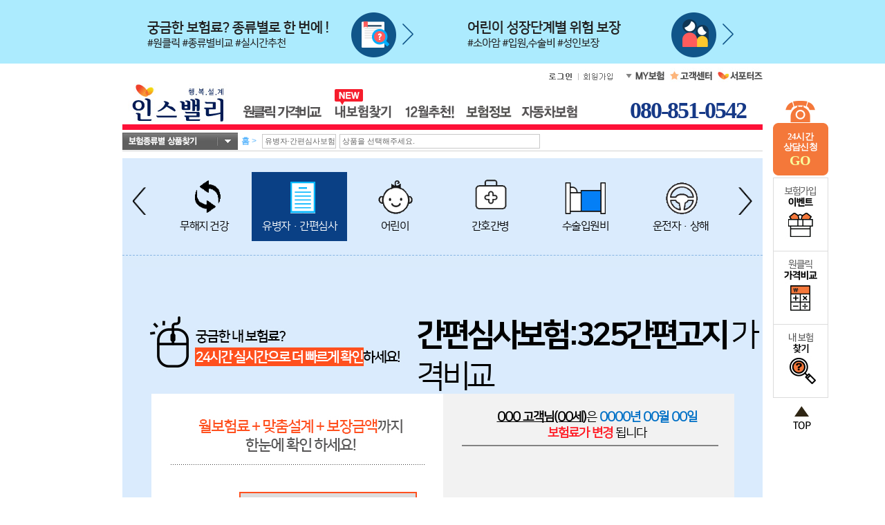

--- FILE ---
content_type: text/html;charset=ksc5601
request_url: https://www.insvalley.com/theme/issue/goods/oneclick_market.jsp?market_cd=D16&view_part_cd=P84&ac=FIV_B_PS_rhwjs123
body_size: 123588
content:





    
    

    






    
    


    
    



    




                                                                                                                                 



<html>
<head>
<meta http-equiv="Content-Type" content="text/html; charset=euc-kr">
<meta http-equiv="X-UA-Compatible" content="IE=edge">






    
    

    






    
    


    
    



    









    
    

    






    
    


    
    



    







	<title>원클릭가격비교</title>
	<meta name="Description" content="국내 최대 보험비교사이트 인스밸리! 다양한 보험사의 상품을 비교, 상담 하실 수 있습니다. 암보험비교, 어린이보험비교, 보험비교, 암보험, 암보험비교사이트, 암보험비갱신형, 어린이보험, 보험비교사이트, 무해지환급형보험, 운전자보험, 운전자보험비교사이트, 운전자보험추천, 아파트화재보험, 주택화재보험">
	<meta name="Keywords" content="인스밸리, 보험비교사이트, 보험비교, 의료실비, 실손의료보험, 실비보험, 실손보험, 암보험, 무해지환급형보험, 유병자보험, 간편심사보험, 어린이보험, 태아보험, 건강보험, 치아보험, 운전자보험, 상해보험, 실버보험, 간병보험, 종신보험, 정기보험, 골프보험, 주택화재보험, 연금보험, 저축보험, 연금저축보험, 변액보험, 자동차보험, 보험료비교, 보장비교, 암보험비교, 어린이보험비교, 암보험, 암보험비교사이트, 암보험비갱신형, 어린이보험, 보험비교사이트, 무해지환급형보험, 운전자보험, 운전자보험비교사이트, 운전자보험추천, 아파트화재보험, 주택화재보험, 원클릭가격비교">
	<meta name="Author" content="(주)인스밸리">


	<meta property="og:type" content="website">
	<meta property="og:title" content="원클릭가격비교">
	<meta property="og:description" content="한번에 보험료를 쉽고 빠르게 확인!">
	<meta property="og:image" content="http://www.insvalley.com/img/2010main/1_logo_og.jpg">
	<meta property="og:url" content="http://www.insvalley.com/insvalley.jsp">


		<link rel="stylesheet" href="/insvalley2010.css?v=20251221172344" />


	<link rel="SHORTCUT ICON" href="/img/favicon.ico" />


<script type="text/javascript" src="/company/policy/policy.js"></script>
<script type="text/javascript" src="/join_site/scripts/join_common.js"></script>
<script type="text/javascript" src="/join_site/scripts/swfObject.js"></script>
<script type="text/javascript" src="/event/banner/scripts/banner.js"></script>
<script type="text/javascript">
<!--
	//게시판 관련 script
	var board_list_url      = '/board/common/boardList.jsp';
	var board_detail_url    = '/board/common/boardDetail.jsp';
	var mv_board_list_url   = '/board/talk/boardList.jsp';
	var mv_board_detail_url = '/board/talk/boardDetail.jsp';

	function goBoardList(board, keyword, board_color){
		self.location.href  = board_list_url + '?board='+board+'&keyword='+keyword+'&board_color='+board_color;
	}

	function goBoardDetail(board, keyword, board_color, board_no){
		self.location.href  = board_detail_url + '?board='+board+'&keyword='+keyword+'&board_color='+board_color+'&board_no='+board_no;
	}

    function goMovieBoardList(keyword){
        self.location.href = mv_board_list_url + '?keyword='+keyword;
    }

    function goMovieBoardDetail(board_no){
        self.location.href = mv_board_detail_url + '?board=intl&board_no='+board_no;
    }

	//뉴스 게시판 상세보기 2005.03.25 by Hongs™
	function goNews(board, keyword, board_color, board_no, url){
		if(url != ''){
		    var form = document.newsForm;
			var w = 800;
			var h = 600;
			var winl = (screen.width - w) / 2;
			var wint = (screen.height - h) /2;
			form.board_seq_no.value = board_no;
			form.news_url.value     = url;

			//window.open('', 'news', "left="+winl+", top="+wint+", width="+w+", height="+h+", toolbar=yes, location=yes, directories=yes, status=yes, menubar=yes, scrollbars=yes, resizable=yes");

			form.target = 'news';
			form.action = '/board/common/goNews.jsp';
			form.submit();
		}else{
			goBoardDetail(board, keyword, board_color, board_no);
		}
	}

	function changeLogin(){
		if(document.getElementById('img_login') != null && document.getElementById('img_logout') != null){
			document.getElementById('img_login').style.display = 'none';
			document.getElementById('img_logout').style.display = '';
		}
	}

	function openCounsel(type){
		var popW = 570;
		var popH = 228;
		var winW = (screen.width  - popW) / 2;
		var winH = (screen.height - popH) / 2;
		var variable = false;

		var i_market_cd = '';
		var curr_page = '0000';
		if(type == 'c')	curr_page = '999';

		if(type && type.indexOf("I") != -1) i_market_cd = '&i_market_cd='+type;

		if(type && type == "CENTER"){
			curr_page   = '0000';
			i_market_cd = '&i_market_cd=I08';
			variable    = true;
		}
		if(location.href.indexOf('/goods/gallerylist.jsp')!=-1 ||
			location.href.indexOf('/goods/gallerylist_company.jsp')!=-1){
			curr_page = 'gallerylist';
		}
		var infoCounUrl = "/goods/comm/counsel/join_cnsl_form.jsp?curr_page="+curr_page;
		if(document.compareForm && document.compareForm.d_market_cd ){
			popH = 300;
			winW = (screen.width  - popW) / 2;
			winH = (screen.height - popH) / 3;
		}
		infoCounUrl = infoCounUrl + i_market_cd;
		var infoCounWin = window.open(infoCounUrl,'jobWin','toolbar=0,location=0,directories=0,status=0,menubar=0,scrollbars=0,resizable=0,width='+popW+',height='+popH+',left='+winW+',top='+winH);

		if(infoCounWin && !infoCounWin.closed ) infoCounWin.window.focus();
	}

	function resizeJoinSiteIframe(){
		var joinSite = "FIV";
		if("#ZPO#SIK#".indexOf("#"+joinSite+"#") != -1){
			resizeZPO();
		//한경TV
		}else if("#FHT#".indexOf("#"+joinSite+"#") != -1){
			resizeFrame();
		//GS포인트
		}else if(joinSite == "SGS"){
			resizeSGS();
		}
	}
//-->
</script>

<form name="newsForm">
    <input type="hidden" name="board_seq_no"    value="" />
    <input type="hidden" name="news_url"        value="" />
</form>





<script type="text/javascript">
<!--
	if(!window.name || window.name == '')	window.name="SpeedPlanWindow";
//-->
</script>








    
    

    






    
    


    
    



    




<link rel="stylesheet" href="/theme/oneclick/oneclick_2.css?v=20251221172344">

<title>보험비교사이트 인스밸리 - 보험료가 내려갑니다!</title>
<script type="text/javascript" src="/join_site/common/scripts/jquery-1.8.3.min.js"></script>
</head>
<body>









    
    

    






    
    


    
    



    

<script type="text/javascript">
<!--
	var joinSite = 'FIV';
	function addLoadEvent(){
		var func = '';
		var arg = arguments;
		var param_array = new Array();
		for(var i=0;i<arg.length;i++){
			if(i==0) func = arg[i];
			else{
				param_array.push(arg[i]);
			}
		}
		var oldonload = window.onload;
		if(typeof window.onload != 'function'){
			window.onload = function(){
				var func_str = 'func(';
				for(var i=0;i<param_array.length;i++){
					if(typeof param_array[i] == 'string'){
						func_str += '"' + param_array[i] + '"';
					}else{
						func_str += param_array[i];
					}
					if(i != param_array.length-1) func_str += ',';
				}
				func_str += ')';
				eval(func_str);
			}
		}else{
			window.onload = function(){
				oldonload();
				var func_str = 'func(';
				for(var i=0;i<param_array.length;i++){
					if(typeof param_array[i] == 'string'){
						func_str += '"' + param_array[i] + '"';
					}else{
						func_str += param_array[i];
					}
					if(i != param_array.length-1) func_str += ',';
				}
				func_str += ')';
				eval(func_str);
			}
		}
	}
//-->
</script>






    
    

    






    
    


    
    



    














    
    

    






    
    


    
    



    


<script>
var expDate = new Date();
expDate.setTime(expDate.getTime()+(2*60*60*1000));
document.cookie="IV_ACCESS_URL=;expire="+expDate.toGMTString()+";path=/;domain=www.insvalley.com";
</script>
<script>
document.cookie="IV_ACCESS_SEQ=251221172344945337;path=/;domain=www.insvalley.com";
</script>








    
    

    






    
    


    
    



    









    
    

    






    
    


    
    



    




<!--div style="position:absolute;z-index:1000;"-->
	<div id="oneclickLayer" style="display:none;">
		<div id="oneclickLayerBack" style="width:100%;top:0px;left:0px;position:absolute;z-index:1000;top:0px;opacity:0.7;filter:alpha(opacity=70);background:#666;" onclick="openLayerOneclick('close');"></div>
		<div id="oneclickLayerContent" style="display:; position:absolute; left:0px; top:0px; z-index:1000;">
			<iframe id="oneclickLayerFrame" name="oneclickLayerFrame" src="/blank.htm" marginwidth="0" frameborder="0" marginheight="0" scrolling="no"></iframe>
		</div>
		<a href="javascript:openLayerOneclick('close');" id="oneclickLayerClose" style="position:absolute;z-index:1000;background:#333;padding:10px;">
			<img src="/img/pop/btn_Lclose.png" alt="나가기">
		</a>
	</div>
<!--/div-->



<script type="text/javascript">
	function resizeFrame(frm,layer_name,added_height){
		if(typeof(frm) == 'string'){
			frm = document.getElementById(frm);
		}
		
		frm.style.height = "auto";
 		contentHeight = frm.contentWindow.document.body.scrollHeight;
 		
 		if(!added_height) added_height = 0;
		frm.style.height = contentHeight + 12 + added_height + "px";	
 		rePosition(layer_name);
	}
	
	function rePosition(layer_name, adjust_x, adjust_y){
		var rePositionLayer = document.getElementById(layer_name);
		
		if(!adjust_x) adjust_x = 0;
		if(!adjust_y) adjust_y = 0;
		
		if(layer_name == 'goodsResultPage' || layer_name == 'counselResult'){
			rePositionLayer.style.left = (document.body.scrollLeft + (document.body.clientWidth / 4) - rePositionLayer.offsetWidth/2)+adjust_x;
			rePositionLayer.style.top = (document.body.scrollTop + (document.body.clientHeight / 3) - rePositionLayer.offsetHeight/2)+adjust_y;
		}else{
			rePositionLayer.style.left = (document.body.scrollLeft + (document.body.clientWidth / 2) - rePositionLayer.offsetWidth/2)+adjust_x;
			rePositionLayer.style.top = (document.body.scrollTop + (document.body.clientHeight / 2) - rePositionLayer.offsetHeight/2)+adjust_y;
		}
	}
</script>
<div id="input_layer" style="display:none; position:absolute; left:0px; top:0px;z-index:99998; background:#ffffff; border-bottom: #4a4a4a 5px solid; border-right: #4a4a4a 5px solid; border-left: #4a4a4a 5px solid;border-top: #4a4a4a 5px solid; padding:10px 10px 10px 10px;">
	<iframe id="input_frame" allowTransparency name="input_frame" onload="resizeFrame(this,'input_layer',0);" src="/blank.htm" marginwidth="0" scrolling="no" frameborder="0" marginheight="0" width="756" height="720"></iframe>
</div>










    
    

    






    
    


    
    



    

<script type="text/javascript" src="/join_site/common/scripts/jquery-1.8.3.min.js"></script>
<script type="text/javascript">
<!--
	function openLayerCommCnsl(url, marketCd){
		
		if(document.getElementById('commCnslLayer').style.display == 'none'){
			var o_w = 741;
			var o_h = 603;

			document.getElementById('commCnslLayerBack').style.width = document.body.scrollWidth+'px';
			document.getElementById('commCnslLayerBack').style.height = document.body.scrollHeight+'px';

			var scrollTop = window.scrollY;
			if(window.innerHeight >= o_h){	// 현재 브라우저의 높이가 컨텐츠의 높이랑 같거나 클때
				var clientHeight = window.innerHeight;/*document.body.clientHeight*/;
				var rstTop = (clientHeight - o_h)/2 + scrollTop;

				document.getElementById('commCnslLayerContent').style.top = rstTop+'px';
				document.getElementById('commCnslLayerClose').style.top = rstTop+'px';
			}else{
				document.getElementById('commCnslLayerContent').style.top = scrollTop+'px';
				document.getElementById('commCnslLayerClose').style.top = scrollTop+'px';
			}

			document.getElementById('commCnslLayerContent').style.left = (document.body.clientWidth-o_w)/2+'px';
			document.getElementById('commCnslLayerClose').style.left = ((document.body.clientWidth-o_w)/2)+o_w+'px';
			
			document.getElementById('commCnslLayerFrame').src = url;
			document.getElementById('commCnslLayerFrame').width = o_w+'px';
			document.getElementById('commCnslLayerFrame').height = o_h+'px';
			document.getElementById('commCnslLayer').style.display = '';
			document.getElementById('commCnslLayerFrame').focus();
		}else{
			document.getElementById('commCnslLayer').style.display = 'none';
			document.getElementById('commCnslLayerFrame').src = '/blank.htm';
		}
	}
	
	function pac_openPop(popName, popSrc, width, height, scr) {
		var popW = width;
		var popH = height;
		var winW = (screen.width  - popW) / 2;
		var winH = (screen.height - popH) / 2;

		var option = 'toolbar=0,location=0,directories=0,status=0,menubar=0,scrollbars='+scr+',resizable=0,width='+popW+',height='+popH+',left='+winW+',top='+winH
		window.open(popSrc, popName, option);
	}

	$(window).resize(function(){
		if(document.getElementById('commCnslLayer').style.display == ''){
			var o_w = 741;
			document.getElementById('commCnslLayerBack').style.width = document.body.scrollWidth;
			document.getElementById('commCnslLayerBack').style.height = document.body.scrollHeight;
			document.getElementById('commCnslLayerContent').style.left = (document.body.clientWidth-o_w)/2;
			document.getElementById('commCnslLayerClose').style.left = ((document.body.clientWidth-o_w)/2)+o_w;
		}
	});
//-->
</script>
<div id="commCnslLayer" style="display:none;">
	<div id="commCnslLayerBack" style="width:100%;top:0px;left:0px;position:absolute;z-index:1000;top:0px;opacity:0.7;filter:alpha(opacity=70);background:#666;" onclick="openLayerCommCnsl('');"></div>
	<div id="commCnslLayerContent" style="display:; position:absolute; left:0px; top:0px; z-index:2000;">
		<iframe id="commCnslLayerFrame" name="commCnslLayerFrame" src="/blank.htm" marginwidth="0" frameborder="0" marginheight="0" scrolling="no"></iframe>
	</div>
	<a href="javascript:openLayerCommCnsl('');" id="commCnslLayerClose" style="position:absolute;background:#333;padding:10px;z-index:2001;">
		<img src="/img/pop/btn_Lclose.png" alt="나가기">
	</a>
</div>





			





    
    

    






    
    


    
    



    












		
		




    
    

    






    
    


    
    



    

<script>
<!--
	function getCookies(name){
		var nameOfCookie = name + "=";
		var x = 0;
		while(x <= document.cookie.length){
			var y = (x+nameOfCookie.length);
			if(document.cookie.substring( x, y ) == nameOfCookie){
				if ((endOfCookie=document.cookie.indexOf( ";", y )) == -1)
					endOfCookie = document.cookie.length;
				return unescape(document.cookie.substring( y, endOfCookie));
			}
			x = document.cookie.indexOf( " ", x ) + 1;
			if(x == 0)	break;
		}
		return "";
	}

	function setCookies(name, value, expiredays){
		var todayDate = new Date();

		//오늘 24시로 쿠키 유효시간 설정
		//(setTime으로 초가지 0으로 하면 모든시간이 초기화 되기때문에 초는 그냥나둔다) 2005.12.02 By 백승춘
		var hour_1 = eval(24-todayDate.getHours());
		todayDate.setHours(eval(todayDate.getHours()+hour_1));
		todayDate.setMinutes(0);

		document.cookie = name + "=" + escape( value ) + "; path=/; expires=" + todayDate.toGMTString() + ";"
	}

	function loadpopunder(){
		if(getCookies("popunder") == ''){
			setCookies("popunder", "Y", 1);
			if(!window.opener || window.opener == 'null' || window.opener == 'undefined'){
				var popUrl = '/join_site/layout/overture/ad_pop_page.jsp';
			
				win2_pop=window.open(popUrl,'popunder','left=100,top=0,width=500,height=500');
			
				win2_pop.blur();
				window.focus();
			}
		}
	}


//-->
</script>


<script type="text/javascript" src="/search/search.js"></script>
<script type="text/javascript">
<!--
	function MemCheck(){
		document.memcheck.submit();
	}

	function showCategory(mode){
		var topCate = eval("document.getElementById('market_category')");
		if(topCate != null){
			topCate.style.display = mode;
		}
	}


	function getHeaderGroupProductList(){
		if(document.all.header_d_market_cd.value == 'CAR'){
			location.href = '/ivcar/tran/main.jsp';
			return;
		}
	
		var httpRequest_product = getXMLHttpRequest();
		var market_list = document.all.header_d_market_cd;
		var url = '/join_site/layout/insvalley/getGroupProductList.jsp?select_market_cd=' + market_list.value;
		url += '&current_product_cd=';
		httpRequest_product.open('GET', url, false);
		httpRequest_product.send(null);
		getById('sub_group_product_cd').innerHTML = httpRequest_product.responseText;
	
	}
	function goGroupProductCd(){
		var market_cd = document.all.header_d_market_cd.value;
		var group_product_cd 	= document.all.header_group_product_cd.value.substring(0,6);
		var button_type			= document.all.header_group_product_cd.value.substring(6);
		if(market_cd == '' || group_product_cd == '') return;

		if(button_type == 'G'){
			openIvWin('/goods/comm/counsel/join_cnsl_form.jsp?curr_page=&group_product_cd='+group_product_cd,'counsel_pop',450,440,'no');
		}else if(button_type == 'I'){
			location.href = '/goods/comm/goods_350.jsp?market_cd=' + market_cd + '&group_product_cd=' + group_product_cd + '&market_point_cd=PLA_20100608001';
		}else{
			location.href = '/goods/comm/goods_200.jsp?market_cd=' + market_cd + '&group_product_cd=' + group_product_cd + '&market_point_cd=PLA_20100608001';
		}
	}

	function getById(id){
		return document.getElementById(id);
	}
	function hideSubMenuLayer(){
		getById('quick_top_menu').style.display = 'none';
	}

	function setQuickMenuLayer(sh_lyr){
		if(sh_lyr == 'recommend' && recommend_content != ''){
			getById('quick_top_menu').innerHTML = recommend_content;
		}else if(sh_lyr == 'car' && car_content != ''){
			getById('quick_top_menu').innerHTML = car_content;
		}else if(sh_lyr == 'insuinfo' && insuinfo_content != ''){
			getById('quick_top_menu').innerHTML = insuinfo_content;
		}else if(sh_lyr == 'myinsu' && myinsu_content != ''){
			getById('quick_top_menu').innerHTML = myinsu_content;
		}else{
			var httpRequest = getXMLHttpRequest();
			var url = '/join_site/layout/insvalley/subMenuDiv.jsp?category=' + sh_lyr;
			httpRequest.open('GET', url, false);
			httpRequest.send(null);
			getById('quick_top_menu').innerHTML = httpRequest.responseText;
			if(sh_lyr == 'recommend'){
				recommend_content = getById('quick_top_menu').innerHTML;
			}else if(sh_lyr == 'car'){
				car_content = getById('quick_top_menu').innerHTML;
			}else if(sh_lyr == 'insuinfo'){
				insuinfo_content = getById('quick_top_menu').innerHTML;
			}else if(sh_lyr == 'myinsu'){
				myinsu_content = getById('quick_top_menu').innerHTML;
			}
		}
		
	}
	function hideSubMenuLayerEnd(){
		hideSubMenuLayer();
		isShow = false;
	}
	function showSubMenuLayerEnd(){
		isShow = true;
		showSubMenuLayer('');
	}
	var isShow = true;
	var recommend_content = '';
	var car_content = '';
	var insuinfo_content = '';
	var myinsu_content = '';
	function showSubMenuLayer(sh_lyr){
		if(sh_lyr != ''){
			setQuickMenuLayer(sh_lyr);
			isShow = true;
		}
		if(isShow){
			getById('quick_top_menu').style.display = '';
			if(!document.attachEvent){
				if(sh_lyr != ''){
				getById('quick_top_menu').style.width = '856px';
				getById(sh_lyr+'_sub_div_inner').style.width = '856px';
				}
			}
		}
	}

	function changeLoginBtn(){
		var td1 = document.getElementById('login_td');
		var td2 = document.getElementById('meminfo_td');
		if(td1 != null && td2 != null){
			td1.innerHTML = '<a name="헤더" href="/login/insvalley/SpokeLogOut.jsp"><img src="/img/2010main/s_menu05_C.jpg" border="0"></a>';
			td2.innerHTML = '<a name="헤더" href="/memcenter/updateMember.jsp"><img src="/img/2010main/s_menu06_C.jpg" border="0"></a>';
		}
	}
//-->
</script>



<div id="testDiv">





    
    

    






    
    


    
    



    





	
	<style type="text/css">
	<!--
		.topline_ad {
			position: relative;
			width:100%
			z-index: 600;
			min-width: 990px;
			background-repeat: repeat-x;
			font: 0/0 a;
			text-align: center;
		}
		.inner {
			overflow: hidden;
			position: relative;
			width: 925px;
			margin: 0 auto;
			background-repeat:no-repeat;
		}

		.b_time1 {
			top: 6px;
			left: 667px;
		}
		.b_time2 {
			position: absolute;
			display: block;
			width: 70px;
			text-align: right;
			top:6px;
			left:805px
		}
		.inner strong {
			font-family:Helvetica, Arial, sans-serif;
			color:#ffffff;
			font-size: 50px;
			line-height: 67px;
			letter-spacing:-1px;
		}
		.b_time1,.b_time2
		{
			position:absolute;
			display:block;
			width:70px;
			text-align:right;
		}
	//-->
	</style>
	<script type="text/javascript">
	<!--
		function headerClickLog(ad_id){
			if(ad_id != ''){
				var oXMLHTTP = null;
				if(window.ActiveXObject){
					try{
						oXMLHTTP = new ActiveXObject("Msxml2.XMLHTTP");
					}catch(e){
						try{
							oXMLHTTP = new ActiveXObject("Microsoft.XMLHTTP");
						}catch(e2){
						}
					}
				}else if(window.XMLHttpRequest){
					oXMLHTTP = new XMLHttpRequest();
				}
				var sURL = "/event/banner/storeClick.jsp?ad_id="+ad_id;
				oXMLHTTP.open("GET",sURL, false);
				oXMLHTTP.send(null);
				message = oXMLHTTP.responseText;
				//alert(message);
			}
		}
	//-->
	</script>
	<div id="topline_banner" class="topline_ad" style=" background-color:#acebfe;">
		<div class="inner" style="border:0; padding:0; padding-left:0; padding-right:0; ">
			<div style="height: 92px;">
				<ul style="width:926px; position:relative; padding-top: 9px;box-sizing: border-box;">
					<li style="width:463px; height:82px; display:inline-block;"><a href="/theme/issue/goods/oneClick_main.jsp?diagnoFileName=COUNSEL_TIME" onclick="javascript:headerClickLog('3032');"><img src="/img/2010main/2204_top07.png" align="left" border="0" style="margin-left:0; margin-right:0;"></a></li>
					<li style="width:463px; height:82px; display:inline-block;"><a href="/goods/gallerylist.jsp?market_cd=D04&market_point_cd=PLA_20151106001" onclick="javascript:headerClickLog('3033');"><img src="/img/2010main/2204_top02.png" align="left" border="0" style="margin-left:0; margin-right:0;"></a></li>
				</ul>
			</div>
		</div>
	</div>


	<table width="100%" border="0" cellspacing="0" cellpadding="0">
		<tbody>
			<tr>
				<td valign="center">
					<table width="926" align="center" border="0" cellspacing="0" cellpadding="0" style="width: 100%">
						<tbody>
							<tr>
								<td>
									<table width="926" align="center" border="0" cellspacing="0" cellpadding="0" style="margin: auto;">
										<tbody>
											<tr>
												<td width="926" valign="top"></td>
												<div id="r_wing" style="position:fixed; margin-top: 26px;">
												<td valign="top">
													<div id="right_banner_div" style="position:absolute;z-index:600;">
														<div style="position:relative;left:15px; margin-top:54px;">
															<ul class="wingWrap02">
															
																<li style="position:fixed; height:110px;">
																	<a href="javascript:openLayerCommCnsl('/goods/comm/counsel/join_cnsl_form_layer.jsp?curr_page=0000');headerClickLog('3037');">
																		<img src="/img/2010main/r_wingbg.png" alt="24시간 상담신청" />
															        	<span style="color:#FFF; font-weight:800; line-height:15px; text-align:center; width:74px; font-size:13px; position:absolute; left:2.5px; bottom:11px; letter-spacing:-0.8px; font-family:'나눔고딕' ">24시간<br />상담신청<br />
															            	<span style="color:#f9ff9c; line-height:25px; font-size:20px; font-weight:800; font-family:'나눔고딕'">GO</span>
															            </span>
														            </a>
														        </li>
															
															</ul>
															<ul class="wingWrap" style="position: fixed; margin-top: 111px; height: 319px; background: #FFF; border: none;">
																<!--<li style="border:1px solid #dcdcdc;"><img src="/img/2010main/r_wing1.jpg" alt="랭키닷컴 보험포털 1위" /></a></li>-->
																<li><a href="/event/rebate/main.jsp"><img src="/img/2010main/r_wing2.jpg" alt="보험가입 이벤트" /></a></li>
																<li><a href="/theme/issue/goods/oneClick_main.jsp"><img src="/img/2010main/r_wing3.jpg" alt="원클릭 가격비교" /></a></li>
																<li><a href="/mini/theme/easy_find/company/l/main.jsp?landing_type=D"><img src="/img/2010main/r_wing11.jpg" alt="내보험찾기" /></a></li>
																<span id="r_top" class="r_top">
																	<a href="javascript:window.scroll(0,0);">
																		<img src="/img/2010main/r_top.png" alt="상단으로 가기" style="margin-top: 10px" />
																	</a>
																</span>
															</ul>
														</div>
													</div>
												</td>
											</tr>
										</tbody>
									</table>
								</td>
							</tr>
						</tbody>
					</table>
				</td>
			</tr>
		</tbody>
	</table>

	

</div>

<table width="100%" border="0" cellspacing="0" cellpadding="0">
	<tr>
		<td align="center">
			
			<!-- Header Menu Start -->
			<table width="926" border="0" cellspacing="0" cellpadding="0" align="center">
				<tr>
					<td align="top">
						
						




    
    

    






    
    


    
    



    

						
					</td>
				</tr>
				<tr>
					<td>
						<table width="100%" height="21" border="0" cellspacing="0" cellpadding="0">
							<tr>
								<td>&nbsp;</td>
								
								<td style="padding-top:8px;" width="50" align="right"><a name="헤더" href="javascript:MemCheck();"><img src="/img/2010main/s_menu05.jpg" border="0"></a></td>
								<td style="padding-top:8px;" width="50"><span class="txt01"><a name="헤더" href="/memcenter/joinMember.jsp"><img src="/img/2010main/s_menu06.jpg" border="0"></a></span></td>
								
								<td style="padding-top:5px;" width="68"><a name="헤더" href="/myzone/myinsu_main.jsp"><img src="/img/2010main/s_menu07.jpg"     alt="MY보험" border="0" /></a></td>
							
								<td style="padding-top:5px;" width="69"><a name="헤더" href="/cucenter/cucenter_main.jsp"><img src="/img/2010main/s_menu02.jpg" alt="고객센터" border="0" /></a></td>
								<td style="padding-top:5px;" width="73"><a name="헤더" href="http://muffin.insvalley.com" target="_blank"><img src="/img/2010main/s_menu03.jpg"	alt="머핀" border="0" /></a></td>
							</tr>
						</table>
						<span id="super_link">
							<a name="보험비교사이트 인스밸리" title="보험비교사이트 인스밸리" href="/site/compare/insurance.jsp">보험비교사이트 인스밸리</a>
						</span>
						<script type="text/javascript">
						<!--
							document.getElementById('super_link').style.display = 'none';
						//-->
						</script>
					</td>
				</tr>
				<tr>
					<td>
						<table width="100%" border="0" cellspacing="0" cellpadding="0">
							<tr>
								<td width="167" height="59">
									<a name="헤더" href="/insvalley.jsp"><img src="/img/2010main/1_logo.jpg" alt="행복설계인스밸리" border="0" /></a>
								</td>
								<td align="center" valign="bottom">
									<table class="mainGnb" width="100%" border="0" cellpadding="0" cellspacing="0">
										<tr>
											<td style="width: 139px"><a name="헤더" href="/theme/issue/goods/oneClick_main.jsp"><img src="/img/2010main/1_gmenu10M.jpg" alt="원클릭 가격비교" id="oneclick" border="0" onMouseOver="MM_swapImage('oneclick','','/img/2010main/1_gmenu10M_over.jpg',1);" onMouseOut="MM_swapImgRestore();" class="img01"></a></td>
											<td>
												<img src="/img/2010main/2104_new_icon.png" style="position: absolute; margin-top: -9px; margin-left: 10px;">
												<a name="헤더" href="/mini/theme/easy_find/company/l/main.jsp?landing_type=D"><img src="/img/2010main/1_gmenu15M.jpg" alt="내보험찾기" id="easy_find" border="0" onMouseOver="MM_swapImage('easy_find','','/img/2010main/1_gmenu15M_over.jpg',1);" onMouseOut="MM_swapImgRestore();" class="img01"></a>
											</td>
										
											<td style="width: 102px">
												<a name="헤더" href="/consult/public_topten/topten.jsp">
													<img src="/img/2010main/1_gmenu201712M.jpg" alt="12보험" id="topten_menu" border="0" onmouseover="MM_swapImage('topten_menu','','/img/2010main/1_gmenu201712M_over.jpg',1);" onmouseout="MM_swapImgRestore();" class="img01" />
												</a>
											</td>
											<td style="width: 100px"><a name="헤더" href="/consult/consult_main.jsp"><img src="/img/2010main/1_gmenu09M.jpg" alt="보험정보" border="0" id="recommend_menu" onmouseover="MM_swapImage('recommend_menu','','/img/2010main/1_gmenu09M_over.jpg',1);showSubMenuLayer('recommend');" onmouseout="MM_swapImgRestore();hideSubMenuLayer();" class="img01" /></a></td>
											<td><a name="헤더" href="/ivcar/tran/aio.jsp"><img src="/img/2010main/1_gmenu04M.jpg" alt="자동차보험" border="0" id="car_menu" onmouseover="MM_swapImage('car_menu','','/img/2010main/1_gmenu04M_over.jpg',1);" onmouseout="MM_swapImgRestore();" class="img01" style="max-width: none;" /></a></td>
											
											
											<td><img class="img01" style="width: 30px" src="/img/common/blank.gif"></td>
										</tr>
									</table>
								</td>
								
								<td width="250" align="center" valign="bottom" class="carNum" style="font-family:Impact; color: #163987; font-size: 34px; font-weight: bold; line-height:120%; letter-spacing:-2;">
								
									
										080-851-0542
									
								
								</td>
								

							</tr>
						</table>
					</td>
				</tr>
				<tr>
					
					<td height="8" onmouseover="showSubMenuLayer('');" onmouseout="hideSubMenuLayer();" bgcolor="#fe1138"></td>
					
				</tr>
				<tr>
					<td onmouseover="showSubMenuLayer('');" onmouseout="hideSubMenuLayer();" height="4">
						<div onmouseover="showSubMenuLayerEnd('');" onmouseout="hideSubMenuLayerEnd();" style="position:absolute;" id="quick_top_menu" style="display:none; z-index:10;"></div>
					</td>
				</tr>
				
				
				<tr>
					<td>
						<table width="100%" border="0" cellspacing="0" cellpadding="0">
							<tr>
								<td width="167" valign="top" onmouseover="showCategory('block');" onmouseout="showCategory('none');">
									<div style="position:absolute;" style="z-index:1000;">
										<div id="market_category" style="display:none; position:relative; left:0px; top:25px; z-index:1000;">
										
										




    
    

    






    
    


    
    



    



<script type="text/javascript" src="/common/include_file/insvalley/commonCategory.js"></script>
<script type="text/javascript" src="/join_site/common/goods_category.js?v=20251221172344"></script>
<script type="text/javascript">
<!--
	function categoryCompanyLink(company_cd){
		document.location.href = '/goods/gallerylist_company.jsp?company_cd=' + company_cd + '&market_point_cd=PLA_20070409006';
	}
//-->
</script>
<table width="100%" border="0" cellspacing="0" cellpadding="0">
	<tr>
		<td style="position:absolute;z-index:999;">
			<div id="subLayer" style="position:absolute; display:none; left:150px; top:0px; width:480px;height:0px;z-index:100;filter:alpha(opacity=100)" onmouseover="javascript:showLayerDiv();" onmouseout="javascript:hiddenLayerDiv();"></div>
		</td>
	</tr>
	<tr>
		<td width="167" align="left">
			<div class="menu_left sub" style="height: auto;">
				<ul class="menu_left_list">
				
					<li style="line-height:30%;">&nbsp;</li>
				
				
					<li onmouseover="javascript:showLayer('D16','FIV_B_PS_rhwjs123',1);" onmouseout="javascript:hiddenLayerDiv(); initCategoryMarket();"><a id="categoryLinkD16" name="categoryLink" class="" href="/goods/gallerylist.jsp?market_cd=D16&market_point_cd=PLA_20070409005">유병자·간편심사보험</a></li>
				
					<li onmouseover="javascript:showLayer('D18','FIV_B_PS_rhwjs123',2);" onmouseout="javascript:hiddenLayerDiv(); initCategoryMarket();"><a id="categoryLinkD18" name="categoryLink" class="" href="/goods/gallerylist.jsp?market_cd=D18&market_point_cd=PLA_20070409005">무해지 건강보험</a></li>
				
					<li onmouseover="javascript:showLayer('D19','FIV_B_PS_rhwjs123',3);" onmouseout="javascript:hiddenLayerDiv(); initCategoryMarket();"><a id="categoryLinkD19" name="categoryLink" class="" href="/goods/gallerylist.jsp?market_cd=D19&market_point_cd=PLA_20070409005">수술·입원비보험</a></li>
				
					<li onmouseover="javascript:showLayer('D03','FIV_B_PS_rhwjs123',4);" onmouseout="javascript:hiddenLayerDiv(); initCategoryMarket();"><a id="categoryLinkD03" name="categoryLink" class="" href="/goods/gallerylist.jsp?market_cd=D03&market_point_cd=PLA_20070409005">암보험</a></li>
				
					<li onmouseover="javascript:showLayer('D04','FIV_B_PS_rhwjs123',5);" onmouseout="javascript:hiddenLayerDiv(); initCategoryMarket();"><a id="categoryLinkD04" name="categoryLink" class="" href="/goods/gallerylist.jsp?market_cd=D04&market_point_cd=PLA_20070409005">어린이보험</a></li>
				
					<li onmouseover="javascript:showLayer('D10','FIV_B_PS_rhwjs123',6);" onmouseout="javascript:hiddenLayerDiv(); initCategoryMarket();"><a id="categoryLinkD10" name="categoryLink" class="" href="/goods/gallerylist.jsp?market_cd=D10&market_point_cd=PLA_20070409005">운전자보험</a></li>
				
					<li onmouseover="javascript:showLayer('D20','FIV_B_PS_rhwjs123',7);" onmouseout="javascript:hiddenLayerDiv(); initCategoryMarket();"><a id="categoryLinkD20" name="categoryLink" class="" href="/goods/gallerylist.jsp?market_cd=D20&market_point_cd=PLA_20070409005">간호간병보험</a></li>
				
					<li onmouseover="javascript:showLayer('D05','FIV_B_PS_rhwjs123',8);" onmouseout="javascript:hiddenLayerDiv(); initCategoryMarket();"><a id="categoryLinkD05" name="categoryLink" class="" href="/goods/gallerylist.jsp?market_cd=D05&market_point_cd=PLA_20070409005">치매간병보험</a></li>
				
					<li onmouseover="javascript:showLayer('D06','FIV_B_PS_rhwjs123',9);" onmouseout="javascript:hiddenLayerDiv(); initCategoryMarket();"><a id="categoryLinkD06" name="categoryLink" class="" href="/goods/gallerylist.jsp?market_cd=D06&market_point_cd=PLA_20070409005">종신·정기보험</a></li>
				
					<li onmouseover="javascript:showLayer('D08','FIV_B_PS_rhwjs123',10);" onmouseout="javascript:hiddenLayerDiv(); initCategoryMarket();"><a id="categoryLinkD08" name="categoryLink" class="" href="/goods/gallerylist.jsp?market_cd=D08&market_point_cd=PLA_20070409005">연금보험</a></li>
				
					<li onmouseover="javascript:showLayer('D17','FIV_B_PS_rhwjs123',11);" onmouseout="javascript:hiddenLayerDiv(); initCategoryMarket();"><a id="categoryLinkD17" name="categoryLink" class="" href="/goods/gallerylist.jsp?market_cd=D17&market_point_cd=PLA_20070409005">치아보험</a></li>
				
					<li onmouseover="javascript:showLayer('D12','FIV_B_PS_rhwjs123',12);" onmouseout="javascript:hiddenLayerDiv(); initCategoryMarket();"><a id="categoryLinkD12" name="categoryLink" class="" href="/goods/gallerylist.jsp?market_cd=D12&market_point_cd=PLA_20070409005">골프·주택화재보험</a></li>
				
					<li onmouseover="javascript:showLayer('D01','FIV_B_PS_rhwjs123',13);" onmouseout="javascript:hiddenLayerDiv(); initCategoryMarket();"><a id="categoryLinkD01" name="categoryLink" class="" href="/goods/gallerylist.jsp?market_cd=D01&market_point_cd=PLA_20070409005">실손의료보험</a></li>
				
				
					<li onmouseout="javascript:hiddenLayerDiv(); initCategoryMarket();"><a id="categoryLinkCAR" name="categoryLink" class="" href="/ivcar/tran/aio.jsp">자동차보험</a></li>
				
				</ul>
				<ul class="menu_left_list etc">
					<li onmouseover="javascript:showLayer('COM','FIV_B_PS_rhwjs123');" onmouseout="javascript:hiddenLayerDiv(); initCategoryMarket();"><a id="categoryLinkCOM" name="categoryLink" class="" style="color: black!important; font-weight: 1" href="#">보험사별 상품보기 <span class="smallT">▶</span></a></li>
					<li><a id="categoryLinkSER" name="categoryLink" class="" style="color: black!important; font-weight: 1" href="/join_site/common/viewAllInsu.jsp">모든 상품보기 <span class="smallT">▶</span></a></li>
				</ul>
			</div>
		</td>
	</tr>
</table>
<div id="defaultLayout" style="display:none;">
	<table width="100%" border="0" cellspacing="0" cellpadding="0">
		<tr>
			<td bgcolor="#FFFFFF" style="border: #f86064 solid 3px; padding: 15px 20px;">
				<table width="100%" border="0" cellspacing="0" cellpadding="0">
					<tr>
						<td height="25" bgcolor="#FFFFFF">
							<table width="100%" border="0" cellspacing="0" cellpadding="0">
								<tr>
									<td align="left" id="top_content_area"></td>
									<td width="180" align="right"><iframe id="counsel_tel_no" src="/common/include_file/insvalley/goodsCategoryTelNo.jsp" width="100%" height="28" frameBorder="0" border="0" scrolling="no"></iframe></td>
								</tr>
							</table>
						</td>
					</tr>
					<tr>
						<td id="main_content_area" bgcolor="#FFFFFF" align="left"></td>
					</tr>
				
				</table>
			</td>
		</tr>
	</table>
</div>
										
										</div>
									</div>
									<img src="/img/2010main/2_menu00.jpg" onmouseout="showCategory('none');" width="167" height="25" onmouseover="showCategory('block');" style="cursor:hand;" name="top_category" alt="보험상품 카테고리" border="0" style="margin: 2px 0 0 0;"/>
								</td>
								<td width="5"></td>
								<td width="490">
									
									<table border="0" cellspacing="0" cellpadding="0">
										<tr>
											<td width="30"><a href="/" class="txt03"><strong>홈</strong> &gt;</a></td>
											<td align="left" style="padding-right:5px;">
											
												<select name="header_d_market_cd" onChange="getHeaderGroupProductList();" class="input_default">
												
													<option selected value="D16">유병자·간편심사보험</option>
												
													<option  value="D18">무해지 건강보험</option>
												
													<option  value="D19">수술·입원비보험</option>
												
													<option  value="D03">암보험</option>
												
													<option  value="D04">어린이보험</option>
												
													<option  value="D10">운전자보험</option>
												
													<option  value="D20">간호간병보험</option>
												
													<option  value="D05">치매간병보험</option>
												
													<option  value="D06">종신·정기보험</option>
												
													<option  value="D08">연금보험</option>
												
													<option  value="D17">치아보험</option>
												
													<option  value="D12">골프·주택화재보험</option>
												
													<option  value="D01">실손의료보험</option>
												
													<option value="CAR">자동차보험</option>
												</select>
											</td>
											<td align="left">
												
												<span id="sub_group_product_cd">
													<select name="header_group_product_cd" onChange="goGroupProductCd();" class="input_default" style="width:290px;">
<option value="">상품을 선택해주세요.</option>
<option  value="N71DB8D" >(무)NH헤아림355건강보험2404:5종(해약환급금미지급형Ⅱ)(납입면제형)</option><option  value="N139SPD" >(무)나에게맞춘간편_3.5.5건강보험:세만기,무해약(납입중0%납입후50%)</option><option  value="N05OC7D" >(무)흥Good 든든한3N5간편종합보험(25.09):1종(초경증간편가입형)(납입후 해약환급금지급형의50%지급형)</option><option  value="L04HB1D" >(무)흥국생명 치매담은시니어보장보험:1형(해약환급금미지급형V2)</option><option  value="N01NZ5D" >(무)메리츠 통합간편건강보험(Ⅱ)2509(통합간편심사형):세만기형(해약환급금미지급형(납입후50%))</option></select>

												</span>
												
											
											</td>
										</tr>
									</table>
									
								</td>
								<td width="5"></td>
								<td align="center">
								
								</td>
							</tr>
						</table>
					</td>
				</tr>
				<tr>
					<td height="1"></td>
				</tr>
				<tr>
					<td height="1" bgcolor="#d2d2d2"></td>
				</tr>
				<tr>
					<td height="10"></td>
				</tr>
				
			
			</table>
			<!-- Header Menu End -->
			
			


		<form name="memcheck" method="post" action="/login/insvalley/MainGuestLogin.jsp">
			
			<input type="hidden" name="market_cd" value="D16">
			
			<input type="hidden" name="view_part_cd" value="P84">
			
			<input type="hidden" name="ac" value="FIV_B_PS_rhwjs123">
			
			<input type="hidden" name="h_targetPage" value="/theme/issue/goods/oneclick_market.jsp">
		</form>
		
		
		<table width="926" border="0" align="center" cellpadding="0" cellspacing="0" id='test'>
			<tr>
				
				<td valign="top" align="center">
				
		
	











    
    

    






    
    


    
    



    

                

<script type="text/javascript">
<!--
	function getIssueLayerCookie(name){
        var nameOfCookie = name + "=";
        var x = 0;
		while(x <= document.cookie.length){
           	var y = (x+nameOfCookie.length);
           	if(document.cookie.substring( x, y ) == nameOfCookie){
				if ((endOfCookie=document.cookie.indexOf( ";", y )) == -1)
					endOfCookie = document.cookie.length;
				return unescape(document.cookie.substring( y, endOfCookie));
			}
			x = document.cookie.indexOf( " ", x ) + 1;
			if(x == 0)	break;
		}
		return "";
	}

	function setIssueLayerCookie(name, value, expiredays){
		var todayDate = new Date();
		//오늘 24시로 쿠키 유효시간 설정
		//(setTime으로 초가지 0으로 하면 모든시간이 초기화 되기때문에 초는 그냥나둔다) 2005.12.02 By 백승춘
		var hour_1 = eval(24-todayDate.getHours());
		todayDate.setHours(eval(todayDate.getHours()+hour_1));
		todayDate.setMinutes(0);

		document.cookie = name + "=" + escape( value ) + "; path=/; expires=" + todayDate.toGMTString() + ";"
    }

	function showIssueLayer(){
		try{
			
			if(getIssueLayerCookie("issue201303_fiv") == "done" || getIssueLayerCookie("issue_nexpage") == "done"){
			
				document.getElementById("ivIssueLayer").style.display = 'none';
			}
			
			
		}catch(e){}
	}
	
	function setNextPageCookie(name, key) {
		document.cookie = name + "=" + key +";path=/;domain=www.insvalley.com";
	}
	


	function closeIssueLayer(cookie_name){
		setIssueLayerCookie(cookie_name, "done" , 1);
		document.getElementById("ivIssueLayer").style.display = 'none';
	}
//-->
</script>








    
    

    






    
    


    
    



    

                








    
    

    






    
    


    
    



    














    
    

    






    
    


    
    



    

	






    
    

    






    
    


    
    



    






<!--<script type="text/javascript" src="/TM/scripts/layerControl.js"></script>-->
<script type="text/javascript">
<!--
	var count = 0;
	function resizeFrame(frm,layer_name,added_height){
		if(layer_name != 'goods_view'){
			if(layer_name == 'goodsResultPage'){
				document.getElementById(layer_name).style.height = '640px';
				document.getElementById(layer_name).style.width  = '660px';
			}else{
				if(typeof(frm) == 'string'){
					frm = document.getElementById(frm);
				}
				frm.style.height = "auto";
 				contentHeight = frm.contentWindow.document.body.scrollHeight;
 				if(!added_height) added_height = 0;
				frm.style.height = contentHeight + 12 + added_height + "px";
			}
		}
		rePosition(layer_name);
	}

	function rePosition(layer_name){
		var rePositionLayer = document.getElementById(layer_name);
			if(layer_name == 'goodsLoadingPage2'){
				rePositionLayer.style.top = document.body.scrollTop + (document.body.clientHeight /15) + "px";
				rePositionLayer.style.left = document.body.scrollLeft + (document.body.clientWidth / 10) - rePositionLayer.offsetWidth + "px";
			}else{
				rePositionLayer.style.top = document.body.scrollTop + (document.body.clientHeight /7) + "px";
				rePositionLayer.style.left = document.body.scrollLeft + (document.body.clientWidth / 2) - rePositionLayer.offsetWidth/2 + "px";
			}
	}
//-->	
</script>
<div id="goodsResultPage" style="display:none; position:absolute; width:660px; height:620px; left:0px; top:0px;z-index:99999; background:#ffffff; border-bottom: #4a4a4a 5px solid; border-right: #4a4a4a 5px solid; border-left: #4a4a4a 5px solid;border-top: #4a4a4a 5px solid; padding:10px 10px 10px 10px;">
	<iframe id="goods_pre_500" name="goods_pre_500_page" onload=resizeFrame(this,'goodsResultPage','','FIV') src="/blank.htm" width="660" height="610" marginwidth="0" marginheight="0" frameborder="0"></iframe>
</div>
<div style="position:absolute;z-index:1000;">
	<div id="goodsLoadingPage" style="display:none;position:relative;z-index:1001;background:#ffffff;">
		<div class="layerBD1" align="center" style="z-index:1002;">
			<img src="/img/good_201008/layer_text1.jpg" alt="보험료계산 중입니다.약3초정도 기다려주세요.">
			<p>
				<table width="250" border="0" cellspacing="0" cellpadding="0">
					<tr>
						<td><img src="/img/good_201008/pop_bar_ing.gif" width="250" height="8"></td>
					</tr>
				</table>
			</p>
		</div>
	</div>
</div>
<div id="box_ga">
  	<div class="box_ga_01 bline01">
  		<ul class="tab_ga" id="market_tab_1">
		
		  	<li class="D18"><a href="javascript:setOneclickMarket('D18');" style="border-top:none;"><span class="icon"></span><span>무해지 건강</span></a></li>
		
		  	<li class="D16 _on"><a href="javascript:setOneclickMarket('D16');" style="border-top:none;"><span class="icon"></span><span>유병자·간편심사</span></a></li>
		
		  	<li class="D04"><a href="javascript:setOneclickMarket('D04');" style="border-top:none;"><span class="icon"></span><span>어린이</span></a></li>
		
		  	<li class="D20"><a href="javascript:setOneclickMarket('D20');" style="border-top:none;"><span class="icon"></span><span>간호간병</span></a></li>
		
		  	<li class="D19"><a href="javascript:setOneclickMarket('D19');" style="border-top:none;"><span class="icon"></span><span>수술입원비</span></a></li>
		
		  	<li class="D10"><a href="javascript:setOneclickMarket('D10');" style="border-top:none;"><span class="icon"></span><span>운전자·상해</span></a></li>
		</ul><ul class="tab_ga" id="market_tab_2" style="display:none;">

		  	<li class="D03"><a href="javascript:setOneclickMarket('D03');" style="border-top:none;"><span class="icon"></span><span>암</span></a></li>
		
		  	<li class="D02"><a href="javascript:setOneclickMarket('D02');" style="border-top:none;"><span class="icon"></span><span>건강</span></a></li>
		
		  	<li class="D17"><a href="javascript:setOneclickMarket('D17');" style="border-top:none;"><span class="icon"></span><span>치아</span></a></li>
		
		  	<li class="D01"><a href="javascript:setOneclickMarket('D01');" style="border-top:none;"><span class="icon"></span><span>실손의료</span></a></li>
		
		  	<li class="D05"><a href="javascript:setOneclickMarket('D05');" style="border-top:none;"><span class="icon"></span><span>치매간병</span></a></li>
		
		  	<li class="D06"><a href="javascript:setOneclickMarket('D06');" style="border-top:none;"><span class="icon"></span><span>종신·정기</span></a></li>
		</ul><ul class="tab_ga" id="market_tab_3" style="display:none;">

		  	<li class="D08"><a href="javascript:setOneclickMarket('D08');" style="border-top:none;"><span class="icon"></span><span>연금</span></a></li>
		
		  	<li class="D12"><a href="javascript:setOneclickMarket('D12');" style="border-top:none;"><span class="icon"></span><span>골프·주택화재</span></a></li>
		
		</ul>
    	<div class="arrow"> <a class="prev" href="javascript:moveUl(-1);"><img src="/img/pop/170519_btn_prev01.png" alt="이전" /></a> <a class="next" href="javascript:moveUl(1);"><img src="/img/pop/170519_btn_next01.png" alt="다음" /></a> </div>
	</div>
</div>
<table width="926" border="0" align="center" cellpadding="0" cellspacing="0" style="margin:0; padding:0;">
	<tr>
		<td width="719" height="200" valign="top" style="background: url(/img/theme/oneclick/180108_img01.jpg) no-repeat left bottom #daebfc;">
			<div class="onetext_tit">
				<div class="text01">
					
					
					<b style="font-size: 13px;"></b><br>
				</div>
				<div class="text02">간편심사보험:325간편고지 <em>가격비교</em></div>
			</div>
		</td>
	</tr>
	<tr>
		<td height="633" valign="top" style="background:url(/img/theme/oneclick/180108_img02.jpg) no-repeat; margin:0; padding:0;">
			<table width="926" border="0" cellspacing="0" cellpadding="0">
				<tr>	
					<td width="464" valign="top" id="oneClickTop">
						<!-- 입력폼 시작 -->
						<form name="inputForm">
						
						<div class="counsel">
						
						<dl class="xxx item1">
							
							<dt><img src="/img/theme/oneclick/160629_img06.jpg"><br></dt>
							
							<dd >
								<div class="">
									<span class="kind">
										<select name="part_cd" class="kind_date" onchange="getOneclickGoods(this.value);">
											<option value="">간편심사보험:325간편고지종류 선택</option>
											
											<option value="P62" market_cd="I28" >간편심사보험:건강</option>
											
										</select>
									</span>
								</div>
							</dd>
						</dl>
						
							
						<dl class="xxx item2" >
							
							<dt><img src="/img/theme/oneclick/160629_img03.jpg"></dt>
							
							<dd class="birth">
								<input name="name" type="text" class="birth_date" id="irum" title="이름" onFocus="initForm(this);" autocomplete="off" autocapitalize="off" autocorrect="off" maxlength="16" value="" placeholder="이름" >
								<span class="radio_btn" style="display:;">
									<a id="man_i" value="1" name="sex_cd_chk" href="javascript:setInputSexType('man');">남</a><a id="woman_i" value="2" name="sex_cd_chk" href="javascript:setInputSexType('woman');">여</a>
								</span>
							</dd>
						</dl>
						<dl class="xxx item1" style="display:;">
							
							<dt><img src="/img/theme/oneclick/160629_img04.jpg"><br></dt>
							<dd class="wide">
								<input type="tel" name="yyyymmdd" value="예) 19880818" onFocus="initForm(this);" maxlength="8" >
							</dd>
						</dl>
						
						<!-- 2018.12.14 개인정보동의 폼 수정 -->
						<div class="agree_area01" style="border-top:none; border-bottom:none;">
							<label class="" for="agree_yn" id="agree_yn_1"><span class="Ltxt">개인정보 수집 활용 · 이용</span></label>
							<input type="checkbox" name="agree_yn_1" id="agree_yn" onclick="javascript:changeCSS('agree_yn_1','on');changeAgreeMarketing('inputForm.agree_yn_1');">
							
							<a href="javascript:openAgreePop('inputForm.agree_yn_1');" class="btn_view">보기</a>
						</div>
						<!--
						<p class="agree_txt"> ※ 고객정보는 당사 외 제 3자에게 절대 제공되지 않습니다.</p>
						-->
						<dl class="xxx item3">
							<dt><img src="/img/theme/oneclick/160629_img05.jpg"></dt>
							<dd class="tel"> 
								<span id="span_ctelno1" class="Phone01" onclick="viewLayer('select02Layer');">
									<p class="phone1" id="selectTel1"><strong>010</strong></p>
									<ul class="phoneList" id="select02Layer" style="display: none;">
										<li onclick="selectChange('selectTel1','010');" onmouseover="this.className='on';" onmouseout="this.className='';">010</li>
										<li onclick="selectChange('selectTel1','011');" onmouseover="this.className='on';" onmouseout="this.className='';">011</li>
										<li onclick="selectChange('selectTel1','016');" onmouseover="this.className='on';" onmouseout="this.className='';">016</li>
										<li onclick="selectChange('selectTel1','017');" onmouseover="this.className='on';" onmouseout="this.className='';">017</li>
										<li onclick="selectChange('selectTel1','018');" onmouseover="this.className='on';" onmouseout="this.className='';">018</li>
										<li onclick="selectChange('selectTel1','019');" onmouseover="this.className='on';" onmouseout="this.className='';">019</li>
									</ul>
								</span>
								<input name="ctelno" type="text" id="ctelno" maxlength="8" value="‘-’ 를 뺀 나머지 번호" onFocus="initForm(this);"  />
								<span class="pho"><a href="javascript:setFormSetting('inputForm');viewCtelConfirm('sendSignNoBtn');" class="btn01" id="sendSignNoBtn">인증</a></span>
								<div id="input_auth" style="display:none;"></div>
							</dd>
						</dl>
						
						
						<div align="center"><a class="btnWrap01 btn00 on" href="javascript:viewPlanResult();" id="">보험료 한눈에 확인  ▼</a></div>
							<div class="box_banner_01 box_motion">
								<div class="box_banner_01 fot_tip" style="bottom:0px;">
								<span><img src="/img/smart/oneclick_icon1.png" width="66px" alt="베스트"></span> <span>추천상품의 <strong>월보험료와 보장금을<br>한눈에</strong> 볼 수 있습니다.</span> <span class="arrow"></span>
							</div>
						</div>
						
	        			<!-- 입력폼 끝 -->
						<input type="hidden" name="sex_cd" value=""/>
						<input type="hidden" name="ctel_no1" value="010"/>
						<input type="hidden" name="ctel_no2" value=""/>
						<input type="hidden" name="ctel_no3" value=""/>
						<input type="hidden" name="jumin_no" value="">
						<input type="hidden" name="jumin_no1" value=""/>
						<input type="hidden" name="jumin_no2" value=""/>
						<input type="hidden" name="login_yn" value="" />
						<input type="hidden" name="sendYn" value="" />
						<input type="hidden" name="phoneImsiAutoYn" value="Y" /> 
						<input type="hidden" name="signNo" value="" />
						<input type="hidden" name="pFunc" value="" />
						<input type="hidden" name="storeDb" value=""/>
						<input type="hidden" name="chkName" value=""/>
						<input type="hidden" name="chkSSN" value="" />
						<input type="hidden" name="tel_no1" value=""/>
						<input type="hidden" name="tel_no2" value=""/>
						<input type="hidden" name="tel_no3" value=""/>
						<input type="hidden" name="curr_page" value="oneClick" />
						<input type="hidden" name="group_product_cd" value="">
						<input type="hidden" name="market_cd" value="D16" />
						<input type="hidden" name="totalInsr" value="/20">
						<input type="hidden" name="work_no1" value="" />
						<input type="hidden" name="job_cd_20" value="31211" />	        
						<input type="hidden" name="relation_cd_20" value="01" />
						<input type="hidden" name="fullSsn" value="" />
						<input type="hidden" name="age_20" value="" />
						<input type="hidden" name="man_age_20" value="" />
						<input type='hidden' name='select' value=''>
						<input type='hidden' name='hour' value=''>
						<input type='hidden' name='minute' value=''>
						<input type="hidden" name="plan_no" value="" />
						<input type="hidden" name="mail_yn" value="N" />
						<input type="hidden" name="i_market_cd" value="" />
						<input type="hidden" name="compare_params" value="" />
						<input type="hidden" name="job_danger_cd_20" value="1" />
						<input type="hidden" name="danger_cd_20" value="" />
						<input type='hidden' name='car_class_cd_20' value='Y' />
						<input type='hidden' name='car_etc_detail_20' value='NON' />
						<input type="hidden" name="car_sep_20" value="Y" />
						<input type="hidden" name="car_sep_name_20" value=""/>
						<input type="hidden" name="car_select_20" value="Y" />
						<input type='hidden' name='custom_update' value='N'>
						<input type="hidden" name="checkedFirst" value="Y" />
						<input type="hidden" name="mobile_yn" value="" />
						<input type="hidden" name="header_yn" value="" />
						<input type="hidden" name="birth_20" value="" />
						<input type="hidden" name="check_auth_type" value="A" />
						<input type="hidden" name="market_point_cd" value="PLA_20160727001" />
						<input type='hidden' name='dbContents' value="">
						<input type='hidden' name='dbPosition' value="">
						<input type="hidden" name="formName" value="inputForm">
						<input type="hidden" name="totalResult"	value="N"/>
						<input type="hidden" name="gender_val" value="" />
						<input type="hidden" name="child_name" value="자녀"/>
						<input type="hidden" name="child_sex_cd" value="1"/>
						<input type="hidden" name="unbn_yn_20" value="" />
						
						<input type="hidden" name="compare_ctel">
						<input type="hidden" name="agree_marketing">
						<input type="hidden" name="agree_3rd">
						
						</form>
					</td>
					<td width="462" align="right" valign="top" id="resultView1">
						<!-- 시장별 월보험료결과 시작 -->
						<table width="435" border="0" cellspacing="0" cellpadding="0">
							
							<tr>
								<!--<td height="69" valign="bottom" class="onetext09" id="remainDays_txt">보험나이 <em>??</em>세 고객님의 보험료 변경<br>예정일 (상령일)은 <em>????</em>년 <em>??</em>월 <em>??</em>일입니다.</td>-->
								<td height="69" valign="bottom" class="onetext09" id="remainDays_txt"><em style="color:black; text-decoration:underline; font-weight:bold;">OOO 고객님(OO세)</em>은 <em style="color:#0070C6; font-weight:bold;">OOOO년 OO월 OO일</em><br><em>보험료가 변경</em> 됩니다</td>
							</tr>
							
							 
						</table>
					</td>
				</tr>
			</table>
		</td>
	</tr>
</table>
<div id="goodsListArea">
<table width="926" border="0" align="center" cellpadding="0" cellspacing="0">
	<tr>
		<td height="81">&nbsp;</td>
	</tr>
	<tr>
		<td id="resultView2"><img src="/img/theme/oneclick/160629_title.jpg" alt="상품별 설계서 자세히보기" width="926" height="54"></td>
	</tr>
	
	<tr>
		<td valign="top">&nbsp;</td>
	</tr>
	<tr>
		<td height="70"></td>
	</tr>
</table>
</div>
<form name="SpeedPlanInsuredForm" method="post">
	<input type='hidden' name="name" value='' />
  	<input type='hidden' name="yyyymmdd" value='' />
  	<input type='hidden' name="sex_cd" value='' />
  	<input type='hidden' name="ctel_no1" value='' />
  	<input type='hidden' name='ctel_no2' value='' />
  	<input type='hidden' name='ctel_no3' value='' />
	<input type='hidden' name='curr_page' value='oneClick' />
	<input type='hidden' name='header_yn' value=''>
	<input type='hidden' name='custom_update' value='N'>
	<input type="hidden" name="group_product_cd" value="">
	<input type="hidden" name="jumin_no1" value=''>
	<input type="hidden" name="jumin_no2" value=''>
	<input type="hidden" name="fullSsn">
	<input type="hidden" name="sendYn">
	<input type="hidden" name="signNo">
	<input type="hidden" name="pFunc">
	<input type="hidden" name="storeDb">
	<input type="hidden" name="chkName">
	<input type="hidden" name="chkSSN">
	<input type="hidden" name="tel_no1" value="">
	<input type="hidden" name="tel_no2" value="">
	<input type="hidden" name="tel_no3" value="">
	<input type="hidden" name="i_market_cd">
	<input type="hidden" name="jumin_no" value="" />
	<input type="hidden" name="age_20" value="" />
	<input type='hidden' name='car_class_cd_20' value='Y' />
	<input type='hidden' name='car_etc_detail_20' value='NON' />
	<input type="hidden" name="job_cd_20" value="31211" />
	<input type="hidden" name="job_sample_20" value="31211" />
	<input type="hidden" name="car_sep_20" value="Y" />
	<input type="hidden" name="market_cd" value="D16" />
	<input type="hidden" name="view_part_cd" value="P84" />
	<input type="hidden" name="checkedFirst" value="Y" />
	<input type="hidden" name="unbn_yn_20" value="" />
	<input type="hidden" name="relation_cd_20" value="01" />
	<input type="hidden" name="name_30" value="" />
	<input type="hidden" name="sex_cd_30" value="" />
	<input type="hidden" name="birth_30" value="" />
	<input type="hidden" name="relation_cd_30" value="" />
	<input type="hidden" name="jumin_no_30" value="" />
	<input type="hidden" name="login_yn" value="" />
	<input type="hidden" name="market_point_cd" value="PLA_20160727001" />
	<input type="hidden" name="formName" value="SpeedPlanInsuredForm">
	<input type="hidden" name="check_auth_type" value="A" />
	<input type="hidden" name="totalResult" value="" />
	<input type="hidden" name="gender_val" value="" />
	<input type="hidden" name="save_amount" value="" />
	<input type="hidden" name="v_d_market_cd" value="D16" />
	<input type="hidden" name="v_part_cd" value="P84" />
</form>
<form name="LoginedForm" mhod="post">
	<input type="hidden" name="login_name" value="" />
	<input type="hidden" name="login_yyyymmdd" value="" />
	<input type="hidden" name="login_sex_cd" value="" />
</form>
<form name="CustomerForm" method="post">
	<input type="hidden" name="name" value="" />
	<input type="hidden" name="jumin_no1" value="" />
	<input type="hidden" name="jumin_no2" value="" />
	<input type="hidden" name="ctel_no1" value="" />
	<input type="hidden" name="ctel_no2" value="" />
	<input type="hidden" name="ctel_no3" value="" />
	<input type="hidden" name="email1" value="" />
	<input type="hidden" name="email2" value="" />
	<input type="hidden" name="pre_where" value="right_insu" />
	<input type="hidden" name="agree_marketing" />
</form>
<iframe name="signNoFrame" src="/blank.htm" style="display:none;"></iframe>
<div id="excutePageArea">
	<iframe id="goods_excute_page" name="goods_excute_page" src="/blank.htm" width="0" height="0" marginwidth="0" marginheight="0" frameborder="0"></iframe>
</div>







    
    

    






    
    


    
    



    


			





    
    

    






    
    


    
    



    









	
		
	
	</td>
	<td width="210" valign="top">
	
	
	</td>
	</tr>
</table>

<script>
<!--
	var error_page = "";
	function errorReport() {
		window.open('/board/errorReport/errorReportInputForm.jsp?board_no=g000&board_group=0000&index=1&search_type=0&todo=\'insert\'', 'errorReport', 'width=600,height=600,scrollbars=1');
	}
//-->
</script>
<table width="920" border="0" align="center" cellpadding="0" cellspacing="0">
	<tr>
		<td height="5"></td>
	</tr>
</table>

<div id="insFooter">
	
		<table width="926" align="center" border="0" cellspacing="0" cellpadding="0">
			<tr>
				<td height="105" valign="bottom" class="line06">
					<table width="100%" border="0" cellspacing="0" cellpadding="0">
						<tr>
							<td colspan="3" align="right">
								<div class="validity_txt">
									
									




    
    

    






    
    


    
    



    



<span>
	
	
	※ 인스밸리 준법감시필 제 2507-광고P-0010(2025.07.01~2026.06.30)<br>
	※ 본 광고는 광고심의기준을 준수하였으며, 유효기간은 심의일로부터 1년입니다.<br>
	※ 보험계약자가 기존 보험계약을 해지하고 새로운 보험계약을 체결하는 과정에서<br>
	① 질병이력, 연령증가 등으로 가입이 거절되거나 보험료가 인상될 수 있습니다.<br>
	② 가입 상품에 따라 새로운 면책기간 적용 및 보장 제한 등 기타 불이익이 발생할 수 있습니다.<br>
	
</span>


								</div>
							</td>
						</tr>
						<tr>
							<td valign="top">
								<table border="0" cellspacing="0" cellpadding="0">
									<tr>
										<td height="11" class="line02"><a name="푸터" href="javascript:void();" onclick="javascript:window.open('/company/policy/service.jsp', '_blank', 'width=550,height=700,top=100,left=1005,toolbar=no,location=no,directories=no,status=no,menubar=no,scrollbars=yes,resizable=no')" target="_blank" class="txt01"><strong>이용약관</strong></a></td>
                                        <td class="line02"><a name="푸터" href="javascript:openPrivacyPolicy('');" class="txt01"><strong>개인정보처리방침</strong></a></td>
                                        <td class="line02"><a name="푸터" href="/company/company_main.jsp" target="_blank" class="txt01"><strong>회사소개</strong></a></td>
										<td class="line02"><a name="푸터" href="/company/partner/main.jsp" target="_blank" class="txt01"><strong>제휴안내</strong></a></td>
										<td class="line02"><a name="푸터" href="/company/sitemap.jsp" class="txt01"><strong>사이트맵</strong></a></td>
										<td style="padding-left:8px;"><a name="푸터" href="/cucenter/cucenter_main.jsp" target="_blank" class="txt01"><strong>고객센터</strong></a></td>

									
									</tr>
								</table>
								<table border="0" cellspacing="0" cellpadding="0">
									<tr>
										<td style="padding: 15px 0 0 8px;">
											<span class="txt04">
												서울 구로구 신도림로17길 15, 온리빌딩 3층(신도림동) ㈜인스밸리 대표이사 서병남<br />
												통신판매업신고 서울구로-0766호ㅣ사업자등록번호 214-86-62782 | <a href="javascript:void(0);" onClick="javascript:window.open('/img/etc/ins_certificate.jpg', 'certPop', 'width=800,height=580,menubar=no');" style="color:#9c9c9c">보험대리점등록번호 2001048405</a><br />
												Copyright ⓒSince 2000 insvalley.com CO., Ltd. All rights reserved. webmaster@insvalley.com
											</span>
										</td>
									</tr>
								</table>
							</td>
							<td width="130" align="left" valign="top"></td>
							<td width="142" align="right" valign="top">
								<table width="142" border="0" cellspacing="0" cellpadding="0">
									<tbody>
										<tr>
											<td border="0"><a href="https://cafe.naver.com/insvalley" target="_blank"><img alt="네이버포스트" src="/img/2007main/2111_insns_n.jpg" width="70" border="0"></a></td>
											<td border="0"><a href="https://blog.naver.com/openca0704" target="_blank"><img alt="네이버블로그" src="/img/2007main/2111_insns_b.jpg" width="72" border="0"></a></td>
										</tr>
									</tbody>
								</table>
							</td>
						</tr>
					</table>
				</td>
			</tr>
		</table>
	
</div>
	


        </td>
    </tr>
</table>
<map name="RecruitMap">
	<area shape="rect" coords="7,21,59,67" href="javascript:companyWin('/company/recruit/recruit.jsp','825','600','company');">
	<!--area shape="rect" coords="7,21,59,67" href="javascript:companyWin('/company/recruit/recruit.jsp','825','600','company');"-->
	<!--area shape="rect" coords="66,25,115,63" style="cursor:hand;" href="javascript:companyWin('/company/recruit/detail/140923recruit_pop2.html','825','600','company');"-->
	<area shape="rect" coords="66,25,115,63" style="cursor:hand;" href="javascript:companyWin('/company/recruit/recruit.jsp#carArea','825','600','company');">
</map>















	
	





    
    

    






    
    


    
    



    


                







	
	
	



    
    

    






    
    


    
    



    



	
	
	




    
    

    






    
    


    
    



    


	
	
	




    
    

    






    
    


    
    



    

<script type="text/javascript">
<!--	
	function getCookies(name){
        var nameOfCookie = name + "=";
        var x = 0;
		while(x <= document.cookie.length){
           	var y = (x+nameOfCookie.length);
           	if(document.cookie.substring( x, y ) == nameOfCookie){
				if ((endOfCookie=document.cookie.indexOf( ";", y )) == -1)
					endOfCookie = document.cookie.length;
				return unescape(document.cookie.substring( y, endOfCookie));
			}
			x = document.cookie.indexOf( " ", x ) + 1;
			if(x == 0)	break;
		}
		return "";
	}

	function setCookies(name, value, expiredays){
		var todayDate = new Date();

		//오늘 24시로 쿠키 유효시간 설정
		//(setTime으로 초가지 0으로 하면 모든시간이 초기화 되기때문에 초는 그냥나둔다) 2005.12.02 By 백승춘
		var hour_1 = eval(24-todayDate.getHours());
		todayDate.setHours(eval(todayDate.getHours()+hour_1));
		todayDate.setMinutes(0);

		document.cookie = name + "=" + escape( value ) + "; path=/; expires=" + todayDate.toGMTString() + ";"
    }

	function showPlanLayer(layerName){
		document.getElementById(layerName).style.display = '';
		speedPlanForm.doResize(layerName);
	}
	
	function showKakao(){
		if(getCookies("kakao_layer") == ""){
			setCookies("kakao_layer", "Y", 1);
			document.getElementById('kakaoTalkLayer').style.display = '';
		}
	}
	
	
	
	

	
	
	
//-->
</script>









    
    

    






    
    


    
    



    


                                                                                                                  






    
    

    






    
    


    
    



    












    
    

    






    
    


    
    



    








































    
    

    






    
    


    
    



    


































    
    

    






    
    


    
    



    









    
    

    






    
    


    
    



    








    
    

    






    
    


    
    



    









    
    

    






    
    


    
    



    









    
    

    






    
    


    
    



    









    
    

    






    
    


    
    



    









    
    

    






    
    


    
    



    

<script type="text/javascript">
	(function(w, d, a){
		w.__beusablerumclient__ = {
			load : function(src){
				var b = d.createElement("script");
				b.src = src; b.async=true; b.type = "text/javascript";
				d.getElementsByTagName("head")[0].appendChild(b);
			}
		};w.__beusablerumclient__.load(a);
	})(window, document, '//rum.beusable.net/script/b180510e102902u337/6b2917c6ec');
</script>









    
    

    






    
    


    
    



    









    
    

    






    
    


    
    



    









    
    

    






    
    


    
    



    











    
    

    






    
    


    
    



    









    
    

    






    
    


    
    



    








    
    

    






    
    


    
    



    









    
    

    






    
    


    
    



    








    
    

    






    
    


    
    



    










    
    

    






    
    


    
    



    









    
    

    






    
    


    
    



    









    
    

    






    
    


    
    



    


<!-- LOGGER SCRIPT FOR SETTING ENVIRONMENT V.27 :  / FILL THE VALUE TO SET. -->
<!-- COPYRIGHT (C) 2002-2007 BIZSPRING INC. LOGGER(TM) ALL RIGHTS RESERVED. -->
<script language="JavaScript">
/* FOR BIZ., COM. AND ENT. SERVICE. */
_TRK_CP = ""; /* Contents Path */
_TRK_PI = ""; /* Page Identity */
_TRK_PN = ""; /* Product Name */
_TRK_MF = ""; /* Manufacture Name */
_TRK_OA = ""; /* Order Amount(s) with ';' Separated */
_TRK_OP = ""; /* Order Product(s) with ';' Separated */
_TRK_OE = ""; /* Order EA with ';' Separated */
_TRK_CC = ""; /* Campaign Code */
_TRK_RK = ""; /* Reserved Key */
_TRK_SX = ""; /* Members Gender - M,F,U */
_TRK_AG = ""; /* Member Age - A,B,C,D,E,F,G */
_TRK_IK = ""; /* Inner Search Keyword */
</script>
<!-- END OF ENVIRONMENT SCRIPT -->
<!-- LOGGER TRACKING SCRIPT V.40 FOR logger.co.kr / 18671 : COMBINE TYPE / DO NOT ALTER THIS SCRIPT. -->
<!-- COPYRIGHT (C) 2002-2012 BIZSPRING INC. LOGGER(TM) ALL RIGHTS RESERVED. -->
<script type="text/javascript">var _TRK_LID="18671";var _L_TD="ssl.logger.co.kr";</script>
<script type="text/javascript">var _CDN_DOMAIN = location.protocol == "https:" ? "https://fs.bizspring.net" : "http://fs.bizspring.net";document.write(unescape("%3Cscript src='" + _CDN_DOMAIN +"/fs4/bstrk.js' type='text/javascript'%3E%3C/script%3E"));console.log(_TRK_PI+', '+', 18671, '+location.href);</script>
<noscript><img alt="Logger Script" width="1" height="1" src="http://ssl.logger.co.kr/tracker.tsp?u=18671&amp;js=N" /></noscript>
<!-- END OF LOGGER TRACKING SCRIPT -->





<!-- DATE FORM[S]{ -->

	
	<form name="calForm">
		<input type="hidden" name="toYear"  value="2025">
		<input type="hidden" name="toMonth" value="12">
		<input type="hidden" name="curDate" value="21">
		<input type="hidden" name="curHour" value="17">
	</form>

<!-- DATE FORM[E]} -->
<div id="confirmList" style="display:none;position:absolute;left:0px;top:0px;border-color:#3333aa;border-style:solid;border-width:1px;width:480px;padding:10px;z-index:9999;background-color:#ffffff;">
<form name="chkSignNoForm">
<table width="475" border="0" cellspacing="0" cellpadding="0">
  	<tr>
    	<td height="65" class="onetext04" style="border-bottom:5px solid #5cb9ff; padding:10px 0px 0px 13px;">
    		<table width="96%" border="0" cellspacing="0" cellpadding="0">
      			<tr>
        			<td width="91%" height="40" class="onetext04"><strong>인증번호 확인</strong></td>
        			<td width="9%" align="right"><a href="javascript:viewCtelConfirm();"><img src="/img/good_201008/pop_close.jpg" alt="닫기" border="0"/></a></td>
      			</tr>
      			<tr></tr>
				<tr></tr>
    		</table>
    	</td>
  	</tr>
  	<tr>
    	<td align="center" style="padding:20px 0px 30px 0px;">
    		<table width="90%" border="0" cellpadding="0" cellspacing="0">
      			<tr>
        			<td class="onetext08" style="padding-bottom:25px;"><span class="onetext_red02">최초 1회의 인증 확인만으로</span>도 정확한 보험료 계산 및 추천 견적서를 확인 할 수 있습니다.</td>
      			</tr>
      			<tr>
        			<td align="center">
        				<table width="80%" border="0" cellspacing="0" cellpadding="0">
            				<tr>
            				  	<td width="25%" height="30" align="center" class="onetext08"><strong>인증번호</strong></td>
            				  	<td width="48%">
            				  		<span class="layer01">
            				    		<input name="inputSignNo" type="tel" id="textfield" maxlength="6" />
            				  		</span>
            				  	</td>
            				  	<td width="12%"><a href="javascript:compareSignNo();" class="one_btn02"><strong>확인</strong></a></td>
            				  	<td width="1%">&nbsp;</td>
            				  	<td width="15%"><a href="javascript:reSendSignNo();" class="one_btn02"><strong>재발송</strong></a></td>
            				</tr>
        				</table>
        			</td>
      			</tr>
            	<tr>
        			<td height="28"></td>
      			</tr>
      			<tr>
        			<td class="onetext08" style="border-top:1px dotted #d0d0d0; padding:16px 0px 0px 0px;">
        				<span class="onetext_red02">인증번호 수신이 안되나요?</span><br>
	         			1. 스팸문자함을 확인. 확인이 안될경우 <br>
          				2. 고객센터 02-2193-0394로 문의 주시기 바랍니다.<br>
          				<span class="onetext_red02">※ 재발송은 최대 3회까지 가능합니다</span>
          			</td>
      			</tr>
    		</table>
    	</td>
  	</tr>
</table>
</form>
</div>
<div id="marketBubble" style="display:none;position:absolute;left:0px;top:0px;">
	<table width="200" border="0" cellspacing="0" cellpadding="0">
	  	<tr>
	    	<td><img src="/img/theme/oneclick/160629_box.png" width="36" height="8" /></td>
	  	</tr>
	  	<tr>
	    	<td class="one_box" id="bubbleContent"></td>
	  	</tr>
	</table>
</div>
<script type="text/javascript" src="/TM/scripts/AjaxRequest.js"></script>
<script type="text/javascript" src="/goods/scripts/goods_util_20111227.js"></script>
<script type="text/javascript" src="/goods/scripts/parseScript.js"></script>
<script type="text/javascript" src="/goods/scripts/check_input.js"></script>
<script type="text/javascript" src="/goods/scripts/goods_main2.js" ></script>
<script type="text/javascript" src="/join_site/scripts/checkInput.js" ></script>
<script type="text/javascript" src="/goods/scripts/speedPlan_2.js?a=20251221172345" ></script>
<script type="text/javascript">

	var login_yn = false;
	
	
	var isLayerVersion = false;
	
	var header_yn = '';
		
	function changeCheck() {
		document.inputForm.agree_yn_1.checked = !document.inputForm.agree_yn_1.checked;
		var btn = document.getElementById("privacyAgreeBtn");
		if(document.inputForm.agree_yn_1.checked) {
			btn.setAttribute("style", btn.getAttribute("style")+"background: #ff8278 !important;");	
		} else {
			var style1 = "";
			
			style1 = "width: 44%;margin-left: 15px;";
			
			
			btn.setAttribute("style", style1+"float: left;height: 41px;background: #999;margin-top: 0px;");
		}
	}

	function setOneclickMarket(market_cd){
		document.location.href = '/theme/issue/goods/oneclick_market.jsp?market_cd=' + market_cd + '&header_yn=' + header_yn;
	}
	
	var reqGoodsList = null;
	var goodsViewArea = '';
	function getOneclickGoods(value){
		var form = document.inputForm;
		if(isLayerVersion) form = document.layerForm;
		var insuredForm = document.SpeedPlanInsuredForm;
		insuredForm.v_part_cd.value = value;
		var reqUrl = '/theme/issue/goods/oneclick_market_goods.jsp';
		reqUrl += '?market_cd=' + form.market_cd.value;
		reqUrl += '&view_part_cd=' + value;
		reqUrl += '&type=A';
		reqGoodsList = getXMLHttpRequest();
		reqGoodsList.open('GET', reqUrl, true);
		reqGoodsList.onreadystatechange = getOneclickGoodsRst;
		reqGoodsList.send(null);
	}
	
	function getOneclickGoodsRst(){
		if(reqGoodsList.readyState == 4){
			if(reqGoodsList.status == 200){
				var RstCode = reqGoodsList.responseText;
				if(RstCode != ''){
					document.getElementById('goodsListArea').innerHTML = RstCode;
					getOneclickGoods2();
				}
			}else{
				alert(reqGoodsList.status);
			}
		}
	}

	function getOneclickGoods2(){
		var grpForm = document.grpForm;
		var resultHTML = '';
		resultHTML = '<table width=\"435\" border=\"0\" cellspacing=\"0\" cellpadding=\"0\">';
		
		//resultHTML += '<tr><td height=\"69\" valign=\"bottom\" class=\"onetext09\">보험나이 <em>??</em>세 고객님의 보험료 변경<br>예정일 (상령일)은 <em>????</em>년 <em>??</em>월 <em>??</em>일입니다.</td></tr>';
		resultHTML += '<tr><td height=\"69\" valign=\"bottom\" class=\"onetext09\"><em style="color:black; text-decoration:underline; font-weight:bold;">OOO 고객님(OO세)</em>은 <em style="color:#0070C6; font-weight:bold;">OOOO년 OO월 OO일</em><br><em>보험료가 변경</em> 됩니다</td></tr>'
		
		if(grpForm && grpForm.grp_code && grpForm.grp_code.value != ''){
			var grpCodes = grpForm.grp_code.value.split('/');	
			var idx = 0;
			for(var i=0; i<grpCodes.length;i++){
				if(grpCodes[i] == '') continue;
				
				if(idx == 0){
					resultHTML += '<tr><td height=\"65\" valign=\"bottom\">';
				}else{
					resultHTML += '<tr><td height=\"46\">';
				}
				resultHTML += '<table width=\"365\" border=\"0\" cellspacing=\"0\" cellpadding=\"0\" class=\"line01\">';
                resultHTML += '<tr onclick="javascript:checkFormAlert(250, 400);" style="cursor: pointer">';
                resultHTML += '<td height=\"45\"><div class=\"sub_Box\"> <span class=\"logo\"><img src=\"/img/2007main/'+grpCodes[i].substring(0,3)+'.png\"></span> </div></td>';
                resultHTML += '<td width=\"135\" align=\"right\" class=\"onetext_red\"><strong>???</strong></td>';
                resultHTML += '<td width=\"39\" align=\"right\" class=\"onetext04\">원</span></td>';
                resultHTML += '</tr>';
                resultHTML += '</table>';
                resultHTML += '</td>';
                resultHTML += '</tr>';
                idx++;
			}
		}
		resultHTML += '</table>';
		document.getElementById("resultView1").innerHTML = resultHTML;
	}
	
	function getRemainDaysTxt(idx1, idx2){
		var curr_name = document.inputForm.name.value;
		if(isLayerVersion) curr_name = document.layerForm.name.value;
		var today = new Date();
		var day = {};
		today.setDate(today.getDate() + remainDays(idx1, idx2, 'I'));
		
		day.yyyy 	= today.getFullYear();
		day.mm 		= today.getMonth()+1 > 9 ? "" + (today.getMonth()+1) : "0"+(today.getMonth()+1);
		day.dd 		= today.getDate()    > 9 ? "" + (today.getDate())    : "0"+(today.getDate());
		
		//document.getElementById('remainDays_txt').innerHTML = '보험나이 <em>' + AgeCal(idx1,idx2) + '</em>세 고객님의 보험료 변경<br/> 예정일 (상령일)은 <em>' + day.yyyy + '</em>년 <em>' + day.mm + '</em>월 <em>' + day.dd + '</em>일입니다.';
		document.getElementById('remainDays_txt').innerHTML = '<em style="color:black; text-decoration:underline; font-weight:bold;">'+curr_name+' 고객님('+AgeCal(idx1,idx2)+'세)</em>은 <em style="color:#0070C6; font-weight:bold;">'+day.yyyy+'년 '+day.mm+'월 '+day.dd+'일</em><br><em>보험료가 변경</em> 됩니다';
		
	}
		
	
	function moveUl(idx){
		var tot_ul_cnt = 3;
		var view_idx = 0;
		var arr_ul = new Array();
		for(var i=1;i<=tot_ul_cnt;i++){
			if(document.getElementById('market_tab_'+i).style.display != 'none'){
				view_idx = i;
			}
			arr_ul.push(document.getElementById('market_tab_'+i));
		}
		
		view_idx = view_idx + idx;
		if(view_idx < 1) view_idx = 1;
		else if(view_idx >= 3) view_idx = 2;
		for(var i=0;i<arr_ul.length;i++){
			if(view_idx == i+1)	arr_ul[i].style.display = '';
			else arr_ul[i].style.display = 'none';
		}
	}
	
	function marketListSetting(){
		var tot_ul_cnt = 3;
		var view_idx = 1;
		for(var i=1;i<=tot_ul_cnt;i++){
			if(view_idx == i) document.getElementById('market_tab_'+i).style.display = '';
			else document.getElementById('market_tab_'+i).style.display = 'none';
		}
	}
	
	//시간계산 1자리 2자리로 변환
	function addzero(n) {
	 return n < 10 ? "0" + n : n;
	}
	
	function isYYYYMMDD2(curr_obj){
		var obj = eval(curr_obj);
		var curr_date = obj.value;
		var date = new Date(Date.parse(curr_date.substring(0,4)+'/'+curr_date.substring(4,6)+'/'+curr_date.substring(6,8)));
		var yyyy = date.getFullYear();
		var mm = date.getMonth()+1;
		var dd = date.getDate();
		
		if(curr_date != yyyy+''+addzero(mm)+''+addzero(dd)){
			alert("생년월일 8자리를 올바르게 입력해주세요.\n예)19801020");
			obj.value = '';
			obj.focus();
			return false;
		}
		return true;
		
	}
	
	function openIvWin(url, target, w, h, scroll){
		var winl = w;
		var wint = h;
		
		window.open(url, target, "width="+w+",height="+h+",top="+wint+",left="+winl+",toolbar=no,location=no,directories=no,status=no,menubar=no,scrollbars="+scroll+",resizable=yes" ) ;
	}

	function initForm(obj){
		if(obj.value == obj.defaultValue) obj.value = '';
	}

	function changeCSS(id,option){
		var obj = document.getElementById(id);
		if(obj){
			if(obj.className == option){
				obj.className = '';
			}else{
				obj.className = 'on';
			}
		}
	}
	
	function viewMove(){
	
		document.getElementById('goodsLoadingPage').style.display = 'none';	
		rePosition('goodsResultPage');
	}

	function goOneClickCounsel(goods,i_market){
		setFormSetting('SpeedPlanInsuredForm');
		var form = insuredFormObj;
		var jumin_no = '';
		var totalResult = '';
		var name = '';
		var v_part_cd = form.v_part_cd.value;
		var logined_ctel_no1 = "";
		var logined_ctel_no2 = "";
		var logined_ctel_no3 = "";
		logined_ctel_no1 = '';
		logined_ctel_no2 = '';
		logined_ctel_no3 = '';
		if(logined_ctel_no1 == '' || logined_ctel_no2 == '' || logined_ctel_no3 == ''){
			logined_ctel_no1 = '';
			logined_ctel_no2 = '';
			logined_ctel_no3 = '';
		}				
		if(!login_yn || totalResult != 'Y'){
			/*openIvCounselPop('/goods/comm/counsel/join_cnsl_form.jsp?group_product_cd='+goods+'&i_market_cd='+i_market+'&v_d_market_cd=D16&v_part_cd='+v_part_cd+'&curr_page=oneClickCounsel','02','counsel_pop',450,440,'no');*/
			//location.href = "#oneClickTop";
			alert("고객정보를 먼저 입력해주세요.");
			clickFocus('11');
		}else{		
		var pageParm = "";
		if(login_yn){
			pageParm += ( "ctelNo1=" 			+ logined_ctel_no1			+ "&" );
			pageParm += ( "ctelNo2=" 			+ logined_ctel_no2			+ "&" );
			pageParm += ( "ctelNo3=" 			+ logined_ctel_no3			+ "&" );
		}else{							
			pageParm += ( "ctelNo1=&" );
			pageParm += ( "ctelNo2=&" );
			pageParm += ( "ctelNo3=&" );
		}
		pageParm += ( "diagnoFileName=&");
		pageParm += ( "group_product_cd="   + goods	+ "&" );
		pageParm += ( "curr_page="          + "oneClickCounsel"			    + "&" );
		pageParm += ( "dbPropertyCd=MARKET_CD_A&");
		pageParm += ( "i_market_cd="        + i_market	    + "&" );
		pageParm += ( "v_d_market_cd=D16&" );
		pageParm += ( "v_part_cd="			+ form.v_part_cd.value + "&" );
		pageParm += ( "jumin_no=" 			+ jumin_no + "&" ); // 저장 위해 추가
		pageParm += ( "custom_update=N&");		
		pageParm += ( "send_name=" 			+ escape(encodeURIComponent(name)));

		var oXMLHTTP = getXMLHttpRequest();

		var pageUrl  = "/goods/comm/counsel/join_cnsl_store2.jsp";

		oXMLHTTP.open("GET",pageUrl+"?"+pageParm, false);
		oXMLHTTP.send(null);

		var content = "";
		try {

			// 성공
		 	if (oXMLHTTP.status == 200){

				var result = oXMLHTTP.responseText.trim();
				if(result != "FAIL"){
					var user_name    = name;
					var phone_number     = '' + "-" + '' + "-" + '';

		      		content = "ok";

		      		var pageParam = "";
					pageParam += ( "?name="         + user_name);
					pageParam += ( "&i_market_cd="  + i_market);
					pageParam += ( "&counsel_no="   + result);
					openIvWin('/goods/comm/counsel/counsel_end.jsp'+pageParam,'counsel_pop', 610,300,'no');

		      	}
			}

		}catch(e){
			content = "";
		}

		if(content == ""){
			content = "상담신청이 정상적으로 처리되지 않았습니다.\n\n"
					+ "잠시 후 다시 신청하여 주십시오.";

			alert(content);
		}
	  }
	}
	function banWheel(flag){
		if(window.addEventListener) {
		//Mozilla (Firefox) 계열
		    window.addEventListener('DOMMouseScroll', wheel, false);
		}
		window.onmousewheel = document.onmousewheel = wheel;
		
		function wheel(event) {
		    var delta = 0;
		    if(!event) {//Mozilla (Firefox) 계열
		        event = window.event;
		    }
		    if(event.wheelDelta) {//Internet Explorer 계열
		        delta = event.wheelDelta/120;
		        if(window.opera) {//Opera 계열
		            delta = -delta;
		        }
		    } else if(event.detail) {//Mozilla (Firefox) 계열
		        delta = -event.detail/3;
		    }
		    if(delta) {//delta < 0 up //delta > 0 down
		        return flag;
		    }
		}
	}
	
	function getScrollPosition() {
		var de = document.documentElement;
		var b = document.body;
		var oScroll = {};
		 
		oScroll.X = document.all ? (!de.scrollLeft ? b.scrollLeft : de.scrollLeft) : (window.pageXOffset ? window.pageXOffset : window.scrollX);
		oScroll.Y = document.all ? (!de.scrollTop ? b.scrollTop : de.scrollTop) : (window.pageYOffset ? window.pageYOffset : window.scrollY);
		 
		return oScroll;
	}

	function setFormSetting(form_name){
		insuredFormObj   = eval('document.'+form_name);
		customerFormObj  = eval('document.'+form_name);
		insuredFormName  = form_name;  
		customerFormName = form_name;
	}
			
	function clickFocus(idx){
		
		if(idx==11){
			banWheel(false);
			if(getScrollPosition().Y > 370){
				var re = setInterval(function(){
					var moveScroll = getScrollPosition().Y;
					if(moveScroll > 370){

						if(370 < moveScroll && moveScroll < 380){
							moveScroll -= 4;
							window.scroll(0,moveScroll);
						}else{
							moveScroll -= 20;
							window.scroll(0,moveScroll);
						}

					}else if(moveScroll < 370){
						moveScroll += 1;
						window.scroll(0,moveScroll);
					}else if(moveScroll == 370){
						clearInterval(re);
						banWheel(true);
					}
				},1);
			}else if(getScrollPosition().Y < 370){
				var re = setInterval(function(){
					var moveScroll = getScrollPosition().Y;
					if(moveScroll < 370){

						if(360 < moveScroll && moveScroll < 370){
							moveScroll += 1;
							window.scroll(0,moveScroll);
						}else{
							moveScroll += 20;
							window.scroll(0,moveScroll);
						}
						
					}else if(moveScroll > 370){
						moveScroll -= 4;
						window.scroll(0,moveScroll);
					}else if(moveScroll == 370){
						clearInterval(re);
						banWheel(true);
					}
				},1);
			}
		}
	}	

	function goSpeedPlan(goods,market,part,amount){
		var form = insuredFormObj;
		var formL = document.LoginedForm;
		var totalResult = '';
		var prem_obj = document.getElementById(goods+'_span2');	
		if(amount=='개별설계상품'){
			if(prem_obj.getAttribute('plan_yn')=='N'){
				if(prem_obj.getAttribute('age_between').indexOf('~') && prem_obj.getAttribute('unbn_yn_20')!='Y'){
					var min_age = Math.max(0,prem_obj.getAttribute('age_between').split('~')[0]);
					alert('해당 상품의 가입 가능 나이는 '+min_age+'세부터 '+prem_obj.getAttribute('age_between').split('~')[1]+'세까지 입니다.');
					return;
				}else if(prem_obj.getAttribute('age_between').indexOf('~') && prem_obj.getAttribute('unbn_yn_20')=='Y'){
					setFormName('SpeedPlanInsuredForm');
					document.SpeedPlanInsuredForm.group_product_cd.value = goods;
					if(getGestationalAge(document.inputForm.child_yyyymmdd.value) > Math.abs(prem_obj.getAttribute('age_between').split('~')[0])){
						alert('해당 상품의 가입 가능 임신주기는 1주부터 '+prem_obj.getAttribute('age_between').split('~')[0]+'주까지 입니다.');
						return;
					}else{
						alert('해당 상품 보호자의 가입 가능 나이는 '+prem_obj.getAttribute('age_between2').split('~')[0]+'세부터 '+prem_obj.getAttribute('age_between2').split('~')[1]+'세까지 입니다.');
						return;
					}
				}else{
					alert('해당 상품의 보험료계산은 상담신청을 통해 가능합니다.');
					return;
				}
			}
			return;
		}
		if(!login_yn || totalResult != 'Y'){
			checkFormAlert(250,400);
			//clickFocus('11');
		}else{
			setFormSetting('SpeedPlanInsuredForm');
			form.relation_cd_20.value = '01';
			form.ctel_no1.value = '';
			form.ctel_no2.value = '';
			form.ctel_no3.value = '';
			//if('/P13/P14/P15/P44/'.indexOf(part) != -1) form.save_amount.value = '20';			
			if(formL.login_name.value != form.name.value || 
			   formL.login_yyyymmdd.value != form.yyyymmdd.value ||
			   formL.login_sex_cd.value != getRightSexCd(form.yyyymmdd.value,form.sex_cd.value)) form.relation_cd_20.value = '99';
			if('/D15/D04/'.indexOf(market) != -1) form.relation_cd_20.value = '03';
			form.group_product_cd.value = goods;
			form.market_cd.value = market;	
			if(document.getElementById('goodsLoadingPage')){
				document.getElementById('goodsLoadingPage').style.display = '';
				rePosition('goodsLoadingPage');
			}
			setTimeout('viewMove()',5000);
			setCookie('excute','N'); 
			form.method = 'post';			
			form.target = 'goods_excute_page';
			form.action = '/goods/comm/goods_370_mini.jsp';
			form.submit();
		}
	}  
	function goPlan(){
		if(document.location.hash && document.location.hash != '' && document.location.hash.indexOf("#oneclick") != -1){
			document.location.hash = '';
			document.location.reload();
			return;
		}
		count++;
		var form = insuredFormObj;
		var inputForm = document.inputForm;
		if(isLayerVersion) inputForm = document.layerForm;
		var jumin_no = '';
		if(login_yn){
			jumin_no = form.yyyymmdd.value.substring(2)+""+getRightSexCd(form.yyyymmdd.value,form.sex_cd.value) + "000000";
		}else{
			jumin_no = inputForm.yyyymmdd.value.substring(2)+""+getRightSexCd(inputForm.yyyymmdd.value,inputForm.sex_cd.value) + "000000";
		}
		var inputJuminNo = inputForm.yyyymmdd.value.substring(2)+""+getRightSexCd(inputForm.yyyymmdd.value,inputForm.sex_cd.value) + "000000";

		var login_name = "";
		var login_jumin_no = "";
		var logined_ctel_no1 = "";
		var logined_ctel_no2 = "";
		var logined_ctel_no3 = "";
		var notice_value = "";
		if(login_yn){
			login_name = '';
			login_jumin_no = '';
			logined_ctel_no1 = '';
			logined_ctel_no2 = '';
			logined_ctel_no3 = '';
			if(logined_ctel_no1 == '' || logined_ctel_no2 == '' || logined_ctel_no3 == ''){
				logined_ctel_no1 = '';
				logined_ctel_no2 = '';
				logined_ctel_no3 = '';
			}
		}
		
		//notice_value = "name:"+inputForm.name.value+",jumin_no:"+inputJuminNo;
		//notice_value = "COMMON^^"+inputForm.name.value+","+inputJuminNo+",,";
		
			notice_value = "D16^^"+inputForm.name.value+","+inputJuminNo+",,";
		
		var pageParm = "";
		if(login_yn){
		pageParm += ( "ctelNo1=" 			+ logined_ctel_no1			+ "&" );
		pageParm += ( "ctelNo2=" 			+ logined_ctel_no2			+ "&" );
		pageParm += ( "ctelNo3=" 			+ logined_ctel_no3			+ "&" );
		}else{
		pageParm += ( "ctelNo1=" 			+ inputForm.ctel_no1.value			+ "&" );
		pageParm += ( "ctelNo2=" 			+ inputForm.ctel_no2.value			+ "&" );
		pageParm += ( "ctelNo3=" 			+ inputForm.ctel_no3.value			+ "&" );
		}
		
		//pageParm += ( "i_market_cd=D16&");
		//i_market_cd 세팅하기 위해서 임시추가 2017.08.07 by cheol
		var i_market_cd = '';
		if(inputForm.part_cd){
			var partIdx = inputForm.part_cd.selectedIndex;
			if(partIdx > -1){
				i_market_cd = inputForm.part_cd[partIdx].getAttribute("market_cd");
			}
		}
		pageParm += ( "i_market_cd=" 			+ i_market_cd			+ "&" );
		
		pageParm += ( "v_d_market_cd=D16&");
		pageParm += ( "v_part_cd="			+ inputForm.part_cd.value	+ "&");
		pageParm += ( "diagnoFileName=&");
		pageParm += ( "dbPropertyCd=MARKET_CD_A&");
		pageParm += ( "called_uri=/theme/issue/goods/oneClick_main.jsp&"	  );
		pageParm += ( "curr_page="          + "oneClick"			    	+ "&" );
		if(login_yn){
			pageParm += ( "jumin_no=" 			+ login_jumin_no 			+ "&" ); 
			pageParm += ( "send_name=" 		+ escape(encodeURIComponent(login_name)) + "&");
		}else{
			pageParm += ( "jumin_no=" 			+ jumin_no 			+ "&" ); 
			pageParm += ( "send_name=" 		+ escape(encodeURIComponent(inputForm.name.value)) + "&");
		}			
		pageParm += ( "notice="		+ notice_value  + "&");
		pageParm += ( "agree_marketing=" + form.agree_marketing.value + "&");
		pageParm += ( "agree_3rd=" + form.agree_3rd.value);
		
		new AjaxRequest().executeDefault('/goods/comm/counsel/join_cnsl_store2.jsp', resultFunc, pageParm);
	}
	
	function resultFunc(httpRequest){
		setFormSetting('SpeedPlanInsuredForm');
		var form = insuredFormObj;
		var inputForm = document.inputForm;
		if(isLayerVersion) inputForm = document.layerForm;
		if(httpRequest.readyState == 4){
			if(httpRequest.status == 200){
				var rstCode = httpRequest.responseText.trim();
				if(rstCode != 'FAIL'){
					alert("보험사별 보험료가 산출되었습니다.");
					form.totalResult.value = "Y";
					var sex_cd = form.sex_cd.value;
					
					form.age_20.value = AgeCal(form.yyyymmdd.value.substring(2),getRightSexCd(form.yyyymmdd.value,form.sex_cd.value),'I');
					form.name.value = inputForm.name.value;
					form.yyyymmdd.value = inputForm.yyyymmdd.value;
					form.gender_val.value = getRightSexCd(inputForm.yyyymmdd.value,inputForm.sex_cd.value);
					form.ctel_no1.value = login_yn?'':inputForm.ctel_no1.value;
					form.ctel_no2.value = login_yn?'':inputForm.ctel_no2.value;
					form.ctel_no3.value = login_yn?'':inputForm.ctel_no3.value;
					
					form.view_part_cd.value = inputForm.part_cd.value;
					var oneclick_save_data = "";
					oneclick_save_data = form.name.value+'^'+form.yyyymmdd.value+'^'+form.gender_val.value;
					document.location.hash = '#oneclick^'+oneclick_save_data;

					form.target = '_self';
					form.method = 'post';
					form.action = '/theme/issue/goods/oneclick_market.jsp';
					form.submit();
				}
			}else{
				alert('[' + httpRequest.status + ']' + ' 오류가 발생하였습니다. 잠시후 다시 이용해주세요.');
			}
		}
	}
			
	function viewPlanResult(){
		if(count != 0) return;
		var form = document.inputForm;
		
		if(isLayerVersion){
			form = document.layerForm;
			if(form.part_cd.value == ''){
			alert('보험종류를 선택해주세요.');
		  	return;
		}
			
				if(!nameChecks('document.layerForm.name'))	return;
				if(form.sex_cd.value == ''){
			  		alert('성별을 선택해주세요.');
			  		return;
		  	}
		  	if(!isYYYYMMDD('document.layerForm.yyyymmdd')) return;
				ctelGubunLayer();
				if(!phone.check_phone(form.ctel_no1, form.ctel_no2, form.ctel_no3,'C')) return;
			
			
			
				
					if(!checkPhone.getPassChk()){
						if(form.sendYn.value != 'Y'){
							alert('휴대폰 인증을 하셔야 합니다. 인증번호 받기를 먼저해 주세요.');
							return;
						}
						compareSignNo();
						return;
					}
				
			if(form.agree_yn_1){
				if(!form.agree_yn_1.checked){
					alert('개인정보 수집,이용에 관한 안내에 동의해주세요.');
					return;
				}
			}
			
			viewLayer2('gt_v2_layer','close');
		}else{
			if(form.part_cd.value == ''){
				alert('보험종류를 선택해주세요.');
			  	return;
			}
			 
			
				if(!nameChecks('document.inputForm.name'))	return;
				if(form.sex_cd.value == ''){
			  		alert('성별을 선택해주세요.');
			  		return;
			  	}
			  	//if(!isYYYYMMDD('document.inputForm.yyyymmdd')) return;
			  	if(!isYYYYMMDD2('document.inputForm.yyyymmdd')) return;
				if(form.agree_yn_1){
					if(form.agree_yn_1.checked != true){
						alert("개인정보 수집, 이용 동의에 체크해주세요.");
						return;
					}
				}
				form.ctel_no2.value = form.ctelno.value.substring(0,4);
				form.ctel_no3.value = form.ctelno.value.substring(4);
				phone.setAlert_message(form.ctel_no1.value + "을 제외한 나머지 휴대폰 번호가 맞지 않습니다.\n다시 한 번 확인 후 입력해주시기 바랍니다.");
				if(!phone.check_phone(form.ctel_no1, form.ctel_no2, form.ctel_no3,'C')){
					form.ctelno.focus();
					return;
				}
			
			
			
				
					if(!checkPhone.getPassChk()){
						if(form.sendYn.value != 'Y'){
							alert("휴대폰 인증을 해주시면 보험료 확인이 가능합니다.\n인증번호 받기를 먼저 해주세요.");
							return;
						}
						compareSignNo();
						return;
					}
				
			
		}
		if(!login_yn){
			setStoreInfo();
		}else{
			goPlan();
		}
	}
	
	function setStoreInfo(){
		if(document.location.hash && document.location.hash != '' && document.location.hash.indexOf("#oneclick") != -1){
			document.location.hash = '';
			document.location.reload();
			return;
		}
		var form = document.inputForm;
		if(isLayerVersion) form = document.layerForm;
		form.jumin_no.value = form.yyyymmdd.value.substring(2)+""+getRightSexCd(form.yyyymmdd.value,form.sex_cd.value) + "000000";
		var customerForm = document.CustomerForm;
		customerForm.name.value = form.name.value;
		customerForm.jumin_no1.value = form.jumin_no.value.substring(0,6);
		customerForm.jumin_no2.value = form.jumin_no.value.substring(6);
		customerForm.ctel_no1.value = form.ctel_no1.value;
		customerForm.ctel_no2.value = form.ctel_no2.value;
		customerForm.ctel_no3.value = form.ctel_no3.value;
		customerForm.agree_marketing.value = form.agree_marketing.value;
		
		if(customerForm.ctel_no2.value == '' || customerForm.ctel_no3.value == ''){
			alert('비정상적인 접근입니다. 페이지를 다시 열어서 진행해주세요.');
			return;
		}
		
		customerForm.action = '/goods/common/storePlannerInfo_ssl.jsp';		
		
		if(true){
			var requestParam = serializeForm(customerForm);
			console.log("requestParam",requestParam);
			
			var responseData = new AjaxRequest().executeRtn('/goods/common/storePlannerInfo_ssl.jsp',requestParam).trim();
			console.log("responseData()",responseData);
			
			var resultData = JSON.parse(responseData);
			if(resultData.result == "Y"){
				try{
					eval(resultData.callFunc);
				}catch(e){
					alert(e);
				}
			}else{
				alert(resultData.message);
			}
		}else{
			customerForm.target = 'goods_excute_page';
			customerForm.submit();
		}
	}
	function serializeForm(formElement){
	    var formData = [];
	    var inputs = formElement.elements;
	
	    for(var i=0; i<inputs.length; i++){
	        var input = inputs[i];
	        if(input.name && !input.disabled && input.type !== 'button' && input.type !== 'submit'){
	        	/*
	            var key = encodeURIComponent(input.name);
	            var value = encodeURIComponent(input.value);
	            */
	            var key = input.name;
	            var value = input.value;
	            formData.push(key + '=' + value);
	        }
	    }
	    return formData.join('&');
	}
	var phone = new CheckPhone(); 
	
	function getDim(id){
	    var oTargetElem;
	    if(typeof(id) == "string")
	        oTargetElem = document.getElementById(id);
	    else
	        oTargetElem = id;
	    var oElement = oTargetElem;
	    var curleft = 0;
	    var curtop = 0;

	    if (oElement.offsetParent)
	    {
	        while (oElement.offsetParent)
	        {
	            curleft += ( oElement.offsetLeft - oElement.scrollLeft );
	            curtop += ( oElement.offsetTop - oElement.scrollTop );
	            oElement = oElement.offsetParent;
	        }
	    }

	    return {x:curleft, y:curtop}
	}
	
	function setInputSexType(gender){
		var man_i		= document.getElementById("man_i");
		var woman_i		= document.getElementById("woman_i");
		if(gender == 'man'){
			document.getElementById("man_i").className = "on";
			document.getElementById("woman_i").className = "";
			setSexCdCode('inputForm','1');
		}else if(gender == 'woman'){
			document.getElementById("man_i").className = "";
			document.getElementById("woman_i").className = "on";
			setSexCdCode('inputForm','2');
		}
	}
	
	function setSexCdCode(form_name, value){
		eval('document.'+form_name).sex_cd.value = value;
	}
	
	function viewLayer(id){
		if(document.getElementById(id).style.display == 'none'){
			document.getElementById(id).style.display = 'block';
		}else{
			document.getElementById(id).style.display = 'none';
		}
	}
	function goFinalResult(){
	}
	
	function selectChange(span_id, li_val){
		var setVal;
		var data = li_val;
		setVal	= data;
		document.inputForm.ctel_no1.value = setVal;
		document.SpeedPlanInsuredForm.ctel_no1.value = setVal;
		document.getElementById(span_id).innerHTML = '<strong>'+setVal+'</strong>';
	}
	
	function viewBubble(content, view_id){
		if(document.getElementById('marketBubble').style.display == 'none'){
			document.getElementById('marketBubble').style.left = getDim(view_id).x-10;
			document.getElementById('marketBubble').style.top = getDim(view_id).y+20;
			document.getElementById('marketBubble').style.display = '';
			document.getElementById('bubbleContent').innerHTML = content;
		}else document.getElementById('marketBubble').style.display = 'none';
	}
	
	function reSendSignNo(){
		var form = document.inputForm;
		if(form.agree_yn_1){
			if(form.agree_yn_1.checked != true){
				alert("개인정보 수집, 이용 동의에 체크해주세요.");
				return;
			}
		}
		form.ctel_no2.value = document.getElementById('ctelno').value.substring(0,4);
		form.ctel_no3.value = document.getElementById('ctelno').value.substring(4);
		phone.setAlert_message(form.ctel_no1.value + "을 제외한 나머지 휴대폰 번호가 맞지 않습니다.\n다시 한 번 확인 후 입력해주시기 바랍니다.");
		if(!phone.check_phone(form.ctel_no1, form.ctel_no2, form.ctel_no3,'C')) return;
		getSignNo();
	}
	
	function viewCtelConfirm(view_id){
		var form = document.inputForm;
		if(isLayerVersion){
			viewCtelConfirm2();
			return;
		}
		if(form.part_cd.value == ''){
			alert('보험종류를 선택해주세요.');
		  	return;
		}
		 
		if(!nameChecks('document.inputForm.name'))	return;
		if(form.sex_cd.value == ''){
	  		alert('성별을 선택해주세요.');
	  		return;
	  	}
	  	if(!isYYYYMMDD('document.inputForm.yyyymmdd')) return;
		if(!isYYYYMMDD2('document.inputForm.yyyymmdd')) return;
		if(form.agree_yn_1){
			if(form.agree_yn_1.checked != true){
				alert("개인정보 수집, 이용 동의에 체크해주세요.");
				return;
			}
		}
		form.ctel_no2.value = document.getElementById('ctelno').value.substring(0,4);
		form.ctel_no3.value = document.getElementById('ctelno').value.substring(4);
		phone.setAlert_message(form.ctel_no1.value + "을 제외한 나머지 휴대폰 번호가 맞지 않습니다.\n다시 한 번 확인 후 입력해주시기 바랍니다.");
		if(!phone.check_phone(form.ctel_no1, form.ctel_no2, form.ctel_no3,'C')) return;
		if(document.getElementById('confirmList').style.display == 'none'){
			document.getElementById('confirmList').style.left = getDim(view_id).x-350;
			document.getElementById('confirmList').style.top = getDim(view_id).y+25;
			document.getElementById('confirmList').style.display = '';
			getSignNo();
		}else{
			document.getElementById('confirmList').style.display = 'none';
		}
	}
	
	function compareSignNo(){
		var form = document.inputForm;
		
		var checkInput = document.chkSignNoForm.inputSignNo;
		if(isLayerVersion){
			form = document.layerForm;
			if(form.saveSignNo.value == '') form.saveSignNo.value = form.inputSignNo.value;
			checkInput = form.saveSignNo;
			
			isNewAuth = true;
		}
		if(form.sendYn.value != 'Y'){
			alert("휴대폰 인증을 해주시면 보험료 확인이 가능합니다.\n인증번호 받기를 먼저 해주세요.");
			return;
		}
		if(checkInput.value == '' || checkInput.value.length != 6){
			alert('인증번호를 확인해 주세요. 인증번호는 6자리입니다.');
			checkInput.focus();
			return;
		}

		form.signNo.value 	= checkInput.value;
		form.pFunc.value	= 'completeAuthNo';
		form.storeDb.value	= 'Y';
		form.chkName.value	= form.name.value;
		form.chkSSN.value	= form.jumin_no1.value + form.jumin_no2.value;
		form.tel_no1.value	= form.ctel_no1.value;
		form.tel_no2.value	= form.ctel_no2.value;
		form.tel_no3.value	= form.ctel_no3.value;
		form.target = 'signNoFrame';
		form.action = '/memcenter/password/compareSignNo.jsp';
		form.submit();
	}
	function completeAuthNo(){
		var form = document.inputForm;
		viewCtelConfirm();
		checkPhone.setPassChk(true);
		document.getElementById('input_auth').innerHTML = '<span id=\"signResult\" style=\"font-family: dotum; color: #fe5656;\">번호인증이 완료되었습니다.</span>';
		try{
			changeFontStyle('T');
		}catch(E){}
		document.getElementById('sendSignNoBtn').style.display="none";
		document.getElementById('input_auth').style.display = "";
		if(!isLayerVersion){		
			document.getElementById("ctelno").readOnly = true;
			document.getElementById("span_ctelno1").innerHTML = "<p class=\"phone1\" id=\"selectTel1\"><strong>"+form.ctel_no1.value+"</strong></p>";
		}
		viewPlanResult();
	}
	
	var initResendYn = "";
	function getSignNo(){
		var form = document.inputForm;
		if(isLayerVersion) form = document.layerForm;
		form.jumin_no1.value = form.yyyymmdd.value.substring(2,8);
		if(form.sex_cd.value == '1'){
			form.jumin_no2.value = (form.yyyymmdd.value.substring(0,2)=='19'?'1':'3')+'000000';
		}else{
			form.jumin_no2.value = (form.yyyymmdd.value.substring(0,2)=='19'?'2':'4')+'000000';
		}
		var reqUrl = "/common/authentication/checkTelAuth_ssl.jsp";
		reqUrl += '?chkName=' 	+ escape(encodeURIComponent(form.name.value));
		reqUrl += '&chkSSN=' 	+ form.jumin_no1.value + form.jumin_no2.value;
		reqUrl += '&chkTel1='	+ form.ctel_no1.value;
		reqUrl += '&chkTel2='	+ form.ctel_no2.value;
		reqUrl += '&chkTel3='	+ form.ctel_no3.value;

		reqCheckTel = getXMLHttpRequest();
		reqCheckTel.open('GET', reqUrl, false);
		reqCheckTel.send(null);

		if(reqCheckTel.status == 200 || reqCheckTel.status == 201){
			var RstCode = reqCheckTel.responseText.trim();
			var phoneImsiAutoYn = false;
			if(form.phoneImsiAutoYn && form.phoneImsiAutoYn.value == 'Y') phoneImsiAutoYn = false;
			//엠포스 접근 인증패스 20150605 by 김의진
			if(form.phoneImsiAutoYn && form.phoneImsiAutoYn.value == 'Auto') phoneImsiAutoYn = true;
			if(phoneImsiAutoYn)	RstCode = 'Y';
			if(RstCode == 'Y'){
				checkPhone.setPassChk(true);
				if(!phoneImsiAutoYn){
					document.getElementById('input_auth').innerHTML = '<span id=\"signResult\" style=\"font-family: dotum; color: #fe5656;\">이미 번호 인증을 하셨습니다.</span>';	
					try{
						changeFontStyle('Y');
					}catch(E){}
					viewPlanResult();
				}else{
					document.getElementById('input_auth').innerHTML = '<span id=\"signResult\" style=\"font-family: dotum; color: #fe5656;\">번호 인증을 하셨습니다.</span>';
					try{
						changeFontStyle('N');
					}catch(E){}
				}
				document.getElementById('sendSignNoBtn').style.display = 'none';
				document.getElementById('input_auth').style.display = '';

				try{
					if(insuredFormObj.relation_cd_20.value == '01'){
						insuredFormObj.name.readOnly = true;
						insuredFormObj.yyyymmdd.readOnly = true;
						if(insuredFormObj.sex_cd_chk && insuredFormObj.sex_cd_chk[0]){
							insuredFormObj.sex_cd_chk[0].disabled = true;
							insuredFormObj.sex_cd_chk[1].disabled = true;
						}else{
							insuredFormObj.sex_cd.disabled = true;
						}
					}
				}catch(E){}
				
				viewCtelConfirm();
			}else{
				var ctel_no = form.ctel_no1.value + '-' + form.ctel_no2.value + '-' + form.ctel_no3.value;
				//휴대폰 번호 수정하면 인증번호 전송 회수 초기화
				if(form.compare_ctel.value != ctel_no){
					form.compare_ctel.value = ctel_no;
					initResendYn = "Y";
				}else{
					initResendYn = "";
				}
				
				var reqUrl = "/memcenter/password/sendSms.jsp?ctel_no=" + ctel_no;
				reqUrl += "&tranEtc1=input_planner_one_a_pc";
				reqUrl += "&reSendYn=Y";
				reqUrl += "&initResendYn=" + initResendYn;
				if(form.phone_company){
					reqUrl += '&phone_company='+form.phone_company.value;
				}
				if(!click_yn){
					click_yn = true;
					httpRequest = getXMLHttpRequest();
					httpRequest.open('GET', reqUrl, true);
					httpRequest.onreadystatechange = sendSignNoRst;
					httpRequest.send(null);
					try{
						if(insuredFormObj.relation_cd_20.value == '01'){
							insuredFormObj.name.readOnly = true;
							insuredFormObj.yyyymmdd.readOnly = true;
							if(insuredFormObj.sex_cd_chk && insuredFormObj.sex_cd_chk[0]){
								insuredFormObj.sex_cd_chk[0].disabled = true;
								insuredFormObj.sex_cd_chk[1].disabled = true;
							}else{
								insuredFormObj.sex_cd.disabled = true;
							}
						}
					}catch(E){}
					if(form.phone_company) form.phone_company.disabled = true;
				}
			}
		}else{
			alert(reqCheckTel.status);
		}
	}

	//인증번호 SMS발송 결과
	function sendSignNoRst(){
		if(httpRequest.readyState == 4){
			if(httpRequest.status == 200){
				var smsRst = httpRequest.responseText;
				if(smsRst > 0){
					if(smsRst == 99){
						alert("재발송은 최대 3회까지 가능합니다.");
					}else{
						alert("인증번호가 발송되었습니다.\n ※ 재발송은 최대 3회까지 가능합니다.");
						document.getElementById("input_auth").style.display = '';
						try{
							changeFontStyle('R');
						}catch(E){}
						try{
							if(parent) parent.resizeFrame('plan_frame','plan_layer',5);
						}catch(E){}
						customerFormObj.sendYn.value = 'Y';
						send_yn = true;
					}
				}else{
					alert('인증번호 발송에 실패하였습니다. 다시 시도해 주세요.');
				}
				click_yn = false;
			}else{
				alert(httpRequest.status);
			}
		}
	}
	
	var market_product = '';
	
	function goAmonutView(grp,no){
		var goods_cd = market_product.split('/');
		for(var i=0;i<goods_cd.length;i++){
			if(grp == goods_cd[i]){
				if(no=='2'){
					document.getElementById(goods_cd[i]+'_btn2').style.display = 'none';
					document.getElementById(goods_cd[i]+'_span2').style.display = '';
				}else{
					document.getElementById(goods_cd[i]+'_btn').style.display = 'none';
					document.getElementById(goods_cd[i]+'_span').style.display = '';
				}
			}else{
				if(no=='2'){
					document.getElementById(goods_cd[i]+'_btn2').style.display = '';
					document.getElementById(goods_cd[i]+'_span2').style.display = 'none';
				}else{
					document.getElementById(goods_cd[i]+'_btn').style.display = '';
					document.getElementById(goods_cd[i]+'_span').style.display = 'none';
				}
			}
		}
	}
	
</script>
<script type="text/javascript">
<!--

	function changeOnView(id, checked_obj){
		if(checked_obj.checked){
			document.getElementById('displayChildSex').style.display = 'none';
			document.getElementById('unbn_yn_text').style.display = '';
			document.getElementById(id).className = 'aa on';
		}else{
			document.getElementById('displayChildSex').style.display = '';
			document.getElementById('unbn_yn_text').style.display = 'none';
			document.getElementById(id).className = 'aa';
		}
		if(checked_obj.name == 'unbn_yn_20'){
    		document.getElementById('man_ci').checked = true;
		}
		setChildSexType();
	}
	function setChildSexType(gender){
		var man_ci		= document.getElementById("man_ci");
		var woman_ci		= document.getElementById("woman_ci");
		if(gender == 'man' && man_ci && woman_ci){
			man_ci.className = "male on";
			woman_ci.className = "female";
			document.inputForm.child_sex_cd.value = "1";
			document.inputForm.sex_cd.value = "1";
		}else if(gender == 'woman' && man_ci && woman_ci){
			man_ci.className = "male";
			woman_ci.className = "female on";
			document.inputForm.child_sex_cd.value = "2";
			document.inputForm.sex_cd.value = "2";
		}
	}
	function changeName(){
		var form = document.inputForm;
		if(form.unbn_yn_20.checked){
			form.child_name.value = '태아';
			form.child_sex_cd.value = '1';
			form.child_yyyymmdd.value = '생년월일(출산예정일) 예)20101005';
			if(form.chd_sex_cd && form.chd_sex_cd[0]){
				form.chd_sex_cd[0].checked = true;
				form.chd_sex_cd[0].disabled = true;
				form.chd_sex_cd[1].disabled = true;
			}
		}else{
			form.child_name.value = '자녀';
			form.child_yyyymmdd.value = '생년월일(출산예정일) 예)20101005';
			if(form.chd_sex_cd && form.chd_sex_cd[0]){
				form.chd_sex_cd[0].disabled = false;
				form.chd_sex_cd[1].disabled = false;
			}
		}
	}
	function chkUnbn(){
		var form = document.inputForm;
		setFormName('inputForm');
		form.group_product_cd.value = "N01000";	
		if(form.unbn_yn_20){
			if(form.unbn_yn_20.checked){
				form.group_product_cd.value = "N01000";
				var gestational_age = getGestationalAge(form.child_yyyymmdd.value);	// 임신주수
				// 태아인지를 확인
				if(getManAge(form.child_yyyymmdd.value) >= 0 || gestational_age <= 0) {
					alert("태아의 출산예정일이 올바르지 않습니다.");
					form.child_yyyymmdd.value = '';
					form.child_yyyymmdd.focus();
					return false;
				}

				if((eval(form.child_yyyymmdd.value) >= eval(getAddMonth(6)))){
					alert("태아는 출산예정일로부터 6개월 이내만 가입가능합니다.");
					form.child_yyyymmdd.value = '';
					form.child_yyyymmdd.focus();
					return false;
				}
			}
		}
		form.group_product_cd.value = "";
		return true;
	}
	
	function moveFocus(){	
		location.href = '#resultView2';
		window.scroll(0, Number(getScrollPosition().Y) - 10);
	}
	
	function goPlanInput(){
		var form = document.inputForm;
		
		if(!form.gender[0].checked && !form.gender[1].checked){
			alert('성별을 선택해주세요.');
			return;
		}
		if(!isYYYYMMDD('document.inputForm.yyyymmdd')) return;
		
		document.layerForm.yyyymmdd.value = form.yyyymmdd.value;
		if(form.gender[0].checked){
			document.layerForm.gender[0].checked = true;
			document.layerForm.sex_cd.value = 1;  
		}else if(form.gender[1].checked){
			document.layerForm.gender[1].checked = true;
			document.layerForm.sex_cd.value = 2;
		}
		
		if('/D04/D15/'.indexOf('/'+form.market_cd.value+'/') != -1){
			document.layerForm.child_yyyymmdd.value = form.yyyymmdd.value;
			if(form.gender[0].checked){
				document.layerForm.child_sex_cd.value = 1;  
			}else if(form.gender[1].checked){
				document.layerForm.child_sex_cd.value = 2;
			}
		}
		
		var viewPart = document.getElementById('partArea');
		var title = document.getElementById('v2_layer_title');
		var sub_title = document.getElementById('v2_layer_sub_title');
		var btn = document.getElementById('v2_layer_btn');
		var viewPart = document.getElementById('partArea');
		var partHTML = '';
		partHTML += '<span class="ps2003_box">';
		partHTML += '<select class="gallery2003_sel" name="part_cd" onchange="getOneclickGoods(this.value);">';
		partHTML += '<option value="">간편심사보험:325간편고지종류 선택</option>';
		
			partHTML += '<option value="">상세시장이 없습니다.</option>';	
		
		partHTML += '</select>';
		partHTML += '</span>';
		viewPart.innerHTML = partHTML;
		viewPart.style.display = '';
		
		if('/D04/D15/'.indexOf('/'+form.market_cd.value+'/') != -1){
				title.innerHTML = '<em class="layer2003_tit">보호자 본인</em>확인';
				document.getElementById('genderArea').style.display = 'none';
				document.getElementById('yyyymmddArea').style.display = 'none';
				document.getElementById('inputLayerName').setAttribute('class','tf_g');
				document.getElementById('gt_v2_layerContent').setAttribute('class','Ga2003_layer01');
			}else{
				title.innerHTML = '보험료 <em class="layer2003_tit">간편비교</em>하기';
			}
			//sub_title.innerHTML = '※ 정확한 보험료 계산을 위한 본인 확인 절차입니다. <br>※ 고객정보는 ‘개인정보보호법’에 따라 당사외 제3자에겐<br>&nbsp;&nbsp;&nbsp;&nbsp;제공되지 않습니다.';
			sub_title.innerHTML = '※ 정확한 보험료 계산을 위한 본인 확인 절차입니다.';
		
		if(login_yn){
			document.layerForm.name.value='';	
			document.getElementById('loginDiv').style.display = 'none';
			checkPhone.setPassChk(true);
		}
		viewLayer2('gt_v2_layer','open');
	}
	
	function viewLayer2(idx, val){
		
		if(val == 'open'){
			changePositionLayer(idx);
			document.getElementById(idx + 'Back').style.display = '';
			document.getElementById(idx).style.display 			= '';
			//if(!isNewWinResult) moveScroll(idx);

		}else if(val == 'close'){
			document.getElementById(idx).style.display = 'none';
		}
	}
	
	function changePositionLayer(idx){
		var g_w = 0;
		var g_h = 0;
		
		if(idx == 'goodsResultPage'){
			g_w = 659;
			g_h = 570;
		}else if(idx == 'goodsLoadingPage'){
			g_w = 300;
			g_h = 69;
/*
		}else if(idx == 'gt_v2_layer'){
			g_w = 422;
			g_h = 602;
*/
		}
		if(document.body.clientHeight >= g_h){	// 현재 브라우저의 높이가 컨텐츠의 높이랑 같거나 클때
			var scrollTop 		= document.body.scrollTop > document.documentElement.scrollTop ? document.body.scrollTop : document.documentElement.scrollTop;
			var clientHeight 	= document.body.clientHeight > document.documentElement.clientHeight ? document.documentElement.clientHeight : document.body.clientHeight ;
			var rstTop 			= (clientHeight - g_h)/2 + scrollTop;
			
			if(inIframe()){
				rstTop = 450;
			}
			console.log(idx+ " / " + document.getElementById(idx + 'Content') + " / " + rstTop);
			document.getElementById(idx+'Content').style.top = rstTop + 'px';
			
		}else{
			var rstTop = document.body.scrollTop;
			
			if('FIV' == 'ZEW'){
				rstTop = scrollTop;
				rstTop += 450;
			}
			
			document.getElementById(idx + 'Content').style.top = rstTop + 'px';
		}
		
		document.getElementById(idx + 'Content').style.left = (document.body.clientWidth-g_w)/2 + 'px';
		document.getElementById(idx + 'Back').style.width 	= document.body.scrollWidth + 'px';
		document.getElementById(idx + 'Back').style.height 	= document.body.scrollHeight + 'px';
	}
	
		/* 현재 페이지가 iframe에서 로드되었는지 확인! */
	function inIframe(){
	    try{
	        return window.self !== window.top;
	    }catch (e){
	        return true;
	    }
	}
	
	function setAgree(obj){
		if(obj.checked)	document.getElementById('agree_yn_1_label').className = 'on';
		else			document.getElementById('agree_yn_1_label').className = '';
	}
	
	function ctelGubunLayer(){
		var form = document.layerForm;
		if(form.ctel_no.value.length == 11){
			form.ctel_no1.value = form.ctel_no.value.substring(0,3);
			form.ctel_no2.value = form.ctel_no.value.substring(3,7);
			form.ctel_no3.value = form.ctel_no.value.substring(7);
		}else{
			form.ctel_no1.value = form.ctel_no.value.substring(0,3);
			form.ctel_no2.value = form.ctel_no.value.substring(3,6);
			form.ctel_no3.value = form.ctel_no.value.substring(6);
		}
	}
	
	function viewCtelConfirm2(){
		var form = document.layerForm;
		
		if(form.part_cd.value == ''){
			alert('보험종류를 선택해주세요.');
		  	return;
		}
						
		if(!nameChecks('document.layerForm.name'))	return;
		if(form.sex_cd.value == ''){
	  		alert('성별을 선택해주세요.');
	  		return;
	  	}
  	if(!isYYYYMMDD('document.layerForm.yyyymmdd')) return;
  	if(form.ctel_no1.value == '' || form.ctel_no2.value == '' || form.ctel_no3.value == ''){
			alert("전화 번호를 입력하여 주십시오");
			return;
		}
		if(!checkPhone.check_phone(form.ctel_no1, form.ctel_no2, form.ctel_no3, 'C')) return;
	  if(form.agree_yn_1 && !form.agree_yn_1.checked){
			form.agree_yn_1.checked = true;
			setAgree(form.agree_yn_1);
			changeAgreeMarketing('layerForm.agree_yn_1');
		}			
		if(form.sendYn.value != 'Y') getSignNo();
	}
	
	window.onload = function(){
		marketListSetting();
		
		var sex_cd = '';
		if(sex_cd == '1' || sex_cd == '3'){
			if(isLayerVersion) document.inputForm.gender[0].checked = true;
			else setInputSexType('man');
		} else{
			if(isLayerVersion) document.inputForm.gender[1].checked = true;
			else setInputSexType('woman');
		}
		
	};
	
	function moveScroll(scrollVal, sec) {
		$('html, body').animate({scrollTop : scrollVal}, sec);
	}
	function checkFormAlert(scrollVal, sec) {
		var form = document.inputForm;
		form.ctel_no2.value = document.getElementById('ctelno').value.substring(0,4);
		form.ctel_no3.value = document.getElementById('ctelno').value.substring(4);
		phone.setAlert_message(form.ctel_no1.value + "을 제외한 나머지 휴대폰 번호가 맞지 않습니다.\n다시 한 번 확인 후 입력해주시기 바랍니다.");
		var input = null;
		if(form.part_cd.value == ''){
			alert('보험종류를 선택해주세요.');
			input = form.part_cd;
		}
		 
		else if(!nameChecks('document.inputForm.name')){
			input = form.name;
		} else if(form.sex_cd.value == ''){
	  		alert('성별을 선택해주세요.');
	  		input = form.sex_cd;
	  	} else if(!isYYYYMMDD('document.inputForm.yyyymmdd')){
	  		input = form.yyyymmdd;
	  	} else if(!isYYYYMMDD2('document.inputForm.yyyymmdd')){
			input = form.yyyymmdd;
		} else if(form.agree_yn_1.checked != true){
			alert("개인정보 수집, 이용 동의에 체크해주세요.");
			input = form.agree_yn_1;
		} else if(!phone.check_phone(form.ctel_no1, form.ctel_no2, form.ctel_no3,'C')){
			input = form.ctelno;
		}  else return;
		if(input != null) {
			moveScroll(scrollVal, sec);
			input.focus();
		}
	}
//-->
</script>

</body>
</html>

--- FILE ---
content_type: text/html;charset=ksc5601
request_url: https://www.insvalley.com/common/include_file/insvalley/goodsCategoryTelNo.jsp
body_size: 553
content:




    
    

    






    
    


    
    



    

<html>
<head></head>
<body topmargin=0  marginheight=0 marginheight=0 leftmargin=0>
<table border="0" cellspacing="0" cellpadding="0" align="right">
	<tr>
       	<td width="72"><img src="/img/2010main/menu_phone.jpg" alt="빠른상담" align="absmiddle"></td>
       	<td align="center" style="font-family:sans-serif; font-size:14px; color: #000000; font-weight:bold; letter-spacing: -0.08em;">
       		080-851-0542
       	</td>
	</tr>
</table>
</body>
</html>

--- FILE ---
content_type: text/html; charset=UTF-8
request_url: https://gu.bizspring.net/p.php?guuid=bd94ae522b0708ab63e30b8ccecb31b9&domain=www.insvalley.com&callback=bizSpring_callback_57851
body_size: 221
content:
bizSpring_callback_57851("5lCa1Nk87f8LEIlyFGrWV18PF31unUvsf7CgUWp2")

--- FILE ---
content_type: text/css;charset=ksc5601
request_url: https://www.insvalley.com/theme/oneclick/oneclick_2.css?v=20251221172344
body_size: 39439
content:
/* CSS Document */
@charset "euc-kr";
@import url(/font/nanum.css);

html, body{font-family:AppleSDGothicNeo,'나눔고딕',NanumGothic,'맑은고딕','Malgun Gothic',Helvetica,sans-serif}
body,p,h1,h2,h3,h4,h5,h6,ul,ol,li,dl,dt,dd,table,th,td,form,fieldset,legend,input,textarea,button{margin:0;padding:0;-webkit-text-size-adjust:none;font-family:AppleSDGothicNeo,'나눔고딕',NanumGothic,'맑은고딕','Malgun Gothic',Gulim,Helvetica,sans-serif}
/*
body,input,textarea,select,table,button{font-size:14px!important;line-height:1.25em}
body{position:relative;background-color:#ffffff;color:#333;word-wrap:break-word;word-break:break-all; min-width:320px;}
table{table-layout:fixed;}
img,fieldset{border:0}
img{max-width:100%;}
ul,ol{list-style:none}
a{color:#000;text-decoration:none!important;cursor:pointer}
em,address{font-style:normal}
/*input,select,textarea { font-size: 0.86em;}*/
input,select,textarea { font-size:15px; padding: 1px 0 2px 0 ;}
textarea,input,select {outline-color:-moz-use-text-color!important;outline-style:none!important;outline-width:medium!important;-webkit-appearance:none!important;-moz-appearance:none!important;appearance:none!important; cursor:pointer; -moz-border-radius:0;-webkit-border-radius:0;border-radius:0}
caption {display:none}

input::-ms-input-placeholder { color: #656565; }
input::-webkit-input-placeholder { color: #656565; } 
input::-moz-placeholder { color: #656565; }
input::placeholder{ color: #656565; }
*/



#oneclick input {font-size:18px;font-family:"맑은 고딕","돋움";letter-spacing:-1px; height:38px; line-height:38px;padding:0 0px; border: none}
input[name="sex_cd_1"] {-webkit-appearance:radio!important}
input[name="agree_yn_1"] {-webkit-appearance:checkbox!important}
select[name="tel_no1"] {-webkit-appearance:menulist!important}

/*#oneclick { background:yellow; width:100%; font-family:"맑은 고딕","돋움"}*/
.peopleList,.cenDiv.dep5 .counsel {width:674px; margin:0 auto}
.peopleList {#margin:0}
.peopleList li {border-top:1px solid #000}

/*상담신청*/
.counsel {position:relative;margin:142px 0 0 69px; padding:0; font-size:16px; width:370px}
.counsel .xxx{position:relative; display:block;width:370px; margin:0 0 10px 0}
.counsel .xxx:after{ content:""; clear:both; display:block}
.counsel .xxx {}
.counsel .xxx dt,.counsel .xxx dd {display:block; float:left; height:46px; #height:35px; text-align:left;}
.counsel .xxx dt {width:100px}
.counsel .xxx dt img {margin-top:0px}
.counsel .xxx dd {width:270px;white-space:nowrap}
.counsel .xxx dd {width:270px;white-space:nowrap}
.counsel .stan_agree {position:relative}

.counsel dd input {vertical-align:middle; /*_height:28px; _padding-top:10px*/}
.counsel .wide input {border:2px solid #ff501f; height:43px;  #line-height:300%; width:261px; padding-left:12px;}

.counsel select::-ms-expand{opacity:1}
.counsel .select {position:relative; border:2px solid #ff501f; height:43px; #line-height:300%; width:330px;}
.counsel .select .ps_box {margin:5px 10px 0 12px; display:block; box-sizing:border-box;}
.counsel .sell{width:100%;padding:0!important; font-family:AppleSDGothicNeo,'나눔고딕',NanumGothic,'맑은고딕','Malgun Gothic',Gulim,Helvetica,sans-serif; margin-top:4px;height:24px;*height:39px;*margin-top:3px;border:none!important; background:#fff url(/img/theme/invalid/arrow.jpg) right center no-repeat!important; border-radius:0;-webkit-appearance:none;line-height:16px;color:#000; box-sizing:border-box;}

/*.counsel .kind .kind_date {font-family:AppleSDGothicNeo,'나눔고딕',NanumGothic,'맑은고딕','Malgun Gothic',Gulim,Helvetica,sans-serif; border:2px solid #ff501f; height:43px; #height:43px; width:257px; line-height:250px; #line-height:330%; padding-left:5px;}*/
.counsel .kind .kind_date {font-family:AppleSDGothicNeo,'나눔고딕',NanumGothic,'맑은고딕','Malgun Gothic',Gulim,Helvetica,sans-serif; border:2px solid #ff501f;height:43px;width:257px;padding-left: 12px;}
.counsel .birth .birth_date {border:2px solid #ff501f; height:43px;  width:157px; #line-height:300%; padding-left:12px;}
.counsel .birth .radio_btn{ display:inline-block; vertical-align:middle}
.counsel .birth .radio_btn a {display:inline-block;margin-left:3px; background:#999;width:45px; height:43px; font-size:18px; color: #fff; line-height:240%; text-align:center; text-decoration:none;}
.counsel .birth .radio_btn a.on { text-decoration:none; background:#ff8278!important}


.counsel .tel span {display:inline-block; vertical-align:top;}
.counsel .tel input {border:2px solid #ff501f; height:43px; width:112px; margin-left:5px; #line-height:300%;}
.counsel .Phone01 {position:relative;font-size:18px; width:75px; #width:75px;#margin-top:1px; margin-right:5px;#margin-right:0}
.counsel .Phone01 .phone1 {cursor:pointer;background:#fff url(/img/theme/invalid/arrow.jpg) 55px center no-repeat; border:2px solid #ff501f; height:39px; #height:43px; line-height:200%; width:100%; padding-left:5px; font-family:Times, serif;}
.counsel .Phone01 .phoneList {position: absolute; top:38px; left:0px; width:80px;#width:75px; border:2px solid #ff4651; border-top:none}
.counsel .Phone01 .phoneList li { background:#fff; cursor:pointer; height:38px; font-family:Times, serif; padding-left:10px; line-height:200%; border-color:#ededed}
.counsel .Phone01 .phoneList li.on {color:#ff8278!important}

#oneclick .xxx.item3 { z-index:100}
.counsel .xxx.item3 {z-index:100}
#oneclick .xxx.item4 { z-index:99}
#oneclick .xxx.item4 dt {height:80px}

#oneclick .disease span {display:inline-block;width:85px; line-height:310%; font-size:12px!important}
#oneclick .disease span input {margin-right:3px; vertical-align: middle}
#oneclick .disease span.etc { width:65px;}
#oneclick .disease span.self {width:240px}
#oneclick .disease span.self input {font-size:12px; background:#ededed; width:100%; padding:0; height:36px; line-height:32px; border-bottom: 1px solid #000; margin:0!important;}


.counsel input.privacy_c {height:20px!important; vertical-align:middle}
.counsel label{font-size:12px; margin-right:20px}


/*개인정보 동의*/
.stan_agree {width:100%; height:23px; text-align:left; margin-top:20px;color:#333; z-index:10; margin-left:20px;}
.stan_agree label{display:block; position:absolute; top:0; left:0; z-index:10; cursor:pointer; background: #fff url("/img/login/check_ins.png") no-repeat scroll 0 -32px; font-weight: normal;  height:23px; line-height:22px; text-align:left; color:#333; padding-left:26px}
.stan_agree input {position: absolute; top: 3px; left: 3px; z-index: 9}
.stan_agree input:checked + label{z-index:100;}
.stan_agree label.on {z-index:100; background-position:0 0; color:#343434!important}
.stan_agree a{display:block; height:23px; position:absolute;  color:#999!important; text-decoration:underline!important; font-family:"맑은 고딕","돋움"; line-height:25px !important; #line-height:26px !important; font-size:12px!important; #padding:0px!important}
.stan_agree .more {left:159px; }

#oneclick_agree {position:relative; margin-left:15px;} 
.stan_agree01 {width:100%; height:23px; text-align:left; margin-top:20px; #margin-top:15px; color:#333; z-index:10; margin-left:20px;}
.stan_agree01 label{display:block; position:absolute; top:0; left:0; z-index:10; cursor:pointer; background: #fff url("/img/login/check_ins.png") no-repeat scroll 0 -32px; font-weight: normal;  height:23px; line-height:22px; text-align:left; color:#333; padding-left:26px}
.stan_agree01 input {position: absolute; top: 3px; left: 3px; z-index: 9}
.stan_agree01 input:checked + label{z-index:100;}
.stan_agree01 label.on {z-index:100; background-position:0 0; color:#343434!important}
.stan_agree01 a{display:block; height:23px; position:absolute;  color:#999!important; text-decoration:underline!important; font-family:"맑은 고딕","돋움"; line-height:25px !important; #line-height:26px !important; font-size:12px!important; #padding:0px!important}
.stan_agree01 .more {left:180px; top:0 }


/*
#oneclick .counsel .agree span {letter-spacing:-1px}
#oneclick .counsel .agree .privacy {margin-right:20px}
#oneclick .counsel .agree .privacy a {display:inline-block; vertical-align:middle; margin: -2px 5px  0 0; #margin-top:0;width:20px;height:20px; background: url(/img/theme/oneclick/check_default.png) center center no-repeat;}
#oneclick .counsel .agree .privacy a.on {background:url(/img/theme/oneclick/check_over.png) center center no-repeat}
*/

.counsel .btn_ok {display:block; cursor:pointer; margin:40px 0 0 13px}
.counsel .btn_ok01 {display:block; cursor:pointer; margin:20px 0 0 13px}
.counsel .btn01 {cursor:pointer; margin-left:10px;}
.bClose {position:relative; margin-top:-30px; #margin-top:-40px; text-align:center}
.bClose .btn_close {display: inline-block}


.counsel .pho .btn01 { display:inline-block;margin-left:3px; background:#999; width:49px; #width:56px; height:43px; #height:42px; #margin-top:1px; font-size:15px; color: #fff; line-height:42px; letter-spacing:-2px; text-align:center;}
.counsel .pho .btn01 a {font-size:18px; color: #fff;}

.counsel .pho .btn02 { display:inline-block; background:#999; width:93.5%px!important; height:50px; margin-left:11px;  font-size:17px; color: #fff; line-height:290%; letter-spacing:-2px; text-align:center; vertical-align:middle; text-decoration:none;}
.counsel .pho .btn02 a {font-size:20px; color: #fff;}


.onetext01 { color:#000; font-size:27px; line-height:130%; letter-spacing:-2px; margin: 26px 0 6px 7px; text-align:left}
.onetext02 { color:#000; font-size:15px; line-height:130%; letter-spacing:-2px;}
.onetext03 { color:#000; font-size:15px; line-height:130%; letter-spacing:-2px;}
.onetext04 { color:#000; font-size:20px; line-height:130%; letter-spacing:-2.5px; font-family:"맑은 고딕","돋움";}



.onetext_red { color:#ff4651; font-size:28px; line-height:130%; letter-spacing:-2px;}
.onetext_red01 { color:#ff4651; font-size:20px; font-weight:bold; line-height:110%; letter-spacing:-1px; padding-right:5px; padding-top:2px;}
.onetext_red02 { color:#ff4651; font-size:20px; font-weight:bold; line-height:110%; letter-spacing:-1px; padding-right:5px; padding-top:2px;}
.onetext_gray { color:#808080; font-size:20px; font-weight:bold; line-height:110%; letter-spacing:-1px; padding-right:5px; padding-top:2px;}
.onetext_gray01 { color:#808080; font-size:19px; font-weight:bold; line-height:110%; letter-spacing:-1px; padding-right:5px; padding-top:2px;}
.onetext_red02 { color:#fb3541;}
.onetext_red03 { color:#ef4e18;}
.onetext05 { font-size:17px; color:#000000; line-height:130%;  letter-spacing:-1px; text-align:left; font-weight:600;}
.onetext06 { color:#000; font-size:18px; line-height:100%; letter-spacing:-1px; }
.onetext07 { color:#000; font-size:16px; line-height:110%; letter-spacing:-0.7px}
.onetext08 { color:#000; font-size:13px; line-height:140%;}
.onetext09 {font-size:18px; color:#000; font-family:'nsR'; font-weight:normal; padding-right:45px; text-align:center; line-height:130%; letter-spacing:-1px;}
.onetext09 em {color:#ff1923; font-weight:900;}
.onetext10 {padding-right:7px;}
.onetext11 { font-size:15px; color:#000000; line-height:130%;  letter-spacing:-1px; text-align:left;}
.onetext12 {padding-right:3px;}
.onetext13 { color:#000; font-size:17px; line-height:100%; letter-spacing:-1px; font-weight:600 }

.onetext_tit {position:relative; height:134px}
.onetext_tit .text01 {padding: 26px 0px 12px 45px;color:#000;font-size:16px;line-height: 125%;letter-spacing:-0.7px;}
.onetext_tit .text02 {padding: 28px 0px 0px 425px;color:#000;font-family:'nsEB';font-size: 46px;line-height: 131%;letter-spacing: -5.5px;}
.onetext_tit .text02 em{font-family:'nsR';}
.txt15_black{ text-align:left!important; left:0;}

.line01{ border-bottom:1px dashed #a1a1a1; width:371px; padding-top:3px; padding-bottom:2px;}


.sub_Box {position:relative}
.sub_Box .logo {padding:0 0 5px 15px;width:100px;height:24px}
.logo_box img {width:88%; padding:30px 0 0 0}




/* 시장별리스트 시장설명말풍선 */
.btnWrap00 {position:relative; display:block!important; width:170px!important; text-align:left; height:40px; margin:0px 0 0 0;}
.btnWrap00 .btn{width:270px; display:block!important; padding:10px 0 0 0;}
.btnWrap00 .btn .alignL{width: 25px;height: 21px;float:left;text-align: left;}
.btnWrap00 .btn .alignC{float:left;font-family:"맑은 고딕","돋움";font-size:20px;color:#000;padding:0px 0px;line-height:14px;letter-spacing:-3.5px;display: inline-block;padding-top:1px;}

.btnWrap00 .ttip{position:absolute; display:block; opacity:0.8; top:0; left:180px; width:190px; height:42px; background:#000; z-index:999;}
.btnWrap00 .ttip span{display:block;font-family:'nsB';width: 90%;color:#fff;font-size:12px;letter-spacing:-1px;line-height:120%;text-align:left;padding:7px 10px 0 10px;}
.btnWrap00 .ttip span.txt{display:block;font-family:'nsB';width: 100%;color:#fff;font-size: 12px;letter-spacing: -1px;line-height:120%;text-align:left;padding: 14px 10px 0 10px;}


/*
.btnWrap00:after{content:"";position:absolute;top:0;left:0;display:block;width:100%;height:100%;opacity:0;background:#000;}
.btnWrap00:hover:after{opacity:0.6;}

.btnWrap00:hover{ position:relative; display:block; opacity:0.6; top:0; left:160px; width:199px; height:43px; background:#000;}
.btnWrap00:hover .ttip{display:block; z-index:999; position:absolute; font-family:'nsB'; font-size:14px; letter-spacing:-2px; line-height:130%; text-align:center; vertical-align:middle; margin:0; padding:0;}

*/



/* 입력폼 하단팁 */
.oneclick_tip{ position:relative; margin:0 auto; width:100%;}
.oneclick_tip .box{display:block;width: 84%;background-color:#f3f4f8;border:1px solid #dbdbdb;padding: 13px 18px;margin: 50px 0 24px 10px;color:#666;font-size:12px;letter-spacing:-1px;line-height: 18px;text-align:left;}


/* 버튼 */

.btnWrap{position:relative;display:block;}

.btnWrap01 {position:relative;display:block;width:100%;font-family:'nsB';color:#fff; padding-top:20px!important; margin:0 auto;}
.btnWrap01.btn00 {width: 95%;height: 66px;margin:20px 0 0 2px!important;font-size: 23px;font-family:nsEB;color:#fff;letter-spacing:-1px;line-height: 22px;border-radius:13px;-moz-border-radius:13px;-webkit-border-radius: 11px!important;border:3px solid #1c273f;box-sizing:border-box; text-decoration:none}
.btnWrap01.btn00.on {background: #ff501e;text-shadow:1px 1px rgba(0,0,0,0.1)}


.btnWrap02 {position:relative;display:block;width:100%;font-family:'nsB';color:#fff; padding-top:20px!important; margin:0 auto;}
.btnWrap02.btn00 {width: 95%;height: 66px;margin:17px 0 0 2px!important;font-size: 23px;font-family:nsEB;color:#fff;letter-spacing:-1px;line-height: 22px;border-radius:13px;-moz-border-radius:13px;-webkit-border-radius: 11px!important;border:3px solid #1c273f;box-sizing:border-box; text-decoration:none}
.btnWrap02.btn00.on {background: #ff501e;text-shadow:1px 1px rgba(0,0,0,0.1)}


.box_banner_01{position:relative;}
.box_banner_01 .box_motion{}

/* 배너 모션*/
.box_motion{
	position:relative; width:100%; padding:15px 0 0 0; margin:0 auto; text-align:center;
	animation-name: motionBanner; 
	animation-duration: 2s;
	animation-iteration-count:infinite; 
	-webkit-animation-name: motionBanner;
	-webkit-animation-duration: 2s;
	-webkit-animation-iteration-count:infinite;
}

.box_motion02{
	position:relative; right:18px; width:87%%; padding:40px 0 0 0; margin:0 auto; text-align:center;
	animation-name: motionBanner; 
	animation-duration: 2s;
	animation-iteration-count:infinite; 
	-webkit-animation-name: motionBanner;
	-webkit-animation-duration: 2s;
	-webkit-animation-iteration-count:infinite;
}


@-webkit-keyframes motionBanner {
	0%{top:0;}
	15%{top:0;}
	30%{top:-3px;}
	45%{top:0px;}
	60%{top:-3px;}
	75%{top:0}
	100%{top:0;}
}
@keyframes motionBanner {
	0%{top:0;}
	15%{top:0;}
	30%{top:-3px;}
	45%{top:0px;}
	60%{top:-3px;}
	75%{top:0}
	100%{top:0;}
}

.box_banner_01 .fot_tip{ background:#fff;color:#333;height: 85px;border-radius: 10px;border:1px solid #1c273f;width:94.4%;display:block;margin: 0 auto;}
.box_banner_01 .fot_tip span{ width:28%;height:75px; float:left; color:#000; font-size:16px; letter-spacing:-1px; line-height:18px; text-align:center; padding:10px 0 0 0; box-sizing:border-box; margin:0px 0px -1px 2px}
.box_banner_01 .fot_tip span+span{box-sizing:border-box;width:70%;letter-spacing:-1px;padding: 21px 10px 13px 0px;line-height:22px;text-align:left;}
.box_banner_01 .fot_tip span+span strong{font-weight:900}
.box_banner_01 .fot_tip span+span em{color:#ff0000}
.box_banner_01 .fot_tip span.arrow{background:url(/img/theme/oneclick/171110__arrow.png) no-repeat 50% 0; background-size:100%; position:absolute; left:46.8%; top:-12px; width:33px; height:17px;} 


.box_banner_02 .fot_tip{ background:#fff;color:#333;height: 85px;border-radius: 10px;border:1px solid #1c273f;width:79.4%;display:block;margin: 0 auto;}
.box_banner_02 .fot_tip span{ width:28%;height:75px; float:left; color:#000; font-size:16px; letter-spacing:-1px; line-height:18px; text-align:center; padding:10px 0 0 0; box-sizing:border-box; margin:0px 0px -1px 2px}
.box_banner_02 .fot_tip span+span{box-sizing:border-box;width:70%;letter-spacing:-1px;padding: 21px 10px 13px 0px;line-height:22px;text-align:left;}
.box_banner_02 .fot_tip span+span strong{font-weight:900}
.box_banner_02 .fot_tip span+span em{color:#ff0000}
.box_banner_02 .fot_tip span.arrow{background:url(/img/theme/oneclick/171110__arrow.png) no-repeat 50% 0; background-size:100%; position:absolute; left:46.8%; top:-12px; width:33px; height:17px;} 







a.oneclick_btn01{display:block; width:147px; height:43px; line-height:230%!important; background:#ff501e; text-align:center; color:#fff!important; font-family:'nsB'!important; font-size:19px!important; font-weight:bold; letter-spacing:-1px; text-align:center;}
a.oneclick_btn02{display:block; width:147px; height:43px; line-height:230%!important; background:#44c7cc; text-align:center; color:#fff!important; font-family:'nsB'!important; font-size:19px!important; font-weight:bold; letter-spacing:-1px; text-align:center;}
a.oneclick_btn03{display:block;width: 238px;height:43px;line-height: 190%!important;color: #ff501e!important;border: 4px solid #838383;font-family:'nsB'!important;font-size: 20px!important;font-weight:bold;letter-spacing:-1px;text-align:center;box-sizing: border-box;}

.gallery_tit{position:relative; width:200px;}
.gallery_tit span img{float:left; display:inline-block; width:66px; margin-bottom:4px; max-width:100%;}
.gallery_titR{float:left;display:inline-block;width: 130px;font-family: 'nsB';font-size: 17px;color:#000;letter-spacing: -1px;line-height:67px;text-align:left; /*padding: 15px 0 0 0px;*/}
.gallery_titB{display:block; clear:both; background-color:#fff567; font-size:13px; font-family:'nsB'; color:#4b4b4b; letter-spacing:-1px; line-height:17px; text-align:left; padding:16px 15px;}
.gallery_titY{display:block; clear:both; background-color:#fff567; font-size:13px; font-family:'nsB'; color:#4b4b4b; letter-spacing:0px; line-height:17px; text-align:left; padding:15px 14px;}
/* 이슈 */
.gallery_titA{display:block; clear:both; background-color:#d71826; font-size:20px; font-family:'nsEB'; color:#fff; font-weight:900; letter-spacing:-1px; line-height:105%; text-align:center; padding:16px 16px;}
.gallery_titC{display:block; clear:both; background-color:#ff0d0d; font-size:20px; font-family:'nsEB'; color:#fff; font-weight:900; letter-spacing:-1px; line-height:105%; text-align:center; padding:16px 16px;}
.gallery_titC em{color:#ffff00}


.onetext_p01 { padding:5px 0px 8px 0px;}
.onetext_box { border-top:#838383 4px solid; border-right:#838383 4px solid; border-bottom:#838383 4px solid; border-left:#838383 4px solid;}
.layer01 input {border:1px solid #c9c9c9; height:28px; #height:28px; #line-height:160%; width:150px; padding-left:5px;}

.one_btn02 {display:block; cursor:pointer;width:100%; height:23px; #height:28px; font-size:13px; color: #fff!important; text-align:center; background:#999; padding-top:5px; }

.one_box {font-size:12px; color: #fff!important; text-align:leftr; background:#606060; padding:15px 18px; }




/*관리자 페이지*/
.one_admin { position:relative; width:800px; margin:0 auto; }
/*.txt01 { color:#000; font-size:25px; line-height:130%; letter-spacing:-3px; padding:20px 0px 25px 10px; }*/
.one_title { font-size:14px; color:#000; border-top:1px solid #959595; border-bottom:1px solid #c9c9c9; background:#f7f7f7; height:42px; }
.one_list { font-size:12px; color:#000;}
.one_list01 { font-size:12px; color:#000; height:55px; }
.one_list_r { border-right:1px solid #f4f4f4;}
.one_list_b { border-bottom:1px solid #f4f4f4;}
.one_list_bb { border-bottom:1px solid #c9c9c9;}

.one_btn03 {display:block; cursor:pointer;width:98%; height:28px; #height:38px; font-size:15px; color: #fff!important; text-align:center; background:#4e71c3; padding-top:10px; margin-bottom:5px; }

.one_admin01 input {border:1px solid #c9c9c9; height:28px; #height:28px; #line-height:200%; width:90%; font-size:12px; padding-left:5px; text-align:left;}
.input_default00 { width:80%; height:28px; #height:28px; #line-height:200%; background:#fff; border:1px solid #c9c9c9; font-size:12px; padding: 0px 0 2px 3px; }




/* 20170201 태아 상담신청*/

.tblTit {font-size:1.25em; letter-spacing:-0.08em; font-weight:normal; color:#; padding-bottom:8px; margin:24px 0; border-bottom: 1px dotted #000;text-align:left;}
.tblTit01 {font-size:24px; color:#000; letter-spacing:-0.08em; font-weight:normal; color:#; padding-bottom:12px; margin:24px 0; border-bottom: 1px dotted #000;text-align:left; padding-top:22px;}
.tblTit02 {font-size:24px;color:#000;letter-spacing:-0.08em;font-weight:normal;color:#;padding-bottom:12px;margin: 18px 0;border-bottom: 1px dotted #000;text-align:left;padding-top:12px;}
/*
.tblTit { font-size:1.25em; letter-spacing:-0.08em; font-weight:normal; color:#; padding-bottom:8px; margin:24px 0; border-bottom: 1px dashed #d1d1d1;text-align:left}
*/



/*------------------------------------------------------------------------------------------*/

#child_oneclick {position:relative; margin:35px 0 0 70px; padding:0; width:370px;box-sizing:border-box}
#child_oneclick .tblTit {margin-top:0;line-height:1}
#child_oneclick .cusInput {position:relative}
#child_oneclick .cusInput .input_info {font-size:14px; width:354px;}
#child_oneclick .cusInput .input_info .tf_g {margin:9px 12px 0 12px; font-weight:normal}
#child_oneclick .cusInput .in_wrap:after {content:"";clear:both;display:block}
#child_oneclick .cusInput .mBirth {float:left;width:370px;box-sizing:border-box}
#child_oneclick .cusInput .btnInput {display:block;width:100%;height:100%;background:#dcdcdc;border:1px solid #cbcdcc;text-align:center;font-weight:normal;padding-top:19px;box-sizing:border-box}
#child_oneclick .cusInput .phoneArea .tf_g {width:130px}
#child_oneclick .cusInput .in_wrap .mBirth .tf_g {width:250px;padding-top:0;#padding-top:7px}

.counsel.kids {margin-top:0}
.counsel.kids .xxx dt,
.counsel.kids .xxx dd {height:40px;#height:29px}
.counsel.kids .xxx{#margin:0 0 5px 0}
.counsel.kids .btn_ok{margin-top:30px}


/* 정보입력 */
#child_oneclick .in_wrap {position:relative}
#child_oneclick .bg_join { border:1px solid #cbcdcc; background-color:#fff;}
#child_oneclick .input_info {display:block; position:relative; height:48px; margin-bottom:15px;font-weight:bold; font-size:16px;}
#child_oneclick .input_info .lab_g {display:none;position:absolute; top:14px; left:14px; height:24px; color:#999; cursor:text}
#child_oneclick .input_info .tf_g {display:inline; float:left; height:31px; padding:0; margin:10px 12px 0 12px; font-weight:bold; color:#333; border:none}
#child_oneclick .input_info.mBirth .tf_g{width:255px}
#child_oneclick .input_info .tf_g::-ms-clear {display: none}


/*체크박스*/
#child_oneclick .sex {display:block;height:23px; margin:0px 10px 10px 0}
#child_oneclick .gender{display:block; float:left; position:relative; z-index:10; width:65px; height:23px; font-size:16px;}
#child_oneclick .gender input {position:absolute; top:5px; left:3px; z-index:9}
#child_oneclick .gender label{display:block; position:absolute; top:0; left:0; z-index:10; width:50px; height:23px; line-height:24px; text-align:center; color:#999; cursor:pointer; background: #fff url("/img/login/check.png") no-repeat scroll 0 -32px; padding-left:18px; font-weight:normal;box-sizing:border-box}
#child_oneclick .gender label.aa {width:80px;padding-left:10px}
#child_oneclick .gender input:checked + label{z-index:100;}
#child_oneclick .gender label.on{z-index:100; background-position:0 0; color:#343434!important}






/* 170519 시장별 아이콘 추가  */
/*  탭메뉴 */
#box_ga{position:relative; width:926px; margin:0 auto}
#box_ga .box_ga_01{padding:20px 0; background-color:#daebfd; margin:0 auto}
#box_ga .bline{border-bottom:1px dashed #fff;}
#box_ga .bline01{border-bottom:1px dashed #86b5e3;}
#box_ga .tab_ga{ position:relative; width:835px; overflow:hidden; margin:0 auto; padding-left:8px;}
#box_ga .tab_ga li{width:16.5%; float:left; letter-spacing:-1.5px;}
#box_ga .tab_ga li._on a{background-color:#0a4085;color:#fff;}
#box_ga .tab_ga li a{display:block; padding-top:8px; font-family:'nsR','Malgun Gothic',dotdum; font-size:16px; width:100%; height:100px; color:#000; line-height:10px;text-align:center; box-sizing:border-box;}

#box_ga .tab_ga li:last-child a {border-right:none;}


#box_ga .tab_ga li a span{display:block;}
#box_ga .tab_ga li a .icon{display:block; width:60px; height:65px; margin:0 auto;}

/*수술입원비*/
#box_ga .tab_ga li.D19 a .icon{background: url(/img/smart/ml_D19.png) -4px -5px no-repeat;background-size: 69px;}
#box_ga .tab_ga li.D19._on a .icon{ background:url(/img/smart/oneclick_B_D19.png) -4px -5px no-repeat ;background-size:69px}

/*간호간병*/
#box_ga .tab_ga li.D20 a .icon{ background:url(/img/smart/ml_D20a.gif) 1px -5px no-repeat ;background-size:contain;}
#box_ga .tab_ga li.D20._on a .icon{ background:url(/img/smart/oneclick_B_D20a.png) -3px -5px no-repeat ;background-size:70px}

#box_ga .tab_ga li.D03 a .icon{ background:url(/img/smart/ml_D03.gif) -5px -5px no-repeat ;background-size:contain;}
#box_ga .tab_ga li.D03._on a .icon{ background:url(/img/smart/oneclick_B_D03.png) -5px -5px no-repeat ;background-size:70px}

#box_ga .tab_ga li.D01 a .icon{ background:url(/img/smart/ml_D01.gif) 0px -5px no-repeat ;background-size:70px}
#box_ga .tab_ga li.D01._on a .icon{ background:url(/img/smart/oneclick_B_D01.png) 0px -5px no-repeat ;background-size:70px}

#box_ga .tab_ga li.D18 a .icon{ background:url(/img/smart/ml_D18.gif) 0px -7px no-repeat ;background-size:70px}
#box_ga .tab_ga li.D18._on a .icon{ background:url(/img/smart/oneclick_B_D18.png) 0px -7px no-repeat ;background-size:70px}

#box_ga .tab_ga li.D16 a .icon{ background:url(/img/smart/ml_D16.gif) 0px -7px no-repeat ;background-size:70px}
#box_ga .tab_ga li.D16._on a .icon{ background:url(/img/smart/oneclick_B_D16.png) 0px -7px no-repeat ;background-size:70px}

#box_ga .tab_ga li.D15 a .icon{ background:url(/img/smart/ml_D15.gif) 0px -6px no-repeat ;background-size:70px}
#box_ga .tab_ga li.D15._on a .icon{ background:url(/img/smart/oneclick_B_D15.png) 0px -6px no-repeat ;background-size:70px}

#box_ga .tab_ga li.D04 a .icon{ background:url(/img/smart/ml_D04.gif) -4px -7px no-repeat ;background-size:70px}
#box_ga .tab_ga li.D04._on a .icon{ background:url(/img/smart/oneclick_B_D04.png) -4px -7px no-repeat ;background-size:70px}



#box_ga .tab_ga li.D02 a .icon{ background:url(/img/smart/ml_D02.gif) -2px -5px no-repeat ;background-size:70px}
#box_ga .tab_ga li.D02._on a .icon{ background:url(/img/smart/oneclick_B_D02.png) -2px -5px no-repeat ;background-size:70px}

#box_ga .tab_ga li.D17 a .icon{ background:url(/img/smart/ml_D17.gif) -2px -5px no-repeat ;background-size:70px}
#box_ga .tab_ga li.D17._on a .icon{ background:url(/img/smart/oneclick_B_D17.png) -2px -5px no-repeat ;background-size:70px}

#box_ga .tab_ga li.D10 a .icon{ background:url(/img/smart/ml_D10.gif) -2px -4px no-repeat ;background-size:70px}
#box_ga .tab_ga li.D10._on a .icon{ background:url(/img/smart/oneclick_B_D10.png) -2px -4px no-repeat ;background-size:70px}

#box_ga .tab_ga li.D05 a .icon{ background:url(/img/smart/ml_D05.gif) -2px -1px no-repeat ;background-size:70px}
#box_ga .tab_ga li.D05._on a .icon{ background:url(/img/smart/oneclick_B_D05.png) -2px -1px no-repeat ;background-size:70px}

#box_ga .tab_ga li.D06 a .icon{ background:url(/img/smart/ml_D06.gif) -2px -5px no-repeat ;background-size:70px}
#box_ga .tab_ga li.D06._on a .icon{ background:url(/img/smart/oneclick_B_D06.png) -2px -5px no-repeat ;background-size:70px}

#box_ga .tab_ga li.D12 a .icon{ background:url(/img/smart/ml_D12.gif) -2px -5px no-repeat ;background-size:70px}
#box_ga .tab_ga li.D12._on a .icon{ background:url(/img/smart/oneclick_B_D12.png) -2px -5px no-repeat ;background-size:70px}

#box_ga .tab_ga li.D08 a .icon{ background:url(/img/smart/ml_D08.gif) -2px -2px no-repeat ;background-size:70px}
#box_ga .tab_ga li.D08._on a .icon{ background:url(/img/smart/oneclick_B_D08.png) -2px -2px no-repeat ;background-size:70px}

#box_ga .tab_ga li.D09 a .icon{ background:url(/img/smart/ml_D09.gif) -2px -3px no-repeat ;background-size:70px}
#box_ga .tab_ga li.D09._on a .icon{ background:url(/img/smart/oneclick_B_D09.png) -2px -3px no-repeat ;background-size:70px}

#box_ga .tab_ga li.D07 a .icon{ background:url(/img/smart/ml_D07.gif) -2px -4px no-repeat ;background-size:70px}
#box_ga .tab_ga li.D07._on a .icon{ background:url(/img/smart/oneclick_B_D07.png) -2px -4px no-repeat ;background-size:70px}

#box_ga .tab_ga li.D00 a .icon{ background:url(/img/smart/ml_D00.gif) -2px -5px no-repeat ;background-size:70px}
#box_ga .tab_ga li.D00._on a .icon{ background:url(/img/smart/oneclick_B_D00.png) -2px -5px no-repeat ;background-size:35px}

#box_ga .arrow a {position:absolute; top:30%; display:block; width:20px; height:40px;}
#box_ga .arrow a img { width:100%; }
.prev { left:15px; }
.next { right:15px; }

.left_p{ padding-left:15px;}
.text_baby{display:block; font-size:13px; font-weight:bold; margin:8px 0 0 5px; color:#249bed!important}





/* 안내 레이어 */
.info_black_overlay{ position:absolute; left:0; top:0; width:100%; height:100%; background-color:#000; filter:Alpha(opacity=80);opacity:0.8; z-index:100;}
#info_layer{position:relative; width:551px; margin:0 auto; z-index:900; padding-top:350px;}
#info_layer .infotitle{position:relative; width:551px; height:77px; background-color:#e5e5e5; border-radius:16px 16px 0 0;}
#info_layer .infotitle span.top{ float:left; font-family:'nsB'; font-size:34px; color:#000; line-height:150%; letter-spacing:-1px; text-align:center; padding:16px 0 0 150px;}
#info_layer .infotitle span.close{float:right; display:block; width:24px; height:24px; background: url('/img/theme/oneclick/171110_close.png'); margin:25px 21px 0 0; cursor:pointer;}
#info_layer .infomain{position:relative; width:551px; height:193px; background-color:#fff; padding:40px 0px; z-index:900;}
#info_layer .infomain .mleft{float:left; background:url('/img/theme/oneclick/171110_infoimg.png') no-repeat; width:199px; height:195px; margin-left:25px; z-index:900;}
#info_layer .infomain .mright ul{float:left; margin-left:18px; width:304px;}
#info_layer .infomain .mright ul.hh01{ margin-top:13px;}
#info_layer .infomain .mright ul li img{ vertical-align:text-bottom}
#info_layer .infomain .mright ul li.hh{margin-top:26px;}

#info_layer .infomain .mright ul li{float:left; display:block; font-family:"nsR","맑은 고딕","돋움"; font-size:20px; color:#000; line-height:29px; letter-spacing:-1.5px!important; text-align:left;}
#info_layer .infobottom{background-color:#fff; width:100%; height:110px; border-radius:0 0 16px 16px; text-align:center; padding-top:5px; z-index:900;}
#info_layer .infobottom .btnWrap.btn01{width: 310px;margin:0 auto;padding: 22px 35px 20px 60px!important;color:#000;font-size:33px;font-family:nsEB;text-decoration:none;border-radius:16px;-moz-border-radius:16px;-webkit-border-radius:16px;box-shadow:0px 5px 0px rgba(0,0,0,0.3);border:3px solid #000;box-sizing:border-box;}
#info_layer .infobottom .btnWrap.btn01.on {background:#fff; text-shadow:2px 1px rgba(0,0,0,0.2)}




/*
#info_layer .infobottom{background-color:#fff; width:100%; height:105px; border-radius:0 0 16px 16px; z-index:900;}
#info_layer .infobottom .btnWrap.btn01 {width:306px; padding:13px 0 10px; margin:0 auto; padding-left:85px; font-size:33px;font-family:nsEB; border-radius:16px;-moz-border-radius:16px;-webkit-border-radius:16px;box-shadow:0px 5px 0px rgba(0,0,0,0.3);border:3px solid #000;box-sizing:border-box}
#info_layer .infobottom .btnWrap.btn01.on {background:#fff; text-shadow:2px 1px rgba(0,0,0,0.2)}
*/



/* 2018.12.14 개인정보동의 폼 수정 */
.agree_area01 {display: inline-block; background:#fff; border-top:1px solid #ebebeb; border-bottom:2px solid #d1d1d1; margin: 8px 0 10px 0; letter-spacing:-1px; font-size:13px;}
.agree_area01 {display: inline-flex; justify-content: space-between ;line-height: 350%; width: 352px;}
.agree_area01 input {/*position: absolute; top: 3px; left: 3px; z-index: 9*/ display:none}
.agree_area01 input:checked + label{z-index:100;}
.agree_area01 label{height:43px!important; vertical-align:middle; background: url(/img/theme/oneclick/181214_agree.jpg) no-repeat 254px center; margin-right: 0; display: block; width: 309px; cursor: pointer;}
.agree_area01 label.on {height:43px!important; vertical-align:middle; background:#fff url(/img/theme/oneclick/181214_agree_ov.jpg) no-repeat 255px center;}
/*
.agree_area01 input[type='checkbox']{height:43px!important;width: 49px;vertical-align:middle;background:#fff url(/img/theme/oneclick/181214_agree.jpg) no-repeat;background-size:100%;margin-left:0px;}
.agree_area01 input[type='checkbox']:checked {background:#fff url(/img/theme/oneclick/181214_agree_ov.jpg) no-repeat;background-size:100%;}
.agree_area01 input[type='checkbox']:checked:after {content:"";display:block;background:#fff url(/join_site/heungkuk/img/check_over.png) no-repeat;background-size:60%;background-position:40%;position:relative;border-radius:20px;-webkit-border-radius:20px;-moz-border-radius:20px}*/
.btn_view {display:block;font-size: 16px!important;width: 47px;height:43px;line-height: 280%!important;border:1px solid #cbcdcc;text-align:center;font-weight:normal;box-sizing:border-box;margin-left: 0px;}
.Ltxt{font-size: 21px;color: #333;font-weight:900;letter-spacing: -1.7x;margin-left: 15px;}
.agree_txt{font-size: 14px;font-weight: 600;letter-spacing: -0.2px;color:#ff1923;padding-top: 8px;margin-bottom: 5px;margin-left: 8px;  padding-bottom:12px!important}





/* 2020.08.10 무해지원클릭 */
.onetext_detail {position:relative; height:50px}
.onetext_detail .text01 {  position:absolute; right:79px; bottom:-185px;}
.onetext_detail .text01 a{ font-family:"나눔고딕"; color:#000; font-size:14px; line-height:110%; letter-spacing:-0.7px; text-decoration:none;}

.onetext_detail .text02 { font-family:"나눔고딕"; color:#000; font-size:13px;   position:absolute; right:79px; bottom:-37px;}

.counsel .tel02 span {display:inline-block; vertical-align:top;}
.counsel .tel02 input {border:2px solid #ff501f; height:43px; width:172px; margin-left:5px; line-height:300%; padding-left:10px;}
.Rbox_contents{ width:55px; height:55px; text-align:center; border-radius:6px; background-color:#54504f;}
.Rbox_contents span{color:#fff; font-family:'나눔고딕'; font-size:14px; line-height:4;font-weight:600;}

.Rbox_contents02{width:55px; height:45px; padding-top:12px; text-align:center; border-radius:6px; background-color:#54504f;}
.Rbox_contents02 span{ color:#fff; font-family:'나눔고딕'; font-size:14px; line-height:1.2;font-weight:600;}

.Middle_Tit{width:926px; letter-spacing:-3.2px; height:54px; color:#000; line-height:2; border-bottom:1px solid #000; text-align:center; font-size:37px; font-family:'나눔고딕';}
.Middle_Tit span{ color:#f23b1c; font-weight:600; font-family:'나눔고딕';}




/* 심의번호 추가 */
.num_click_review{text-align:right; padding-right:8px; padding-bottom:8px;}
.num_click_review span{font-size:14px; font-family:"Noto Sans KR", sans-serif,'Malgun Gothic','맑은 고딕','dotdum',"돋움";color:#333; letter-spacing:-1.5px;}

	

/* --------------------------------------------------------------------------------------------------------------------------
/* --------------------------------------------------------------------------------------------------------------------------
   -------------------------------------- 2025 09 24 원클릭 인풋 수정 (랜딩페이지) ---------------------------------------------
    -------------------------------------------------------------------------------------------------------------------------- */


.landing2025{position: relative;width: 370px;background-color: transparent;margin: 123px 0 0 70px;}
.landing2025_inbox{position:relative;margin: 22px 22px 38px 22px;}
.landing2025_inbox .landing2025_title{text-align: center;font-family:"맑은 고딕","돋움";font-size: 38px;color: #000000;font-weight:900;letter-spacing: -3.2px;line-height: 100%;padding: 28px 0 28px 0;}


/* input 정보입력 */
.landing2025_bg_join {border-bottom: 2px solid #000; box-sizing:border-box;}
.landing2025_input_cell {position:relative;display:flex;justify-content:space-between;align-items:center;background: transparent;height:48px;padding-left: 6px;font-size: 18px;font-weight: 500;color: #000;}/* 가로정렬 */
.landing2025_input_cell .tf_g {display:block;font-family: "맑은 고딕","돋움";font-size: 18px;width: 100%;height: 38px;padding:0;border:none;color: #000;line-height: 100%;background-color: transparent;}

/* 성별*/
.landing2025_rdo_area{margin-top: -3px;font-size:0;width: 104px;text-align: left;margin-right: 0px;width: 78%;}
.landing2025_rdo_area .ccs_inp_rdo{margin: 5px 0 0 12px;vertical-align:middle;line-height:1.2;}

/*default radio */
.landing2025_inp_rdo{position:relative;min-width: 30px;display:inline-block;min-height:20px;word-wrap:normal;word-break:normal;vertical-align:top;margin-left: 38px;}
.landing20253_inp_rdo:first-child{margin-left:5px;}
.landing2025_inp_rdo input{position:absolute;display:block;width: 1px;height: 1px;margin:0;padding:0;border:0;background:none;vertical-align:top;-webkit-appearance:none!important;border-radius:0;}
.landing2025_inp_rdo input+ label:after{content:'';display:inline-block;position:absolute;top:1;left:0;width: 21px;height: 21px;background: url(/img/landing/200214_landing_rachk.png) no-repeat;background-size: cover;}
.landing2025_inp_rdo input:checked+ label:after{content:'';display:inline-block;position:absolute;top:1;left:0;width: 21px;height: 21px; background: url(/img/landing/200214_landing_rachk01.png) no-repeat; background-size: cover;}
.landing2025_inp_rdo input + label{display:inline-block;padding-left: 25px;line-height:20px;font-family: "맑은 고딕","돋움";font-size: 18px;color: #9E9E9E;vertical-align:top;margin-left: 3px;line-height: 100%;}
.landing2025_inp_rdo input:checked + label{color: #000;font-weight: 600;}

.landing2025_w01{width: 67%;}









--- FILE ---
content_type: text/css;charset=ksc5601
request_url: https://www.insvalley.com/font/nanum.css
body_size: 3878
content:
@charset "euc-kr";
@import url(https://fonts.googleapis.com/css?family=Roboto);
@font-face{
	font-family:nsR;
	font-weight:400;
	src:url('/font/NanumSquareR.eot');
	src:local('※'),
		url('/font/NanumSquareR.eot?#iefix') format('embedded-opentype'),
		url('/font/NanumSquareR.woff') format('woff'),
		url('/font/NanumSquareR.ttf') format('truetype'),
		url('/font/NanumSquareR.svg#webfontdeSVIj0D') format('svg')
}
@font-face{
	font-family:nsB;
	font-weight:700;
	src:url('/font/NanumSquareB.eot');
	src:local('※'),
		url('/font/NanumSquareB.eot?#iefix') format('embedded-opentype'),
		url('/font/NanumSquareB.woff') format('woff'),
		url('/font/NanumSquareB.ttf') format('truetype'),
		url('/font/NanumSquareB.svg#webfontdeSVIj0D') format('svg')
}
@font-face{
	font-family:nsEB;
	font-weight:;
	src:url('/font/NanumSquareEB.eot');
	src:local('※'),
		url('/font/NanumSquareEB.eot?#iefix') format('embedded-opentype'),
		url('/font/NanumSquareEB.woff') format('woff'),
		url('/font/NanumSquareEB.ttf') format('truetype'),
		url('/font/NanumSquareEB.svg#webfontdeSVIj0D') format('svg')
}
@font-face{
	font-family:nsL;
	font-weight:300;
	src:url('/font/NanumSquareL.eot');
	src:local('※'),
		url('/font/NanumSquareL.eot?#iefix') format('embedded-opentype'),
		url('/font/NanumSquareL.woff') format('woff'),
		url('/font/NanumSquareL.ttf') format('truetype'),
		url('/font/NanumSquareL.svg#webfontdeSVIj0D') format('svg')
}
@font-face{
	font-family:ulR;
	src:url('/font/UNIVERSLIGHTR.eot');
	src:local('※'),
		url('/font/UNIVERSLIGHTR.woff') format('woff'),
		url('/font/UNIVERSLIGHTR.ttf') format('truetype'),
		url('/font/UNIVERSLIGHTR.svg#webfontdeSVIj0D') format('svg')
}
@font-face{
	font-family:nm;
	src:url('/font/NanumMyeongjo.eot');
	src:local('※'),
		url('/font/NanumMyeongjo.woff') format('woff'),
		url('/font/NanumMyeongjo.ttf') format('truetype'),
		url('/font/NanumMyeongjo.svg#webfontdeSVIj0D') format('svg')
}

/* ------------------------------------------------------------------- */

@font-face{
	font-family:ngR;
	font-weight:700;
	src:url('/font/NanumGothic.eot')format('eot');
	src:url('/font/NanumGothic.woff')format('woff');
}

@font-face{
	font-family:nbg;
	src: url('NanumBarunGothic.eot');
	src: url('NanumBarunGothic.eot?#iefix') format('embedded-opentype');
	src: url('NanumBarunGothic.woff') format('woff');
	src: url('NanumBarunGothic.ttf') format('truetype');
}

@font-face{
	font-family:nbgB;
	font-weight:bold;
	src:url('NanumBarunGothicBold.eot')format('eot');
	src:url('NanumBarunGothicBold.woff')format('woff');
}
@font-face {
	font-family:nbgWL;
	src: url('NanumBarunGothicWebLight.eot');
	src: url('NanumBarunGothicWebLight.eot?#iefix') format('embedded-opentype');
	src: url('NanumBarunGothicWebLight.woff') format('woff');
	src: url('NanumBarunGothicWebLight.ttf') format('truetype');
}
@font-face{
	font-family:np;
	src:url('NanumPen.eot')format('eot');
	src:url('NanumPen.eot'); /* IE 4-8 */
	src:url('NanumPen.woff')format('woff');
}
@font-face {
    font-family:nbgUL;
    src: url('nanumbarungothicultralight.eot');
    src: url('nanumbarungothicultralight.eot?#iefix') format('embedded-opentype'),
         url('nanumbarungothicultralight.woff2') format('woff2'),
         url('nanumbarungothicultralight.woff') format('woff'),
         url('nanumbarungothicultralight.ttf') format('truetype'),
         url('nanumbarungothicultralight.svg#nanum-barun-gothic-ultralight') format('svg');
    font-weight: normal;
    font-style: normal;
}



@font-face {
	font-family:cafe;
	src: url('/font/Cafe24Dangdanghae.ttf') format('ttf');
	src: url('/font/Cafe24Dangdanghae.ttf') format('truetype');
	src: url('/font/Cafe24Dangdanghae.eot') format('eot');
	src: url('/font/Cafe24Dangdanghae.woff') format('woff');
	
	

}


--- FILE ---
content_type: text/javascript;charset=ksc5601
request_url: https://www.insvalley.com/event/banner/scripts/banner.js
body_size: 980
content:
	//Random 노출
	function getNan(vm,vl){ //vm까지 vl개의 난수를 구하는 함수
 		var a = new Array(vm);
 		var b = new Array();

 		for(i=1; i<=vm; i++){
  			a[i]=Math.random()+'-'+i; //난수와 idx를 값으로 가지는 배열
 		}
 		a = a.sort(); //배열을 소트한다.

 		for(i=0; i<vl; i++){ //vl번 반복
  			tmp = a[i].split("-");
  			//b[i] = (tmp[1]<10)?'0'+tmp[1]:tmp[1]; //idx만 추린후
  			b[i] = tmp[1]; //idx만 추린후
 		}
 		b = b.sort(); //소트
 		return b; //반환
	}
	

	//Random 노출
	function getIVNan(vm,vl){ //vm까지 vl개의 난수를 구하는 함수
 		var a = new Array(vm);
 		var b = new Array();

 		for(i=1; i<=vm; i++){
  			a[i]=Math.random()+'-'+i; //난수와 idx를 값으로 가지는 배열
 		}
 		a = a.sort(); //배열을 소트한다.

 		for(i=0; i<vl; i++){ //vl번 반복
  			tmp = a[i].split("-");
  			//b[i] = (tmp[1]<10)?'0'+tmp[1]:tmp[1]; //idx만 추린후
  			b[i] = tmp[1]; //idx만 추린후
 		}
 		b = b.sort(); //소트
 		return b; //반환
	}	

--- FILE ---
content_type: text/javascript;charset=ksc5601
request_url: https://www.insvalley.com/join_site/scripts/join_common.js
body_size: 10427
content:
	function getXMLHttpRequest(){
		if(window.ActiveXObject){
			try{
				return new ActiveXObject("Msxml2.XMLHTTP");
			}catch(e){
				try{
					return new ActiveXObject("Microsoft.XMLHTTP");
				}catch(e1){
					return null;
				}
			}
		}else if(window.XMLHttpRequest){
			return new XMLHttpRequest();
		}else{
			return null;
		}
	}

	var TRIM_PATTERN = /(^\s*)|(\s*$)/g;
	String.prototype.trim = function(){
	 	return this.replace(TRIM_PATTERN, "");
	}

	//제휴사 공통 script

	//로그인 팝업 띄우기
	//@param	url			팝업창 url
	//@param	joinSite	제휴사 코드
	//@param	target		팝업창 target
	//@param	scroll		scroll - [yes],[no]
	//memberSite에 SOS추가 (By Kim Suk Jin) - 온세일 height의 하단부분 버튼이 출력되지 않음에 따른 조치!
	function openLoginPop(url, memberSite, target, scroll){
		var currUrl = document.location.href;
		//비로그인 제휴사
		var w = 590;
		var h = 250;

		var winl = 400;
		var wint = 300;
		try{

			if(currUrl.indexOf("http://partner.insvalley.com") != -1 || currUrl.indexOf("greenpeople.insvalley.com")!=-1){
				w = 400;
				h = 470;
				winl = 400;
				wint = 300;
			}else{
				if(memberSite == 'FIV'){
					w = 400;
					h = 470;
					winl = (parent.screen.width - w) / 2;
					var wint = (parent.screen.height - h) /2;
				}else if(memberSite == 'ZEX'){
					winl = 300;
				}else if(memberSite == 'SOS'){
					h = 330;
					winl = (parent.screen.width - w) / 2;
					wint = (parent.screen.height - h) /2;
				}else if(memberSite == 'FHT' || memberSite == 'CST'){
					winl = 300;
					wint = 300;
				}else{
					var winl = (parent.screen.width - w) / 2;
					var wint = (parent.screen.height - h) /2;
				}
			}
		}catch(e){}
		window.open(url,target,"width="+w+",height="+h+",top="+wint+",left="+winl+",toolbar=no,location=no,directories=no,status=no,menubar=no,scrollbars="+scroll+",resizable=no");
	}

	//패스워드 찾기 팝업
	/*
	function openIVPassWord(){
		//인스밸리(FIV) default 값 setting
		var w = 405;
		var h = 350;

		window.open('/memcenter/MemPassSearch.jsp','',"width="+w+",height="+h+",top=0,left=50,toolbar=no,location=no,directories=no,status=no,menubar=no,scrollbars=auto,resizable=no");
	}
	*/

	//Password찾기 2008.03.12 by Hongs™
	function openSearchPasswd(){
		var w = 405;
		var h = 425;
		try{
			var winl = (parent.screen.width - w) / 2;
			var wint = (parent.screen.height - h) /2;
		}catch(e){}
		window.open('/memcenter/password/searchPassword.jsp','',"width="+w+",height="+h+",top="+wint+",left="+winl+",toolbar=no,location=no,directories=no,status=no,menubar=no,scrollbars=auto,resizable=no");
	}

	function openSearchPasswdSSL(){
		var w = 405;
		var h = 425;
		try{
			var winl = (parent.screen.width - w) / 2;
			var wint = (parent.screen.height - h) /2;
		}catch(e){}
		window.open('/memcenter/password/searchPassword_ssl.jsp','',"width="+w+",height="+h+",top="+wint+",left="+winl+",toolbar=no,location=no,directories=no,status=no,menubar=no,scrollbars=auto,resizable=no");
	}

	//인스밸리 회원가입 팝업
	function openIVMemJoin(){
		var currUrl = document.location.href;
		var w = 600;
		var h = 550;

		var winl = 500;
		var wint = 200;
		try{
			if(currUrl.indexOf("http://partner.insvalley.com") == -1 && currUrl.indexOf("insvalley.ezday.co.kr")== -1 && currUrl.indexOf("greenpeople.insvalley.com")==-1){
				winl = (parent.screen.width - w) / 2;
				wint = (parent.screen.height - h) /2;
			}
		}catch(e){}

		window.open("/memcenter/MemJoinNameInput.jsp?header_yn=N","cont_mem","width="+w+",height="+h+",top="+wint+",left="+winl+",toolbar=no,location=no,directories=no,status=no,menubar=no,scrollbars=yes,resizable=no");
	}

	function openIVWin(url, w, h, scroll){
		var winl = 200;
		var wint = 100;
		try{
			winl = (parent.screen.width - w) / 2;
			wint = (parent.screen.height - h) / 4;
		}catch(e){}

		window.open(url,"iv_win","width="+w+",height="+h+",top="+wint+",left="+winl+",toolbar=no,location=no,directories=no,status=no,menubar=no,scrollbars="+scroll+",resizable=yes" ) ;
	}

	function openIvWin(url, target, w, h, scroll){
		var currUrl = document.location.href;
		var winl = 200;
		var wint = 100;
		try{
			if(currUrl.indexOf("http://partner.insvalley.com") == -1 && currUrl.indexOf("insvalley.ezday.co.kr")== -1 && currUrl.indexOf("greenpeople.insvalley.com")==-1){
				winl = (parent.screen.width - w) / 2;
				wint = (parent.screen.height - h) / 4;
			}
		}catch(e){}
		window.open(url, target, "width="+w+",height="+h+",top="+wint+",left="+winl+",toolbar=no,location=no,directories=no,status=no,menubar=no,scrollbars="+scroll+",resizable=yes" ) ;
	}

	function openIvWin(url, target, w, h, scroll, resize){
		var currUrl = document.location.href;
		var winl = 200;
		var wint = 100;
		try{
			if(currUrl.indexOf("http://partner.insvalley.com") == -1 && currUrl.indexOf("insvalley.ezday.co.kr")== -1 && currUrl.indexOf("greenpeople.insvalley.com")==-1){
				winl = (parent.screen.width - w) / 2;
				wint = (parent.screen.height - h) / 4;
			}
		}catch(e){}
		window.open(url, target, "width="+w+",height="+h+",top="+wint+",left="+winl+",toolbar=no,location=no,directories=no,status=no,menubar=no,scrollbars="+scroll+",resizable="+resize) ;
	}

	//db_position : [01]레이어상담 [02]개별상담 [03]빠른상담신청 [04]상담글쓰기 [05]배너상담 [06]이미지상담 [07]시장상담 [08]TOP상담
	function openIvCounselPop(url, db_position, target, w, h, scroll){
		var currUrl = document.location.href;
		var db_contents;
		var winl = 100;
		var wint = 200;
		try{
			if(currUrl.indexOf("http://partner.insvalley.com") == -1 && currUrl.indexOf("insvalley.ezday.co.kr")== -1 && currUrl.indexOf("greenpeople.insvalley.com")==-1){
				winl = (parent.screen.width - w) / 2;
				wint = (parent.screen.height - h) /2;
			}
		}catch(e){}
		db_contents = currUrl.substring(currUrl.indexOf('//')+2);
		db_contents = db_contents.substring(db_contents.indexOf("/"));
		if(db_contents.indexOf('?') != -1)	db_contents = db_contents.substring(0, db_contents.indexOf('?'));

		url += (url.indexOf('?') != -1?'&':'?') + 'dbContents=' + db_contents;
		url += '&dbPosition=' + db_position;
		//alert(url);
		window.open(url, target, "width="+w+",height="+h+",top="+wint+",left="+winl+",toolbar=no,location=no,directories=no,status=no,menubar=no,scrollbars="+scroll+",resizable=yes" ) ;
	}

	function MM_swapImgRestore() { //v3.0
	  var i,x,a=document.MM_sr; for(i=0;a&&i<a.length&&(x=a[i])&&x.oSrc;i++) x.src=x.oSrc;
	}

	function MM_preloadImages() { //v3.0
	  var d=document; if(d.images){ if(!d.MM_p) d.MM_p=new Array();
	    var i,j=d.MM_p.length,a=MM_preloadImages.arguments; for(i=0; i<a.length; i++)
	    if (a[i].indexOf("#")!=0){ d.MM_p[j]=new Image; d.MM_p[j++].src=a[i];}}
	}

	function MM_findObj(n, d) { //v4.01
	  var p,i,x;  if(!d) d=document; if((p=n.indexOf("?"))>0&&parent.frames.length) {
	    d=parent.frames[n.substring(p+1)].document; n=n.substring(0,p);}
	  if(!(x=d[n])&&d.all) x=d.all[n]; for (i=0;!x&&i<d.forms.length;i++) x=d.forms[i][n];
	  for(i=0;!x&&d.layers&&i<d.layers.length;i++) x=MM_findObj(n,d.layers[i].document);
	  if(!x && d.getElementById) x=d.getElementById(n); return x;
	}

	function MM_swapImage() { //v3.0
	  var i,j=0,x,a=MM_swapImage.arguments; document.MM_sr=new Array; for(i=0;i<(a.length-2);i+=3)
	   if ((x=MM_findObj(a[i]))!=null){document.MM_sr[j++]=x; if(!x.oSrc) x.oSrc=x.src; x.src=a[i+2];}
	}

	function writeActiveX(id){
		document.write(document.getElementById(id).value);
	}

	//회사소개 pop-up window
	function companyWin(url, w, h, target){
		var currUrl = document.location.href;
		var winl = 100;
		var wint = 200;
		try{
			if(currUrl.indexOf("http://partner.insvalley.com") == -1 || currUrl.indexOf("greenpeople.insvalley.com")==-1){
				winl = (parent.screen.width - w) / 2;
				wint = (parent.screen.height - h) /2;
			}
		}catch(e){}
		window.open(url, target, "left="+winl+", top="+wint+", width="+w+", height="+h+", toolbar=yes, location=yes, directories=yes, status=yes, menubar=yes, scrollbars=yes, resizable=yes");
	}

	function resizeWindowSize(){
		var thisX = parseInt(document.body.scrollWidth);
        var thisY = parseInt(document.body.scrollHeight);
        var maxThisX = screen.width - 50;
        var maxThisY = screen.height - 50;
        var marginY = 0;
       
        //alert(thisX + "===" + thisY);
        //alert(maxThisX + "===" + maxThisY);
        //alert("Browser : " + navigator.userAgent);
		if(navigator.userAgent.indexOf("MSIE")!=-1 || navigator.userAgent.indexOf("Trident")!=-1){
			var version = navigator.userAgent.substr(navigator.userAgent.indexOf('MSIE'), 8).substr(5,3);
			if(version.indexOf(6)==0){
				marginY = 60;
			}else if(version.indexOf(7)==0){
				marginY = 80;
			}else if(version.indexOf(8)==0){
				marginY = 80;
			}else if(version.indexOf(9)==0){
				marginY = 60;
			}else if(version.indexOf(10)==0){
				marginY = 90;
			}else{
				marginY = 90;
			}
		}else if(navigator.userAgent.indexOf("Firefox") != -1){	// FireFox
        	marginY = 80;
        }else if(navigator.userAgent.indexOf("Chrome") != -1){	// Chrome
        	marginY = 100;
        }else if(navigator.userAgent.indexOf("Safari") != -1){  // Safari
        	marginY = 50;
    	}else if(navigator.userAgent.indexOf("Opera") != -1){	// Opera
    		marginY = 60;
    	}

		if(thisX > maxThisX){
			window.document.body.scroll = "yes";
            thisX = maxThisX;
        }
        if(thisY > maxThisY - marginY){
            window.document.body.scroll = "yes";
            thisX += 19;
            thisY = maxThisY - marginY;
        }
        window.resizeTo(thisX+20, thisY+marginY);
	}

	function resizePopUpWindow(){
		window.resizeTo(100,100);
		setTimeout(resizeWindowSize,10);
	}

	function clickAdd(ad_id){
		var oXMLHTTP = null;
		if(window.ActiveXObject){
			try{
				oXMLHTTP = new ActiveXObject("Msxml2.XMLHTTP");
			}catch(e){
				try{
					oXMLHTTP = new ActiveXObject("Microsoft.XMLHTTP");
				}catch(e2){
				}
			}

		}else if(window.XMLHttpRequest){
			oXMLHTTP = new XMLHttpRequest();
		}
		var sURL = "/event/banner/storeClick.jsp?ad_id="+ad_id;
		oXMLHTTP.open("GET",sURL, false);
		oXMLHTTP.send(null);
		message = oXMLHTTP.responseText;
		//alert(message);
	}
	

--- FILE ---
content_type: text/javascript;charset=ksc5601
request_url: https://www.insvalley.com/goods/scripts/parseScript.js
body_size: 31445
content:
	/***********************************

		   [ CMS관련 스크립트 ]

	***********************************/
	var debugYN = false;

	function setDebugYN(varYN){
		debugYN = varYN;
	}
    /*[공통]산술식 MAIN */
    function formulaMain(frmlContent){
		try{
	        if(frmlContent.trim() == "ALL") return true;

			var varResult = "";
			if(frmlContent.indexOf("계산식") == 0 )	varResult = formulaSubC(frmlContent);
			else									varResult = formulaSubF(frmlContent);
			return varResult;

 		}catch(e){
    		//alert("formulaMain(\""+frmlContent+"\") is Error =  " + e);
    		throw "formulaMain(\""+frmlContent+"\") is Error \n\n" + e;

    	}
	}

	/* [공통] 산술식 */
	function formulaSubF(frmlContent){

		try {
			// #1 그룹연산자, 관계연산자 분리
			var frmlText = frmlContent;

			frmlText = frmlText.replace(/(\&)/g, "&&");
			frmlText = frmlText.replace("&lt;",  "<");
			frmlText = frmlText.replace("&gt;",  ">");
			frmlText = frmlText.replace(/(\|)/g, "||");
			frmlText = frmlText.replace(/(\s)/g, "");
			frmlText = frmlText.replace(/([가-힣]+\d*\[)/g, " $1");
			frmlText = frmlText.replace(/(])/g, "$1 ");

			var arrFrml   = frmlText.split(/\s/g);
			//alert(arrFrml);
			var varResult = "";
			// #2 개별함수의 결과값
			for(var i=0;i<arrFrml.length;i++){
				//alert(arrFrml[i]);
				if(arrFrml[i].indexOf("[") == -1) varResult += arrFrml[i];
				else							  varResult += arrFrml[i].getFrmlResult();
			}
			return eval(varResult);

 		}catch(e){
    		//alert("formulaSubF("+frmlContent+") is Error =  " + e);
    		throw "formulaSubF(\""+frmlContent+"\") is Error \n\n" + e;
    	}
	}

	/* [공통] 계산식 */
	function formulaSubC(frmlContent){

		try {

			var frmlData = frmlContent;

			frmlData = frmlData.replace(/(\s)/g, "");										// [1-1] space 제거
			frmlData = frmlData.replace(/(계산식\[)|(\])/g, "");							// [1-2] '계산식[',']' 제거
			frmlData = frmlData.replace(/(min|max|floor|ceil|round|pow)/g, "Math.$1");		// [1-3] min,max --> Math.min, Math.min 변환
			frmlData = frmlData.replace(/(\$[가-힣]+\d*)/g, " $1 ");						// [2-1] 실제값을 가져올 대상 추출
			frmlData = frmlData.split(' ');													// [2-2] 실제값을 가져올 대상 추출

			for(var i=0;i<frmlData.length;i++){												// [2-3] 개체를 실제값으로 변환

				if(frmlData[i].indexOf("$") == 0){
					frmlData[i] = frmlData[i].substring(1).getFrmlVal();
				}
			}
//if(frmlContent.indexOf('계산식')!=-1) alert(frmlData.join(""))
			return eval(frmlData.join(""));

 		}catch(e){
    		//alert("formulaSubC(\""+frmlContent+"\") is Error =  " + e);
    		throw "formulaSubC(\""+frmlContent+"\") is Error \n\n" + e;
    	}
	}

	/* [공통] 입력식 */
	function formulaSubS(frmlContent, callFunc){

		try {

			// #1 그룹연산자, 관계연산자 분리
			var frmlText = frmlContent;

			frmlText = frmlText.replace(/(\s)/g, "");
			frmlText = frmlText.replace(/(min|max)/g, "Math.$1");
			frmlText = frmlText.replace(/([가-힣]+\d*\[)/g, "$1 ");
			frmlText = frmlText.replace(/(\])/g, "");

			var setTagName;
			var setData;
			var arrFrml = frmlText.split(/\s/g);

			for(var i=0;i<arrFrml.length;i++){
				if(arrFrml[i].indexOf("[") != -1){
					setTagName = arrFrml[i].replace(/(\[)/g, "");
				}else{
					if(setTagName.indexOf("가입금액") != -1){
						setData = formulaSubC("계산식["+arrFrml[i]+"]");
					}else if(arrFrml[i].indexOf("$") != -1){
						// set할때는 한글값이 아니라 코드값을 셋팅해야함
						setData = getViewObjVal(getStndClctCD(arrFrml[i].substring(1)));
					}else{
						setData = arrFrml[i];
					}
				}
			}

			//20091029 '특약선택'이 넘어오는 것은 다른 특약을 동시에 선택되는 경우 뜸. 이경우 selectSpcn 을 이 특약번호로 세팅할 필요는 없음.
			if(setTagName!='특약선택') setViewObjVal(getStndClctCD(setTagName), setData);	// 셋팅
			var trans_spcn = "";
			var objIPN;				// 보험기간명
			var varIPN;				// 보험기간명 출력값2
			// 보험기간 텍스트 반영 안되던 것 보여지도록 수정.
			if(setTagName.indexOf("보험기간") != -1){

				trans_spcn = setTagName.replace(/[^0-9]/g, "");

				// 독불장군에서 호출시
				if(callFunc == 'setFixedCD'){
					
					objIPN = getViewObj('insu_period_name_'+ trans_spcn);
					varIPN = getInsuPC(setData);
					//alert(trans_spcn + " : " + objIPN.value + " : " + setData + " : " + objIPN.getAttribute('display2'));

					//출력값2 확인
					if(objIPN != null && objIPN.getAttribute('display2') != ""){
						if(getViewObjVal("group_product_cd") == 'L71R35' && trans_spcn == '05' && getViewObjVal('insu_period_cd_01') == '4_00'){
							varIPN += ":"+getInsuPC('1_90')+"까지";
						}else if(getViewObjVal("group_product_cd") == 'L71V04' && '/07/08/'.indexOf('/'+trans_spcn+'/')!=-1 && getViewObjVal('insu_period_cd_01') == '4_00'){
							varIPN += ":"+getInsuPC('1_90')+"까지";
						}else if(objIPN.getAttribute('display2') == "9_99") varIPN += ":"+getInsuPC(getViewObjVal('insu_period_cd_01'))+"까지";
						else varIPN += ":"+getInsuPC(objIPN.getAttribute('display2'))+"까지";
					}
					setViewObjVal(objIPN, varIPN);

				}else{
					setViewObjVal('insu_period_name_'+ trans_spcn, getInsuPC(setData));
				}

			}else if(setTagName.indexOf("납입기간") != -1){
				trans_spcn = setTagName.replace(/[^0-9]/g, "");
				setViewObjVal('pay_period_name_'+ trans_spcn,  getPayPC(setData));
			}

 		}catch(e){
    		//alert("formulaSubS(\""+frmlContent+"\") is Error =  " + e);
    		throw "formulaSubS(\""+frmlContent+"\") is Error \n\n" + e;
    	}
	}

	/* [공통]개별함수의 결과값 */
	String.prototype.getFrmlResult = function() {

		try{
	         var arrSplitMain   = this.split(/\[|\]/g); 	// 산술구분값과 산술식을 분류
	         var frmlName       = arrSplitMain[0];		 	// 산술구분값
	         var frmlData       = arrSplitMain[1];			// 산술식
	         var frmlResult     = true;						// 결과값

	 		if(frmlData == "ALL" || frmlData == "가입가능") return true;
	 		else if(frmlData == "가입불가") return false;


			frmlData = frmlData.replace(/(min|max|round|ceil|floor|pow)/g, "Math.$1");							// [1-1] min,max --> Math.min, Math.min 변환
			


			frmlData = frmlData.replace(/(\$[가-힣]+\d*)/g, " $1 ");						// [2-1] 개체를 실제값으로 변환
			
			
						
			frmlData = frmlData.split(' ');													// [2-2] 개체를 실제값으로 변환
			
			
			for(var i=0;i<frmlData.length;i++){												// [2-3] 개체를 실제값으로 변환
				if(frmlData[i].indexOf("$") == 0){
					frmlData[i] = frmlData[i].substring(1).getFrmlVal();
				}
			}
			
			
			frmlData = frmlData.join("");
			
			
			//if(frmlData.indexOf('*')!=-1) frmlData = eval(frmlData)+'';
			

			//if(debugYN) alert("1 >> '" + frmlName + "' : '" + frmlData + "' : '" + frmlName.getFrmlVal())
			//if(frmlName=='보험료02' && frmlData.indexOf("~") != -1) alert(frmlData);
			//if(frmlName=='나이' && frmlData.indexOf("~") != -1) alert(frmlData+':'+frmlName.getFrmlVal());

			if(frmlData.indexOf("~") != -1 && frmlName.indexOf('보험종류')==-1){												// [3-1] '~' 처리(call checkBetween)

				frmlData   = frmlData.split("~");
				frmlResult = checkBetween(frmlName.getFrmlVal(),frmlData[0],frmlData[1]);

			}else if(compMMs.indexOf("#"+frmlName+"#") != -1){								// [4-1] Loop 처리

				frmlNameVal = frmlName.getFrmlVal();

				//alert(frmlNameVal + ":" + frmlData )

				frmlData    = frmlData.split(",");
				frmlResult  = false;

				for(var i=0;i<frmlData.length;i++){

					if(frmlData[i] == "" ) continue;

					if(frmlNameVal.indexOf("/"+frmlData[i]) >= 0){ //남주수정 by 20060508
						frmlResult = true;
						break;
					}
				}

			}else{
				//frmlData = eval(frmlData)+'';
				// [5-1] indexOf처리
				frmlData   = frmlData.replace(/(^|$)/g, ",$1");
				//if(frmlName.indexOf('태아')!=-1) alert(frmlData + ':' + frmlName.getFrmlVal());
				//if(frmlName.indexOf('보험종류')!=-1) alert(frmlData + ':' + frmlName.getFrmlVal());
				//if(frmlName.indexOf('나이')!=-1) alert(frmlData + ':' + frmlName.getFrmlVal());
				if(frmlName.indexOf('직업')!=-1){
					//if('/L520A1/L510C6/L510D0/L52Z99/L04Z97/L510C7/L52Z98/L520A0/L520A2/L510C9/L04Z95/L04Z96/L340G9/L030E8/L340G7/L030E9/L340H0/L030F0/L030E7/N010E1/N040B6/N040E2/N040B7/N020F3/N010D4/N090A8/N090B2/N100A4/N100A5/N100A6/N100R4/N010D5/N010D6/N010D7/N010D8/N010E0/N010E1/N020K1/N020M5/N020F4/N020F5/N020L8/N090A9/L340H3/L340H4/L340H5/L340H6/L340H7/L310G5/N100T4/N040T6/N101B0/N021B9/N091B8/N011B5/N011B6/N011B7/N100T7/N021G0/N021G1/N021G2/N081E7/N101C4/N041F1/N080M8/L710G0/L340G8/L341H2/L040E3/N010L0/N011K1/N011M0/N011M1/N011M2/N012B0/N012B1/N012B2/N012B3/N012B4/N012B5/N012B6/N012B7/N015C4/N015C5/N095J4/N015W9/N015X0/N015X2/N016D7/N016B9/N016D8/N01P63/N016P3/N017J6/N017J7/N017K0/N016T0/N016P4/N016P7/N016U7/'.indexOf('/'+getViewObjVal('group_product_cd')+'/')!=-1){
					if(getViewObj('job_cd_old_20')){
						frmlResult = (frmlData.indexOf(","+"구직업".getFrmlVal()+",") != -1)
					}else{
						frmlResult = (frmlData.indexOf(","+frmlName.getFrmlVal()+",") != -1)
					}
				}else{				
					frmlResult = (frmlData.indexOf(","+frmlName.getFrmlVal()+",") != -1)
				}
			}

			return frmlResult;

 		}catch(e){
    		throw "getFrmlResult(\""+this+"\") is Error \n\n" + e;
    	}
	}

	/* [공통]개별함수의 결과값  - 가끔 다른 js에서 String.prototype.~ 로 등록된 함수를 콜 하지 못함 */
	function getFrmlVal2(varVal){
		try{
			return varVal.getFrmlVal();
		}catch(e){
			throw "getFrmlVal2(\""+varVal+"\") is Error \n\n" + e;
		}
	}

	/* frmlName의 값 */
	String.prototype.getFrmlVal = function() {

		try{
			var frmlNameVal = this.replace(/([가-힣]+)/g, "$1 ");
			var arrFrmlName = frmlNameVal.split(' ');				// 개체와 식별(피보험자,특약)코드 분리
			var objCode     = eval("stndCdClct."+arrFrmlName[0]); 	// [GET] 등록된 코드
			var objIdent    = arrFrmlName[1];						// 식별자코드
			var objVal      = "";									// 개체+식별의 값

			// [CHK] 미등록 개체
			if(objCode == null || objCode == undefined) throw arrFrmlName[0];
			// 함수
			if(typeof objCode == 'function'){
				//if(objCode==getUnbnYN) alert(objIdent);
				objVal = objCode(objIdent);
			// 코드
			}else if(typeof objCode == 'string'){

				// [SET] Defalut 식별코드 && 식별코드 필요유무
				if(arrFrmlName[1] == "" && objCode.lastIndexOf("_") == objCode.length-1){
					 if(insrCds.indexOf("#"+arrFrmlName[0]+"#") != -1) objIdent = "20";		// 주피
					 else                                          	   objIdent = "01"; 	// 주보험
				}

				// 특약에 종속된 개체
				if(spcnCds2.indexOf("#"+arrFrmlName[0]+"#") != -1){
					// 특약선택 유무
					if(!getViewObj("admission_"+objIdent)) return 0;
					if(!getViewObj("admission_"+objIdent).checked){
						if(numberCds.indexOf("#"+arrFrmlName[0]+"#") != -1) return 0;
						else return "";
					}
				}
				// 입력된 값(페이지)
				if(getViewObj(objCode+objIdent)){
					objVal = getViewObjVal(objCode+objIdent); // ex)insu_period_cd_01
				}else{
					objVal = '';
				}

				// 한글 변경
				if(objVal != "" && compKorCds.indexOf("#"+arrFrmlName[0]+"#") != -1){
					objVal = eval("functionClct."+arrFrmlName[0])(objVal);
				}

			// 예약어
			}else if(typeof objCode == 'number'){

				objVal = objCode;
			}else{
				 throw arrFrmlName[0];
			}
			// 보험료의 경우 ','가 들어가 있음
			if(numberCds.indexOf("#"+arrFrmlName[0]+"#") != -1 ){
				objVal = objVal == "" ? 0 : objVal.replace(/,/g,"");
			}

			if(objCode == 'join_prem1_' && objVal == '-' && objIdent == "02") objVal = "0";

			return objVal;

    	}catch(e){
    		throw "getFrmlVal(\""+this+"\") is Error \n\n" + e;
    	}
	}

 	/* 범위관련 값의 결과를 리턴한다. */
 	function checkBetween(curVal, minVal, maxVal){

		try {

	 		if(curVal == null || curVal == undefined){
	 			throw "입력된 값 NULL";
	 		}

	 		curVal = (curVal == '') ? 0 : curVal;

			try {
	 			minVal = (minVal == '') ? -1      : eval(minVal);
	 			maxVal = (maxVal == '') ? 999999999 : eval(maxVal);
	 		}catch(e){
	 			minVal = (minVal == '') ? -1      : minVal;
	 			maxVal = (maxVal == '') ? 999999999 : maxVal;
	 		}

	 		return (curVal >= minVal && curVal <= maxVal)

    	}catch(e){
    		throw "checkBetween('"+curVal+"','"+minVal+"','"+ maxVal+"') is Error \n\n" + e;
    	}
 	}

	var spcnCds    = "#연금개시나이#연금지급방법#체질#총납입보험료#합계보험료#특약구분#보험종류#보험기간#납입기간#납입주기#가입금액#가입한도#보험료#특약선택#연금지급주기#";
	var spcnCds2   = "#보험기간#납입기간#납입주기#가입금액#가입한도#보험료#";									// 특약에 완전종속된 개체
	var insrCds    = "#나이#관계#성별#직업#구직업#위험등급#운전여부#차종#만나이#태아여부#";							// 피보험자 관련개체
    var compKorCds = "#연금개시나이#연금지급방법#체질#보험종류#보험기간#납입기간#납입주기#차종#성별#연금지급주기#"; 			// 한글명으로 비교하는 개체
	var numberCds  = "#총납입보험료#합계보험료#가입금액#가입한도#보험료#나이#만나이#직업#내부보험료#";						// 숫자값을 가지는 개체
	var compMMs    = "#피보선택#특약선택#";															  			// Loop로 비교하는 개체

    /* 태그코드집[코드명] */

    var stndCdClct = new Array();

 	/* 태그코드[특약] */
 	stndCdClct.연금개시나이 	= "anty_frsl_age";
 	stndCdClct.연금지급주기 	= "anty_payment_cycle";
 	stndCdClct.연금지급방법 	= "anty_payment_method";
 	stndCdClct.체질         	= "sieve";
 	stndCdClct.총납입보험료   	= "total_pay_prem1";
 	stndCdClct.합계보험료   	= "total_prem1";
	stndCdClct.특약갯수 		= selCntSpcn5;
 	stndCdClct.특약구분     	= "calSpcnClass";		// ???? var spcnClassClct = new Array(); [function]
 	stndCdClct.보험종류 		= "insu_class_cd";		// insu_class_cd_
 	stndCdClct.보험기간 		= "insu_period_cd_";
 	stndCdClct.납입기간 		= "pay_period_cd_";
 	stndCdClct.납입주기 		= "pay_cycle_cd_";
 	stndCdClct.가입금액 		= "join_amount_";
 	stndCdClct.가입한도 		= "join_amount_";
 	stndCdClct.보험료   		= "join_prem1_";
 	stndCdClct.내부보험료   	= "in_join_prem1_";
	stndCdClct.특약선택   		= "selectSpcn";
 	stndCdClct.실보기   		= getRealInsuPC;
 	stndCdClct.실납기   		= getRealPayPC;
 	stndCdClct.월납기준   		= getMonthBy;
	stndCdClct.플랜선택   		= "setPlan";
	stndCdClct.희망보험료   	= "save_amount";
 	stndCdClct.가입면적			= "join_area_val";

 	/* 태그코드[피보험자] */
 	stndCdClct.피보선택			= chkSelInsr;
 	stndCdClct.나이	 			= "age_";
 	stndCdClct.관계	 			= "relation_cd_";
 	stndCdClct.성별	 			= "sex_cd_";
 	stndCdClct.직업	 			= "job_cd_";
 	stndCdClct.구직업 			= "job_cd_old_";
 	stndCdClct.위험등급			= "danger_cd_";
 	stndCdClct.운전여부			= "car_class_cd_";
 	stndCdClct.차종	 			= "car_etc_detail_";
 	stndCdClct.만나이	 		= "man_age_";
 	stndCdClct.태아여부			= getUnbnYN;
 	stndCdClct.생후			    = getOldBoy;
 	stndCdClct.출산전일			= getBeforeCBD;

 	/* 차종 코드[한글명] */
 	var carDetailClct = new Array();

 	carDetailClct.NON			= "승용차";
 	carDetailClct.MEDIUM		= "승합차M";
 	carDetailClct.BUS			= "승합차B";
 	carDetailClct.MEDIUMTRUCK	= "중형트럭";
 	carDetailClct.SMALLTRUCK	= "소형트럭";
 	carDetailClct.MOTORCYCLE	= "오토바이";
 	carDetailClct.BSNSPSSENGER	= "영업용승용차";
 	carDetailClct.BSNSBUS		= "영업용승합차";
 	carDetailClct.BSNSTRUCK		= "영업용트럭";
 	carDetailClct.MOTORCYCLE2	= "자가용오토바이";
 	carDetailClct.BSNSMOTORCYCLE = "영업용오토바이";
 	carDetailClct.ETC			= "기타";

 	/* 함수 리스트[한글변환] */
 	var functionClct = new Array();

	functionClct.연금개시나이	= getAntyFA;
	functionClct.연금지급주기   = getAntyPayPeriod;
	functionClct.연금지급방법	= getAntyS;
	functionClct.체질        	= getSieve;
	functionClct.보험종류    	= getInsuCC;
	functionClct.보험기간    	= getInsuPC;
	functionClct.납입기간    	= getPayPC;
	functionClct.납입주기    	= getPayCC;
	functionClct.차종			= getCarED;
	functionClct.성별			= getSexCD;

	/* [Get] 태그코드집에 등록된 개체명 */
	function getStndClctName(tagCode){

		try {

			var arrTagCode = tagCode.replace(/([0-9]{2}$)/g, " $1").split(" ");

			for(prop in stndCdClct){
			  	if(stndCdClct[prop] == arrTagCode[0]){
			  		return prop + (arrTagCode[1]== null ? "": arrTagCode[1]);
			  	}
			}

			throw "등록된 단어가 아닙니다 ["+tagCode+"]";

 		}catch(e){
			throw "getStndClctName() is Error = " + e;
 		}
	}


	/* [Get] 태그코드집에 등록된 태그코드 */
	function getStndClctCD(tagName){
		try {
			var arrTagName = tagName.replace(/([0-9]{2}$)/g, " $1").split(" ");
			var tagCode    = eval("stndCdClct."+arrTagName[0]);

			if(tagCode == null || tagCode == undefined) throw "등록된 단어가 아닙니다 ["+arrTagName[0]+"]";

			// 샘플관련 처리(보험기간,납입기간,납입주기)
			if(arrTagName[1] == null && /_$/.test(tagCode)) tagCode = tagCode.replace(/(_$)/g, "");

			return tagCode + ((arrTagName[1] == null) ? "" : arrTagName[1]);


 		}catch(e){
			throw "getStndClctCD() is Error = " + e + "\n\n";
 		}
	}

	/* 선택특약가입수 - 선택특약 가입갯수 */
	function selCntSpcn5(varCode){
 		try{
 			return eval(getViewObjVal("cntSpcn5"));
 		}catch(e){
			throw "selCntSpcn5("+e+") is Error \n\n";
 		}
	}

	/* 실 보험기간(실보기) - 피보험자,특약의 식별자 필요(별난눔) */
 	function getRealInsuPC(varCode){

 		try{
  			var realIP	= 0;
  			var age;
  			var ip;

  			if(varCode == ""){
  				age = getViewObjVal("age_20");
  				ip  = getViewObjVal("insu_period_cd");										// 보험료출력리스트
  			}else{
  				age = getViewObjVal("age_"+ varCode.substring(0,2));
  				ip  = getViewObjVal("insu_period_cd_"+ varCode.substring(2));
			}

  			if(ip == "3_99") 				realIP = 99;  									// 종신
  			else if(ip.indexOf("1_") == 0) 	realIP = eval(ip.substring(2))-eval(age);		// 세납
  			else if(ip.indexOf("2_") == 0)	realIP = eval(ip.substring(2));					// 년납
  			else if(ip.indexOf("4_") == 0) 	realIP = eval("1"+ip.substring(2))-eval(age);	// 세납[단위:백]

        	return realIP;

    	}catch(e){
    		throw "getRealInsuPC("+varCode+") is Error \n\n";
    	}
 	}

  	/* 실 납입기간(실납기) - 피보험자,특약의 식별자 필요(별난눔) */
 	function getRealPayPC(varCode){

 		try{
  			var realPP	= 0;
  			var age 	= "";
  			var ip  	= "";
  			var pp  	= "";

  			if(varCode == ""){
  				age = getViewObjVal("age_20");
  				ip  = getViewObjVal("insu_period_cd");										// 보험료출력리스트
  				pp  = getViewObjVal("pay_period_cd");
  			}else{
  				age = getViewObjVal("age_"+ varCode.substring(0,2));
  				ip  = getViewObjVal("insu_period_cd_"+ varCode.substring(2));
  				pp  = getViewObjVal("pay_period_cd_" + varCode.substring(2));
			}

  			if(pp == "5_99")					realPP = 99; 									// 종신
			else if(pp == "3_00")				realPP =  1;									// 일시납
  			else if(pp == "4_99")				pp     = ip;   									// 전기납

  			if(pp.indexOf("1_") == 0)			realPP = eval(pp.substring(2))-eval(age); 		// 세납
  			else if(pp.indexOf("2_") == 0)		realPP = eval(pp.substring(2));					// 년납

			if(realPP <= 0) "실납기 이상["+varCode+"]";

        	return realPP;

    	}catch(e){
    		throw "getRealPayPC("+e+") is Error \n\n";
    	}
 	}

  	/* 월납기준 */
 	function getMonthBy(varCode){

 		try{

 			if(varCode == null || varCode == '') varCode = "01";

  			var ip = getViewObjVal("pay_cycle_cd_"+varCode);

	 		if(ip == "1") 		return  1;	// 월납
	 		else if(ip == "2")	return  3;	// 3월납
	 		else if(ip == "3")	return  6;	// 6월납
	 		else if(ip == "4")	return 12;	// 연납
	 		else if(ip == "5")	return  1;	// 일시납 - 쪼까 애매하다.
	 		else if(ip == "6")	return  2;	// 2월납
	 		else if(ip == "7")	return  4;	// 4월납

    	}catch(e){
    		throw "getMonthBy('"+e+"') is Error \n\n";
    	}
 	}

	/* 태아여부 */
 	function getUnbnYN(varCode){

 		try{
//alert('varCode:'+ varCode)
 			varCode = varCode == "" ? "20" : varCode;
	 		var unbn_yn = getViewObjVal("unbn_yn_"+varCode) ;

  			return  unbn_yn == "Y" ? "Y" : "N";

    	}catch(e){
    		throw "getUnbnYN('"+e+"') is Error \n\n";
    	}
 	}

	/* 생후[일단위]  */
	function getOldBoy(varCode){

 		try{
 			varCode = varCode == "" ? "20" : varCode;
  			return getGabDay(getBirth(getJuminNo(varCode)));
    	}catch(e){
    		throw "getOldBoy('"+e+"') is Error \n\n";
    	}
	}

	/* 출산전일[일단위]  - before ChildBirth Day */
	function getBeforeCBD(varCode){

 		try{
 			varCode = varCode == "" ? "20" : varCode;
  			return getGabDay(getBirth(getJuminNo(varCode)))*-1;
    	}catch(e){
    		throw "getBeforeCBD('"+e+"') is Error \n\n";
    	}
	}

  	/* 연금개시나이[한글전환] */
 	function getAntyFA(varCode){

 		try{

        	var varObj = getViewObj("anty_frsl_age");

        	for(var i=0;i<varObj.length;i++){
        		if(varObj[i].checked) return varObj[i].getAttribute("value_name");
        	}

	 		throw varCode;

    	}catch(e){
    		throw "getAntyFA("+e+") is Error \n\n";
    	}
 	}
  	/* 연금지급주기[한글전환] */
 	function getAntyPayPeriod(varCode){

 		try{

        	var varObj = getViewObj("anty_payment_cycle");

        	for(var i=0;i<varObj.length;i++){
        		if(varObj[i].checked) return varObj[i].getAttribute("value_name");
        	}

	 		throw varCode;

    	}catch(e){
    		throw "getAntyPayPeriod("+e+") is Error \n\n";
    	}
 	} 	

 	/* 연금지급방법[한글전환] */
 	function getAntyS(varCode){

 		try{

        	var varObj = getViewObj("anty_payment_method");

        	for(var i=0;i<varObj.length;i++){
        		if(varObj[i].checked) return varObj[i].getAttribute("value_name");
        	}

	 		throw varCode;

    	}catch(e){
    		throw "getAntyS("+e+") is Error \n\n";
    	}
 	}

 	/* 체질[한글전환] */
 	function getSieve(varCode){

 		try{

			if(varCode == "1") 		return "표준체";
			else if(varCode == "2") return "건강체";

			throw varCode;

    	}catch(e){
    		throw "getSieve("+e+") is Error \n\n";
    	}
 	}

 	/* 보험종류[한글전환] */
 	function getInsuCC(varCode){

 		try{
        	var varObj = getViewObj("insu_class_cd");

			if(varObj.length == undefined){

				return varObj.getAttribute("value_name");
			}else{
        		for(var i=0;i<varObj.length;i++){
        			if(varObj[i].checked) return varObj[i].getAttribute("value_name");
        		}
	 		}

	 		throw varCode;

    	}catch(e){
    		throw "getInsuCC("+e+") is Error \n\n";
    	}
 	}

 	/* 보험기간[한글전환] */
 	function getInsuPC(varCode){
 		try {
	 		if(varCode == "3_99") 				varCode = "종신";
	 		else if(varCode.indexOf("1_") == 0) varCode = varCode.replace(/(1_)([0-9]{2})/g, "$2세");
	 		else if(varCode.indexOf("2_") == 0) varCode = varCode.replace(/(2_)([0-9]{2})/g, "$2년");
	 		else if(varCode.indexOf("4_") == 0) varCode = varCode.replace(/(4_)([0-9]{2})/g, "1$2세");
	 		else if(varCode.indexOf("5_") == 0) varCode = varCode.replace(/(5_)([0-9]{2})/g, "$2월");
	 		else if(varCode.indexOf("6_") == 0) varCode = varCode.replace(/(6_)([0-9]{2})/g, "$2일");
			else throw varCode;
			return varCode.replace(/(^0)/g,"");

    	}catch(e){
    		throw "getInsuPC("+e+") is Error \n\n";
    	}

 	}

 	/* 납입기간[한글전환] */
 	function getPayPC(varCode){

 		try{

	 		if(varCode == "5_99") 				varCode = "종신납";
	 		else if(varCode == "4_99")			varCode = "전기납";
	 		else if(varCode == "3_00")			varCode = "일시납";
	 		else if(varCode.indexOf("1_") == 0) varCode = varCode.replace(/(1_)([0-9]{2})/g, "$2세납");
	 		else if(varCode.indexOf("2_") == 0) varCode = varCode.replace(/(2_)([0-9]{2})/g, "$2년납");
	 		else throw varCode;

			return varCode.replace(/(^0)/g,"");

    	}catch(e){
    		throw "getPayPC("+e+") is Error \n\n";
    	}
 	}

 	/* 납입주기[한글전환] */
 	function getPayCC(varCode){

 		try{
	 		if(varCode == "1") 		return "월납";
	 		else if(varCode == "2")	return "3월납";
	 		else if(varCode == "3")	return "6월납";
	 		else if(varCode == "4")	return "연납";
	 		else if(varCode == "5")	return "일시납";
	 		else if(varCode == "6")	return "2월납";
	 		else if(varCode == "7")	return "4월납";

			throw varCode;

    	}catch(e){
    		throw "getPayCC("+e+") is Error \n\n";
    	}
 	}

 	/* 피보선택 */
 	function chkSelInsr(varCode){

 		try{

	 		var totalInsr  = getViewObjVal("totalInsr");
	 		var arrInser   = totalInsr.substring(1).split("/");
			var insertInsr = "";

			for(var i=0;i<arrInser.length;i++){
				if(eval("table_id_"+arrInser[i]+".style.display") == "") insertInsr += ("/"+arrInser[i]);
			}

			return insertInsr;

 		}catch(e){
 			throw "chkSelInsr("+e+") is Error \n\n";
 		}
 	}

 	/* 차종[한글전환] */
 	function getCarED(varCode){

 		try{
 			var korName = eval("carDetailClct."+varCode);

	 		if(korName == undefined) throw varCode;

        	return korName;
    	}catch(e){
    		throw "getCarED("+e+") is Error \n\n";
    	}
 	}

 	/* 성별[한글전환] */
 	function getSexCD(varCode){

 		try{
        	return "13".indexOf(varCode) != -1 ? "남" : "여";
    	}catch(e){
    		throw "getCarED("+e+") is Error \n\n";
    	}
 	}

 	/*
 	   # 보험기간[연금용]
 	   - 종신연금형: 종신	--> 일반형[YW01], 초기집중형[YW02]
 	   - 상속연금형: 종신   --> 상속형[YS01]
 	   - 확정연금형: 연금개시연령+ 확정기간-1(출력시는 연금개시연령+확정기간으로)
 	                 --> 10년[YC10],15년[YC15],20년[YC20]
    */
 	function getAntyIP(){

 		try {

			var group_product_cd 	= getViewObjVal("group_product_cd");	// 상품코드
	 		var insu_class_cd  		= getViewObjVal("insu_class_cd");		// 보험종류(연금개시방법)
	 		var anty_frsl_age  		= getViewObjVal("anty_frsl_age");		// 연금개시연령
	 		var insu_period_cd 		= "";									// 보험기간
	 		if("WS".indexOf(insu_class_cd.charAt(1)) >= 0 ){
	 			insu_period_cd = "3_99";
	 		}else{
	 			// (무)BestPlan유니버셜연금보험_V07
	 			if(group_product_cd == 'L71979'){
	 				insu_period_cd = "1_"+ ( eval(anty_frsl_age) + eval(insu_class_cd.substr(2)) );
	 			}else{
	 				insu_period_cd = "1_"+ ( eval(anty_frsl_age) + eval(insu_class_cd.substr(2))-1 );
	 			}
	 		}

	 		return insu_period_cd;

 	    }catch(e){
    		throw "getAntyIP("+spcn_code+") is Error \n\n";
    	}
 	}
 	/* 즉시연금용 */
 	function getAntyPayoutPeriod(){

 		try {

			var group_product_cd 	= getViewObjVal("group_product_cd");	// 상품코드
	 		var insu_class_cd  		= getViewObjVal("insu_class_cd");		// 보험종류(연금개시방법)
	 		var anty_frsl_age  		= getViewObjVal("anty_payout_period");		// 연금개시연령
	 		var insu_period_cd 		= "";									// 보험기간
	 		if("WS".indexOf(insu_class_cd.charAt(1)) >= 0 ){
	 			insu_period_cd = "3_99";
	 		}else{
	 			// (무)BestPlan유니버셜연금보험_V07
	 			if(group_product_cd == 'L71979'){
	 				insu_period_cd = "1_"+ ( eval(anty_frsl_age) + eval(insu_class_cd.substr(2)) );
	 			}else{
	 				insu_period_cd = "1_"+ ( eval(anty_frsl_age) + eval(insu_class_cd.substr(2))-1 );
	 			}
	 		}

	 		return insu_period_cd;

 	    }catch(e){
    		throw "getAntyIP("+spcn_code+") is Error \n\n";
    	}
 	} 	

	/* 납입기간[연금용] */
 	function getAntyPP(spcn_code){

 		try {

	 		var spcnPP;

	 		// 연금
	 		if(getViewObjVal("majer_market_cd") == "D08"){// G06

	 			var pay_period_cd  = getViewObjVal("pay_period_cd");		// 납입기간
	 			var anty_frsl_age  = getViewObjVal("anty_frsl_age");		// 연금개시연령

	 			if(pay_period_cd == '4_99') spcnPP = "1_" + anty_frsl_age;	// 전기납 : 연금개시연령으로
				else                        spcnPP = pay_period_cd;			// 나머지 : 선택된 값으로

			// 나머지
	 		}else{
	 			spcnPP = getViewObjVal("pay_period_cd_"+spcn_code);
	 		}

	 		return spcnPP;

 	    }catch(e){
    		throw "getAntyPP("+spcn_code+") is Error \n\n";
    	}
 	}


  	/* 연금 : 실 납입기간(실납기) - 피보험자,특약의 식별자 필요(별난눔) */
 	function getRealAntyPP(){

 		try{

  			var realPP 	 = 0;
  			var age      = getViewObjVal("age_20");			// 주피나이
  			var anty_age = getViewObjVal("anty_frsl_age");	// 연금개시나이
  			var pp       = getViewObjVal("pay_period_cd");	// 납입기간

  			if(pp == "4_99") pp = "1_" + anty_age;   		// 전기납 : 연금개시연령으로

  			if(pp.indexOf("1_") == 0)			realPP = eval(pp.substring(2))-eval(age); 		// 세납
  			else if(pp.indexOf("2_") == 0)		realPP = eval(pp.substring(2));					// 년납

        	return eval(realPP);

    	}catch(e){
    		throw "getRealAntyPP("+e+") is Error \n\n";
    	}
 	}

 	/* 각 보험료 유무에 따라 해당 보험료 혹은 defReturn값을 리턴함 */
 	function getPremium(premium,defReturn){
 		if(premium != '')
 			return eval(premium.replace(/(,)/g,""));
 		else
 			return defReturn;
 	}

	/* 실보기/실납기 구하기[오라클 함수를 그대로 옮김]*/
	function getRealPeriod(flag, spcn_cd){

		if(spcn_cd == '99') spcn_cd = '01';									// ver 2.0(seg 99관련 처리)

		var canc_method;													// 계산방법
		var premObj	= getViewObj("join_prem1_"+spcn_cd);					// 특약개체
		var arrIp   = getViewObjVal("insu_period_cd_"+spcn_cd).split("_"); 	// 보기정보
		var arrPp   = getViewObjVal("pay_period_cd_"+spcn_cd).split("_");  	// 납기정보
		//alert(getViewObjVal("insu_period_cd_"+spcn_cd) + " : " + getViewObjVal("pay_period_cd_" + spcn_cd) + " : " + getViewObjVal("pay_cycle_cd_" + spcn_cd));
		var arrAge;
		var realVal;
//if(spcn_cd=='25') alert(premObj +':'+ arrIp +':'+ arrPp)
		// 실보기
		if(	flag == 'IP'){
			canc_method = premObj.pip;
		// 실납기
		}else{
			// 전기납
			if(	arrPp[0] == '4'){
				flag = 'IP';
				canc_method = premObj.pip;
			}else{
				canc_method = premObj.ppp;
			}

		}
		

		if("#032#033#034#035#036#".indexOf("#"+canc_method+"#") >= 0 ){

			// 주피
			if(canc_method == '032'){
				age = getViewObjVal("age_20");
			// 종피
			}else if(canc_method == '033'){
				age = getViewObjVal("age_30");
			// 자녀1
			}else if(canc_method == '034'){
				age = getViewObjVal("age_41");
			// 자녀2
			}else if(canc_method == '035'){
				age = getViewObjVal("age_42");
			// 자녀3
			}else if(canc_method == '036'){
				age = getViewObjVal("age_43");
			}

			// 실보기
			if(	flag == 'IP'){
				// 세만기
				if( arrIp[0] == '1'){
					realVal = eval(arrIp[1])-age;

				// 년만기
				}else if( arrIp[0] == '2'){
					realVal = eval(arrIp[1]);

				// 세만기[단위:100]
				}else if( arrIp[0] == '4'){
					realVal = eval("1"+arrIp[1])-age;
				// 종신
				}else{
					realVal = 99;
				}

			// 실납기
			}else{
			//if(spcn_cd=='25') alert(arrPp[0])
				// 세납기
				if( arrPp[0] == '1'){
					realVal = eval(arrPp[1])-age;
				// 년납기
				}else if( arrPp[0] == '2'){
					realVal = eval(arrPp[1]);
				// 일시납
				}else if( arrPp[0] == '3'){
					realVal = 0;
				// 전기납
				}else if( arrPp[0] == '4'){
					// 위에서 처리
				// 종신납
				}else if( arrPp[0] == '5'){
					realVal = 99;
				}
			}
//alert(arrPp[0] + realVal + age )
		// 종신
		}else if(canc_method == '099'){
			realVal = 99;

		// 1년만기(삼성의료만사용)
		}else if(canc_method == '001'){
			realVal = 1;

		// 연금개시연령 기준 -- 스크립트 단에서는 필요없을듯..
		}else if(canc_method == '042'){
			realVal = eval(getViewObjVal("anty_frsl_age")) - eval(getViewObjVal("age_20"));
		}

		return realVal;
	} 	

--- FILE ---
content_type: text/javascript;charset=ksc5601
request_url: https://www.insvalley.com/common/include_file/insvalley/commonCategory.js
body_size: 44071
content:


var subLayerD01 = { 
		market_code: 'D01', 
		market_name: '의료실비', 
		market_img: '/img/2010main/menu_titD01.jpg', 
		market_img_2: '/img/2010main/menu_titD01_etc.jpg', 
		content_data: [ 
	{	
		i_market_name: '실손의료보험', 
		i_market_part_cd: 'P65', 
		i_market_data: [
	{	
		seq_no: 1, 
		company_name: 'N13',
		group_product_cd: 'N13MB2', 
		group_short_name: '(무)프로미라이프 실손의료비보험2504', 
		button_type: 'D', 
		d_market_cd: 'D01', 
		other_yn: ['F','F','F','F']
	},	{	
		seq_no: 2, 
		company_name: 'N10',
		group_product_cd: 'N10MA9', 
		group_short_name: '(무)KB손보 실손의료비보장보험(25.04)', 
		button_type: 'D', 
		d_market_cd: 'D01', 
		other_yn: ['F','F','F','F']
	},	{	
		seq_no: 3, 
		company_name: 'N01',
		group_product_cd: 'N01IW9', 
		group_short_name: '(무)메리츠 실손의료비보험2501', 
		button_type: 'D', 
		d_market_cd: 'D01', 
		other_yn: ['F','F','F','F']
	},	{	
		seq_no: 4, 
		company_name: 'N71',
		group_product_cd: 'N71DA4', 
		group_short_name: '(무)헤아림실손의료비보험2404', 
		button_type: 'D', 
		d_market_cd: 'D01', 
		other_yn: ['F','F','F','F']
	},	{	
		seq_no: 5, 
		company_name: 'N05',
		group_product_cd: 'N05MW4', 
		group_short_name: '(무)흥국화재 실손의료보험(25.07)', 
		button_type: 'D', 
		d_market_cd: 'D01', 
		other_yn: ['F','F','F','F']
	},	{	
		seq_no: 6, 
		company_name: 'N09',
		group_product_cd: 'N09JR2', 
		group_short_name: '(무)현대해상 실손의료비보장보험(갱신형)(Hi2501)', 
		button_type: 'D', 
		d_market_cd: 'D01', 
		other_yn: ['F','F','F','F']
	},	{	
		seq_no: 7, 
		company_name: 'N08',
		group_product_cd: 'N08JU9', 
		group_short_name: '(무)삼성화재 실손의료비보험(2501.5)', 
		button_type: 'D', 
		d_market_cd: 'D01', 
		other_yn: ['F','F','F','F']
	}		] 
	}, 
	{	
		i_market_name: '유병력자실손의료보험', 
		i_market_part_cd: 'P76', 
		i_market_data: [
	{	
		seq_no: 1, 
		company_name: 'N71',
		group_product_cd: 'N71EQ1', 
		group_short_name: '(무)간편가입헤아림실손의료비보험2404', 
		button_type: 'D', 
		d_market_cd: 'D01', 
		other_yn: ['F','F','F','F']
	},	{	
		seq_no: 2, 
		company_name: 'N13',
		group_product_cd: 'N13LN4', 
		group_short_name: '(무)프로미라이프 간편실손의료비보험(유병력자용)2504', 
		button_type: 'D', 
		d_market_cd: 'D01', 
		other_yn: ['F','F','F','F']
	},	{	
		seq_no: 3, 
		company_name: 'N01',
		group_product_cd: 'N01IX2', 
		group_short_name: '(무)메리츠 유병력자 실손의료비보험2501', 
		button_type: 'D', 
		d_market_cd: 'D01', 
		other_yn: ['F','F','F','F']
	},	{	
		seq_no: 4, 
		company_name: 'N09',
		group_product_cd: 'N09LE7', 
		group_short_name: '(무)현대해상 유병력자실손의료비보장보험(갱신형)(Hi2504)', 
		button_type: 'D', 
		d_market_cd: 'D01', 
		other_yn: ['F','F','F','F']
	},	{	
		seq_no: 5, 
		company_name: 'N10',
		group_product_cd: 'N10LJ2', 
		group_short_name: '(무)KB손보 간편가입 실손의료비보장보험(25.04)', 
		button_type: 'D', 
		d_market_cd: 'D01', 
		other_yn: ['F','F','F','F']
	},	{	
		seq_no: 6, 
		company_name: 'N05',
		group_product_cd: 'N05MW2', 
		group_short_name: '(무)흥국화재 유병력자실손의료보험(25.07)', 
		button_type: 'D', 
		d_market_cd: 'D01', 
		other_yn: ['F','F','F','F']
	},	{	
		seq_no: 7, 
		company_name: 'N08',
		group_product_cd: 'N08JV1', 
		group_short_name: '(무)삼성화재 유병력자 실손의료비보험(2501.11)', 
		button_type: 'D', 
		d_market_cd: 'D01', 
		other_yn: ['F','F','F','F']
	}		] 
	}		]	
}; 
var subLayerD08 = { 
		market_code: 'D08', 
		market_name: '연금', 
		market_img: '/img/2010main/menu_titD08.jpg', 
		market_img_2: '/img/2010main/menu_titD08_etc.jpg', 
		content_data: [ 
	{	
		i_market_name: '비과세연금보험', 
		i_market_part_cd: 'P14', 
		i_market_data: [
	{	
		seq_no: 1, 
		company_name: 'L41',
		group_product_cd: 'L41FZ8', 
		group_short_name: '무배당 IBK다이렉트순수연금보험_2404', 
		button_type: 'D', 
		d_market_cd: 'D08', 
		other_yn: ['F','F','F','F']
	}		] 
	}, 
	{	
		i_market_name: '연금저축보험 <img src="/img/2010main/icon_110725_01.gif"/>', 
		i_market_part_cd: 'P15', 
		i_market_data: [
	{	
		seq_no: 1, 
		company_name: 'L41',
		group_product_cd: 'L41JR0', 
		group_short_name: '무배당 IBK하이브리드연금저축보험_2501', 
		button_type: 'D', 
		d_market_cd: 'D08', 
		other_yn: ['F','F','F','F']
	}		] 
	}		]	
}; 
var subLayerD03 = { 
		market_code: 'D03', 
		market_name: '암', 
		market_img: '/img/2010main/menu_titD03.jpg', 
		market_img_2: '/img/2010main/menu_titD03_etc.jpg', 
		content_data: [ 
	{	
		i_market_name: '비갱신형암보험', 
		i_market_part_cd: 'P38', 
		i_market_data: [
	{	
		seq_no: 1, 
		company_name: 'N05',
		group_product_cd: 'N05NB2', 
		group_short_name: '(무)흥Good 모두담은암보험Plus(25.07):1종(세만기형)(납입후 해약환급금지급형의 50%지급형)', 
		button_type: 'D', 
		d_market_cd: 'D03', 
		other_yn: ['F','F','F','F']
	},	{	
		seq_no: 2, 
		company_name: 'N71',
		group_product_cd: 'N71DC3', 
		group_short_name: '(무)NH가성비굿건강보험2404:5종(해약환급금미지급형Ⅱ)(납입면제형)', 
		button_type: 'D', 
		d_market_cd: 'D18', 
		other_yn: ['F','F','F','F']
	},	{	
		seq_no: 3, 
		company_name: 'N09',
		group_product_cd: 'N09GQ6', 
		group_short_name: '(무)현대해상 퍼펙트플러스종합보험(세만기형)(Hi2406):3종(해약환급금미지급형)', 
		button_type: 'D', 
		d_market_cd: 'D18', 
		other_yn: ['F','F','F','F']
	},	{	
		seq_no: 4, 
		company_name: 'N02',
		group_product_cd: 'N02KM7', 
		group_short_name: '한화 더건강한 한아름종합보험 무배당2504:납입면제형,납입후50%해약환급금지급형_일반고지형', 
		button_type: 'D', 
		d_market_cd: 'D18', 
		other_yn: ['F','F','F','F']
	}		] 
	}		]	
}; 
var subLayerD02 = { 
		market_code: 'D02', 
		market_name: '건강', 
		market_img: '/img/2010main/menu_titD02.jpg', 
		market_img_2: '/img/2010main/menu_titD02_etc.jpg', 
		content_data: [ 
	{	
		i_market_name: '무해지:건강', 
		i_market_part_cd: 'P69', 
		i_market_data: [
	{	
		seq_no: 1, 
		company_name: 'N13',
		group_product_cd: 'N139RR', 
		group_short_name: '(무)참좋은훼밀리더블플러스종합보험:무해약(납입중0%_납입후50%)', 
		button_type: 'D', 
		d_market_cd: 'D18', 
		other_yn: ['F','F','F','F']
	},	{	
		seq_no: 2, 
		company_name: 'N71',
		group_product_cd: 'N71DC3', 
		group_short_name: '(무)NH가성비굿건강보험2404:5종(해약환급금미지급형Ⅱ)(납입면제형)', 
		button_type: 'D', 
		d_market_cd: 'D18', 
		other_yn: ['F','F','F','F']
	},	{	
		seq_no: 3, 
		company_name: 'N05',
		group_product_cd: 'N05OA7', 
		group_short_name: '(무)흥Good 행복한파워종합보험(25.09):2종(납입후 해약환급금지급형의50%지급형)', 
		button_type: 'D', 
		d_market_cd: 'D18', 
		other_yn: ['F','F','F','F']
	},	{	
		seq_no: 4, 
		company_name: 'N09',
		group_product_cd: 'N09GQ6', 
		group_short_name: '(무)현대해상 퍼펙트플러스종합보험(세만기형)(Hi2406):3종(해약환급금미지급형)', 
		button_type: 'D', 
		d_market_cd: 'D18', 
		other_yn: ['F','F','F','F']
	},	{	
		seq_no: 5, 
		company_name: 'N02',
		group_product_cd: 'N02KM7', 
		group_short_name: '한화 더건강한 한아름종합보험 무배당2504:납입면제형,납입후50%해약환급금지급형_일반고지형', 
		button_type: 'D', 
		d_market_cd: 'D18', 
		other_yn: ['F','F','F','F']
	},	{	
		seq_no: 6, 
		company_name: 'N71',
		group_product_cd: 'N71DB8', 
		group_short_name: '(무)NH헤아림355건강보험2404:5종(해약환급금미지급형Ⅱ)(납입면제형)', 
		button_type: 'D', 
		d_market_cd: 'D16', 
		other_yn: ['F','F','F','F']
	},	{	
		seq_no: 7, 
		company_name: 'N13',
		group_product_cd: 'N139SP', 
		group_short_name: '(무)나에게맞춘간편_3.5.5건강보험:세만기,무해약(납입중0%납입후50%)', 
		button_type: 'D', 
		d_market_cd: 'D16', 
		other_yn: ['F','F','F','F']
	},	{	
		seq_no: 8, 
		company_name: 'N05',
		group_product_cd: 'N05OC7', 
		group_short_name: '(무)흥Good 든든한3N5간편종합보험(25.09):1종(초경증간편가입형)(납입후 해약환급금지급형의50%지급형)', 
		button_type: 'D', 
		d_market_cd: 'D16', 
		other_yn: ['F','F','F','F']
	},	{	
		seq_no: 9, 
		company_name: 'N05',
		group_product_cd: 'N05OB1', 
		group_short_name: '(무)흥Good The건강한종합보험(25.09):2종(납입후 해약환급금지급형의50%지급형)', 
		button_type: 'D', 
		d_market_cd: 'D18', 
		other_yn: ['F','F','F','F']
	},	{	
		seq_no: 10, 
		company_name: 'N01',
		group_product_cd: 'N01NX7', 
		group_short_name: '(무)메리츠 The건강한5.10.5보장보험2509(해약환급금미지급형(납입후50%))', 
		button_type: 'D', 
		d_market_cd: 'D18', 
		other_yn: ['F','F','F','F']
	},	{	
		seq_no: 11, 
		company_name: 'N01',
		group_product_cd: 'N01NY7', 
		group_short_name: '(무)알파Plus보장보험2509(해약환급금미지급형(납입후50%))', 
		button_type: 'D', 
		d_market_cd: 'D18', 
		other_yn: ['F','F','F','F']
	},	{	
		seq_no: 12, 
		company_name: 'N01',
		group_product_cd: 'N01NZ5', 
		group_short_name: '(무)메리츠 통합간편건강보험(Ⅱ)2509(통합간편심사형):세만기형(해약환급금미지급형(납입후50%))', 
		button_type: 'D', 
		d_market_cd: 'D16', 
		other_yn: ['F','F','F','F']
	}		] 
	}, 
	{	
		i_market_name: '무해지:자녀(~30세)', 
		i_market_part_cd: 'P71', 
		i_market_data: [
	{	
		seq_no: 1, 
		company_name: 'N13',
		group_product_cd: 'N139RU', 
		group_short_name: '(무)아이러브플러스건강보험:무해약(납입중0%_납입후50%)', 
		button_type: 'D', 
		d_market_cd: 'D04', 
		other_yn: ['F','F','F','F']
	},	{	
		seq_no: 2, 
		company_name: 'N71',
		group_product_cd: 'N71DC5', 
		group_short_name: '(무)NH굿스타트건강보험2404:1종(해약환급금미지급형Ⅱ)', 
		button_type: 'D', 
		d_market_cd: 'D04', 
		other_yn: ['F','F','F','F']
	},	{	
		seq_no: 3, 
		company_name: 'N05',
		group_product_cd: 'N05OA9', 
		group_short_name: '(무)흥Good The건강한0550종합보험(25.09):2종(납입후 해약환급금지급형의50%지급형)', 
		button_type: 'D', 
		d_market_cd: 'D04', 
		other_yn: ['F','F','F','F']
	},	{	
		seq_no: 4, 
		company_name: 'N01',
		group_product_cd: 'N01NX5', 
		group_short_name: '(무)메리츠 The건강한내Mom대로5.10.5보장보험2509(해약환급금미지급형(납입후50%))', 
		button_type: 'D', 
		d_market_cd: 'D04', 
		other_yn: ['F','F','F','F']
	}		] 
	}		]	
}; 
var subLayerD17 = { 
		market_code: 'D17', 
		market_name: '치아', 
		market_img: '/img/2010main/menu_titD17.jpg', 
		market_img_2: '/img/2010main/menu_titD17_etc.jpg', 
		content_data: [ 
	{	
		i_market_name: '치아보험', 
		i_market_part_cd: 'P37', 
		i_market_data: [
	{	
		seq_no: 1, 
		company_name: 'L51',
		group_product_cd: 'L51LX9', 
		group_short_name: '(무)THE건강한치아보험V(갱신형)', 
		button_type: 'D', 
		d_market_cd: 'D17', 
		other_yn: ['F','F','F','F']
	},	{	
		seq_no: 2, 
		company_name: 'N10',
		group_product_cd: 'N10LI1', 
		group_short_name: '(무)KB The건강한 치아보험(25.04)', 
		button_type: 'D', 
		d_market_cd: 'D17', 
		other_yn: ['F','F','F','F']
	},	{	
		seq_no: 3, 
		company_name: 'N09',
		group_product_cd: 'N09MV7', 
		group_short_name: '(무)현대해상 밝게웃는얼굴치아보험(연만기갱신형)(Hi2504)', 
		button_type: 'D', 
		d_market_cd: 'D17', 
		other_yn: ['F','F','F','F']
	}		] 
	}		]	
}; 
var subLayerD16 = { 
		market_code: 'D16', 
		market_name: '유병자·간편심사', 
		market_img: '/img/2010main/menu_titD16.jpg', 
		market_img_2: '/img/2010main/menu_titD16_etc.jpg', 
		content_data: [ 
	{	
		i_market_name: '간편심사보험:건강', 
		i_market_part_cd: 'P62', 
		i_market_data: [
	{	
		seq_no: 1, 
		company_name: 'N71',
		group_product_cd: 'N71DB8', 
		group_short_name: '(무)NH헤아림355건강보험2404:5종(해약환급금미지급형Ⅱ)(납입면제형)', 
		button_type: 'D', 
		d_market_cd: 'D16', 
		other_yn: ['F','F','F','F']
	},	{	
		seq_no: 2, 
		company_name: 'N13',
		group_product_cd: 'N139SP', 
		group_short_name: '(무)나에게맞춘간편_3.5.5건강보험:세만기,무해약(납입중0%납입후50%)', 
		button_type: 'D', 
		d_market_cd: 'D16', 
		other_yn: ['F','F','F','F']
	},	{	
		seq_no: 3, 
		company_name: 'N05',
		group_product_cd: 'N05OC7', 
		group_short_name: '(무)흥Good 든든한3N5간편종합보험(25.09):1종(초경증간편가입형)(납입후 해약환급금지급형의50%지급형)', 
		button_type: 'D', 
		d_market_cd: 'D16', 
		other_yn: ['F','F','F','F']
	},	{	
		seq_no: 4, 
		company_name: 'L04',
		group_product_cd: 'L04HB1', 
		group_short_name: '(무)흥국생명 치매담은시니어보장보험:1형(해약환급금미지급형V2)', 
		button_type: 'D', 
		d_market_cd: 'D05', 
		other_yn: ['F','F','F','F']
	},	{	
		seq_no: 5, 
		company_name: 'N01',
		group_product_cd: 'N01NZ5', 
		group_short_name: '(무)메리츠 통합간편건강보험(Ⅱ)2509(통합간편심사형):세만기형(해약환급금미지급형(납입후50%))', 
		button_type: 'D', 
		d_market_cd: 'D16', 
		other_yn: ['F','F','F','F']
	}		] 
	}		]	
}; 
var subLayerD04 = { 
		market_code: 'D04', 
		market_name: '어린이', 
		market_img: '/img/2010main/menu_titD04.jpg', 
		market_img_2: '/img/2010main/menu_titD04_etc.jpg', 
		content_data: [ 
	{	
		i_market_name: '어린이건강보험', 
		i_market_part_cd: 'P06', 
		i_market_data: [
	{	
		seq_no: 1, 
		company_name: 'N13',
		group_product_cd: 'N139RU', 
		group_short_name: '(무)아이러브플러스건강보험:무해약(납입중0%_납입후50%)', 
		button_type: 'D', 
		d_market_cd: 'D04', 
		other_yn: ['F','F','F','F']
	},	{	
		seq_no: 2, 
		company_name: 'N71',
		group_product_cd: 'N71DC5', 
		group_short_name: '(무)NH굿스타트건강보험2404:1종(해약환급금미지급형Ⅱ)', 
		button_type: 'D', 
		d_market_cd: 'D04', 
		other_yn: ['F','F','F','F']
	},	{	
		seq_no: 3, 
		company_name: 'N05',
		group_product_cd: 'N05OA9', 
		group_short_name: '(무)흥Good The건강한0550종합보험(25.09):2종(납입후 해약환급금지급형의50%지급형)', 
		button_type: 'D', 
		d_market_cd: 'D04', 
		other_yn: ['F','F','F','F']
	},	{	
		seq_no: 4, 
		company_name: 'N01',
		group_product_cd: 'N01NX5', 
		group_short_name: '(무)메리츠 The건강한내Mom대로5.10.5보장보험2509(해약환급금미지급형(납입후50%))', 
		button_type: 'D', 
		d_market_cd: 'D04', 
		other_yn: ['F','F','F','F']
	}		] 
	}		]	
}; 
var subLayerD15 = { 
		market_code: 'D15', 
		market_name: '태아', 
		market_img: '/img/2010main/menu_titD15.jpg', 
		market_img_2: '/img/2010main/menu_titD15_etc.jpg', 
		content_data: [ 
	{	
		i_market_name: '실손의료보험', 
		i_market_part_cd: 'P65', 
		i_market_data: [
	{	
		seq_no: 1, 
		company_name: 'N13',
		group_product_cd: 'N13MB2', 
		group_short_name: '(무)프로미라이프 실손의료비보험2504', 
		button_type: 'D', 
		d_market_cd: 'D01', 
		other_yn: ['F','F','F','F']
	},	{	
		seq_no: 2, 
		company_name: 'N10',
		group_product_cd: 'N10MA9', 
		group_short_name: '(무)KB손보 실손의료비보장보험(25.04)', 
		button_type: 'D', 
		d_market_cd: 'D01', 
		other_yn: ['F','F','F','F']
	},	{	
		seq_no: 3, 
		company_name: 'N01',
		group_product_cd: 'N01IW9', 
		group_short_name: '(무)메리츠 실손의료비보험2501', 
		button_type: 'D', 
		d_market_cd: 'D01', 
		other_yn: ['F','F','F','F']
	},	{	
		seq_no: 4, 
		company_name: 'N71',
		group_product_cd: 'N71DA4', 
		group_short_name: '(무)헤아림실손의료비보험2404', 
		button_type: 'D', 
		d_market_cd: 'D01', 
		other_yn: ['F','F','F','F']
	},	{	
		seq_no: 5, 
		company_name: 'N05',
		group_product_cd: 'N05MW4', 
		group_short_name: '(무)흥국화재 실손의료보험(25.07)', 
		button_type: 'D', 
		d_market_cd: 'D01', 
		other_yn: ['F','F','F','F']
	},	{	
		seq_no: 6, 
		company_name: 'N09',
		group_product_cd: 'N09JR2', 
		group_short_name: '(무)현대해상 실손의료비보장보험(갱신형)(Hi2501)', 
		button_type: 'D', 
		d_market_cd: 'D01', 
		other_yn: ['F','F','F','F']
	},	{	
		seq_no: 7, 
		company_name: 'N08',
		group_product_cd: 'N08JU9', 
		group_short_name: '(무)삼성화재 실손의료비보험(2501.5)', 
		button_type: 'D', 
		d_market_cd: 'D01', 
		other_yn: ['F','F','F','F']
	}		] 
	}		]	
}; 
var subLayerD05 = { 
		market_code: 'D05', 
		market_name: '간병·실버', 
		market_img: '/img/2010main/menu_titD05.jpg', 
		market_img_2: '/img/2010main/menu_titD05_etc.jpg', 
		content_data: [ 
	{	
		i_market_name: '치매간병보험', 
		i_market_part_cd: 'P22', 
		i_market_data: [
	{	
		seq_no: 1, 
		company_name: 'L51',
		group_product_cd: 'L51MG3', 
		group_short_name: '(무)전에없던 실속치매보험:1종(해약환급금미지급형)', 
		button_type: 'D', 
		d_market_cd: 'D05', 
		other_yn: ['F','F','F','F']
	},	{	
		seq_no: 2, 
		company_name: 'L04',
		group_product_cd: 'L04HB1', 
		group_short_name: '(무)흥국생명 치매담은시니어보장보험:1형(해약환급금미지급형V2)', 
		button_type: 'D', 
		d_market_cd: 'D05', 
		other_yn: ['F','F','F','F']
	},	{	
		seq_no: 3, 
		company_name: 'N13',
		group_product_cd: 'N139WO', 
		group_short_name: '(무)나에게맞춘간편_3.5.5건강보험:무해약(납입중0%납입후50%)_간병인플랜', 
		button_type: 'D', 
		d_market_cd: 'D20', 
		other_yn: ['F','F','F','F']
	},	{	
		seq_no: 4, 
		company_name: 'N13',
		group_product_cd: 'N139WQ', 
		group_short_name: '(무)참좋은훼밀리더블플러스종합보험:무해약(납입중0%납입후50%)_간병인플랜', 
		button_type: 'D', 
		d_market_cd: 'D20', 
		other_yn: ['F','F','F','F']
	}		] 
	}		]	
}; 
var subLayerD06 = { 
		market_code: 'D06', 
		market_name: '종신·정기', 
		market_img: '/img/2010main/menu_titD06.jpg', 
		market_img_2: '/img/2010main/menu_titD06_etc.jpg', 
		content_data: [ 
	{	
		i_market_name: '종신보험', 
		i_market_part_cd: 'P09', 
		i_market_data: [
	{	
		seq_no: 1, 
		company_name: 'L51',
		group_product_cd: 'L51LW2', 
		group_short_name: '(무)THE건강해지는종신보험:1종(해약환급금미지급형):가입금액형', 
		button_type: 'D', 
		d_market_cd: 'D06', 
		other_yn: ['F','F','F','F']
	},	{	
		seq_no: 2, 
		company_name: 'L51',
		group_product_cd: 'L51LW6', 
		group_short_name: '(무)THE채우는종신보험(해약환급금일부지급형):체증형', 
		button_type: 'D', 
		d_market_cd: 'D06', 
		other_yn: ['F','F','F','F']
	},	{	
		seq_no: 3, 
		company_name: 'L51',
		group_product_cd: 'L51LW8', 
		group_short_name: '(무)THE채우는335간편고지종신보험(해약환급금일부지급형):체증형', 
		button_type: 'D', 
		d_market_cd: 'D06', 
		other_yn: ['F','F','F','F']
	},	{	
		seq_no: 4, 
		company_name: 'L51',
		group_product_cd: 'L51LW3', 
		group_short_name: '(무)THE건강해지는종신보험:1종(해약환급금미지급형):기납입P플러스형', 
		button_type: 'D', 
		d_market_cd: 'D06', 
		other_yn: ['F','F','F','F']
	},	{	
		seq_no: 5, 
		company_name: 'L51',
		group_product_cd: 'L51LX0', 
		group_short_name: '(무)THE착한간편고지종신보험:1종(해약환급금미지급형):가입금액형', 
		button_type: 'D', 
		d_market_cd: 'D06', 
		other_yn: ['F','F','F','F']
	},	{	
		seq_no: 6, 
		company_name: 'L51',
		group_product_cd: 'L51LX1', 
		group_short_name: '(무)THE착한간편고지종신보험:1종(해약환급금미지급형):기납입P플러스형', 
		button_type: 'D', 
		d_market_cd: 'D06', 
		other_yn: ['F','F','F','F']
	},	{	
		seq_no: 7, 
		company_name: 'L51',
		group_product_cd: 'L51LX4', 
		group_short_name: '(무)THE간편고지종신보험:1종(해약환급금미지급형):가입금액형', 
		button_type: 'D', 
		d_market_cd: 'D06', 
		other_yn: ['F','F','F','F']
	},	{	
		seq_no: 8, 
		company_name: 'L51',
		group_product_cd: 'L51LX5', 
		group_short_name: '(무)THE간편고지종신보험:1종(해약환급금미지급형):기납입P플러스형', 
		button_type: 'D', 
		d_market_cd: 'D06', 
		other_yn: ['F','F','F','F']
	},	{	
		seq_no: 9, 
		company_name: 'L51',
		group_product_cd: 'L51LW4', 
		group_short_name: '(무)THE건강해지는종신보험:2종(기본형):가입금액형', 
		button_type: 'D', 
		d_market_cd: 'D06', 
		other_yn: ['F','F','F','F']
	},	{	
		seq_no: 10, 
		company_name: 'L51',
		group_product_cd: 'L51LW5', 
		group_short_name: '(무)THE건강해지는종신보험:2종(기본형):기납입P플러스형', 
		button_type: 'D', 
		d_market_cd: 'D06', 
		other_yn: ['F','F','F','F']
	},	{	
		seq_no: 11, 
		company_name: 'L51',
		group_product_cd: 'L51LX2', 
		group_short_name: '(무)THE착한간편고지종신보험:2종(기본형):가입금액형', 
		button_type: 'D', 
		d_market_cd: 'D06', 
		other_yn: ['F','F','F','F']
	},	{	
		seq_no: 12, 
		company_name: 'L51',
		group_product_cd: 'L51LX3', 
		group_short_name: '(무)THE착한간편고지종신보험:2종(기본형):기납입P플러스형', 
		button_type: 'D', 
		d_market_cd: 'D06', 
		other_yn: ['F','F','F','F']
	},	{	
		seq_no: 13, 
		company_name: 'L51',
		group_product_cd: 'L51LX6', 
		group_short_name: '(무)THE간편고지종신보험:2종(기본형):가입금액형', 
		button_type: 'D', 
		d_market_cd: 'D06', 
		other_yn: ['F','F','F','F']
	},	{	
		seq_no: 14, 
		company_name: 'L51',
		group_product_cd: 'L51LX7', 
		group_short_name: '(무)THE간편고지종신보험:2종(기본형):기납입P플러스형', 
		button_type: 'D', 
		d_market_cd: 'D06', 
		other_yn: ['F','F','F','F']
	},	{	
		seq_no: 15, 
		company_name: 'L51',
		group_product_cd: 'L51LW7', 
		group_short_name: '(무)THE채우는종신보험(해약환급금일부지급형):기납입P플러스형', 
		button_type: 'D', 
		d_market_cd: 'D06', 
		other_yn: ['F','F','F','F']
	},	{	
		seq_no: 16, 
		company_name: 'L51',
		group_product_cd: 'L51LW9', 
		group_short_name: '(무)THE채우는335간편고지종신보험(해약환급금일부지급형):기납입P플러스형', 
		button_type: 'D', 
		d_market_cd: 'D06', 
		other_yn: ['F','F','F','F']
	}		] 
	}, 
	{	
		i_market_name: '정기보험', 
		i_market_part_cd: 'P10', 
		i_market_data: [
	{	
		seq_no: 1, 
		company_name: 'L74',
		group_product_cd: 'L744LV', 
		group_short_name: '(무)수호천사 VIP플러스정기보험:일반심사형', 
		button_type: 'D', 
		d_market_cd: 'D06', 
		other_yn: ['F','F','F','F']
	},	{	
		seq_no: 2, 
		company_name: 'L74',
		group_product_cd: 'L74GF6', 
		group_short_name: '(무)수호천사 VIP플러스정기보험:간편심사형', 
		button_type: 'D', 
		d_market_cd: 'D06', 
		other_yn: ['F','F','F','F']
	}		] 
	}		]	
}; 
var subLayerD10 = { 
		market_code: 'D10', 
		market_name: '운전자·상해', 
		market_img: '/img/2010main/menu_titD10.jpg', 
		market_img_2: '/img/2010main/menu_titD10_etc.jpg', 
		content_data: [ 
	{	
		i_market_name: '운전자보험', 
		i_market_part_cd: 'P19', 
		i_market_data: [
	{	
		seq_no: 1, 
		company_name: 'N13',
		group_product_cd: 'N13AC4', 
		group_short_name: '(무)참좋은운전자상해보험', 
		button_type: 'D', 
		d_market_cd: 'D10', 
		other_yn: ['F','F','F','F']
	},	{	
		seq_no: 2, 
		company_name: 'N01',
		group_product_cd: 'N01MO8', 
		group_short_name: '(무)메리츠 운전자상해종합보험2501', 
		button_type: 'D', 
		d_market_cd: 'D10', 
		other_yn: ['F','F','F','F']
	},	{	
		seq_no: 3, 
		company_name: 'N05',
		group_product_cd: 'N05LA1', 
		group_short_name: '(무)흥Good 든든한SMILE운전자종합보험(25.04)', 
		button_type: 'D', 
		d_market_cd: 'D10', 
		other_yn: ['F','F','F','F']
	}		] 
	}		]	
}; 
var subLayerD12 = { 
		market_code: 'D12', 
		market_name: '골프·주택화재', 
		market_img: '/img/2010main/menu_titD12.jpg', 
		market_img_2: '/img/2010main/menu_titD12_etc.jpg', 
		content_data: [ 
	{	
		i_market_name: '골프홀인원보험', 
		i_market_part_cd: 'P41', 
		i_market_data: [
	{	
		seq_no: 1, 
		company_name: 'N02',
		group_product_cd: 'N02HS8', 
		group_short_name: '한화 가정생활종합보험 무배당:골프플랜', 
		button_type: 'D', 
		d_market_cd: 'D12', 
		other_yn: ['F','F','F','F']
	}		] 
	}, 
	{	
		i_market_name: '주택화재보험', 
		i_market_part_cd: 'P29', 
		i_market_data: [
	{	
		seq_no: 1, 
		company_name: 'N02',
		group_product_cd: 'N02HS7', 
		group_short_name: '한화 가정생활종합보험 무배당', 
		button_type: 'D', 
		d_market_cd: 'D12', 
		other_yn: ['F','F','F','F']
	},	{	
		seq_no: 2, 
		company_name: 'N13',
		group_product_cd: 'N13EU0', 
		group_short_name: '(무)프로미라이프 나에게맞춘생활종합보험:1종(일반형)', 
		button_type: 'D', 
		d_market_cd: 'D12', 
		other_yn: ['F','F','F','F']
	}		] 
	}		]	
}; 
var subLayerD18 = { 
		market_code: 'D18', 
		market_name: '무해지환급형', 
		market_img: '/img/2010main/menu_titD18.jpg', 
		market_img_2: '/img/2010main/menu_titD18_etc.jpg', 
		content_data: [ 
	{	
		i_market_name: '무해지:건강', 
		i_market_part_cd: 'P69', 
		i_market_data: [
	{	
		seq_no: 1, 
		company_name: 'N13',
		group_product_cd: 'N139RR', 
		group_short_name: '(무)참좋은훼밀리더블플러스종합보험:무해약(납입중0%_납입후50%)', 
		button_type: 'D', 
		d_market_cd: 'D18', 
		other_yn: ['F','F','F','F']
	},	{	
		seq_no: 2, 
		company_name: 'N71',
		group_product_cd: 'N71DC3', 
		group_short_name: '(무)NH가성비굿건강보험2404:5종(해약환급금미지급형Ⅱ)(납입면제형)', 
		button_type: 'D', 
		d_market_cd: 'D18', 
		other_yn: ['F','F','F','F']
	},	{	
		seq_no: 3, 
		company_name: 'N05',
		group_product_cd: 'N05OA7', 
		group_short_name: '(무)흥Good 행복한파워종합보험(25.09):2종(납입후 해약환급금지급형의50%지급형)', 
		button_type: 'D', 
		d_market_cd: 'D18', 
		other_yn: ['F','F','F','F']
	},	{	
		seq_no: 4, 
		company_name: 'N09',
		group_product_cd: 'N09GQ6', 
		group_short_name: '(무)현대해상 퍼펙트플러스종합보험(세만기형)(Hi2406):3종(해약환급금미지급형)', 
		button_type: 'D', 
		d_market_cd: 'D18', 
		other_yn: ['F','F','F','F']
	},	{	
		seq_no: 5, 
		company_name: 'N02',
		group_product_cd: 'N02KM7', 
		group_short_name: '한화 더건강한 한아름종합보험 무배당2504:납입면제형,납입후50%해약환급금지급형_일반고지형', 
		button_type: 'D', 
		d_market_cd: 'D18', 
		other_yn: ['F','F','F','F']
	},	{	
		seq_no: 6, 
		company_name: 'N71',
		group_product_cd: 'N71DB8', 
		group_short_name: '(무)NH헤아림355건강보험2404:5종(해약환급금미지급형Ⅱ)(납입면제형)', 
		button_type: 'D', 
		d_market_cd: 'D16', 
		other_yn: ['F','F','F','F']
	},	{	
		seq_no: 7, 
		company_name: 'N13',
		group_product_cd: 'N139SP', 
		group_short_name: '(무)나에게맞춘간편_3.5.5건강보험:세만기,무해약(납입중0%납입후50%)', 
		button_type: 'D', 
		d_market_cd: 'D16', 
		other_yn: ['F','F','F','F']
	},	{	
		seq_no: 8, 
		company_name: 'N05',
		group_product_cd: 'N05OC7', 
		group_short_name: '(무)흥Good 든든한3N5간편종합보험(25.09):1종(초경증간편가입형)(납입후 해약환급금지급형의50%지급형)', 
		button_type: 'D', 
		d_market_cd: 'D16', 
		other_yn: ['F','F','F','F']
	},	{	
		seq_no: 9, 
		company_name: 'N05',
		group_product_cd: 'N05OB1', 
		group_short_name: '(무)흥Good The건강한종합보험(25.09):2종(납입후 해약환급금지급형의50%지급형)', 
		button_type: 'D', 
		d_market_cd: 'D18', 
		other_yn: ['F','F','F','F']
	},	{	
		seq_no: 10, 
		company_name: 'N01',
		group_product_cd: 'N01NX7', 
		group_short_name: '(무)메리츠 The건강한5.10.5보장보험2509(해약환급금미지급형(납입후50%))', 
		button_type: 'D', 
		d_market_cd: 'D18', 
		other_yn: ['F','F','F','F']
	},	{	
		seq_no: 11, 
		company_name: 'N01',
		group_product_cd: 'N01NY7', 
		group_short_name: '(무)알파Plus보장보험2509(해약환급금미지급형(납입후50%))', 
		button_type: 'D', 
		d_market_cd: 'D18', 
		other_yn: ['F','F','F','F']
	},	{	
		seq_no: 12, 
		company_name: 'N01',
		group_product_cd: 'N01NZ5', 
		group_short_name: '(무)메리츠 통합간편건강보험(Ⅱ)2509(통합간편심사형):세만기형(해약환급금미지급형(납입후50%))', 
		button_type: 'D', 
		d_market_cd: 'D16', 
		other_yn: ['F','F','F','F']
	}		] 
	}, 
	{	
		i_market_name: '무해지:자녀(~30세)', 
		i_market_part_cd: 'P71', 
		i_market_data: [
	{	
		seq_no: 1, 
		company_name: 'N13',
		group_product_cd: 'N139RU', 
		group_short_name: '(무)아이러브플러스건강보험:무해약(납입중0%_납입후50%)', 
		button_type: 'D', 
		d_market_cd: 'D04', 
		other_yn: ['F','F','F','F']
	},	{	
		seq_no: 2, 
		company_name: 'N71',
		group_product_cd: 'N71DC5', 
		group_short_name: '(무)NH굿스타트건강보험2404:1종(해약환급금미지급형Ⅱ)', 
		button_type: 'D', 
		d_market_cd: 'D04', 
		other_yn: ['F','F','F','F']
	},	{	
		seq_no: 3, 
		company_name: 'N05',
		group_product_cd: 'N05OA9', 
		group_short_name: '(무)흥Good The건강한0550종합보험(25.09):2종(납입후 해약환급금지급형의50%지급형)', 
		button_type: 'D', 
		d_market_cd: 'D04', 
		other_yn: ['F','F','F','F']
	},	{	
		seq_no: 4, 
		company_name: 'N01',
		group_product_cd: 'N01NX5', 
		group_short_name: '(무)메리츠 The건강한내Mom대로5.10.5보장보험2509(해약환급금미지급형(납입후50%))', 
		button_type: 'D', 
		d_market_cd: 'D04', 
		other_yn: ['F','F','F','F']
	}		] 
	}		]	
}; 
var subLayerD19 = { 
		market_code: 'D19', 
		market_name: '수술·입원비', 
		market_img: '/img/2010main/menu_titD19.jpg', 
		market_img_2: '/img/2010main/menu_titD19_etc.jpg', 
		content_data: [ 
	{	
		i_market_name: '수술·입원비보험', 
		i_market_part_cd: 'P86', 
		i_market_data: [
	{	
		seq_no: 1, 
		company_name: 'N13',
		group_product_cd: 'N139RR', 
		group_short_name: '(무)참좋은훼밀리더블플러스종합보험:무해약(납입중0%_납입후50%)', 
		button_type: 'D', 
		d_market_cd: 'D18', 
		other_yn: ['F','F','F','F']
	},	{	
		seq_no: 2, 
		company_name: 'N05',
		group_product_cd: 'N05OA7', 
		group_short_name: '(무)흥Good 행복한파워종합보험(25.09):2종(납입후 해약환급금지급형의50%지급형)', 
		button_type: 'D', 
		d_market_cd: 'D18', 
		other_yn: ['F','F','F','F']
	},	{	
		seq_no: 3, 
		company_name: 'N09',
		group_product_cd: 'N09GQ6', 
		group_short_name: '(무)현대해상 퍼펙트플러스종합보험(세만기형)(Hi2406):3종(해약환급금미지급형)', 
		button_type: 'D', 
		d_market_cd: 'D18', 
		other_yn: ['F','F','F','F']
	},	{	
		seq_no: 4, 
		company_name: 'N02',
		group_product_cd: 'N02KM7', 
		group_short_name: '한화 더건강한 한아름종합보험 무배당2504:납입면제형,납입후50%해약환급금지급형_일반고지형', 
		button_type: 'D', 
		d_market_cd: 'D18', 
		other_yn: ['F','F','F','F']
	},	{	
		seq_no: 5, 
		company_name: 'N13',
		group_product_cd: 'N139WO', 
		group_short_name: '(무)나에게맞춘간편_3.5.5건강보험:무해약(납입중0%납입후50%)_간병인플랜', 
		button_type: 'D', 
		d_market_cd: 'D20', 
		other_yn: ['F','F','F','F']
	},	{	
		seq_no: 6, 
		company_name: 'N13',
		group_product_cd: 'N139WQ', 
		group_short_name: '(무)참좋은훼밀리더블플러스종합보험:무해약(납입중0%납입후50%)_간병인플랜', 
		button_type: 'D', 
		d_market_cd: 'D20', 
		other_yn: ['F','F','F','F']
	}		] 
	}		]	
}; 
var subLayerD20 = { 
		market_code: 'D20', 
		market_name: '간호간병', 
		market_img: '/img/2010main/menu_titD20.jpg', 
		market_img_2: '/img/2010main/menu_titD20_etc.jpg', 
		content_data: [ 
	{	
		i_market_name: '간호간병보험', 
		i_market_part_cd: 'P85', 
		i_market_data: [
	{	
		seq_no: 1, 
		company_name: 'N13',
		group_product_cd: 'N139WO', 
		group_short_name: '(무)나에게맞춘간편_3.5.5건강보험:무해약(납입중0%납입후50%)_간병인플랜', 
		button_type: 'D', 
		d_market_cd: 'D20', 
		other_yn: ['F','F','F','F']
	},	{	
		seq_no: 2, 
		company_name: 'N13',
		group_product_cd: 'N139WQ', 
		group_short_name: '(무)참좋은훼밀리더블플러스종합보험:무해약(납입중0%납입후50%)_간병인플랜', 
		button_type: 'D', 
		d_market_cd: 'D20', 
		other_yn: ['F','F','F','F']
	}		] 
	}		]	
}; 
 var subLayerCAR = { 
 	market_code: 'CAR', 
 	market_name: '자동차보험', 
 	market_img: '/img/2010main/menu_titCAR.jpg', 
 	content_data: [ 
 		{	
 			i_market_name: '자동차보험견적', 
 			i_market_data: [ 
 				{
 					link_name: '실시간! 보험료 비교견적',
 					link_url: '/ivcar/inscar/inscar_100.jsp'
 				},
 				{
 					link_name: '보험사별 상품안내',
 					link_url: '/ivcar/contents/product/productlist.jsp'
 				}
 			] 
 		},
 		{	
 			i_market_name: '자동차보험 상담', 
 			i_market_data: [ 
 				{
 					link_name: '빠른 상담신청',
 					link_url: '/ivcar/contents/mreport/mreport.jsp'
 				},
 				{
 					link_name: '만기안내예약',
 					link_url: '/ivcar/contents/ereport/ereport.jsp'
 				},
 				{
 					link_name: '온라인 보험상담',
 					link_url: '/cucenter/open/boardList.jsp?market_cd=CAR'
 				},
 				{
 					link_name: '사고/보상상담',
 					link_url: '/ivcar/contents/board/boardList.jsp?board_type=Q08&que_type_cd=Q0811'
 				},
 				{
 					link_name: '법률상담',
 					link_url: '/ivcar/contents/board/boardList.jsp?board_type=Q08&que_type_cd=Q0812'
 				}
 			] 
 		},
 		{	
 			i_market_name: '보험료절약정보', 
 			i_market_data: [ 
 				{
 					link_name: '무이자 카드할부 안내',
 					link_url: '/car/contents/guide/guide_214.jsp'
 				},
 				{
 					link_name: '신차 보험료 정보',
 					link_url: '/ivcar/contents/newcar/boardList.jsp'
 				}
 			] 
 		}
 	]
 };
var subLayerCOM = '<table width="550" border="0" cellspacing="0" cellpadding="0">' + 
'    <tr>' + 
'        <td bgcolor="#FFFFFF" style="border: #f86064 solid 3px; padding: 15px 20px;">' + 
'        	<table width="100%" border="0" cellspacing="0" cellpadding="0">' + 
'            	<tr>' + 
'            	    <td height="28" valign="top" bgcolor="#FFFFFF">' + 
'						<table width="100%" border="0" cellspacing="0" cellpadding="0">' + 
'            				<tr>' + 
'								<td align="left"><span style="float:left;"><img src="/img/2010main/menu_titCOM.jpg"></span></td>' + 
'								<td width="180" align="right"><iframe id="counsel_tel_no" src="/common/include_file/insvalley/goodsCategoryTelNo.jsp" width="100%" height="28" frameBorder="0" border="0" scrolling="no"></iframe></td>' + 
'							</tr>' + 
'						</table>' + 
'					</td>' + 
'            	</tr>' + 
'            	<tr>' + 
'            	    <td height="20" align="left" valign="middle" style="border-bottom: #e1e1e1 solid 1px;" bgcolor="#FFFFFF"><span class="txt04"><strong>손해보험</strong></span></td>' + 
'            	</tr>' + 
'            	<tr>' + 
'            	    <td style="padding: 10px 0;" bgcolor="#FFFFFF">' + 
'            	        <table width="100%" border="0" cellspacing="0" cellpadding="0">' + 
'            	            <tr>' + 
'            	                <td height="29" align="left" valign="middle"><img src="/img/company/N51.gif" align="absmiddle"><a name="상품카테고리" href="javascript:categoryCompanyLink(&#34;N51&#34;);" class="txt11">AIG손해보험</a></td>' + 
'            	                <td height="29" align="left" valign="middle"><img src="/img/company/N13.gif" align="absmiddle"><a name="상품카테고리" href="javascript:categoryCompanyLink(&#34;N13&#34;);" class="txt11">DB손해보험</a></td>' + 
'            	                <td height="29" align="left" valign="middle"><img src="/img/company/N10.gif" align="absmiddle"><a name="상품카테고리" href="javascript:categoryCompanyLink(&#34;N10&#34;);" class="txt11">KB손해보험</a></td>' + 
'							</tr>' + 
'							<tr>' + 
'            	                <td height="29" align="left" valign="middle"><img src="/img/company/N71.gif" align="absmiddle"><a name="상품카테고리" href="javascript:categoryCompanyLink(&#34;N71&#34;);" class="txt11">NH농협손해보험</a></td>' + 
'            	                <td height="29" align="left" valign="middle"><img src="/img/company/N03.gif" align="absmiddle"><a name="상품카테고리" href="javascript:categoryCompanyLink(&#34;N03&#34;);" class="txt11">롯데손해보험</a></td>' + 
'            	                <td height="29" align="left" valign="middle"><img src="/img/company/N01.gif" align="absmiddle"><a name="상품카테고리" href="javascript:categoryCompanyLink(&#34;N01&#34;);" class="txt11">메리츠화재</a></td>' + 
'							</tr>' + 
'							<tr>' + 
'            	                <td height="29" align="left" valign="middle"><img src="/img/company/N08.gif" align="absmiddle"><a name="상품카테고리" href="javascript:categoryCompanyLink(&#34;N08&#34;);" class="txt11">삼성화재</a></td>' + 
'            	                <td height="29" align="left" valign="middle"><img src="/img/company/N02.gif" align="absmiddle"><a name="상품카테고리" href="javascript:categoryCompanyLink(&#34;N02&#34;);" class="txt11">한화손해보험</a></td>' + 
'            	                <td height="29" align="left" valign="middle"><img src="/img/company/N09.gif" align="absmiddle"><a name="상품카테고리" href="javascript:categoryCompanyLink(&#34;N09&#34;);" class="txt11">현대해상</a></td>' + 
'							</tr>' + 
'							<tr>' + 
'            	                <td height="29" align="left" valign="middle"><img src="/img/company/N05.gif" align="absmiddle"><a name="상품카테고리" href="javascript:categoryCompanyLink(&#34;N05&#34;);" class="txt11">흥국화재</a></td>' + 
'							</tr>' + 
'            	        </table>' + 
'            	    </td>' + 
'            	</tr>' + 
'            	<tr>' + 
'            	    <td height="20" align="left" valign="middle" style="border-bottom: #e1e1e1 solid 1px;"><span class="txt04"><strong>생명보험</strong></span></td>' + 
'            	</tr>' + 
'            	<tr>' + 
'            	    <td style="padding: 10px 0;">' + 
'            	        <table width="100%" border="0" cellspacing="0" cellpadding="0">' + 
'            	            <tr>' + 
'            	                <td height="29" align="left" valign="middle"><img src="/img/company/L52.gif" align="absmiddle"><a name="상품카테고리" href="javascript:categoryCompanyLink(&#34;L52&#34;);" class="txt11">AIA생명</a></td>' + 
'            	                <td height="29" align="left" valign="middle"><img src="/img/company/L41.gif" align="absmiddle"><a name="상품카테고리" href="javascript:categoryCompanyLink(&#34;L41&#34;);" class="txt11">IBK연금보험</a></td>' + 
'            	                <td height="29" align="left" valign="middle"><img src="/img/company/L05.gif" align="absmiddle"><a name="상품카테고리" href="javascript:categoryCompanyLink(&#34;L05&#34;);" class="txt11">교보생명</a></td>' + 
'							</tr>' + 
'							<tr>' + 
'            	                <td height="29" align="left" valign="middle"><img src="/img/company/L74.gif" align="absmiddle"><a name="상품카테고리" href="javascript:categoryCompanyLink(&#34;L74&#34;);" class="txt11">동양생명</a></td>' + 
'            	                <td height="29" align="left" valign="middle"><img src="/img/company/L51.gif" align="absmiddle"><a name="상품카테고리" href="javascript:categoryCompanyLink(&#34;L51&#34;);" class="txt11">라이나생명</a></td>' + 
'            	                <td height="29" align="left" valign="middle"><img src="/img/company/L34.gif" align="absmiddle"><a name="상품카테고리" href="javascript:categoryCompanyLink(&#34;L34&#34;);" class="txt11">미래에셋생명</a></td>' + 
'							</tr>' + 
'							<tr>' + 
'            	                <td height="29" align="left" valign="middle"><img src="/img/company/L03.gif" align="absmiddle"><a name="상품카테고리" href="javascript:categoryCompanyLink(&#34;L03&#34;);" class="txt11">삼성생명</a></td>' + 
'            	                <td height="29" align="left" valign="middle"><img src="/img/company/L04.gif" align="absmiddle"><a name="상품카테고리" href="javascript:categoryCompanyLink(&#34;L04&#34;);" class="txt11">흥국생명</a></td>' + 
'							</tr>' + 
'							<tr>' + 
'            	        </table>' + 
'            	    </td>' + 
'            	</tr>' + 
'        	</table>' + 
'        </td>' + 
'    </tr>' + 
'</table>'; 
var subLayerSER = '<table width="480" border="0" cellspacing="0" cellpadding="0">' + 
'<form name="form" method="post">' + 
'    <tr>' + 
'        <td bgcolor="#FFFFFF" style="border: #f86064 solid 3px; padding: 15px 20px;">' + 
'        	<table width="100%" border="0" cellspacing="0" cellpadding="0">' + 
'            	<tr>' + 
'                	<td height="28" valign="top">' + 
'                    	<table width="100%" border="0" cellspacing="0" cellpadding="0">' + 
'                        	<tr>' + 
'                            	<td width="20" align="left"><img src="/img/2010main/menu_tit_compare.jpg" alt="맞춤 보험상품 찾기" style="margin-right: 10px;"></td>' + 
'                          		<td width="180" align="right"><iframe id="counsel_tel_no" src="/common/include_file/insvalley/goodsCategoryTelNo.jsp" width="100%" height="28" frameBorder="0" border="0" scrolling="no"></iframe></td>' + 
'							</tr>' + 
'						</table>' + 
'					</td>' + 
'				</tr>' + 
'				<tr>' + 
'					<td>' + 
'                		<div class="compare01">' + 
'                			<table border="0" cellspacing="0" cellpadding="0">' + 
'                				<tr>' + 
'                        			<td class="compare_line"></td><td class="compare_line"></td>' + 
'                        		</tr>' + 
'                        		<tr>' + 
'									<td width="70" height="31" class="compare_RB">상품유형</td>' + 
'									<td class="compare_B">' + 
'										<div class="itemW"><input type="checkbox" name="goods_A" value="A01" name="checkbox2" id="checkbox">보장성</div>' + 
'										<div class="itemW"><input type="checkbox" name="goods_A" value="A02" name="checkbox2" id="checkbox">저축성</div>' + 
'                        		<tr>' + 
'									<td width="70" height="31" class="compare_RB">대상</td>' + 
'									<td class="compare_B">' + 
'										<div class="itemW"><input type="checkbox" name="goods_B" value="B02" name="checkbox2" id="checkbox">어린이</div>' + 
'										<div class="itemW"><input type="checkbox" name="goods_B" value="B03" name="checkbox2" id="checkbox">성인</div>' + 
'										<div class="itemW"><input type="checkbox" name="goods_B" value="B04" name="checkbox2" id="checkbox">부모님</div>' + 
'                        		<tr>' + 
'									<td width="70" height="31" class="compare_RB">상품목적</td>' + 
'									<td class="compare_B">' + 
'										<div class="itemW"><input type="checkbox" name="goods_C" onclick="javascript:checkSmartMenu(2,this.checked);" value="ALL" id="checkbox">전체</div>' + 
'										<div class="itemW"><input type="checkbox" name="goods_C" value="C01" name="checkbox2" id="checkbox">의료비보장</div>' + 
'										<div class="itemW"><input type="checkbox" name="goods_C" value="C02" name="checkbox2" id="checkbox">암보장</div>' + 
'										<div class="itemW"><input type="checkbox" name="goods_C" value="C03" name="checkbox2" id="checkbox">유족보장</div>' + 
'										<div class="itemW"><input type="checkbox" name="goods_C" value="C04" name="checkbox2" id="checkbox">상해보장</div>' + 
'										<div class="itemW"><input type="checkbox" name="goods_C" value="C05" name="checkbox2" id="checkbox">운전자보장</div>' + 
'										<div class="itemW"><input type="checkbox" name="goods_C" value="C06" name="checkbox2" id="checkbox">치매,간병비</div>' + 
'										<div class="itemW"><input type="checkbox" name="goods_C" value="C07" name="checkbox2" id="checkbox">노후자금마련</div>' + 
'										<div class="itemW"><input type="checkbox" name="goods_C" value="C08" name="checkbox2" id="checkbox">장기목돈마련</div>' + 
'										<div class="itemW"><input type="checkbox" name="goods_C" value="C09" name="checkbox2" id="checkbox">화재</div>' + 
'										<div class="itemW"><input type="checkbox" name="goods_C" value="C10" name="checkbox2" id="checkbox">비과세</div>' + 
'										<div class="itemW"><input type="checkbox" name="goods_C" value="C11" name="checkbox2" id="checkbox">세액공제</div>' + 
'										<div class="itemW"><input type="checkbox" name="goods_C" value="C12" name="checkbox2" id="checkbox">주요질병</div>' + 
'										<div class="itemW"><input type="checkbox" name="goods_C" value="C13" name="checkbox2" id="checkbox">치아건강</div>' + 
'										<div class="itemW"><input type="checkbox" name="goods_C" value="C14" name="checkbox2" id="checkbox">배상책임</div>' + 
'										<div class="itemW"><input type="checkbox" name="goods_C" value="C15" name="checkbox2" id="checkbox">골프</div>' + 
'										<div class="itemW"><input type="checkbox" name="goods_C" value="C16" name="checkbox2" id="checkbox">유병자보장</div>' + 
'								<tr>' + 
'									<td height="31" class="compare_RB">최다보험료<br>설계구간</td>' + 
'									<td class="compare_B">' + 
'										<div class="itemW2"><input type="checkbox" name="insurance" value="3" id="checkbox">3만원 이하</div>' + 
'										<div class="itemW2"><input type="checkbox" name="insurance" value="5" id="checkbox">3만원 초과 ~ 5만원 이하</div>' + 
'										<div class="itemW2"><input type="checkbox" name="insurance" value="10" id="checkbox">5만원 초과 ~ 10만원 이하</div>' + 
'										<div class="itemW2"><input type="checkbox" name="insurance" value="20" id="checkbox">10만원 초과 ~ 20만원 이하</div>' + 
'										<div class="itemW2"><input type="checkbox" name="insurance" value="30" id="checkbox">20만원 이상</div>' + 
'									</td>' + 
'								</tr>' + 
'								<tr>' + 
'									<td height="31" class="compare_RB">구분</td>' + 
'									<td class="compare_B">' + 
'										<div class="itemW"><input type="checkbox" name="tv_goods" value="Y" id="checkbox">TV방송상품</div>' + 
'										<div class="itemW"><input type="checkbox" name="week_goods"  value="Y" id="checkbox">주간인기상품</div>' + 
'					      				<div class="itemW"><input type="checkbox" name="new_goods" value="Y" id="checkbox">최근 신상품</div>' + 
'									</td>' + 
'								</tr>' + 
'							</table>' + 
'						</div>' + 
'					</td>' + 
'				</tr>' + 
'				<tr>' + 
'					<td align="center"><a href="javascript:goSmartList();"><img src="/img/2010main/menu_compare_btn.jpg" alt="맞춤 보험상품 찾기"></a></td>' + 
'				</tr>' + 
'			</table>' + 
'		</td>' + 
'	</tr>' + 
'</form>' + 
'</table>' 


--- FILE ---
content_type: text/javascript;charset=ksc5601
request_url: https://www.insvalley.com/goods/scripts/speedPlan_2.js?a=20251221172345
body_size: 43278
content:
	function getCookie(name){
        var nameOfCookie = name + "=";
        var x = 0;
		while(x <= document.cookie.length){
           	var y = (x+nameOfCookie.length);
           	if(document.cookie.substring( x, y ) == nameOfCookie){
				if ((endOfCookie=document.cookie.indexOf( ";", y )) == -1)
					endOfCookie = document.cookie.length;
				return unescape(document.cookie.substring( y, endOfCookie));
			}
			x = document.cookie.indexOf( " ", x ) + 1;
			if(x == 0)	break;
		}
		return "";
	}
	function setCookie(name,value){
		document.cookie = name + "=" + escape( value ) + "; path=/;";
	}
	function setInfoCookie(name, yyyymmdd, sex_cd, unbn_yn, relation_cd){
		setCookie('speed_relation_'+relation_cd,name+'/'+yyyymmdd+'/'+sex_cd+'/'+unbn_yn);
	}
	function getInfoCookie(relation_cd){
		return getCookie('speed_relation_'+relation_cd).split('/');
	}
	var insuredFormObj;
	var customerFormObj;
	var insuredFormName;
	var customerFormName;
	
	var isNewAuth = false;
	
	function changeName(){
		var form = insuredFormObj;
		if(form.unbn_yn_20.checked){
			form.name.value = '태아';
			if(form.name.type == 'text'){
				form.name.readOnly = true;
			}
			form.sex_cd.value = '1';
			if(form.sex_cd_chk && form.sex_cd_chk[0]){
				form.sex_cd_chk[0].checked = true;
				form.sex_cd_chk[0].disabled = true;
				form.sex_cd_chk[1].disabled = true;
			}else{
				form.sex_cd.disabled = true;
			}
			addEventData(form.name, 'keydown', backspaceUse);
			if(document.getElementById('txt_yyyymmdd'))
				document.getElementById('txt_yyyymmdd').innerHTML = '출산예정일';
			if(form.yyyymmdd.getAttribute('placeholder'))
				form.yyyymmdd.setAttribute('placeholder','ex)19850711 태아는 출산예정일');
		}else{
			if(form.name.type == 'text'){
				form.name.value = '';
				form.name.readOnly = false;
			}else{
				form.name.value = '자녀';
			}
			form.sex_cd.disabled = false;
			if(form.sex_cd_chk && form.sex_cd_chk[0]){
				form.sex_cd_chk[0].disabled = false;
				form.sex_cd_chk[1].disabled = false;
			}
			deleteEventData(form.name, 'keydown', backspaceUse);
			if(document.getElementById('txt_yyyymmdd'))
				document.getElementById('txt_yyyymmdd').innerHTML = '생년월일';
			if(form.yyyymmdd.getAttribute('placeholder'))
				form.yyyymmdd.setAttribute('placeholder','ex)19850711');
		}
	}
	function chgRelation(obj, readOnlyAccess){
		if(!readOnlyAccess) readOnlyAccess = 'Y';
		var form = insuredFormObj;
		var loginInfoForm = document.LoginedForm;
		if(obj.value == '01'){
			if(login_yn){
				form.name.value = loginInfoForm.login_name.value;
				form.yyyymmdd.value = loginInfoForm.login_yyyymmdd.value;
				form.sex_cd.value = loginInfoForm.login_sex_cd.value;
				if(form.sex_cd_chk && form.sex_cd_chk[0]){
					if(loginInfoForm.login_sex_cd.value == '1'){
						form.sex_cd_chk[0].checked = true;
						try{setSexCode(3);}catch(E){}
					}else{
						form.sex_cd_chk[1].checked = true;
						try{setSexCode(4);}catch(E){}
					}
				}
			}else{
				form.name.value = '';
				form.yyyymmdd.value = '';
				form.sex_cd.value = '';
			}
			if(form.sex_cd.value == ''){
				form.sex_cd.value = '1';
				if(form.sex_cd_chk && form.sex_cd_chk[0]){
					form.sex_cd_chk[0].checked = true;
				}
			}
			if(login_yn && readOnlyAccess == 'Y'){
				form.name.readOnly = true;
				form.yyyymmdd.readOnly = true;
				form.sex_cd.disabled = true;
				if(form.sex_cd_chk && form.sex_cd_chk[0]){
					form.sex_cd_chk[0].disabled = true;
					form.sex_cd_chk[1].disabled = true;
				}
				addEventData(form.name, 'keydown', backspaceUse);
				addEventData(form.yyyymmdd, 'keydown', backspaceUse);
			}
		}else{
			var arr_dt = getInfoCookie(obj.value);
			if(arr_dt.length == 4){
				form.name.value = arr_dt[0];
				form.yyyymmdd.value = arr_dt[1];
				form.sex_cd.value = arr_dt[2];
				if(form.sex_cd_chk && form.sex_cd_chk[0]){
					if(form.sex_cd.value == '1'){
						form.sex_cd_chk[0].checked = true;
						try{setSexCode(3);}catch(E){}
					}else{
						form.sex_cd_chk[1].checked = true;
						try{setSexCode(4);}catch(E){}
					}
				}
			}else{
				if(form.name.type == 'text') form.name.value = '';
				form.yyyymmdd.value = '';
				form.sex_cd.value = '';
				if(form.sex_cd_chk && form.sex_cd_chk[0]){
					form.sex_cd.value = '1';
					form.sex_cd_chk[0].checked = true;
					try{setSexCode(3);}catch(E){}
				}
			}
			form.sex_cd.disabled = false;
			form.name.readOnly = false;
			form.yyyymmdd.readOnly = false;
			if(form.unbn_yn_20){
				form.unbn_yn_20.checked = false;
			}
			if(form.sex_cd_chk && form.sex_cd_chk[0]){
				form.sex_cd_chk[0].disabled = false;
				form.sex_cd_chk[1].disabled = false;
			}
			deleteEventData(form.name, 'keydown', backspaceUse);
			deleteEventData(form.yyyymmdd, 'keydown', backspaceUse);
			if(arr_dt.length==4 && arr_dt[3] == 'Y'){
				if(form.unbn_yn_20){
					form.unbn_yn_20.checked = true;
					try{
						changeOnView('childLb_i', form.unbn_yn_20);
						changeImg();
					}catch(E){}
					changeName();
				}
			}
		}
	}
	function goStep1(){
		document.getElementById('input_planner').style.display = 'none';
		document.getElementById('input_insured').style.display = '';
	}
	function addEventData(obj, event_name, event_func){
		if(document.attachEvent){
			obj.attachEvent('on'+event_name, event_func);
		}else{
			obj.addEventListener(event_name, event_func, false);
		}
	}
	function deleteEventData(obj, event_name, event_func){
		if(document.detachEvent){
			obj.detachEvent('on'+event_name, event_func);
		}else{
			obj.removeEventListener(event_name, event_func, false);
		}
	}
	function inputCheck(form_name){
		var form;
		var former_name = '';
		if(form_name == 'SpeedPlanInsuredForm'){
			form = insuredFormObj;
			former_name = insuredFormName;
		}else if(form_name == 'SpeedPlanCustomerForm'){
			form = customerFormObj;
			former_name = customerFormName;
		}
		if(!login_yn){
			if(form.name.value == '' || (form.name.value == form.name.defaultValue && form.name.type == 'text')){
				alert('이름을 확인해주세요.');
				form.name.focus();
				return false;
			}
		}
		if(!nameChecks('document.' + former_name + '.name')) return false;
		if(!isYYYYMMDD('document.' + former_name + '.yyyymmdd')) return false;
		if(form.sex_cd.value == ''){
			alert('성별을 선택하여 주세요.');
			return false;
		}
		return true;
	}
	function goStep2(){
		if(!inputCheck('SpeedPlanInsuredForm')) return;
		if(login_yn && insuredFormObj.curr_page.value != 'goods_350_m'){
			goResult();
		}else{
			var before_form = insuredFormObj;
			var curr_form = customerFormObj;
			if(!login_yn){
				if(before_form.relation_cd_20.value == '01'){
					curr_form.name.value = before_form.name.value;
					curr_form.yyyymmdd.value = before_form.yyyymmdd.value;
					curr_form.sex_cd.value = before_form.sex_cd.value;
					curr_form.name.readOnly = true;
					curr_form.yyyymmdd.readOnly = true;
					curr_form.sex_cd.disabled = true;
					addEventData(curr_form.name, 'keydown', backspaceUse);
					addEventData(curr_form.yyyymmdd, 'keydown', backspaceUse);
					if(before_form.sex_cd_chk && before_form.sex_cd_chk[0]){
						if(before_form.sex_cd.value == '1'){
							curr_form.sex_cd_chk[0].checked = true;
							try{setSexCode(1);}catch(E){}
						}else{
							curr_form.sex_cd_chk[1].checked = true;
							try{setSexCode(2);}catch(E){}
						}
						curr_form.sex_cd_chk[0].disabled = true;
						curr_form.sex_cd_chk[1].disabled = true;
					}
				}else{
					curr_form.name.value = '';
					curr_form.yyyymmdd.value = '';
					curr_form.sex_cd.value = '1';
					curr_form.name.readOnly = false;
					curr_form.yyyymmdd.readOnly = false;
					curr_form.sex_cd.disabled = false;
					deleteEventData(curr_form.name, 'keydown', backspaceUse);
					deleteEventData(curr_form.yyyymmdd, 'keydown', backspaceUse);
					if(before_form.sex_cd_chk && before_form.sex_cd_chk[0]){
						curr_form.sex_cd_chk[0].checked = true;
						curr_form.sex_cd_chk[0].disabled = false;
						curr_form.sex_cd_chk[1].disabled = false;
					}
				}
			}
			document.getElementById('input_insured').style.display = 'none';
			document.getElementById('input_planner').style.display = '';
			try{
				if(parent) parent.resizeFrame('plan_frame','plan_layer',50);
			}catch(E){}
		}
	}
	function goPlanCounsel(){
		/*var insuredForm = document.SpeedPlanInsuredForm;
		var customedForm = document.SpeedPlanCustomerForm;*/
		var pageParm = "";
		insuredFormObj.jumin_no.value = insuredFormObj.yyyymmdd.value.substring(2)+""+getRightSexCd(insuredFormObj.yyyymmdd.value,insuredFormObj.sex_cd.value) + "000000";
		insuredFormObj.jumin_no1.value = insuredFormObj.jumin_no.value.substring(0,6);
		insuredFormObj.jumin_no2.value = insuredFormObj.jumin_no.value.substring(6);
		if(customerFormObj.jumin_no1 && customerFormObj.jumin_no1.value == '') customerFormObj.jumin_no1.value = insuredFormObj.jumin_no1.value;
		if(customerFormObj.jumin_no2 && customerFormObj.jumin_no2.value == '') customerFormObj.jumin_no2.value = insuredFormObj.jumin_no2.value;
		if(customerFormObj.jumin_no && customerFormObj.jumin_no.value == '') customerFormObj.jumin_no.value =  insuredFormObj.jumin_no1.value + insuredFormObj.jumin_no2.value;
		if(customerFormObj.ctel_no1.value == '' || customerFormObj.ctel_no2.value == '' || customerFormObj.ctel_no3.value == '') return;
		pageParm += ( "ctelNo1=" 			+ customerFormObj.ctel_no1.value			+ "&" );
		pageParm += ( "ctelNo2=" 			+ customerFormObj.ctel_no2.value			+ "&" );
		pageParm += ( "ctelNo3=" 			+ customerFormObj.ctel_no3.value			+ "&" );
		pageParm += ( "group_product_cd="   + insuredFormObj.group_product_cd.value	+ "&" );
		pageParm += ( "curr_page="          + insuredFormObj.curr_page.value	    + "&" );
		pageParm += ( "i_market_cd="        + insuredFormObj.i_market_cd.value	    + "&" );
		pageParm += ( "jumin_no=" 			+ customerFormObj.jumin_no1.value + ""   + customerFormObj.jumin_no2.value + "&" ); // 저장 위해 추가
		pageParm += ( "send_name=" 			+ escape(encodeURIComponent(customerFormObj.name.value)) + "&");
		pageParm += ( "relation_cd=" 		+ insuredFormObj.relation_cd_20.value + "&");
		pageParm += ( "family_name="		+ insuredFormObj.name.value + "&");
		pageParm += ( "family_jumin_no="	+ insuredFormObj.jumin_no1.value + "" + insuredFormObj.jumin_no2.value + "&" );
		if(insuredFormObj.diagnoFileName){
			pageParm += ( "diagnoFileName="     + insuredFormObj.diagnoFileName.value	    + "&" );
		}
		pageParm += ( "dbPropertyCd="		+ insuredFormObj.relation_cd_20.value + "&");
		pageParm += ( "dbPropertyType=R");
		new AjaxRequest().executeDefault('/goods/comm/counsel/join_cnsl_store2.jsp', counselResult, pageParm);
	}
	function counselResult(data){
		if(data.readyState == 4){
			if(data.status == 200){
				var rstCode = data.responseText.trim();
				if(rstCode != 'FAIL'){
					if(customerFormObj.setCounselNo) customerFormObj.setCounselNo.value = rstCode;
					if(false && insuredFormObj.curr_page && insuredFormObj.curr_page.value == 'goods_350_m' && parent){
							parent.openLinaLayer('','','','planResult','');
					}else if(isUnpopular){
						goSetData();
					}else{
						if(insuredFormObj.curr_page && insuredFormObj.curr_page.value == 'goods_350_m'){
							//goCompleteGoods();
							goResultLayer();
						}else{
							var message = '설계신청이 정상적으로 완료되었습니다.\n\n본 상품은 현재 보험료 계산을 위해 광고심의 진행\n중에 있습니다. 전문상담원이 전화로 확인 후 이메일로\n설계서를 보내드리겠습니다.\n\n감사합니다.';
							alert(message);
							if(false && insuredFormObj.curr_page && insuredFormObj.curr_page.value == 'goods_350_m'){
								location.href = '/mini/goods/goodsList.jsp?market_cd='+insuredFormObj.market_cd.value;
							}
						}
					}

					try{
						//initInput();
					}catch(E){}
				}
			}else{
				alert('[' + data.status + ']' + ' 오류가 발생하였습니다. 잠시후 다시 이용해주세요.');
			}
		}
	}
	function goCounsel(){
		var pageParm = "";
		insuredFormObj.jumin_no.value = insuredFormObj.yyyymmdd.value.substring(2)+""+getRightSexCd(insuredFormObj.yyyymmdd.value,insuredFormObj.sex_cd.value) + "000000";
		insuredFormObj.jumin_no1.value = insuredFormObj.jumin_no.value.substring(0,6);
		insuredFormObj.jumin_no2.value = insuredFormObj.jumin_no.value.substring(6);
		customerFormObj.jumin_no.value = customerFormObj.yyyymmdd.value.substring(2)+""+getRightSexCd(customerFormObj.yyyymmdd.value,customerFormObj.sex_cd.value) + "000000";
		customerFormObj.jumin_no1.value = customerFormObj.jumin_no1.value;
		customerFormObj.jumin_no2.value = customerFormObj.jumin_no2.value;
		if(customerFormObj.jumin_no.value == '') customerFormObj.jumin_no.value = insuredFormObj.jumin_no.value;
		if(customerFormObj.jumin_no1.value == '') customerFormObj.jumin_no1.value = insuredFormObj.jumin_no1.value;
		if(customerFormObj.jumin_no2.value == '') customerFormObj.jumin_no2.value = insuredFormObj.jumin_no2.value;
		if(insuredFormObj.select) pageParm += ( "select=" 			+ insuredFormObj.select.value 			+ "&" );
		if(insuredFormObj.hour) pageParm += ( "hour=" 			+ insuredFormObj.hour.value 			+ "&" );
		if(insuredFormObj.minute) pageParm += ( "minute=" 			+ insuredFormObj.minute.value 			+ "&" );
		pageParm += ( "ctelNo1=" 			+ customerFormObj.ctel_no1.value			+ "&" );
		pageParm += ( "ctelNo2=" 			+ customerFormObj.ctel_no2.value			+ "&" );
		pageParm += ( "ctelNo3=" 			+ customerFormObj.ctel_no3.value			+ "&" );
		pageParm += ( "group_product_cd="   + insuredFormObj.group_product_cd.value	+ "&" );
		try{
			pageParm += ( "called_uri="         + parent.location.href	    + "&" );
		}catch(E){}
		if(insuredFormObj.event_curr_page && insuredFormObj.work_no1){ //2013.09 골프프로모션 이벤트 위해 추가
			pageParm += ( "curr_page="     + insuredFormObj.event_curr_page.value	    + "&" );
			pageParm += ( "work_no1="      + insuredFormObj.work_no1.value	    + "&" );
		}
		pageParm += ( "diagnoFileName="     + customerFormObj.curr_page.value	    + "&" );
		pageParm += ( "i_market_cd="        + insuredFormObj.i_market_cd.value	    + "&" );
		pageParm += ( "jumin_no=" 			+ customerFormObj.jumin_no1.value + ""   + customerFormObj.jumin_no2.value + "&" ); // 저장 위해 추가
		pageParm += ( "send_name=" 			+ escape(encodeURIComponent(customerFormObj.name.value)) + "&");
		pageParm += ( "login_yn="			+ customerFormObj.login_yn.value + "&");
		new AjaxRequest().executeDefault('/goods/comm/counsel/join_cnsl_store2.jsp', counselResultGeneral, pageParm);
	}
	function openResultWin(URL, target_name,w,h,scroll){
		var winl = (screen.width - w) / 2;
		var winh = (screen.height - h) /2;
		window.open(URL,target_name, "left="+winl+", top="+winh+", width="+w+", height="+h+", toolbar=no, location=no, directories=no, status=no, menubar=no, scrollbars="+scroll+", resizable=no");
	}
	function counselResultGeneral(httpRequest){
		if(httpRequest.readyState == 4){
			if(httpRequest.status == 200){
				var rstCode = httpRequest.responseText.trim();
				if(rstCode != 'FAIL'){
		      		var pageParam = "";
					pageParam += ("?name="    + insuredFormObj.name.value);
					pageParam += ("&i_market_cd="  + insuredFormObj.i_market_cd.value);
					pageParam += ("&counsel_no="   + rstCode);
					if(insuredFormObj.curr_page && insuredFormObj.curr_page.value == 'goods_370_m_3'){
						parent.openLinaLayer('','','','counselResult','');
					}else if(insuredFormObj.curr_page && insuredFormObj.curr_page.value == 'event'){ //2013.11 이벤트 관련 
						//openResultWin('/event/e131101/event_end.jsp');
						try{
							eventCall();
						}catch(E){}
					}else if(insuredFormObj.curr_page && ('/moblie_landing/goods_350_m_4/goods_370_m_4/m_brand_main/backPopup/'.indexOf('/'+insuredFormObj.curr_page.value+'/') != -1)){
						try{
							moblieCounselResult();
						}catch(E){}	
					}else{
						openResultWin('/goods/comm/counsel/counsel_end.jsp'+pageParam,'counsel_pop', 610,300,'no');
					}
					initInput();
				}
			}else{
				alert('[' + httpRequest.status + ']' + ' 오류가 발생하였습니다. 잠시후 다시 이용해주세요.');
			}
		}
	}
	function initInput(){
		/*insuredFormObj.name.value = insuredFormObj.name.defaultValue;
		insuredFormObj.yyyymmdd.value = insuredFormObj.yyyymmdd.defaultValue;
		insuredFormObj.sex_cd.value = '';
		insuredFormObj.sex_cd_chk[0].checked = false;
		insuredFormObj.sex_cd_chk[1].checked = false;
		insuredFormObj.ctel_no1.value = insuredFormObj.ctel_no1[0].value;
		insuredFormObj.ctel_no2.value = insuredFormObj.ctel_no2.defaultValue;
		insuredFormObj.ctel_no3.value = insuredFormObj.ctel_no3.defaultValue;*/
		if(insuredFormObj.curr_page && insuredFormObj.curr_page.value != 'goods_370_m_3' && insuredFormObj.curr_page.value != 'goods_370_m_4') document.location.reload();
		if(insuredFormObj.curr_page.value == 'goods_370_m_3' || insuredFormObj.curr_page.value == 'goods_350_m' && parent ){
			parent.closeLinaLayer('plan_layer');
		}
	}
	function goCounselResult(){
		if(!inputCheck('SpeedPlanCustomerForm')) return;
		if(!login_yn || insuredFormObj.curr_page.value=='goods_350_m' || insuredFormObj.curr_page.value == 'goods_370_m_2' || insuredFormObj.curr_page.value == 'goods_370_m_3' || (insuredFormObj.check_auth_type && '/A/N/'.indexOf('/'+insuredFormObj.check_auth_type.value+'/')!=-1)){
			var form = customerFormObj;
			if((insuredFormObj.curr_page.value == 'goods_370_m_2'&&!customerFormObj.check_auth_type) || (insuredFormObj.curr_page.value == 'goods_370_m_2'&&customerFormObj.check_auth_type&&customerFormObj.check_auth_type.value != 'Y') || (customerFormObj.check_auth_type&&customerFormObj.check_auth_type.value=='N') || (insuredFormObj.curr_page.value == 'mobile_landing'&&customerFormObj.check_auth_type&&customerFormObj.check_auth_type.value == 'N')){
				if(!checkPhone.check_phone(form.ctel_no1, form.ctel_no2,form.ctel_no3)) return;
				checkPhone.setPassChk(true);
			}else{
				if(!checkPhone.getPassChk()){
					if(form.sendYn.value != 'Y'){
						alert('휴대폰 인증을 하셔야 합니다. 인증번호 받기를 먼저해 주세요.');
						return;
					}
					compareSignNo();
					return;
				}
			}
			if(form.viewEmailYN && form.viewEmailYN.checked){
				if(!checkValidEmail('document.'+customerFormName+'.email1','document.'+customerFormName+'.email2')) return;
			}
			if(form.privacy_agree){
				if(!form.privacy_agree.checked){
					alert('개인정보 수집과 관련된 안내를 모두 동의해주세요.');
					if(false){
						openIvWin('/common/policy/privacyPop.jsp?formName='+customerFormName+'&itemName=privacy_agree'+(document.getElementById('viewAgreeATag')?'&chg_class_name_id=viewAgreeATag&chg_class_name=on':''), 'privacy', 670, 500, 'yes');
					}
					return;
				}
			}else if(form.agree_yn_1 && form.agree_yn_2){
				if(form.agree_yn_1[0]){
					if(form.agree_yn_1[0].checked == false || form.agree_yn_2[0].checked == false){
						alert('개인정보 수집과 관련된 안내를 모두 동의해주세요.');
						return;
					}
				}else{
					if(form.agree_yn_1.checked == false || form.agree_yn_2.checked == false){
						alert('개인정보 수집과 관련된 안내를 모두 동의해주세요.');
						return;
					}						
				}
			}else if(form.agree_yn_1){
				if(!form.agree_yn_1.checked){
					alert('개인정보 수집,이용에 관한 안내에 동의해주세요.');
					return;
				}
			}
			goCounsel();
		}else{
			goCounsel();
		}
		
	}
	function setCustomeredFormData(){
		if(insuredFormObj.relation_cd_20.value == '01'){
			if(customerFormObj.name.type == 'hidden'){
				customerFormObj.name.value = insuredFormObj.name.value;
			}
			if(customerFormObj.yyyymmdd.type == 'hidden') customerFormObj.yyyymmdd.value = insuredFormObj.yyyymmdd.value;
			if(customerFormObj.sex_cd.type == 'hidden') customerFormObj.sex_cd.value = insuredFormObj.sex_cd.value;
		}
	}
	function goResult(){
		if(insuredFormObj.curr_page.value!='goods_350_m'){
			if(!inputCheck('SpeedPlanInsuredForm')) return;
		}
		if(insuredFormObj.group_product_cd && insuredFormObj.group_product_cd.value == ''){
			alert('상품을 선택해주세요.');
			return;
		}
		if(customerFormName == insuredFormName && insuredFormObj.part_cd && '/P06/P07/P08/P33/P44/P45/P39/P40/'.indexOf('/'+insuredFormObj.part_cd.value+'/')!=-1){
			if(confirm("이 상품은 아래의  '간편설계' 또는 '직접설계'를 이용하시면 보험료 및 보장내용을 바로 확인하실수있습니다.")){
				try{
					parent.goSubmit(200,370);
				}catch(E){
					window.open('/goods/comm/goods_370.jsp?market_cd='+insuredFormObj.market_cd.value+'&group_product_cd='+insuredFormObj.group_product_cd.value+'&market_point_cd='+insuredFormObj.market_point_cd.value);
				}
			}
			return;
		}
		
		if(!login_yn){
			//if(document.SpeedPlanInsuredForm.mobile_yn.value == 'S'){
				if(document.getElementById('input_planner') && document.getElementById('input_planner').style.display == 'none'){
					goStep2();
					return;
				}
			//}
		}
		if(!login_yn){
			if(!inputCheck('SpeedPlanCustomerForm')) return;
		}
		if(!login_yn  || insuredFormObj.curr_page.value == 'goods_370_m_2' || (insuredFormObj.check_auth_type && insuredFormObj.check_auth_type.value == 'A')){
			var form = customerFormObj;
			if((insuredFormObj.curr_page.value == 'goods_370_m_2'&&!customerFormObj.check_auth_type) || 
			   (insuredFormObj.curr_page.value == 'goods_370_m_2'&&customerFormObj.check_auth_type&&customerFormObj.check_auth_type.value != 'Y'&&customerFormObj.check_auth_type.value != 'A') || 
			   (customerFormObj.check_auth_type && customerFormObj.check_auth_type.value == 'N')){
				if(!checkPhone.check_phone(form.ctel_no1, form.ctel_no2,form.ctel_no3)) return;
				checkPhone.setPassChk(true);
			}else{
				if(!checkPhone.getPassChk()){
					if(form.sendYn.value != 'Y'){
						alert('휴대폰 인증을 하셔야 합니다. 인증번호 받기를 먼저해 주세요.');
						return;
					}
					compareSignNo();
					return;
				}
			}
			if(form.viewEmailYN && form.viewEmailYN.checked){
				if(!checkValidEmail('document.'+customerFormName+'.email1','document.'+customerFormName+'.email2')) return;
			}
			if(checkPhone.getPassChk()){
				if(login_yn){
					if(customerFormObj.check_auth_type_2 && customerFormObj.check_auth_type_2.value == 'A'){
						if(form.privacy_agree){
							if(!form.privacy_agree.checked){
								alert('개인정보 수집과 관련된 안내를 모두 동의해주세요.');
								if(false){
									openIvWin('/common/policy/privacyPop.jsp?formName='+customerFormName+'&itemName=privacy_agree'+(document.getElementById('viewAgreeATag')?'&chg_class_name_id=viewAgreeATag&chg_class_name=on':''), 'privacy', 670, 500, 'yes');
								}
								return;
							}
						}else if(form.agree_yn_1 && form.agree_yn_2){
							if(form.agree_yn_1[0]){
								if(form.agree_yn_1[0].checked == false || form.agree_yn_2[0].checked == false){
									alert('개인정보 수집과 관련된 안내를 모두 동의해주세요.');
									return;
								}
							}else{
								if(form.agree_yn_1.checked == false || form.agree_yn_2.checked == false){
									alert('개인정보 수집과 관련된 안내를 모두 동의해주세요.');
									return;
								}						
							}
						}else if(form.agree_yn_1){
							if(!form.agree_yn_1.checked){
								alert('개인정보 수집,이용에 관한 안내에 동의해주세요.');
								return;
							}
						}				
					}
					goPlan();
				}else{
					setStoreInfo();
				}
			}
		}else{
			if(insuredFormObj.curr_page.value=='goods_350_m' || insuredFormObj.curr_page.value == 'goods_350_m_4'){
				goPlanCounsel();
			}else{
				goPlan();
			}
		}
	}
	function getRightSexCd(yyyymmdd, sex_cd){
		if(yyyymmdd > 20000000){
			if(sex_cd == '1') return '3';
			else if(sex_cd == '2') return '4';
			else sex_cd;
		}
		return sex_cd;
	}
	function setStoreInfo(){
		var form = customerFormObj;
		var form_insr = insuredFormObj;
		
		if(!inputCheck('SpeedPlanCustomerForm')) return;
		if(!login_yn){
			if(form.joinSite && form.joinSite.value == 'CDU'){
				if(form.agree_yn_1 && form.agree_yn_2 && (form.agree_yn_1[0].checked == false || form.agree_yn_2[0].checked == false)){
					alert('개인정보 수집과 관련된 안내를 모두 동의해주세요.');
					return;
				}else if(form.agree_yn_1 && form.agree_yn_1[0].checked == false){
					alert('개인정보 수집,이용에 관한 안내에 동의해주세요.');
					return;
				}
			}else{
				if(form.privacy_agree){
					if(!form.privacy_agree.checked){
						alert('개인정보 수집과 관련된 안내를 모두 동의해주세요.');
						if(false){
							openIvWin('/common/policy/privacyPop.jsp?formName='+customerFormName+'&itemName=privacy_agree'+(document.getElementById('viewAgreeATag')?'&chg_class_name_id=viewAgreeATag&chg_class_name=on':''), 'privacy', 670, 500, 'yes');
						}
						return;
					}
				}else if(form.agree_yn_1 && form.agree_yn_2){
					if(form.agree_yn_1[0]){
						if(form.agree_yn_1[0].checked == false || form.agree_yn_2[0].checked == false){
							alert('개인정보 수집과 관련된 안내를 모두 동의해주세요.');
							return;
						}
					}else{
						if(form.agree_yn_1.checked == false || form.agree_yn_2.checked == false){
							alert('개인정보 수집과 관련된 안내를 모두 동의해주세요.');
							return;
						}						
					}
				}else if(form.agree_yn_1){
					if(!form.agree_yn_1.checked){
						alert('개인정보 수집,이용에 관한 안내에 동의해주세요.');
						return;
					}
				}
			}
			
			form.jumin_no.value = form.yyyymmdd.value.substring(2)+""+getRightSexCd(form.yyyymmdd.value,form.sex_cd.value) + "000000";
			form_insr.jumin_no.value = form_insr.yyyymmdd.value.substring(2)+""+getRightSexCd(form_insr.yyyymmdd.value,form_insr.sex_cd.value)+"000000";
		}
		if(!chkJoinCondRight('INSR', '20')) return;
		var customerForm = document.CustomerForm;
		customerForm.action = '/goods/common/storePlannerInfo_ssl.jsp';
		customerForm.name.value = form.name.value;
		customerForm.jumin_no1.value = form.jumin_no.value.substring(0,6);
		customerForm.jumin_no2.value = form.jumin_no.value.substring(6);
		customerForm.ctel_no1.value = form.ctel_no1.value;
		customerForm.ctel_no2.value = form.ctel_no2.value;
		customerForm.ctel_no3.value = form.ctel_no3.value;
		customerForm.agree_marketing.value = form.agree_marketing.value;

		if(customerForm.agree_3rd && form.agree_3rd){
			customerForm.agree_3rd.value = form.agree_3rd.value;
		}
		
		if(customerForm.ctel_no2.value == '' || customerForm.ctel_no3.value == ''){
			alert('비정상적인 접근입니다. 페이지를 다시 열어서 진행해주세요.');
			return;
		}
		if(form.email1 && form.email1.value != '' && form.email2 && form.email2.value != ''){
			customerForm.email1.value = form.email1.value;
			customerForm.email2.value = form.email2.value;
		}
		
		if(true){
			var requestParam = serializeForm(customerForm);
			//console.log("requestParam",requestParam);
			
			var responseData = new AjaxRequest().executeRtn('/goods/common/storePlannerInfo_ssl.jsp',requestParam).trim();
			//console.log("responseData()",responseData);
			
			var resultData = JSON.parse(responseData);
			if(resultData.result == "Y"){
				try{
					eval(resultData.callFunc);
				}catch(e){
					alert(e);
				}
			}else{
				alert(resultData.message);
			}
		}else{
			//console.log("submit");
			customerForm.target = 'goods_excute_page';
			customerForm.submit();
		}
	}
	function serializeForm(formElement){
	    var formData = [];
	    var inputs = formElement.elements;
	
	    for(var i=0; i<inputs.length; i++){
	        var input = inputs[i];
	        if(input.name && !input.disabled && input.type !== 'button' && input.type !== 'submit'){
	        	/*
	            var key = encodeURIComponent(input.name);
	            var value = encodeURIComponent(input.value);
	            */
	            var key = input.name;
	            var value = input.value;
	            formData.push(key + '=' + value);
	        }
	    }
	    return formData.join('&');
	}
	/* 가입조건을 체크 (피보험자 & 전체, 피보험자코드) */
	function chkJoinCondRight(flag, insured_code){
		try{
			var form = insuredFormObj;
			if('/goods_350_m/goods_350_m_4/'.indexOf('/'+form.curr_page.value+'/') != -1) return true;
			//if(form.curr_page.value == 'goods_350_m') return true;
			form.age_20.value = form.jumin_no.value == "" ? "" : AgeCal(form.jumin_no.value.substring(0,6),form.jumin_no.value.substring(6,7));
			form.man_age_20.value = form.jumin_no.value==""?"":getManAge(form.jumin_no.value);
			if(!form.sex_cd_20){
				/*var sexCdTagObjTxt = '<input type="hidden" name="sex_cd_20" value="' + form.sex_cd.value +'" />';
				var prem2TagObj = document.createElement('div');
				prem2TagObj.setAttribute('id', 'sex_cd_20_div');
				form.appendChild(prem2TagObj);
				document.getElementById('sex_cd_20_div').innerHTML = sexCdTagObjTxt;*/
				//document.createElement("<INPUT TYPE='RADIO' NAME='RADIOTEST'VALUE='First Choice'>")

				var prem2TagObj = document.createElement('input');
				prem2TagObj.setAttribute('name','sex_cd_20');
				prem2TagObj.setAttribute('type','hidden');
				prem2TagObj.setAttribute('value',form.sex_cd.value);
				form.appendChild(prem2TagObj);
				if(!form.sex_cd_20){
					prem2TagObj = document.createElement('<input type="hidden" name="sex_cd_20" value="' + form.sex_cd.value +'" />');
					form.appendChild(prem2TagObj);
				}
			}else{
				form.sex_cd_20.value = form.sex_cd.value;
			}
			
			setFormName(insuredFormName);
			if(form.unbn_yn_20){
				if(form.unbn_yn_20.checked){
					var gestational_age = getGestationalAge(form.yyyymmdd.value);	// 임신주수
					// 태아인지를 확인
					if(getManAge(form.yyyymmdd.value) >= 0 || gestational_age <= 0) {
						alert("태아의 출산예정일이 올바르지 않습니다.\n\n확인하여 주십시오.");
						form.yyyymmdd.value = '';
						form.yyyymmdd.focus();
						return false;
					}

					if(form.group_product_cd.value.indexOf("L") == 0 && (eval(form.yyyymmdd.value) >= eval(getAddMonth(6)))){
						alert("태아는 출산예정일로부터 6개월 이내만 가입가능합니다.");
						form.yyyymmdd.value = '';
						form.yyyymmdd.focus();
						return false;
					}
				}
			}
			
			try{
				if(form.danger_cd_20 && form.danger_cd_20.value == '1' && form.group_product_cd.value.indexOf('L')==0) form.danger_cd_20.value = '0';
			}catch(Ex){}
			var isCond = chkJoinCond(flag, insured_code);
			//var isCond = true;
			return isCond;
		}catch(e){
			alert(e);
			return false;
		}
		
		return true;
	}	
	function goSimplePlan(){
		goPlan('simple');
	}
	var submitted = false;
	function goPlan(plan_type){
		if(submitted == true){
			return;
		}
		submitted = true; 
		if(!plan_type) plan_type = 'complete';
		//if(plan_type == 'simple'){
			if(insuredFormObj.curr_page && ('/goods_350_m/goods_350_m_4/'.indexOf('/'+insuredFormObj.curr_page.value+'/') != -1)){
				submitted = false;
				goPlanCounsel();
				return;
			}
		//}
		var form = insuredFormObj;
		if(plan_type != 'simple'){
			if(login_yn){
				form.jumin_no.value = form.yyyymmdd.value.substring(2)+""+(form.yyyymmdd.value,form.sex_cd.value) + "000000";
			}
			form.jumin_no1.value = form.jumin_no.value.substring(0,6);
			form.jumin_no2.value = form.jumin_no.value.substring(6);
			if(!inputCheck('SpeedPlanInsuredForm')){
				submitted = false;	
				return;
			}
			if(login_yn){
				var c_form = customerFormObj;
				var loginInfoForm = document.LoginedForm;
				if(c_form.name && c_form.name.value != loginInfoForm.login_name.value && c_form.yyyymmdd && c_form.yyyymmdd.value != loginInfoForm.login_yyyymmdd.value &&
					c_form.sex_cd && c_form.sex_cd.value != loginInfoForm.login_sex_cd.value && !form.relation_cd_30 && form.relation_cd_20 && form.relation_cd_20.value == '01'){
					submitted = false;
					alert('비정상적인 접근입니다. 페이지를 다시 열어서 진행해주세요.');
					return;
				}
			}
			login_yn = true;
			
			if(!chkJoinCondRight('INSR', '20')){
				submitted = false;
				return;
			}
			
			if(document.getElementById('step1Btn'))
				document.getElementById('step1Btn').style.display = 'none';
			if(document.getElementById('step2Btn'))
				document.getElementById('step2Btn').style.display = 'none';
		}
		try{
			setExceptionStyle();
		}catch(E){}
		if(document.getElementById('goodsLoadingPage'))
			document.getElementById('goodsLoadingPage').style.display = '';	

		try{
			if(!document.getElementById('goodsLoadingPage') && parent && parent.document.getElementById('goodsLoadingPage'))
				parent.document.getElementById('goodsLoadingPage').style.display = '';	
		}catch(E){}
		if(plan_type != 'simple'){
			if(form.sex_cd.disabled){
				form.sex_cd.disabled = false;
			}
	
			if(form.unbn_yn_20){
				setInfoCookie(form.name.value, form.yyyymmdd.value, form.sex_cd.value, (form.unbn_yn_20.checked?'Y':'N'), form.relation_cd_20.value);
			}else{
				setInfoCookie(form.name.value, form.yyyymmdd.value, form.sex_cd.value, 'N', form.relation_cd_20.value);
			}
		}
		setCookie('excute','N');
		document.location.hash = '#planY';
		form.target = 'goods_excute_page';
		form.action = '/goods/comm/goods_370_mini.jsp';
		form.submit();
		
		submitted = false;
	}
	function viewEmailForm(obj){
		var email_tr = document.getElementById('email_tr');
		if(obj.checked){
			email_tr.style.display = '';
		}else{
			email_tr.style.display = 'none';
		}
	}
	function goCounselInput(group_product_cd, group_product_name){
		var form = document.tmpForm;
		form.group_product_cd.value 	= group_product_cd;
		form.group_product_name.value	= group_product_name;
		form.action =  '/mini/counsel/counselInput.jsp';
		form.submit();
	}
	String.prototype.trim = function(){
	 	return this.replace(TRIM_PATTERN, "");
	}

	function getXMLHttpRequest(){
		if(window.ActiveXObject){
			try{
				return new ActiveXObject("Msxml2.XMLHTTP");
			}catch(e){
				try{
					return new ActiveXObject("Microsoft.XMLHTTP");
				}catch(e1){return null;}
			}
		}else if(window.XMLHttpRequest){
			return new XMLHttpRequest();
		}else{
			return null;
		}
	}

	var checkPlannerReq = null;
	var checkPhone = new CheckPhone();

	var send_yn = false;
	var click_yn = false;
	//인증번호 SMS발송
	function getSignNo(){
		var form = customerFormObj;
		if(!login_yn){
			if((form.name.value == form.name.defaultValue && form.name.type == 'text') || form.name.value == ''){
				alert('이름을 먼저 입력해주세요.');
				form.name.focus();
				return;
			}
			if((form.yyyymmdd.value == form.yyyymmdd.defaultValue && form.yyyymmdd.type == 'text') || form.yyyymmdd.value == ''){
				alert('생년월일을 먼저 입력해주세요.');
				form.yyyymmdd.focus();
				return;
			}
			try{
				if(!isYYYYMMDD('document.' + customerFormName + '.yyyymmdd')) return;
			}catch(E){}
			if(form.sex_cd.value == ''){
				alert('성별을 선택하여 주세요.');
				return;
			}
			//if(isNewAuth) setAuthSetting();
		}
		try{
			var insured_form = insuredFormObj;
			if(insured_form.yyyymmdd.value != '' && insured_form.sex_cd.value != '' && insured_form.group_product_cd.value != ''){
				insured_form.jumin_no.value = insured_form.yyyymmdd.value.substring(2)+""+getRightSexCd(insured_form.yyyymmdd.value,insured_form.sex_cd.value) + "000000";
				if(!chkJoinCondRight('INSR', '20')) return;
			}
		}catch(E){}
		var fullSsn = eval(form.fullSsn.value);
		if(form.phone_company && form.phone_company.value == ''){
			alert('통신사를 선택해 주세요.');
			return;
		}
		if(form.ctel_no1.value == '' || form.ctel_no2.value == '' || form.ctel_no3.value == ''){
			alert("전화 번호를 입력하여 주십시오");
			return;
		}
		if(!checkPhone.check_phone(form.ctel_no1, form.ctel_no2, form.ctel_no3, 'C')) return;

		if(!fullSsn){
			form.jumin_no1.value = form.yyyymmdd.value.substring(2,8);
			if(form.sex_cd.value == '1'){
				form.jumin_no2.value = (form.yyyymmdd.value.substring(0,2)=='19'?'1':'3')+'000000';
			}else{
				form.jumin_no2.value = (form.yyyymmdd.value.substring(0,2)=='19'?'2':'4')+'000000';
			}
		}
		//11월 이벤트 폼에서 전화번호 숨기기.
		if(form.curr_page && form.curr_page.value == 'event'){
			try{
				checkSign();
			}catch(E){}
		}
		
		var reqUrl = '/common/authentication/checkTelAuth_ssl.jsp';
		reqUrl += '?chkName=' 	+ escape(encodeURIComponent(form.name.value));
		reqUrl += '&chkSSN=' 	+ form.jumin_no1.value + form.jumin_no2.value;
		reqUrl += '&chkTel1='	+ form.ctel_no1.value;
		reqUrl += '&chkTel2='	+ form.ctel_no2.value;
		reqUrl += '&chkTel3='	+ form.ctel_no3.value;

		reqCheckTel = getXMLHttpRequest();
		reqCheckTel.open('GET', reqUrl, false);
		reqCheckTel.send(null);

		if(reqCheckTel.status == 200 || reqCheckTel.status == 201){
			var RstCode = reqCheckTel.responseText.trim();
			var phoneImsiAutoYn = false;
			if(form.phoneImsiAutoYn && form.phoneImsiAutoYn.value == 'Y') phoneImsiAutoYn = false;
			//엠포스 접근 인증패스 20150605 by 김의진
			if(form.phoneImsiAutoYn && form.phoneImsiAutoYn.value == 'Auto') phoneImsiAutoYn = true;
			if(phoneImsiAutoYn)	RstCode = 'Y';
			if(RstCode == 'Y'){
				checkPhone.setPassChk(true);
				if(!phoneImsiAutoYn){
					document.getElementById('input_auth').innerHTML = '<span id=\"signResult\" style=\"font-family: dotum; color: #fe5656;\">이미 번호 인증을 하셨습니다.</span>';	
					try{
						changeFontStyle('Y');
					}catch(E){}
				}else{
					document.getElementById('input_auth').innerHTML = '<span id=\"signResult\" style=\"font-family: dotum; color: #fe5656;\">번호 인증을 하셨습니다.</span>';
					try{
						changeFontStyle('N');
					}catch(E){}
				}
				document.getElementById('sendSignNoBtn').style.display = 'none';
				document.getElementById('input_auth').style.display = '';
				form.name.readOnly = true;
				form.yyyymmdd.readOnly = true;

				if(form.sex_cd_chk && form.sex_cd_chk[0]){
					form.sex_cd_chk[0].disabled = true;
					form.sex_cd_chk[1].disabled = true;
				}else{
					form.sex_cd.disabled = true;
				}
				try{
					if(insuredFormObj.relation_cd_20.value == '01'){
						insuredFormObj.name.readOnly = true;
						insuredFormObj.yyyymmdd.readOnly = true;
						if(insuredFormObj.sex_cd_chk && insuredFormObj.sex_cd_chk[0]){
							insuredFormObj.sex_cd_chk[0].disabled = true;
							insuredFormObj.sex_cd_chk[1].disabled = true;
						}else{
							insuredFormObj.sex_cd.disabled = true;
						}
					}
				}catch(E){}
				
				form.ctel_no1.disabled = true;
				form.ctel_no2.readOnly = true;
				form.ctel_no3.readOnly = true;
				if(form.ctel_full) form.ctel_full.readOnly = true;
				if(form.phone_company) form.phone_company.disabled = true;
			}else{
				var ctel_no = form.ctel_no1.value + '-' + form.ctel_no2.value + '-' + form.ctel_no3.value;
				var reqUrl = '/memcenter/password/sendSms.jsp?ctel_no=' + ctel_no;
				reqUrl += '&tranEtc1=input_planner_m';
				if(form.phone_company){
					reqUrl += '&phone_company='+form.phone_company.value;
				}				
				if(!click_yn){
					if(!send_yn){
						click_yn = true;
						httpRequest = getXMLHttpRequest();
						httpRequest.open('GET', reqUrl, true);
						httpRequest.onreadystatechange = sendSmsRst;
						httpRequest.send(null);
						form.name.readOnly = true;
						form.yyyymmdd.readOnly = true;

						if(form.sex_cd_chk && form.sex_cd_chk[0]){
							form.sex_cd_chk[0].disabled = true;
							form.sex_cd_chk[1].disabled = true;
						}else{
							form.sex_cd.disabled = true;
						}
						
						try{
							if(insuredFormObj.relation_cd_20.value == '01'){
								insuredFormObj.name.readOnly = true;
								insuredFormObj.yyyymmdd.readOnly = true;
								if(insuredFormObj.sex_cd_chk && insuredFormObj.sex_cd_chk[0]){
									insuredFormObj.sex_cd_chk[0].disabled = true;
									insuredFormObj.sex_cd_chk[1].disabled = true;
								}else{
									insuredFormObj.sex_cd.disabled = true;
								}
							}
						}catch(E){}						

						form.ctel_no1.disabled = true;
						form.ctel_no2.readOnly = true;
						form.ctel_no3.readOnly = true;
						if(form.ctel_full) form.ctel_full.readOnly = true;
						if(form.phone_company) form.phone_company.disabled = true;
					}else{
						alert('이미 고객님의 휴대폰으로 인증번호를 발송하였습니다.\n                  잠시만 기다려 주세요.');
						return;
					}
				}
			}
		}else{
			alert(reqCheckTel.status);
		}
	}

	//인증번호 SMS발송 결과
	function sendSmsRst(){
		if(httpRequest.readyState == 4){
			if(httpRequest.status == 200){
				var smsRst = httpRequest.responseText;
				if(smsRst > 0){
					//alert('고객님의 휴대폰으로 인증번호를 발송하였습니다.');
					document.getElementById('input_auth').style.display = '';
					try{
						changeFontStyle('R');
					}catch(E){}
					try{
						if(parent) parent.resizeFrame('plan_frame','plan_layer',5);
					}catch(E){}					
					customerFormObj.sendYn.value = 'Y';
					send_yn = true;
				}else{
					alert('인증번호 발송에 실패하였습니다. 다시 시도해 주세요.');
				}
				click_yn = false;
			}else{
				alert(httpRequest.status);
			}
		}
	}

	//SMS인증번호 비교
	function compareSignNo(){
		//var form = document.SpeedPlanCustomerForm;
		var form = customerFormObj;
		var checkInput = form.inputSignNo;
		if(form.sendYn.value != 'Y'){
			alert('인증번호 받기를 먼저해주세요.');
			return;
		}
		if(checkInput.value == '' || checkInput.value.length != 6){
			alert('인증번호를 확인해 주세요. 인증번호는 6자리입니다.');
			checkInput.focus();
			return;
		}

		form.signNo.value 	= checkInput.value;
		form.pFunc.value	= 'completeAuthNo';
		form.storeDb.value	= 'Y';
		form.chkName.value	= form.name.value;
		form.chkSSN.value	= form.jumin_no1.value + form.jumin_no2.value;
		form.tel_no1.value	= form.ctel_no1.value;
		form.tel_no2.value	= form.ctel_no2.value;
		form.tel_no3.value	= form.ctel_no3.value;
		
		if(true){
			var requestParam = "";
			requestParam += "signNo=" + checkInput.value;
			//requestParam += "&pFunc=" + "completeAuthNo";
			requestParam += "&storeDb=" + "Y";
			requestParam += "&chkName=" + form.name.value;
			requestParam += "&chkSSN=" + form.jumin_no1.value + form.jumin_no2.value;
			requestParam += "&tel_no1=" + form.ctel_no1.value;
			requestParam += "&tel_no2=" + form.ctel_no2.value;
			requestParam += "&tel_no3=" + form.ctel_no3.value;
			
			var result = new AjaxRequest().executeRtn('/memcenter/password/compareSignNo.jsp',requestParam).trim();
			if(result == "1"){
				completeAuthNo();
			}else if(result == "2"){
				alert('현재 세션 정보가 일치하지 않아 요청을 처리할 수 없습니다.');
			}else{
				alert("인증번호가 일치하지 않습니다.");
			}
		}else{
			form.target = 'signNoFrame';
			form.action = '/memcenter/password/compareSignNo.jsp';
			form.submit();
		}
	}

	function completeAuthNo(){
		//var form = document.SpeedPlanCustomerForm;
		var form = customerFormObj;
		checkPhone.setPassChk(true);
		if(!isNewAuth)
			document.getElementById('input_auth').innerHTML = '<span id=\"signResult\" style=\"font-family: dotum; color: #fe5656;\">번호인증이 완료되었습니다.</span>';
		try{
			changeFontStyle('T');
		}catch(E){}
		form.ctel_no1.disabled = true;
		form.ctel_no2.readOnly = true;
		form.ctel_no3.readOnly = true;
		if(form.ctel_full) form.ctel_full.readOnly = true;
		if(form.phone_company) form.phone_company.disabled = true;
		if(isNewAuth) goSuccessFunc();
	}
	function backspaceUse(){
		if(event.keyCode == '8'){
			event.returnValue = false;
			event.keyCode = 0;
		}
	}
	function changeInsuredInfo(){
		var chk_part_cd = '';
		if(document.all.part_cd){
			if(document.all.part_cd.length){
				chk_part_cd = document.all.part_cd[0].value;
			}else chk_part_cd = document.all.part_cd.value;
		}
		if(chk_part_cd != ''){
			if('/P35/'.indexOf('/'+chk_part_cd+'/')!=-1){
				document.all.car_etc_detail_20.value = 'BSNSBUS';
			}
			if('/P73/'.indexOf('/'+chk_part_cd+'/')!=-1){
				document.all.car_etc_detail_20.value = 'BSNSMOTORCYCLE';
			}
		}
	}
	changeInsuredInfo();

--- FILE ---
content_type: text/javascript;charset=ksc5601
request_url: https://www.insvalley.com/goods/scripts/goods_main2.js
body_size: 427788
content:
    /****** [ 상품페이지 메인 스크립트 ] ******/

	var insGoodsPop;

	var setSMPIYN   	= true;		// 판매방법 변경 및  표준형 셋팅 유무를 관련
	var startTime   	= null;		// 설계시간
	var chkJoinCondYN	= false;	// 가입조건(피보험자) : 설계저장시 사용
	var chkStorePlan    = true;		// 가입조건(기타)     : 설계저장시 사용
    var onLoadYN		= false;	// 로딩시 처리 여부
	var alertTest       = true;
	var alertTest2      = false;
	var divFlag			= false;
	var pre_page_var	= '';
	var isErrorStatus   = false;
	var setPlanDataYn	= false;
	var setAlertLayer	= 'layer';
	var goDirectPage    = '';
	var is370			= (document.location.href.indexOf('goods_370.jsp')!=-1||document.location.href.indexOf('goods_370_mini.jsp')!=-1)?true:false;
	var speed_plan_yn 	= (document.location.href.indexOf('goods_370_mini.jsp')!=-1)?true:false;
	var is400			= (document.location.href.indexOf('goods_400.jsp')!=-1)?true:false;
	//var is370			= document.location.href.indexOf('370')!=-1?true:false;
	var isMobile		= false;
	var checkedFirst	= 'N';
	var plan_type		= '';
	var is350			= document.location.href.indexOf('goods_350.jsp')!=-1?true:false;

	var company_cd;					// 회사코드
	var group_product_cd;			// 상품코드
	var secu_pact_type;				// 보장내용 출력타입
	var totalSpcn; 					// 특약(주보험포함)의 갯수
	var totalInsr; 					// 출력된 피보험자 정보 Ex : /20/30
	var arrInser;       			// 출력된 피보험자 정보 배열

	var set_relation_cd;			// 참호출[가족관계셋팅]
	var market_point_cd;			// market_point_cd
	var access_charm_yn = false;	// 참호출여부

	var dataXml;					// 그린화재 특약 가입금액 예외처리용.
	var checkedSpcn = new Array(); 	// 선택된 특약.
	var history_func = '';
	var confirm_type = '';
	var available_prem_min_his = '';
	var available_prem_max_his = '';
	var checkedTypeName = new Array();
	checkedTypeName.push("실보기");
	checkedTypeName.push("실납기");
	checkedTypeName.push("보험료");
	checkedTypeName.push("합계보험료");
	checkedTypeName.push("특약갯수");
	checkedTypeName.push("특약구분");
	checkedTypeName.push("특약선택");
	checkedTypeName.push("가입금액");
	checkedTypeName.push("가입한도");
	var checkedTypeCondition = new Array();
	checkedTypeCondition.push("보험기간");
	checkedTypeCondition.push("납입기간");
	checkedTypeCondition.push("납입주기");
	
	var default_sex_cd;
	
	var isChid = false;

	function XMLHttpIVFactory(){}
		XMLHttpIVFactory.createXMLHttp = function(){
			if(window.ActiveXObject){
				try{
					return new ActiveXObject("Msxml2.XMLHTTP");
				}catch(e){
					try{
						return new ActiveXObject("Microsoft.XMLHTTP");
					}catch(e1){return null;}
				}
			}else if(window.XMLHttpRequest){
				return new XMLHttpRequest();
			}else{
				return null;
			}
	}
	function getXMLRequest(){
		if(window.ActiveXObject){
			return new ActiveXObject("Microsoft.XMLDOM");
		}else if(document.implementation.createDocument){
			return document.implementation.createDocument('','',null);
		}else{
			alert('XMLRequest Error');
		}
	}

	/* 페이지 첫 로딩시 처리 */
	function setOnLoad(pre_page){

		try {
			onLoadYN = true;
			pre_page_var = pre_page;

			setFormName('iv_goods_form');	// 사용될 FORM 지정
				
			if(getViewObjVal("join_site")=='FIM' || (getViewObj('plan_type') && getViewObjVal('plan_type')=='M')){
				isMobile = true;
			}
			if(getViewObj('plan_type'))
				plan_type = getViewObjVal('plan_type');

			company_cd       = getViewObjVal("company_cd");
			group_product_cd = getViewObjVal("group_product_cd");
		 	secu_pact_type   = getViewObjVal("secu_pact_type");
			totalSpcn 		 = getViewObjVal("totalSpcn");
			totalInsr 		 = getViewObjVal("totalInsr");
			arrInser         = totalInsr.substring(1).split("/");
			set_relation_cd  = getViewObjVal("set_relation_cd");
			market_point_cd  = getViewObjVal("market_point_cd");
			checkedFirst	 = getViewObjVal("checkedFirst");
			// 참에서 가족관계 셋팅 요구시 처리, RCN_R은 아님!!  //--
			if('/AGE_R/AGA_R/'.indexOf(market_point_cd) >= 0 && set_relation_cd != ''){
				//getById("iv_rel_name_20").innerHTML = getById("relation_20_"+set_relation_cd).txt_name;
				setViewObjVal("relation_cd_20",set_relation_cd);
				chgRelation(getViewObj("relation_cd_20"));
			}
			// 초기화 - 피보험자정보
			setInitInsr();
			// setOrInit에서 사용
			setSMPIYN = (pre_page != '500');
			//setSMPIYN = false;
			// 재셋팅 - 피보험자정보의 나이,위험등급
			resetInsrData();	
			// 보험료 리스트 정보[arrDisSaveInfo 초기화]
			initDisSaveInfo();
			// load scriptXML
			loadScriptXML();
			// 통보 - 피보험자정보 변경
			if(setSMPIYN) setChgInsrInfoA();
			else		  setChgInsrInfoA2();
			// 가입대상자가 아닌 경우 및 피보정보 미입력시 : 상태바 출력 숨김
			if(!chkJoinCondYN) closeStatusPopup();
			// Action Script
			setActionScript();
			// 고정값(독불장군) 등록하기 - 납입기간 출력관련해서.. setChgInsrInfoA() 위에서 호출!!
			setFixedData();
			// 초기화 - 보험료를 가져온 정보
			setInitGPInfo();
			setConvertJoinAreaUnit();
			if(getViewObjVal("login_yn") == 'Y' && getViewObjVal("custType")!='VC'){
			}else if(getViewObjVal("login_yn")=='N'){
				chkJoinCondYN = false;
			}
			if(!isErrorStatus){
				for(var i=0;i<arrInser.length;i++){
					if(getViewObj('unbn_yn_'+arrInser[i]).checked){
						checkUnborn(getViewObj('unbn_yn_'+arrInser[i]));
					}
				}
			}

	 		// 보험료 계산을 위한 피보험자 정보가 모두 있는 경우
			if(chkJoinCondYN){
				if(!checkMuchPlanYn('randing','')) return;
				getExceptionalJoinAmount();	// 가입금액 계산 예외처리용 데이터 로딩 081220 by nuno.
				setDataInfos('전체');		// 필요정보 셋팅
				setJoinPrem("ALL","Y");		// 보험료 셋팅
				setTotalPrem();				// 총보험료 셋팅
				setPlanDataYn = true;
			}
			// 보험설계결과에서 온 경우 : 활성화 관련처리
			if(pre_page == '500'){
				setDisableTag("N");					// 가입조건(샘플) 태그 Disabled
				setDisableTag2();					// 특약 태그 Disabled
				displayRateTD('insu_class_cd');		// 환급률 숨기기
			}
			// 설계시작 시각
			startTime = new Date();

			// 상태바 숨기기
			closeStatusPopup();

			onLoadYN  = false;
			setSMPIYN = true;	// setChgInsrInfoA2에 있었는데...여기로 옮김!!
			
			pre_page_var = '';
			
			if('/L34Y63/'.indexOf('/'+group_product_cd+'/')!=-1){
				getViewObj('unbn_yn_30').checked = true;
				checkUnborn(getViewObj('unbn_yn_30'));
				getViewObj('unbn_yn_30').disabled = true;
			}
			if(!access_charm_yn){
				setDefaultJobCd();
				setDefaultCarSelect();
			}
			default_sex_cd = getViewObjVal('sex_cd_20');
			/*
			if(!access_charm_yn && getViewObj('charm_display_yn') && getViewObjVal('charm_display_yn') == 'N'){
				document.getElementById('result').style.display = 'none';
				document.getElementById('result').style.height = '0px';
				if(document.getElementById('r_result')) document.getElementById('r_result').style.display = 'none';
				if(document.getElementById('r_result_2')) document.getElementById('r_result_2').style.display = 'none';
				if(document.getElementById('rcfTxt'))document.getElementById('rcfTxt').style.display = 'none';
			}
			*/
			
			setDisplayNSecuSet();
			
			if('/N018S2/N018S5/N016P3/N010DE/N010TR/N011FA/N010YB/N010NO/N010DG/N019I6/N019I8/N017J6/N017J7/N017K0/N016P4/N016P7/N016T0/N016U7/'.indexOf('/'+group_product_cd+'/')!=-1){
				var insu_class_chk_yn = false;
				for(var i=0;i<getViewObj('insu_class_cd').length;i++){
					if(getViewObj('insu_class_cd')[i].checked){
						insu_class_chk_yn = true;
						if(getViewObj('insu_class_cd')[i].value == 'P001'){
							getViewObj('admission_03').disabled = true;
						}else if(getViewObj('insu_class_cd')[i].value == 'P002'){
							getViewObj('admission_04').disabled = true;
						}else if(getViewObj('insu_class_cd')[i].value == 'P003'){
							getViewObj('admission_05').disabled = true;
						}						
					}
				}
				if(!insu_class_chk_yn) getViewObj('admission_03').disabled = true;
			}


    	}catch(e){
    		if(speed_plan_yn) isErrorStatus = true;
    		// 상태바 숨기기
    		closeStatusPopup();
    		if(alertTest){
    			alert("setOnLoad() is Error \n\n" + e);
    		}else{
    			alert("서비스가 정상적으로 처리되지 않았습니다.\n\n잠시 후 서비스를 이용하여 주십시오.");
    			initJoinPremA("Y");
    		}
    	}
	}
	function setDisplayNSecuSet(){
		var	arrSelSpcn = getViewObjVal("selectSpcn").substring(1).split("/");	// 선택된 특약코드들
		var current_tr;
		var current_admission;
		if(arrSelSpcn && arrSelSpcn.length){
			for(var i=0;i<arrSelSpcn.length;i++){
				current_admission = getViewObj('admission_'+arrSelSpcn[i]);
				if(current_admission){
					current_tr = current_admission.parentNode.parentNode;
					if(current_tr && current_tr.tagName.toUpperCase() == 'TR' && current_tr.style.display == 'none'){
						current_admission.checked = false;
						mgrAdmission(current_admission);
					}
				}
			}
		}
	}
	function setDefaultJobCd(){
		var job_sample_list = getViewObj('job_sample_20');
		var default_job_sample_obj;
		var default_set_yn = true;
		for(var i=0;i<job_sample_list.length;i++){
			if(job_sample_list[i].value == '31110') default_job_sample_obj = job_sample_list[i];
			if(job_sample_list[i].checked){
				default_set_yn = false;
				break;
			}
		}
		if(default_set_yn && default_job_sample_obj && !default_job_sample_obj.disabled){
			default_job_sample_obj.checked = true;
			setTagJob(default_job_sample_obj);
		}
	}
	function setDefaultCarSelect(){
		var curr_part_cd = getViewObjVal('part_cd');
		var default_car_select_cd = 'N';
		if('/P17/P19/P53/'.indexOf('/'+curr_part_cd+'/')!=-1) default_car_select_cd = 'Y';
		else if('/P35/'.indexOf('/'+curr_part_cd+'/')!=-1) default_car_select_cd = '';
		if(default_car_select_cd == '') return;
		var car_select_list = getViewObj('car_select_20');
		var default_car_select_obj;
		var default_set_yn = true;
		for(var i=0;i<car_select_list.length;i++){
			if(car_select_list[i].value == default_car_select_cd) default_car_select_obj = car_select_list[i];
			if(car_select_list[i].checked){
				default_set_yn = false;
				break;
			}
		}
		if(default_set_yn && default_car_select_obj && !default_car_select_obj.disabled){
			default_car_select_obj.checked = true;
			setTagCarSep(default_car_select_obj);
		}
	}

	/* MAIN */
	function goodsMain(currPage, buttSeq){

		try {
			// 설계자정보가 없는 경우..정보받기
			if(getViewObjVal("login_yn") == "N"){
				if(getViewObjVal('version')=='v2'){
					setPlannerInfo();
				}else{
					openPlannerPop();
				}
				return;
			}
			
			setAlertLayer = 'layer';
			// 입력폼 확인
			if(!checkInputF(document.iv_goods_form)) return false;
			


			if(currPage != '370' && document.getElementById('result').style.display != 'none'){
				// 보험료 계산유무 확인
				if(getViewPremBtn() == "Y"){
					alert("보험료를 확인하셔야 합니다.\n\n보험료계산 버튼을 클릭하여 주십시오");
					return false;
				}
			}else{
				if(getViewPremBtn() == "Y"){
					goDirectPage = currPage;
					displayPrem();
					return false;
				}
			}
			var confirm_msg = '다른 조건의 보험료 계산은<br>맞춤 설계를 통해 확인하실 수 있습니다.<br><br>다양한 선택이 가능한 맞춤설계를 하시겠습니까?';
			// 필요정보 셋팅
			setDataInfos('전체');		// 필요정보 셋팅

			// 예약어 등록
			setInsResv();

			// 가입조건 체크[공통-회사별 가입불가 직종]
			//if(!checkCompanyData()) return false;
			if(!checkCompanyData()){
				if(currPage == '370'){
					confirmT('submit', confirm_msg);
					return false;
				}else{
					return false;
				}
			}
			// 가입조건 체크
			//if(!chkJoinCond("ALL")) return false;
			if(!chkJoinCond("ALL")){
				if(currPage == '370' && setAlertLayer == 'layer'){
					confirmT('submit', confirm_msg);
					return false;
				}else{
					return false;
				}
			}

			// 선택된 특약의 보험기간 체크
			//if(!mgrChkPeriodAll()) return false;
			if(!mgrChkPeriodAll()){
				if(currPage == '370'){
					confirmT('submit', confirm_msg);
					return false;
				}else{
					return false;
				}
			}

			// 보험료 정상유무를 확인
			//if(!chkPrem()) return false;
			if(!chkPrem()){
				if(currPage == '370'){
					confirmT('submit', confirm_msg);
					return false;
				}else{
					return false;
				}
			}
			// 상품별 예외처리
			//if(!chkException()) return false;
			if(!chkException()){
				if(currPage == '370'){
					confirmT('submit', confirm_msg);
					return false;
				}else{
					return false;
				}
			}

			varCurrPage = currPage;
			varButtSeq  = buttSeq;

			// 보험료 및 합계보험료의 콤마제거
		 	removeComma();
		 	if(getViewObj("save_amount")){
			 	if(getViewObj("save_amount").type == 'text' && !divFlag){
			 		setViewObjVal("save_amount", getViewObjVal("save_amount")/10000);
			 		divFlag = true;
			 	}
			 }
			 
			if(!access_charm_yn && getViewObj('isUnpopular') && getViewObjVal('isUnpopular') == 'Y' && getViewObj('uplCheckedYN') && getViewObjVal('uplCheckedYN') != 'Y'){
				setPlanConfirm();
				return;	
			}
			 
		 	if(goDirectPage == ''){
				// 안내 팝업 출력
				if(!openInfoPopup('400','F')) goodsSub();
			}else{
				goodsSub();
			}

    	}catch(e){

    		if(alertTest){
    			alert("goodsMain() is Error \n\n" + e);
    		}else{
    			alert("서비스가 정상적으로 처리되지 않았습니다.\n\n잠시 후 서비스를 이용하여 주십시오.");
    			initJoinPremA("Y");
    		}

    		return false;
    	}
	}
	
	function goPlanCounselSave(){
		var pageUrl     = "/goods/comm/storePlan/storePlanCounsel.jsp";
		var pageParm    = "";
		try{
			if(getViewObj('group_product_cd')) pageParm += "&group_product_cd=" + getViewObjVal("group_product_cd");		// 상품코드
			if(getViewObj('market_cd'))	pageParm += "&market_cd="  + getViewObjVal("majer_market_cd");		// market_cd
			if(getViewObj('plan_no')) pageParm += "&plan_no="			 + getViewObjVal("plan_no");				// 설계번호
		}catch(E){}
		
		if(pageParm != '' && pageParm.indexOf('&')==0) pageParm = pageParm.substring(1);

		var xmlHttpCounsel  = XMLHttpIVFactory.createXMLHttp();
		
		xmlHttpCounsel.open("POST", pageUrl, false);
		xmlHttpCounsel.setRequestHeader('Content-Type','application/x-www-form-urlencoded;charset=UTF-8');
		xmlHttpCounsel.setRequestHeader('Content-Length',pageParm.length);
	    xmlHttpCounsel.send(pageParm);

	    var storeCounselNo = xmlHttpCounsel.responseText.trim();
	}

	/* 설계결과 페이지 onLoad시 */
	function onLoad500(){
		if(true) goPlanCounselSave();
		if(!eval('document.'+myFormName)) return;
		
		var market_cd = getViewObjVal("market_cd");		// 노출시장
		// 메일자동발송제외건[여행자/유학보험, 참호출여부]
		if(market_cd != 'D11' && !access_charm_yn){
			setTimeout(function(){
				sendEmail('Y', 'D', '', 'N');
			},3000);
		}

		// 추가재설계시
		if(getViewObjVal("market_point_cd") == 'RCN_R'){

			var msg = "보장내용수정[추가재설계] 중이십니다.\n\n\n"
			        + "수정내용을 청약서에 적용하실려면 '확인' 버튼을\n\n"
			        + "계속해서 설계 하실려면 '취소' 버튼 클릭하십시오!\n\n\n"
			        + "'가입신청' 버튼을 클릭하셔도 수정내용이 적용됩니다.";

			if(confirm(msg)){
				goSubmit(500,999);
			}
		}
	}

	/* 참에서의 접근여부 */
	function accessCharm(flag){
		if(flag == 'true') access_charm_yn = true;
		else access_charm_yn = false;
	}

	var varCurrPage = "";	// 현재 페이지
	var varButtSeq  = "";	// 다음 페이지

	/* SUB - Popup 사용으로 인해 Sub를 사용 */
	function goodsSub(){

		try {
			setStudentCd();
			// 연금개시방법... 코드명 셋팅
			setViewObjVal("insu_class_name", getViewObjName("insu_class_cd"));	// 보험종류
			setViewObjVal("anty_payment_cycle_name", getViewObjName("anty_payment_cycle"));	// 보험종류
			// 가설저장
			storePlan("Y");
			// 표준체/건강체인 경우
			if(getViewObjVal("product_cd2") != ""){
				getPremDB2("N");
				setJoinPrem2();
			}
			goSubmit(varCurrPage, varButtSeq);

    	}catch(e){
    		throw "goodsSub \n\n" + e;
    	}
	}

	/* 학생코드 나이별 변경 */
	function setStudentCd(){

		var totalInsr = getViewObjVal("totalInsr");
		var arrInsr   = totalInsr.substring(1).split("/");

		//var arrInsr = getViewObjVal("insertInsr").substring(1).split("/");
		var age;

		// 학생인 경우 나이에 따라 직업코드 변경
		for(var i=0;i<arrInsr.length;i++){
			if(getViewObjVal("job_sample_"+arrInsr[i]) == 'B3100'){

				age = getViewObjVal("age_"+arrInsr[i])

				if(age <= 6)       {setViewObjVal("job_cd_"+arrInsr[i],"B6100"); setViewObjVal("job_name_"+arrInsr[i],"미취학아동");}
				/*else if(age <= 12) {setViewObjVal("job_cd_"+arrInsr[i],"B5100"); setViewObjVal("job_name_"+arrInsr[i],"초등학생");}
				else if(age <= 15) {setViewObjVal("job_cd_"+arrInsr[i],"B4100"); setViewObjVal("job_name_"+arrInsr[i],"중학생");}*/
				else if(age <= 18) {setViewObjVal("job_cd_"+arrInsr[i],"B3100"); setViewObjVal("job_name_"+arrInsr[i],"초중고학생");}
				else               {setViewObjVal("job_cd_"+arrInsr[i],"B1100"); setViewObjVal("job_name_"+arrInsr[i],"대학생");}
			}
		}
	}

	/* 보험료 정상유무를 확인 */
	function chkPrem(){
		try {
			/* 보험료 정상출력 유무확인 */
			var	arrSelSpcn = getViewObjVal("selectSpcn").substring(1).split("/");	// 선택된 특약코드들
			var join_prem  = "";
			var spcn_names = "";
			for(var i=0;i<arrSelSpcn.length;i++){

				join_prem = getViewObjVal("join_prem1_"+arrSelSpcn[i]).replace(/(,)/g,"");

				if(join_prem == "" || join_prem <= 0 ){
					var curr_spcn_names = getById('spcn_name_' + arrSelSpcn[i]).getAttribute('value');
					if(curr_spcn_names.indexOf('상해')!=-1&&curr_spcn_names.indexOf('통원')!=-1&&curr_spcn_names.indexOf('의료')!=-1) continue;
					spcn_names += curr_spcn_names + ", ";
						//spcn_names += eval("getById('spcn_name_"+arrSelSpcn[i]+"').value") +", ";
				}
			}

			var err_msg = "가입조건을 변경하여 주시거나, 정확한 원인을 확인하시려면 결과보기를 눌러 주시기 바랍니다.";
			
			var chk_spcn_names = spcn_names.replace(/(I)/g,"").replace(/(Ⅱ)/g,"");
			// (무)삼성올라이프엄마사랑자녀보험0904[N08D04,N08D26,N08D70,N08D71] : 보험료가 원래 0이다.
			if(chk_spcn_names.trim() == "부정교합치료비(갱신형), 시력치료비(갱신형), 시력교정비(갱신형),"){
				spcn_names = '';
			}else if('/N01F87/N01G43/N01H71/N01K51/N01J50/N10N84/N10O45/N10O67/N10O66/N10T70/'.indexOf(group_product_cd) != -1 && chk_spcn_names.trim() == "갱신형실손의료비특약:상해통원(처방조제),"){
				spcn_names = '';
			}else if('/N10N84/N10O45/N10O67/N10O66/N10T70/'.indexOf(group_product_cd) != -1 && chk_spcn_names.trim() == "상해통원형(약제)실손의료비(갱신형),"){
				spcn_names = "";
			}else if('/N01U99/'.indexOf('/'+group_product_cd+'/')!=-1 && chk_spcn_names.trim() == '갱신형상해통원의료비(처방조제,표준형),' && getViewObjVal("join_prem1_05").replace(/(,)/g,"")==0){
				spcn_names = "";
			}else if('/N01U99/'.indexOf('/'+group_product_cd+'/')!=-1 && chk_spcn_names.trim() == '갱신형상해통원의료비(처방조제,선택형),' && getViewObjVal("join_prem1_11").replace(/(,)/g,"")==0){
				spcn_names = "";
			}else if('/N01X33/N010D5/N011B5/N011M2/N012B2/N012Z8/N013F3/N014G3/N015C6/N015X1/N016X3/N017K1/N018E3/N010DQ/N019I5/N019W5/N018R5/N014Q2/'.indexOf('/'+group_product_cd+'/')!=-1 && chk_spcn_names.trim() == '갱신형상해통원의료비(처방조제,선택형),' && getViewObjVal("join_prem1_07").replace(/(,)/g,"")==0){
				spcn_names = "";
			}else if('/N01X33/N010D5/N011B5/N011M2/N012B2/N012Z8/N013F3/N014G3/N015C6/N015X1/N016X3/N017K1/N018E3/N010DQ/N019I5/N019W5/N018R5/N014Q2/'.indexOf('/'+group_product_cd+'/')!=-1 && chk_spcn_names.trim() == '갱신형상해통원의료비(처방조제,선택형),' && getViewObjVal("join_prem1_08").replace(/(,)/g,"")==0){
				spcn_names = "";
			}else if('/N015C6/N015X1/N016X3/N017K1/N018E3/N010DQ/N019I5/N019W5/N018R5/'.indexOf('/'+group_product_cd+'/')!=-1 && chk_spcn_names.trim() == '적립보험료, 갱신형상해통원의료비(처방조제,선택형),' && getViewObjVal("join_prem1_07").replace(/(,)/g,"")==0){
				spcn_names = "";
			}else if('/N015C6/N015X1/N016X3/N017K1/N018E3/N010DQ/N019I5/N019W5/N018R5/'.indexOf('/'+group_product_cd+'/')!=-1 && chk_spcn_names.trim() == '적립보험료, 갱신형상해통원의료비(처방조제,선택형),' && getViewObjVal("join_prem1_08").replace(/(,)/g,"")==0){
				spcn_names = "";
			}else if('/N10U86/N10W56/N10X88/'.indexOf(group_product_cd) != -1 && chk_spcn_names.trim() == "상해통원(약제)실손의료비(갱신형)선택형,"){
				spcn_names = "";
			}else if('/N10U86/N10W56/N10X88/'.indexOf(group_product_cd) != -1 && chk_spcn_names.trim() == "상해통원(약제)실손의료비(갱신형)표준형,"){
				spcn_names = "";
			}else if('/N100A4/N100T4/N101Z0/N103C9/N103C7/N103Q6/N103V2/N104G0/N105B1/N105W6/N106J5/N106U6/N106M3/N106Y7/N107N4/'.indexOf(group_product_cd) != -1 && chk_spcn_names.trim() == "적립보험료, 상해통원형(약제)실손의료비(선택형)(갱신형),"){
				spcn_names = "";
			}else if('/N100A4/N100T4/N101Z0/N103C9/N103C7/N103Q6/N103V2/N104G0/N105B1/N105W6/N106J5/N106U6/N106M3/N106Y7/N107N4/'.indexOf(group_product_cd) != -1 && chk_spcn_names.trim() == "적립보험료, 상해통원형(약제)실손의료비(표준형)(갱신형),"){
				spcn_names = "";
			}else if('/N100A4/N100T4/N101Z0/N103C9/N103C7/N103Q6/N103V2/N104G0/N105B1/N105W6/N106J5/N106U6/N106M3/N106Y7/N107N4/'.indexOf(group_product_cd) != -1 && chk_spcn_names.trim() == "상해통원형(약제)실손의료비(선택형)(갱신형),"){
				spcn_names = "";
			}else if('/N100A4/N100T4/N101Z0/N103C9/N103C7/N103Q6/N103V2/N104G0/N105B1/N105W6/N106J5/N106U6/N106M3/N106Y7/N107N4/'.indexOf(group_product_cd) != -1 && chk_spcn_names.trim() == "상해통원형(약제)실손의료비(표준형)(갱신형),"){
				spcn_names = "";
			}else if('/N10M66/N10N01/N13S16/N13X89/'.indexOf(group_product_cd) != -1){
				spcn_names = '';
			}else if(false && '/N09S18/N09U33/N09X83/N01X61/N01Y08/N10T84/N10U94/N10X87/N10Z17/N090A9/N090A8/N090B2/N090B3/N100A3/N100A4/N100T4/N101Z0/N103C9/N103C7/N103Q6/N103V2/N104G0/N105B1/N100A5/N100T7/N101C4/N101Z1/N101Z0/N101Z2/N101Z3/N103D8/N103U9/N101Z4/N103G7/N102Q4/N103Q5/N103V1/N103Q6/N103V2/N103D9/N103C7/N103Q6/N103V2/N102F4/N102H0/N100A6/N100R4/N090P9/N090P6/N091B8/N08V18/N08V19/N08X63/N08W40/N08V17/N04U72/N105W6/N106J5/N106U6/N106M3/N106Y7/N107N4/'.indexOf(group_product_cd)!=-1 && chk_spcn_names.trim() == '적립보험료,' && getViewJoinPrem('join_prem1_02')==0){
				spcn_names = "";
			}else if(group_product_cd.substring(0,1) == 'N' && chk_spcn_names.trim() == '적립보험료,' && getViewObjVal("join_prem1_02").replace(/(,)/g,"")==0){
				spcn_names = "";
			}else if(group_product_cd.substring(0,1) == 'N' && chk_spcn_names.trim() == '적립보험료(갱신형),' && getViewObjVal("join_prem1_02").replace(/(,)/g,"")==0){
				spcn_names = "";
			}else if("/N08V19/N08X63/N08W40/".indexOf("/"+group_product_cd+"/")!=-1 && chk_spcn_names.trim() == '적립보험료 납입면제,'){
				spcn_names = "";
			}else if("/L344N5/L345B8/".indexOf("/"+group_product_cd+"/")!=-1 && chk_spcn_names.trim() == '암납입면제특약(무),'){
				spcn_names = "";
			}else if("/N08V19/N08X63/N08W40/".indexOf("/"+group_product_cd+"/")!=-1 && chk_spcn_names.trim() == '적립보험료, 적립보험료 납입면제,'){
				spcn_names = "";
			}
			if(spcn_names != ""){
				if("BCEF".indexOf(secu_pact_type.charAt(0)) != -1){
					if( spcn_names.indexOf("적립보험료") != -1 && spcn_names.indexOf("적립보험료 납입면제") == -1 && '/N10B22/N10C90/N10D75/N10E67/N10G22/N10G84/N10I12/N10J03/N10L92/N10P49/N10Q01/N01O76/N13O20/N13N65/N13Q13/N13P66/N04O05/N04P81/N13T96/N10K20/N10K34/N09S18/N09U33/N09X83/N01X61/N01Y08/N02V48/N021L0/N021Y7/N023G8/N023X3/N024F7/N024J8/N024L1/N024U7/N024H8/N024H9/N104F9/N104G0/N105B1/N104G1/N023N6/N023E5/N023E6/N023X5/N023C8/N022D1/N021L5/N023E2/N022D0/N021Y8/N02X57/N02Z11/N02Z50/N02Z72/N02Z09/N02Z10/N02Z41/N02Z13/N02Z12/N020F5/N10T84/N10U94/N10X87/N10Z17/N090A9/N090A8/N090B2/N090B3/N100A3/N100A4/N100T4/N101Z0/N103C9/N103C7/N103Q6/N103V2/N100A5/N100T7/N101C4/N101Z1/N101Z0/N101Z2/N101Z3/N103D8/N103U9/N101Z4/N103G7/N102Q4/N103Q5/N103V1/N103Q6/N103D9/N103C7/N103Q6/N102F4/N102H0/N100A6/N100R4/N090P9/N090P6/N091B8/N090B1/N100A7/N012B0/N051V4/N012B1/N012Z7/N012Z6/N013F2/N014G2/N013X9/N014G6/N012Z8/N013F3/N014G3/N015C6/N015X1/N016X3/N017K1/N018E3/N010DQ/N019I5/N019W5/N018R5/N013A1/N084A3/N084D0/N084D1/N013X8/N012O9/N012B2/N012Z8/N013F3/N012B3/N012B4/N012B6/N092B8/N092C0/N092C1/N092C2/N092N7/N094G7/N092C3/N094C7/N094N8/N084D0/N084D1/N092Z2/N094P1/N092C5/N092Z0/N093Q1/N094G8/N092Z3/N052T7/N052T8/N053S5/N053U6/N054E9/N054J3/N054E4/N014Q2/N015C6/N015X1/N016X3/N017K1/N018E3/N010DQ/N019I5/N019W5/N018R5/N014Q3/N014T4/N094N7/N094O0/N105W6/N106J5/N106U6/N106M3/N106Y7/N107N4/'.indexOf(group_product_cd) < 0 ){
						if(!is370) alert("적립보험료가 최저가입기준 이하로 산출되었습니다.\n\n희망보험료를 높여주시거나 가입조건을 변경하여 주십시오.");
						return false;
					}
				}
				if(!is370) alert("가입할 수 없는 조건으로 인해 " + spcn_names.replace(/(, $)/g,"") + "의 보험료가 산출되지 않았습니다.\n\n"+err_msg);
				return false;
			}

			if(getViewObjVal("total_prem1") == "" || getViewObjVal("total_prem1").replace(/(,)/g,"") <= 0 ){
				if(!is370) alert("가입할 수 없는 조건으로 인해 보험료가 산출되지 않았습니다.\n\n"+err_msg);
				return false;
			}

			// 화재보험 && 순수보장형이 아닌 경우 환급율 체크(AIG입원비질병보험,AIG실버보험(실버형)은 제외) [화면젠 예외처리도...]
			if(group_product_cd.charAt(0) == "N" && "N08K84,N08G57,N51930,N51961,N08D51,N52F05,N52J60,N52G50".indexOf(group_product_cd) == -1){

				if((getViewObjVal("insu_class_cd").indexOf("0A") != 0 && getViewObjVal("insu_class_cd").indexOf("P00") != 0 ) && getViewObjVal("market_cd") != 'D08'){

					// 참에서 넘어온 경우(대행청약, 추가재설계) 환급률 하한선 풀어주도록 예외처리 081218 by nuno.
					if(access_charm_yn && "/N01E53/N01D85/N04B29/N04D96/N01F86/N01G42/N01F87/N01H70/N01J49/N01K37/N01L40/N01C06/N01G43/N01K51/N01M71/N01P19/N01P20/N01S80/N01S96/N09P63/".indexOf(group_product_cd) != -1){
						arrBetween[0] = -10000;
					}

					if(group_product_cd=='N01G44' && return_rate2 <= 100.5 ){
						chkStorePlan = false;
						if(!is370) alert("현재 선택하신 조건은 최저보증이율(5년이하 연3.5%, 5년초과 연\n\n"+
				    		  "2.75%)로 계산하였을 경우 환급률이 100% 이하로 나타나 가입이 \n\n"+
				      		  "불가능합니다. 보험료 및 가입조건을 변경하여 주십시오.");
				      	return false;
	   				}

					if("/N10C90/N10D75/N10E67/N10G22/N10G84/N10I12/N10J03/N10L92/N10P49/N10Q01/N01O76/N13O20/N13N65/N13Q13/N13P66/N04O05/N04P81/N13T96/N10K20/N10K34/".indexOf(group_product_cd) != -1){
				    	if(return_rate >= arrBetween[1] && arrBetween[1] != '999'){
				    		chkStorePlan = false;
				    		if(!is370) alert("가입가능한 환급률 범위가 아닙니다.\n\n"+
						   	  	"희망보험료 또는 가입조건을 변경하여 주십시오.\n\n"+
						   		"환급률은 "+arrBetween[1]+"% 이하 이어야 합니다.");

				      		return false;
				    	}
					}
					if("/N10U87/N10X86/".indexOf("/"+group_product_cd+"/") != -1){
						var selSpcn = getViewObjVal("selectSpcn")+'/';
						var chkSpcnCode = new Array('30','31','37','38','39','58');
						var changeMinYn = false;
						for(var i=0;i<chkSpcnCode.length;i++){
							if(selSpcn.indexOf('/'+chkSpcnCode[i]+'/')!=-1){
								changeMinYn = true;
								break;
							}
						}
						if(changeMinYn){
							arrBetween[0] = 20;
						}else{
							arrBetween[0] = 0;
						}
					}
						
					if('/N717O2/'.indexOf('/'+group_product_cd+'/')!=-1){
						var total_prem_dt = getViewObjVal("total_prem1").replace(/(,)/g,"");
						if(total_prem_dt < available_prem_min_his || total_prem_dt > available_prem_max_his){
							chkStorePlan = false;

							alert("가입가능한 보험료 범위가 아닙니다.\n\n"+
							      "희망보험료 또는 가입조건을 변경하여 주십시오.\n\n"+
							      "가입가능한 보험료 범위는 "+available_prem_min_his+"원~"+available_prem_max_his+"원 이어야 합니다.");

							return false;
						}
					}else if(arrBetween[1] != '999' && ( return_rate < arrBetween[0] || return_rate >= arrBetween[1] )){

						if("/N02/".indexOf(group_product_cd.substring(0,3))!=-1){
							var total_prem_dt = getViewObjVal("total_prem1").replace(/(,)/g,"");
							if(total_prem_dt < available_prem_min_his || total_prem_dt >= available_prem_max_his){
								chkStorePlan = false;

								if(!is370) alert("가입가능한 환급률 범위가 아닙니다.\n\n"+
								      "희망보험료 또는 가입조건을 변경하여 주십시오.\n\n"+
								      "환급률은 "+arrBetween[0]+"%~"+arrBetween[1]+"% 이어야 합니다.");

								return false;
							}
						}else if("/N05/".indexOf("/"+group_product_cd.substring(0,3)+"/")!=-1){
							if(return_rate < arrBetween[0] || return_rate >= arrBetween[1]){
								if(!('/N05R32/'.indexOf('/'+group_product_cd+'/')!=-1 && getViewObj('admission_06').checked && parseInt(getViewJoinPrem('join_prem1_06'))*3 <= parseInt(getViewJoinPrem('join_prem1_02')))){
									chkStorePlan = false;
									if(!is370) alert("가입가능한 환급률 범위가 아닙니다.\n\n"+
							    		  "희망보험료 또는 가입조건을 변경하여 주십시오.\n\n"+
							      		  "환급률은 "+arrBetween[0]+"%~"+arrBetween[1]+"% 이어야 합니다.");
	
							      	return false;
							     }
							}
						}else if('/N13S16/N08V18/V08V19/N08V17/N04U72/N13X89/'.indexOf('/'+group_product_cd+'/')!=-1){
							var join_prem1_02_r = getViewObjVal('join_prem1_02').replace(/(,)/g,"");
							if(return_rate < arrBetween[0] || join_prem1_02_r < 0 || return_rate >= arrBetween[1]){
								chkStorePlan = false;
								if(!is370) alert("가입가능한 환급률 범위가 아닙니다.\n\n"+
						    		  "희망보험료 또는 가입조건을 변경하여 주십시오.\n\n"+
						      		  "환급률은 "+arrBetween[0]+"%~"+arrBetween[1]+"% 이어야 합니다.");
	
						      	return false;
							}
						}else if('/N03S62/N10S95/N03T43/N08X54/N08X56/'.indexOf('/'+group_product_cd+'/')!=-1){
							if(return_rate < arrBetween[0] || return_rate > arrBetween[1]){
								chkStorePlan = false;
								if(!is370) alert("가입가능한 환급률 범위가 아닙니다.\n\n"+
						    		  "희망보험료 또는 가입조건을 변경하여 주십시오.\n\n"+
						      		  "환급률은 "+arrBetween[0]+"%~"+arrBetween[1]+"% 이어야 합니다.");
	
						      	return false;
							}
						}else{
							chkStorePlan = false;
							if(!is370) alert("가입가능한 환급률 범위가 아닙니다.\n\n"+
					    		  "희망보험료 또는 가입조건을 변경하여 주십시오.\n\n"+
					      		  "환급률은 "+arrBetween[0]+"%~"+arrBetween[1]+"% 이어야 합니다.");

					      	return false;
					    }
	   				}
				}
			}

			return true;

		}catch(e){
    		throw "chkPrem \n\n" + e;
    	}
	}

	/* 상품별 예외처리 */
	function chkException(){

		// 연금/변액 : 특약의 보험기간이 같아야 한다.
		if("/L01650/L01732/L11760/L34917/L34784/L01867/L01938/L01A93/L01A92".indexOf(group_product_cd) != -1 ){

			var	arrSelSpcn     = getViewObjVal("selectSpcn").substring(1).split("/");	// 선택된 특약코드들
			var insu_period_cd = "";
			var start_no       = "/L11760/L34917/L34784".indexOf(group_product_cd) > 0 ? 1 : 2;

			if("/L01650/L01732/L11760/L01867/L01938/L01A93/L01A92/".indexOf(group_product_cd) != -1 ){

				for(var i=start_no;i<arrSelSpcn.length;i++){

					if(i==start_no){
						insu_period_cd = getViewObjVal("insu_period_cd_"+arrSelSpcn[i]);
					}else if(insu_period_cd != getViewObjVal("insu_period_cd_"+arrSelSpcn[i])){
						if(!is370) alert("해당상품은 특약의 보험기간을 동일하게 선택하여야 가입가능합니다. ");
						return false;
					}
				}
			// /L34917/L34784 :(무)미래에셋노후대비플러스변액연금보험
			}else{

				var insu_period_cd_temp;
				var insu_period_cd_05;
				var insu_period_cd_etc;

				for(var i=start_no;i<arrSelSpcn.length;i++){

					insu_period_cd_temp = getViewObjVal("insu_period_cd_"+arrSelSpcn[i]);

					if(arrSelSpcn[i] == '05'){
						insu_period_cd_05 = insu_period_cd_temp;
					}else if(insu_period_cd_etc == null){
						insu_period_cd_etc = insu_period_cd_temp;
					}else if(insu_period_cd_etc != 	insu_period_cd_temp){
						if(!is370) alert("※ 특약의 보험기간은 동일하게 선택하여 주세요.\n\n"+
						      "단, (무)가족수입특약은 기타특약이 80세만기의 경우 70세만기로 선택하셔야합니다." );
						return false;
					}
				}

				if(insu_period_cd_05 != null && insu_period_cd_etc != null){
					if(insu_period_cd_05 != insu_period_cd_etc){
						if(insu_period_cd_05 != '1_70' || insu_period_cd_etc != '1_80'){
							if(!is370) alert("※ 특약의 보험기간은 동일하게 선택하여 주세요.\n\n"+
						      "단, (무)가족수입특약은 기타특약이 80세만기의 경우 70세만기로 선택하셔야합니다." );
						   	return false;
						}
					}
				}
			}
		}

		return true;
	}

	var arrFixedInfo = null;

	/* [Set] 독불장군 보기/납기/납주 */
	function setFixedData(){

		try {

			loadScriptXML();

			arrFixedInfo = new Array();

			var actChildNode = scriptObj.selectNodes("//action_script/data[./type ='독불장군']/sub");
			var nodeVal      = "";

			for(var i=0;i<actChildNode.length;i++){
				if(actChildNode[i].firstChild.nodeValue.indexOf(',')!=-1){
					nodeVal = (actChildNode[i].firstChild.nodeValue).split(",");
				}else{
					nodeVal = new Array(1);
					nodeVal[0] = actChildNode[i].firstChild.nodeValue;
				}

				for(var j=0;j<nodeVal.length;j++){
					eval("arrFixedInfo."+getStndClctCD(nodeVal[j])+" = ''");
				}
			}


    	}catch(e){
    		throw "setFixedData() is Error \n\n" + e;
    	}
	}

	/* [Get] 독불장군 보기/납기/납주 */
	function getFixedData(tagCode){


		try {

			// 고정값으로 등록된 경우
			if(arrFixedInfo == null || eval("arrFixedInfo."+tagCode+" == ''")) return true;
			else return false;

		}catch(e){
    		throw "getFixedData() is Error \n\n" + e;
    	}
	}

	/* [Set] 독불장군의 값들을 셋팅 - Action태그에 등록되었지만 나머지*/
	function setFixedCD(flag, segPosition){

		try {
			loadScriptXML();

			// 선택된 특약들
			var varSelSpcn  = getViewObjVal("selectSpcn");

			var nodeName	= "";
			var nodeValue	= "";

			var targetVal	= "";
			var typeVal		= "";			// 타입
			var mainVal		= "";			// 주태그
			var subVal		= "";			// 부태그
			var condVal		= "";			// 조건
			var actionVal	= "";			// Action

			var setTagCd	= "";			// 셋팅된 태그코드

			var actScriptNode = scriptObj.selectNodes("//action_script/data[./type ='독불장군']");

			for(var i=0;i<actScriptNode.length;i++){

				targetVal = actScriptNode[i].getAttribute("target");
				targetVal = targetVal.replace(/(^[가-힣]+)/g, "");

				if(flag == '개별' && targetVal != segPosition) continue;

				for(var j=0;j<getChildNodes(actScriptNode[i]).length;j++){

					nodeName  = getChildNodes(actScriptNode[i])[j].nodeName;
					nodeValue = getChildNodes(actScriptNode[i])[j].firstChild.nodeValue;

					eval(nodeName+"Val = \""+nodeValue+"\"");
				}

				// 선택된 특약이 아닌 경우[납입기간 노출처리 - 납입기간 무조건 통과]
				if(setSMPIYN){
					if(actionVal.indexOf('납입기간') < 0 && varSelSpcn.indexOf("/"+targetVal) < 0 ) continue;
				}else if(varSelSpcn.indexOf("/"+targetVal) < 0 ){
					continue;
				}

				// 조건식 불만족 - Skip
				if(!formulaMain(condVal)) continue;

				// 여러개의 셋팅값이 있는 경우
				actionVal =	actionVal.replace(/(\s)/g,"").split(",");
				for(var j=0;j<actionVal.length;j++){
					formulaSubS(actionVal[j],'setFixedCD');
				}
			}

 		}catch(e){
    		alert("setFixedCD() is Error = " + e);
    	}
	}

	/* 가입조건체크 및 보험료보기 이전에 필요한 정보를 셋팅 */
	function setDataInfos(flag, arrElem){

		try {

			openStatusPopup();

			var insu_class_cd	= getViewObjVal("insu_class_cd");	// 보험종류
			var insu_period_cd  = getViewObjVal("insu_period_cd");  // 보험기간
			var pay_period_cd   = getViewObjVal("pay_period_cd");   // 납입기간
			var pay_cycle_cd    = getViewObjVal("pay_cycle_cd");    // 납입주기
			var anty_frsl_age   = getViewObjVal("anty_frsl_age");   // 연금개시연령
			var anty_spmt       = getViewObjVal("anty_spmt");       // 연금지급방법

			var selectSpcn		= ""; 								// 선택된 특약(주보험 포함) Ex : /01/02/03
			var cntSpcn5		= 0;								// 가입된 선택특약 갯수
			var insertInsr		= ""; 								// 선택된 피보험자 정보 Ex : /20

			var objIC,objIP,objPP,objPC,objSpcn;					// 보험종류,보험기간,납입기간,납입주기,특약정보
			var spcn_code;

			if(flag == '전체'){

				// 특약관련 정보 셋팅(보종,보기,납기,납주)
				for(var i=1;i<=totalSpcn;i++){

					spcn_code = setNumFormmat(i,2);
					if(!getViewObj("admission_"+spcn_code)) continue;
					if(!getViewObj("admission_"+spcn_code).checked) continue; // 미선택된 특약은 SKIP

					//objSpcn = eval("getById('spcn_name_"+spcn_code+"')");
					objSpcn = getById('spcn_name_' + spcn_code);
					objIP   = getViewObj("insu_period_cd_" + spcn_code);
					//objPP   = getViewObj("pay_period_cd_"  + spcn_code);
					objPC   = getViewObj("pay_cycle_cd_"   + spcn_code);
					// 보험기간 : 선택가능/고정값 제외--> setJoinPremP에서도 비슷한 로직이 있당.
					if(objIP.type == "hidden" && !getFixedData("insu_period_cd_" + spcn_code)){
						setViewObjVal("insu_period_cd_"   + spcn_code, insu_period_cd);
						setViewObjVal("insu_period_name_" + spcn_code, getInsuPC(insu_period_cd));
					}
					// 납입기간 : 선택가능/고정값 제외
					if(!getFixedData("pay_period_cd_"  + spcn_code)){
						setViewObjVal("pay_period_cd_" + spcn_code, pay_period_cd);
						if(getById("pay_period_name_" + spcn_code)) setViewObjVal("pay_period_name_"+spcn_code, getPayPC(pay_period_cd));
					}

					// 납입주기 : 선택가능/고정값 제외
					if(objPC.type == "hidden" && !getFixedData("pay_cycle_cd_"   + spcn_code)) setViewObjVal("pay_cycle_cd_"   + spcn_code, pay_cycle_cd);

					if(objSpcn.getAttribute('main_sub_cd') == '5') cntSpcn5++;

					selectSpcn += ("/"+spcn_code);
				}
			}else{

				selectSpcn = getViewObjVal("selectSpcn");
				spcn_code  = splitCode(arrElem[1].name);
				//objSpcn    = eval("getById('spcn_name_"+spcn_code+"')");
				objSpcn = getById('spcn_name_' + spcn_code);

				// 미선택시
				if(!arrElem[0]){

					var arrSpcn = selectSpcn.split("/"+spcn_code);
					selectSpcn  = arrSpcn.join("");

				}else{

					objIP = getViewObj("insu_period_cd_" + spcn_code);
					//objPP = getViewObj("pay_period_cd_"  + spcn_code);
					objPC = getViewObj("pay_cycle_cd_"   + spcn_code);
					// 보험기간 : 선택가능/고정값 제외--> setJoinPremP에서도 비슷한 로직이 있당.
					if(objIP.type == "hidden" && !getFixedData("insu_period_cd_" + spcn_code)){
						setViewObjVal("insu_period_cd_"   + spcn_code, insu_period_cd);
						setViewObjVal("insu_period_name_" + spcn_code, getInsuPC(insu_period_cd));
					}
					// 납입기간 : 선택가능/고정값 제외
					if(!getFixedData("pay_period_cd_"  + spcn_code)){
						setViewObjVal("pay_period_cd_"   + spcn_code, pay_period_cd);
						if(getById("pay_period_name_"  +spcn_code)) setViewObjVal("pay_period_name_"+spcn_code, getPayPC(pay_period_cd));
					}

					// 납입주기 : 선택가능/고정값 제외
					if(objPC.type == "hidden" && !getFixedData("pay_cycle_cd_"   + spcn_code)) setViewObjVal("pay_cycle_cd_"   + spcn_code, pay_cycle_cd);

					selectSpcn += "/"+spcn_code;
				}

				if(objSpcn.getAttribute('main_sub_cd') == '5') cntSpcn5++;
				else                           cntSpcn5--;
			}
			setViewObjVal("selectSpcn", selectSpcn);
			setViewObjVal("cntSpcn5",   cntSpcn5);
			// Action 스크립트 실행 - 독불장군들 셋팅
			setFixedCD(flag, spcn_code);

			for(var i=0;i<arrInser.length;i++){
				if(eval("table_id_"+arrInser[i]+".style.display") == "") insertInsr += ("/"+arrInser[i]);
			}

			setViewObjVal("insertInsr", insertInsr);
			closeStatusPopup();
    	}catch(e){
    		closeStatusPopup();
    		throw "setDataInfos() is Error \n\n" + e;
    	}
	}

	/* 예약어 등록 */
	function setInsResv(){

		try {
			var resvName;		// 예약어 명
			var resvContent;	// 예약어 내용
			var resvResult;		// 예약어 실제값
			var resvNode = scriptObj.selectNodes("//define_lang/*");
			for(var i=0;i<resvNode.length;i++){
				resvName    = resvNode[i].getAttribute("name");
				resvContent = resvNode[i].getAttribute("cond");
				if(spcnCds.indexOf("#"+resvName+"#") != -1 || insrCds.indexOf("#"+resvName+"#") != -1){
					throw "'" +resvName+ "' 이미 등록된 단어입니다";
				}
				resvResult = formulaSubC("계산식["+resvContent+"]")		// 예약어 내용이 계산된 결과값
				eval("stndCdClct."+resvName+" = resvResult");			// 태그코드집 등록
				checkedTypeName.push(resvName);
			}
    	}catch(e){
    		throw "setInsResv() is Error \n\n" + e;
    	}
	}

	var goSubmitYN = false; // 팝업창에서 관리
	
	/* 상품 페이지 submit */
	function goSubmit(currPage, buttSeq){
		try {
			setFormName('iv_goods_form');
			if(currPage == '500' && buttSeq == '999' && getViewObj('directYn') && getViewObjVal('directYn')=="true" && getViewObj('company_cd') && getViewObjVal('company_cd')=='L33'){
				goContractL33();
				return;
			}else if(currPage == '500' && buttSeq == '999' && getViewObj('directYn') && getViewObjVal('directYn')=="true" && getViewObj('company_cd') && getViewObjVal('company_cd')=='L34'){
				goContractL34();
				return;
			}else if(currPage == '500' && buttSeq == '999' && getViewObj('directYn') && getViewObjVal('directYn')=="true" && getViewObj('company_cd') && getViewObjVal('company_cd')=='L42' && (goSubmitYN || !openInfoPopup('500','F'))){
				goContractL42();
				return;
			}else if(currPage == '400' && buttSeq == '499'){
				getTMonPlanData();
				return;
			}
			varCurrPage = currPage;	// 현재 페이지
			varButtSeq  = buttSeq;	// 다음 페이지
			if(getViewObj("birth_20") && getViewObjVal("birth_20").indexOf('예)')!=-1){
				setViewObjVal('birth_20','');
			}
			if(getViewObj("birth_30") && getViewObjVal("birth_30").indexOf('예)')!=-1){
				setViewObjVal('birth_30','');
			}
			if((currPage == '370' && buttSeq == '400') || (currPage=='400'&&buttSeq=='370') || (currPage=='400'&&buttSeq=='400')||(currPage=='370'&&buttSeq=='370')){
				if(getViewObj('goods_name')){
					setViewObjVal('goods_name', '');
				}
				if(getViewObj('goods_short_name')){
					setViewObjVal('goods_short_name','');
				}
				if(getViewObj('phone_no')){
					setViewObjVal('phone_no', '');
				}
			}
			var afterPage;
			var afteSeq = buttSeq;
			var market_point_cd = getViewObjVal("market_point_cd");
			// 상품안내 페이지
			if(currPage == 200 || currPage == 250 || currPage == 350){

				// 가입신청 버튼
				if(buttSeq == 999){
					openCounselPop(1);
					return;
				}else{

					setFormName('iv_goods_form');

					// 다모아 가족사랑보험
					if(buttSeq == 400 && "N05736/N05721".indexOf(getViewObjVal("group_product_cd")) >= 0){
						openWinDamoa();
						return;
					}else{
						//보안서버 post방식 파라메터 잃어버림으로 인해 get방식으로 수정 by dadaban 20070702
						afterPage = "/goods/comm/goods_"+afteSeq+".jsp?"+
						            "group_product_cd="+getViewObjVal("group_product_cd")+"&"+
						            "market_cd="+getViewObjVal("majer_market_cd")+"&"+
						            "cham_session_key="+getViewObjVal("cham_session_key")+"&"+
						            "market_point_cd="+market_point_cd+"&"+
						            "goodsView="+getViewObjVal("goodsView")+"&"+
						            "header_yn="+getViewObjVal("header_yn")+"&"+
						            "directPlanYN=Y&"+
						            "fromGoods=Y"
						if(getViewObj("v_d_market_cd"))
							afterPage += "&v_d_market_cd="+getViewObjVal("v_d_market_cd");
						if(getViewObj("v_part_cd"))
							afterPage += "&v_part_cd="+getViewObjVal("v_part_cd");	
					}
				}
			// 상품설계 페이지
			}else if(currPage == 400 || currPage == 370){
				// 가입신청 버튼
				if(buttSeq == 999){
					alert("[가입신청]은 보험설계 결과 확인 후 할 수 있습니다.");
					window.scrollTo(0, 99999);
					return;
				}else if(buttSeq == 500){
					if(!calcReturnAmount(buttSeq)){
						alert("환급금관련 작업이 정상처리되지 않았습니다.");
						return;
					}
					setCookie2();

					afterPage = "/goods/comm/goods_"+afteSeq+".jsp";

				}else{
					afterPage = "/goods/comm/goods_"+afteSeq+".jsp?"
						      + "group_product_cd="+getViewObjVal("group_product_cd")+"&"
						      + "market_cd="+getViewObjVal("majer_market_cd")+"&"
						      + "market_point_cd="+market_point_cd+"&"
						      + "header_yn="+getViewObjVal("header_yn")+"&"
						      + "cham_button="+getViewObjVal("cham_button")+"&"
						      + "cham_session_key="+getViewObjVal("cham_session_key")+"&"
						      + "goodsView="+getViewObjVal("goodsView")+"&"//					     
						      + "directPlanYN=Y&"
						      + "fromGoods=Y"
			    	if(getViewObj("v_d_market_cd"))
						afterPage += "&v_d_market_cd="+getViewObjVal("v_d_market_cd");
					if(getViewObj("v_part_cd"))
						afterPage += "&v_part_cd="+getViewObjVal("v_part_cd");	
				}
			}else if(currPage == 999){
				if(buttSeq == 200 || buttSeq == 250){
					afterPage = "/goods/comm/goods_"+buttSeq+".jsp?"
						      + "group_product_cd="+getViewObjVal("group_product_cd")+"&"
						      + "market_cd="+getViewObjVal("market_cd")+"&"
						      + "market_point_cd="+getViewObjVal("market_point_cd")+"&"
						      + "header_yn="+getViewObjVal("header_yn")+"&"
						      + "cham_button="+getViewObjVal("cham_button")+"&"
					     	  + "v_part_cd="+getViewObjVal("v_part_cd")+"&"
						      + "fromGoods=Y"
					if(getViewObj("v_d_market_cd"))
						afterPage += "&v_d_market_cd="+getViewObjVal("v_d_market_cd");
					if(getViewObj("v_part_cd"))
						afterPage += "&v_part_cd="+getViewObjVal("v_part_cd");	
				}else if(buttSeq == 400 || buttSeq == 370){
				    afterPage = "/goods/comm/goods_"+buttSeq+".jsp?"
						      + "group_product_cd="+getViewObjVal("group_product_cd")+"&"
						      + "market_cd="+getViewObjVal("market_cd")+"&"
						      + "market_point_cd="+getViewObjVal("market_point_cd")+"&"
						      + "header_yn="+getViewObjVal("header_yn")+"&"
						      + "cham_button="+getViewObjVal("cham_button")+"&"
						      + "goodsView="+getViewObjVal("goodsView")+"&" //
						      + "fromGoods=Y"
					if(getViewObj("v_d_market_cd"))
						afterPage += "&v_d_market_cd="+getViewObjVal("v_d_market_cd");
					if(getViewObj("v_part_cd"))
						afterPage += "&v_part_cd="+getViewObjVal("v_part_cd");	
				}else if(buttSeq == 500){
					//alert(getById("h_targetPage").value=="/proposal/contract/contract_0200.jsp")
					/*if(getById("market_cd").value=='D01') history.back();
					else if(getById("h_targetPage").value=="/proposal/contract/contract_0200.jsp") history.go(-2);
					else history.back();*/
					history.go(-1);
					return;
				}


			// 설계결과 페이지(currPage == 500)
			}else{

				if(currPage=='999') setFormName('inputForm');

				// 가입신청 버튼
				if(buttSeq == 999){
					if("#N05K61#N05K62#N05K63#N05K64#N05K65#N09L03#N10K34#N10L22#".indexOf("#"+getViewObjVal("group_product_cd")+"#")!=-1){
						alert('상품개정 중인 상품입니다.\n현재 설계된 내용은 6월 변경전 보험료 및 보장내용이므로,\n정확한 변경사항은 상담신청을 통해 확인하실 수 있습니다.');
						afterPage = "/goods/gallerylist.jsp?market_cd="+getViewObjVal("majer_market_cd")+"&market_point_cd="+market_point_cd;
					}else{
						if( goSubmitYN || !openInfoPopup('500','F')){
							if("#P11#P12#P13#P30#".indexOf(getViewObjVal("part_cd")) != -1){
								afterPage = "/proposal/contract/vabl_contract_0100.jsp";
							}else{
								afterPage = "/proposal/contract/contract_0100_ssl.jsp";
							}
						}else{
							return;
						}
					}

				}else if(buttSeq == 200){
					afterPage = "/goods/comm/goods_200.jsp?"
						      + "group_product_cd="+getViewObjVal("group_product_cd")+"&"
						      + "market_cd="+getViewObjVal("majer_market_cd")+"&"
						      + "market_point_cd="+market_point_cd+"&"
						      + "header_yn="+getViewObjVal("header_yn")+"&"
						      + "cham_button="+getViewObjVal("cham_button")+"&"
						      + "p_flag="+getViewObjVal("p_flag")+"&"
						      + "cham_session_key="+getViewObjVal("cham_session_key")+"&"
						      + "goodsView="+getViewObjVal("goodsView")+"&"//
						      + "fromGoods=Y";
					if(getViewObj("v_d_market_cd"))
						afterPage += "&v_d_market_cd="+getViewObjVal("v_d_market_cd");
					if(getViewObj("v_part_cd"))
						afterPage += "&v_part_cd="+getViewObjVal("v_part_cd");	
					setCookie("");
				}else if(buttSeq == 250){
					afterPage = "/goods/comm/goods_250.jsp?"
						      + "group_product_cd="+getViewObjVal("group_product_cd")+"&"
						      + "market_cd="+getViewObjVal("majer_market_cd")+"&"
						      + "market_point_cd="+market_point_cd+"&"
						      + "header_yn="+getViewObjVal("header_yn")+"&"
						      + "cham_button="+getViewObjVal("cham_button")+"&"
						      + "cham_session_key="+getViewObjVal("cham_session_key")+"&"
						      + "&p_flag="+getViewObjVal("p_flag")+"&"
						      + "goodsView="+getViewObjVal("goodsView")+"&"//
						      + "fromGoods=Y"
					if(getViewObj("v_d_market_cd"))
						afterPage += "&v_d_market_cd="+getViewObjVal("v_d_market_cd");
					if(getViewObj("v_part_cd"))
						afterPage += "&v_part_cd="+getViewObjVal("v_part_cd");	
					setCookie("");

				// 보험설계 버튼
				}else if("/FIV/CNV/".indexOf(getViewObjVal("join_site")) == -1  && buttSeq == 400){ // 원래 야후만이었는데 이상해서고침. 비로그인사이트도 필요한것으로 보임
					afterPage = "/goods/comm/goods_400.jsp?"
						      + "group_product_cd="+getViewObjVal("group_product_cd")+"&"
						      + "market_cd="+getViewObjVal("majer_market_cd")+"&"
						      + "market_point_cd="+market_point_cd+"&"
						      + "header_yn="+getViewObjVal("header_yn")+"&"
						      + "cham_button="+getViewObjVal("cham_button")+"&"
						      + "&p_flag="+getViewObjVal("p_flag")+"&"
						      + "goodsView="+getViewObjVal("goodsView")+"&"//
						      + "fromGoods=Y"
					if(getViewObj("v_d_market_cd"))
						afterPage += "&v_d_market_cd="+getViewObjVal("v_d_market_cd");
					if(getViewObj("v_part_cd"))
						afterPage += "&v_part_cd="+getViewObjVal("v_part_cd");	
					setCookie("");
				}else if("/CDU/".indexOf(getViewObjVal("join_site"))!=-1 && buttSeq == 370){
					afterPage = "/goods/comm/goods_370.jsp?"
						      + "group_product_cd="+getViewObjVal("group_product_cd")+"&"
						      + "market_cd="+getViewObjVal("majer_market_cd")+"&"
						      + "market_point_cd="+market_point_cd+"&"
						      + "header_yn="+getViewObjVal("header_yn")+"&"
						      + "cham_button="+getViewObjVal("cham_button")+"&"
						      + "&p_flag="+getViewObjVal("p_flag")+"&"
						      + "goodsView="+getViewObjVal("goodsView")+"&"//
						      + "fromGoods=Y"
					if(getViewObj("v_d_market_cd"))
						afterPage += "&v_d_market_cd="+getViewObjVal("v_d_market_cd");
					if(getViewObj("v_part_cd"))
						afterPage += "&v_part_cd="+getViewObjVal("v_part_cd");	
					setCookie("");
				// 다시설계 버튼
				}else if("/FIV/CNV/".indexOf(getViewObjVal("join_site")) == -1  && buttSeq == 450){

					 afterPage = "/goods/comm/goods_400.jsp?"
						      + "group_product_cd="+getViewObjVal("group_product_cd")+"&"
						      + "market_cd="+getViewObjVal("majer_market_cd")+"&"
						      + "market_point_cd="+market_point_cd+"&"
						      + "header_yn="+getViewObjVal("header_yn")+"&"
						      + "cham_button="+getViewObjVal("cham_button")+"&"
						      + "&p_flag="+getViewObjVal("p_flag")+"&"
						      + "goodsView="+getViewObjVal("goodsView")+"&"//
						      + "fromGoods=Y"
					if(getViewObj("v_d_market_cd"))
						afterPage += "&v_d_market_cd="+getViewObjVal("v_d_market_cd");
					if(getViewObj("v_part_cd"))
						afterPage += "&v_part_cd="+getViewObjVal("v_part_cd");	
					setCookie("");

				// 보험설계 버튼
				}else if(buttSeq == 400){
					afterPage = "/goods/comm/goods_400.jsp";
					setCookie("");
				}else if(buttSeq == 350){
					afterPage = "/goods/comm/goods_350.jsp";
					setCookie("");
				// 보험설계 버튼
				}else if(buttSeq == 370){

					afterPage = "/goods/comm/goods_370.jsp";
					setCookie("");
				// 다시설계 버튼
				}else if(buttSeq == 450){

					afterPage = "/goods/comm/goods_400.jsp";
					setCookie("");
				}else if((currPage == '500_mini'||currPage.indexOf('500_mini')==0) && buttSeq == 500){
					if(!calcReturnAmount(buttSeq)){
						alert("환급금관련 작업이 정상처리되지 않았습니다.");
						return;
					}
					setCookie2();

					afterPage = "/goods/comm/goods_"+afteSeq+".jsp";

				 // 가입신청 버튼 - 990에서 600으로 변경 20061019 by dadaban
				}else if(buttSeq == 600){

					if( goSubmitYN || !openInfoPopup('500','F')){
						if(getViewObjVal("majer_market_cd") == "D07"){
							afterPage = "/proposal/contract/vabl_contract_0100.jsp";
						}else{
							afterPage = "/proposal/contract/contract_0100_ssl.jsp";
						}
					}else{
						return;
					}

				}else{
					afterPage = "/goods/comm/goods_200.jsp";
				}
			}
			
			// 보안서버 post방식 파라메터 잃어버림으로 인해 get방식으로 수정 by dadaban 20070702
			if(false && !access_charm_yn && "/CDU/".indexOf("/"+getViewObjVal("join_site")+"/")!=-1 && buttSeq != '500'){
				var daum_url = 'http://finance.daum.net/insurance/iv/detail.daum?servPage=' + buttSeq + '&' + afterPage.substring(afterPage.indexOf('.jsp')+5);
				parent.location.href = daum_url;
			}else if(!access_charm_yn && "/FIV/CNV/CDU/".indexOf("/"+getViewObjVal("join_site")+"/") == -1 && "/500,400/500,450/".indexOf("/"+currPage+","+buttSeq+"/") >= 0 ){ /// 비로그인설계 삭제했지만 파라미터 문제로 남김 //--
				location.href=afterPage; // 비로그인 사이트만 해당하는 듯. 비로그인 한것은 파라메터 재설계시 필요없다고 판단한것인지??
			}else if(!access_charm_yn && "/SIT/".indexOf("/"+getViewObjVal("join_site")+"/")!=-1 && "/200,370/250,370/200,400/250,400/".indexOf('/'+currPage+','+buttSeq+'/')>=0){
				window.open(afterPage,'popPlan','toolbar=0,location=0,directories=0,status=0,menubar=0,scrollbars=1,resizable=1,width=980,height=700,left=0,top=0');
				return;
			}else if("/200+370/250+370/200+400/250+400/400+200/370+200/370+250/400+250/200+250/250+200/500+200/500+250/400+400/350+200/999+200/999+250/".indexOf("/"+currPage+"+"+buttSeq+"/") >= 0){ ///--
				if(buttSeq == '400'){
					afterPage = afterPage += '&directPlanYN=Y';
				}
				location.href=afterPage;
			}else{
				// 보장내용 파일 생성[청약진행 or 참호출시]  //--
				if(afterPage.indexOf("contract_0100") >= 0) makeSecuFile(getViewObjVal("plan_no"));
				
				// 참에서 호출시 처리 //--
				if(access_charm_yn){

					if(currPage == '500' && buttSeq == '999'){
						top.opener.focus();
						
						/* 세트청약건으로 저장 완료시에 다르게 처리 */
						if(top.opener.document.getElementById('contractSetFrame') &&
							getViewObjVal('charm_set_yn') == 'Y'){
							top.opener.contractSetSearch('V',getViewObjVal("plan_no"));
							top.self.close();
							return;
						}
						
						if(top.opener.goPlanProposal != null){
							top.opener.goPlanProposal(getViewObjVal("plan_no"), getViewObjVal("market_point_cd"));
						}else if(top.opener.parent.goPlanProposal != null){
							top.opener.parent.goPlanProposal(getViewObjVal("plan_no"), getViewObjVal("market_point_cd"));
						}else{
							top.opener.parent.parent.goPlanProposal(getViewObjVal("plan_no"), getViewObjVal("market_point_cd"));
						}

						setTimeout(blankFunction, 1500);
						return;
					}

					afterPage += "#charm_insu_info";
				}
				
				if(currPage=='999'){
					document.iv_goods_form.method = 'post';
					document.iv_goods_form.target = '_self';
					document.iv_goods_form.action = afterPage;
					document.iv_goods_form.submit();
				}else{
					if(getViewObj("m_cham_emp_no") && (getViewObjVal("m_cham_emp_no") == '' || getViewObjVal("m_cham_emp_no") == '+NC+') && getViewObj("isEmpYN") && getViewObjVal("isEmpYN").indexOf("G")!=0 && afterPage.indexOf('/proposal/contract/contract_0100_ssl.jsp')!=-1){
						if(false){
							afterPage = '/proposal/contract/contract_pop.jsp';
							window.open('','popContract','toolbar=0,location=0,directories=0,status=0,menubar=0,scrollbars=0,resizable=0,width=613,height=600,left=0,top=0');
							document.iv_goods_form.method = 'post';
							document.iv_goods_form.target = 'popContract';
							document.iv_goods_form.action = afterPage;
							document.iv_goods_form.submit();
						}else{
							afterPage = '/goods/comm/goods_999.jsp';
							//window.open('','popContract','toolbar=0,location=0,directories=0,status=0,menubar=0,scrollbars=0,resizable=0,width=613,height=600,left=0,top=0');
							document.iv_goods_form.method = 'post';
							if((currPage+'').indexOf('_blank') == -1) document.iv_goods_form.target = '_self';
							document.iv_goods_form.action = afterPage;
							document.iv_goods_form.submit();
						}
					}else{
						if("/370+500/".indexOf("/"+currPage+"+"+buttSeq+"/") >= 0 && goDirectPage != '' && checkedFirst && checkedFirst == 'Y'){
							document.iv_goods_form.method = 'post';
							//alert(isMobile + " : " + plan_type);
							if(isMobile && '/OM/L/'.indexOf('/'+plan_type+'/')==-1){
								document.iv_goods_form.target = '_top';
								document.iv_goods_form.action = '/mini/goods/comm/goods_500.jsp';
								try{
									parent.goInit();
								}catch(E){}
							}else if(plan_type == 'L'){
								document.iv_goods_form.target = 'goodsDetailFrame';
								document.iv_goods_form.action = '/mini/goods/comm/goods_500.jsp';
								if("/FRL/IML/IOL/IAL/IBL/FE1/FE2/FE3/ILC/FBA/FBC/FBE/".indexOf("/"+getViewObjVal("join_site")+"/")!=-1){ // FRL:랜딩페이지 PC
									document.iv_goods_form.action = '/goods/comm/goods_500_mini.jsp';	
								}
							}else if(plan_type == 'OM'){
								document.iv_goods_form.target = 'goodsDetailFrame';
								document.iv_goods_form.action = '/mini/goods/comm/goods_500.jsp';
							}else if(plan_type == 'S'){
								if("/CDU/".indexOf("/"+getViewObjVal("join_site")+"/")!=-1){
									document.iv_goods_form.target = 'insFrame';
								}else if("/SIT/".indexOf("/"+getViewObjVal("join_site")+"/")!=-1){
									document.iv_goods_form.target = 'plan_pop';
								}else{
									document.iv_goods_form.target = 'SpeedPlanWindow';
								}
								document.iv_goods_form.action = '/goods/comm/goods_500.jsp';
								parent.goInit();
							}else if(plan_type == 'B'){
								window.open('','blankSpeedPlan');
								document.iv_goods_form.action = '/goods/comm/goods_500.jsp';
								document.iv_goods_form.target = 'blankSpeedPlan';
								parent.goInit();
							}else if(plan_type == 'C'){
								document.iv_goods_form.target = '_parent';
								document.iv_goods_form.action = '/goods/comm/goods_500.jsp';
								parent.goInit();	
							}else{
								document.iv_goods_form.target = 'goods_pre_500_page';
								document.iv_goods_form.action = '/goods/comm/goods_500_mini.jsp';
							}
							document.iv_goods_form.submit();
						}else{
							document.iv_goods_form.method = 'post';
							if((currPage+'') == '500_mini'){
								document.iv_goods_form.target = '_parent';
							}else if((currPage+'').indexOf('_blank') != -1){
								document.iv_goods_form.target = '_self';
							}
							document.iv_goods_form.action = afterPage;
							document.iv_goods_form.submit();
						}
					}
				}
			}

		}catch(e){
			alert ("code:" + e.number +",desc:" + e.description);
    		alert("1서비스가 정상적으로 처리되지 않았습니다.\n\n잠시 후 서비스를 이용하여 주십시오.");
    		return;
    	}
	}

	/* 파일생성을 위한 시간지연 */
	function blankFunction(){
		self.close();
	}

	function goSubmitNoLogin(){
		if("#P11#P12#P13#P30#".indexOf(getViewObjVal("part_cd")) != -1){
			afterPage = "/proposal/contract/vabl_contract_0100.jsp";
		}else{
			//afterPage = "/proposal/contract/contract_0100.jsp";
			afterPage = "/proposal/contract/contract_0100_ssl.jsp";
		}
		document.iv_goods_form.method = 'post';
		document.iv_goods_form.target = '_self';
		document.iv_goods_form.action = afterPage;
		document.iv_goods_form.submit();
	}

	/* 로그인시 비회원 가설 업데이트 080829 by nuno*/
	function updatePlanLoggedIn(){

		var pageParam = '';
		var plan_no = getViewObjVal("plan_no");

		try{
			xmlHttp  = XMLHttpIVFactory.createXMLHttp();
			pageUrl  = "/goods/comm/storePlan/updatePlanLoggedIn.jsp";

			pageParam = ( "plan_no=" + plan_no + "&" );	// plan_no

			xmlHttp.open("POST", pageUrl, false);
			xmlHttp.setRequestHeader('Content-Type','application/x-www-form-urlencoded');
			xmlHttp.send(pageParam);
			successYN = xmlHttp.responseText.trim();


			if(xmlHttp.status != 200 || successYN != "OK") throw "FAIL";

 		}catch(e){
 			alert("서비스가 정상적으로 처리되지 않았습니다.\n\n잠시 후 서비스를 이용하여 주십시오.");
    		return "FAIL";
    	}finally{
    		return successYN;
    	}
	}

	/* 보장내용 File 생성 */
	function makeSecuFile(plan_no){

		if(plan_no == null || plan_no == '') return;

		var pageUrl = "/goods/comm/makeFile/makeFile.jsp?plan_no="+plan_no;
		var secuInfoHtml= encodeURIComponent(getById("print_id").innerHTML);

		xmlHttp = XMLHttpIVFactory.createXMLHttp();

		xmlHttp.open("POST",pageUrl, true);
		xmlHttp.setRequestHeader('Content-Type','application/x-www-form-urlencoded;charset=UTF-8');
		xmlHttp.setRequestHeader('Content-Length',secuInfoHtml.length);
		xmlHttp.send("&secuInfoHtml="+secuInfoHtml);
	}

	/* 다모아 가족사랑보험 전용 */
	function openWinDamoa(flag){
		var popW = 400;
		var popH = 224;
		var winW = (screen.width  - popW) / 2;
		var winH = (screen.height - popH) / 2;

		var popUrl = "/goods/n05/n05736/n05736_pop.jsp";
		var popWin = window.open(popUrl,'popWin','toolbar=0,location=0,directories=0,status=0,menubar=0,scrollbars=0,resizable=0,width='+popW+',height='+popH+',left='+winW+',top='+winH);

		if(popWin && !popWin.closed ) popWin.window.focus();
	}

	/* 상품코드 변경 관련하여 운영에 반영되기 전까지 개발에서만 사용되어야할 메소드 - gallery */
	function openCounselPop(flag, dbPosition){

		var popW = 570;
		var popH = 228;
		var winW = (screen.width  - popW) / 2;
		var winH = (screen.height - popH) / 2;

		setFormName('iv_goods_form');			// 사용될 FORM 지정 : onLoad시에 자동으로 셋팅이 맞는것 같다.

		var infoCounUrl = flag == 1 ? "/goods/comm/counsel/join_cnsl_info.jsp"
		                            //: "/goods/comm/counsel/join_cnsl_form.jsp";
		                            : "/goods/comm/counsel/join_cnsl_form_layer.jsp";


/*		infoCounUrl += "?goods_name="+getViewObjVal("goods_name")
		infoCounUrl += "&company_name="+getViewObjVal("company_name")*/
		infoCounUrl += "?group_product_cd="+getViewObjVal("group_product_cd")
		infoCounUrl += "&curr_page="+getViewObjVal("curr_page");
		infoCounUrl += "&i_market_cd="+getViewObjVal("i_market_cd");
		if(dbPosition){
			infoCounUrl += "&dbPosition="+dbPosition;
		}
		if(getViewObj('sub_group_product_cd')){
			infoCounUrl += '&sub_group_product_cd='+getViewObjVal('sub_group_product_cd');
		}
		if(getViewObj('set_yn')){
			infoCounUrl += '&set_yn='+(getViewObj('set_yn').checked?'Y':'N');
		}
		var currUrl = document.location.href;
		var db_contents = currUrl.substring(currUrl.indexOf('//')+2);
		db_contents = db_contents.substring(db_contents.indexOf("/"));
		if(db_contents.indexOf('?') != -1)	db_contents = db_contents.substring(0, db_contents.indexOf('?'));

		infoCounUrl += (infoCounUrl.indexOf('?') != -1?'&':'?') + 'dbContents=' + db_contents;
		
		try{
			openLayerCommCnsl(infoCounUrl);
		}catch(E){}

		//var infoCounWin = window.open(infoCounUrl,'jobWin','toolbar=0,location=0,directories=0,status=0,menubar=0,scrollbars=0,resizable=0,width='+popW+',height='+popH+',left='+winW+',top='+winH);

		//if(infoCounWin && !infoCounWin.closed ) infoCounWin.window.focus();
	}

	/* 네비게이트 버튼 활성화관리 */
	function chgNvBtn(flag,elem){
		if(flag == 0){
			if(elem.src.indexOf("_on2_") != -1){
				elem.src = elem.src.replace(/(_on2_)/g,"_out2_");
			}else{
				elem.src = elem.src.replace(/(_on_)/g,"_out_");
			}
		}else{
			if(elem.src.indexOf("_out2_") != -1){
		    	elem.src = elem.src.replace(/(_out2_)/g,"_on2_");
		    }else{
		    	elem.src = elem.src.replace(/(_out_)/g,"_on_");
			}
		}
	}

	/* [Set] 보험료계산 버튼 출력유무 관리 */
	function setViewPremBtn(flag){
		if(flag == 'Y')	dis_prem_span.style.visibility = 'visible';
		else            dis_prem_span.style.visibility = 'hidden';
		if(dis_prem_span.style.visibility == 'visible' && document.getElementById('viewDisRateArea')){
			document.getElementById('viewDisRateArea').style.display = 'none';
		}
	}

	/* [Get] 보험료계산 버튼 출력유무 관리 */
	function getViewPremBtn(){
		if(dis_prem_span.style.visibility == 'visible') return "Y";
		else 								            return "N";
	}

	/* [Set] 가능 보험료 범위 출력유무 관리 */
	function setViewAvailPrem(flag){ // Y일때 숨김
		if(getById("dis_between") != null){
			if(flag == 'Y')	dis_between.style.visibility = 'visible';
			else            dis_between.style.visibility = 'hidden';
		}
	}
	function checkPhonePlanner(){
		if(document.location.toString().indexOf('charm.insvalley.com')!=-1) return true;
		if(!access_charm_yn && getViewObjVal("ctelCheckYN") != 'Y'){
			if(getViewObjVal("ctel_no1") == ''){
				return false;
			}
			var checkPhone = new CheckPhone();
			checkPhone.setCheckPhone(getViewObjVal("ctel_no1"), getViewObjVal("ctel_no2"), getViewObjVal("ctel_no3"), "C");
			if(checkPhone.right_phone_num.indexOf("#"+getViewObjVal("ctel_no1") + getViewObjVal("ctel_no2") + getViewObjVal("ctel_no3")+"#")==-1){
				var checkResult = checkPhone.tel_check();
				if(checkResult != 'ok'){
					return false;
				}
			}else{
				return true;
			}
		}
		return true;
	}
	function checkMuchPlanYn(act, sub_message){
		var chk_result = true;
		if(is400 && !access_charm_yn){
			var check_result = false;
			if(getViewObjVal('login_yn') == 'Y' && getViewObjVal('ctel_no1') != '' && getViewObjVal('ctel_no2') != '' && getViewObjVal('ctel_no3') != ''){
				check_result = getCustomCheckList(getViewObjVal('coki_name'),getViewObjVal('coki_resno'), getViewObjVal('ctel_no1'), getViewObjVal('ctel_no2'), getViewObjVal('ctel_no3'));
			}else if(getViewObjVal('login_yn') == 'N' && getViewObjVal('phone_no1') != '' && getViewObjVal('phone_no2') != '' && getViewObjVal('phone_no3') != ''){
				check_result = getCustomCheckList('','',getViewObjVal('phone_no1'),getViewObjVal('phone_no2'),getViewObjVal('phone_no3'));
			}
			if(check_result){
				var default_message = '시스템 부하감소를 위해 설계를 제한합니다.\n보험가입을 위해 더 자세한 설계내용을 원하시면\n 상담신청을 해주시기 바랍니다.';
				if(sub_message && sub_message != '') default_message = sub_message;
				alert(default_message);
				chk_result = false;
				if(act == 'randing'){
					goSubmit(400,200);
				}
			}
		}
		return chk_result;
	}
	/* 보험료 출력 - 실패시 init arrChgInsrInfo */
	function displayPrem(){
		try {
			// 설계자정보가 없는 경우..정보받기
			if(getViewObjVal("login_yn") == "N"){
				if(getViewObjVal('version')=='v2'){
					setPlannerInfo();
				}else{
					openPlannerPop();
				}
				return;
			}

			if(!checkInputF(document.iv_goods_form)) return;			

			if(!checkMuchPlanYn('randing','')) return;
			// 피보험자 정보 확인
			if(chkChgInsrInfo("ALL")){
				alert("피보험자 정보를 먼저 입력하여 주십시오");
				return;
			}
			setDataInfos('전체');		// 필요정보 셋팅
			setJoinPrem("ALL","Y");		// 보험료 셋팅
			setTotalPrem();				// 총보험료 셋팅
			setInsResv();				// 예약어 등록	-- '예약어'를 찾지 못해서 넣었다
			chkJoinCond("PREM");		// 보험료계산 관련 조건확인

			if("/N10C90/N10D75/N10E67/N10G22/N10G84/N10I12/N10J03/N10L92/N10P49/N10Q01/N01O76/N13O20/N13N65/N13Q13/N13P66/N04O05/N04P81/N13T96/N10K20/N10K34/".indexOf(group_product_cd) != -1 && return_rate < 0){
				renewal_prem.innerHTML = "<br><font color='red'>갱신특약의 보험료는 갱신시 추가 납입 하셔야 합니다.</font>";
			}
			if(goDirectPage != ''){
				goodsMain(goDirectPage, 500);
			}
 		}catch(e){
    		alert("displayPrem is Error \n\n" + e);
    	}
	}

	var scrtObj;

	/* 보장내용 XML  */
	function loadScrtXML(){

		try{
			// XMLHTTP개체를 생성
			var xmlDoc = getGoodsDir("SHORT") + "002.xml";
			scrtObj = getXMLDoc(xmlDoc);
			//scrtObj = getXMLRequest();
			//scrtObj  = new ActiveXObject("Microsoft.XMLDOM");
			/*scrtObj.async = false;

			scrtObj.load(xmlDoc);*/

			if(scrtObj.parseError){
				if (scrtObj.parseError.errorCode != 0){
					throw scrtObj.parseError.errorCode;
				}
			}
 		}catch(e){
    		alert("loadScrtXML is Error = " + e);
    		return;
    	}
	}

	/* 특약의 보장내용보기 - name이 아닌 id로 처리한다. elem.form이 안 먹혀서리 */
	function showScrt(elem){

		try {

			// 입력폼 확인
			if(!checkInputF(document.iv_goods_form)) return;

			var clau_code = splitCode(elem.id);

			if(clau_code != '01' && !eval("document.iv_goods_form.admission_"+clau_code+".checked")){
				alert("특약의 가입금액을 먼저 선택하여 주십시오.\n\n선택박스를 체크하셔야 합니다.");
				return;
			}

			//if(insGoodsPop == null) insGoodsPop = window.createPopup();

		   	//insGoodsPop.document.createStyleSheet('/insvalley.css');

		   	//oPopBody = insGoodsPop.document.body;
			if('/N018S2/N018S5/N016P3/N010DE/N010TR/N011FA/N010YB/N010NO/N010DG/N019I8/N019I6/N017J6/N017J7/N017K0/N016P4/N016P7/N016U7/N016T0/'.indexOf('/'+group_product_cd+'/')!=-1 && clau_code == '01'){
				if(getViewObjVal('insu_class_cd')=='P002') clau_code = '04';
				else if(getViewObjVal('insu_class_cd')=='P003') clau_code = '05';
			}
			
			var ori_clau_code = clau_code;
			if('/N510HT/N510SZ/'.indexOf('/'+group_product_cd+'/')!=-1 &&
				getViewObjVal('insu_class_cd') == '0A03' &&
				clau_code == '01'){
				clau_code = '18';
			}else if('/L040TU/L041DZ/'.indexOf('/'+group_product_cd+'/')!=-1 && getViewObjVal('insu_class_cd') == '0A09' && clau_code == '01'){
				clau_code = '02';

			}else if('/L041ZQ/L043DL/L044AI/L043SB/'.indexOf('/'+group_product_cd+'/')!=-1 && getViewObjVal('insu_class_cd') == '0A09' && clau_code == '01'){
				clau_code = '03';
/*
			}else if('/L041OY/'.indexOf('/'+group_product_cd+'/')!=-1 && clau_code == '02'){
				var insu_code = getViewObjVal('insu_class_cd');
				clau_code = '0'+(parseInt(insu_code.substring(insu_code.length-1))+1);
*/
			}else if('/L043DF/'.indexOf('/'+group_product_cd+'/')!=-1 && getViewObjVal('insu_class_cd') == '0A06' && clau_code == '01'){
				clau_code = '02';
			}
		   	// 특약에 해당하는 보장내용을 scrtPopup에 셋팅
			setScrtHtml(clau_code, ori_clau_code);

			//oPopBody.innerHTML = scrtPopup.innerHTML;

			/*var rect  = elem.getBoundingClientRect();
			var rectL = eval(rect.left) - 645
			var rectT = eval(rect.top)  + 20

			insGoodsPop.show(rectL,rectT,647,191,document.body); // (x,y,w,h,obj)*/
			//var rect  = elem.getBoundingClientRect();
			var rect = getDim(elem);
			var rectL = eval(rect.x) - 612;
			var rectT = eval(rect.y)  + 15;

			getById('scrtPopup').style.width = 647;
			getById('scrtPopup').style.height = 191;
			if(getById('scrtPopup')){
				getById('topScrtPopup').style.left = rectL;
				getById('topScrtPopup').style.top = rectT;
				getById('scrtPopup').style.display = 'block';
			}

 		}catch(e){
    		alert("showScrt is Error = " + e);
    	}
	}

	/* JSON 지랄같다 */
	function jsonArray(myObj){

		var arrObj = new Array();

		try {

			if(myObj == null || myObj == undefined) return arrObj;

			if(myObj.length == null || myObj.length == undefined){
				arrObj[0] = myObj;

			}else{
				for(var i=0;i<myObj.length;i++){
					arrObj[i] = myObj[i];
				}
			}
 		}catch(e){
    		null;
    	}

		return arrObj;
	}

	/* 보장내용 XML  */
	function setScrtHtml(clau_code, ori_clau_code){

		try {

	   		if(scrtObj == null) loadScrtXML();

			var scrtName    	= "";	// 지급사유명
			var payNameNode 	= scrtObj.selectNodes("//secu_pact/spcn[@id="+clau_code+"]/*");
			var groupNode		= "";
			var sreasonNode  	= "";	// 지급사유 Node
			var srChildNode  	= "";	// 지급사유 Child Node
			var reasonVal		= "";	// 지급사유
			var alignVal		= "";	// 정렬정보
			var amountVal		= "";	// 지급금액

			var arrTagInfoM		= new Array();

			for(var i=1;i<payNameNode.length;i++){

				if(payNameNode[i].getAttribute("type") == "환급") continue;

				scrtName   = payNameNode[i].getAttribute("name");
				groupNode  = getChildNodes(payNameNode[i]);

				for(var j=0;j<groupNode.length;j++){

					arrTagInfoS = new Array();

					arrTagInfoS[0] = (j != 0 ) ? "" : scrtName;			// 지급사유명
					arrTagInfoS[1] = (j != 0 ) ? "" : groupNode.length;	// rowSpan
					arrTagInfoS[2] = "";								// 지급사유
					arrTagInfoS[3] = "";								// 지급금액

					sreasonNode = getChildNodes(groupNode[j]);

					for(var k=0;k<sreasonNode.length;k++){

						srChildNode = getChildNodes(sreasonNode[k]);
						reasonVal 	= srChildNode[0].hasChildNodes() ? srChildNode[0].firstChild.nodeValue : "";
						alignVal   	= srChildNode[1].firstChild.nodeValue;
						amountVal   = srChildNode[2].hasChildNodes() ? srChildNode[2].firstChild.nodeValue : "";

						arrTagInfoS[2] += alignVal+"-+-"+reasonVal+"-+-";
						arrTagInfoS[3] += amountVal+"-+-";
						//alert(arrTagInfoS[2]+"::" +arrTagInfoS[3])
					}

					arrTagInfoM.push(arrTagInfoS);
				}
			}

			var ourHtml = getById('scrtContent');
			if('/CDU/'.indexOf(getViewObjVal("join_site"))!=-1){
				var cTable  = document.createElement("table");
				cTable.setAttribute('width', '100%');
				cTable.setAttribute('border', '0');
				cTable.setAttribute('cellpadding', '0');
				cTable.setAttribute('cellspacing', '0');
				var cTbody  = document.createElement('tbody');

				var cTr		= "";
				var cTd		= "";
				var cDiv	= "";
				var cText	= "";

				// ourHtml 초기화
				ourHtml.innerHTML = "";

				var join_amout  = getViewObjVal("join_amount_"+clau_code);															// 해당특약의 가입금액

	//			var stan_amount = scrtObj.selectSingleNode("//secu_pact/spcn[@id="+clau_code+"]/stan_amount").firstChild.nodeValue;	// 해당특약의 보장내용 기본금액
				cTr = document.createElement('tr');
				cTr.setAttribute('class', 'onlyOne');
				cTd = document.createElement('td');
				cTd.setAttribute('height', 1);
				cTr.appendChild(cTd);
				cTd = document.createElement('td');
				cTr.appendChild(cTd);
				cTd = document.createElement('td');
				cTr.appendChild(cTd);
				cTbody.appendChild(cTr);
				for(var i=0;i<arrTagInfoM.length;i++){

					cTr = document.createElement("tr");

					for(var j=0;j<arrTagInfoM[i].length;j++){

						if(j==0 ){

							if(arrTagInfoM[i][0] == "") continue;

							cTd = document.createElement('td');
							cTd.setAttribute('width', '100');
							cTd.setAttribute('class', 'bdwRBG');
							cTd.setAttribute('style', 'line-height:19px;');

							cTd.setAttribute('rowspan', arrTagInfoM[i][1]);

							arrText = arrTagInfoM[i][0].trim().replace(/(<br>)/g," # ").split(" ");

							for(var k=0;k<arrText.length;k++){
								if(arrText[k] == "#") cText = document.createElement("br");
								else                  cText = document.createTextNode(arrText[k]);

								cTd.appendChild(cText);

							}

						}else if(j==1){

							continue;

						}else if(j==2){

							arrDivText  = arrTagInfoM[i][2].split("-+-")
							cTd	= document.createElement('td');
							cTd.setAttribute('class', 'bdwRB');
							cTd.setAttribute('style', 'line-height:19px;');
							for(var k=0;k<arrDivText.length-1;k++){

								if(k%2 == 0){
									cDiv = document.createElement('div');
									cDiv.setAttribute('align', arrDivText[k]);
								}else{
									cText = document.createTextNode(arrDivText[k]);
									cDiv.appendChild(cText);
									cTd.appendChild(cDiv);
								}
							}

						}else if(j==3){

							cTd	= document.createElement('td');
							cTd.setAttribute('width', '100');
							cTd.setAttribute('class', 'bdwBRight');
							arrDivText  = arrTagInfoM[i][3].split("-+-")

							for(var k=0;k<arrDivText.length-1;k++){
								cDiv = document.createElement('div');
								arrText = arrDivText[k].replace(/(\$\S+\s)/g,"#$1#").split("#");

								for(var l=0;l<arrText.length;l++){

									if(arrText[l]==''){
										continue;
									}else if(arrText[l].indexOf("$") == 0){
										arrText[l] = eval(join_amout+"*"+arrText[l].replace(/(\$|\s)/g,""));
									}
								}
								arrText = arrText.join("");

								if(arrText != '') cText = document.createTextNode(arrText);
								else			  cText = document.createElement("br");

								cDiv.appendChild(cText);
								cTd.appendChild(cDiv);
							}
						}

						cTr.appendChild(cTd);
					}

					cTbody.appendChild(cTr);
				}

				cTable.appendChild(cTbody);
				ourHtml.appendChild(cTable);
				if(!document.addEventListener){
					ourHtml.innerHTML = "<table width='100%' border='0' cellpadding='0' cellspacing='0' >" + cTable.innerHTML + "</table>";
				}
			}else{
				var cTable  = document.createElement("table");
				cTable.setAttribute('width', '100%');
				cTable.setAttribute('border', '0');
				cTable.setAttribute('cellpadding', '1');
				cTable.setAttribute('cellspacing', '1');
				cTable.setAttribute('bgcolor', '#CFCFCF');
				var cTbody  = document.createElement('tbody');

				var cTr		= "";
				var cTd		= "";
				var cDiv	= "";
				var cText	= "";

				// ourHtml 초기화
				ourHtml.innerHTML = "";

				if(!ori_clau_code) ori_clau_code = clau_code;
				var join_amout  = getViewObjVal("join_amount_"+ori_clau_code);															// 해당특약의 가입금액

	//			var stan_amount = scrtObj.selectSingleNode("//secu_pact/spcn[@id="+clau_code+"]/stan_amount").firstChild.nodeValue;	// 해당특약의 보장내용 기본금액

				for(var i=0;i<arrTagInfoM.length;i++){

					cTr = document.createElement("tr");
					cTr.setAttribute('bgcolor', '#FFFFFF');
					cTr.setAttribute('cellpadding', '1');
					cTr.setAttribute('cellspacing', '1');

					for(var j=0;j<arrTagInfoM[i].length;j++){

						if(j==0 ){

							if(arrTagInfoM[i][0] == "") continue;

							cTd = document.createElement('td');
							cTd.setAttribute('width', '130');
							cTd.setAttribute('bgcolor', '#F9F9F9');
							cTd.setAttribute('class', 'lf5px');
							cTd.setAttribute('rowspan', arrTagInfoM[i][1]);

							arrText = arrTagInfoM[i][0].trim().replace(/(<br>)/g," # ").split(" ");

							for(var k=0;k<arrText.length;k++){
								if(arrText[k] == "#") cText = document.createElement("br");
								else                  cText = document.createTextNode(arrText[k]);

								cTd.appendChild(cText);

							}

						}else if(j==1){

							continue;

						}else if(j==2){

							arrDivText  = arrTagInfoM[i][2].split("-+-")
							cTd	= document.createElement('td');
							cTd.setAttribute('class', 'lf5px');
							cTd.setAttribute('height', 16*(arrDivText.length-1)/2);

							for(var k=0;k<arrDivText.length-1;k++){

								if(k%2 == 0){
									cDiv = document.createElement('div');
									cDiv.setAttribute('align', arrDivText[k]);
								}else{
									cText = document.createTextNode(arrDivText[k]);
									cDiv.appendChild(cText);
									cTd.appendChild(cDiv);
								}
							}

						}else if(j==3){

							cTd	= document.createElement('td');
							cTd.setAttribute('width', '160');
							cTd.setAttribute('align', 'right');
							arrDivText  = arrTagInfoM[i][3].split("-+-")

							for(var k=0;k<arrDivText.length-1;k++){
								cDiv = document.createElement('div');
								arrText = arrDivText[k].replace(/(\$\S+\s)/g,"#$1#").split("#");

								for(var l=0;l<arrText.length;l++){

									if(arrText[l]==''){
										continue;
									}else if(arrText[l].indexOf("$") == 0){
										arrText[l] = eval(join_amout+"*"+arrText[l].replace(/(\$|\s)/g,""));
									}
								}
								arrText = arrText.join("");

								if(arrText != '') cText = document.createTextNode(arrText);
								else			  cText = document.createElement("br");

								cDiv.appendChild(cText);
								cTd.appendChild(cDiv);

							}
						}

						cTr.appendChild(cTd);
					}

					cTbody.appendChild(cTr);
				}

				cTable.appendChild(cTbody);
				ourHtml.appendChild(cTable);
				if(!document.addEventListener){
					ourHtml.innerHTML = "<table width='100%' border='0' cellpadding='1' cellspacing='1' bgcolor='CFCFCF'>" + cTable.innerHTML + "</table>";
				}
			}
			/*

			rowLength = scrtObj.selectNodes("//secu_pact/spcn[@id="+clau_code+"]/pay_name[@type='']//supply_reason").length;

			if(rowLength >= 4) getById('scrtPopupS').style.overflow = 'scroll';
			else               getById('scrtPopupS').style.overflow = 'hidden';

			*/
 		}catch(e){
    		throw "\n\nsetScrtHtml is Error = " + e ;
    	}
	}

	var curElemName = "";	// 이전값으로 되돌릴 태그명
	var curElemVal  = "";	// 이전값으로 되돌릴 태그값

	/* 설계자, 피보험자 정보가 먼저 입력되어야 함 */
	function chkOrder(){

		var objSrcEle  = event.srcElement;
		var objName    = objSrcEle.name;
		var chkOrderYN = false;

		// 로긴시
		if(document.iv_goods_form.login_yn.value == 'Y'){

			// 상태팝업 유지하기
			if(statusPopup.style.display == ''){
				statusPopup.focus();
				return;
			}

			if("/INPUT/SELECT".indexOf(objSrcEle.tagName) != -1){
				curElemName = objName;
				curElemVal  = getViewObjVal(objName);
			}
		}
	}

	/* 설계자, 피보험자 정보가 먼저 입력되어야 함[SELECT BOX] */
	function chkOrder2(){
		return true;
	}

	/* LOGIN시 회원의 가족정보를 출력한다.[사용안함] */
	function getRelationInfo(){

		// XMLHTTP개체를 생성
		var oXMLHTTP = XMLHttpIVFactory.createXMLHttp();
		var sURL     = "/goods/comm/relationList.jsp?company_cd="+company_cd;

		// 호출방식(GET,POST), URL, 동기여부
		oXMLHTTP.open("GET",sURL, false);

		// send 메서드를 호출
		oXMLHTTP.send(null);

		// 성공
	 	if (oXMLHTTP.status == 200){
			id_relation.innerHTML = oXMLHTTP.responseText;
 		}
	}

	/*  [SET]가족정보 */
	function chgRelation(elem, callFlag){

		try {
			if(!chkOrder2()) return;

			var insured_code  = splitCode(elem.name); 					// 피보험자 코드
			var relation_code = elem.value;								// 관계코드
			
			
			if(getViewObjVal("setInitYN") != 'Y'){
				setPlanDataYn = false;
			}
			
			if(getViewObj("unbn_yn_"+insured_code).checked) return;		// 태아 기선택시
			setViewObjVal("jumin_no1_" + insured_code, nulltoStrRF("family_jumin_no_"+relation_code,"").substring(0,6));
			setViewObjVal("jumin_no2_" + insured_code, nulltoStrRF("family_jumin_no_"+relation_code,"").substring(6));
			setViewObjVal("birth_"     + insured_code, getBirth(nulltoStrRF("family_jumin_no_"+relation_code,"")));
			setViewObjVal("name_"      + insured_code, nulltoStrRF("name_"+relation_code,""));
			
			setTagAge2(insured_code, relation_code);					// 나    이 셋팅
			setSexCd2(insured_code, relation_code);						// 성    별 셋팅
			
			// 설계자정보 셋팅, setRelation호출
			if(callFlag != 'setRelation'){
				setTagJob2(insured_code, relation_code);				// 직업관련 셋팅
				setCarSep(insured_code, relation_code);					// 운전관련 셋팅
				setDanagerCD(insured_code);								// 위험등급 셋팅
			}
			if(!is350)
				setChgInsrInfo(insured_code, "A");							// 피보험자 TEMP 변경
			getViewObj("birth_"+insured_code).style.color = "black";	// 생년월일 칼러 변경
			if(!is350)
				getExceptionalJoinAmount();	// 가입금액 계산 예외처리용 데이터 로딩 081220 by nuno.
			
			if(getViewObj('custom_name') && relation_code == '01' && nulltoStrRF("name_"+relation_code,"") == ''){
				setInsured(getViewObj('custom_name'));
				setInsured(getViewObj('custom_yyyymmdd'));
				setInsured(getViewObj('custom_sex_cd')[getViewObjVal('custom_sex_cd')-1]);
			}

		}catch(e){
    		throw "chgRelation("+elem.name+") \n\n" + e;
    	}
	}
	/* 보험나이(called chgRelation)  */
	function setTagAge2(insured_code, relation_code){

		var jumin_no = nulltoStrRF("family_jumin_no_"+relation_code,"");

		setViewObjVal("age_"     + insured_code, jumin_no == "" ? "" : AgeCal(jumin_no.substring(0,6),jumin_no.substring(6,7)));
		setViewObjVal("man_age_" + insured_code, jumin_no == "" ? "" : getManAge(jumin_no));
	}

	/* 보험나이(주민번호[J] & 생년월일[B]) */
	function setTagAge(elem, flag){

		try {
			var insured_code = splitCode(elem);	// 피보험자 코드
			setCustomerInfo(elem);
			var varAge;
			var varSetAge = false;
			var market_point_cd = getViewObjVal("market_point_cd");
			if(elem.value == ""){

				setViewObjVal("age_"     + insured_code, "");
				setViewObjVal("man_age_" + insured_code, "");
				if(!is350){
					if(setSMPIYN){
						setChgInsrInfo("age_" + insured_code, "I");	// 피보험자 TEMP 변경
					}
				}

				return;
			}
			// 주민번호
			if(flag == "J"){
				var jumin_no1 = getViewObjVal("jumin_no1_"+insured_code);
				var jumin_no2 = getViewObjVal("jumin_no2_"+insured_code);

				// 로그인한 회원의 주민번호 변경불가
				if(getViewObjVal("relation_cd_"+insured_code) == '01'){

					var jumin_no_v = jumin_no1 + elem.value;
					var jumin_no_r = nulltoStrRF("family_jumin_no_01");

					if(getViewObjVal("login_yn") == "Y"  && jumin_no_v != jumin_no_r){

						alert("본인의 주민번호를 변경하실 수 없습니다.\n\n관계를 확인해 주십시요.") ;
						setViewObjVal("jumin_no1_"+insured_code, nulltoStrRF("family_jumin_no_01").substring(0,6));
						setViewObjVal("jumin_no2_"+insured_code, nulltoStrRF("family_jumin_no_01").substring(6));
						setViewObjVal("sex_cd_"+insured_code, getSex(nulltoStrRF("family_jumin_no_01","1")));
						setChgInsrInfo(insured_code, "A");
						getViewObj("jumin_no2_"+insured_code).focus();
						return;
					}
				}

				if(elem.value.length != 7 || isNaN(elem.value)){
					alert("주민번호 뒷자리를 확인하여 주십시오.");
					elem.select();
					return;
				}
				if(!access_charm_yn && id_chk(jumin_no1 + elem.value) == 0){
					alert("올바른 주민등록번호가 아닙니다.\n\n확인하여 주십시요");
				    elem.value = "";
				    elem.select();
					return;
				}
				varAge = AgeCal(jumin_no1, elem.value.substring(0,1));

				// 참에서 접근(청약 재설계/상령월)
				if(getViewObjVal("market_point_cd") == "RCN_R" && getViewObjVal("cham_age_"+insured_code) != ''){
					if(getViewObjVal("ageup") == 'Y'){
						if(confirm("5시 이후에 설계하여 상령일이 적용되었습니다. \n\n적용되지 않은 나이로 설계하시겠습니까?")){
							setViewObjVal("age_"+insured_code, parseInt(varAge)-1);
							varSetAge = true;
						}
					// 청약 재설계시의 나이와 청약시점의 나이가 다른 경우
					}else if(varAge != eval(getViewObjVal("cham_age_"+insured_code))){
						if(confirm("피보험자 나이가 청약시점과 현시점이 다릅니다.\n\n청약시점의 나이로 설계하시겠습니까?")){
							setViewObjVal("age_"+insured_code, eval(getViewObjVal("cham_age_"+insured_code)));
							varSetAge = true;
						}
					}
				}

				if(!varSetAge){
					setViewObjVal("age_"+insured_code, varAge);
				}

				setViewObjVal("man_age_"+insured_code, getManAge(jumin_no1+elem.value));

				setViewObjVal("sex_cd_"+insured_code,  getSex(jumin_no2));

				// 민영통합버전 관련 수정
				setViewObjVal("birth_"+insured_code, getBirth(jumin_no1+jumin_no2));


			// 생년월일
			}else{
				// 민영통합버전 관련 수정[로그인한 회원의 생년월일 변경불가]
				if(getViewObjVal("relation_cd_"+insured_code) == '01'){

					var birth_20 = getBirth(nulltoStrRF("family_jumin_no_01",""));
					if(getViewObjVal("login_yn") == "Y" && elem.value != birth_20){
						alert("본인의 생년월일은 변경하실 수 없습니다.\n\n관계를 확인해 주십시요.") ;
						setViewObjVal("birth_"+insured_code, birth_20);
						return;
					}
				}
				if(elem.value.length != 8 || isNaN(elem.value)){
					if(elem.value == elem.defaultValue){
						elem.value = elem.value + " ";
						return;
					}else{
						alert("생년월일을 확인하여 주십시오.\n\n예) 19801020");
						//elem.select();
						return;
					}
				}

				if(!isValid_birth(elem)){
					elem.select();
					return;
				}
				// 태아선택시
				if(getViewObj("unbn_yn_"+insured_code).style.display != 'none' && getViewObj("unbn_yn_"+insured_code).checked){
					var gestational_age = getGestationalAge(elem.value);	// 임신주수

					// 태아인지를 확인
					if(getManAge(elem.value) >= 0 || gestational_age <= 0) {
						alert("태아의 출산예정일이 올바르지 않습니다.\n\n확인하여 주십시오.");
						if(speed_plan_yn) isErrorStatus = true;
						elem.value = "";
						elem.focus();
						getById("gestational_age_"+insured_code).innerHTML = "/ 임신주수:-주";
						return;
					}
					// 생보만 체크 손보는 패스 - 20011/03월
					if(false && company_cd.indexOf("L") == 0 && (eval(elem.value) >= eval(getAddMonth(6)))){
						alert("태아는 출산예정일로부터 6개월 이내만 가입가능합니다.");
						if(speed_plan_yn) isErrorStatus = true;
						elem.value = "";
						elem.focus();
						getById("gestational_age_"+insured_code).innerHTML = "/ 임신주수:-주";
						return;
					}

					varAge = AgeCal(elem.value.substr(2), (elem.value.charAt(0) == '1' ? 1 : 3 ));

					// AgeCal을 수정하지 않고 -1인 경우 0으로 처리!! - 2011/03월
					if(varAge == -1) varAge = 0;

					// 임신주수 노출
					getById("gestational_age_"+insured_code).innerHTML = "/ 임신주수:"+gestational_age+"주";

				}else{
					varAge = AgeCal(elem.value.substr(2), (elem.value.charAt(0) == '1' ? 1 : 3 ));
				}

				// 참에서 접근(청약 재설계/상령월)
				if(getViewObjVal("market_point_cd") == "RCN_R" && getViewObjVal("cham_age_"+insured_code) != ''){
					if(getViewObjVal("ageup") == 'Y'){
						if(confirm("5시 이후에 설계하여 상령일이 적용되었습니다.\n\n적용되지 않은 나이로 설계하시겠습니까?")){
							setViewObjVal("age_"+insured_code, parseInt(varAge)-1);
							varSetAge = true;
						}
					// 청약 재설계시의 나이와 청약시점의 나이가 다른 경우
					}else if(varAge != eval(getViewObjVal("cham_age_"+insured_code))){
						if(confirm("피보험자 나이가 청약시점과 현시점이 다릅니다.\n\n청약시점의 나이로 설계하시겠습니까?")){
							setViewObjVal("age_"+insured_code, eval(getViewObjVal("cham_age_"+insured_code)));
							varSetAge = true;
						}
					}
				}
				
				if(!varSetAge){
					setViewObjVal("age_"+insured_code, varAge);
				}
				setViewObjVal("man_age_"+insured_code, getManAge(elem.value));
				// 민영통합버전 관련 수정
				getJuminNo(insured_code, access_charm_yn);
				// 단독실손보험 직업선택관련처리
				//if(getViewObjVal("display_type_"+insured_code) == 'pers')	jobAndCarSet(insured_code);
			}
			setStudentCd();
			// 보험설계결과 페이지에서 온 경우는 SKIP
			if(!is350){
				if(setSMPIYN){
					setChgInsrInfo(insured_code, "A");
				}
	
				getExceptionalJoinAmount();	// 가입금액 계산 예외처리용 데이터 로딩 081220 by nuno.
			}
			

		}catch(e){
			if(!isErrorStatus)
    			alert("setTagAge("+elem.name+","+ flag+") \n\n" + e);
    	}
	}

	/* 성별(called chgRelation)  */
	function setSexCd2(insured_code, relation_code){
		setViewObjVal("sex_cd_"+insured_code, getSex(nulltoStrRF("family_jumin_no_"+relation_code,"1")));
	}

	/* 성별(called Page)  */
	function setSexCd(insured_code){
		// 민영통합버전 관련 수정[로그인한 회원의 성별 변경불가]
		if(getViewObjVal("relation_cd_"+insured_code) == '01'){
			setCustomerInfo(getViewObj('sex_cd_'+insured_code)[0]);			

			var sex_20 = getSex(nulltoStrRF("family_jumin_no_01",""));

			if(getViewObjVal("login_yn") == "Y" && getViewObjVal("sex_"+insured_code) != sex_20){
				alert("본인의 성별은 변경하실 수 없습니다.\n\n관계를 확인해 주십시요.");
				setViewObjVal("sex_cd_"+insured_code,sex_20);
				return;
			}
		}
		if(!is350)
			setChgInsrInfo("sex_cd_"+insured_code, "I");	// 피보험자 TEMP 변경
		// 민영통합버전 관련 수정[로그인한 회원의 성별 변경불가]
		getJuminNo(insured_code, access_charm_yn);
	}

	/* child Type YN*/
	function childTypeYN(display_type){
		return "/unbn/chld".indexOf(display_type) > 0 ? true : false;
	}

	/* 직업 셋팅(called chgRelation) */
	function setTagJob2(insured_code, relation_code){
		// 자녀인 경우 셋팅하지 않음(디폴트로 기셋팅되었음)
		if(childTypeYN(getViewObjVal("display_type_"+insured_code))) return;

		var job_cd   = nulltoStrRF("job_cd_"   + relation_code,"");
		var job_name = nulltoStrRF("job_name_" + relation_code,"");
		var job_cd_old = nulltoStrRF("job_cd_old_"   + relation_code,"");
				
		if('/31211/31221/31230/31241/31250/31261/31262/31263/31264/31270/31310/31320/31411/31421/32010/32031/33011/33020/39101/39210/'.indexOf('/'+job_cd+'/') != -1){
			job_cd = '31110';
			job_name = '회사 사무직 종사자';
		}
		//if(job_cd != "" && "#12290#B3200#B5100".indexOf(job_cd) == -1) setViewObjVal("job_sample_"+insured_code, "999999"); // '기타' 셋팅
		if(job_cd != "" && "#31110#B3200#B3100".indexOf(job_cd) == -1) setViewObjVal("job_sample_"+insured_code, "999999"); // '기타' 셋팅
		else setViewObjVal("job_sample_"+insured_code, job_cd);

		setViewObjVal("job_cd_"        + insured_code, job_cd);
		setViewObjVal("job_cd_old_"    + insured_code, job_cd_old);
		setViewObjVal("job_name_"      + insured_code, job_name);
		setViewObjVal("job_danger_cd_" + insured_code, nulltoStrRF("danger_cd_"+relation_code,""));

	}

	/* 직업 셋팅(call Page) */
	function setTagJob(elem){
		var insured_code = splitCode(elem);	// 피보험자 코드
		// 자녀인 경우 셋팅하지 않음(디폴트로 기셋팅되었음)
		// job_cd_old 셋팅하는 부분 왜 뺐는지..? 일단 지금 다시 셋팅해놨음.. - 2014.12.29
		if(childTypeYN(getViewObjVal("display_type_"+insured_code))) return;
		setViewObjVal("job_cd_"+insured_code, elem.value);
		
		var job_cd_old = '';
		if(elem.value == '31211') job_cd_old = '12290';
		else if(elem.value == '31110') job_cd_old = '31211';
		else if(elem.value == 'B3100' || elem.value == 'B3200' || elem.value == 'B6100') job_cd_old = elem.value;
		else if(elem.value == 'B1100') job_cd_old = 'B2200';
		setViewObjVal("job_cd_old_"+insured_code, job_cd_old);
		setViewObjVal("job_name_"+insured_code, elem.getAttribute("value_name"));
		setViewObjVal("job_danger_cd_"+insured_code, "0");
		setDanagerCD(insured_code);
		if(!is350)
			setChgInsrInfo("danger_cd_"+insured_code, "I");	// 피보험자 TEMP 변경
		setStudentCd();
	}


	/* 운전여부 셋팅(called chgRelation) */
	function setCarSep(insured_code, relation_code){

		if(childTypeYN(getViewObjVal("display_type_"+insured_code))) return;

		var car_class_cd    = nulltoStrRF("car_class_cd_"+relation_code,"");	// relation_code에 해당하는 운전여부
		var car_etc_detail  = nulltoStrRF("car_etc_detail_"+relation_code,"");	// relation_code에 해당하는 차량종류

		// 운전안함(N,NON)
		if(car_class_cd.indexOf("N") == 0){
			setViewObjVal("car_sep_"+insured_code, "N");
			if(getViewObj("car_select_"+insured_code)){
				setViewObjVal("car_select_"+insured_code, "N");
				setViewObjVal("car_sep_name_"+insured_code, "운전안함");
			}
		// 운전함
		}else if(car_class_cd == "Y"){

			if(car_etc_detail == "NON"){
				setViewObjVal("car_sep_"+insured_code, car_class_cd);	// 승용차
				if(getViewObj("car_select_"+insured_code)){
					setViewObjVal("car_select_"+insured_code, "Y");
					setViewObjVal("car_sep_name_"+insured_code, "승용차");
				}				
			}else{
				setViewObjVal("car_sep_"+insured_code, car_etc_detail);	// 승용차 외
				if(getViewObj("car_select_"+insured_code)){
					setViewObjVal("car_select_"+insured_code, "E");
					var car_sep_name = '';
					switch(car_etc_detail){
						case 'MEDIUM':
							car_sep_name = '승합차(25인승이하)';
							break;
						case 'BUS':
							car_sep_name = '승합차(26인승이상)';
							break;
						case 'SMALLTRUCK':
							car_sep_name = '소형트럭';
							break;
						case 'MEDIUMTRUCK':
							car_sep_name = '중형트럭';
							break;
						case 'MOTORCYCLE':
							car_sep_name = '오토바이';
							break;
						case 'BSNSPSSENGER':
							car_sep_name = '영업용 승용차';
							break;
						case 'BSNSBUS':
							car_sep_name = '영업용 승합차';
							break;
						case 'BSNSTRUCK':
							car_sep_name = '영업용 트럭';
							break;
						case 'ETC':
							car_sep_name = '기타';
							break;
						case 'MOTORCYCLE2':
							car_sep_name = '자가용 오토바이';
							break;
						case 'BSNSMOTORCYCLE':
							car_sep_name = '영업용 오토바이';
							break;		
					}
					setViewObjVal("car_sep_name_"+insured_code, car_sep_name);
				}				
			}

		// 운전관련 정보없음
		}else{
			if(getViewObj("car_select_"+insured_code)){
				setViewObjVal("car_select_"+insured_code,"");
				setViewObjVal("car_sep_name_"+insured_code, "");
			}
			setViewObjVal("car_sep_"+insured_code, "");
		}

		setViewObjVal("car_class_cd_"+insured_code,   car_class_cd);
		setViewObjVal("car_etc_detail_"+insured_code, car_etc_detail);
	}
	function displayCarEtc(elem){
		var insured_code = splitCode(elem);
		document.getElementById('Drive_etc_'+insured_code).style.display = '';
	}
	/* 차량정보 셋 ( called page ) */
	function setTagCarSep(elem){
		var elm_name = '';
		if(elem.name){
			elm_name = elem.name;
		}else{
			elm_name = elem.getAttribute('name');
		}
		var insured_code = splitCode(elm_name);	// 피보험자 코드
		var car_sep      = elem.value;
		if(!car_sep){
			car_sep		 = elem.getAttribute('value');
		}

		if(car_sep == 'N') {
			setViewObjVal("car_class_cd_"+insured_code,"N");
			setViewObjVal("car_etc_detail_"+insured_code,"NON");
		} else if(car_sep == 'Y') {
			setViewObjVal("car_class_cd_"+insured_code,"Y");
			setViewObjVal("car_etc_detail_"+insured_code,"NON");
      	} else {
			setViewObjVal("car_class_cd_"+insured_code,"Y");
			setViewObjVal("car_etc_detail_"+insured_code,car_sep);
		}
		setViewObjVal('car_sep_'+insured_code, car_sep);
		if(getViewObj('car_sep_name_'+insured_code)){
			setViewObjVal('car_sep_name_'+insured_code,elem.getAttribute('value_name'));
		}
		if(!is350)
			setChgInsrInfo("car_type_cd_"+insured_code, "I");	// 피보험자 TEMP 변경
		setDanagerCD(insured_code);
		if(!is350){
			setChgInsrInfo("danger_cd_"  +insured_code, "I");	// 피보험자 TEMP 변경
		}
		if(document.getElementById('Drive_etc_'+insured_code) && document.getElementById('Drive_etc_'+insured_code).style.display != 'none'){
			document.getElementById('Drive_etc_'+insured_code).style.display = 'none';
		}

	}

	/* 위험등급 셋팅 */
	function setDanagerCD(insured_code){

		var job_danger_cd = getViewObjVal("job_danger_cd_"+insured_code);
		var car_sep       = getViewObjVal("car_sep_"+insured_code);
		var danger_cd     = "";
		if(job_danger_cd == "" || car_sep == "+NC+" || car_sep == ''){
			setViewObjVal("danger_cd_"+insured_code, "");
		}else{
			setViewObjVal("danger_cd_"+insured_code, getDangerCd(job_danger_cd, car_sep));	// 위험등급 SET
		}
	}

	/* 직업&운전위험등급 중 위험도가 높은 등급을 구한다.[ danger_cd(직업위험등급), car_sep(운전여부코드) ] */
	function getDangerCd(job_danger_cd, car_sep) {

		var com_type      = company_cd.charAt(0);
		var arrCDCInfo    = new Array();				// Array Car DangerCD(코드, 생보위험, 손보위험)

		arrCDCInfo[ 0] = new Array("N",           5, 1); // 안함
		arrCDCInfo[ 1] = new Array("Y",           5, 1); // 승용차
		//arrCDCInfo[ 2] = new Array("MEDIUM", 	  4, 2); // 승합차
		arrCDCInfo[ 2] = new Array("MEDIUM", 	  3, 2); // 승합차
		arrCDCInfo[ 3] = new Array("BUS",		  3, 2); // 승합차(26인승 이상)
		//arrCDCInfo[ 4] = new Array("MEDIUMTRUCK", 3, 3); // 중형트럭
		//arrCDCInfo[ 5] = new Array("SMALLTRUCK",  3, 3); // 소형트럭
		arrCDCInfo[ 4] = new Array("MEDIUMTRUCK", 2, 3); // 중형트럭
		arrCDCInfo[ 5] = new Array("SMALLTRUCK",  2, 3); // 소형트럭
		arrCDCInfo[ 6] = new Array("MOTORCYCLE",  1, 3); // 오토바이
		arrCDCInfo[ 7] = new Array("BSNSPSSENGER",1, 3); // 영업용 승용차
		arrCDCInfo[ 8] = new Array("BSNSBUS",     1, 3); // 영업용 승합차
		arrCDCInfo[ 9] = new Array("BSNSTRUCK",   1, 3); // 영업용 트럭
		arrCDCInfo[10] = new Array("ETC",         5, 1); // 기타
		arrCDCInfo[11] = new Array("BSNSMOTORCYCLE",         1, 3); // 영업용 오토바이
		arrCDCInfo[12] = new Array("MOTORCYCLE2",         5, 1); // 자가용 오토바이
		var arrCarDangerCD;

		for(var i=0;i<arrCDCInfo.length;i++){
			if(arrCDCInfo[i][0] == car_sep){
				arrCarDangerCD = arrCDCInfo[i];
			}
		}

		// 생보(Lxx) : 등급이 낮을수록 위험
		if(com_type == "L"){

			job_danger_cd = job_danger_cd==0 ? 5 : job_danger_cd;
			return Math.min(arrCarDangerCD[1], job_danger_cd) == 5 ? 0 : Math.min(arrCarDangerCD[1], job_danger_cd);

		// 손보(Nxx) : 등급이 높을수록 위험,비위험등급(0급) 없슴
		}else {
			return Math.max(arrCarDangerCD[2], job_danger_cd);
		}
	}

	/* 예제 생년월일을 지움 */
	function delSampleBirth(elem){
		if(elem.value.indexOf("예)") == 0) {
			elem.value = "";
			elem.style.color  = "black";
		}
	}
	/* 태아 클릭시 처리 */
	function checkUnborn(elem){
		var insured_code  = splitCode(elem.name); 					// 피보험자 코드
		var name_obj      = getViewObj("name_"+insured_code);		// 성명 OBJECT
		var sex_cd_obj    = getViewObj("sex_cd_"+insured_code);		// 성별OBJECT
		var birth_obj     = getViewObj("birth_"+insured_code);		// 생일 OBJECT
		var age_obj       = getViewObj("age_"+insured_code);		// 나이 OBJECT
		var display_type_obj = getViewObj("display_type_"+insured_code);
		var totalInsr = getViewObjVal("totalInsr");
		var arrInsr   = totalInsr.substring(1).split("/");
		var job_sample_obj = getViewObj("job_sample_"+insured_code);
		var car_select_obj = getViewObj("car_select_"+insured_code);
		if(elem.checked){
			name_obj.value  = "태아";
			name_obj.readOnly = true;
			//displayJBForm(insured_code, "Birth");
			//setViewObjValTest(sex_cd_obj,'1');
			if(display_type_obj.value == 'pers'){
				isChid = true;	
				//if(getGestationalAge(getViewObj("birth_20")) >= 0){
				//	setViewObjVal(birth_obj,'');
				//}
				if("/03/04/05/06/".indexOf("/"+getViewObjVal("sel_relation_cd_"+insured_code)+"/") ==-1){ 
					setViewObjVal("sel_relation_cd_"+insured_code,'03');
					setViewObjVal("relation_cd_"+insured_code,'03');
					chgRelation(getViewObj("relation_cd_"+insured_code));
				}
				
				for(var i=0; i<job_sample_obj.length;i++){
					if(job_sample_obj[i].value == 'B3100'){
						 job_sample_obj[i].checked = true;
					}else  job_sample_obj[i].disabled = true;
				}
				for(var i=0;i<car_select_obj.length;i++){
					if(car_select_obj[i].value == 'N') car_select_obj[i].checked = true;
					else car_select_obj[i].disabled = true;
				}
				setViewObjVal("job_cd_"+insured_code,"B6100");
				setViewObjVal("job_name_"+insured_code,"미취학아동");
				setViewObjVal("car_sep_"+insured_code, "N");
				setViewObjVal("car_sep_name_"+insured_code, "운전안함");			
			}
			if('/L51Q26/L51R17/L51V13/L510D1/L511R9/L512R2/'.indexOf('/'+getViewObjVal('group_product_cd')+'/')!=-1){
				sex_cd_obj[1].checked = true;
				sex_cd_obj[0].disabled = true;
			}else{
				sex_cd_obj[0].checked = true;
				sex_cd_obj[1].disabled = true;
			}
			if(birth_obj.value.indexOf('예)')!=-1){
				setViewObjVal(birth_obj,'');
			}
			setViewObjVal(age_obj,'0');
			for(var i=0;i<arrInsr.length;i++){
				if(getViewObj('default_yn_'+arrInsr[i]) && getViewObjVal('default_yn_'+arrInsr[i])=='U'){
					show_table(document.getElementById('addImg_'+arrInsr[i]), arrInsr[i], 'Y');
				}
			}
			document.getElementById('unbnInfoTxt1_'+insured_code).style.display = '';
			document.getElementById('viewBirthTxt_'+insured_code).innerHTML = '출산예정일';
			setTagAge(birth_obj,'B');
			
		}else{
			isChid = false;
			name_obj.readOnly = false;
			if('/L51Q26/L51R17/L51V13/L510D1/L511R9/L512R2/'.indexOf('/'+getViewObjVal('group_product_cd')+'/')!=-1){
				sex_cd_obj[0].disabled = false;
			}else{
				sex_cd_obj[1].disabled = false;
			}
			if(display_type_obj.value == 'pers'){
				setViewObjVal("sel_relation_cd_"+insured_code,'01');
				setViewObjVal("relation_cd_"+insured_code,'01');
				for(var i=0; i<job_sample_obj.length;i++){
					job_sample_obj[i].disabled = false;
				}
				for(var i=0;i<car_select_obj.length;i++){
					car_select_obj[i].disabled = false;
				}
			}
			chgRelation(getViewObj("relation_cd_"+insured_code));
			getById("gestational_age_"+insured_code).innerHTML = "";
			for(var i=0;i<arrInsr.length;i++){
				if(getViewObj('default_yn_'+arrInsr[i]) && getViewObjVal('default_yn_'+arrInsr[i])=='U'){
					show_table(document.getElementById('addImg_'+arrInsr[i]), arrInsr[i], 'N');
				}
			}
			document.getElementById('unbnInfoTxt1_'+insured_code).style.display = 'none';
			document.getElementById('viewBirthTxt_'+insured_code).innerHTML = '생년월일';
		}
	}

	/* 피보험자 이름 입력태그 클릭 */
	function clickNameTag(elem){

		if(getViewObj("unbn_yn_"+splitCode(elem.name)).checked){
			alert("태아인 경우 이름을 변경하실 수 없습니다.");
			elem.blur();
			return;
		}
		if(getViewObjVal("login_yn") == "Y" && getViewObjVal("relation_cd_"+splitCode(elem.name)) == '01'){
			alert("본인의 이름은 변경하실 수 없습니다.");
			elem.blur();
			return;
		}
	}

	/* 추가정보 입력폼 Display */
	function show_table(elem,insured_cd, check){
		if(!check){
			check = 'T';
		}
		eval("var table_id = table_id_"+insured_cd);

		if(table_id.style.display == 'none' && (check == 'T' || check == 'Y')){
			table_id.style.display = '';
			if(elem){
				elem.src = "/img/common/good_btn37.gif";
			}
			if("/CDU/".indexOf(getViewObjVal("join_site"))!=-1 && !access_charm_yn && plan_type != 'S' && plan_type != 'B'){
				resizeDmFrame();
			}
		}else if(check == 'T' || check == 'N'){
			table_id.style.display = 'none';
			if(elem){
				elem.src = "/img/good/good_btn_s15.gif";
			}
		}

		if(getViewObj('custom_name') && getViewObjVal('relation_cd_'+insured_cd) == '01' && nulltoStrRF("name_"+getViewObjVal('relation_cd_'+insured_cd),"") == ''){
			setInsured(getViewObj('custom_name'));
			getViewObj('sex_cd_'+insured_cd)[getViewObjVal('custom_sex_cd')-1].checked = true;
			getViewObj('birth_'+insured_cd).value = getViewObjVal('custom_yyyymmdd');
			var birth_imsi = getViewObjVal('custom_yyyymmdd');
			setViewObjVal("age_"     + insured_cd, birth_imsi == "" ? "" : AgeCal(birth_imsi.substr(2),(birth_imsi.charAt(0)=='1'?1:3)));
			setViewObjVal("man_age_" + insured_cd, birth_imsi == "" ? "" : getManAge(birth_imsi));
			getJuminNo(insured_cd, access_charm_yn);
		}

		// 통보 - 피보험자정보 변경
		setChgInsrInfoA();
			
	}

	/* 주민번호 or 생년월일 입력폼의 Display여부(flag:강제적으로 생년월일 출력) - g410 */
	function displayJBForm(insured_code, target){

		// 보험료 초기화
		initJoinPremA("Y");

		var spanJumin = eval("inJumin_"+insured_code);  // 주민번호 SPAN
		var spanBirth = eval("inBirth_"+insured_code);  // 생년월일 SPAN

		// 주민번호 Click
		if(target == "Birth" || spanJumin.style.display == ''){
			spanJumin.style.display = 'none';
			spanBirth.style.display = '';
			getViewObj("birth_"+insured_code).focus();
		// 생년월일 Click
		}else if(target == "Jumin" || spanBirth.style.display == ''){
			if(getViewObj("unbn_yn_"+insured_code).checked){
				alert("태아 가입시 생년월일을 입력하셔야 합니다.");
			}else{
				spanJumin.style.display = '';
				spanBirth.style.display = 'none';
				getViewObj("jumin_no2_"+insured_code).focus();
			}
		}
	}
	
	/* 직업검색 팝업창 -- 변경시 자보당담자 통보하기 */
	function openjobPop(insured_code, insured_text){
		if(insured_text == '자녀'){
			alert("자녀의 직업은 변경하실 수 없습니다.");
			return;
		}
		
		if(isChid){
			alert("자녀의 직업은 변경하실 수 없습니다.");
			return;
		}
		
		var code_type  = "COM";							// 코드타입

		var jobUrl = "/goods/comm/findJob.jsp?code_type="+code_type+"&company_cd="+company_cd+"&formname="+iv_goods_form+"&insured_code="+insured_code+"&access_charm_yn="+access_charm_yn;
		var jobWin = window.open(jobUrl,'jobWin','toolbar=0,location=0,directories=0,status=0,menubar=0,scrollbars=1,resizable=0,width=454,height=534');

		if(jobWin && !jobWin.closed ) jobWin.window.focus();
	}

	/* 직업 팝업창에서 셋팅 -- 변경시 자보당담자 통보하기 */
	function setJobPop(insured_code, job_name, job_code, danger_cd, job_code2){
		getViewObj("job_sample_"+insured_code)[3].checked = true;	// '기타' 체크
		setViewObjVal("job_cd_"+insured_code, 	job_code);			// 직업코드
		setViewObjVal("job_name_"+insured_code, job_name);			// 직업명
		setViewObjVal("job_danger_cd_"+insured_code, danger_cd);	// 직업 위험등급
		setViewObjVal("job_cd_old_"+insured_code, 	job_code2);			// 직업코드
		setDanagerCD(insured_code);									// 위험등급 셋팅
		if(!is350){
			setChgInsrInfo("danger_cd_"+insured_code, "I");				// 피보험자 TEMP 변경
		}
	}

	/* 태아가입세부내용 */
	function openUnbnPop(){
		var popW = 430;
		var popH = 420;
		var winW = (screen.width  - popW) / 2;
		var winH = (screen.height - popH) / 2;

		var unbnWin = window.open("/goods/comm/infoUnBn.jsp",'unbnWin','toolbar=0,location=0,directories=0,status=0,menubar=0,scrollbars=0,resizable=0,width='+popW+',height='+popH+',left='+winW+',top='+winH);
		if(unbnWin && !unbnWin.closed ) unbnWin.window.focus();
	}

	var scriptObj = null;

	/* Script XML  */
	function loadScriptXML(){

		try {
			
			if(scriptObj != null) return;
			// XMLHTTP개체를 생성
			var xmlDoc = getGoodsDir("SHORT") + "999.xml";
			scriptObj = getXMLDoc(xmlDoc);
			if(scriptObj.parseError){
				if (scriptObj.parseError.errorCode != 0){
					throw scriptObj.parseError.errorCode;
				}
			
			}

 		}catch(e){
    		alert("loadScriptXML is Error = " + e);
    		return;
    	}
	}

	/* Defalut 희망보험료 */
	var dflt_save_amount;

	/* 판매방법 셋팅(onLoad, called chgRelation) */
   	function setSaleMethod(){

		try {
	   		loadScriptXML();

	   		var saleMethodNode  = scriptObj.selectNodes("//sale_method/*");
	   		
			var curNode     	= "";
			var curNodeName 	= "";
			var childNodeVal    = "";

			var arrFrml         = new Array();	// 개체정보 저장(cond_title)
	   		for(var i=0;i<saleMethodNode.length;i++){

	   			curNode     = getChildNodes(saleMethodNode[i]);
	   			curNodeName	= saleMethodNode[i].nodeName;

	   			for(var j=0;j<curNode.length;j++){
					childNodeVal = curNode[j].firstChild.nodeValue;
					//alert(childNodeVal);
					// 개체정보 저장
					if(curNodeName == "cond_title"){
	   					arrFrml[j] = childNodeVal;
		   			}else{
		   				if(j==0){
		   					if(!formulaMain(childNodeVal)) break;
		   					else continue;
		   				}
						
						/*if('/anty_frsl_age/insu_class_cd/pay_period_cd/save_amount/'.indexOf('/'+eval("stndCdClct."+arrFrml[j]).replace(/_$/g,"")+'/')!=-1 && getParam(eval("stndCdClct."+arrFrml[j]).replace(/_$/g,""))!=''){
							setViewObjVal(eval("stndCdClct."+arrFrml[j]).replace(/_$/g,""), getParam(eval("stndCdClct."+arrFrml[j]).replace(/_$/g,"")));
		   					setViewObjVal(eval("stndCdClct."+arrFrml[j])+"01", getParam(eval("stndCdClct."+arrFrml[j]).replace(/_$/g,"")));
						}else{*/
						
		   					setViewObjVal(eval("stndCdClct."+arrFrml[j]).replace(/_$/g,""), childNodeVal);
		   					setViewObjVal(eval("stndCdClct."+arrFrml[j])+"01", childNodeVal);
		   				//}
						getViewObj("admission_01").checked = true;

						if(arrFrml[j] == "보험기간")   		setIPInfo(getViewObj("insu_period_cd_01"));
						else if(arrFrml[j] == "납입기간")   setIPInfo(getViewObj("pay_period_cd_01"));
						else if(arrFrml[j] == "보험종류")   displayRateTD("insu_class_cd");	 				// 환급률 숨김여부관리
						else if(arrFrml[j] == "희망보험료"){
						  dflt_save_amount = childNodeVal*getMonthBy();	// 희망보험료 디폴트 체크값
						 }
		   			}
	   			}
	   		}

			// 연금/변액 처리 : 보험기간 셋팅 & 삼성생명 무배당우리아이변액교육보험
			if("/P14/P15/P13/P44/P57/".indexOf(getViewObjVal("part_cd")) > 0 || group_product_cd == 'L03989' ){
				setViewObjVal("insu_period_cd", getAntyIP());
			}

			// 특약별 판매방법
			setSaleMethod2();

	   		// 가입조건(샘플) 태그 Disable
	   		setDisableTag("Y");

 		}catch(e){
    		alert("setSaleMethod is Error = " + e);
    	}
   	}

	/* 특약별 판매방법 셋팅(onLoad, called chgRelation) */
   	function setSaleMethod2(){

		try {

	   		loadScriptXML();

	   		var curNode     	= "";
			var curNodeName 	= "";
			var childNodeVal    = "";

			var arrFrml         = new Array();	// 개체정보 저장(cond_title)

			var sampleIpVal    = getViewObjVal("insu_period_cd"); 	// 예시 보험기간
			var spcn_cd        = "";
			var pre_spcn_cd    = "00";								// 이전에 셋팅한 특약코드
			var objIPN;												// 보험기간명
			var varIPN;												// 보험기간명 출력값2

	   		// 특약별 판매방법
	   		var saleMethodNode  = scriptObj.selectNodes("//sale_method2/*");
			var alert_int = 0;
	   		for(var i=0;i<saleMethodNode.length;i++){

	  			curNode     = getChildNodes(saleMethodNode[i]);
	   			curNodeName	= saleMethodNode[i].nodeName;
	  			if(curNodeName != 'cond_title' && !getViewObj('insu_period_cd_'+curNode[1].firstChild.nodeValue)) continue;

	   			for(var j=0;j<curNode.length;j++){
					childNodeVal = curNode[j].firstChild.nodeValue;
					// 개체정보 저장
					if(curNodeName == "cond_title"){
	   					arrFrml[j] = childNodeVal;

		   			}else{

		   				if(j==0){

		   					if(!formulaMain(childNodeVal)){
		   						break;
		   					}else{

		   						spcn_cd = curNode[1].firstChild.nodeValue;

		   						if(pre_spcn_cd == spcn_cd) break;

		   						pre_spcn_cd = spcn_cd;
		   					}

		   				}else if(j>1){
							setViewObjVal(eval("stndCdClct."+arrFrml[j])+spcn_cd, childNodeVal);
		   					// 특약의 보험기간을 출력하는 경우
							if(secu_pact_type.indexOf("Y") == 1 && arrFrml[j] == '보험기간'){
								if(!getViewObj("insu_period_cd_"+spcn_cd)) continue;
								if(getViewObj("insu_period_cd_"+spcn_cd).type == "hidden"){
									objIPN = getViewObj('insu_period_name_'+ spcn_cd);
									varIPN = getInsuPC(childNodeVal);
									//출력값2 확인
									if(objIPN.getAttribute('display2') && objIPN.getAttribute('display2') != null && objIPN.getAttribute('display2') != ""){
										if(objIPN.getAttribute('display2') == "9_99") varIPN += ":"+getInsuPC(getViewObjVal('insu_period_cd_01'))+"까지";
										else if('/N05O54/'.indexOf(getViewObjVal('group_product_cd'))!=-1&&curNode[1].firstChild.nodeValue=='20') varIPN += ":"+getPayPC(getViewObjVal('pay_period_cd_01'))+"까지";
										else varIPN += ":"+getInsuPC(objIPN.getAttribute('display2'))+"까지";
									}
									// 보험기간명 출력
		   							setViewObjVal(objIPN, varIPN);
		   						}
		   					}
		   				}
		   			}
	   			}
	   		}

 		}catch(e){
    		alert("setSaleMethod2 is Error = " + e);
    	}
   	}

	/* 가입조건(샘플) 태그 Disable : flag - 500에서 온 경우의 처리 */
	function setDisableTag(flag){

		try {

			var nodeName	= "";
			var nodeValue	= "";

			var targetVal	   = "";
			var typeVal		   = "";			// 타입
			var mainVal		   = "";			// 주태그
			var subVal		   = "";			// 부태그
			var condVal		   = "";			// 조건
			var actionVal	   = "";			// Action
			var set_planVal    = "";			// 추천플랜 실행여부
			var sale_methodVal = "";			// 판매방법 실행여부

			var tagObj	       = "";			// 태그 Object

			var actScriptNode = scriptObj.selectNodes("//action_script2/data");

			if(actScriptNode == null) return;

			for(var i=0;i<actScriptNode.length;i++){

				var actScriptNodeChild = getChildNodes(actScriptNode[i]);
				for(var j=0;j<actScriptNodeChild.length;j++){

					nodeName  = actScriptNodeChild[j].nodeName;
					nodeValue = actScriptNodeChild[j].hasChildNodes() ? actScriptNodeChild[j].firstChild.nodeValue : "N";

					eval(nodeName+"Val = \""+nodeValue+"\"");
				}

				// actionScript2에도 동일한 로직이 있다. 합쳐야 될 듯
				if(typeVal == '고정부가'){

					// 조건식 NO - Skip
					if(!formulaMain(condVal)) continue;

					// 여러개의 셋팅값이 있는 경우
					actionVal =	actionVal.replace(/(\s)/g,"")
					actionVal =	actionVal.replace(/(\],)/g,"]$1").split("],");

					for(var j=0;j<actionVal.length;j++){

						if(actionVal[j] == "-") continue;

						actionVal[j] = actionVal[j].replace(/([가-힣]+\d*\[)/g, "$1 ");
						actionVal[j] = actionVal[j].replace(/(])/g, " $1");
						arrActVal    = actionVal[j].split(" ");
						arrActVal[1] = arrActVal[1].split(",");

						tagName = arrActVal[0].replace(/(\[)/g, ""); 	// 태그명
						tagObj  = getViewObj(getStndClctCD(tagName));	// 태그객체
						tagVal  = arrActVal[1].join("*");				// 활성화할 눔들
						tagChk  = false;								// 값셋팅 여부

						// 비선택된 눔들 disabled
						for(var k=0;k<tagObj.length;k++){
							// 활성화 할 눔들
							if(tagVal.indexOf(tagObj[k].value) != -1){
								tagObj[k].disabled = false;		// 활성화
								if(!tagChk) tagChk = tagObj[k].checked;
							// 비활성화 할 눔드
							}else{
								tagObj[k].disabled = true;
								tagObj[k].checked  = false;
							}
						}

						// 선태된 눔들이 없는 경우
						if(!tagChk){
							for(var k=0;k<tagObj.length;k++){
								if(!tagObj[k].disabled){
									tagObj[k].checked = true;
									break;
								}
							}
						}
					}
				}
			}

 		}catch(e){
    		throw "setDisableTag is Error = " + e + "\n\n";
    	}
	}

	/* 특약태그 Disable - 보험설계 결과 페이지에서 넘어 온 경우 */
	function setDisableTag2(){

		try {

			//secu_pact_type "H"형 추가 by dadaban date 20060829
			var disabledYN = ("DEFH".indexOf(secu_pact_type.charAt(0)) >= 0);

			var spcn_cd    = "";
			var spcnObj    = "";

			for(var i=1;i<=eval(totalSpcn);i++){

				spcn_cd = setNumFormmat(i, 2);								// 특약코드
				spcnObj  = getById("spcn_name_"+spcn_cd);	// 특약정보 객체

				// 보험료가 없는 경우
				if(getViewObjVal("join_prem1_"+ spcn_cd) == ""){
					//alert(disabledYN + " : " + secu_pact_type + " : " + spcnObj.getAttribute('disable_cond'));
					// 선택박스의 선택권한이 없는 타입(D/E/F/H)
					if(disabledYN){

						getViewObj("admission_"   + spcn_cd).disabled = true;
						getViewObj("join_amount_" + spcn_cd).disabled = true;

					// 활성화[특약]
					}else if(spcnObj.getAttribute("disable_cond") != null && spcnObj.getAttribute("disable_cond") != undefined){

						if(formulaSubF(spcnObj.getAttribute("disable_cond"))){
							getViewObj("admission_"   + spcn_cd).disabled = true;
							getViewObj("join_amount_" + spcn_cd).disabled = true;
						}
					}

					chgTdData(getViewObj("admission_"+spcn_cd), false);

					if(secu_pact_type.indexOf("Y") == 1){
   						if(getById("insu_period_name_"+spcn_cd) || getViewObj('insu_period_name_'+spcn_cd)) getViewObj("insu_period_name_"+spcn_cd).disabled = true;
   						if(getById("pay_period_name_" +spcn_cd) || getViewObj('pay_period_name_'+spcn_cd)) getViewObj("pay_period_name_" +spcn_cd).disabled = true;
					}
				}
			}

 		}catch(e){
    		throw "setDisableTag2 is Error = " + e + "\n\n";
    	}
	}

	/* [Set] setPlan : 피보정보변경시 기본형으로 .. */
   	function selectSetPlan(){

		try {
			setFormName('iv_goods_form');
			
			
			// 추천플랜 기본형으로 셋팅
			if(getViewObj("setPlan").length > 1){
				var default_plan_sel_index = -1;
				var default_plan_type = "";
				if(getViewObj("default_plan_type") && getViewObj("default_plan_type").value != '') default_plan_type = getViewObjVal("default_plan_type");
				var index_plan_sel = 0;
				if(default_plan_type != ''){
					for(var i=0;i<getViewObj("setPlan").length;i++){
						if(getViewObj("setPlan")[i].getAttribute("plan_type") && getViewObj("setPlan")[i].getAttribute("plan_type") == default_plan_type){
							default_plan_sel_index = i;
							break;
						}
					}
				}
				if(default_plan_sel_index == -1){
					for(var i=0;i<getViewObj("setPlan").length;i++){
						if(getViewObj("setPlan")[i].getAttribute("plan_type") && getViewObj("setPlan")[i].getAttribute("plan_type") == 'D'){
							default_plan_sel_index = i;
							break;
						}
					}
				}
				if(default_plan_sel_index == -1){
					for(var i=0;i<getViewObj("setPlan").length;i++){
						if(!(getViewObj("setPlan")[i].getAttribute("plan_type") && (getViewObj("setPlan")[i].getAttribute("plan_type") == 'M'||getViewObj("setPlan")[i].getAttribute("plan_type") == 'T'))){
							default_plan_sel_index = i;
							if(index_plan_sel >= 1) break;
							index_plan_sel++;
						}
					}
				}
				if(default_plan_sel_index == -1){
					var imsi_plan_sel_index = 1;
					
					if(!getViewObj('setPlan')[imsi_plan_sel_index]) imsi_plan_sel_index = 0;
					if(getViewObj('setPlan')[imsi_plan_sel_index] && '/M/T/'.indexOf('/'+getViewObj('setPlan')[imsi_plan_sel_index].getAttribute('plan_type')+'/')!=-1) imsi_plan_sel_index = 0;
					
					default_plan_sel_index = imsi_plan_sel_index;
				}
				
				setPlanInfoS(getViewObj("setPlan")[default_plan_sel_index],"F");

			}else{
				// 추천플랜이 하나인 경우 처리
				setPlanInfoS(getViewObj("setPlan"),"F");
			}
			

		}catch(e){
    		throw "selectSetPlan() \n\n" + e;
    	}
	}

	/* [Set] setPlan : called page [Main] */
   	function setPlanInfoM(elem){
		if(getViewObjVal('job_sample_20')=='+NC+' ||
			getViewObjVal('car_select_20')=='+NC+'){
			alert("직업선택 및 운전여부 등을 입력해주셔야 보다 정확한 보험료 확인이 가능합니다.\n\n보장받으실 분(피보험자) 정보를 확인하여 주십시오");
			elem.checked = false;
			return;			
		}
		// 가입대상자가 아닌 경우
		if(!chkJoinCondYN){
			alert("회원님은 "+getViewObjVal("goods_name")+"에 가입하실 수 없습니다.\n\n보장받으실 분(피보험자) 정보를 확인하여 주십시오");
			elem.checked = false;
			return;
		}

		// 입력폼 확인
		if(!checkInputF(document.iv_goods_form)){
			elem.checked = false;
			return;
		}

   		setPlanInfoS(elem, "P");		// setPlan
   		
  		// 보험료 미출력시
  		if(getViewPremBtn() == "N"){
  			setDataInfos('전체');		// 필요한 정보 셋팅
  			setJoinPrem("ALL","Y"); 	// 보험료 셋팅
  			setTotalPrem();				// 총보험료 셋팅
		}
		
	}

	/* 의료실비버전[페이지호출] - 통합하면서 삭제 */
	function showPointedPlanInfo(elem){
		//plan_explain.innerHTML = elem.explain;
	}
	/* 의료실비버전[페이지호출] - 통합하면서 삭제 */
	function hidePointedPlanInfo(){
	}

	/* [Set] setPlan - called page[P]/function[F] [Sub] */
   	function setPlanInfoS(elem, flag){
   		var condtion; 			// 입수조건
		var segValue;			// 특약 SEQ
		var amtValue;			// 가입금액
		var admnObj;			// 특약선택 OBJECT
		var exeSeq = "";		// 실행한 SEQ

		// 보장내용 출력타입 //secu_pact_type "H"형 추가 by dadaban date 20060829
		var disabledYN = ("DEFH".indexOf(secu_pact_type.charAt(0)) >= 0);

		try {
	   		loadScriptXML();

	   		setViewAvailPrem('N');

			checkedSpcn = new Array(); //플랜을 셋팅할때 가입금액 계산위한 3-15 번 특약 초기화

	   		var setPlanNode = scriptObj.selectNodes("//setPlan/plan[@no="+elem.value+"]/ja");
	   		for(var i=0;i<setPlanNode.length;i++){

	   			condtion = setPlanNode[i].getAttribute("con");
				segValue = setPlanNode[i].getAttribute("seg");
				

	   			if(exeSeq != segValue && (condtion.trim() == 'ALL' || formulaMain(condtion))){

	   				amtValue = setPlanNode[i].getAttribute("amt");
	   				admnObj  = getViewObj("admission_"   + segValue);
	   				if(!admnObj && segValue != '99') continue;
					amtObj	 = getViewObj("join_amount_" + segValue);
					spcnObj  = getById("spcn_name_"+segValue);
					exeSeq   = segValue;

					// 가입금액이 없는 경우
	   				if(amtValue == ""){

	   					// 선택박스 Disabled 및 TD정보 변경
						chgTdData(admnObj, false);

	   					// 활성화[보장내용 출력타입]
	   					if(disabledYN) admnObj.disabled = true;

						// Text인 경우 가입금액 삭제
						if(amtObj.type == 'text') amtObj.value = amtValue;

						// 가입금액 Disabled
	   					amtObj.disabled = true;

	   					// 보험기간 Disabled
	   					getViewObj("insu_period_cd_"+segValue).disabled = true;

	   					// 납입기간 Disabled
	   					getViewObj("pay_period_cd_"+segValue).disabled = true;

	   					if(secu_pact_type.indexOf("Y") == 1){
	   						var i_p_n_obj = getViewObj('insu_period_name_'+segValue);
	   						var p_p_n_obj = getViewObj('pay_period_name_'+segValue);
	   						if(i_p_n_obj) i_p_n_obj.disabled = true;
	   						if(p_p_n_obj) p_p_n_obj.disabled = true;
						}

	   				}else{

	   					if( eval(segValue)>=3 && eval(segValue)<=15){
	   						checkedSpcn.push(segValue); 	// 선택된 특약 목록 추가. 081220 by nuno.
	   					}

	   					// 희망보험료 셋팅
	   					if(segValue == '99'){

	   						dflt_save_amount = amtValue;
							
	   						if(flag == "P" || group_product_cd == 'N05721'){
	   							setViewObjVal("save_amount", amtValue);
	   						}else if(flag == "F" || "#N09871#N09914#".indexOf("#"+group_product_cd) != -1 ){
	   							setViewObjVal("save_amount", amtValue);
	   						}

	   					// 가입금액 셋팅
	   					}else{

		   					// 선택박스 Disabled 및 TD정보 변경
		   					chgTdData(admnObj, true);

		   					// 활성화[보장내용 출력타입]
		   					if(disabledYN) admnObj.disabled = false;

							// 가입금액 Disabled
		   					amtObj.disabled = false;

		   					// 보험기간 Disabled
		   					getViewObj("insu_period_cd_"+segValue).disabled = false;

							// 납입기간 Disabled
		   					getViewObj("pay_period_cd_"+segValue).disabled = false;

		   					if(secu_pact_type.indexOf("Y") == 1){
		   						var i_p_n_obj = getViewObj('insu_period_name_'+segValue);
		   						var p_p_n_obj = getViewObj('pay_period_name_'+segValue);
		   						if(i_p_n_obj) i_p_n_obj.disabled = false;
		   						if(p_p_n_obj) p_p_n_obj.disabled = false;
							}
		   					// 가입금액 셋팅
		   					setViewObjVal("join_amount_"+segValue, amtValue);
		   				}
	   				}

	   				// 활성화[특약]
	   				if(segValue != '99' && spcnObj.getAttribute('disable_cond') != null && spcnObj.getAttribute('disable_cond') != undefined){
	   					//alert(segValue + ':'+spcnObj.disable_cond)
						if(formulaSubF(spcnObj.getAttribute('disable_cond'))) admnObj.disabled = true;
						else admnObj.disabled = false;
					}
	   			}
	   		}
			calExJoinAmount('setPlanInfoS');
			// checkbox를 radio처럼 사용
	   		chgSetPlanTag(elem, flag);
 		}catch(e){
    		throw "setPlanInfoS("+elem.name+","+flag+","+segValue+") is Error \n\n" + e;
    	}
   	}

	/* checkbox를 radio처럼 사용 / flag - P:page, F:function  */
	function chgSetPlanTag(elem, flag){
		// called Page
		if(flag == "P"){
			if(!elem.checked) elem.checked = true;
		// called function
		}else{
			if(!elem.checked) elem.checked = true;
		}

		var setPlanObj = getViewObj("setPlan");
		for(var i=0;i<setPlanObj.length;i++){
			if(setPlanObj[i] == elem){
				var plan_id_obj = getById('plan_id_'+setPlanObj[i].value);
				var join_site_val = getViewObjVal('join_site');
				plan_id_obj.setAttribute('background',"/img/good/" + ("/CDU/".indexOf(join_site_val)!=-1?join_site_val.toLowerCase():"") + "good_03_tab01_over.gif");
				plan_id_obj.style.color = "FFFFFF";
				if("/CDU/".indexOf(join_site_val)!=-1){
					var span_obj = plan_id_obj.getElementsByTagName('span')[0];
					span_obj.style.fontWeight = 'bold';
					span_obj.style.color = '#333';
				}

			}else if(setPlanObj[i].checked){
				var plan_id_obj = getById('plan_id_' + setPlanObj[i].value);
				var join_site_val = getViewObjVal('join_site');
				setPlanObj[i].checked = false;
				plan_id_obj.setAttribute('background',"/img/good/" + ("/CDU/".indexOf(join_site_val)!=-1?join_site_val.toLowerCase():"") + "good_03_tab02.gif");
				plan_id_obj.style.color = "7F7F7F";
				if("/CDU/".indexOf(join_site_val)!=-1){
					var span_obj = plan_id_obj.getElementsByTagName('span')[0];
					span_obj.style.fontWeight = 'normal';
					span_obj.style.color = '';
				}
			}
		}
	}

	/* [Init] 추천플랜 체크박스 */
	function initSetPlanBox(){

		try {
			if(getViewObjVal("setPlan") != null && getViewObjVal("setPlan") != "+NC+"){
				var setPlanObj = getViewObj("setPlan");

				for(var i=0;i<setPlanObj.length;i++){
					var plan_id_val = getById('plan_id_'+setPlanObj[i].value);
					setPlanObj[i].checked = false;
					plan_id_val.style.color = "black";

					if(i==1) plan_id_val.background = "/img/good/good_bg08.gif";
					else	 plan_id_val.background = "/img/good/good_bg09.gif";
				}
			}

 		}catch(e){
    		throw "initSetPlanBox is Error \n\n" + e;
    	}
	}

	/* 가입금액의 disabled를 관리 */
	function disabledMsg(elem){
		// (무)다모아가족사랑보험0605(가족형) - 속도가 느려서리..
		if(group_product_cd != 'N05736'){

			// 입력폼 확인 속도개선[checkInputF -> chkChgInsrInfo으로 변경]
			if(chkChgInsrInfo("ALL")){
				alert("피보험자 정보를 먼저 입력하여 주십시오");
				elem.checked = false;
				return;
			}
		}

		// 선택박스의 선택권한이 없는 타입(D/E/F) //secu_pact_type "H"형 추가 by dadaban date 20060829
		var mgrDisabled = ("DEFH".indexOf(secu_pact_type.charAt(0)) >= 0);

		if(elem.children[0].disabled){
			var spcn_code  = splitCode(elem.children[0].name);
			//var spcn_names = eval("getById('spcn_name_"+spcn_code+"').value");
			var spcn_names = getById('spcn_name_'+spcn_code).getAttribute('value');
			var goods_name = getViewObjVal("goods_name");
			var spcnObj    = getById("spcn_name_"+spcn_code);

			// 활성화[보장내용 출력타입]
			if(mgrDisabled){
				alert(getPostPst('주', goods_name)+"보험종류별 특약이 고정되어 판매됩니다.\n\n"+getPostPst('주', spcn_names)+"선택하실 수 없습니다. ");
			// 활성화[특약]
			}else if(spcnObj.getAttribute('disable_msg') != null && spcnObj.getAttribute('disable_msg') != undefined){
				alert(spcnObj.getAttribute('disable_msg'));
			}else{
				alert("선택박스를 체크하여 주십시오.");
			}
		}
	}

	/* 특약가입 여부를 관리(체크박스) [Main] */
	function mgrAdmission(elem,totalYn){

		try {
			if(!totalYn) totalYn = 'Y';
			// (무)다모아가족사랑보험0605(가족형) - 속도가 느려서리..
			if(elem.checked && group_product_cd != 'N05736' ){

				// 입력폼 확인 속도개선[checkInputF -> chkChgInsrInfo으로 변경]
				if(chkChgInsrInfo("ALL")){
					alert("피보험자 정보를 먼저 입력하여 주십시오");
					elem.checked = false;
					return;
				}
			}

			// 선택박스의 선택권한이 없는 타입(D/E/F) //secu_pact_type "H"형 추가 by dadaban date 20060829
			var mgrDisabled = ("DEFH".indexOf(secu_pact_type.charAt(0)) >= 0);

			if(mgrDisabled && !elem.checked){
				//var spcn_names = eval("getById('spcn_name_"+splitCode(elem.name)+"').value");
				var spcn_names = getById('spcn_name_' + splitCode(elem.name)).getAttribute('value');
				var goods_name = getViewObjVal("goods_name");
				alert(getPostPst('주', goods_name)+"보험종류별 특약이 고정되어 판매됩니다.\n\n"+getPostPst('주', spcn_names)+"선택취소 하실 수 없습니다. ");
				elem.checked = true;
				return;
			}
			
			if('/N029M8/N029M7/N020QS/N020WU/'.indexOf('/'+group_product_cd+'/')!=-1 && splitCode(elem.name) == '05' && !elem.checked){
				setJoinPrem('01', 'Y');
			}

			var segPosition = splitCode(elem.id);

			// 초기화
			arrActionElem = new Array();
			// 해당특약 배열에 입력(출력유무,가입금액태그)
			arrActionElem.push( new Array(elem.checked, getViewObj("join_amount_"+segPosition)) );

			// Action 스크립트 실행
			if(!actionScript('개별')) return;
			for(var i=0;i<arrActionElem.length;i++){
				setDataInfos('개별', arrActionElem[i]);
				mgrAdmissionS('개별', arrActionElem[i]);
			}

			setTotalPrem(totalYn);	// 총보험료 셋팅
			

 		}catch(e){
    		if(alertTest){
    			alert("mgrAdmission("+elem.name+") is Error " + e);
    		}else{
    			alert("서비스가 정상적으로 처리되지 않았습니다.\n\n잠시 후 서비스를 이용하여 주십시오.");
    			initJoinPremA("Y");
    		}
    	}
	}

	/* 특약가입 유무를 관리(ARRAY-출력유무,가입금액태그) [Sub] */
	function mgrAdmissionS(flag, arrElem){

		try {

			var segPosition = splitCode(arrElem[1].name);
			var ipObj       = getViewObj("insu_period_cd_"+segPosition);
			var ppObj       = getViewObj("pay_period_cd_"+segPosition);
			var admnObj     = getViewObj("admission_"+ segPosition);

			// 특약에 가입금액계산 적용.
			calExJoinAmount('mgrAdmissionS',segPosition);

			// checked
			if(arrElem[0]){

				arrElem[1].disabled = false;
				ipObj.disabled      = false;
				ppObj.disabled      = false;

				// 보장내용 출력타입이 보험기간 출력인 경우
				if(secu_pact_type.indexOf("Y") == 1){

					// 특약의 보험기간의 정상여부 확인
					if(!mgrChkPeriod("SPCN", getViewObj("insu_period_cd_"+segPosition))) return;

					// 특약의 납입기간의 정상여부 확인
					if(!mgrChkPeriod("SPCN", getViewObj("pay_period_cd_"+segPosition))) return;

					// 보장내용 출력타입이 보험기간 출력인 경우
					if(secu_pact_type.indexOf("Y") == 1){
						if(getById("insu_period_name_" +segPosition)||getViewObj('insu_period_name_'+segPosition)) getViewObj("insu_period_name_"+segPosition).disabled = false;
						if(getById("pay_period_name_"  +segPosition)||getViewObj('pay_period_name_' + segPosition)) getViewObj("pay_period_name_" +segPosition).disabled = false;
					}
				}
				chgTdData(admnObj, true);
				if(getViewPremBtn() == "N") setJoinPrem(segPosition,"Y");	// 보험료 셋팅

			}else{

				arrElem[1].disabled = true;
				ipObj.disabled = true;
				ppObj.disabled = true;

				// 보장내용 출력타입이 보험기간 출력인 경우
				if(secu_pact_type.indexOf("Y") == 1){
					if(getById("insu_period_name_" +segPosition)||getViewObj('insu_period_name_'+segPosition)) getViewObj("insu_period_name_"+segPosition).disabled = true;
					if(getById("pay_period_name_"  +segPosition)||getViewObj('pay_period_name_'+segPosition)) getViewObj("pay_period_name_" +segPosition).disabled = true;
				}

				chgTdData(admnObj, false);

				if((("/P65/".indexOf(getViewObjVal("part_cd"))!=-1 && '/N03/'.indexOf('/'+group_product_cd.substring(0,3)+'/')==-1) || ('/N01/N02/'.indexOf('/'+group_product_cd.substring(0,3)+'/')!=-1)) && getViewObj('unbn_yn_20') && getViewObj('unbn_yn_20').checked){
					setJoinPrem(segPosition,"Y");
				}
				
				setViewJoinPrem("join_prem1_"+segPosition, "");
			}

 		}catch(e){
    		throw "\n\n mgrAdmissionS is Error " + e.name;
    	}
	}

	/* 특약선택 여부에 따른 TD정보 변경 */
	function chgTdData(admnObj, flag){

		var tdNodes = getChildNodes(admnObj.parentNode.parentNode);
		admnObj.checked = flag;
		if('/CDU/'.indexOf(getViewObjVal("join_site"))!=-1){
			for(var i=0;i<tdNodes.length;i++){
				if(tdNodes[i].tagName == 'TD' || tdNodes[i].tagName == 'td'){
					if(tdNodes[i].id != 'grp_name'){
						tdNodes[i].style['color'] = flag?'black':'gray';
						if(tdNodes[i].className == 'bdTR3' || tdNodes[i].className == 'bdTR5'){
							tdNodes[i].style['color'] = flag?'#e8334d':'gray';
						}
					}
					if(i == tdNodes.length-1) getChildNodes(tdNodes[i])[0].src   = flag ? "/img/good/good_btn_s03_02.gif" : "/img/good/good_btn_s03.gif";
				}
			}
		}else{
			for(var i=0;i<tdNodes.length;i++){
				if(tdNodes[i].tagName == 'TD' || tdNodes[i].tagName == 'td'){
					if(tdNodes[i].id != 'grp_name'){
						tdNodes[i].style['color'] = flag?'black':'gray';
						if(tdNodes[i].className == 'bdTR3' || tdNodes[i].className == 'bdTR5'){
							if(company_cd != 'N10'){
								tdNodes[i].style['color'] = flag?'#FF3333':'gray';
							}else{
								tdNodes[i].style['color'] = flag?'#666666':'gray';
							}
						}
					}
					if(i == tdNodes.length-1) getChildNodes(tdNodes[i])[0].src   = flag ? "/img/good/good_btn_s03_02.gif" : "/img/good/good_btn_s03.gif";
				}
			}
		}

	}

	/* 운전여부로 영업/일반을 구분 */
	function getCarTypeCD(car_sep){
		if(getViewObjVal('car_class_cd_20') == 'N'){
			return "0";
		}else{
			// 영업
			if("#BSNSPSSENGER#BSNSBUS#BSNSTRUCK#BSNSMOTORCYCLE#".indexOf("#"+car_sep+"#") >= 0){
				return "2";
			// 일반
			}else{
				return "1";
			}
		}
	}

	var premXml;			// 보험료 XML
	var changedGPI = true;	// 보험료를 가져온 조건의 변경유무
    var arrReturnInfoM;		// 환급금정보 메인
    var arrReturnInfoD;		// 환급금정보 상세
    var arrBetween;			// 환급률의 범위제한

	/* [Get] 보험료 DATA를 가져옴 */
	function getPremDB(){

		try {
			// 보험료산출정보 변경 없음 && 보험료 OBJECT가 Not Null
			if(!setGetPremInfo() && premXml != null){
				return;
			}

			// 보험종류코드셋(product_cd)
			setProductCd();

			var pageParm = "";
			var arrInsr  = getViewObjVal("insertInsr").substring(1).split("/");
			// 피보정보 셋팅
			for(var i=0;i<arrInsr.length;i++){

				pageParm += ( "isur_info" + i + "1=" + arrInsr[i] + "&" );

				// AIG손해보험(AHA)
				if(company_cd == 'N51' && false){
					pageParm += ( "isur_info" + i + "2=" + getViewObjVal("man_age_"+arrInsr[i]) + "&" );
				}else{
					pageParm += ( "isur_info" + i + "2=" + getViewObjVal("age_"+arrInsr[i]) + "&" );
				}

				pageParm += ( "isur_info" + i + "3=" + getViewObjVal("sex_cd_"+arrInsr[i]) + "&" );
				pageParm += ( "isur_info" + i + "4=" + getViewObjVal("danger_cd_"+arrInsr[i]) + "&" );
				pageParm += ( "isur_info" + i + "5=" + getCarTypeCD(getViewObjVal("car_sep_"+arrInsr[i])) + "&" );
				pageParm += ( "isur_info" + i + "6=" + ((getViewObj("unbn_yn_"+arrInsr[i]) && getViewObj("unbn_yn_"+arrInsr[i]).checked && getViewObj("unbn_yn_"+arrInsr[i]).style.display != 'none')?"Y":"N") + "&" );			
			}

			// 상품정보 셋팅
			pageParm += ( "group_product_cd=" + group_product_cd+ "&" );
			pageParm += ( "product_cd="       + getViewObjVal("product_cd1")+ "&" );
			pageParm += ( "save_amount="      + nullToSpace(getViewObjVal("save_amount")) + "&" );
			pageParm += ( "anty_frsl_age="    + nullToSpace(getViewObjVal("anty_frsl_age")) + "&" );
			pageParm += ( "pay_cycle_cd="     + getViewObjVal("pay_cycle_cd") + "&" );
			if(checkedFirst && checkedFirst == 'Y'){
				pageParm += ( "plan_type=M&" );
			}
			if("#N01M71#N02L48#N02L49#".indexOf(group_product_cd)!=-1 || checkedFirst == 'Y'){
				pageParm += ( "insu_period_cd="	  + getViewObjVal("insu_period_cd") + "&");
				pageParm += ( "pay_period_cd="	  + getViewObjVal("pay_period_cd") + "&");
			}
			pageParm += ( "version_no=2");

			var xmlHttp  = XMLHttpIVFactory.createXMLHttp();

			var pageUrl  = "/goods/comm/getPremDB.jsp";
			xmlHttp.open("POST", pageUrl, false);
			xmlHttp.setRequestHeader('Content-Type','application/x-www-form-urlencoded');
			try{
				xmlHttp.overrideMimeType("text/xml;charset=euc-kr;");
			}catch(E){}
			//xmlHttp.setRequestHeader('Content-Type','text/html;charset=euc-kr');

            xmlHttp.send(pageParm);

            
			/*premXml = new ActiveXObject("Microsoft.XMLDOM");
			premXml.async = false;

			premXml.loadXML(xmlHttp.responseTEXT);*/
//			alert(xmlHttp.responseText);
			premXml = getXMLDocDocument(xmlHttp.responseText);

            if(premXml.parseError){
				if(premXml.parseError.errorCode != 0){
					throw "보험료 가져오기 실패";
				}
			}
			
	   		// 환급금정보 SET
	   		var returnInfoNode = premXml.selectNodes("//premium/return_cacl/row");

			arrReturnInfoM = new Array();
			for(var i=0;i<returnInfoNode.length;i++){

				arrReturnInfoD = new Array();

	        	arrReturnInfoD.dis_cond     = returnInfoNode[i].getAttribute("dis_cond");       // 노출조건
	        	arrReturnInfoD.spcn_cond    = returnInfoNode[i].getAttribute("spcn_cond");      // 특약조건
	        	arrReturnInfoD.pay_name     = returnInfoNode[i].getAttribute("pay_name");       // 급여명
	        	arrReturnInfoD.pay_group    = returnInfoNode[i].getAttribute("pay_group");      // 급여명의 그룹
	        	arrReturnInfoD.pay_cacus    = returnInfoNode[i].getAttribute("pay_cacus");      // 지급사유
	        	arrReturnInfoD.align        = returnInfoNode[i].getAttribute("align");          // 지급사유의 정렬
	        	arrReturnInfoD.calc_type    = returnInfoNode[i].getAttribute("calc_type");      // 계산유형
	        	arrReturnInfoD.calc_method  = returnInfoNode[i].getAttribute("calc_method");    // 계산방법
	        	arrReturnInfoD.dis_unit     = returnInfoNode[i].getAttribute("dis_unit");       // 출력단위
	        	arrReturnInfoD.used_flag    = returnInfoNode[i].getAttribute("used_flag");      // 사용처(가상설계[P],보장비교[C],전체[A])
				arrReturnInfoD.calc_result  = "";												// 계산방법의 결과

	        	arrReturnInfoM[i] = arrReturnInfoD;
			}
	   		var betweenNode = premXml.selectSingleNode("//expire_between");

			if(betweenNode != null) arrBetween  = betweenNode.getAttribute("value").split("~");
			
	
 		}catch(e){
			alert("getPremDB is Error = " + e);
    		alert("보험료 데이타 수신에 실패하였습니다.");
    	}
	}

	// 건강체 보험료
	var premHealth;

	/* 건강체 보험료를 가져온다 */
	function getPremDB2(update_yn){

		try {

			var pageParm = "";

			pageParm += ( "product_cd=" + getViewObjVal("product_cd2")+ "&" );
			pageParm += ( "update_yn="  + update_yn );

			var xmlHttp  = XMLHttpIVFactory.createXMLHttp();
			var pageUrl  = "/goods/comm/getHealthPrem.jsp";

			xmlHttp.open("POST",pageUrl, false);
			xmlHttp.setRequestHeader('Content-Type','application/x-www-form-urlencoded');
			xmlHttp.send(pageParm);

			premHealth = xmlHttp.responseText.trim();

 		}catch(e){
    		throw e;
    	}
	}

	/* 건강체 보험료로 변경 flag : 1[표준체], 2[건강체] - History.back 땜시 표준체도 Update */
	function chgPremDB2(flag){

		try {

			var pageParm   = "";
			var arrSelSpcn = getViewObjVal("selectSpcn").substring(1).split("/");
			pageParm += ( "product_cd=" + getViewObjVal("product_cd"+flag)+ "&" );

			// 상품정보 셋팅
			for(var i=0;i<arrSelSpcn.length;i++){
				pageParm += ( "spcn_info" + setNumFormmat(i,2) + "01=" + arrSelSpcn[i]                                      + "&" );	// seg_position
				pageParm += ( "spcn_info" + setNumFormmat(i,2) + "02=" + getViewObjVal("join_prem"+flag+"_"+arrSelSpcn[i])  + "&" );	// plan_premium
			}

			var xmlHttp = XMLHttpIVFactory.createXMLHttp();
			var pageUrl = "/goods/comm/chgPrem.jsp";

			xmlHttp.open("POST",pageUrl, false);
			xmlHttp.setRequestHeader('Content-Type','application/x-www-form-urlencoded');
			xmlHttp.send(pageParm);

			if( xmlHttp.responseText.trim() != '1') throw "ERROR";

 		}catch(e){
    		throw e;
    	}
	}

	/* 보험료를 가져온 조건들을 관리 */
	var arrGetPremInfo = new Array();

	/* [Init] arrGetPremInfo 초기화 */
 	function setInitGPInfo(){

 		arrGetPremInfo.insu_class_cd  = "";  	// 보험종류
 		arrGetPremInfo.pay_cycle_cd   = "";   	// 납입주기

 		for(var i=0;i<arrInser.length;i++){
			eval("arrGetPremInfo.display_"   + arrInser[i]+" = table_id_"+arrInser[i]+".style.display"); 	// 입력폼 출력유무
			eval("arrGetPremInfo.age_"       + arrInser[i]+" = ''");  	// 나이
			eval("arrGetPremInfo.sex_cd_"    + arrInser[i]+" = ''");  	// 성별
			eval("arrGetPremInfo.danger_cd_" + arrInser[i]+" = ''");  	// 위험등급
			eval("arrGetPremInfo.car_class_cd_" + arrInser[i]+" = ''"); // 차량타입
		}
		if(true && "#N01M71#N02L49#N02L48#".indexOf(group_product_cd)!=-1){
			arrGetPremInfo.insu_period_cd = "";
			arrGetPremInfo.pay_period_cd = "";
		}
 		// 희망보험료를 DB에서 가져오는 경우
 		if(secu_pact_type.length > 2 && secu_pact_type.charAt(2) == "Y"){
 			arrGetPremInfo.save_amount    = "";   	// 희망보험료
 		}
	}

	/* [Set] set arrGetPremInfo */
 	function setGetPremInfo(){

 		var changedNo = 0;
		var objVal    = "";

 		for(prop in arrGetPremInfo){

			if(prop.indexOf("display_") == 0){
				eval("objVal = table_id_"+prop.substr(8)+".style.display");
			}else{
				objVal = getViewObjVal(prop);
			}

  			if(arrGetPremInfo[prop] != objVal){
  				arrGetPremInfo[prop] = objVal;
  				changedNo++;
  			}
		}

		return (changedNo == 0) ? false : true; 	// 보험료를 가져온 조건의 변경유무
	}

	/* 설계 횟수 */
	var plan_cnt = 0;

	/* [Set] 보험료 출력 요청 (called Page) */
	function setJoinPremP(elem){

		try {

			// 선입력될 값들을 확인
			if(!chkOrder2()) return;

			// 초기화
			arrActionElem = new Array();

			var spcn_code = splitCode(elem);

			// 보험기간 클릭시
			if(elem.name.indexOf("insu_period_cd") != -1){
				// 납기/납주 : 고정값 제외--> setDataInfos에서도 비슷한 로직이 있당.
				if(!getFixedData("pay_period_cd_"  + spcn_code)) setViewObjVal("pay_period_cd_"  + spcn_code, getViewObjVal("pay_period_cd"));	// 납입기간 : 선택가능/고정값 제외
				if(!getFixedData("pay_cycle_cd_"   + spcn_code)) setViewObjVal("pay_cycle_cd_"   + spcn_code, getViewObjVal("pay_cycle_cd"));	// 납입주기 : 선택가능/고정값 제외

				// 특약의 보기/납기의 정상여부 확인
				if(!mgrChkPeriod("SPCN", getViewObj("insu_period_cd_"+splitCode(elem)))) return;

				elem = getViewObj("join_amount_"+splitCode(elem.name));
			}

			// 해당특약 배열에 입력(출력유무,가입금액태그)
			arrActionElem.push( new Array(true, elem) );
			// Action 스크립트 실행
			if(!actionScript('개별')) return;

			// 보험료 보기 버튼이 없는 경우 - 보험료가 출력되었다고 판단
			if(getViewPremBtn() == "N"){
				for(var i=0;i<arrActionElem.length;i++){
					mgrAdmissionS('개별', arrActionElem[i]);
				}
			}

			// 설계 횟수
			plan_cnt++;

			// 총보험료 셋팅
			setTotalPrem();

 		}catch(e){
    		if(alertTest){
    			alert("setJoinPremP("+elem.name+") is Error = " + e);
    		}else{
    			alert("서비스가 정상적으로 처리되지 않았습니다.\n\n잠시 후 서비스를 이용하여 주십시오.");
    			initJoinPremA("Y");
    		}
    	}
	}

	var exemption_prem = "";	// 파워인스 보험료납입면제특약(예외)

	/* 그린라이프 - 특정특약의 가입금액을 DB에서 가져와 출력 - N04B29,N04D03,N04D96,N04C21은 d01에 있음  */
	function calExJoinAmount(callFlag, chkSpcn){

		if(dataXml == null) return;
		if(callFlag == 'mgrAdmissionS' && (eval(chkSpcn) < 3 || eval(chkSpcn) > 15)) return;

		var insu_period_cd  = getViewObjVal("insu_period_cd");	// 가입조건의 보험기간
		var target_spcn     = "";

		if(group_product_cd == 'N04B29')      target_spcn = "55";
		else if(group_product_cd == 'N04D03') target_spcn = "57";
		else if(group_product_cd == 'N04D96') target_spcn = "56";
		else if(group_product_cd == 'N04C21') target_spcn = "30";

		var segNodes        = dataXml.selectNodes("//item_info/ip[@cd='"+ insu_period_cd+"']/seg");
		var join_amount_sum = 0;

		for(i=0;i<segNodes.length;i++){
			if(getViewObj("admission_"+segNodes[i].getAttribute("cd")).checked){
				join_amount_sum += parseInt(segNodes[i].firstChild.nodeValue)
			}
		}

		// 가입금액 셋팅
		setViewObjVal("join_amount_"+target_spcn,parseInt(join_amount_sum)/10000);

		// 개별특약선택시 보험료출력(가입조건의 보험기간 또는 추천플랜 선택시 보험료 미출력)
		if(callFlag == 'mgrAdmissionS' && getViewObj("admission_"+target_spcn).checked){
			setDataInfos('개별',new Array(true, getViewObj("join_amount_"+target_spcn)));
			setJoinPrem(target_spcn,"Y");
		}
	}

	var discount_rate = 0.0;

	// N05F57 흥국화재 행복한 라이프케어 할인 보험료 , 가입금액, 할인에 따른 적립금 적용 20100114
	function setExLowedJoinAmount(){

		if('/N05F57/N05G46/'.indexOf(group_product_cd) != -1){
			setInsResv();
			var min_prem_target = Math.min(eval("stndCdClct.상해사망보험금"),eval("stndCdClct.질병사망보험금"));
			//alert(min_prem_target)

			if(min_prem_target >= 5000 && min_prem_target < 10000){
				discount_rate = 0.02;
			}else if(min_prem_target >= 10000 && min_prem_target < 15000){
				discount_rate = 0.03;
			}else if(min_prem_target >= 15000){
				discount_rate = 0.05;
			}else{
				discount_rate = 0.0;
			}
			//alert(min_prem_target + ':' + discount_rate)

			// 납입면제 특약 가입금액 적용(할인된 합계 보험료와 같음)

			setViewObjVal("join_amount_25",getViewObjVal("save_amount")* (1-discount_rate));
			setDataInfos('전체');
			setJoinPrem("25","Y");
		}else if("/N08F89/N08G58/".indexOf(group_product_cd) != -1){

			setInsResv();
			discount_rate = new Array();

			discount_rate[0] = 0.0;
			discount_rate[1] = 0.0;

			var injury_death = eval("stndCdClct.상해사망");
			var disease_death = eval("stndCdClct.질병사망");

			if(injury_death < 10000 || disease_death < 10000) return;

			discount_rate[0] = getN08F89DcRate(injury_death);
			discount_rate[1] = getN08F89DcRate(disease_death);

		}else if(group_product_cd=='L34F50'){
			var prem_target = eval(getViewObjVal("join_amount_01"));

			if(prem_target >= 5000 && prem_target < 10000){
				discount_rate = 0.01;
			}else if(prem_target >= 10000){
				discount_rate = 0.03;
			}else{
				discount_rate = 0.0;
			}

			setJoinPrem("01","Y");
		}
	}

	function getN08F89DcRate(entry_amt){
		if(entry_amt >= 10000 && entry_amt < 15000){
			if(getViewObjVal("insu_class_cd").indexOf("0A") != -1) return 0.025;
			else return 0.012;
		}else if(entry_amt >= 15000 && entry_amt < 20000){
			if(getViewObjVal("insu_class_cd").indexOf("0A") != -1) return 0.03;
			else return 0.015;
		}else if(entry_amt >= 20000){
			if(getViewObjVal("insu_class_cd").indexOf("0A") != -1) return 0.04;
			else return 0.02;
		}else{
			return 0.0;
		}
	}
	var premium_sex_change_yn = false;
	function chkUpperSumPremium(){
		var arrSelSpcn = getViewObjVal("selectSpcn").substring(1).split("/");	// 선택된 특약코드들
		var amtVal;				// 가입금액
		var rowNode;
		var premVal;
		var premVal2;
		var segNode;
		var amt_basic;
		var amt_unit;
		var sum_prem1 = 0;
		var sum_prem2 = 0;
		var change_yn = false;
		for(var i=0;i<arrSelSpcn.length;i++){
			premObj	  = getViewObj("join_prem1_"+arrSelSpcn[i]);
			if(premObj == null) continue;
			amtVal 	  = eval(getViewObjVal("join_amount_"+arrSelSpcn[i]));
			segNode   = premXml.selectSingleNode("//premium/seg[@cd='"+arrSelSpcn[i]+"']");
			amt_basic = eval(premObj.getAttribute('amt_basic'));
			amt_unit  = premObj.getAttribute('amt_unit') == "만" ? 10000 : ( premObj.getAttribute('amt_unit') == "구좌" ? 1 : 100000000);
			if(segNode == null || segNode.length == 0 ){
				premVal = 0;
				premVal2 = 0;
			}else{
				premObj.pip = segNode.getAttribute("pip");	// 실납기 구하는 방법
				premObj.ppp = segNode.getAttribute("ppp");	// 실보기 구하는 방법
				premObj.pat = segNode.getAttribute("pat");	// 가입금액관련특약
				premObj.eit = segNode.getAttribute("eit");	// 아이템 타입
				premObj.esc = segNode.getAttribute("esc");	// 적립계수 계산방법
				premObj.eic = segNode.getAttribute("eic");  // 아이템 특성
				premObj.ett = segNode.getAttribute("ett");  // 총보험료 계산시 처리
				premObj.epr = segNode.getAttribute("epr");  // 보험료관련 환급계수
				premObj.ear = segNode.getAttribute("ear");  // 가입금액관련 환급계수

				if(arrSelSpcn[i] == '99'){
					var segNodes = premXml.selectNodes("//premium/seg[@cd='"+arrSelSpcn[i]+"']");
					if(segNodes.length > 1){
						segNode = premXml.selectSingleNode("//premium/seg[@cd='"+arrSelSpcn[i]+"']/row[@rip='"+getRealPeriod("IP",arrSelSpcn[i])+"' and @rpp='"+getRealPeriod("PP",arrSelSpcn[i])+"']").parentNode;
					}
					premObj.epr = segNode.getAttribute("epr");
				}			
				rowNode = premXml.selectSingleNode("//premium/seg[@cd='"+arrSelSpcn[i]+"']/row[@rip='"+getRealPeriod("IP",arrSelSpcn[i])+"' and @rpp='"+getRealPeriod("PP",arrSelSpcn[i])+"']");
				if(rowNode == null || rowNode.length == 0){
					premVal = 0;
					premVal2 = 0;
				}else{
					premObj.pat = segNode.getAttribute("pat");	// 가입금액관련특약	
					premVal 	= rowNode.getAttribute("pre");	// 보험료계수
					premVal2	= rowNode.getAttribute("pre2");
					premVal = getSubPrem(arrSelSpcn[i], premObj.pat, amtVal, premVal, amt_unit, amt_basic);
					premVal2 = getSubPrem(arrSelSpcn[i], premObj.pat, amtVal, premVal2, amt_unit, amt_basic);
				}
			}
			sum_prem1 += isNaN(premVal)?0:premVal;
			sum_prem2 += isNaN(premVal2)?0:premVal2;
		}
		if(sum_prem2 > sum_prem1) change_yn = true;
		return change_yn;
	}

	/* [Set] 특약의 보험료를 셋팅(ALL or 특약코드)*/
	function setJoinPrem(objVal, msgYN){

		try {
			chkStorePlan = true;

			var arrSelSpcn = new Array();

			if(objVal == "ALL"){
				arrSelSpcn = getViewObjVal("selectSpcn").substring(1).split("/");	// 선택된 특약코드들
				arrSelSpcn.push('99');												// ver2.0 추가(합계보험료, 환급금관련)
				initJoinPremA("N");													// 보험료 초기화
			}else{
				arrSelSpcn.push(objVal);											// 특정특약코드
				if('/N029M8/N029M7/N020QS/N020WU/'.indexOf('/'+group_product_cd+'/')!=-1 && '/01/05/'.indexOf('/'+objVal+'/')!=-1){
					if(objVal == '01') arrSelSpcn.push('05');
					else if(objVal == '05') arrSelSpcn.push('01');
				}				
				if(objVal == '01') arrSelSpcn.push('99');							// ver2.0 추가(합계보험료, 환급금관련)
			}

			var pcVal;				// 납입기간
			var ipVal;				// 보험기간
			var ppVal;				// 납입기간
			var amtVal;				// 가입금액
			var amt_unit;			// 가입금액단위(구좌,만,억)
			var premObj;			// 보험료 개체
			var amt_basic;			// 보험료 계산 기준금액
			var segNode;
			var rowNode;
			var premVal;			// 보험료[DB]
			var exPremVal;			// 예외 환급금 계산용 보험료[DB] ////
			var change_yn = false;

			var spcn_names = "";	// 특약명
			// 보험료 DATA 확인

			getPremDB();
			
			if((("/P65/".indexOf(getViewObjVal("part_cd"))!=-1 && '/N03/'.indexOf('/'+group_product_cd.substring(0,3)+'/')==-1) || ('/N01/N02/'.indexOf('/'+group_product_cd.substring(0,3)+'/')!=-1)) && getViewObj('unbn_yn_20') && getViewObj('unbn_yn_20').checked && getViewObj('unbn_yn_20').style.display != 'none'){
				change_yn = chkUpperSumPremium(arrSelSpcn);
				//if(change_yn != premium_sex_change_yn){
				if(change_yn){
					arrSelSpcn = getViewObjVal("selectSpcn").substring(1).split("/");	// 선택된 특약코드들
					arrSelSpcn.push('99');												// ver2.0 추가(합계보험료, 환급금관련)
					initJoinPremA("N");													// 보험료 초기화
					setViewObjVal('sex_cd_20','2');
					getViewObj('sex_cd_20')[1].disabled = false;
				}else{
					setViewObjVal('sex_cd_20','1');
					getViewObj('sex_cd_20')[1].disabled = true;
				}
				premium_sex_change_yn = change_yn;
			}else{
				premium_sex_change_yn = false;
			}
			
			for(var i=0;i<arrSelSpcn.length;i++){
				// 연금보험인 경우 희망보험료(월보험료)가 주보험료가 된다.
				if("CF".indexOf(secu_pact_type.charAt(0)) != -1 && arrSelSpcn[i] == "01"){
					premVal = getViewObjVal("save_amount") * 10000;
				}else{
					pcVal = getViewObjVal("pay_cycle_cd_"+arrSelSpcn[i]);	// 버전2.0에서는 의미 없는듯...
					ipVal = getViewObjVal("insu_period_cd_"+arrSelSpcn[i]);	// 버전2.0에서는 의미 없는듯...
					ppVal = getAntyPP(arrSelSpcn[i]);						// 버전2.0에서는 의미 없는듯...

					// 파워인스(예외처리) : 보험료납입면제특약[ 버전2.0에서는 의미 없는듯...]
					if(arrSelSpcn[i] == "02" && "/L01650/L01732/L01867/L01938/L01A93/L01A92/L71A45/L03989/".indexOf(group_product_cd) >= 1) ipVal = ppVal;

					amtVal 	  = eval(getViewObjVal("join_amount_"+arrSelSpcn[i]));
					premObj	  = getViewObj("join_prem1_"+arrSelSpcn[i]);
					amt_basic = eval(premObj.getAttribute('amt_basic'));
					amt_unit  = premObj.getAttribute('amt_unit') == "만" ? 10000 : ( premObj.getAttribute('amt_unit') == "구좌" ? 1 : 100000000);

					segNode   = premXml.selectSingleNode("//premium/seg[@cd='"+arrSelSpcn[i]+"']");
					if(segNode == null || segNode.length == 0 ){
						var insured_age = eval(getViewObjVal("age_20"));
						if(premObj.getAttribute('reserve_prem') && premObj.getAttribute('reserve_prem') == 'Y'){
							premVal = '예약됨   -';
							exPremVal = 0;
						}else if('/N08W64/'.indexOf('/'+group_product_cd+'/')!=-1 && '/36/50/52/'.indexOf('/'+arrSelSpcn[i]+'/')!=-1){
							premVal = '예약됨   -';
							exPremVal = 0;
						}else if('/N109V4/N100CI/N100HC/N100QE/'.indexOf('/'+group_product_cd+'/')!=-1 && '/27/38/'.indexOf('/'+arrSelSpcn[i]+'/')!=-1){
							premVal = '예약됨   -';
							exPremVal = 0;							
						}else if('/N029M2/'.indexOf('/'+group_product_cd+'/')!=-1 && '/62/'.indexOf('/'+arrSelSpcn[i]+'/')!=-1 && insured_age<=2){
							preminum = '예약됨   -';
						}else if('/N084A3/N084D0/N084D1/'.indexOf('/'+group_product_cd+'/')!=-1 && '/49/68/'.indexOf('/'+arrSelSpcn[i]+'/')!=-1 && eval(getViewObjVal("age_20")) < 10){
							premVal = '예약됨   -';
							exPremVal = 0;
						}/*else if('/N093Q2/N095D8/'.indexOf('/'+group_product_cd+'/')!=-1 && '/04/'.indexOf('/'+arrSelSpcn[i]+'/')!=-1){
							premVal = '예약됨   -';
							exPremVal = 0;							
						}*/else{
							premVal   = 0;
							exPremVal = 0; ////
						}
					}else{
						premObj.pip = segNode.getAttribute("pip");	// 실납기 구하는 방법
						premObj.ppp = segNode.getAttribute("ppp");	// 실보기 구하는 방법
						premObj.pat = segNode.getAttribute("pat");	// 가입금액관련특약
						premObj.eit = segNode.getAttribute("eit");	// 아이템 타입
						premObj.esc = segNode.getAttribute("esc");	// 적립계수 계산방법
						premObj.eic = segNode.getAttribute("eic");  // 아이템 특성
						premObj.ett = segNode.getAttribute("ett");  // 총보험료 계산시 처리
						premObj.epr = segNode.getAttribute("epr");  // 보험료관련 환급계수
						premObj.ear = segNode.getAttribute("ear");  // 가입금액관련 환급계수

						if(arrSelSpcn[i] == '99'){
							var segNodes = premXml.selectNodes("//premium/seg[@cd='"+arrSelSpcn[i]+"']");
							if(segNodes.length > 1){
								segNode = premXml.selectSingleNode("//premium/seg[@cd='"+arrSelSpcn[i]+"']/row[@rip='"+getRealPeriod("IP",arrSelSpcn[i])+"' and @rpp='"+getRealPeriod("PP",arrSelSpcn[i])+"']").parentNode;
							}
							premObj.epr = segNode.getAttribute("epr");
						}
						rowNode = premXml.selectSingleNode("//premium/seg[@cd='"+arrSelSpcn[i]+"']/row[@rip='"+getRealPeriod("IP",arrSelSpcn[i])+"' and @rpp='"+getRealPeriod("PP",arrSelSpcn[i])+"']");

						//alert("//premium/seg[@cd='"+arrSelSpcn[i]+"']/row[@rip='"+getRealPeriod("IP",arrSelSpcn[i])+"' and @rpp='"+getRealPeriod("PP",arrSelSpcn[i])+"']");
						if(rowNode == null || rowNode.length == 0){
							premVal = 0;
						}else{
							premObj.rip = rowNode.getAttribute("rip");	// 실납기
							premObj.rpp = rowNode.getAttribute("rpp");	// 실보기
							premVal 	= rowNode.getAttribute("pre")	// 보험료계수
							if(change_yn && rowNode.getAttribute("pre2")) premVal = rowNode.getAttribute("pre2");
							if((("/P65/".indexOf(getViewObjVal("part_cd"))!=-1 && '/N03/'.indexOf('/'+group_product_cd.substring(0,3)+'/')==-1) || ('/N01/N02/'.indexOf('/'+group_product_cd.substring(0,3)+'/')!=-1)) && !change_yn && rowNode.getAttribute("pre2") && getViewObjVal("age_20")==0 && getViewObjVal('sex_cd_20')=='2' && (!getViewObj('unbn_yn_20') || !getViewObj('unbn_yn_20').checked)){
								premVal = rowNode.getAttribute("pre2");
							}
							
							exPremVal	= rowNode.getAttribute("etp")	// 예외 환급금용 보험료계수 ////
							premObj.esf = rowNode.getAttribute("esf");  // 적립계수
							premObj.esf2= rowNode.getAttribute("esf2"); // 적립계수2
							premObj.era = rowNode.getAttribute("era");  // 갱신적립금

							// (무)자녀愛찬종합보험0804
							if(group_product_cd == 'N01A18' && arrSelSpcn[i] == "37"){
								if(getViewObjVal("insu_period_cd") == '1_20'){
									if(getViewObjVal("pay_period_cd") == '2_10')	  premObj.esf = 175.0665;
									else if(getViewObjVal("pay_period_cd") == '2_15') premObj.esf = 244.8315113;
									else if(getViewObjVal("pay_period_cd") == '4_99') premObj.esf = 294.8695888;
								}else if(getViewObjVal("insu_period_cd") == '1_24'){
									if(getViewObjVal("pay_period_cd") == '2_10')	  premObj.esf = 207.157825;
									else if(getViewObjVal("pay_period_cd") == '2_15') premObj.esf = 289.8773799;
									else if(getViewObjVal("pay_period_cd") == '4_99') premObj.esf = 394.2688516;
								}else if(getViewObjVal("insu_period_cd") == '1_30'){
									if(getViewObjVal("pay_period_cd") == '2_10')	  premObj.esf = 268.5462578;
									else if(getViewObjVal("pay_period_cd") == '2_15') premObj.esf = 375.4667816;
									else if(getViewObjVal("pay_period_cd") == '4_99') premObj.esf = 584.2012281;
								}
							}

							// SEG 99
							if(arrSelSpcn[i] == '99'){
								setViewObjVal("join_prem1_99", premVal);
								continue;

							// 메리츠우리아이성장보험M-키즈1101:태아 '예약됨' 처리!
							}else if(premObj.getAttribute('reserve_prem') && premObj.getAttribute('reserve_prem') == 'Y'){
								setViewObjVal('in_join_prem1_'+arrSelSpcn[i], 0);
								premVal = '예약됨   -';
							}else if(group_product_cd == 'N01J65' && "/17/63/64/".indexOf("/"+arrSelSpcn[i]+"/") >= 0){
								premVal = getSubPrem(arrSelSpcn[i], premObj.pat, amtVal, premVal, amt_unit, amt_basic);
								premVal = isNaN(premVal) ? "0" : premVal;
								setViewObjVal("in_join_prem1_"+arrSelSpcn[i], premVal);

								premVal = '예약됨   -';

							// 닥터키즈0910 은 getSubPrem 이 아닌 여기서 예외처리 함. '예약됨'으로 처리전에  in_join_prem1에 보험료를 넣기 위함.
							}else if(((group_product_cd == 'N01E54' || group_product_cd == 'N01G36') && "/56/57/".indexOf("/"+arrSelSpcn[i]+"/") >= 0) ){
								premVal = getSubPrem(arrSelSpcn[i], premObj.pat, amtVal, premVal, amt_unit, amt_basic);
								premVal = isNaN(premVal) ? "0" : premVal;
								setViewObjVal("in_join_prem1_"+arrSelSpcn[i], premVal);
								//alert( arrSelSpcn[i] + ":" + getViewObjVal("in_join_prem1_"+arrSelSpcn[i]))
								premVal = '예약됨   -';
							}else if('/N08P79/N08V28/N080F7/'.indexOf('/'+group_product_cd+'/')!=-1 && arrSelSpcn[i] == '07'){
								var total_prem_temp = getViewObjVal("total_prem1").replace(/(,)/g,"");
								if(total_prem_temp == '') continue;
								var temp_premVal = premVal.split(':')[1];
								premVal = Math.floor((total_prem_temp*temp_premVal)/(50000+parseInt(temp_premVal)));
							}else if('/N082C7/'.indexOf('/'+group_product_cd+'/')!=-1 && arrSelSpcn[i] == '07'){
								var total_prem_temp = getViewObjVal("total_prem1").replace(/(,)/g,"");
								if(total_prem_temp == '') continue;
								var temp_premVal = premVal.split(':')[1];
								premVal = Math.floor((total_prem_temp*temp_premVal)/(100000+parseInt(temp_premVal)));
							}else{
								//alert("seg_position : "+ arrSelSpcn[i] + "\n" + "p_amount_type : " + premObj.pat + "\n" + "amtVal : " + amtVal + "\n" + "premVal : " + premVal + "\n" + "amt_unit : " + amt_unit + "\n" + "amt_basic : " + amt_basic);
								//alert("premVal : " + premVal);
								premVal = getSubPrem(arrSelSpcn[i], premObj.pat, amtVal, premVal, amt_unit, amt_basic);
							}
						}
					}
				}
				if('/N10M66/N10N01/'.indexOf(group_product_cd) != -1 && "/01/02/09/10/".indexOf("/"+arrSelSpcn[i]+"/")==-1){
					setViewObjVal('in_join_prem1_'+arrSelSpcn[i], 0);
					premVal = '-';
				}else if((('/N01/'.indexOf('/'+company_cd+'/')!=-1 && (getViewObjVal('compare_part_cd').indexOf('/P69')!=-1 || getViewObjVal('compare_part_cd').indexOf('/P70')!=-1 || getViewObjVal('compare_part_cd').indexOf('/P71')!=-1 || getViewObjVal('compare_part_cd').indexOf('/P75')!=-1)) ||
						 '/N018S2/N010OB/N010OX/N010JZ/N010DF/N018S5/N018S4/N016P3/N010DF/N010DE/N010TR/N011FA/N010YB/N010NO/N010DG/N019I6/N019I8/N017J6/N017J8/N017J7/N017K0/N016P4/N016P7/N016U7/N016T0/'.indexOf('/'+group_product_cd+'/')!=-1) && '/02/'.indexOf('/'+arrSelSpcn[i]+'/')!=-1){
					/*setViewObjVal('in_join_prem1_'+arrSelSpcn[i], 0);
					premVal = '-';					*/
				}
				// (무)삼성올라이프엄마사랑자녀보험0904['예약됨   -'], LIG닥터플러스Ⅱ-실버플랜 보험료가 1보다 적은 경우 '-' 처리
				if((premVal+"").indexOf("-") != -1){
					setViewObjVal("join_prem1_"+arrSelSpcn[i], premVal);
				}else{
					premVal = isNaN(premVal) ? "0" : premVal;
					setViewJoinPrem("join_prem1_"+arrSelSpcn[i], setComma(premVal));
				}
				// 보험료가 없는 경우
				if(premVal <= 0 && arrSelSpcn[i] != '99'){
					// 보장내용 출력타입이 희망/주 보험료 && 적립보험료[02]이면 SKIP
					// secu_pact_type : G,H형추가(적립보험료적용)  DATE:20060829 BY dadaban
					if("BCEFGH".indexOf(secu_pact_type.charAt(0)) == -1 || premObj.eit != "S"){
						// 주보험이 3년갱신으로 고정이어서 예외처리함. 20091022 by nuno.
						if("/L74E83/L11F00/".indexOf(group_product_cd) == -1 || arrSelSpcn[i] !='01'){
							//spcn_names += eval("getById('spcn_name_"+arrSelSpcn[i]+"').value") +", ";
							var curr_spcn_names = getById('spcn_name_'+arrSelSpcn[i]).getAttribute('value');
							if(curr_spcn_names.indexOf('상해')!=-1&&curr_spcn_names.indexOf('통원')!=-1&&curr_spcn_names.indexOf('의료')!=-1) continue;
							spcn_names += curr_spcn_names + ", ";
						}
					}
				}
			}
			var chk_spcn_names = spcn_names.replace(/(I)/g,"").replace(/(Ⅱ)/g,"");

			var err_msg = "가입조건을 변경하여 주시거나, 정확한 원인을 확인하시려면 결과보기를 눌러 주시기 바랍니다.";
			// (무)삼성올라이프엄마사랑자녀보험0904[N08D04,N08D26,N08D70,N08D71] : 보험료가 원래 0원이다.
			if(chk_spcn_names.trim() == "부정교합치료비(갱신형), 시력치료비(갱신형), 시력교정비(갱신형),"){
				spcn_names = '';
			}else if('/N01F87/N01G43/N01H71/N01K51/N01J50/N10N84/N10O45/N10O67/N10O66/N10T70/'.indexOf(group_product_cd) != -1 && chk_spcn_names.trim() == "갱신형실손의료비특약:상해통원(처방조제),"){
				spcn_names = '';
			}else if('/N10N84/N10O45/N10O67/N10O66/N10T70/N100A4/N100T4/N101Z0/N103C9/N103C7/N103Q6/N103V2/N104G0/N105B1/N105W6/N106J5/N106U6/N106M3/N106Y7/N107N4/'.indexOf(group_product_cd) != -1 && chk_spcn_names.trim() == "상해통원형(약제)실손의료비(갱신형),"){
				spcn_names = "";
			}else if('/N10U86/N10W56/N10X88/'.indexOf(group_product_cd) != -1 && chk_spcn_names.trim() == "상해통원(약제)실손의료비(갱신형)선택형,"){
				spcn_names = "";
			}else if('/N10U86/N10W56/N10X88/'.indexOf(group_product_cd) != -1 && chk_spcn_names.trim() == "상해통원(약제)실손의료비(갱신형)표준형,"){
				spcn_names = "";
			}else if('/N100A4/N100T4/N101Z0/N103C9/N103C7/N103Q6/N103V2/N104G0/N105B1/N105W6/N106J5/N106U6/N106M3/N106Y7/N107N4/'.indexOf(group_product_cd) != -1 && chk_spcn_names.trim() == "적립보험료, 상해통원형(약제)실손의료비(선택형)(갱신형),"){
				spcn_names = "";
			}else if('/N100A4/N100T4/N101Z0/N103C9/N103C7/N103Q6/N103V2/N104G0/N105B1/N105W6/N106J5/N106U6/N106M3/N106Y7/N107N4/'.indexOf(group_product_cd) != -1 && chk_spcn_names.trim() == "적립보험료, 상해통원형(약제)실손의료비(표준형)(갱신형),"){
				spcn_names = "";
			}else if('/N100A4/N100T4/N101Z0/N103C9/N103C7/N103Q6/N103V2/N104G0/N105B1/N105W6/N106J5/N106U6/N106M3/N106Y7/N107N4/'.indexOf(group_product_cd) != -1 && chk_spcn_names.trim() == "상해통원형(약제)실손의료비(선택형)(갱신형),"){
				spcn_names = "";
			}else if('/N100A4/N100T4/N101Z0/N103C9/N103C7/N103Q6/N103V2/N104G0/N105B1/N105W6/N106J5/N106U6/N106M3/N106Y7/N107N4/'.indexOf(group_product_cd) != -1 && chk_spcn_names.trim() == "상해통원형(약제)실손의료비(표준형)(갱신형),"){
				spcn_names = "";	
			}else if('/N01U99/'.indexOf('/'+group_product_cd+'/')!=-1 && chk_spcn_names.trim() == '갱신형상해통원의료비(처방조제,표준형),' && getViewObjVal("join_prem1_05").replace(/(,)/g,"")==0){
				spcn_names = "";
			}else if('/N01U99/'.indexOf('/'+group_product_cd+'/')!=-1 && chk_spcn_names.trim() == '갱신형상해통원의료비(처방조제,선택형),' && getViewObjVal("join_prem1_11").replace(/(,)/g,"")==0){
				spcn_names = "";
			}else if('/N01X33/N010D5/N011B5/N011M2/N012B2/N012Z8/N013F3/N014G3/N014Q2/N015C6/N015X1/N016X3/N017K1/N018E3/N010DQ/N019I5/N019W5/N018R5/'.indexOf('/'+group_product_cd+'/')!=-1 && chk_spcn_names.trim() == '갱신형상해통원의료비(처방조제,선택형),' && getViewObjVal("join_prem1_07").replace(/(,)/g,"")==0){
				spcn_names = "";
			}else if('/N01X33/N010D5/N011B5/N011M2/N012B2/N012Z8/N013F3/N014G3/N014Q2/N015C6/N015X1/N016X3/N017K1/N018E3/N010DQ/N019I5/N019W5/N018R5/'.indexOf('/'+group_product_cd+'/')!=-1 && chk_spcn_names.trim() == '갱신형상해통원의료비(처방조제,선택형),' && getViewObjVal("join_prem1_08").replace(/(,)/g,"")==0){
				spcn_names = "";
			}else if('/N015C6/N015X1/N016X3/N017K1/N018E3/N010DQ/N019I5/N019W5/N018R5/'.indexOf('/'+group_product_cd+'/')!=-1 && chk_spcn_names.trim() == '적립보험료, 갱신형상해통원의료비(처방조제,선택형),' && getViewObjVal("join_prem1_07").replace(/(,)/g,"")==0){
				spcn_names = "";
			}else if('/N015C6/N015X1/N016X3/N017K1/N018E3/N010DQ/N019I5/N019W5/N018R5/'.indexOf('/'+group_product_cd+'/')!=-1 && chk_spcn_names.trim() == '적립보험료, 갱신형상해통원의료비(처방조제,선택형),' && getViewObjVal("join_prem1_08").replace(/(,)/g,"")==0){
				spcn_names = "";
			}else if('/N10M66/N10N01/N13S16/N13X89/'.indexOf(group_product_cd) != -1){
				spcn_names = '';
			}else if(false && '/N09S18/N09U33/N09X83/N01X61/N01Y08/N10T84/N10U94/N10X87/N10Z17/N090A9/N090A8/N090B2/N090B3/N100A3/N100A4/N100T4/N101Z0/N103C9/N103C7/N103Q6/N103V2/N104G0/N105B1/N100A5/N100T7/N101C4/N101Z1/N101Z0/N101Z2/N101Z3/N103D8/N103U9/N101Z4/N103G7/N102Q4/N103Q5/N103V1/N103Q6/N103D9/N103C7/N103Q6/N102F4/N102H0/N100A6/N100R4/N090P9/N090P6/N091B8/N08V18/N08V19/N08X63/N08V17/N04U72/N105W6/N106J5/N106U6/N106M3/N106Y7/N107N4/'.indexOf(group_product_cd)!=-1 && chk_spcn_names.trim() == '적립보험료,' && getViewJoinPrem('join_prem1_02')==0){
				spcn_names = "";
			}else if(group_product_cd.substring(0,1) == 'N' && chk_spcn_names.trim() == '적립보험료,' && getViewObjVal("join_prem1_02").replace(/(,)/g,"")==0){
				spcn_names = "";
			}else if(group_product_cd.substring(0,1) == 'N' && chk_spcn_names.trim() == '적립보험료(갱신형),' && getViewObjVal("join_prem1_02").replace(/(,)/g,"")==0){
				spcn_names = "";
			}else if("/N08V19/N08X63/N08W40/".indexOf("/"+group_product_cd+"/")!=-1 && chk_spcn_names.trim() == '적립보험료 납입면제,'){
				spcn_names = "";
			}else if("/L344N5/L345B8/".indexOf("/"+group_product_cd+"/")!=-1 && chk_spcn_names.trim() == '암납입면제특약(무),'){
				spcn_names = "";
			}else if("/N08V19/N08X63/N08W40/".indexOf("/"+group_product_cd+"/")!=-1 && chk_spcn_names.trim() == '적립보험료, 적립보험료 납입면제,'){
				spcn_names = "";
			}else if('/N05O54/'.indexOf(group_product_cd)!=-1 && chk_spcn_names.trim() == '보험료납입대체(갱신형),'){
				spcn_names = "";
			}
			
			/*if(spcn_names.trim() == "부정교합치료비(갱신형), 시력치료비(갱신형), 시력교정비(갱신형),"){
				spcn_names = "";
			}else if('/N01F87/N01G43/N01H71/N01K51/N01J50/N10N84/N10O45/N10O67/N10O66/N10T70/'.indexOf(group_product_cd) != -1 && spcn_names.trim() == "갱신형실손의료비특약:상해통원(처방조제),"){
				spcn_names = "";
			}else if('/N10N84/N10O45/N10O67/N10O66/N10T70/'.indexOf(group_product_cd) != -1 && spcn_names.trim() == "상해통원형(약제)실손의료비(갱신형),"){
				spcn_names = "";
			}else if('/N10M66/N10N01/'.indexOf(group_product_cd) != -1){
				spcn_names = "";
			}else if('/N05O54/'.indexOf(group_product_cd)!=-1 && spcn_names.trim() == '보험료납입대체(갱신형),'){
				spcn_names = "";
			}else if('/N09S18/N09U33/N09X83/N01X61/N01Y08/N10T84/N10U94/N10X87/'.indexOf(group_product_cd)!=-1 && spcn_names.trim() == '적립보험료,' && getViewJoinPrem('join_prem1_02')==0){
				spcn_names = "";
			}else if("/N08V19/N08X63/".indexOf("/"+group_product_cd+"/")!=-1 && spcn_names.trim() == '적립보험료 납입면제,'){
				spcn_names = "";
			}*/
			/*
			if(!access_charm_yn && getViewObj('charm_display_yn') && getViewObjVal('charm_display_yn')=='N' && getById('spcn_name_02') && getById('spcn_name_02').getAttribute('value').indexOf('적립보험료')==0){
				if(chk_spcn_names.indexOf('적립보험료')!=-1) spcn_names = "";
			}
			*/
			
			/*if('/L045YE/'.indexOf('/'+group_product_cd+'/')!=-1 && getViewObj('admission_02').checked){
				var sum_prem_seg = ['01','04','06','07','09','12','13'];
				var sum_prem = 0;
				for(var k=0;k<sum_prem_seg.length;k++){
					if(getViewObj('admission_'+sum_prem_seg).checked) sum_prem += getViewJoinPrem("join_prem1_"+sum_prem_seg);
				}
				setViewObjVal("join_amount_02", sum_prem/10000);
			}*/

			// 보험료가 산출되지 않은 경우
			if(msgYN == "Y" && spcn_names != ""){
				chkStorePlan = false;
				if(!is370) alert("가입할 수 없는 조건으로 인해 " + spcn_names.replace(/(, $)/g,"") + "의 보험료가 산출되지 않았습니다.\n\n"+err_msg);
			}
 		}catch(e){
    		if(alertTest){
    			alert("setJoinPrem('"+objVal+"','"+msgYN+"') is Error = " + e);
    		}else{
    			alert("서비스가 정상적으로 처리되지 않았습니다.\n\n잠시 후 서비스를 이용하여 주십시오.");
    		}

    		//initJoinPremA("Y");
    	}
	}

	/* [Set] 가입금액관련 특약처리 및 일반보험료 산출 */
	function getSubPrem(seg_position, p_amount_type, amtVal, premVal, amt_unit, amt_basic){
		var position;
		var preminum;
		var arrPrem = (premVal+",").split(",");
		var multiple_num = 1;
		var insured_age = eval(getViewObjVal("age_20"));
		

		// 일반 특약
		if(p_amount_type == 'IB'||p_amount_type=='HJ'){
			if(p_amount_type == 'HJ'){
				if(getViewObj('join_area_val')) multiple_num = getViewObjVal('join_area_val');
				else multiple_num = 0;
				if('/N047G6/'.indexOf('/'+group_product_cd+'/')!=-1 && '/13/'.indexOf('/'+seg_position+'/')!=-1 && multiple_num > 0){
					multiple_num = Math.ceil(multiple_num/10)*10;
				}
			}
			//alert(arrPrem[0].substring(2))
			if(group_product_cd == 'L71F35') preminum = parseFloat(arrPrem[0].substring(2));
			else preminum = parseInt(arrPrem[0].substring(2))*multiple_num;

		// 상해관련 특약 : 회사별 상품별 예외처리 없음(허나,삼성화재는 예외)
		}else if(p_amount_type == 'SH'){
			if(amtVal == 50)     	 position = 1;
			else if(amtVal == 100)	 position = 2;
			else if(amtVal == 200)	 position = 3;
			else if(amtVal == 300)	 position = 4;
			else if(amtVal == 500) 	 position = 5;
			else if(amtVal == 1000)  position = 6;

			preminum = parseInt(arrPrem[position-1].substring(2));

			return (company_cd == 'N08' ? Math.round(preminum/10)*10 : preminum);

		// 질병관련 특약 : 회사별 상품별 예외처리 없음(허나,삼성화재는 예외)
		}else if(p_amount_type == 'JB'){
			/*if(seg_position == '15'){
				alert(p_amount_type + " : " + amtVal + " : " + premVal + " : " + amt_unit + " : " + amt_basic);
			}*/
			if(amtVal == 500)     	position = 1;
			else if(amtVal == 800)	position = 2;

			preminum = parseInt(arrPrem[position-1].substring(2));

			return (company_cd == 'N08' ? Math.round(preminum/10)*10 : preminum);

		}

		if("/N08D65/".indexOf(group_product_cd) != -1){

			if(seg_position == '01'){

				var join_rate = 0; // 가입금액에 따른 곱비율 계산값
				var rate_set_no = getViewObjVal("insu_class_cd").substring(3,4);
				var rate_set1 = [0.737,0.501842,0.32343];
				var rate_set2 = [0.7571,0.5155475,0.33235665];
				var rate_set3 = [0.6912,0.47057,0.30332];


				if(amtVal<=500) 		join_rate=1;
				else if(amtVal<=1000)	join_rate=1 + (amtVal-500)/500 * eval("rate_set"+rate_set_no+"[0]");
				else if(amtVal<=5000)	join_rate=1 + eval("rate_set"+rate_set_no+"[0]") + (amtVal-1000)/500 * eval("rate_set"+rate_set_no+"[1]");
				else 					join_rate=1 + eval("rate_set"+rate_set_no+"[0]") + (8 * eval("rate_set"+rate_set_no+"[1]")) + (amtVal-5000)/500 * eval("rate_set"+rate_set_no+"[2]");

			}else if(seg_position == '02' || seg_position == '12'){

				var join_rate = 0; // 가입금액에 따른 곱비율 계산값

				if(amtVal<1000) 		join_rate=0;
				else if(amtVal==1000)	join_rate=1
				else if(amtVal<=5000)	join_rate=1 + (amtVal-1000)/1000 * 0.6810466761;
				else if(amtVal<=10000)	join_rate=1 + (4 * 0.6810466761) + (amtVal-5000)/1000 * 0.4389256;
				else 					join_rate=1 + (4 * 0.6810466761) + (5 * 0.4389256) + (amtVal-10000)/1000 * 0.17183;
			}
		}

		// 파워인스(예외처리) : 보험료납입면제특약
		if("/L01650/L01732/L01867/L01938/L01A93/L01A92/".indexOf(group_product_cd) >= 1 && seg_position == "02"){
			exemption_prem = eval(preminum);
			return preminum;

		// (무)Best Plan유니버셜더블종신보험∥ : 보험료납입면제특약
		}else if("/L71A45/L71F35/".indexOf(group_product_cd) >= 1 && seg_position == "02"){
			preminum = Math.round(preminum/100000*getViewJoinPrem("join_prem1_01"));
			return preminum;
		// (무)프라임평생설계보험 : 고액할인
		}else if("/L52827".indexOf("/"+group_product_cd) >= 0 && amtVal >= 3000){
			preminum = Math.round(preminum*0.985/10)*10;
		}
		
		if('/N109A4/N109K5/'.indexOf('/'+group_product_cd+'/')!=-1 && '/10/'.indexOf('/'+seg_position+'/')!=-1){
			amt_basic = amtVal*10000;
		}
		var joinPremObj = getViewObj("join_prem1_"+seg_position);
		if(joinPremObj.getAttribute('reserve_prem') && joinPremObj.getAttribute('reserve_prem')=='Y'){
			preminum = '예약됨   -';
		// 현대해상 : 절사처리
		}else if('/N09/N71/'.indexOf('/'+company_cd+'/')!=-1){
			if((group_product_cd == 'N09G79' && "/46/47/48/".indexOf("/"+seg_position+"/") >= 0) ||
				('/N090B0/N092B9/N092Z1/N093Q2/N094G9/N094O1/N095D8/N097K7/N098Y1/N090YO/N090MR/N090HR/N090DT/N098E6/N096Z5/N096R1/N090ST/'.indexOf('/'+group_product_cd+'/')!=-1 && "/04/".indexOf("/"+seg_position+"/") >= 0)){
				preminum = '예약됨   -';
			}else{
				preminum = Math.floor(preminum * amtVal * amt_unit / amt_basic);
			}
		}else if('/N017K1/'.indexOf('/'+group_product_cd+'/')!=-1 && '/20/'.indexOf('/'+seg_position+'/')!=-1 && insured_age <= 2){
			preminum = '예약됨   -';
		}else if('/N017K1/'.indexOf('/'+group_product_cd+'/')!=-1 && '/21/'.indexOf('/'+seg_position+'/')!=-1 && insured_age <= 4){
			preminum = '예약됨   -';
		}else if('/N018E3/'.indexOf('/'+group_product_cd+'/')!=-1 && '/23/'.indexOf('/'+seg_position+'/')!=-1 && insured_age <= 2){
			preminum = '예약됨   -';
		}else if('/N018E3/'.indexOf('/'+group_product_cd+'/')!=-1 && '/24/'.indexOf('/'+seg_position+'/')!=-1 && insured_age <= 4){
			preminum = '예약됨   -';
		}else if('/N010JY/'.indexOf('/'+group_product_cd+'/')!=-1 && '/18/'.indexOf('/'+seg_position+'/')!=-1 && insured_age <= 2){
			preminum = '예약됨   -';
		}else if('/N010JY/'.indexOf('/'+group_product_cd+'/')!=-1 && '/19/'.indexOf('/'+seg_position+'/')!=-1 && insured_age <= 4){
			preminum = '예약됨   -';
		}else if('/N010DQ/'.indexOf('/'+group_product_cd+'/')!=-1 && '/18/'.indexOf('/'+seg_position+'/')!=-1 && insured_age <= 2){
			preminum = '예약됨   -';
		}else if('/N010DQ/'.indexOf('/'+group_product_cd+'/')!=-1 && '/19/'.indexOf('/'+seg_position+'/')!=-1 && insured_age <= 4){
			preminum = '예약됨   -';
		}else if('/N019I5/N019W5/'.indexOf('/'+group_product_cd+'/')!=-1 && '/27/'.indexOf('/'+seg_position+'/')!=-1 && insured_age <= 2){
			preminum = '예약됨   -';
		}else if('/N019I5/N019W5/'.indexOf('/'+group_product_cd+'/')!=-1 && '/28/'.indexOf('/'+seg_position+'/')!=-1 && insured_age <= 4){
			preminum = '예약됨   -';
		}else if('/N018R5/'.indexOf('/'+group_product_cd+'/')!=-1 && '/25/'.indexOf('/'+seg_position+'/')!=-1 && insured_age <= 2){
			preminum = '예약됨   -';
		}else if('/N018R5/'.indexOf('/'+group_product_cd+'/')!=-1 && '/26/'.indexOf('/'+seg_position+'/')!=-1 && insured_age <= 4){
			preminum = '예약됨   -';
		}else if('/N027Y7/'.indexOf('/'+group_product_cd+'/')!=-1 && '/25/67/68/72/73/'.indexOf('/'+seg_position+'/')!=-1){
			preminum = '예약됨   -';
		}else if('/N027Y7/'.indexOf('/'+group_product_cd+'/')!=-1 && '/69/70/71/'.indexOf('/'+seg_position+'/')!=-1 && insured_age<=5){
			preminum = '예약됨   -';
		}else if('/N028B4/'.indexOf('/'+group_product_cd+'/')!=-1 && '/28/70/71/75/76/'.indexOf('/'+seg_position+'/')!=-1){
			preminum = '예약됨   -';
		}else if('/N028B4/'.indexOf('/'+group_product_cd+'/')!=-1 && '/72/73/74/'.indexOf('/'+seg_position+'/')!=-1 && insured_age<=5){
			preminum = '예약됨   -';
		}else if('/N029M2/'.indexOf('/'+group_product_cd+'/')!=-1 && '/22/58/59/63/'.indexOf('/'+seg_position+'/')!=-1){
			preminum = '예약됨   -';
		}else if('/N029M2/'.indexOf('/'+group_product_cd+'/')!=-1 && '/60/61/'.indexOf('/'+seg_position+'/')!=-1 && insured_age<=5){
			preminum = '예약됨   -';
		}else if('/N029M2/'.indexOf('/'+group_product_cd+'/')!=-1 && '/62/'.indexOf('/'+seg_position+'/')!=-1 && insured_age<=2){
			preminum = '예약됨   -';
		}else if('/N109V4/N100CI/N100HC/N100QE/'.indexOf('/'+group_product_cd+'/')!=-1 && '/27/38/'.indexOf('/'+seg_position+'/')!=-1){
			preminum = '예약됨   -';
		}else if('/N084A3/N084D0/N084D1/'.indexOf('/'+group_product_cd+'/')!=-1 && '/49/68/'.indexOf('/'+seg_position+'/')!=-1 && insured_age < 10){
			preminum = '예약됨   -';
		}else if(company_cd == 'L74' && "/L742ZB/L743RS/L747OR/L744SG/L744SB/L744MG/L744LN/L742ZG/".indexOf('/'+group_product_cd+'/')==-1){
			preminum = Math.floor((preminum * amtVal * amt_unit / amt_basic) / 10) * 10;

		}else if(company_cd == 'N10'){

			var temp_preminum = preminum * amtVal * amt_unit / amt_basic;

			if(temp_preminum > 0 && temp_preminum < 1){
				temp_preminum = 1;
			}

			preminum = Math.floor(temp_preminum) ;

			// LIG닥터플러스Ⅱ-실버플랜
			if(preminum < 1 && group_product_cd == 'N10I13' && "/18/20/21/".indexOf("/"+seg_position+"/") >= 0){
				preminum = "-";
			}

		// AIG손해보험[N51],삼성화재[N08] : 첫째자리 반올림
		//}else if('/N51/N08/'.indexOf(company_cd) > 0 && '/N08P79/N08P78/N08S59/'.indexOf('/'+group_product_cd+'/')==-1){
		}else if('/N51/'.indexOf(company_cd) > 0 && '/N08P79/N08V28/N08P78/N08S59/N080F7/N082C7/'.indexOf('/'+group_product_cd+'/')==-1 && false){

			if(company_cd == 'N08'){

				var temp_preminum = preminum * (eval(amtVal) * amt_unit / eval(amt_basic));

				// (무)삼성올라이프엄마사랑자녀보험0904[N08D70,N08D71]
				if((group_product_cd == 'N08D70' || group_product_cd == 'N08D71') && "/36/37/38/".indexOf("/"+seg_position+"/") >= 0){
					preminum = '예약됨   -';
				// (무)삼성올라이프엄마사랑자녀보험0904[N08D04,N08D26]
				}else if((group_product_cd == 'N08D04' || group_product_cd == 'N08D26') && "/37/38/39/".indexOf("/"+seg_position+"/") >= 0){
					preminum = '예약됨   -';
				// (무)삼성올라이프엄마사랑자녀보험0904[N08E72,N08E73]
				}else if((group_product_cd == 'N08E72' || group_product_cd == 'N08E73') && "/39/40/41/".indexOf("/"+seg_position+"/") >= 0){
					preminum = '예약됨   -';
				}else if('/N08D65/'.indexOf(group_product_cd) != -1 && (seg_position=="01"|| seg_position=="02"||seg_position=="12")){
					preminum = Math.floor(preminum * join_rate/10)*10;
				}else if(group_product_cd == 'N08956' && seg_position == '11'){
					preminum = Math.round(preminum * amtVal * amt_unit / amt_basic);
				}else{
					// 5이상인 경우는 올림
					if(temp_preminum >= 5){
						preminum = Math.round(temp_preminum/10)*10;
					// 4이하인 경우는 그대로..
					}else{
						preminum = temp_preminum;
					}
				}
			}else{
				preminum = Math.round(preminum * (eval(amtVal) * amt_unit / eval(amt_basic))/10)*10;
			}

		// 동부 다이렉트 100세건강: 아이사랑100세 플랜 3번 특약 소수점 버림 처리..
		//}else if(('/N13D55/N13D81/'.indexOf(group_product_cd) != -1 && seg_position=="03") || '/N08P79/N08P78/N08S59/'.indexOf('/'+group_product_cd+'/')!=-1){
		}else if(('/N13D55/N13D81/'.indexOf(group_product_cd) != -1 && seg_position=="03") || '/N08/'.indexOf('/'+company_cd+'/')!=-1 || 
				  ('/N130J5/N131W0/N132S2/'.indexOf('/'+group_product_cd+'/')!=-1 && '/09/'.indexOf('/'+seg_position+'/')!=-1) ||
				  ('/N012B7/N013A2/'.indexOf('/'+group_product_cd+'/')!=-1 && '/06/10/11/'.indexOf('/'+seg_position+'/')!=-1) ||
				  ('/N018R9/N010HF/N010DN/N010TF/N015C9/N015X3/N017K4/N134Z9/N011FD/N011UB/N012NY/N013VQ/N013IH/N013ZG/'.indexOf('/'+group_product_cd+'/')!=-1 && '/10/'.indexOf('/'+seg_position+'/')!=-1) ||
				  ('/N139Z4/N130RQ/N131HA/N136XL/N136XM/N135EG/N134HF/N134HF/N132US/'.indexOf('/'+group_product_cd+'/')!=-1 && '/08/'.indexOf('/'+seg_position+'/')!=-1) ||
				  ('/N13EU0/'.indexOf('/'+group_product_cd+'/')!=-1 && '/07/'.indexOf('/'+seg_position+'/')!=-1) ||
				  ('/N015SM/N016FT/'.indexOf('/'+group_product_cd+'/')!=-1 && '/10/'.indexOf('/'+seg_position+'/')!=-1) ||
				  ('/N050I9/'.indexOf('/'+group_product_cd+'/')!=-1 && '/12/'.indexOf('/'+seg_position+'/')!=-1) ||
				  ('/N050J0/'.indexOf('/'+group_product_cd+'/')!=-1 && '/14/'.indexOf('/'+seg_position+'/')!=-1) ||
				  ('/N04Z07/'.indexOf('/'+group_product_cd+'/')!=-1 && '/12/'.indexOf('/'+seg_position+'/')!=-1) || 
				  ('/N049H4/N049Y6/N040AC/N040AH/N040AD/'.indexOf('/'+group_product_cd+'/')!=-1 && '/04/'.indexOf('/'+seg_position+'/')!=-1) || 
				  ('/N056F5/'.indexOf('/'+group_product_cd+'/')!=-1 && '/04/57/'.indexOf('/'+seg_position+'/')!=-1) || 
				  ('/N057E8/'.indexOf('/'+group_product_cd+'/')!=-1 && '/04/56/'.indexOf('/'+seg_position+'/')!=-1) || 
				  ('/N056K3/N057E6/'.indexOf('/'+group_product_cd+'/')!=-1 && '/15/'.indexOf('/'+seg_position+'/')!=-1) ||
				  ('/N056K4/N057E7/'.indexOf('/'+group_product_cd+'/')!=-1 && '/17/'.indexOf('/'+seg_position+'/')!=-1) ||
				  ('/N052N6/'.indexOf('/'+group_product_cd+'/')!=-1 && '/24/'.indexOf('/'+seg_position+'/')!=-1) ||
				  ('/N052T9/'.indexOf('/'+group_product_cd+'/')!=-1 && '/21/'.indexOf('/'+seg_position+'/')!=-1) ||
				  ('/N052U1/'.indexOf('/'+group_product_cd+'/')!=-1 && '/14/'.indexOf('/'+seg_position+'/')!=-1) ||
				  ('/N054Z5/'.indexOf('/'+group_product_cd+'/')!=-1 && '/19/'.indexOf('/'+seg_position+'/')!=-1) ||
				  ('/N054Z6/'.indexOf('/'+group_product_cd+'/')!=-1 && '/20/'.indexOf('/'+seg_position+'/')!=-1) ||
				  ('/N054Z7/'.indexOf('/'+group_product_cd+'/')!=-1 && '/14/24/'.indexOf('/'+seg_position+'/')!=-1) ||
				  ('/N047G0/N047P4/'.indexOf('/'+group_product_cd+'/')!=-1 && '/04/'.indexOf('/'+seg_position+'/')!=-1) ||
				  
				  ('/N042PY/'.indexOf('/'+group_product_cd+'/')!=-1 && '/49/'.indexOf('/'+seg_position+'/')!=-1) ||
				  ('/N045OT/N045UI/N045UJ/N046SL/'.indexOf('/'+group_product_cd+'/')!=-1 && '/16/17/30/'.indexOf('/'+seg_position+'/')!=-1) ||
				  ('/N046SR/'.indexOf('/'+group_product_cd+'/')!=-1 && '/44/49/78/83/'.indexOf('/'+seg_position+'/')!=-1) ||
				  ('/N046SV/'.indexOf('/'+group_product_cd+'/')!=-1 && '/39/42/45/46/'.indexOf('/'+seg_position+'/')!=-1) ||
				  ('/N046SY/'.indexOf('/'+group_product_cd+'/')!=-1 && '/39/42/45/46/59/64/'.indexOf('/'+seg_position+'/')!=-1) ||
				  
				  
				  ('/N045MB/'.indexOf('/'+group_product_cd+'/')!=-1 && '/40/41/'.indexOf('/'+seg_position+'/')!=-1) ||
				  ('/N047VY/'.indexOf('/'+group_product_cd+'/')!=-1 && '/42/45/46/'.indexOf('/'+seg_position+'/')!=-1) ||
				  ('/N048HV/'.indexOf('/'+group_product_cd+'/')!=-1 && '/42/65/66/'.indexOf('/'+seg_position+'/')!=-1) ||
				  ('/N045UL/N046SV/N046SY/'.indexOf('/'+group_product_cd+'/')!=-1 && '/42/45/46/'.indexOf('/'+seg_position+'/')!=-1) ||
				  ('/N044ZQ/'.indexOf('/'+group_product_cd+'/')!=-1 && '/36/39/'.indexOf('/'+seg_position+'/')!=-1) ||
				  ('/N044ZS/'.indexOf('/'+group_product_cd+'/')!=-1 && '/39/42/'.indexOf('/'+seg_position+'/')!=-1) ||
				  ('/N044ZM/N045IO/'.indexOf('/'+group_product_cd+'/')!=-1 && '/46/49/55/'.indexOf('/'+seg_position+'/')!=-1) ||
				  
				  
				  ('/N044DJ/'.indexOf('/'+group_product_cd+'/')!=-1 && '/46/49/55/'.indexOf('/'+seg_position+'/')!=-1) ||
				  ('/N044DP/'.indexOf('/'+group_product_cd+'/')!=-1 && '/39/42/'.indexOf('/'+seg_position+'/')!=-1) ||
				  ('/N043NQ/N044DN/'.indexOf('/'+group_product_cd+'/')!=-1 && '/36/39/'.indexOf('/'+seg_position+'/')!=-1) ||
				  ('/N043NS/'.indexOf('/'+group_product_cd+'/')!=-1 && '/39/42/'.indexOf('/'+seg_position+'/')!=-1) ||
				  ('/N043LD/N043LX/'.indexOf('/'+group_product_cd+'/')!=-1 && '/49/55/64/'.indexOf('/'+seg_position+'/')!=-1) ||
				  ('/N042PZ/'.indexOf('/'+group_product_cd+'/')!=-1 && '/41/38/'.indexOf('/'+seg_position+'/')!=-1) ||
				  ('/N042QD/'.indexOf('/'+group_product_cd+'/')!=-1 && '/39/42/'.indexOf('/'+seg_position+'/')!=-1) ||
				  
				  ('/N014T4/'.indexOf('/'+group_product_cd+'/')!=-1 && '/22/'.indexOf('/'+seg_position+'/')!=-1)){
			preminum = Math.floor(preminum * amtVal* amt_unit / amt_basic );
		
		}else if('/N01E80/N01G40/'.indexOf(group_product_cd) != -1 && seg_position=="22"){
			if(amtVal==2000)        preminum = Math.round(preminum * 1.24);
			else if(amtVal==5000)   preminum = Math.round(preminum * 1.56);
			else if(amtVal==10000)  preminum = Math.round(preminum * 1.68);
			else if(amtVal==30000)  preminum = Math.round(preminum * 1.81);
			else if(amtVal==50000)  preminum = Math.round(preminum * 2.02);
			else if(amtVal==75000)  preminum = Math.round(preminum * 2.11);
			else if(amtVal==100000) preminum = Math.round(preminum * 2.18);
			else if(amtVal==150000) preminum = Math.round(preminum * 2.28);
		}else if('/N05F57/N05G46/'.indexOf(group_product_cd) != -1 && seg_position=="25"){
			preminum = Math.floor(preminum * amtVal* amt_unit / amt_basic );
		}else if('/L34F50/'.indexOf(group_product_cd) != -1 && seg_position=="01"){
			preminum = Math.floor(preminum * amtVal * amt_unit / amt_basic ) * (1-discount_rate);
		}else if(('/L34M91/L34M86/L34R05/L34R06/L34V73/L34V74/L342Y4/L342Y3/'.indexOf(group_product_cd) != -1 && '/01/'.indexOf('/'+seg_position+'/')!=-1) ||
				('/L344N5/L344N6/L345B8/L345B9/'.indexOf('/'+group_product_cd+'/')!=-1 && '/10/'.indexOf('/'+seg_position+'/')!=-1)){
			preminum = Math.round(preminum * amtVal * amt_unit / amt_basic/10)*10;
		}else if('/L342X6/'.indexOf(group_product_cd) != -1 && '/08/'.indexOf('/'+seg_position+'/')!=-1){
			preminum = Math.round(preminum * amtVal * amt_unit / amt_basic/10)*10;
		}else if('/L344N5/L345B8/'.indexOf('/'+group_product_cd+'/')!=-1 && '/13/'.indexOf('/'+seg_position+'/')!=-1){
			preminum = Math.round(preminum * amtVal * amt_unit / amt_basic/10)*10;
		}else if('/N029M8/N029M7/N020QS/N020WU/'.indexOf('/'+group_product_cd+'/')!=-1 && '/01/05/'.indexOf('/'+seg_position+'/')!=-1){
			var sum_excp_premium = (getViewObj('admission_01').checked?getViewJoinPrem('join_amount_01'):0)+(getViewObj('admission_05').checked?getViewJoinPrem('join_amount_05'):0);
			var discount_rate = 0;
			
			if(sum_excp_premium >= 6000 && sum_excp_premium <= 6999){
				discount_rate = 1;
			}else if(sum_excp_premium >= 7000 && sum_excp_premium <= 7999){
				discount_rate = 2;
			}else if(sum_excp_premium >= 8000 && sum_excp_premium <= 8999){
				discount_rate = 3;
			}else if(sum_excp_premium >= 9000 && sum_excp_premium <= 9999){
				discount_rate = 4;
			}else if(sum_excp_premium >= 10000) discount_rate = 5;
			
			preminum = Math.round(preminum * amtVal* amt_unit / amt_basic );
			
			if(discount_rate > 0){
				preminum = Math.round(preminum-(preminum*discount_rate/100));
			}
		}else if('/N02W89/'.indexOf('/'+group_product_cd+'/')!=-1 && seg_position == '23'){
			var calcu_prem = 0;
			var hope_prem = getViewObjVal('save_amount');
			for(var i=1;i<=eval(totalSpcn);i++){
				var nums = setNumFormmat(i,2);
				if(!getViewObj("join_prem1_"+nums)) continue;
				if('/02/23/'.indexOf('/'+nums+'/')!=-1) continue;
				// 원더플 암보험은 주보험의 보험료가 곧 합계보험료가 된다.
	
				calcu_prem += getViewJoinPrem("join_prem1_"+ nums);
			}
			preminum = Math.round(((hope_prem-calcu_prem)*preminum/(10000+preminum)));
		}else{
			preminum = Math.round(preminum * amtVal* amt_unit / amt_basic );
		}

		return preminum;
	}

	/* [Set] 특약의 건강체 보험료를 셋팅 */
	function setJoinPrem2(){

		try {

			// Format [SEG_POSITION,PREMINUM#] : 01,1111#02,2222#03,333#
			if(premHealth == ''){
				throw "건강체 보험료 가져오기 실패";
			}

			var prem2Tag   = "";	// 보험료태그
			var premTotVal = ""; 	// 합계보험료
			var arrMain;
			var arrSub;
			var r_arrSub_prem;

			var arrMain = premHealth.split('#');
			
			var mainPrem2_01 = '0';
			
			if('/L344N5/L345B8/'.indexOf('/'+group_product_cd+'/')!=-1){
				for(var i=0;i<arrMain.length-1;i++){
					arrSub = arrMain[i].split(',');
					if(arrSub[0] == '01'){
						mainPrem2_01 = arrSub[1];
						break;
					}
				}
			}

			for(var i=0;i<arrMain.length-1;i++){
				arrSub = arrMain[i].split(',');
				//prem2Tag    += "<input type='hidden' name='join_prem2_"+arrSub[0]+"' value='"+arrSub[1]+"'>";
				var prem2TagObj = document.createElement('input');
				prem2TagObj.setAttribute('type', 'hidden');
				prem2TagObj.setAttribute('name', 'join_prem2_'+arrSub[0]);
				
				r_arrSub_prem = arrSub[1];
				if('/L344N5/L345B8/'.indexOf('/'+group_product_cd+'/')!=-1 && arrSub[0] == '13'){
					r_arrSub_prem = Math.round((arrSub[1]*(mainPrem2_01/getViewJoinPrem("join_prem1_01")))/10)*10;
				}else if('/L345B8/L345B9/'.indexOf('/'+group_product_cd+'/')!=-1 && arrSub[0] == '10'){
					r_arrSub_prem = Math.round(r_arrSub_prem/10)*10;
				}
				prem2TagObj.setAttribute('value', r_arrSub_prem);
				document.iv_goods_form.appendChild(prem2TagObj);
				premTotVal  += eval(arrSub[1]);
			}

			// 합계보험료
			//prem2Tag += "<input type='hidden' name='total_prem2' value='"+premTotVal+"'>";
			var prem2TagObj = document.createElement('input');
			prem2TagObj.setAttribute('type', 'hidden');
			prem2TagObj.setAttribute('name', 'total_prem2');
			prem2TagObj.setAttribute('value', premTotVal);
			document.iv_goods_form.appendChild(prem2TagObj);

			// span에 건강체 보험료태그 생성
			//id_prem2.innerHTML = prem2Tag;

		}catch(e){
    		throw e;
    	}
	}

	/* 합계보험료 셋팅 */
	function setTotalPrem(premFirstYn){
		
		if(document.getElementById('medicalPopup') && 
			'/N094G8/'.indexOf('/'+group_product_cd+'/')!=-1 &&
			is400 && document.getElementById('result') &&
			getNotiLayerCookie('medicalPopup_'+group_product_cd) != 'done'){
			var position = getDim('result');
			document.getElementById('medicalPopup').style.left = position.x+300;
			document.getElementById('medicalPopup').style.top = position.y;
			document.getElementById('medicalPopup').style.display = '';
		}		
	
		if(!premFirstYn) premFirstYn = 'Y';
		if(getViewPremBtn() == "Y") return;

		chkStorePlan = true;
		
		if('/N02W89/'.indexOf('/'+group_product_cd+'/')!=-1 && getViewObj('admission_23') && getViewObj('admission_23').checked){
			setJoinPrem('23',"Y");
		}

		var join_prem   = 0;   	// 특약 가입보험료
		var total_prem 	= 0;	// 가입보험료 합계
		var hope_prem   = 0;   	// 희망보험료(=가입보험료 합계)
		var save_prem   = 0;	// 적립보험료
		
		// 할인보험료 적용 상품 보험료 계산
		setExLowedJoinAmount();
		
		if('/L045YE/L046ZP/L048CE/L048SJ/L049DA/'.indexOf('/'+group_product_cd+'/')!=-1){
			var sum_prem_seg = ['01','04','06','07','09','12','13'];
			var sum_prem = 0;
			for(var k=0;k<sum_prem_seg.length;k++){
				if(getViewObj('admission_'+sum_prem_seg[k]).checked) sum_prem += getViewJoinPrem("join_prem1_"+sum_prem_seg[k]);
			}
			setViewObjVal("join_amount_02", sum_prem/10000);
			if(getViewObj('admission_02').checked) setJoinPrem('02',"Y");
		}else if('/L048CD/'.indexOf('/'+group_product_cd+'/')!=-1){
			var sum_prem_seg = ['01','03','07','08','11','12','13','14','15','16','17','18','27','28'];
			var sum_prem = 0;
			for(var k=0;k<sum_prem_seg.length;k++){
				if(getViewObj('admission_'+sum_prem_seg[k]) && getViewObj('admission_'+sum_prem_seg[k]).checked) sum_prem += getViewJoinPrem("join_prem1_"+sum_prem_seg[k]);
			}
			setViewObjVal("join_amount_04", sum_prem/10000);
			if(getViewObj('admission_04').checked) setJoinPrem('04',"Y");
		}else if('/L047LQ/'.indexOf('/'+group_product_cd+'/')!=-1){
			var sum_prem_seg = ['01','03','07','08','11','12','13','14','15','16','17','18','21','22','27','28'];
			var sum_prem = 0;
			for(var k=0;k<sum_prem_seg.length;k++){
				if(getViewObj('admission_'+sum_prem_seg[k]) && getViewObj('admission_'+sum_prem_seg[k]).checked) sum_prem += getViewJoinPrem("join_prem1_"+sum_prem_seg[k]);
			}
			setViewObjVal("join_amount_04", sum_prem/10000);
			if(getViewObj('admission_04').checked) setJoinPrem('04',"Y");
		}else if('/L048SK/'.indexOf('/'+group_product_cd+'/')!=-1){
			var sum_prem_seg = ['01','03','07','08','11','12','13','14','15','16','17','18','27','29','30','31'];
			var sum_prem = 0;
			for(var k=0;k<sum_prem_seg.length;k++){
				if(getViewObj('admission_'+sum_prem_seg[k]) && getViewObj('admission_'+sum_prem_seg[k]).checked) sum_prem += getViewJoinPrem("join_prem1_"+sum_prem_seg[k]);
			}
			setViewObjVal("join_amount_04", sum_prem/10000);
			if(getViewObj('admission_04').checked) setJoinPrem('04',"Y");
		}else if('/L049DB/'.indexOf('/'+group_product_cd+'/')!=-1){
			var sum_prem_seg = ['01','03','07','08','11','12','13','14','15','16','17','18','23','24','25','26','27','29','30','31','32','33','34'];
			var sum_prem = 0;
			for(var k=0;k<sum_prem_seg.length;k++){
				if(getViewObj('admission_'+sum_prem_seg[k]) && getViewObj('admission_'+sum_prem_seg[k]).checked) sum_prem += getViewJoinPrem("join_prem1_"+sum_prem_seg[k]);
			}
			setViewObjVal("join_amount_04", sum_prem/10000);
			if(getViewObj('admission_04').checked) setJoinPrem('04',"Y");
		}
		
		// 가입보험료 합계
		for(var i=1;i<=eval(totalSpcn);i++){
			var nums = setNumFormmat(i,2);
			if(!getViewObj("join_prem1_"+nums)) continue;
			// 원더플 암보험은 주보험의 보험료가 곧 합계보험료가 된다.
			if('/N52F36/N52G51/N52J28/'.indexOf(group_product_cd) != -1 && i>1) continue;

			total_prem += getViewJoinPrem("join_prem1_"+ nums);
		}

		if(group_product_cd=='N08D65' && getViewObjVal("pay_cycle_cd")=='1'){
			total_prem = Math.floor(total_prem  / (36 * 10)  )*10;
		// 할인 보험료 적용
		}else if("/N08F89/N08G58/".indexOf(group_product_cd) != -1){
			// 할인된 보험료
			var join_prem01 = getViewJoinPrem("join_prem1_01");
			var join_prem02 = getViewJoinPrem("join_prem1_02");
			var join_prem05 = getViewJoinPrem("join_prem1_05");

			// 각 특약의 할인된 금액으로 구함(합계에서 뺄 금액)
			var join_prem01_s = join_prem01!=0 ? join_prem01 - Math.round((join_prem01 * (1- discount_rate[0])) /10) * 10 : 0;
			var join_prem02_s = join_prem02!=0 ? join_prem02 - Math.round((join_prem02 * (1- discount_rate[0])) /10) * 10 : 0;
			var join_prem05_s = join_prem05!=0 ? join_prem05 - Math.round((join_prem05 * (1- discount_rate[1])) /10) * 10 : 0;
			getById("not_dc_prem").innerHTML = setComma(total_prem);

			total_prem = total_prem - (join_prem01_s + join_prem02_s + join_prem05_s);
		}

		// 출력타입별 처리
		if("BEGHCF".indexOf(secu_pact_type.charAt(0)) != -1){
			try {
				save_prem = getViewJoinPrem("join_prem1_02");
			}catch(e){
    			// (무)마이홈장기주택마련저축보험 : 적립보험료가 없음
    			save_prem = 0;
    		}
			var save_amount_obj = getViewObj("save_amount");
			var multiple_data = 10000;
			var save_amt_basic = 1;

			if(save_amount_obj.getAttribute("amt_unit")){
				multiple_data = save_amount_obj.getAttribute("amt_unit")=='원'?1:10000;
			}
			// 출력타입(희망보험료/합계보험료)
			if("BE".indexOf(secu_pact_type.charAt(0)) != -1 ){

				// 희망보험료를 DB에서 가져오는 경우 - 합계보험료 DB
				if(secu_pact_type.charAt(2) == "Y"){

					// 고정값
					if(secu_pact_type.charAt(3) == "1"){
						hope_prem  = eval(getViewObjVal("join_prem1_99"));		// 희망보험료가 탑재되어있다.
						save_prem  = hope_prem - (total_prem - save_prem);
						total_prem = hope_prem;

						setViewObjVal("save_amount",   hope_prem);				// 희망보험료
						setViewObjVal("join_prem1_02", setComma(save_prem));	// 적립보험료
					}

				// 화면에서 입력하는 경우
				}else{

					// 할인 보험료 적용
					if('/N05F57/N05G46/'.indexOf(group_product_cd) != -1){
						hope_prem  = eval(getViewObjVal("save_amount"))*multiple_data;
						save_prem  = hope_prem - (total_prem - save_prem);			// 적립보험료는 할인보험료가 아닌 희망보험료에서 전체 보험료를 뺀값
						total_prem = hope_prem * (1-discount_rate);
						setViewObjVal("join_prem1_02", setComma(save_prem));		// 적립보험료
					}else{
						hope_prem  = eval(getViewObjVal("save_amount"))*multiple_data;
						//hope_prem  = eval(getViewObjVal("save_amount"));
						save_prem  = hope_prem - (total_prem - save_prem);
						total_prem = hope_prem;
						setViewObjVal("join_prem1_02", setComma(save_prem));		// 적립보험료
					}
				}

			// 출력타입(적립보혐료)
			}else if("GH".indexOf(secu_pact_type.charAt(0)) != -1){
				total_prem  = total_prem - save_prem;
				save_prem   = eval(getViewObjVal("save_amount"))*multiple_data;
				total_prem  = total_prem + save_prem;

				setViewObjVal("join_prem1_02", setComma(save_prem));			// 적립보험료

			// 주보험료
			}else{

				// 파워인스(예외처리) : 보험료납입면제특약
				if(exemption_prem != "" && exemption_prem != 0){

					var temp_prem = 0;

					temp_prem  = total_prem - save_prem;
					save_prem  = Math.round(exemption_prem/100000*temp_prem);
					total_prem = temp_prem + save_prem;

					setViewObjVal("join_prem1_02", save_prem == 0 ? "" : setComma(save_prem));

				}else if("/L01F62/L01G33/".indexOf(group_product_cd) >= 0){

					var spcn4JoinAmt = ["01", "03", "04", "05", "06", "09", "11", "12"];
					var sumVal = 0;
					for(k in spcn4JoinAmt){
						sumVal += getViewJoinPrem("join_prem1_" + spcn4JoinAmt[k]);
					}
					//setViewObjVal("join_amount_02", (total_prem - getViewJoinPrem("join_prem1_02") - getViewJoinPrem("join_prem1_07") - getViewJoinPrem("join_prem1_08") - getViewJoinPrem("join_prem1_10") -getViewJoinPrem("join_prem1_13") -getViewJoinPrem("join_prem1_14"))/10000);								// 보험료납입면제특약의 가입금액
					setViewObjVal("join_amount_02", sumVal/10000);
				}
			}

		}
		


		if("/I/".indexOf("/"+secu_pact_type.charAt(0)+"/")!=-1){
			var t_total_prem = 0;
			for(var i=1;i<=eval(totalSpcn);i++){
				var nums = setNumFormmat(i,2);
				if(!getViewObj("join_prem1_"+nums)) continue;
				if(nums == '02' || nums == '99') continue;
				// 원더플 암보험은 주보험의 보험료가 곧 합계보험료가 된다.
				t_total_prem += getViewJoinPrem("join_prem1_"+ nums);
			}
			var a_basic = getViewObj('save_amount').getAttribute('auto_amt_basic').split('_');
			if('/N026G3/N027D9/'.indexOf('/'+group_product_cd+'/')!=-1 && getViewObjVal('insu_class_cd') == 'P00Z'){
				a_basic[1] = '20000';
				if(document.getElementById('viewLeastJoinInfo')) document.getElementById('viewLeastJoinInfo').innerHTML = '가입 가능한 최저보험료는 20,000 원입니다.';
			}else if('/N050PG/N050XF/'.indexOf('/'+group_product_cd+'/')!=-1){
				var chk_age = eval(getViewObjVal("man_age_20"));
				if(chk_age <= 18){
					a_basic[1] = '20000';
					if(document.getElementById('viewLeastJoinInfo')) document.getElementById('viewLeastJoinInfo').innerHTML = '가입 가능한 최저보험료는 20,000 원입니다.';					
				}else{
					a_basic[1] = '30000';
					if(document.getElementById('viewLeastJoinInfo')) document.getElementById('viewLeastJoinInfo').innerHTML = '가입 가능한 최저보험료는 30,000 원입니다.';	
				}
			}else if('/N028B0/'.indexOf('/'+group_product_cd+'/')!=-1 && '/P00Z/P00Y/0A02/0A03/'.indexOf('/'+getViewObjVal('insu_class_cd')+'/')!=-1){
				a_basic[1] = '20000';
				if(document.getElementById('viewLeastJoinInfo')) document.getElementById('viewLeastJoinInfo').innerHTML = '가입 가능한 최저보험료는 20,000 원입니다.';				
			}else if('/N028B0/'.indexOf('/'+group_product_cd+'/')!=-1 && '/P00X/'.indexOf('/'+getViewObjVal('insu_class_cd')+'/')!=-1){
				var chk_age = eval(getViewObjVal("age_20"));
				if(chk_age <= 14){
					a_basic[1] = '20000';
					if(document.getElementById('viewLeastJoinInfo')) document.getElementById('viewLeastJoinInfo').innerHTML = '가입 가능한 최저보험료는 20,000 원입니다.';					
				}else{
					a_basic[1] = '30000';
					if(document.getElementById('viewLeastJoinInfo')) document.getElementById('viewLeastJoinInfo').innerHTML = '가입 가능한 최저보험료는 30,000 원입니다.';	
				}
			}else if('/N034YQ/N035LF/N036KO/N036DN/N035TV/N035QD/N035YS/'.indexOf('/'+group_product_cd+'/')!=-1){
				if(getViewObj('admission_06').checked && getViewJoinPrem('join_amount_06') > 2000) a_basic[1] = 20000;
				else a_basic[1] = 5000;
				if(document.getElementById('viewLeastJoinInfo')) document.getElementById('viewLeastJoinInfo').innerHTML = '가입 가능한 최저보험료는 '+setComma(a_basic[1])+' 원입니다.';	
			}else if('/N037DA/N037NU/N037XE/'.indexOf('/'+group_product_cd+'/')!=-1){
				if(getViewObj('admission_06').checked && getViewJoinPrem('join_amount_06') > 3000) a_basic[1] = 20000;
				else a_basic[1] = 5000;
				if(document.getElementById('viewLeastJoinInfo')) document.getElementById('viewLeastJoinInfo').innerHTML = '가입 가능한 최저보험료는 '+setComma(a_basic[1])+' 원입니다.';	
			}else if('/N019J0/N010TC/'.indexOf('/'+group_product_cd+'/')!=-1){
				if(getViewObj('admission_03') && getViewObj('admission_03').checked && getViewJoinPrem('join_amount_03')/getViewJoinPrem('join_amount_01') > 0.1){
					a_basic[1] = '30000';
				}
				if(document.getElementById('viewLeastJoinInfo')) document.getElementById('viewLeastJoinInfo').innerHTML = '가입 가능한 최저보험료는 '+setComma(a_basic[1])+' 원입니다.';	
			}else if('/N019G2/'.indexOf('/'+group_product_cd+'/')!=-1){
				var min_premium_change_yn = false;
				var check_sel_spcn_arr = ['03','04','05','06','07','08','09','10','11'];
				for(var a=0;a<check_sel_spcn_arr.length;a++){
					if(getViewObj('admission_'+check_sel_spcn_arr[a]).checked){
						min_premium_change_yn = true;
						break;
					}
				}
				if(min_premium_change_yn && getViewObj('admission_20').checked && getViewObj('admission_21').checked && getViewJoinPrem('join_amount_21')/getViewJoinPrem('join_amount_20') > 0.1){
					a_basic[1] = '50000';
				}
				if(document.getElementById('viewLeastJoinInfo')) document.getElementById('viewLeastJoinInfo').innerHTML = '가입 가능한 최저보험료는 '+setComma(a_basic[1])+' 원입니다.';	
			}else if('/N139O0/'.indexOf('/'+group_product_cd+'/')!=-1){
				var min_premium_change_yn = false;
				var check_sel_spcn_arr = ['05','06','07','08','09','10','11','12','13'];
				for(var a=0;a<check_sel_spcn_arr.length;a++){
					if(getViewObj('admission_'+check_sel_spcn_arr[a]).checked){
						min_premium_change_yn = true;
						break;
					}
				}
				if(min_premium_change_yn && getViewObj('admission_20').checked && getViewObj('admission_19').checked && getViewJoinPrem('join_amount_20')/getViewJoinPrem('join_amount_19') > 0.1){
					a_basic[1] = '50000';
				}
				if(min_premium_change_yn && getViewObj('admission_21').checked && getViewObj('admission_19').checked && getViewJoinPrem('join_amount_21')/getViewJoinPrem('join_amount_19') > 0.1){
					a_basic[1] = '50000';
				}
				if(document.getElementById('viewLeastJoinInfo')) document.getElementById('viewLeastJoinInfo').innerHTML = '가입 가능한 최저보험료는 '+setComma(a_basic[1])+' 원입니다.';					
			}else if('/N049H4/N049H5/'.indexOf('/'+group_product_cd+'/')!=-1 && false){
				var min_premium_change_yn = false;
				var check_sel_spcn_arr = ['01','03','06'];
				for(var a=0;a<check_sel_spcn_arr.length;a++){
					if(getViewObj('admission_'+check_sel_spcn_arr[a]).checked){
						min_premium_change_yn = true;
						break;
					}
				}
				var join_amount_06_prem = getViewObj('admission_06').checked?getViewJoinPrem('join_amount_06'):0;
				if(min_premium_change_yn && getViewObj('admission_01').checked && getViewObj('admission_03').checked && getViewJoinPrem('join_amount_03')/(getViewJoinPrem('join_amount_01')+join_amount_06_prem) > 0.2){
					a_basic[1] = '30000';
				}
				if(document.getElementById('viewLeastJoinInfo')) document.getElementById('viewLeastJoinInfo').innerHTML = '가입 가능한 최저보험료는 '+setComma(a_basic[1])+' 원입니다.';
			}
			
			if('/N095E1/'.indexOf('/'+group_product_cd+'/')!=-1) save_prem = Math.max(Math.floor(t_total_prem/a_basic[0])*a_basic[0],a_basic[1])-t_total_prem;
			else save_prem = Math.max(Math.ceil(t_total_prem/a_basic[0])*a_basic[0],a_basic[1])-t_total_prem;
			
			//alert(save_prem + " : " + a_basic[0] + " : " + a_basic[1] + " : " + t_total_prem);	
			
			if(!('/P69/P70/P71/P75/'.indexOf('/'+getViewObjVal('part_cd')+'/')!=-1||getViewObjVal('compare_part_cd').indexOf('/P69')!=-1 || getViewObjVal('compare_part_cd').indexOf('/P70')!=-1 || getViewObjVal('compare_part_cd').indexOf('/P71')!=-1 || getViewObjVal('compare_part_cd').indexOf('/P75')!=-1)){
			
				if('/N13/N71/'.indexOf('/'+company_cd+'/')!=-1 && '/N710JI/N130IM/N130JK/N130JL/N130OJ/N130JM/N710LA/N710LB/N130RV/N130SA/N130SC/N130SE/N130SF/N130SG/N710RF/N710RG/N710RI/N130YW/'.indexOf('/'+group_product_cd+'/')==-1 && save_prem == 0){
					save_prem = 10;
				}else if('/N029R8/N029V3/N020BH/N710JI/N020BI/N020BY/N020IT/N710LA/N710LB/N020RB/N020RH/N710RF/N710RG/N710RI/'.indexOf('/'+group_product_cd+'/')!=-1 && save_prem < 10) save_prem = 0;
				else if('/N02/'.indexOf('/'+company_cd+'/')!=-1 && save_prem < 10) save_prem = save_prem+10;
				else if('/N03/'.indexOf('/'+company_cd+'/')!=-1 && false && '/N038X1/N030LL/N030HL/N030CY/N030SP/N039N4/N030SS/N030SR/N030YD/N030SP/'.indexOf('/'+group_product_cd+'/')==-1 && save_prem < 100) save_prem = save_prem+100;
				else if('/N09/'.indexOf('/'+company_cd+'/')!=-1){
					if(getViewObj('unbn_yn_20') && getViewObj('unbn_yn_20').checked && save_prem < 20) save_prem += 20;
					if(save_prem == 0 && '/N095E1/N090MA/'.indexOf('/'+group_product_cd+'/')==-1) save_prem = 10;
				}
				total_prem = t_total_prem+save_prem;
				if(save_prem <= 0 && '/N095E1/N090MA/N038X1/N030LL/N030HL/N030CY/N030SP/N039N4/N030SS/N030SR/N030YD/N030SP/'.indexOf('/'+group_product_cd+'/')!=-1){
					setViewObjVal("join_prem1_02", "-");
				}else{
					setViewObjVal("join_prem1_02", setComma(save_prem));
				}
			}
			
		}else{
			if('/N09S18/N09U33/N09X83/N01X61/N01Y08/N02V48/N021L0/N021Y7/N023G8/N023X3/N024F7/N024J8/N024L1/N024U7/N024H8/N024H9/N104F9/N104G0/N104G1/N023N6/N023E5/N023E6/N023X5/N023C8/N022D1/N021L5/N023E2/N022D0/N021Y8/N02X57/N02Z11/N02Z50/N02Z72/N02Z09/N02Z10/N02Z41/N02Z13/N02Z12/N020F5/N10T84/N10U94/N10X87/N10Z17/N090A9/N090A8/N090B2/N090B3/N100A3/N100A4/N100T4/N101Z0/N103C9/N103C7/N103Q6/N103V2/N104G0/N100A5/N100T7/N101C4/N101Z0/N101Z1/N101Z2/N101Z3/N103D8/N103U9/N101Z4/N103G7/N102Q4/N103Q5/N103V1/N104G0/N103Q6/N103D9/N103C7/N103Q6/N102F4/N102H0/N100A6/N090P9/N090P6/N091B8/N012B0/N051V4/N012B1/N012Z7/N012Z6/N013F2/N014G2/N013X9/N014G6/N012Z8/N013F3/N014G3/N015C6/N015X1/N016X3/N017K1/N018E3/N010DQ/N019I5/N019W5/N018R5/N013A1/N084A3/N084D1/N084D0/N013X8/N012O9/N012B2/N012Z8/N013F3/N012B3/N012B4/N012B6/N092B8/N092C1/N092C2/N092N7/N094G7/N092C3/N094C7/N094N8/N084D0/N084D1/N092Z2/N094P1/N092C5/N092Z0/N093Q1/N094G8/N092Z3/N052T7/N052T8/N053S5/N053U6/N054E9/N054J3/N054E4/N014Q2/N015C6/N015X1/N016X3/N017K1/N018E3/N010DQ/N019I5/N019W5/N018R5/N014Q3/N014T4/N094N7/N094O0/'.indexOf('/'+group_product_cd+'/')!=-1){
				save_prem = getViewJoinPrem('join_prem1_02');
				total_prem = total_prem-save_prem;
				save_prem = Math.ceil(total_prem/10)*10-total_prem;
				if(save_prem == 0) save_prem = 10;
				if('/N02V48/N021L0/N021Y7/N023G8/N023X3/N024F7/N024J8/N024L1/N024U7/N024H8/N024H9/N104F9/N104G0/N104G1/N023N6/N023E5/N023E6/N023X5/N023C8/N022D1/N021L5/N023E2/N022D0/N021Y8/N02X57/N02Z11/N02Z50/N02Z72/N02Z09/N02Z10/N02Z41/N02Z13/N02Z12/N020F5/'.indexOf('/'+group_product_cd+'/')!=-1){
					save_prem = save_prem+10;
				}else if('/N093Q1/N094G8/N094O0/'.indexOf('/'+group_product_cd+'/')!=-1){
					save_prem = save_prem+20;
				}
				setViewObjVal('join_prem1_02', setComma(save_prem));
				total_prem = total_prem+save_prem;
			}
						
			if('/N092C3/N094C7/N094N8/N092Z2/N094P1/N084D0/N084D1/'.indexOf('/'+group_product_cd+'/')!=-1){
				var t_total_prem = 0;
				for(var i=1;i<=eval(totalSpcn);i++){
					var nums = setNumFormmat(i,2);
					if(!getViewObj("join_prem1_"+nums)) continue;
					if(nums == '02' || nums == '99') continue;
					// 원더플 암보험은 주보험의 보험료가 곧 합계보험료가 된다.
					t_total_prem += getViewJoinPrem("join_prem1_"+ nums);
				}
				var chk_min_prem = 0;
				if('/N084D0/N084D1/'.indexOf('/'+group_product_cd+'/')!=-1) chk_min_prem = 20000;
				else chk_min_prem = 30000;
				
				if(chk_min_prem > 0){
					if(t_total_prem < chk_min_prem){
						save_prem = 0;
						total_prem = 0;
						save_prem = chk_min_prem-t_total_prem;
						setViewObjVal('join_prem1_02', setComma(save_prem));
						total_prem = chk_min_prem;
					}
				}
			}
		}
		
		var chk_age = eval(getViewObjVal("age_20"));
		
		/*var exception_arr = new Array(new Array('N090B1',20,29,25000),
									  new Array('N090B1',30,39,17000),
									  new Array('N090B1',0,100,0),
									  new Array('N100A7',66,69,28000),
									  new Array('N100A7',70,75,27000),
									  new Array('N100A7',0,100,0));*/
		var exception_arr = new Array(new Array('N090B1',20,29,25000),
									  new Array('N090B1',30,39,17000),
									  new Array('N090B1',0,100,0),
									  new Array('N092C0',20,29,25000),
									  new Array('N092C0',30,39,17000),
									  new Array('N092C0',0,100,0));
		for(var k=0;k<exception_arr.length;k++){
			if(group_product_cd == exception_arr[k][0] && (chk_age >= exception_arr[k][1] && chk_age <= exception_arr[k][2])){
				save_prem = getViewJoinPrem('join_prem1_02');
				total_prem = total_prem-save_prem;
				save_prem = Math.ceil(total_prem/10)*10-total_prem;
				save_prem = save_prem+exception_arr[k][3];
				setViewObjVal('join_prem1_02',setComma(save_prem));
				total_prem = total_prem+save_prem;
				break;
			}
		}
		
		if(('/N01/'.indexOf('/'+company_cd+'/')!=-1 && (getViewObjVal('compare_part_cd').indexOf('/P69')!=-1 || getViewObjVal('compare_part_cd').indexOf('/P70')!=-1 || getViewObjVal('compare_part_cd').indexOf('/P71')!=-1 || getViewObjVal('compare_part_cd').indexOf('/P75')!=-1)) || '/N018S2/N010OB/N010OX/N010JZ/N010DF/N019I6/N019I7/N019I8/N018S5/N018S4/N016P3/N010DE/N010TR/N011FA/N010YB/N010NO/N010DG/N019I8/N019I6/N019I7/N017J6/N017J8/N017J7/N017K0/N016P4/N016P7/N016U7/N016T0/N010MW/N090MA/'.indexOf('/'+group_product_cd+'/')!=-1){
			total_prem = Math.floor(total_prem/10)*10;
			//setViewObjVal("join_prem1_02", "-");
		}
		
		if('/N010MD/N096KH/N09GQ6/N09AJ6/N099LC/N099FW/N098LQ/N098CZ/N097ZG/N096TI/N097LC/'.indexOf('/'+group_product_cd+'/')!=-1){
			total_prem = Math.floor(total_prem/10)*10;
		}
		
		// [SET]합계보험료
		setViewObjVal("total_prem1", total_prem == 0 ? "" : setComma(Math.floor(total_prem)));
		
		
		if('/N08P79/N08V28/N080F7/N082C7/'.indexOf('/'+group_product_cd+'/')!=-1 && getViewObj('admission_07').checked){
			setJoinPrem('07',"Y");
			total_prem = 0;
			save_prem = 0;

			for(var i=1;i<=eval(totalSpcn);i++){
				var nums = setNumFormmat(i,2);
				if(!getViewObj("join_prem1_"+nums)) continue;
				if(nums == '02' || nums == '99') continue;
				// 원더플 암보험은 주보험의 보험료가 곧 합계보험료가 된다.
				if('/N52F36/N52G51/N52J28/'.indexOf(group_product_cd) != -1 && i>1) continue;
				total_prem += getViewJoinPrem("join_prem1_"+ nums);
			}
			hope_prem  = eval(getViewObjVal("save_amount"))*multiple_data;
			//hope_prem  = eval(getViewObjVal("save_amount"));
			save_prem  = hope_prem - (total_prem - save_prem);
			total_prem = hope_prem;
			setViewObjVal("join_prem1_02", setComma(save_prem));		// 적립보험료
		}else if('/N08V19/N08X63/N08W40/'.indexOf('/'+group_product_cd+'/')!=-1 && getViewObj('admission_04').checked && premFirstYn == 'Y'){
			mgrAdmission(getViewObj('admission_04'),'N');
			mgrAdmission(getViewObj('admission_04'),'N');
			return;
		}else if('/L344N5/L345B8/'.indexOf('/'+group_product_cd+'/')!=-1 && getViewObj('admission_13').checked && premFirstYn == 'Y'){
			mgrAdmission(getViewObj('admission_13'),'N');
			mgrAdmission(getViewObj('admission_13'),'N');
			return;
		}
		
		if('/D01/'.indexOf('/'+getViewObjVal("market_cd")+'/')!=-1 && access_charm_yn && false){
			if(document.getElementById('charm_D01_result') && total_prem > 0){
				document.getElementById('charm_D01_result').innerHTML = "<br><font size='4pt' color='#3333FF'><b>합계보험료-적립보험료 : <font color='#FF3333'>" + setComma(total_prem-save_prem) + '</font>원</b></font>';
			}
		}else if('/N05R32/N04P81/N13T96/'.indexOf('/'+group_product_cd+'/')!=-1 && access_charm_yn && document.getElementById('charm_D01_result') && total_prem > 0){
			if('/N04P81/N13T96/'.indexOf('/'+group_product_cd+'/')!=-1){
				var min_total_prem = 0;
				for(var i=1;i<=eval(totalSpcn);i++){
					var nums = setNumFormmat(i,2);
					if(!getViewObj('join_prem1_'+nums)) continue;
					if(nums == '02' || nums == '99') continue;
					if(getViewObj('admission_'+nums).checked){
						//min_total_prem += (getViewJoinPrem('join_prem1_' + nums)*(((parseInt(nums)>=3)&&(parseInt(nums)<=11))<?1.7:1));
						min_total_prem += (getViewJoinPrem('join_prem1_' + nums)*(nums>='03'&&nums<='11'?1.7:1));
					}
				}
				document.getElementById('charm_D01_result').innerHTML = "<br><font size='4pt' color='#3333FF'><b>최소합계보험료 = <font color='#FF3333'>" + setComma(Math.ceil(min_total_prem/10)*10) + "</font>원</b></font>";
			}else if(getViewObj('admission_06').checked){
				var min_total_prem = 0;
				for(var i=1;i<=eval(totalSpcn);i++){
					var nums = setNumFormmat(i,2);
					if(!getViewObj('join_prem1_'+nums)) continue;
					if(nums == '02' || nums == '99') continue;
					if(getViewObj('admission_'+nums).checked){
						min_total_prem += (getViewJoinPrem('join_prem1_' + nums)*(nums=='06'?4:1));
					}
				}
				document.getElementById('charm_D01_result').innerHTML = "<br><font size='4pt' color='#3333FF'><b>최소합계보험료 = <font color='#FF3333'>" + setComma(Math.ceil(min_total_prem/10)*10) + "</font>원</b></font>";
			}else{
				document.getElementById('charm_D01_result').innerHTML = '';
			}
		}

		// 화재보험 && 순수보장형이 아닌 경우 환급율 출력
		if(group_product_cd.charAt(0) == "N"){
			if((getViewObjVal("insu_class_cd").indexOf("0A") != 0 && getViewObjVal("insu_class_cd").indexOf("P00") != 0) && getViewObjVal("market_cd") != 'D08'){
				// 환급금 계산
				if(!calcReturnAmount("400")) return;
			}
			setExpSaveAmt();

			// 081001 적립 보험료 계산 예외처리 by ycs - 계산된 적립보험료와 실적립보험료를 바꾼다. N10J03/N10K20/N10K34/
			if('/N10C90/N10D75/N10E67/N10G22/N10G84/N10I12/'.indexOf('/'+group_product_cd+'/') >=0){
				var temp_join_prem1_02 = getViewJoinPrem("join_prem1_02");
				setViewObjVal("join_prem1_02",setComma(expSaveAmt));
				expSaveAmt = temp_join_prem1_02;
			}
		}

		// (무)자녀愛찬종합보험0710 : 2회 이후 보험료 출력
		if("#N01927#".indexOf("#"+group_product_cd) != -1 ){

			if(getViewJoinPrem("join_prem1_35") > 0 || getViewJoinPrem("join_prem1_36") > 0){

				getById("2th_total_prem").innerHTML
					= ("2회 이후 보험료 <font color='red'><b>" +
					   setComma(eval(total_prem -( getViewJoinPrem("join_prem1_35") + getViewJoinPrem("join_prem1_36") ) )) +
					   " 원</b></font>" +
					   "<span style='width:60'></span>");
			}else{

				getById("2th_total_prem").innerHTML = '';
			}
		}

		if("/N05O54/".indexOf("/"+group_product_cd+"/")!=-1 && getViewObj('admission_20').checked){
			setViewObjVal("join_prem1_20",getViewObjVal('total_prem1'));
		}
		if(document.getElementById('viewDisRateArea')){
			var disRatePrem = 0;
			if(total_prem >= 250001 && total_prem <= 299999){
				disRatePrem = Math.round(total_prem-(total_prem-250000)*0.017);
			}else if(total_prem >= 300000 && total_prem <= 499999){
				disRatePrem = Math.round(total_prem*0.997-(total_prem-300000)*0.01);
			}else if(total_prem >= 500000 && total_prem <= 999999){
				disRatePrem = Math.round(total_prem*0.993-(total_prem-500000)*0.01);
			}else if(total_prem >= 1000000 && total_prem <= 2999999){
				disRatePrem = Math.round(total_prem*0.988-(total_prem-1000000)*0.0045);
			}else if(total_prem >= 3000000){
				disRatePrem = Math.round(total_prem*0.985)
			}
			if(disRatePrem > 0){
				var disRateHtm = '';
				disRateHtm += "<span style='font-size:14px;line-height:25px;font-weight:bold;color:#333333;font-family:\"돋움\",\"Arial\",\"Helvetic\";'>(할인후 보험료 : <span style='color=#ff3333;'><b>" + setComma(disRatePrem) + "</b></span> 원 )</span><br>";
				disRateHtm += "<span style='font-size:12px;line-height:17px;font-weight:bold;font-family:\"돋움\",\"Arial\",\"Helvetic\";'>※ 할인후 보험료는 \"할인\" 또는 \"추가적립\"중에서 선택할 수 있습니다.</span>";
				document.getElementById('viewDisRateArea').innerHTML = disRateHtm;
				document.getElementById('viewDisRateArea').style.display = '';
				if(getViewObj('disRate')) setViewObjVal('disRate',encodeURIComponent(disRateHtm));
			}else{
				document.getElementById('viewDisRateArea').innerHTML = '';
				document.getElementById('viewDisRateArea').style.display = 'none';
				if(getViewObj('disRate')) setViewObjVal('disRate','');
			}
		}

		if(true){
			if(getViewObjVal('real_button_type') == 'J' && "/P15/".indexOf(getViewObjVal("part_cd"))!=-1){
				if(false){
					getAntyMonthData();
				}else if(getViewObj('expect_anty_money')){
					//setViewObjVal("expect_anty_money", setComma(Math.round(Math.min(4000000,getViewJoinPrem("total_prem1")*12)*0.165)));
					setViewObjVal("expect_anty_money", setComma(Math.round(Math.min(6000000,getViewJoinPrem("total_prem1")*12)*0.165)));
				}
			}
		}
		
		/*
		if(getById('spcn_name_02') && getById('spcn_name_02').getAttribute('value').indexOf('적립보험료')==0){
			setViewObjVal("join_prem1_02", "-");
		}
		*/
		
		if(getViewObj('r_total_prem1')) setViewObjVal('r_total_prem1',setComma(getRPremiumAmt()));
		if(getViewObj('r_total_prem2')) setViewObjVal('r_total_prem2',setComma(getRPremiumAmt2()));
		
	}
	function getAntyMonthData(){
		if(getViewObj("expect_anty_money")){

			var xmlHttp  = XMLHttpIVFactory.createXMLHttp();
			var pageUrl  = "/goods/comm/getAntyMonthPremium.jsp";
			var pageParm = '';
			var insured_code = '20';
			var tot_prem = getViewObjVal('total_prem1');
			setViewObjVal('total_prem1', '');
			pageParm += 'age_cd='+getViewObjVal('age_'+insured_code);
			pageParm += '&sex_cd='+getViewObjVal('sex_cd_'+insured_code);
			pageParm += '&group_product_cd='+group_product_cd;
			pageParm += '&plan_premium='+tot_prem.replace(/(,)/g,"");
			pageParm += '&anty_start_age='+getViewObjVal('anty_frsl_age');
			pageParm += '&pay_period='+getViewObjVal('pay_period_cd');
			pageParm += '&gabTime=0';
			pageParm += '&expire_save_amt=0';
			pageParm += '&';
			var arrInsr  = getViewObjVal("insertInsr").substring(1).split("/");
			// 피보정보 셋팅
			for(var i=0;i<arrInsr.length;i++){

				jumin_no = getViewObjVal("jumin_no1_" + arrInsr[i]) + getViewObjVal("jumin_no2_"+arrInsr[i]);
				birth    = getViewObjVal("birth_"     + arrInsr[i]);
				sex_cd   = getViewObjVal("sex_cd_"    + arrInsr[i]);
                unbn_yn  = (getViewObj("unbn_yn_"+arrInsr[i]).style.display == '' && getViewObj("unbn_yn_"+arrInsr[i]).checked) ? "Y" : "N";

				pageParm += ( "isur_info" + i + "01=" + "" + "&" );											 		// plan_date
				pageParm += ( "isur_info" + i + "02=" + "" + "&" );                       					 			// plan_no
				pageParm += ( "isur_info" + i + "03=" + (i+1) + "&" );                                         		// seq
				pageParm += ( "isur_info" + i + "04=" + arrInsr[i]                                        + "&" );	 	// insu_object_cd
				pageParm += ( "isur_info" + i + "05=" + getViewObjVal("sex_cd_"+arrInsr[i])               + "&" );   	// sex
				pageParm += ( "isur_info" + i + "06=" + getBirth2(jumin_no, birth)                        + "&" );   	// birth_date
				pageParm += ( "isur_info" + i + "07=" + getViewObjVal("relation_cd_"+arrInsr[i])          + "&" );   	// relation_cd
				pageParm += ( "isur_info" + i + "08=" + getViewObjVal("name_"+arrInsr[i])                 + "&" );   	// insu_object_name
				pageParm += ( "isur_info" + i + "09=" + getJuminNo(arrInsr[i], access_charm_yn)           + "&" );   	// insu_object_ssn
				pageParm += ( "isur_info" + i + "10=" + getViewObjVal("job_cd_"+arrInsr[i])               + "&" );   	// job_cd
				pageParm += ( "isur_info" + i + "11=" + getViewObjVal("job_name_"+arrInsr[i])             + "&" );   	// job_name
				pageParm += ( "isur_info" + i + "12=" + unbn_yn                                           + "&" );   	// baby_entry_yn
				pageParm += ( "isur_info" + i + "13=" + getViewObjVal("danger_cd_"+arrInsr[i])            + "&" );   	// danger_cd, job_danger_cd
				pageParm += ( "isur_info" + i + "14=" + ""                                                + "&" );   	// body_cd
				pageParm += ( "isur_info" + i + "15=" + getViewObjVal("car_class_cd_"+arrInsr[i])         + "&" );   	// car_class_cd
				pageParm += ( "isur_info" + i + "16=" + getViewObjVal("car_etc_detail_"+arrInsr[i])       + "&" );   	// car_etc_detail

				// AIG손해보험(AHA)
				if(company_cd == 'N51' && false){
					pageParm += ( "isur_info" + i + "17=" + setNumFormmat(getViewObjVal("man_age_"+arrInsr[i]),2) + "&" ); // man_age_cd
				}else{
					pageParm += ( "isur_info" + i + "17=" + setNumFormmat(getViewObjVal("age_"+arrInsr[i]),2) + "&" );   	// age_cd
				}
			}

			var arrSelSpcn = getViewObjVal("selectSpcn").substring(1).split("/");
			var ip,pp;

			// 상품정보 셋팅

			for(var i=0;i<arrSelSpcn.length;i++){
				pageParm += ( "spcn_info" + setNumFormmat(i,2) + "01=" + ""                                                           + "&" );		// plan_date
				pageParm += ( "spcn_info" + setNumFormmat(i,2) + "02=" + ""                                                           + "&" );  	// plan_no
				pageParm += ( "spcn_info" + setNumFormmat(i,2) + "03=" + ""                                                           + "&" );  	// product_cd
				pageParm += ( "spcn_info" + setNumFormmat(i,2) + "04=" + ""                                                           + "&" );		// item_cd
				pageParm += ( "spcn_info" + setNumFormmat(i,2) + "05=" + ""                                                           + "&" );		// start_date
				pageParm += ( "spcn_info" + setNumFormmat(i,2) + "06=" + "0"                                                          + "&" );		// seq
				pageParm += ( "spcn_info" + setNumFormmat(i,2) + "07=" + "0"                                                          + "&" );		// main_sub_cd
				pageParm += ( "spcn_info" + setNumFormmat(i,2) + "08=" + arrSelSpcn[i]                                                + "&" );		// seg_position
				pageParm += ( "spcn_info" + setNumFormmat(i,2) + "09=" + getViewObjVal("insu_period_cd_"+arrSelSpcn[i])               + "&" );		// insuperiod
				pageParm += ( "spcn_info" + setNumFormmat(i,2) + "10=" + getViewObjVal("pay_period_cd_"+arrSelSpcn[i])                + "&" );		// payperiod
				pageParm += ( "spcn_info" + setNumFormmat(i,2) + "11=" + getViewObjVal("pay_cycle_cd_"+arrSelSpcn[i])                 + "&" );		// paycycle_cd
				pageParm += ( "spcn_info" + setNumFormmat(i,2) + "12=" + getViewJoinPrem("join_amount_"+arrSelSpcn[i])                + "&" );		// xprs
				pageParm += ( "spcn_info" + setNumFormmat(i,2) + "13=" + getViewJoinPrem("join_prem1_"+arrSelSpcn[i])                 + "&" );		// plan_premium
			}
			pageParm += ( "company_cd=" 	      + company_cd                 					  + "&" );	// company_cd
			pageParm += ( "group_product_cd=" 	  + group_product_cd         					  + "&" );	// group_product_cd			
			pageParm += ( "product_cd="       	  + getViewObjVal("product_cd1")                  + "&" );	// product_cd
			pageParm += ( "plan_no="	       	  + "0"                  + "&" );	// plan_no
			pageParm += ( "save_amount="       	  + ""                  + "&" );	// product_cd
			pageParm += ( "total_prem1="       	  + ""                  + "&" );	// product_cd
			pageParm += ( "insu_class_cd="    	  + getViewObjVal("insu_class_cd"));   // insu_class_cd						
			
						
			xmlHttp.open("GET", pageUrl+'?'+pageParm, false);
			xmlHttp.send(null);
			var data = eval(xmlHttp.responseText.trim());
			var insu_class_cd = getViewObjVal('insu_class_cd');
			if('/YW00/YW03/YW04/YW05/YW06/YW07/'.indexOf('/'+insu_class_cd+'/')!=-1) insu_class_cd = 'YW01';
			
			if(insu_class_cd == 'YW04') insu_class_cd = 'YC10';
			
			var expect_anty_money = '';
			try{
				for(var i=0;i<antyData.arrData.length;i++){
					if(antyData.arrData[i].value_3 == insu_class_cd){
						expect_anty_money = antyData.arrData[i].value_1;
						break;
					}
				}
				setViewObjVal('total_prem1', tot_prem);
				setViewObjVal("expect_anty_money", setComma(expect_anty_money));
			}catch(E){
				alert(E);
			}
		}
	}

	var return_rate  = 0;	// 환급률(DB저장용)
	var return_rate2 = 0;	// 환급률(DB저장용)
	var expSaveAmt   = 0;   // 적립보험료(DB저장용:참)

	/* [환급용] 환급금 계산 */
	function calcReturnAmount(flag){

		// arrBetween : 환급률의 범위제한 <-  null인 경우 환급금정보가 없다고 판단
		if(arrBetween == null) return true;

		chkStorePlan = true;

		try {
			var joinPremObj    = null;
			var spcn_code      = "";
			var spcn_names     = "";
			var join_prem      = 0;   	// 특약 가입보험료
			var totalPayPrem   = 0;		// 총납입보험료
			var totalPayMonth  = 0;		// 총납입개월수
			var returnAmount   = 0; 	// 환급금
			var returnAmount_low   = 0; // 환급금(최저보증이율로 계산된)
			var renewalAmount  = 0; 	// 갱신적립금

			var savePrem       = 0;   	// 적립보험료
			var returnRate     = 0;		// 환급률
			var returnRate2    = 0;		// 환급률(최저보증이율로 계산된)

			var join_amount    = 0;		// 가입금액
			var amount_basic   = 0;		// 보험료 계산 기준금액     - 보험료 들고 올때 같이 가져와도 좋은데...
			var amount_unit    = 0;		// 가입금액단위(구좌,만,억) - 보험료 들고 올때 같이 가져와도 좋은데...
			var f_type_yn	   = 'N';	// 저축형 특약 유무

			var	arrDisRtnInfo = new Array();	// 환급금 출력정보[Main]

			var pay_prem = 0; // 추가
			var guaranteed_prem =0 ;
			var reserving_coefficient = ''; // 적립계수
			var renew_reserving = 0;  // 갱신 적립금
			var real_pay_period = 0;  // 실납기
			var ex_tot_prom_p	= 0;  // 총 예외보험료
			var a_type_prem		= 0;
			var v_exception_minus_p = 0;
			// 환급금 계산정보 배열
			for(var i=0;i<arrReturnInfoM.length;i++){
				// 입수조건 확인
				if(!formulaMain(arrReturnInfoM[i].dis_cond)){
					continue;
				}

				returnAmount = 0;
				returnAmount_low = 0;
				for(var j=1;j<=eval(totalSpcn);j++){

					spcn_code   = setNumFormmat(j,2);
					joinPremObj = getViewObj("join_prem1_"+spcn_code);
					if(!joinPremObj) continue;
					join_prem   = getViewJoinPrem("join_prem1_"+spcn_code);
					amount_unit = joinPremObj.getAttribute('amt_unit') == "만" ? 10000 : ( joinPremObj.getAttribute('amt_unit') == "구좌" ? 1 : 100000000);
					join_amount  = eval(getViewObjVal("join_amount_"+spcn_code));
					if(false){
						if('/N10Z15/'.indexOf('/'+group_product_cd+'/')!=-1 && joinPremObj.ett != '' && joinPremObj.ett == 'JW'){
							v_exception_minus_p += join_prem;
						}
					}

					// (무)삼성올라이프엄마사랑자녀보험0904[N08D04,N08D26,N08D70,N08D71]의 37,38,39특약의 예외처리
					if(!("/N08V18/N08V19/N08X63/N08W40/N08V17/N04U72/".indexOf("/"+group_product_cd+"/")!=-1&&spcn_code=='02')){
						if(join_prem < 0 || join_prem == ''){
							if(group_product_cd.substring(0,1) =='N' && spcn_code == '02' && join_prem == '0') null;
							else if(getViewObjVal("join_prem1_"+spcn_code).indexOf('-') != -1) null;
							else continue;
						}
					}
					//LIG희망플러스자녀보험:키즈덴탈 - 에 대한 예외처리
					if('/N10M66/N10N01/'.indexOf('/'+group_product_cd+'/') != -1 && getViewObjVal('join_prem1_'+spcn_code) == '-') continue;
					//if('/N093Q2/'.indexOf('/'+group_product_cd+'/')!=-1 && '/04/'.indexOf('/'+spcn_code+'/')!=-1 && getViewObjVal('join_prem1_'+spcn_code).indexOf('예약됨')!=-1) continue;
					//if('/N094O1/'.indexOf('/'+group_product_cd+'/')!=-1 && '/04/'.indexOf('/'+spcn_code+'/')!=-1 && getViewObjVal('join_prem1_'+spcn_code).indexOf('예약됨')!=-1) continue;
					//if('/N109V4/'.indexOf('/'+group_product_cd+'/')!=-1 && '/27/38/'.indexOf('/'+spcn_code+'/')!=-1 && getViewObjVal('join_prem1_'+spcn_code).indexOf('예약됨')!=-1) continue;
					totalPayMonth = getChangeData("TPM", joinPremObj.pat, join_amount, joinPremObj.ett, spcn_code);
					if('/N012B7/'.indexOf('/'+group_product_cd+'/')!=-1 && '/2_15/2_20/'.indexOf('/'+getViewObjVal('insu_period_cd')+'/')!=-1 && spcn_code == '13'){
						var added_pay_month = (getViewObjVal('insu_period_cd').split('_')[1])-(getViewObjVal('insu_period_cd_13').split('_')[1]);
						totalPayMonth += (added_pay_month*12);
					}
					if('/N05F57/N05G46/'.indexOf(group_product_cd) != -1){
						totalPayPrem +=	join_prem * (1-discount_rate) * totalPayMonth;
					}else if('/N091A4/N092C4/'.indexOf(group_product_cd) != -1){
						totalPayPrem += (join_prem*(3*12))+(0.97*(join_prem*(totalPayMonth-(3*12))));
					}else{
						totalPayPrem +=	join_prem * totalPayMonth;
					}
					// 환급금 계산타입이 A,C,D인 경우만 ...
					if("ACD".indexOf(arrReturnInfoM[i].calc_type) == -1) continue;
					// CHECK 특약조건
					if(!chkSpcnCond(arrReturnInfoM[i].spcn_cond, spcn_code)) continue;
					
					// SUM(특약보험료*적립계수)-갱신적립금
					if(arrReturnInfoM[i].calc_type == 'A'){
						// 아이템 타입 : 적립특약[S], 갱신특약[R], 적립계수특약[F]
						if(joinPremObj.eit != '' && joinPremObj.eit != "C" && joinPremObj.eit != "F"){ // 적립계수는 더하지 않음. 081009 by nuno. 한샘대리님 요청.
							// 특정특약 따라하기인 경우의 처리
							if("/DB/CC/NO".indexOf(joinPremObj.esc) == -1){
								joinPremObj.esf = getViewObj("join_prem1_"+(joinPremObj.esc)).esf;
								joinPremObj.esf2 = getViewObj("join_prem1_"+(joinPremObj.esc)).esf2;
							}

							returnAmount     += join_prem * joinPremObj.esf;
							returnAmount_low += join_prem * joinPremObj.esf2;
							savePrem         += join_prem;
							// 적립계수 080808 by nuno.
							if(reserving_coefficient == ''){
								reserving_coefficient = joinPremObj.esf;
								/*if("/D01/".indexOf(getViewObjVal("market_cd")) != -1 ){
									reserving_coefficient = joinPremObj.esf;
								}else if("/P19/P07/P33/".indexOf(getViewObjVal("part_cd")) != -1 && "/N08D04/N08D26/N08D70/N08D71/N08E72/N08E73/".indexOf(getViewObjVal("group_product_cd")) == -1 || "/N05F57/N05G46/".indexOf(getViewObjVal("group_product_cd")) != -1 ){
									reserving_coefficient = joinPremObj.esf;
								}*/
							}
						}

						// 갱신적립금
						if('/R/A/'.indexOf('/'+joinPremObj.eit+'/')!=-1){

							amount_basic = joinPremObj.getAttribute('amt_basic');
							// 상해 및 (무)삼성올라이프엄마사랑자녀보험0904
							if(joinPremObj.pat == 'SH' || "/N08D04/N08D26/N08D70/N08D71/N08E72/N08E73/".indexOf(group_product_cd) >= 0){
								if(joinPremObj.eit == 'A'){
									renewalAmount = getChangeData("EXT", joinPremObj.pat, join_amount, joinPremObj.eic, joinPremObj.era);
								}else{
									renewalAmount = getChangeData("TRA", joinPremObj.pat, join_amount, joinPremObj.eic, joinPremObj.era);
								}
							}else{
								if(joinPremObj.eit == 'A'){
									renewalAmount = getChangeData("EXT", joinPremObj.pat, join_amount, joinPremObj.eic, joinPremObj.era)*join_amount*amount_unit/amount_basic;
									/*renewalAmount  = getSubPrem(spcn_code, joinPremObj.pat, join_amount, '0:'+renewalAmount, amount_unit, amount_basic);
									renewalAmount  = isNaN(renewalAmount) ? 0 : renewalAmount;
									renewalAmount = getChangeData("EXT", joinPremObj.pat, join_amount, joinPremObj.eic, joinPremObj.era);
									renewalAmount  = getSubPrem(spcn_code, joinPremObj.pat, join_amount, '0:'+renewalAmount, amount_unit, amount_basic);
									renewalAmount  = isNaN(renewalAmount) ? 0 : renewalAmount;*/
								}else{
									renewalAmount = getChangeData("TRA", joinPremObj.pat, join_amount, joinPremObj.eic, joinPremObj.era)*join_amount*amount_unit/amount_basic;
								}
							}
							if(joinPremObj.eit == 'A'){
								totalPayPrem 	 += renewalAmount;
								ex_tot_prom_p	 += renewalAmount;
								a_type_prem		 += join_prem;
							}else{
								returnAmount     -= renewalAmount;
								returnAmount_low -= renewalAmount;
								renew_reserving += renewalAmount; // 갱신적립금 합 계산 080808 by nuno.								
							}
							

							//if("/D01/".indexOf(getViewObjVal("market_cd")) != -1 || ("/P19/P07/P33/".indexOf(getViewObjVal("part_cd")) != -1 && "/N08D04/N08D26/N08D70/N08D71/N08E72/N08E73/".indexOf(getViewObjVal("group_product_cd")) == -1) || "/N05F57/N05G46/".indexOf(getViewObjVal("group_product_cd")) != -1 ){
								
							//}
						}

						//if(("/D01/".indexOf(getViewObjVal("market_cd")) != -1 || ("/P19/P07/P33/".indexOf(getViewObjVal("part_cd")) != -1 && "/N08D04/N08D26/N08D70/N08D71/N08E72/N08E73/".indexOf(getViewObjVal("group_product_cd")) == -1) || "/N05F57/N05G46/".indexOf(getViewObjVal("group_product_cd")) != -1 ) && joinPremObj.eit == "C"  ){
						if(joinPremObj.eit == "C")
							guaranteed_prem += join_prem; // 합계 보험료 구함.(일반 C, 상해)
						//}


					// SUM(특약 총납입보험료 * 환급계수)
					}else if(arrReturnInfoM[i].calc_type == 'C'){
						// ※주의: 곱하는 순서가 바끼면 20이 나와야 하는데 19.9999로 인해 19로 나옴
						returnAmount += eval((joinPremObj.epr == null || joinPremObj.epr == "") ? 0 : joinPremObj.epr) * join_prem * totalPayMonth + 0.0000005;

					// D : SUM(가입금액 * 환급계수)
					}else{
						if(nullToZero(joinPremObj.ear) == 0) continue;
						returnAmount += eval(getViewObjVal("join_amount_"+spcn_code)) * eval(nullToZero(joinPremObj.ear)) * amount_unit;
					}
				}
				// SUM(특약 총납입보험료) * 환급계수
				if(arrReturnInfoM[i].calc_type == 'B'){
					var T = Number('1e'+1);
					returnAmount = Math.round(totalPayPrem * eval(getViewObj("join_prem1_99").epr)*T)/T;
				// 텍스트 출력[E]
				}else if(arrReturnInfoM[i].calc_type == 'E'){
					returnAmount = arrReturnInfoM[i].calc_method;
					arrReturnInfoM[i].calc_result = returnAmount;
				// 저축[F]
				}else if(arrReturnInfoM[i].calc_type == 'F'){
					f_type_yn='Y';
				// 예외[G]
				}else if(arrReturnInfoM[i].calc_type == 'G'){

				// 직접입력[Z]
				}else if(arrReturnInfoM[i].calc_type == 'Z'){
					returnAmount = formulaSubC("계산식["+arrReturnInfoM[i].calc_method+"]");
					arrReturnInfoM[i].calc_result = returnAmount;
				}
							
				if('/N012B7/'.indexOf('/'+group_product_cd+'/')!=-1 && '/2_15/2_20/'.indexOf('/'+getViewObjVal('insu_period_cd')+'/')!=-1 && getViewObj('admission_13') && getViewObj('admission_13').checked){
					if('/2_15/'.indexOf('/'+getViewObjVal('insu_period_cd')+'/')!=-1) returnAmount += 118680;
					else if('/2_20/'.indexOf('/'+getViewObjVal('insu_period_cd')+'/')!=-1) returnAmount += 256590;
				}
				if('/N092B9/N092Z1/'.indexOf('/'+group_product_cd+'/')!=-1 && getViewObj('admission_04') && getViewObj('admission_04').checked){
					totalPayPrem += 341040;
				}
				if('/N093Q2/N094G9/N094O1/N095D8/N097K7/N098Y1/N090YO/N090MR/N090HR/N090DT/N098E6/N096Z5/N096R1/N090ST/'.indexOf('/'+group_product_cd+'/')!=-1 && getViewObj('admission_04') && getViewObj('admission_04').checked){
					totalPayPrem += 340200;
				}
				if('/N047G6/'.indexOf('/'+group_product_cd+'/')!=-1  && getViewObj('admission_03') && getViewObj('admission_03').checked){
					if(getViewObjVal('insu_period_cd')=='2_15') returnAmount += 101200;
					else if(getViewObjVal('insu_period_cd')=='2_20') returnAmount += 212600;
				}
				
				
				// 환급금 계산타입이 A,B,C,D,Z인 경우
				if("ABCDZ".indexOf(arrReturnInfoM[i].calc_type) >= 0){
					returnRate   = returnAmount/totalPayPrem*100;
					returnRate2	 = returnAmount_low/totalPayPrem*100;
					returnAmount = Math.floor(returnAmount/(arrReturnInfoM[i].dis_unit == '원' ? 1 : 10000));
					arrReturnInfoM[i].calc_result = setComma(returnAmount);
				}
				// 출력조건을 저장한다.
				if(flag == '500'){
					arrDisRtnInfo[arrDisRtnInfo.length] = arrReturnInfoM[i];
				}
			}

			// 한화손해 한아름플러스종합보험
			if('/N02I54/N02I89/N02J31/N02H34/N02I53/N02I88/N02P05/N02S31/N02P06/N02P07/N02P08/N02P17/N02J30/N02J71/N02K47/N02K49/N02K66/N02K39/N02L48/N02L49/N02L50/N02L51/N02O28/N02L51/N03P88/N03S62/N09U31/N01U99/'.indexOf(group_product_cd) != -1){

				var	arrSelSpcn   = getViewObjVal("selectSpcn").substring(1).split("/");	// 선택된 특약코드들
				var totRnwlPrem  = 0;  			// 갱신보험 총납입보험료
				var renewalPrem  = 0;  			// 갱신보험료 합산
				var eit_c_prem	 = 0;			// 아이템_일반[C] 합산
				var ex_tot_prom1 = 0;			// EX_TOT_PREM 합산
				var ex_tot_prom2 = 0;			// EX_TOT_PREM 합산
				var segNode;
				var rowNode;

				for(var i=0;i<arrSelSpcn.length;i++){

					spcn_code   = arrSelSpcn[i];
					joinPremObj = getViewObj("join_prem1_"+spcn_code);
					join_prem   = getViewJoinPrem("join_prem1_"+spcn_code);

					// 아이템 타입 : 일반특약[C]
					if(joinPremObj.eit == "C") eit_c_prem += join_prem;
					if(joinPremObj.eit != "R" || getViewObjVal("selectSpcn").indexOf("/"+spcn_code) == -1) continue;

					amount_unit  = joinPremObj.amt_unit == "만" ? 10000 : ( joinPremObj.amt_unit == "구좌" ? 1 : 100000000);
					join_amount  = eval(getViewObjVal("join_amount_"+spcn_code));
					amount_basic = joinPremObj.amt_basic;

					segNode = premXml.selectSingleNode("//premium/seg[@cd='"+arrSelSpcn[i]+"']");

					if(segNode == null || segNode.length == 0 ) continue;

					joinPremObj.pat = segNode.getAttribute("pat");	// 가입금액관련특약
					joinPremObj.eic = segNode.getAttribute("eic");  // 아이템 특성

					rowNode = premXml.selectSingleNode("//premium/seg[@cd='"+arrSelSpcn[i]+"']/row[@rip='"+getRealPeriod("IP",arrSelSpcn[i])+"' and @rpp='"+getRealPeriod("PP",arrSelSpcn[i])+"']");

					if(rowNode == null || rowNode.length == 0) continue;

					ex_tot_prom1 = rowNode.getAttribute("etp")	// 예외 환급금용 보험료계수 ////

					totalPayMonth = getChangeData("TPM", joinPremObj.pat, join_amount, 'JB', spcn_code); // 강제로 JB
					totRnwlPrem  +=	join_prem * totalPayMonth;		// 갱신보험 총납입보험료
					renewalPrem  += join_prem;						// 갱신보험료 합산
					
					ex_tot_prom1  = getChangeData('EXT', joinPremObj.pat, 0, joinPremObj.eic, '0:'+ex_tot_prom1);
					ex_tot_prom1  = getSubPrem(spcn_code, joinPremObj.pat, join_amount, '0:'+ex_tot_prom1, amount_unit, amount_basic);
					ex_tot_prom1  = isNaN(ex_tot_prom1) ? 0 : ex_tot_prom1;

					ex_tot_prom2 += ex_tot_prom1;
				}

				/*
				 			(선택된보험료-갱신보험료-일반보험료) * 적립계수
         		환급률 = --------------------------------------------------------- * 100
          		            (선택된보험료-갱신보험료)*납입기간*12 + ex_tot_prem
          		*/
				returnRate = ( getViewObjVal("total_prem1").replace(/(,)/g,"") - renewalPrem - eit_c_prem) * eval(getViewObj("join_prem1_02").esf)/(totalPayPrem + ex_tot_prom2) * 100;
				//if(group_product_cd == 'N02J30') alerT(returnRate + "\n" + (getViewObjVal("total_prem1").replace(/(,)/g,"")) + "\n" + renewalPrem + "\n" + eit_c_prem + "\n" + getViewObj("join_prem1_02").esf + "\n" + totalPayPrem + "\n" + ex_tot_prom2)
			}
			
			if(flag == '400'){

				if(group_product_cd == 'N09912'){
					savePrem = savePrem - getViewJoinPrem("join_prem1_28")- getViewJoinPrem("join_prem1_29");
				}else if(group_product_cd == 'N01A18'){
					savePrem = savePrem - getViewJoinPrem("join_prem1_37");
				// (무)베리굿의료보험(0804)
				}else if('/N06A49/N06B20/'.indexOf('/'+group_product_cd+'/') >=0){
					savePrem = savePrem - (getViewJoinPrem("join_prem1_03")+getViewJoinPrem("join_prem1_04")+getViewJoinPrem("join_prem1_05")+getViewJoinPrem("join_prem1_06"));

				// 081001 적립 보험료 계산 예외처리 by nuno.
				}else if('/N10B22/N10B37/N10C90/N10D75/N10E67/N10G22/N10G84/N10I12/'.indexOf('/'+group_product_cd+'/') >=0){


					var save_tmp  = getSaveRate();
					var renew_tmp = 0;

					for(var j=1;j<=eval(totalSpcn);j++){
						spcn_code   = setNumFormmat(j,2);
						joinPremObj = getViewObj("join_prem1_"+spcn_code);

						if(joinPremObj.eit == 'R') renew_tmp += getViewJoinPrem("join_prem1_"+spcn_code);
					}

					savePrem = Math.round(getViewJoinPrem("join_prem1_02") + renew_tmp * (1-1/save_tmp));
				}
				expSaveAmt   = savePrem;							// 적립보험료
				
				if('/N023E3/N025R9/N025X5/'.indexOf('/'+group_product_cd+'/')!=-1){
					return_rate = Math.floor(returnRate);
					return_rate2 = Math.floor(returnRate2);
				}else{
					return_rate  = Math.floor(returnRate *10)/10 ;		// 환급률
					return_rate2 = Math.floor(returnRate2*10)/10 ;		// 환급률
				}

				//if("/N10C90/N10D75/N10E67/N10G22/N10G84/N10I12/N10J03/N10L92/N13O20/N13N65/N04O05/N10K20/N10K34/".indexOf("/"+group_product_cd+"/") != -1 && (return_rate < 0) ) setViewObjVal("rate","0%");
				if("/N10C90/N10D75/N10E67/N10G22/N10G84/N10I12/N10J03/N10L92/N10P49/N10Q01/N01O76/N01P52/N01R59/N01T51/N01P19/N01S80/N01S96/N09P63/N13O20/N13N65/N13Q13/N13P66/N04O05/N04P81/N13T96/N10K20/N10K34/N05R32/".indexOf("/"+group_product_cd+"/") != -1 && (return_rate < 0) ) setViewObjVal("rate","--");
				else setViewObjVal("rate", return_rate+ "%");

				// 이 상품만 '가입가능한 환급률 범위 표시' 안하는걸로 예외처리
				var not_dis_grp = "/N13D23/N13D55/N13D58/N13D63/N13D74/N13D81/N13D82/N13D83/N13D84/N13D93/N13D94/N08D65"
				                + "/N13E59/N13G72/N13E74/N13G76/N13E69/N13G75/N13E68/N13G74/N13F67/N13G77/N01F81/N01G44"
				                + "/N13I63/N13I64/N13I65/N13I66/N13I67/N09H28/N10I72/N13I71/N01J06/N13J16/N10J12/N13J72"
				                + "/N13J85/N13J86/N13J93/N13J94/N13J87/N13K43/N13K44/N13K45/N13K46/N08K84/N13L52/N13L54/N13L53/N13M18/N13N64/N13P65/N10M66/N10N01/N10N84/N10O67/N10O66/N10O45/N01N79/N13S16/N09S83/N10S82/N10U86/N10W56/N10X88/N100A4/N100T4/N101Z0/N103C9/N103C7/N103Q6/N103V2/N104G0/N10U91/N13X89/N021Y5"
				                + "/N014T4/N023E3/N025R9/N025X5/";

				/* 2011.07.28 CHOI SOON AE MODIFY START --------------------------------------------------------------
				   #.배율 0.01~0.05  100 단위 출력
				   #.배율 0.1        1000단위 출력 */

				var changeRateLen = change_rate_val.substring(change_rate_val.indexOf('.')+1, change_rate_val.length).length;
				var printUnit = 1000;

				if(changeRateLen == 2)
					printUnit = 100;

				printUnit = 10;
				if(getViewObj('save_amount') && getViewObj('save_amount').type == 'text' && getViewObj('save_amount').getAttribute('amt_basic') && getViewObj('save_amount').getAttribute('amt_basic') != ''){
					printUnit = getViewObj('save_amount').getAttribute('amt_basic');
				}
				if("/N08V18/N08V19/N08X63/N08W40/N08V17/N04U72/".indexOf("/"+group_product_cd+"/")!=-1) printUnit = 1;
				
				/* 2011.07.28 CHOI SOON AE MODIFY END ---------------------------------------------------------------*/

				if(true){
					// 희망 납입보험료 출력시 환급률 범위 출력하기
					if("BE".indexOf(secu_pact_type.charAt(0)) >= 0 && not_dis_grp.indexOf(group_product_cd) < 0  ){

						if(getById("dis_between") != null){

							var dis_between_text = "";

							// 동부 다이렉트 100세건강 보험은 환급률 범위 계산 제외
							if(getViewObjVal("insu_class_cd").indexOf("P00") != -1){
								null;
							}
							else{

							/* 2011.07.27 CHOI SOON AE MODIFY START ------------------------------------------------------------------------
							 출력타입이 B E 이고 환급률 노출 여부가 Y일때,
							 민영이면 가입 가능한 보험료 범위와 환급률 범위를 표시함
							 단, 선택할수 있는 보험료 최대값이 최소값보다 작으면 "가입가능한 보험료 범위가 없습니다 (가능 환급률 범위 :  XXX ~ XXX%)" 라고 나옴.
							 민영이 아니면 가입가능한 환급률 범위만 표시

							 가입가능한 보험료 범위  > 민영의료보험, 어린이보험, 운전자보험 --> 시장 구분없이 환급률 계산되는 전상품


							 */
								// 참에서 대행청약, 추가 재설계시 특정 상품에 대해 환급률 하한을 푼다. 081218 by nuno.
								if(access_charm_yn && "/N01C06/N01F87/N01G43/N01K51/N01G42/N01E53/N01D85/N04B29/N04D96/N01F86/N01H70/N01J49/N01K37/N01L40/N01P19/N01S80/N01S96/N09P63/N01P20/".indexOf(group_product_cd) != -1){
									arrBetween[0] = -10000;
								}
								if("/N10U87/N10X86/".indexOf("/"+group_product_cd+"/") != -1){
									var selSpcn = getViewObjVal("selectSpcn")+'/';
									var chkSpcnCode = new Array('30','31','37','38','39','58');
									var changeMinYn = false;
									for(var i=0;i<chkSpcnCode.length;i++){
										if(selSpcn.indexOf('/'+chkSpcnCode[i]+'/')!=-1){
											changeMinYn = true;
											break;
										}
									}
									if(changeMinYn){
										arrBetween[0] = 20;
									}else{
										arrBetween[0] = 0;
									}
								}								

								setViewAvailPrem('Y');
								real_pay_period =getRealPeriod("PP","01"); // 주보험의 실납기를 구함.

								var denominator        = 0;
								var available_prem_min = 0;
								var available_prem_max = 0;

								// 한화손해 한아름플러스종합보험
								if('/N02H34/N02I53/N02I88/N02P05/N02S31/N02P06/N02P07/N02P08/N02P17/N02J30/N02J71/N02K47/N02K49/N02K66/N02K39/N02L48/N02L49/N02L50/N02L51/N02O28/N02L51/N03P88/N03S62/N09U31/N01U99/'.indexOf(group_product_cd) != -1){

									/*
				                                 적립계수* ( 갱신보험료 [R] 합+ 일반보험료[C] 합 ) + 환급률 * ( return테이블 ex_TOT_prem_m,F 의 합- 선택된 갱신보험료*12*납입기간)
									보험료범위 = ----------------------------------------------------------------------------------------------------------------------------------
				                                                                        적립계수 - (  환급률 * 12 * 납입기간)
									*/

									available_prem_min = (Math.ceil ((( eval(getViewObj("join_prem1_02").esf) * (renewalPrem + eit_c_prem) + arrBetween[0]/100 * (ex_tot_prom2 -totRnwlPrem) ) / (eval(getViewObj("join_prem1_02").esf)-(arrBetween[0]/100)*12*real_pay_period) )/printUnit))*printUnit;
									available_prem_max = (Math.floor((( eval(getViewObj("join_prem1_02").esf) * (renewalPrem + eit_c_prem) + arrBetween[1]/100 * (ex_tot_prom2 -totRnwlPrem) ) / (eval(getViewObj("join_prem1_02").esf)-(arrBetween[1]/100)*12*real_pay_period) )/printUnit))*printUnit;

								}else{
									if(false){
										var minus_available_prem_child_min = 0;
										var minus_available_prem_child_max = 0;
										if(v_exception_minus_p > 0 && '/N10Z15/'.indexOf('/'+group_product_cd+'/')!=-1){
											minus_available_prem_child_min = (arrBetween[0]/100)*12*real_pay_period*v_exception_minus_p;
											minus_available_prem_child_max = (arrBetween[1]/100)*12*real_pay_period*v_exception_minus_p;
										}
									}
									/*
									 					((보장보험료 I +추가납입형특약보험료 A) *적립계수 + 갱신 누적)  + 환급률 * ( ex_total_P  -  추가납입형특약보험료A *12* 납입기간) 
									 	납입보험료 =    --------------------------------------------------------------------------------------------------------------------------------
									                                                                 적립계수 - 환급률*12*납입기간								
									*/
									denominator = (guaranteed_prem+a_type_prem)*reserving_coefficient + renew_reserving;
									var middle_payment_p  = 0; // 중도급부금
									if('/N717O2/'.indexOf('/'+group_product_cd+'/')!=-1) middle_payment_p = Math.floor(getViewObj("join_prem1_01").rip/2)*50000;
									//alert(middle_payment_p + " : "+ (denominator+(arrBetween[0]/100)*(ex_tot_prom_p-a_type_prem*12*real_pay_period)-middle_payment_p) + " : " + (denominator+(arrBetween[0]/100)*(ex_tot_prom_p-a_type_prem*12*real_pay_period)+0));
									available_prem_min = (Math.ceil (( (denominator+(arrBetween[0]/100)*(ex_tot_prom_p-a_type_prem*12*real_pay_period)-middle_payment_p) / (reserving_coefficient- (arrBetween[0]/100)*12*real_pay_period ))/printUnit))* printUnit;
									available_prem_max = (Math.floor (( (denominator+(arrBetween[1]/100)*(ex_tot_prom_p-a_type_prem*12*real_pay_period)-middle_payment_p) / (reserving_coefficient- (arrBetween[1]/100)*12*real_pay_period ))/printUnit))* printUnit;
									
									/*denominator = guaranteed_prem * reserving_coefficient + renew_reserving;
									available_prem_min = (Math.ceil (( denominator / (reserving_coefficient- (arrBetween[0]/100)*12*real_pay_period ))/printUnit))* printUnit;
									available_prem_max = (Math.floor(( denominator / (reserving_coefficient- (arrBetween[1]/100)*12*real_pay_period ))/printUnit))* printUnit;*/
								}
								if("/N02/".indexOf('/'+group_product_cd.substring(0,3)+'/')!=-1){
									available_prem_min = available_prem_min+10;
								}

								if("/N10C90/N10D75/N10E67/N10G22/N10G84/N10I12/N10J03/N10L92/N10P49/N10Q01/N01O76/N01P52/N01R59/N01T51/N01P19/N01S80/N01S96/N09P63/N13O20/N13N65/N13Q13/N13P66/N04O05/N04P81/N13T96/N10K20/N10K34/N10M66/N10N01/".indexOf(group_product_cd) != -1){

									if(available_prem_min <= available_prem_max){
										if(access_charm_yn){
											dis_between_text = "가입 가능한 보험료 범위 : <b>"+ setComma(available_prem_min)+"</b>원 ~ <b>"+setComma(available_prem_max)+"</b>원 이하로 선택해 주세요";
										}else{
											if('/CDU/'.indexOf(getViewObjVal("join_site"))!=-1){
												dis_between_text = "가입 가능한 보험료 범위 : <span class='txtR'>"+setComma(available_prem_max)+"</span>원 이하로 선택해 주세요";
											}else{
												dis_between_text = "가입 가능한 보험료 범위 : <b>"+setComma(available_prem_max)+"</b>원 이하로 선택해 주세요";
											}
										}
									}else{
										dis_between_text = "가입 가능한 보험료 범위가 없습니다.";
									}
								}else{
									if(available_prem_min <= available_prem_max){
										if('/CDU/'.indexOf(getViewObjVal("join_site"))!=-1){
											dis_between_text = "가입 가능한 보험료 범위 : <span class='txtR'>" + setComma(available_prem_min)+"</span>원 ~ <span class='txtR'>"+setComma(available_prem_max)+"</span>원 (가능 환급률 범위 : <b>"+arrBetween[0]+"</b>~<b>"+arrBetween[1]+"</b>%)";
										}else{
											dis_between_text = "가입 가능한 보험료 범위 : <b>" + setComma(available_prem_min)+"</b>원 ~ <b>"+setComma(available_prem_max)+"</b>원 (가능 환급률 범위 : <b>"+arrBetween[0]+"</b>~<b>"+arrBetween[1]+"</b>%)";
										}
									}else{
										if(arrBetween[0] != '' && arrBetween[1] == '999'){
											dis_between_text = "가입 가능한 보험료 범위 : <b>" + setComma(available_prem_min)+"</b>원 <b>이상</b>";
										}else{
											dis_between_text = "가입 가능한 보험료 범위가 없습니다. (가능 환급률 범위 : <b>"+arrBetween[0]+"</b>~<b>"+arrBetween[1]+"</b>%)";
										}
									}
								}
								available_prem_min_his = available_prem_min;
								available_prem_max_his = available_prem_max;

							}
							if('/N02N87/N04O11/N012B5/'.indexOf(group_product_cd)!=-1){
								dis_between_text = "가입가능한 환급률 범위 : <b>"+arrBetween[0]+"</b>~<b>"+arrBetween[1]+"</b>%";
							}
							if('/N717O2/'.indexOf('/'+group_product_cd+'/')!=-1 && dis_between_text.indexOf('(가능 환급률 범위')!=-1){
								dis_between_text = dis_between_text.substring(0,dis_between_text.indexOf('(가능 환급률 범위')-1);
							}

							/* 2011.07.27 CHOI SOON AE MODIFY END ------------------------------------------------------------------------*/

							if('/CDU/'.indexOf(getViewObjVal("join_site"))!=-1){
								dis_between.innerHTML = "<img src='/img/good/cdugood_icon_05.gif' align='absmiddle' /> " + dis_between_text;
							}else{
								dis_between.innerHTML = "<img src='/img/good/good_icon_05.gif' align='absmiddle' />&nbsp;&nbsp;<font color='2E7DFE'>"+dis_between_text+"</font>";
							}

						}
					}
					if('/N09Z00/'.indexOf('/'+group_product_cd+'/')!=-1 && getViewObjVal('insu_period_cd') == '2_10') dis_between.innerHTML = '';
				}else{
					if("BE".indexOf(secu_pact_type.charAt(0)) >= 0 && not_dis_grp.indexOf(group_product_cd) < 0  ){

						if(getById("dis_between") != null){

							var dis_between_text = "";

							// 동부 다이렉트 100세건강 보험은 환급률 범위 계산 제외
							if(getViewObjVal("insu_class_cd").indexOf("P00") != -1){
								null;
							}
							//else{

							/* 2011.07.27 CHOI SOON AE MODIFY START ------------------------------------------------------------------------
							 출력타입이 B E 이고 환급률 노출 여부가 Y일때,
							 민영이면 가입 가능한 보험료 범위와 환급률 범위를 표시함
							 단, 선택할수 있는 보험료 최대값이 최소값보다 작으면 "가입가능한 보험료 범위가 없습니다 (가능 환급률 범위 :  XXX ~ XXX%)" 라고 나옴.
							 민영이 아니면 가입가능한 환급률 범위만 표시

							 가입가능한 보험료 범위  > 민영의료보험, 어린이보험, 운전자보험 --> 시장 구분없이 환급률 계산되는 전상품

							 */
							 else if("/D01/".indexOf(getViewObjVal("market_cd")) != -1 || ("/P19/P07/P33/".indexOf(getViewObjVal("part_cd")) != -1 && "/N08D04/N08D26/N08D70/N08D71/N08E72/N08E73/".indexOf(getViewObjVal("group_product_cd")) == -1) || "/N05F57/N05G46/".indexOf(getViewObjVal("group_product_cd")) != -1  ){
								// 참에서 대행청약, 추가 재설계시 특정 상품에 대해 환급률 하한을 푼다. 081218 by nuno.
								if(access_charm_yn && "/N01C06/N01F87/N01G43/N01K51/N01G42/N01E53/N01D85/N04B29/N04D96/N01F86/N01H70/N01J49/N01K37/N01L40/N01P19/N01S80/N01S96/N09P63/N01P20/".indexOf(group_product_cd) != -1){
									arrBetween[0] = -10000;
								}

								setViewAvailPrem('Y');
								real_pay_period =getRealPeriod("PP","01"); // 주보험의 실납기를 구함.

								var denominator        = 0;
								var available_prem_min = 0;
								var available_prem_max = 0;

								// 한화손해 한아름플러스종합보험
								if('/N02H34/N02I53/N02I88/N02P05/N02S31/N02P06/N02P07/N02P08/N02P17/N02J30/N02J71/N02K47/N02K49/N02K66/N02K39/N02L48/N02L49/N02L50/N02L51/N02O28/N02L51/N03P88/N03S62/N09U31/N01U99/'.indexOf(group_product_cd) != -1){

									/*
				                                 적립계수* ( 갱신보험료 [R] 합+ 일반보험료[C] 합 ) + 환급률 * ( return테이블 ex_TOT_prem_m,F 의 합- 선택된 갱신보험료*12*납입기간)
									보험료범위 = ----------------------------------------------------------------------------------------------------------------------------------
				                                                                        적립계수 - (  환급률 * 12 * 납입기간)
									*/

									available_prem_min = (Math.ceil ((( eval(getViewObj("join_prem1_02").esf) * (renewalPrem + eit_c_prem) + arrBetween[0]/100 * (ex_tot_prom2 -totRnwlPrem) ) / (eval(getViewObj("join_prem1_02").esf)-(arrBetween[0]/100)*12*real_pay_period) )/printUnit))*printUnit;
									available_prem_max = (Math.floor((( eval(getViewObj("join_prem1_02").esf) * (renewalPrem + eit_c_prem) + arrBetween[1]/100 * (ex_tot_prom2 -totRnwlPrem) ) / (eval(getViewObj("join_prem1_02").esf)-(arrBetween[1]/100)*12*real_pay_period) )/printUnit))*printUnit;

								}else{

									denominator = guaranteed_prem * reserving_coefficient + renew_reserving;

									available_prem_min = (Math.ceil (( denominator / (reserving_coefficient- (arrBetween[0]/100)*12*real_pay_period ))/printUnit))* printUnit;
									available_prem_max = (Math.floor(( denominator / (reserving_coefficient- (arrBetween[1]/100)*12*real_pay_period ))/printUnit))* printUnit;
								}
								if("/N02/".indexOf('/'+group_product_cd.substring(0,3)+'/')!=-1){
									available_prem_min = available_prem_min+10;
								}

								if("/N10C90/N10D75/N10E67/N10G22/N10G84/N10I12/N10J03/N10L92/N10P49/N10Q01/N01O76/N13O20/N13N65/N13Q13/N13P66/N04O05/N04P81/N13T96/N10K20/N10K34/N10M66/N10N01/".indexOf(group_product_cd) != -1){

									if(available_prem_min <= available_prem_max){
										if(access_charm_yn){
											dis_between_text = "가입 가능한 보험료 범위 : <b>"+ setComma(available_prem_min)+"</b>원 ~ <b>"+setComma(available_prem_max)+"</b>원 이하로 선택해 주세요";
										}else{
											if('/CDU/'.indexOf(getViewObjVal("join_site"))!=-1){
												dis_between_text = "가입 가능한 보험료 범위 : <span class='txtR'>"+setComma(available_prem_max)+"</span>원 이하로 선택해 주세요";
											}else{
												dis_between_text = "가입 가능한 보험료 범위 : <b>"+setComma(available_prem_max)+"</b>원 이하로 선택해 주세요";
											}
										}
									}else{
										dis_between_text = "가입 가능한 보험료 범위가 없습니다.";
									}
								}else{
									
									if(available_prem_min <= available_prem_max){
										if('/CDU/'.indexOf(getViewObjVal("join_site"))!=-1){
											dis_between_text = "가입 가능한 보험료 범위 : <span class='txtR'>" + setComma(available_prem_min)+"</span>원 ~ <span class='txtR'>"+setComma(available_prem_max)+"</span>원 (가능 환급률 범위 : <b>"+arrBetween[0]+"</b>~<b>"+arrBetween[1]+"</b>%)";
										}else{
											dis_between_text = "가입 가능한 보험료 범위 : <b>" + setComma(available_prem_min)+"</b>원 ~ <b>"+setComma(available_prem_max)+"</b>원 (가능 환급률 범위 : <b>"+arrBetween[0]+"</b>~<b>"+arrBetween[1]+"</b>%)";
										}
									}else{
										if(arrBetween[0] != '' && arrBetween[1] == '999'){
											dis_between_text = "가입 가능한 보험료 범위 : <b>" + setComma(available_prem_min)+"</b>원 <b>이상</b>";
										}else{
											dis_between_text = "가입 가능한 보험료 범위가 없습니다. (가능 환급률 범위 : <b>"+arrBetween[0]+"</b>~<b>"+arrBetween[1]+"</b>%)";
										}
									}
								}
								available_prem_min_his = available_prem_min;
								available_prem_max_his = available_prem_max;

							//}

							}else{

								setViewAvailPrem('Y');
								if('/CDU/'.indexOf(getViewObjVal("join_site"))!=-1){
									dis_between_text = "가입가능한 환급률 범위 : <b>"+arrBetween[0]+"</b>~<b>"+arrBetween[1]+"</b>%";
								}else{
									dis_between_text = "가입가능한 환급률 범위 : "+arrBetween[0]+"~"+arrBetween[1]+"%";
								}
							}

							/* 2011.07.27 CHOI SOON AE MODIFY END ------------------------------------------------------------------------*/
							if('/CDU/'.indexOf(getViewObjVal("join_site"))!=-1){
								dis_between.innerHTML = "<img src='/img/good/cdugood_icon_05.gif' align='absmiddle' /> " + dis_between_text;
							}else{
								dis_between.innerHTML = "<img src='/img/good/good_icon_05.gif' align='absmiddle' />&nbsp;&nbsp;<font color='2E7DFE'>"+dis_between_text+"</font>";
							}

						}
					}
				}
				if("/N10C90/N10D75/N10E67/N10G22/N10G84/N10I12/N10J03/N10L92/N10P49/N10Q01/N01O76/N01P52/N01R59/N01T51/N01P19/N01S80/N01S96/N09P63/N13O20/N13N65/N13Q13/N13P66/N04O05/N04P81/N13T96/N10K20/N10K34/".indexOf(group_product_cd) != -1 && return_rate < 0){
					renewal_prem.innerHTML = "<br><font color='red'>갱신특약의 보험료는 갱신시 추가 납입 하셔야 합니다.</font>";
				}

		   	// '설계결과'에 출력할 정보를 구성한다.[머리 나빠서 무작탱이로 처리...]
			}else{

				if("/N10C90/N10D75/N10E67/N10G22/N10G84/N10I12/N10J03/N10L92/N10P49/N10Q01/N01O76/N13O20/N13N65/N13Q13/N13P66/N04O05/N04P81/N13T96/N10K20/N10K34/".indexOf(group_product_cd) != -1   ){

					if(return_rate < 0){
						renewal_prem.innerHTML = "<br><font color='red'>갱신특약의 보험료는 갱신시 추가 납입 하셔야 합니다.</font>";
					}else if(return_rate >= arrBetween[1] && arrBetween[1] != '999'){

			    		chkStorePlan = false;

			    		alert("가입가능한 환급률 범위가 아닙니다.\n\n"+
					   	  	  "희망보험료 또는 가입조건을 변경하여 주십시오.\n\n"+
					   		  "환급률은 "+arrBetween[1]+"% 이하 이어야 합니다.");

			      		return false;
		      		}

				}else if('/N717O2/'.indexOf('/'+group_product_cd+'/')!=-1){
					var total_prem_dt = getViewObjVal("total_prem1").replace(/(,)/g,"");
					if(total_prem_dt < available_prem_min_his || total_prem_dt > available_prem_max_his){
						chkStorePlan = false;

						alert("가입가능한 보험료 범위가 아닙니다.\n\n"+
						      "희망보험료 또는 가입조건을 변경하여 주십시오.\n\n"+
						      "가입가능한 보험료 범위는 "+available_prem_min_his+"원~"+available_prem_max_his+"원 이어야 합니다.");

						return false;
					}						
				}else if(group_product_cd=='N01G44' && return_rate2 <= 100.5 ){

					chkStorePlan = false;

					alert("현재 선택하신 조건은 최저보증이율(5년이하 연3.5%, 5년초과 연\n\n"+
			    		  "2.75%)로 계산하였을 경우 환급률이 100% 이하로 나타나 가입이 \n\n"+
			      		  "불가능합니다. 보험료 및 가입조건을 변경하여 주십시오.");
			      	return false;

   				}else if( arrBetween[1] != '999' && (return_rate < arrBetween[0] || return_rate >= arrBetween[1]) ){
					if("/N02/".indexOf(group_product_cd.substring(0,3))!=-1){
						var total_prem_dt = getViewObjVal("total_prem1").replace(/(,)/g,"");
						if(total_prem_dt < available_prem_min_his || total_prem_dt >= available_prem_max_his){
							chkStorePlan = false;

							alert("가입가능한 환급률 범위가 아닙니다.\n\n"+
							      "희망보험료 또는 가입조건을 변경하여 주십시오.\n\n"+
							      "환급률은 "+arrBetween[0]+"%~"+arrBetween[1]+"% 이어야 합니다.");

							return false;
						}
					}else if("/N05/".indexOf("/"+group_product_cd.substring(0,3)+"/")!=-1){
						if(return_rate < arrBetween[0] || return_rate >= arrBetween[1]){
							if(!('/N05R32/'.indexOf('/'+group_product_cd+'/')!=-1 && getViewObj('admission_06').checked && parseInt(getViewJoinPrem('join_prem1_06'))*3 <= parseInt(getViewJoinPrem('join_prem1_02')))){
								chkStorePlan = false;
								if(!is370) alert("가입가능한 환급률 범위가 아닙니다.\n\n"+
						    		  "희망보험료 또는 가입조건을 변경하여 주십시오.\n\n"+
						      		  "환급률은 "+arrBetween[0]+"%~"+arrBetween[1]+"% 이어야 합니다.");
	
						      	return false;
						    }
						}
					}else if('/N13S16/N08V18/N08V19/N08X63/N08W40/N08V17/N04U72/N13X89/'.indexOf('/'+group_product_cd+'/')!=-1){
						var join_prem1_02_r = getViewObjVal('join_prem1_02').replace(/(,)/g,"");
						if(return_rate < arrBetween[0] || join_prem1_02_r < 0 || return_rate >= arrBetween[1]){
							chkStorePlan = false;
							if(!is370) alert("가입가능한 환급률 범위가 아닙니다.\n\n"+
					    		  "희망보험료 또는 가입조건을 변경하여 주십시오.\n\n"+
					      		  "환급률은 "+arrBetween[0]+"%~"+arrBetween[1]+"% 이어야 합니다.");

					      	return false;
						}						
					}else if('/N03S62/N10S95/N03T43/N08X54/N08X56/'.indexOf('/'+group_product_cd+'/')!=-1){
						if(return_rate < arrBetween[0] || return_rate > arrBetween[1]){
							chkStorePlan = false;
							if(!is370) alert("가입가능한 환급률 범위가 아닙니다.\n\n"+
					    		  "희망보험료 또는 가입조건을 변경하여 주십시오.\n\n"+
					      		  "환급률은 "+arrBetween[0]+"%~"+arrBetween[1]+"% 이어야 합니다.");

					      	return false;							
						}
					}else{
						chkStorePlan = false;

						alert("가입가능한 환급률 범위가 아닙니다.\n\n"+
						      "희망보험료 또는 가입조건을 변경하여 주십시오.\n\n"+
						      "환급률은 "+arrBetween[0]+"%~"+arrBetween[1]+"% 이어야 합니다.");

						return false;
					}
		   		}

				var tableText     = "";
				var cntRowSpan1   = 1;
				var cntRowSpan2   = 1;
				var td_text2      = "";
				var td_text3      = "";
				var alignInfo     = "";
				var returnAmount2 = "";
				var compareTD1    = false;
				var compareTD2    = false;
				var disRateYM     = false;

				for(i=arrDisRtnInfo.length-1;i>=0;i--){

					// 현재이률 출력
					if("ABF".indexOf(arrDisRtnInfo[i].calc_type) >= 0) disRateYM = true;

	 				returnAmount2 = arrDisRtnInfo[i].calc_result + " " + (arrDisRtnInfo[i].calc_type != 'E' ? arrDisRtnInfo[i].dis_unit : "");

					alignInfo     = arrDisRtnInfo[i].align == "R" ? "right" : "left";

					compareTD1    = i == 0 || arrDisRtnInfo[i].pay_name  != arrDisRtnInfo[i-1].pay_name;
					compareTD2    = i == 0 || arrDisRtnInfo[i].pay_group != arrDisRtnInfo[i-1].pay_group;

					tableText = "</tr>" + tableText;

					if(arrReturnInfoM[i].calc_type=='F'){
						td_text3 = "<span name='f_type_val' id='f_type_val'></span><br>" + td_text3;
					}else{
						if("/N029R8/".indexOf("/"+group_product_cd+"/")==-1 && ("/N10G01/N10E82/N13E59/N13G72/N13E68/N13G74/N13E74/N13E69/N13F67/N01F86/N01G42/N01E54/N01G36/N01F87/N01G43/N01E57/N01E55/N01E56/N01E80/N08E72/N08E70/N08E71/N09E63/N09E64/N09E76/N05F82/N05G45/N05F57/N05E78/N05E77/".indexOf(group_product_cd) != -1 || "/N41/N52/N08/N01/N13/N10/N09/N02/N05/N04/N03/N71/".indexOf(group_product_cd.substring(0,3)) != -1)) td_text3 = "만기시 적립금액<br>" + td_text3;
						else td_text3 = returnAmount2+"<br>" + td_text3;												// 지급금액
					}

					td_text2 = "<div align="+alignInfo+">"+arrDisRtnInfo[i].pay_cacus+"</div>" + td_text2;	// 지급사유
//if(getViewObjVal('coki_name') == '여철석') alerT(arrDisRtnInfo[i])
					// 급여명이 다른 경우
					if(compareTD1){
						if("/CDU/".indexOf(getViewObjVal("join_site")) != -1){
							if('/N10/N08/'.indexOf(group_product_cd.substring(0,3)) != -1 || group_product_cd.substring(0,1) == 'L'){
								tableText = "<td rowspan="+cntRowSpan2+" class='bdWB' width='110'><font color=red>"+td_text3+"</font></td>" + tableText;
							}else{
								tableText = "<td rowspan="+cntRowSpan2+" class='bdWB'>"+td_text3+"</td>" + tableText;
							}
							tableText = "<td rowspan="+cntRowSpan2+" class='bdWRB' style='text-align:"+alignInfo+";'>" + td_text2 + "</td>" + tableText;
							tableText = "<td rowspan="+cntRowSpan1+" class='bdRBG' width='90'>" + arrDisRtnInfo[i].pay_name + "</td>" + tableText;
						}else{
							if('/N10/N08/'.indexOf(group_product_cd.substring(0,3)) != -1 || group_product_cd.substring(0,1) == 'L'){
								tableText = "<td rowspan="+cntRowSpan2+" style='border-bottom: #cacaca solid 1px;padding:10px;' align=right width=110 bgcolor=#FFFFFF ><font color=red><b>"+td_text3+"</b></font></td>" + tableText;
								tableText = "<td rowspan="+cntRowSpan2+" style='border-right: #cacaca solid 1px;border-bottom: #cacaca solid 1px;padding:10px;' align="+ alignInfo +" class=lf5px bgcolor=#FFFFFF >" + td_text2 + "</td>" + tableText;
								tableText = "<td rowspan="+cntRowSpan1+" style='border-right: #cacaca solid 1px;border-bottom: #cacaca solid 1px;padding:10px;' align='center' width='126' class=lf5px bgcolor='f0ede8' ><span style='color:#958173;'>" + arrDisRtnInfo[i].pay_name  + "</span></td>" + tableText;
							}else{
								tableText = "<td rowspan="+cntRowSpan2+" style='border-bottom: #cacaca solid 1px;padding:10px;' align=right width=110 bgcolor=#FFFFFF >"+td_text3+"</td>" + tableText;
								tableText = "<td rowspan="+cntRowSpan2+" style='border-right: #cacaca solid 1px;border-bottom: #cacaca solid 1px;padding:10px;' align="+ alignInfo +" class=lf5px bgcolor=#FFFFFF >" + td_text2 + "</td>" + tableText;
								tableText = "<td rowspan="+cntRowSpan1+" style='border-right: #cacaca solid 1px;border-bottom: #cacaca solid 1px;padding:10px;' align='center' width='126' class=lf5px bgcolor='f0ede8' ><span>" + arrDisRtnInfo[i].pay_name  + "</span></td>" + tableText;
							}
						}

						td_text3    = "";
						td_text2    = "";
						cntRowSpan1 = 1;
						cntRowSpan2 = 1;
						if("/CDU/".indexOf(getViewObjVal("join_site")) != -1){
							tableText = "<tr class='onlyOne'><td height='1'></td><td></td><td></td></tr>" + "<tr>" + tableText;
						}else{
							tableText = "<tr><td colspan='3' height='1' bgcolor='#b7a497'></td></tr>" + "<tr>" + tableText;
						}

					// 급여명이 같은 경우
					}else{

						// 그룹이 다른 경우
						if(compareTD2){
							if("/CDU/".indexOf(getViewObjVal("join_site")) != -1){
								if('/N10/N08/'.indexOf(group_product_cd.substring(0,3)) != -1 || group_product_cd.substring(0,1) == 'L'){
									tableText = "<td rowspan="+cntRowSpan2+" class='bdWB' ><font color=red>"+td_text3+"</font></td>" + tableText;
								}else{
									tableText = "<td rowspan="+cntRowSpan2+" class='bdWB' >"+td_text3+"</td>" + tableText;
								}
								tableText = "<td rowspan="+cntRowSpan2+" class='bdWRB' style='text-align="+ alignInfo +";' >" + td_text2 + "</td>" + tableText;
							}else{
								if('/N10/N08/'.indexOf(group_product_cd.substring(0,3)) != -1 || group_product_cd.substring(0,1) == 'L'){
									tableText = "<td rowspan="+cntRowSpan2+" style='border-bottom: #cacaca solid 1px;padding:10px;' align=right width=110 bgcolor=#FFFFFF ><font color=red><b>"+td_text3+"</b></font></td>" + tableText;
								}else{
									tableText = "<td rowspan="+cntRowSpan2+" style='border-bottom: #cacaca solid 1px;padding:10px;' align=right width=110 bgcolor=#FFFFFF >"+td_text3+"</td>" + tableText;
								}
								tableText = "<td rowspan="+cntRowSpan2+" style='border-right: #cacaca solid 1px;border-bottom: #cacaca solid 1px;padding:10px;'  align="+ alignInfo +" class=lf5px bgcolor=#FFFFFF >" + td_text2 + "</td>" + tableText;
							}

							td_text2    = "";
							td_text3    = "";
							cntRowSpan2 = 1;

						// 그룹이 같은 경우
						}else{
							cntRowSpan2++;
						}

						cntRowSpan1++;
					}
				}

				if(tableText != ""){
					tableText = "<table width='100%' border='0' cellspacing='0' cellpadding='0'>" + tableText+"</table>";
					if(f_type_yn=='Y') setViewObjVal("f_type_yn","Y");
				}

				// 현재적용이율 노출
				/*if(disRateYM && getViewObjVal("applyRate") != ""){
					tableText += "<table width=100% border='0'><tr>"
					tableText += "<td width='15' height='20' valign='middle'><img src='/img/good/good_icon_01.gif' /></td>";
					tableText += "<td valign='middle'>";
					tableText += "<span style='font-size:11px; color:#8e8e8e;'>";
					tableText += document.calForm.toYear.value + "." + document.calForm.toMonth.value + "월 현재 "+getViewObjVal("applyRate")+"%(금리변동에 따라 만기환급금 변동 가능)"+"</span></td>";
					tableText += "</tr></table>";
				}*/

				if("/N10C90/N10D75/N10E67/N10G22/N10G84/N10I12/N10J03/N10L92/N10P49/N10Q01/N01O76/N13O20/N13N65/N13Q13/N13P66/N04O05/N04P81/N13T96/N10K20/N10K34/".indexOf("/"+group_product_cd+"/") != -1 && return_rate < 0){
					setViewObjVal("dis_expire","");
				}else{
					setViewObjVal("dis_expire",tableText);
				}
			}
//if(getViewObjVal('coki_name') == '여철석') return false

			return true;

		}catch(e){
    		if(alertTest){
    			alert("calcReturnAmount("+flag+") \n\n" + e);
    		}else{
    			alert("서비스가 정상적으로 처리되지 않았습니다.\n\n잠시 후 서비스를 이용하여 주십시오.");
    		}
    		return false;
    	}
	}

	var saveRateObj;

	/* 적립보험료 계산 예외처리(N10C90) */
	function getSaveRateList(){

		if(saveRateObj != null) return;

		// XMLHTTP개체를 생성
		//var xmlHttp = new ActiveXObject("Microsoft.XMLHTTP")
		var xmlHttp = XMLHttpIVFactory.createXMLHttp();
		var sURL    = "/goods/comm/getSaveRate_D01.jsp";
		var sParam  = "?group_product_cd="+group_product_cd;

		sURL = sURL + sParam;

		// 호출방식(GET,POST), URL, 동기여부
		xmlHttp.open("GET",sURL, false);

		// send 메서드를 호출
		xmlHttp.send(null);

	 	if(xmlHttp.status == 200){
			saveRateObj = JSON.parse(xml2json(parseXml(xmlHttp.responseText.trim()),""));
		}

	 	xmlHttp = null;
	}

	/* 적립보험료 계산 예외처리(N10C90) */
	function getSaveRate(){

		getSaveRateList();

		var rowObj   = jsonArray(saveRateObj.save_info.row);
		var saveRate = 0;

		var ip  = getViewObjVal("insu_period_cd");
		var pp  = getViewObjVal("pay_period_cd");
		var age = eval(getViewObjVal("age_20"));

		for(var i=0;i<rowObj.length;i++){
			if( rowObj[i]["@ip"] == ip && rowObj[i]["@pp"] == pp){
				if(checkBetween(age, eval(rowObj[i]["@min"]), eval(rowObj[i]["@max"]))){
					saveRate = rowObj[i]["@rate"]
				}
			}
		}

		return eval(saveRate);
	}

	/* [환급용] 특약조건 체크 */
	function chkSpcnCond(spcn_cond, spcn_code){

		if(spcn_cond == "ALL") return true;

		var chkResult = false;

		// [01,02,03] / ![01,02]
		if(spcn_cond.indexOf(spcn_code) >=0 ) chkResult = true;

		return spcn_cond.indexOf("!") >= 0 ? !chkResult : chkResult;
	}


	/* [환급용] 갱신적립금/총보험료계산 처리 */
	function getChangeData(getInfo, p_amount_type, join_amount, data1, data2){

		var spcn_code;		// 특약의 코드
		var joinPremObj;	// 특약의 개체
		var month_pp;		// 실납기 개월수

		try{
			// 총납입개월수 (data2:spcn_code)
			if(getInfo == 'TPM'){

				// 총납입보험료 계산시 처리(주보험[JB], 일반[IB], 제외[JW])
				if(data1 == 'JW'){
					return 0;
				}else if(data1 == 'JB'){
					spcn_code = "01";
				}else{
					spcn_code = data2;
				}

				joinPremObj = getViewObj("join_prem1_"+spcn_code);

				// 일시납
				if(joinPremObj.rpp == '0'){
					return 1;
				}else{
					month_pp = 12/getMonthBy(spcn_code);
					return eval(joinPremObj.rpp) * month_pp;
				}

			// 갱신적립금 처리(data2:premObj.era)
			}else if(getInfo == 'TRA'){

				data1 = data1.substring(0,1);

				// 주보험[A],일반[B],제외[C]
				if(data1 == 'C'){
					return 0;
				}else if(data1 == 'B'){
					return eval(data2);
				}else{

					joinPremObj   = getViewObj("join_prem1_01");

					var findKey   = ","+joinPremObj.rip+""+joinPremObj.rpp+":";
					var staNo     = (","+data2).indexOf(findKey)+findKey.length-1;
					var endNo     = data2.indexOf(",",staNo);
					var position  = 0;
					var resultVal = '';

					if(p_amount_type == 'SH'){

						resultVal = data2.substring(staNo,endNo);
						position  = getPositionSH(join_amount);

						findKey   = position+"]";
						staNo     = resultVal.indexOf(findKey)+findKey.length;
						endNo     = (resultVal+"_").indexOf("_",staNo);
						
						return eval(resultVal.substring(staNo,endNo));

					}else{
						return eval(data2.substring(staNo+2,endNo));
					}
				}

			// 예외 총보험료 처리 - 한화손해 한아름플러스종합보험
			}else if(getInfo == 'EXT'){
				data1 = data1.substring(0,1);
				// 주보험[A],일반[B],제외[C]
				if(data1 == 'C'){
					return 0;
				}else if(data1 == 'B'){
					return eval(data2);
				}else{
					joinPremObj = getViewObj("join_prem1_01");

					var findKey   = ","+joinPremObj.rip+""+joinPremObj.rpp+":";
					var findKey2  = "0:"+joinPremObj.rip+""+joinPremObj.rpp+":";
					var staNo     = (","+data2).indexOf(findKey)+findKey.length-1;
					if((","+data2).indexOf(findKey)==-1){
						staNo = (","+data2).indexOf(findKey2)+findKey2.length-1;
					}
					var endNo     = data2.indexOf(",",staNo);
					var position  = 0;
					var resultVal = '';

					return eval(data2.substring(staNo,endNo));
				}
			}

		}catch(e){
			throw "getChangeData : " + e;
		}
	}

	/* 상해관련 처리 */
	function getPositionSH(amtVal){

		var position;

		if(amtVal == 50)     	 position = 1;
		else if(amtVal == 100)	 position = 2;
		else if(amtVal == 200)	 position = 3;
		else if(amtVal == 300)	 position = 4;
		else if(amtVal == 500) 	 position = 5;
		else if(amtVal == 1000)  position = 6;

		return position;
	}


	/* 보험료 및 합계보험료의 콤마제거 */
	function removeComma(){

		var arrSelSpcn = getViewObjVal("selectSpcn").substring(1).split("/");	// 선택된 특약코드들
		var spcn_code  = "";

		for(var i=0;i<arrSelSpcn.length;i++){
			if(getViewObjVal('join_prem1_'+arrSelSpcn[i]).indexOf('-')==-1) setViewJoinPrem("join_prem1_"+arrSelSpcn[i], getViewJoinPrem("join_prem1_"+arrSelSpcn[i]));
		}

		setViewObjVal("total_prem1", getViewObjVal("total_prem1").replace(/(,)/g,""));
		if(getViewObj("r_total_prem1")) setViewObjVal("r_total_prem1",getViewObjVal("r_total_prem1").replace(/(,)/g,""));
		if(getViewObj("r_total_prem2")) setViewObjVal("r_total_prem2",getViewObjVal("r_total_prem2").replace(/(,)/g,""));
		if(getViewObj("expect_anty_money")){
			setViewObjVal("expect_anty_money", getViewObjVal("expect_anty_money").replace(/(,)/g,""));
		}
	}

	/* 보험료 및 합계보험료의 콤마셋팅 */
	function setCommaAll(){

		var arrSelSpcn = getViewObjVal("selectSpcn").substring(1).split("/");	// 선택된 특약코드들
		var spcn_code  = "";

		for(var i=0;i<arrSelSpcn.length;i++){
			setViewJoinPrem("join_prem1_"+arrSelSpcn[i], setComma(getViewJoinPrem("join_prem1_"+arrSelSpcn[i],'a')));
		}

		setViewObjVal("total_prem1", setComma(getViewObjVal("total_prem1")));
	}

	/* 피보험자의 변경된 정보 관리*/
	var arrChgInsrInfo = new Array();

	/* [Init] 나이,성별,위험등급 정보를 초기화 - 보험료를 가져올 기준으로 사용 */
 	function setInitInsr(){

		for(var i=0;i<arrInser.length;i++){
			eval("arrChgInsrInfo.display_"     + arrInser[i]+" = table_id_"+arrInser[i]+".style.display"); 		// 입력폼 출력유무
			eval("arrChgInsrInfo.age_"         + arrInser[i]+" = ''");  										// 나이
			eval("arrChgInsrInfo.sex_cd_"      + arrInser[i]+" = ''");  										// 성별
			eval("arrChgInsrInfo.danger_cd_"   + arrInser[i]+" = ''");  										// 위험등급
			eval("arrChgInsrInfo.car_type_cd_" + arrInser[i]+" = ''");  										// 차량(영업/운전)
		}
 	}

 	/* [Set] 피보정보(나이,위험등급) 셋팅 */
 	function resetInsrData(){

		var comp_type = company_cd.charAt(0);					// 생보[L]/손보[N]
		var spanJumin; 											// 주민번호 SPAN

		for(var i=0;i<arrInser.length;i++){

/*			spanJumin = eval("inJumin_"+arrInser[i]);

			if(spanJumin.style.display == '') setTagAge(getViewObj("jumin_no2_"+ arrInser[i]), "J");		// 주민번호 노출
			else                              setTagAge(getViewObj("birth_"    + arrInser[i]), "B"); 		// 생년월일 노출*/
			setTagAge(getViewObj("birth_"    + arrInser[i]), "B");

			// 태아/어린이인 경우 직업위험등급 Defalut 셋팅
			if(childTypeYN(getViewObjVal("display_type_"+arrInser[i]))){
				if(comp_type == "L") setViewObjVal("job_danger_cd_"+arrInser[i],"5");
				else                 setViewObjVal("job_danger_cd_"+arrInser[i],"1");
			}

			// 위험등급 셋팅(DB에 정보없음)
			setDanagerCD(arrInser[i]);

		}
	}

	/*
		피보험자에 해당하는 arrChgInsrInfo
		 - 피보험자 모두
		 - 500 or 마이존에서 온 경우
		 - default_yn이 Y인 경우는 모든 피보정보를 체크하여 표준형을 셋팅함
		   허나, 기존 로직은 순차적으로 피보정보를 arrChgInsrInfo를 셋팅 후 확인하므로 에러발생!!
		 - setChgInsrInfoA/setChgInsrInfo/setOrInit를 적당히 합쳤음
	 */
	function setChgInsrInfoA2(){

		try {

			for(var i=0;i<arrInser.length;i++){
				eval("arrChgInsrInfo.display_"+arrInser[i]+" 	 = table_id_"+arrInser[i]+".style.display"); 					// 입력폼 출력유무
				eval("arrChgInsrInfo.age_"+arrInser[i]+" 		 = getViewObjVal('age_"+arrInser[i]+"')");  					// 나이
				eval("arrChgInsrInfo.sex_cd_"+arrInser[i]+" 	 = getViewObjVal('sex_cd_"+arrInser[i]+"')");    				// 성별
				eval("arrChgInsrInfo.danger_cd_"+arrInser[i]+"   = getViewObjVal('danger_cd_"+arrInser[i]+"')");     			// 위험등급
				eval("arrChgInsrInfo.car_type_cd_"+arrInser[i]+" = getCarTypeCD(getViewObjVal('car_sep_"+arrInser[i]+"'))");  	// 차량(영업/일반)
			}

			/* 초기화 또는 판매방법, 표준형 셋팅 : setOrInit 카피했음 */

			initJoinPremA("Y");										// 보험료 초기화

			var initYN = false;
			var insured_code = "ALL";

			// 미입력값 확인 & 피보험자 가입조건 체크
			if(chkChgInsrInfo(insured_code) || !chkJoinCond("INSR", insured_code)){
				initYN = true;
				chkJoinCondYN = false;
			}else{
				chkJoinCondYN = true;
			}

			if(initYN){
				initJoinCond(); 									// 가입조건 초기화
				initJoinAmtA();										// 가입금액 초기화
				initSetPlanBox();									// 추천플랜 초기화(체크박스)
				initSaveAmtList();									// 보험료 리스트 초기화

			}else{
				//setSaleMethod();
				disSaveAmtList("INSR");								// 희망보험료 리스트 출력
			}

		}catch(e){
    		throw "setChgInsrInfoA2 \n\n" + e;
    	}
	}

	/* 피보험자에 해당하는 arrChgInsrInfo - 피보험자모두 */
	function setChgInsrInfoA(){

		try {
			for(var i=0;i<arrInser.length;i++){
				setChgInsrInfo(arrInser[i], "A");
			}

		}catch(e){
    		throw "setChgInsrInfoA \n\n" + e;
    	}
	}

	/* 피보험자에 해당하는 arrChgInsrInfo flag [ 개별(tagNaem,I),모두(insured_code,A) ] */
 	function setChgInsrInfo(objVal, flag){
		try {

			var insured_code = (flag == "I") ? splitCode(objVal) : objVal;
			// 개별처리(I)
			if(flag == 'I'){

				// 차량(영업/일반)
				if(objVal.indexOf("car_type_cd_") == 0){
					arrChgInsrInfo[objVal] = getCarTypeCD(getViewObjVal(objVal));
					return;
				}else{
					arrChgInsrInfo[objVal] = getViewObjVal(objVal);
				}

			// 모두처리(A)
			}else{
				eval("arrChgInsrInfo.display_"+insured_code+" 	  = table_id_"+insured_code+".style.display"); 					// 입력폼 출력유무
				eval("arrChgInsrInfo.age_"+insured_code+" 		  = getViewObjVal('age_"+insured_code+"')");  					// 나이
				eval("arrChgInsrInfo.sex_cd_"+insured_code+" 	  = getViewObjVal('sex_cd_"+insured_code+"')");    				// 성별
				eval("arrChgInsrInfo.danger_cd_"+insured_code+"   = getViewObjVal('danger_cd_"+insured_code+"')");     			// 위험등급
				eval("arrChgInsrInfo.car_type_cd_"+insured_code+" = getCarTypeCD(getViewObjVal('car_sep_"+insured_code+"'))");  // 차량(영업/일반)
			}
			// 초기화 또는 판매방법, 표준형 셋팅
			setOrInit(insured_code);

		}catch(e){
			alert( e );
    		throw "setChgInsrInfo("+objVal+","+ flag+") \n\n" + e;
    	}
	}

	/* 초기화 또는 기타정보(판매방법,표준형) 셋팅 */
	function setOrInit(insured_code){
		try {
			initJoinPremA("Y");	// 보험료 초기화

			// 참 접근시 & 표준체 셋팅을 원하지 않는 경우
			if(getViewObjVal("setInitYN") == 'Y' && setPlanDataYn){
				return;
			}

			var initYN = false;
			var default_yn = eval('table_id_'+insured_code).getAttribute('default_yn');
			//eval("var default_yn = table_id_"+insured_code+".default_yn");
			// 주피 정보변경시 or 피보 입력폼의 디폴트 Y인 경우
			if(insured_code == '20' || default_yn == 'Y' ){
				insured_code = insured_code != '20' ? 'ALL' : insured_code;
				// 미입력값 확인 & 피보험자 가입조건 체크
				if(chkChgInsrInfo(insured_code) || !chkJoinCond("INSR", insured_code)){
					initYN = true;
					chkJoinCondYN = false;
				}else{
					chkJoinCondYN = true;
				}
				if(initYN){
					initJoinCond(); 		// 가입조건 초기화
					initJoinAmtA();			// 가입금액 초기화
					initSetPlanBox();		// 추천플랜 초기화(체크박스)
					initSaveAmtList();		// 보험료 리스트 초기화
				}else{
					// 보험설계결과 페이지에서 온 경우는 SKIP
				 	if(pre_page_var != '500'){
						setSaleMethod();		// 판매방법 변경
						selectSetPlan();		// 표준형   셋팅
					}
					disSaveAmtList("INSR");		// 희망보험료 리스트 출력
					setPlanDataYn = true;
				}

			// 기타 피보험자
			}else{

				// 화면 로드시는 SKIP
				if(!onLoadYN){

					if(!chkJoinCond("INSR",insured_code)) chkJoinCondYN = false;
					else                                  chkJoinCondYN = true;

					// 참알찬자녀Ⅳ : 종피정보에 의해 가입조건의 Disable이 관리된다
					if(group_product_cd == 'L11750') setDisableTag("Y");

				}else{

					// 다모아가족형
					if( group_product_cd == 'N05736') return;

				}
			}
			// 특약숨김 실행
			if(chkJoinCondYN){
				displayGroup();
			}

			setSMPIYN = true;

		}catch(e){
    		throw "setOrInit("+insured_code+") \n\n" + e;
    	}
	}

 	/* 피보험자정보 미입력 여부(seq_postion or ALL) */
 	function chkChgInsrInfo(insured_code){

 		var nullYN    = false;
 		var arrInser2 = new Array();

 		if(insured_code == "ALL"){
 			arrInser2 = totalInsr.substring(1).split("/");
 		}else{
 			arrInser2[0] = insured_code;
 		}
/*
		for (prop in arrChgInsrInfo){
		  alerT("["+prop+"] : "+ arrChgInsrInfo[prop]);
		}
*/

 		for(var i=0;i<arrInser2.length;i++){
			// 입력폼 출력여부 : 미출력시 SKIP
			if(eval("arrChgInsrInfo.display_"+arrInser2[i]+ " == ''")){
				if(eval("arrChgInsrInfo.age_"         + arrInser2[i] + " == ''") ||
				   eval("arrChgInsrInfo.sex_cd_"      + arrInser2[i] + " == ''") ||
				   eval("arrChgInsrInfo.danger_cd_"   + arrInser2[i] + " == ''") ||
				   eval("arrChgInsrInfo.car_type_cd_" + arrInser2[i] + " == ''") ){
				   	nullYN = true;
				}
			}

			if(nullYN) break;
		}

 		return nullYN;
 	}

	/* [Init] 가입금액 초기화(특약선택,보험료)[all] */
	function initJoinAmtA(){

		try {
			var spcn_code;	// seg_position
			var admnObj;	// 특약의 선택태그 개체
			var amtObj;		// 특약의 가입금액 개체
			for(var i=1;i<=eval(totalSpcn);i++){
				spcn_code = setNumFormmat(i,2);

				admnObj   = getViewObj("admission_"+ spcn_code);
				if(!admnObj) continue;
				amtObj	  = getViewObj("join_amount_"+spcn_code);

				chgTdData(admnObj, false);	// 선택박스 Disabled 및 TD정보 변경

				amtObj.disabled	= true;		// 가입금액
			}

			initJoinPremA("Y");	// 보험료 초기화

 		}catch(e){
    		throw "initJoinAmtA is Error \n\n" + e;
    	}
	}

	/* [Init] 보험료 초기화[all] */
	function initJoinPremA(flag){

		var premObj;
		for(var i=1;i<=eval(totalSpcn);i++){

			premObj	= getViewObj("join_prem1_"+setNumFormmat(i,2),"");
			if(!premObj) continue;
			if(getViewObj("in_join_prem1_"+setNumFormmat(i,2))) setViewObjVal("in_join_prem1_"+setNumFormmat(i,2),"")

			premObj.value = "";		// 보험료
			premObj.rip   = "";     // 실납기
			premObj.rpp   = "";     // 실보기
			premObj.pip   = "";     // 실납기 구하는 방법
			premObj.ppp   = "";     // 실보기 구하는 방법
			premObj.pat   = "";     // 가입금액관련특약
			premObj.eit   = "";     // 아이템 타입
			premObj.esc   = "";     // 적립계수 계산타입
			premObj.eic   = "";     // 아이템 특성
			premObj.ett   = "";     // 총보험료 계산시 처리
			premObj.epr   = "";     // 보험료관련 환급계수
			premObj.ear   = "";     // 가입금액관련 환급계수
			premObj.esf   = "";     // 적립계수
			premObj.esf2  = "";     // 적립계수2
			premObj.era   = "";     // 갱신적립금
		}

		setViewObjVal("total_prem1", "");	// 합계보험료 초기화
		if(getViewObj("expect_anty_money")){
			setViewObjVal("expect_anty_money", "");
		}
		if(getViewObj("r_total_prem1")){
			setViewObjVal("r_total_prem1", "");
		}
		if(getViewObj("r_total_prem2")){
			setViewObjVal("r_total_prem2", "");
		}
		setViewObjVal("rate",        "");	// 환급율 초기화
		setViewPremBtn(flag);				// 보험료계산 버튼 출력

		// 닥터플러스 갱신 추가 납입보험료 안내 텍스트 초기화
		if(getById("renewal_prem") != undefined && flag=='Y') getById("renewal_prem").innerHTML = '';

		// (무)자녀愛찬종합보험0710 : 2회 이후 보험료 출력
		if("#N01927#".indexOf("#"+group_product_cd) != -1 ){
			getById("2th_total_prem").innerHTML = "";
		}
	}

	/* [Init] 가입조건 초기화 */
	function initJoinCond(){
		setViewObjVal("anty_payment_cycle",	"");  	// 연금지급주기
		setViewObjVal("anty_frsl_age", 	"");  	// 연금개시연령
 		setViewObjVal("anty_spmt", 		"");  	// 연금지급방법
		setViewObjVal("insu_class_cd", 	"");  	// 보험종류
		setViewObjVal("insu_period_cd", "");  	// 보험기간
		setViewObjVal("pay_period_cd", 	"");  	// 납입기간
		setViewObjVal("pay_cycle_cd", 	"");  	// 납입주기
	}

	/*--------------------------------------------------------
	  #가입조건 입력폼 관리
	   - setIPInfo와 actionScript2를 적당히 통합고려
	 --------------------------------------------------------*/
	function setJoinCondInfo(elem){

		try {
			// 피보험자 정보 확인
			if(chkChgInsrInfo("ALL")){
				alert("피보험자 정보를 먼저 입력하여 주십시오");
				if(elem) elem.checked = false;
				return;
			}

			// 가입대상자가 아닌 경우
			if(!chkJoinCondYN){
				alert("회원님은 "+getViewObjVal("goods_name")+"에 가입하실 수 없습니다.\n\n보장받으실 분(피보험자) 정보를 확인하여 주십시오");
				if(elem) elem.checked = false;
				return;
			}
			initJoinPremA("Y");							// 보험료 초기화
			if(elem){
				displayRateTD(elem.name);					// 환급률 숨김여부관리
				if(!mgrChkPeriod("SMPL", elem)) return;		// 특약의 보기/납기의 정상여부 확인
				setIPInfo(elem);							// 샘플의 보험기간을 특약의 보험기간에 셋팅
				actionScript2(elem);						// 가입조건관련 Action
			}
			disSaveAmtList("JNCN");						// 보험료 리스트 출력

			// 보험기간만 관련됨[의료실비통합버전 작업중 실비버전으로..처리]
			if(elem){
				if(elem.name == 'insu_period_cd' || (elem.name == 'pay_period_cd'&&"/N05O54/".indexOf(getViewObjVal('group_product_cd'))!=-1)){
					getExceptionalJoinAmount(); 			// 가입금액 계산 예외처리용 데이터 로딩 081220 by nuno.
					calExJoinAmount('setJoinCondInfo'); 	// 로딩 데이터 바뀌면 다시 특약에 적용
					if(elem.name == 'pay_period_Cd'){
						setSaleMethod2();
					}
				}
			}
			
			if("/N026G3/N027D9/".indexOf("/"+group_product_cd+"/")!=-1 && document.getElementById('viewLeastJoinInfo')){
				if(getViewObjVal('insu_class_cd') == 'P00Z'){
					document.getElementById('viewLeastJoinInfo').innerHTML = '가입 가능한 최저보험료는 20,000 원입니다.';
				}else{
					document.getElementById('viewLeastJoinInfo').innerHTML = '가입 가능한 최저보험료는 30,000 원입니다.';
				}
			}else if('/N050PG/N050XF/'.indexOf('/'+group_product_cd+'/')!=-1){
				var chk_age = eval(getViewObjVal("man_age_20"));
				if(chk_age <= 18){
					if(document.getElementById('viewLeastJoinInfo')) document.getElementById('viewLeastJoinInfo').innerHTML = '가입 가능한 최저보험료는 20,000 원입니다.';					
				}else{
					if(document.getElementById('viewLeastJoinInfo')) document.getElementById('viewLeastJoinInfo').innerHTML = '가입 가능한 최저보험료는 30,000 원입니다.';	
				}
			}else if('/N028B0/'.indexOf('/'+group_product_cd+'/')!=-1 && document.getElementById('viewLeastJoinInfo')){
				var chk_age = eval(getViewObjVal("age_20"));
				if('/P00Z/P00Y/0A02/0A03/'.indexOf('/'+getViewObjVal('insu_class_cd')+'/')!=-1){
					document.getElementById('viewLeastJoinInfo').innerHTML = '가입 가능한 최저보험료는 20,000 원입니다.';
				}else if('/P00X/'.indexOf('/'+getViewObjVal('insu_class_cd')+'/')!=-1 && chk_age <= 14){
					document.getElementById('viewLeastJoinInfo').innerHTML = '가입 가능한 최저보험료는 20,000 원입니다.';
				}else{
					document.getElementById('viewLeastJoinInfo').innerHTML = '가입 가능한 최저보험료는 30,000 원입니다.';
				}				
			}

			//특약숨김 실행
			displayGroup();
			if(elem && '/N05O54/'.indexOf(group_product_cd)!= -1 && elem.name == 'pay_period_cd'){
				var ipc = document.iv_goods_form.insu_period_cd;
				var sel_index = -1;
				for(var i=0;i<ipc.length;i++){
					if(ipc[i].checked){
						sel_index = i;
						break;
					}
				}
				var objec = document.iv_goods_form.insu_period_cd[sel_index];
				setJoinCondInfo(objec);
			}
			if('/N018S2/N018S5/N016P3/N010DE/N010TR/N011FA/N010YB/N010NO/N010DG/N019I6/N019I8/N017J6/N017J7/N017K0/N016P4/N016P7/N016U7/N016T0/'.indexOf('/'+group_product_cd+'/')!=-1 &&
				elem.name == 'insu_class_cd'
			){
				getViewObj('admission_03').disabled = false;
				getViewObj('admission_04').disabled = false;
				getViewObj('admission_05').disabled = false;
				var sel_insu_class = getViewObjVal('insu_class_cd');
				if(sel_insu_class == 'P001'){
					getViewObj('admission_03').checked = false;
					mgrAdmission(getViewObj('admission_03'),'N');
					getViewObj('admission_03').disabled = true;
					getViewObj('admission_04').checked = true;
					mgrAdmission(getViewObj('admission_04'),'N');
					getViewObj('admission_05').checked = true;
					mgrAdmission(getViewObj('admission_05'),'N');
				}else if(sel_insu_class == 'P002'){
					getViewObj('admission_03').checked = true;
					mgrAdmission(getViewObj('admission_03'),'N');
					getViewObj('admission_04').checked = false;
					mgrAdmission(getViewObj('admission_04'),'N');
					getViewObj('admission_04').disabled = true;
					getViewObj('admission_05').checked = true;
					mgrAdmission(getViewObj('admission_05'),'N');					
				}else if(sel_insu_class == 'P003'){
					getViewObj('admission_03').checked = true;
					mgrAdmission(getViewObj('admission_03'),'N');
					getViewObj('admission_04').checked = true;
					mgrAdmission(getViewObj('admission_04'),'N');
					getViewObj('admission_05').checked = false;
					mgrAdmission(getViewObj('admission_05'),'N');					
					getViewObj('admission_05').disabled = true;
				}
			}

			var spcn_cd    = "";
			var spcnObj    = "";

			for(var i=1;i<=eval(totalSpcn);i++){

				spcn_cd = setNumFormmat(i, 2);								// 특약코드
				spcnObj  = getById("spcn_name_"+spcn_cd);	// 특약정보 객체
			
				if(spcnObj.getAttribute("disable_cond") != null && spcnObj.getAttribute("disable_cond") != undefined){
					if(formulaSubF(spcnObj.getAttribute("disable_cond"))){
						getViewObj("admission_"   + spcn_cd).checked = false;
						//mgrAdmission(getViewObj('admission_'+spcn_cd),'N');
						getViewObj("admission_"   + spcn_cd).disabled = true;
						//getViewObj("join_amount_" + spcn_cd).disabled = true;
						chgTdData(getViewObj("admission_"   + spcn_cd), getViewObj("admission_"   + spcn_cd).checked);
					}else{
						//getViewObj("admission_"   + spcn_cd).checked = true;
						//mgrAdmission(getViewObj('admission_'+spcn_cd),'N');
						getViewObj("admission_"   + spcn_cd).disabled = false;
						//getViewObj("join_amount_" + spcn_cd).disabled = false;
						chgTdData(getViewObj("admission_"   + spcn_cd), getViewObj("admission_"   + spcn_cd).checked);
					}
				}
			}
			setDataInfos('전체');		// 필요정보 셋팅
			//alert(getViewObjVal('selectSpcn'));
			//setDisableTag2();					// 특약 태그 Disabled			
			//setDataInfos('전체');		// 필요정보 셋팅

		}catch(e){
    		if(alertTest){
    			alert("setJoinCondInfo("+elem.name+") \n\n" + e);
    		}else{
    			alert("서비스가 정상적으로 처리되지 않았습니다.\n\n잠시 후 서비스를 이용하여 주십시오.");
    			initJoinPremA("Y");
    		}
    	}
	}

	var productChildNode;

	/* SET product_cd */ // 속도개선
	function setProductCd(){

		try {

			if(productChildNode == null){
				loadScriptXML();
   				productChildNode = scriptObj.selectNodes("//product_cd/*");
   			}

   			var chkCond;
   			var product_cd;
			var findYN = false;

   			for(var i=0;i<productChildNode.length;i++){

   				chkCond = productChildNode[i].getAttribute("cond");

   				if(formulaMain(chkCond)){

   					product_cd = productChildNode[i].getAttribute("code").split(",");

   					for(var j=0;j<product_cd.length;j++){
   						setViewObjVal("product_cd"+(j+1),product_cd[j]);
   						findYN = true;
   					}
   				}
   			}

   			if(!findYN) throw "상품코드 에러";

   		}catch(e){
   			throw "setProductCd() is Error \n\n" + e;
   		}
	}

	function getExceptionalJoinAmount(){

		// 그린라이프원더플 55번 특약 가입금액 예외처리.
		if('/N04B29/N04C21/N04D03/N04D96/'.indexOf(group_product_cd) != -1){

			// XMLHTTP개체를 생성
			var XMLHTTP = XMLHttpIVFactory.createXMLHttp();
			var sURL    = "/goods/comm/getItemJoinAmount.jsp";
			var pageParam = "";

			var pp = "5";
			var ip = "5";

			if('/N04D96/'.indexOf(group_product_cd) != -1){
				pp = "3";
				ip = "3";
			}

			pageParam += ( "?group_product_cd=" 	+ group_product_cd);
			pageParam += ( "&pay_period_cd="    	+ pp);
			pageParam += ( "&insu_period_cd="   	+ ip);
			pageParam += ( "&main_insu_period_cd=" 	+ getViewObjVal("insu_period_cd"));
			pageParam += ( "&sex="              	+ getViewObjVal("sex_cd_20"));
			pageParam += ( "&age="              	+ getViewObjVal("age_20"));
			pageParam += ( "&danger_cd="        	+ getViewObjVal("danger_cd_20"));
			pageParam += ( "&medi_limit="       	+ "0");

			// 호출방식(GET,POST), URL, 동기여부
			XMLHTTP.open("GET",sURL+"?"+pageParam, false);

			// send 메서드를 호출
			XMLHTTP.send(null);

			// 성공
		 	if (XMLHTTP.status == 200){
		 		dataXml = getXMLDocDocument(XMLHTTP.responseText);
			}
		}
	}


	/* 환급률 숨김여부관리 - 화재보험인 경우 */
	function displayRateTD(tagName){

		try {

			// 보험종류 선택시 && 화재보험
			if(tagName == 'insu_class_cd' && group_product_cd.charAt(0) == "N" ){

				// AIG입원비질병보험,AIG실버보험(실버형)은 제외[화면젠 예외처리도...]
				if("N08G57,N51930,N51961,N08D51,N52F05,N52J60,N52G50".indexOf(group_product_cd) == -1){

					// 순수보장형
					// 0B로 시작하는 보험종류도 환급률 표시 숨김 20100120 by nuno.
					if(getViewObjVal("insu_class_cd").indexOf("0A") == 0 || getViewObjVal("insu_class_cd").indexOf("0B") == 0 || getViewObjVal("insu_class_cd").indexOf("P00") == 0 || getViewObjVal("market_cd")=='D08'||'N13M18,N13N64,N13P65,N10U91,N014T4'.indexOf(group_product_cd)!=-1){
						rate_td.style.display = 'none';
					}else{
						rate_td.style.display = '';
					}
				}
			}

		}catch(e){
    		throw "displayRateTD() \n\n" + e;
    	}
	}

	/* 샘플의 보험기간, 납입기간을 특약의 보험기간에 셋팅 - setIpInfo에서 함수명 변경(납입기간 노출추가작업) */
	function setIPInfo(elem){
		// 연금/변액 처리
		if("/P14/P15/P13/P44/P57/".indexOf(getViewObjVal("part_cd")) > 0 && (elem.name.indexOf("insu_period_cd") >= 0 || elem.name.indexOf("insu_class_cd")>=0 || elem.name.indexOf("anty_frsl_age")>=0)){

			var antyIP = getAntyIP();

			setViewObjVal("insu_period_cd",    antyIP);
			setViewObjVal("insu_period_cd_01", antyIP);

			// 파워인스(예외처리)
			if("/L01650/L01732/L01867/L01938/L01A93/L01A92/L71A45/L01F62/L01G33/".indexOf(group_product_cd) > 0 ){
				// 보험료납입면제특약
				setViewObjVal("insu_period_cd_02", antyIP);
			}
		}else if("/P46/".indexOf(getViewObjVal("part_cd"))>0){
			var antyIP = getAntyPayoutPeriod();

			setViewObjVal("insu_period_cd",    antyIP);
			setViewObjVal("insu_period_cd_01", antyIP);
		}
		
		if('/N027Y7/'.indexOf('/'+group_product_cd+'/')!=-1){
			var setSpcnCode = ['69','70','71'];
			for(var i=0;i<setSpcnCode.length;i++){
				if(getViewObj('insu_period_name_'+setSpcnCode[i]) && getViewObj('insu_period_name_'+setSpcnCode[i]).getAttribute('display2')) getViewObj('insu_period_name_'+setSpcnCode[i]).setAttribute('display2',getViewObjVal('insu_period_cd')=='1_30'?'1_30':'1_60');
			}
		}else if('/N028B4/'.indexOf('/'+group_product_cd+'/')!=-1){
			var setSpcnCode = ['72','73','74'];
			for(var i=0;i<setSpcnCode.length;i++){
				if(getViewObj('insu_period_name_'+setSpcnCode[i]) && getViewObj('insu_period_name_'+setSpcnCode[i]).getAttribute('display2')) getViewObj('insu_period_name_'+setSpcnCode[i]).setAttribute('display2',getViewObjVal('insu_period_cd')=='1_30'?'1_30':'1_60');
			}			
		}else if('/N029M2/'.indexOf('/'+group_product_cd+'/')!=-1){
			var setSpcnCode = ['60','61','62'];
			for(var i=0;i<setSpcnCode.length;i++){
				if(getViewObj('insu_period_name_'+setSpcnCode[i]) && getViewObj('insu_period_name_'+setSpcnCode[i]).getAttribute('display2')) getViewObj('insu_period_name_'+setSpcnCode[i]).setAttribute('display2',getViewObjVal('insu_period_cd')=='1_30'?'1_30':'1_60');
			}
		}

		// 특약의 보험기간을 출력하는 경우
		if(secu_pact_type.indexOf("Y") == 1){

			if("/insu_class_cd/pay_cycle_cd/".indexOf("/"+elem.name+"/") >= 0) return;

			var spcn_code = "";
			var objIP     = "";
			var objPP     = "";
			var elemVal   = elem.value;

			for(var i=1;i<=eval(totalSpcn);i++){

				spcn_code = setNumFormmat(i,2);

				// text인경우 insu_period_name_01이 존재함
				if(elem.name.indexOf('insu_period_cd') >= 0){
					/*if('/L71R35/'.indexOf('/'+group_product_cd+'/')!=-1 &&
						spcn_code == '05' && elem.value == '4_00'){
						elemVal = '1_90';
					}*/
					objIP = getViewObj("insu_period_cd_"+spcn_code);
					if(!objIP) continue;

					if(objIP.type == "hidden"){
						setViewObjVal("insu_period_cd_"+spcn_code, elemVal);
						setViewObjVal("insu_period_name_"+spcn_code, getInsuPC(elemVal));
					}
					/*if('/L71R35/'.indexOf('/'+group_product_cd+'/')!=-1 &&
						spcn_code == '05' && elem.value == '4_00'){
						elemVal = '4_00';
					}*/					

				}else if(elem.name.indexOf('pay_period_cd') >= 0){
					if(!getViewObj("pay_period_cd_"+spcn_code)) continue;
					setViewObjVal("pay_period_cd_"+spcn_code, elemVal);
					if(getById("pay_period_name_"  +spcn_code) || getViewObj('pay_period_name_'+spcn_code)){
						setViewObjVal("pay_period_name_"+spcn_code, getPayPC(elemVal));
					}
				}
			}
		}
	}

	/* 가입조건(보기/납기/납주)의 에러메세지 */
	var msgChkPeriod = "";

	/* 가입조건(보기/납기/납주) 관리 */
	function mgrChkPeriod(flag, elem){

 		try {

			// 가입금액
			if(elem.name.indexOf("join_amount") != -1) return true;

			var age20    = eval(getViewObjVal("age_20"));		// 주피나이
			var smplIP 	 = getViewObjVal("insu_period_cd");   	// 보험기간[샘플:주보험]
			var smplPP 	 = getViewObjVal("pay_period_cd");    	// 납입기간[샘플:주보험]
			var smplPC 	 = getViewObjVal("pay_cycle_cd");		// 납입주기[샘플:주보험]
			var spcnIP;    										// 보험기간[특약]
			var spcnPP;    										// 납입기간[특약]
			var spcn_code; 										// 특약코드
			var spcnName;										// 특약명
			var spcnInfo;										// 특약의 정보코드
			var insr_code;										// 특약에 관련된 피보험자 코드

			// 샘플(주보험)
			if(flag == "SMPL"){

				// 일시납 관련처리(납입기간,납입주기)
				if(!chkPPPC(elem, smplPP, smplPC)) return false;

				// 세납인 경우 세납-5세까지 가입가능
				if(group_product_cd != 'L03989'){
					if(smplPP.charAt(0) == '1' && eval(smplPP.substring(2) - 5) < eval(age20)){
						msgChkPeriod = smplPP.substring(2)+"세납은 "+ eval(smplPP.substring(2) - 5) +"세까지 가입하실 수 있습니다.\n\n납입기간을 확인하여 주십시오 .";
						alert(msgChkPeriod);
						if(elem.name == curElemName) setViewObjVal(curElemName,curElemVal);
						return false;
					}
				}

				if(smplIP.charAt(0) == "2" && smplPP.charAt(0) == "1"){
					msgChkPeriod = "주보험의 보험기간이 '년만기'이면 납입기간은 '년납'이어야 합니다.\n\n납입기간을 변경하여 주십시오";
					alert(msgChkPeriod);
					if(elem.name == curElemName) setViewObjVal(curElemName,curElemVal);
					return false;
				}
				if(getRealInsuPC("") < getRealPayPC("") && "/L74E83/L11F00/L04G98/".indexOf(group_product_cd) == -1){
					msgChkPeriod = "주보험의 납입기간은 보험기간보다 길수는 없습니다.";
					alert(msgChkPeriod);
					if(elem.name == curElemName) setViewObjVal(curElemName,curElemVal);
					return false;
				}

				// 연금/변액 처리
				if("/P14/P15/P13/P44/P57/".indexOf(getViewObjVal("part_cd")) > 0 && group_product_cd != 'L03989'){
					//  나이+실납기 <= 연금개시나이
					if( getRealAntyPP() + age20 > eval(getViewObjVal("anty_frsl_age")) ){
						msgChkPeriod = "납입기간이 연금개시나이보다 길 수 없습니다";
						alert(msgChkPeriod);
						if(elem.name == curElemName) setViewObjVal(curElemName,curElemVal);
						return false;
					}
				}

			// 특약(주보험 포함)
			}else{

				spcn_code 	= splitCode(elem);
				spcnIP 		= getViewObjVal("insu_period_cd_"+spcn_code);
				spcnPP 		= getViewObjVal("pay_period_cd_"+spcn_code);
				spcnName  	= getById("spcn_name_"+spcn_code).getAttribute('value');
				//spcnInfo 	= eval("getById('spcn_name_"+spcn_code+"')");
				spcnInfo 	= getById('spcn_name_' + spcn_code);
				insr_code   = spcnInfo.insr_code == null ? "20" : spcnInfo.insr_code;

				if(spcnIP.charAt(0) == "2" && spcnPP.charAt(0) == "1"){
					msgChkPeriod = spcnName+"의 보험기간이 '년만기'이면 납입기간은 '년납'이어야 합니다.\n\n가입조건의 납입기간을 변경하여 주십시오";
					if(!is370) alert(msgChkPeriod);
					if(elem.name == curElemName) setViewObjVal(curElemName,curElemVal);
					return false;
				}

				if(getRealInsuPC(insr_code+spcn_code) < getRealPayPC(insr_code+spcn_code)){
					msgChkPeriod = spcnName+"의 납입기간은 보험기간보다 길수는 없습니다.\n\n보험기간 또는 납입기간을 변경하여 주십시오.";
					if(!is370) alert(msgChkPeriod);
					if(elem.name == curElemName) setViewObjVal(curElemName,curElemVal);
					return false;
				}

				// (무)프리미엄암플러스건강보험, 수호천사 행복플랜보험
				// L04B55도 특약이 주 보험기간보다 길수 있도록 처리 081111 by nuno.
				if("/L04986/L04B55/L71C27/L71C38/N08D51/L71E44/L11T40/".indexOf(group_product_cd) == -1 && !(group_product_cd == 'L74A84' && spcn_code == '02') && !(group_product_cd == 'L74E26' && (spcn_code == '02' || spcn_code == '12' || spcn_code == '13'  ))
				   && !("/N08E65/N08G52/L33W30/".indexOf(group_product_cd) != -1 && spcn_code == '02')
				   && !("/L31I44/".indexOf(group_product_cd) != -1 && spcn_code == '03')
				   && !("/L516I7/".indexOf(group_product_cd) != -1 && spcn_code == '03')
				   && !("/L33V33/".indexOf(group_product_cd) != -1 && (spcn_code == '02' || spcn_code == '03' || spcn_code == '04'))
				   && !("/L74K71/".indexOf(group_product_cd) != -1 && (spcn_code == '02' || spcn_code == '12' || spcn_code == '13'))
				   && !('/L74F16/L74G63/'.indexOf(group_product_cd) != -1 && (spcn_code == '02' || spcn_code == '11' || spcn_code == '12'  ))
				){


					if(getRealInsuPC("") < getRealInsuPC(insr_code+spcn_code) && "/L74E83/L11F00/L04G98/".indexOf(group_product_cd) == -1){
						msgChkPeriod = spcnName+"의 보험기간이 주보험의 보험기간보다 길수는 없습니다.";
						if(!is370) alert(msgChkPeriod);
						if(elem.name == curElemName) setViewObjVal(curElemName,curElemVal);
						return false;
					}
				}

				// 연금/변액 처리
				if("/P14/P15/P13/P44/P57/".indexOf(getViewObjVal("part_cd")) > 0){

					//var objSpcn = eval("getById('spcn_name_"+spcn_code+"')");
					var objSpcn = getById('spcn_name_' + spcn_code);

					// 선택특약인 경우만 체크
					if(objSpcn.getAttribute('main_sub_cd') == '5'){

						// 전기납 : 특약의 보험기간과 연금개시연령이 같을때 선택가능
						if(spcnPP == '4_99' && (spcnIP != "1_" + getViewObjVal("anty_frsl_age"))){
							msgChkPeriod = "전기납 선택시 " + spcnName + "의 보험기간과 연금개시나이가 같아야 합니다.";
							if(!is370) alert(msgChkPeriod);
							if(elem.name == curElemName) setViewObjVal(curElemName,curElemVal);
							return false;
						}
					}
				}
			}

			msgChkPeriod = "";

 			return true;

 		}catch(e){
    		alert("mgrChkPeriod('"+flag+"',"+elem.name+") is Error \n\n" + e );
    	}
	}

	/* 선택된 특약의 가입조건(보기/납기/납주) 관리 */
	function mgrChkPeriodAll(){

		try {
			var	arrSelSpcn = getViewObjVal("selectSpcn").substring(1).split("/");	// 선택된 특약코드들

			for(var i=0;i<arrSelSpcn.length;i++){
				if(!mgrChkPeriod("SPCN", getViewObj("insu_period_cd_"+arrSelSpcn[i]))){
					return false;
				}
			}

			return true;
 		}catch(e){
    		throw "mgrChkPeriod('"+flag+"',"+elem.name+") is Error \n\n" + e ;
    	}
	}

	/* 일시납 관련처리(납입기간,납입주기) */
	function chkPPPC(elem, smplPP, smplPC){

		// 납입기간 선택시
		if(elem.name == 'pay_period_cd' ){

			// 납입기간[일시납], 납입주기[!일시납]
			if(smplPP == '3_00' && smplPC != '5'){
				alert("납입기간이 일시납일 경우 납입주기도 일시납이 선택 됩니다.");
				setViewObjVal('pay_cycle_cd', '5');
				return false;

			// 납입기간[!일시납], 납입주기[일시납]
			}else if(smplPP != '3_00' && smplPC == '5'){
				setViewObjVal('pay_cycle_cd', '1');
				return false;
			}

		// 납입주기 선택시
		}else{

			// 납입주기[일시납], 납입기간[!일시납],
			if(smplPC == '5' && smplPP != '3_00'){
				alert("납입주기가 일시납일 경우 납입기간도 일시납이 선택 됩니다.");
				setViewObjVal('pay_period_cd', '3_00');
				return false;
			// 납입주기[일시납], 납입기간[!일시납],
			}else if(smplPC != '5' && smplPP == '3_00'){
				getViewObj('pay_period_cd')[0].checked = true; // 일시납은 항상 젤 먼저 있다는 가정
				return false;
			}
		}

		return true;
	}

	/* 가입조건 체크 정보 */
	var arrJoinCondInfo = new Array();
	var msgJoinConX;
	var arrJoinCondY;
	var arrJoinCondAxis;

	/* [Init] 가입조건 체크 정보 초기화 */
 	function setInitJCI(){

		msgJoinConX     = "";							// X축 정보 - 메세지 출력시 사용(입력된 값을 가짐)

 		arrJoinCondY    = new Array();					// Y축 정보들
		arrJoinCondAxis = new Array();					// X,Y,Z축 정보를 재배치

 		arrJoinCondInfo.form_type		= "";   		// 폼타입(A,B,C)
 		arrJoinCondInfo.cond_name  		= "";  			// 체크조건명
 		arrJoinCondInfo.cond_type   	= false;   		// 가입가능/불가
 		arrJoinCondInfo.message_type   	= "";   		// 출력 메세지 타입(메세지 출력시점 관리)
 		arrJoinCondInfo.message   		= "";   		// 출력 메세지
 		arrJoinCondInfo.axisX			= "";   		// X축 정보
 		arrJoinCondInfo.axisZ			= "";   		// Z축 정보
 		arrJoinCondInfo.start_cond		= "";
	}

	/* [Set] 가입조건 체크 정보 입력 */
	function setJCIData(myNodes){

		try {

			// 초기화
			setInitJCI();
			
						
			// 폼타입(A,B,C)
			arrJoinCondInfo.form_type  = myNodes[0].firstChild.nodeValue;

			// 체크조건명(에러메세지에 사용)
			arrJoinCondInfo.cond_name  = myNodes[1].firstChild.nodeValue;

			arrJoinCondInfo.message_type = myNodes[4].firstChild.nodeValue;

			arrJoinCondInfo.start_cond = myNodes[3].firstChild.nodeValue;

			// 가입가능(true)/가입불가(false)
			if(myNodes[2].firstChild.nodeValue == '가입가능') arrJoinCondInfo.cond_type = true;
			

			// A,B 타입(출력 메세지)
			if(arrJoinCondInfo.form_type != 'C'){

				if(myNodes[5].firstChild == null){
					throw "체크조건['"+arrJoinCondInfo.cond_name+"'] 메세지 미등록";
				}else{
					arrJoinCondInfo.message = myNodes[5].firstChild.nodeValue;
				}

			// C타입(출력 메세지,축정보 불필요하므로 리턴)
			}else{
				return 1;
			}
		

			// cond_title [Element]
			var myChildNodes = getChildNodes(myNodes[6]);

			for(var i=0;i<myChildNodes.length;i++){

				if(i != myChildNodes.length-1){
					arrJoinCondY[i]	= myChildNodes[i].firstChild.nodeValue; 							// Y축정보
				}else{
					// B 타입
					if(arrJoinCondInfo.form_type == 'B'){
						arrJoinCondInfo.axisZ = myChildNodes[i].firstChild.nodeValue;					// Z축정보
					// A타입
					}else{
						arrJoinCondInfo.axisX	  = myChildNodes[i].firstChild.nodeValue;				// X축정보
						arrJoinCondInfo.axisZ	  = arrJoinCondInfo.form_type.replace(/(A\(|\))/g,"")	// Z축정보 : A(나이)
						arrJoinCondInfo.form_type = "A";												// 폼타입
					}
				}
			}

			/* 가입체크를 용이하게 축정보 재배열(A,B타입) */

			// Y축정보 SET
			for(var i=0;i<arrJoinCondY.length;i++){
				arrJoinCondAxis.push( new Array(i, arrJoinCondY[i]) );
			}

			// A타입 : X축 중에서 true인 눔만 가져간다
			if(arrJoinCondInfo.form_type == 'A'){
				// line [first Element]
				myChildNodes = getChildNodes(myNodes[8]);

				for(var i=0;i<myChildNodes.length;i++){

					varFrml = arrJoinCondInfo.axisX+ "[" +myChildNodes[i].firstChild.nodeValue+"]";

					if(formulaMain(varFrml)){
						msgJoinConX = myChildNodes[i].firstChild.nodeValue;	// X축 정보 - 메세지 출력시 사용(입력된 값을 가짐)
						arrJoinCondAxis.push( new Array(arrJoinCondAxis.length+i, arrJoinCondInfo.axisZ) );
						break;
					}
				}

				if(msgJoinConX == "") return -1; // X축에 만족하는 값이 없으면 ... continue

			// B타입
			}else{
				arrJoinCondAxis.push( new Array(arrJoinCondAxis.length, arrJoinCondInfo.axisZ) );
			}

			return 1;

 		}catch(e){
    		//alert("setJCIData is Error = " + e);
    		throw "setJCIData is Error \n\n" + e;
    	}
	}

	/* [Check] 가입조건들을 체크 */
	function chkJoinCondData(myNodes){

		try {

			// 조건을 체크하기 위한 기본정보 셋팅
			if(setJCIData(myNodes) == -1) return true;
			// C 타입
			if( arrJoinCondInfo.form_type == 'C' ){
				
				if(!chkJCD_C(myNodes))  return false;

			// A,B 타입
			}else{
				if(!chkJCD_AB(myNodes)) return false;
			}

			return true;

 		}catch(e){
    		throw "chkJoinCondData is Error \n\n" + e;
    	}
	}

	/* [Check] 가입조건들을 체크 : A,B 타입 */
	function chkJCD_AB(myNodes){

		try {

			chkStorePlan = true;

			var frmlContent;												// 산술식 : 산술개체[산술데이타]
			var frmlResult;													// 결과값

			var findIndex = arrJoinCondInfo.form_type == "A" ? 8 : 7;		// 체크시작
			var myChildNodes;

			var arrChkData = new Array();									// 최적의 검색환경을 위한 배열 - formulaMain 호출을 최소화함
			var breakYN    = false;

			for(var i=findIndex;i<myNodes.length;i++){

				// 상속정보 초기화
				tempSegPstn = "";

				// childNodes of line Element
				myChildNodes = getChildNodes(myNodes[i]);

				// arrJoinCondAxis : 재배치된 축 정보
				for(var j=0;j<arrJoinCondAxis.length;j++){

					// 산술식
					frmlContent = makeFrmlContent(arrJoinCondAxis[j],myChildNodes);

					// 첫라인 제외
					if(arrChkData[j] != null){

						if(arrChkData[j][0] == frmlContent){
							if(arrChkData[j][1]) continue;
						 	else break;
						}else{
							if(arrChkData[j][1]){
								breakYN = true;
								break;
							}
						}
					}

					frmlResult = formulaMain(frmlContent);
//alert(frmlContent + ":" +frmlResult)
					// Y축에 해당하는 결과값이 false면 continue
					if(j < arrJoinCondY.length){

						arrChkData[j]    = new Array(2);
						arrChkData[j][0] = frmlContent;

						if(frmlResult){
							arrChkData[j][1] = true;
							continue;
						}else{
							arrChkData[j][1] = false;
						 	break;
						}

					// Z축은 cond_type(불가/가능)과 비교
					}else{
						if(arrJoinCondInfo.cond_type != frmlResult){
							/*
							if(!access_charm_yn && getViewObj('charm_display_yn') && getViewObj('charm_display_yn').value == 'N' && frmlContent.indexOf('적립보험료')) continue;
							*/
							if(frmlContent.indexOf('적립보험료')) continue;
							chkStorePlan = false;
							alertJCMsg(myChildNodes,frmlContent);
							return false;
						}else{
							return true;
						}
					}
				}

				if(breakYN) break;
			}

			return true;

 		}catch(e){
    		throw "chkJCD_AB is Error \n\n" + e
    	}
	}

	var tempSegPstn;

	/* 산술식 - 특약선택 개체는 seg를 특약관련개체에 상속  */
	function makeFrmlContent(arrAxis, varNode){

		try {
			var selectIndex = arrAxis[0];
			/*if(!window.ActiveXObject){
				selectIndex++;
			}*/
			var frmlName = arrAxis[1];
			var frmlData = varNode[selectIndex].firstChild.nodeValue;

			// 특약선택 개체(seg저장)
			if(frmlName == '특약선택'){

				tempSegPstn = frmlData;

			// 특약관련 개체(spcnCds2 등록)
			}else if(tempSegPstn != "" && spcnCds2.indexOf("#"+frmlName+"#") != -1){

				if(tempSegPstn.length != 2) throw "특약선택이 단일건 아님";	// 단일건인지를 확인
				else frmlName += tempSegPstn;								// 상속 : frmlName = frmlName+tempSegPstn
			}

			return frmlName+"["+frmlData+"]";


 		}catch(e){

    		throw "makeFrmlContent is Error = " + e;
    	}
	}

	/* 가입조건 출력메세지 - @:입력된 값/$:선택된 값/#0:사용안함/#1:주어/#2:목적어 */
	function alertJCMsg(varNode,frmlContent){

		try {

			var displayMsg = arrJoinCondInfo.message;

		    //displayMsg = displayMsg.replace(/((\@[가-힣]+#\d)|(\$[가-힣]+#\d))/g, "<A-M>$1<A-M>");
		    displayMsg = displayMsg.replace(/((\@[가-힣]+\d*#\d)|(\$[가-힣]+\d*#\d))/g, "<A-M>$1<A-M>");
			displayMsg = displayMsg.split(/<A-M>/g);

			for(var i=0;i<displayMsg.length;i++){

				var getFlag   = "";		// 입력[I]/선택[S]
				var postPstNo = "";		// 조사
				var objName   = "";		// 개체명
				var objCode   = "";		// 개체의 코드
				var objVal    = "";		// 개체의 값

				if(/^(@|\$)/.test(displayMsg[i])){

					getFlag   = displayMsg[i].indexOf("$") == 0 ? "S" : "I";
					postPstNo = displayMsg[i].substring(displayMsg[i].length-1);
					objName   = displayMsg[i].replace(/(\$|\@|(#\d))/g, "");

					// 스크립트에 입력된 값
					if(getFlag == "I"){

						for(var j=0;j<arrJoinCondAxis.length;j++){
							if(arrJoinCondAxis[j][1] == objName){
								objVal = varNode[arrJoinCondAxis[j][0]].firstChild.nodeValue;
								break;
							}
						}

						// X축에 입력된 값
						if(objVal == "") objVal = msgJoinConX;

						if(objVal.indexOf("~") != -1){
							objVal = objVal.replace(/(\s)/g, "")
							objVal = objVal.replace(/(~)/g, " $1 ");
							objVal = objVal.split(" ");

							for(var j=0;j<objVal.length;j++){
								if(objVal[j].indexOf("$") != -1){
									objVal[j] = formulaSubC("계산식["+objVal[j]+"]");
								}
							}

							objVal = objVal.join("");
						}

					// 실제코드값
					}else{

						// 특약선택 개체
						if(objName == '특약선택'){

							for(var j=0;j<arrJoinCondAxis.length;j++){
								if(arrJoinCondAxis[j][1] == objName){
									objVal = varNode[arrJoinCondAxis[j][0]].firstChild.nodeValue;
									break;
								}
							}

							var arrObjVal = objVal.split(",");

							for(var j=0;j<arrObjVal.length;j++){
								//arrObjVal[j] = getById("spcn_name_"+arrObjVal[j]).value;
								arrObjVal[j] = getById("spcn_name_"+arrObjVal[j]).getAttribute('value');
							}

							objVal = arrObjVal.join(",");

						// 기타개체
						}else{

							if(tempSegPstn != "" && spcnCds2.indexOf("#"+objName+"#") != -1) objName += tempSegPstn;
							objVal = getFrmlVal2(objName);
						}
					}

					if(postPstNo == 1)      objVal = getPostPst("주", objVal);
					else if(postPstNo == 2) objVal = getPostPst("목", objVal);

					displayMsg[i] = objVal;
				}

			}
			if(is370){
				if(getAlertCheck(frmlContent)){
					alert(displayMsg.join(""));
					setAlertLayer = 'alert';
				}else{
					setAleryLayer = 'layer';
				}
			}else{
				alert(displayMsg.join(""));
			}


 		}catch(e){
    		alert("alertJCMsg is Error = " + e);
    	}

	}
	function getAlertCheck(checkTxt){
		var isAlert = true;
		if(arrJoinCondInfo.message_type.indexOf('피보험자')==0){
			isAlert = true;
		}else{
			if(isAlert && arrJoinCondInfo.start_cond != 'ALL'){
				for(var i=0;i<checkedTypeName.length;i++){
					if(arrJoinCondInfo.start_cond.indexOf(checkedTypeName[i])!=-1){
						isAlert = false;
						break;
					}
				}
			}
			if(isAlert && arrJoinCondInfo.start_cond != 'ALL'){
				for(var i=0;i<checkedTypeCondition.length;i++){
					if(arrJoinCondInfo.start_cond.indexOf(checkedTypeCondition[i])!=-1){
						var checkTitle = arrJoinCondInfo.start_cond.substring(arrJoinCondInfo.start_cond.indexOf(checkedTypeCondition[i]));
						checkTitle = checkTitle.substring(0, checkTitle.indexOf('['));
						if(/[0-9]/.test(checkTitle)){
							isAlert = false;
							break;
						}
					}
				}
			}
			if(isAlert){
				for(var i=0;i<checkedTypeName.length;i++){
					if(checkTxt.indexOf(checkedTypeName[i])!=-1){
						isAlert = false;
						break;
					}
				}
			}
			if(isAlert){
				for(var i=0;i<checkedTypeCondition.length;i++){
					if(checkTxt.indexOf(checkedTypeCondition[i])!=-1){
						var checkTitle = checkTxt.substring(checkTxt.indexOf(checkedTypeCondition[i]));
						checkTitle = checkTitle.substring(0, checkTitle.indexOf('['));
						if(/[0-9]/.test(checkTitle)){
							isAlert = false;
							break;
						}
					}
				}
			}
		}
		return isAlert;
	}
	/* [Check] 가입조건들을 체크 : C 타입 */
	
	function chkJCD_C(myNodes){
		try {

			chkStorePlan = true;
			var frmlResult;	// 결과값
			for(var i=8;i<myNodes.length;i++){
				//frmlResult = formulaMain(myNodes[i].childNodes[0].firstChild.nodeValue);
				var checkTxt = getChildNodes(myNodes[i])[0].firstChild.nodeValue;
				//alert(checkTxt);
				frmlResult = formulaMain(checkTxt);
				
				if(arrJoinCondInfo.cond_type != frmlResult){
					/*
					if(!access_charm_yn && getViewObj('charm_display_yn') && getViewObj('charm_display_yn').value == 'N' && checkTxt.indexOf('적립보험료')) continue;
					*/
					chkStorePlan = false;
					var imsiAlertMsg = getChildNodes(myNodes[i])[1].firstChild.nodeValue;
					if(is370){

						if(getAlertCheck(checkTxt)){
							alert(imsiAlertMsg);
							setAlertLayer = 'alert';
						}else{
							setAlertLayer = 'layer';
						}
						/*if(imsiAlertMsg.indexOf("담보")==-1 && imsiAlertMsg.indexOf("특약")==-1){
							alert(getChildNodes(myNodes[i])[1].firstChild.nodeValue);
							setAlertLayer = 'alert';
						}*/
					}else{
						alert(imsiAlertMsg);
					}
					return false;
				}
			}

			return true;

 		}catch(e){
    		throw "chkJCD_C is Error \n\n" + e;

    	}
	}
	/* 가입조건을 체크 (피보험자 & 전체, 피보험자코드) */
	function chkJoinCond(flag, insured_code){

		try {
			loadScriptXML();
			var staCondNodes = scriptObj.selectNodes("//join_cond/condition/start_cond");		// 입수조건들 Node
			var msgTypeNodes = scriptObj.selectNodes("//join_cond/condition/message_type");		// 메세지타입 Node
			var myChildNodes;
			var msgType;																		// 메시지타입

			if('/N02Z10/N020M5/'.indexOf('/'+getViewObjVal('group_product_cd')+'/')!=-1 && !getViewObj('danger_cd_20')){
				var current_obj = eval('document.'+myFormName);
				var search_index = 0;
				while(true){
					current_obj = getChildNodes(current_obj)[0];
					if(!current_obj) break;
					if(current_obj.tagName == 'TD' || search_index >= 10) break;
					search_index++;
				}
				if(current_obj){
					current_obj.innerHTML += "<input type='hidden' name='danger_cd_20' value='' />";
					setViewObjVal('danger_cd_20','3');
				}
			}
			for(var i=0;i<staCondNodes.length;i++){
				msgType = msgTypeNodes[i].firstChild.nodeValue;

				// 피보험자 정보입력시 메세지 출력
				if(flag == "INSR"){
					if(msgType.indexOf("피보험자") < 0) continue;

					msgType = ( msgType == '피보험자' ) ? '피보험자20' : msgType;
					if(insured_code != 'ALL' && insured_code != msgType.substring(4)) continue;
				// '보험료계산' 클릭시 메세지 출력
				}else if(flag == "PREM" && msgType.indexOf("보험료계산") == -1){
					 continue;
				}
				// 입수조건 확인
				if(!formulaMain(staCondNodes[i].firstChild.nodeValue)) continue;
				// condition의 childNodes
				myChildNodes = getChildNodes(staCondNodes[i].parentNode);
				// 370페이지 예외 메시지 처리
				if(is370 && '#태아여부[Y]#'.indexOf(staCondNodes[i].firstChild.nodeValue)!=-1){
					arrJoinCondInfo.cond_type = false;
					if(myChildNodes[2].firstChild.nodeValue == '가입가능') arrJoinCondInfo.cond_type = true;
					for(var k=8;k<myChildNodes.length;k++){
						if('#!피보선택[30]#'.indexOf(getChildNodes(myChildNodes[k])[0].firstChild.nodeValue)!=-1){
							var imsiResult = formulaMain(getChildNodes(myChildNodes[k])[0].firstChild.nodeValue);
							if(arrJoinCondInfo.cond_type != imsiResult){
								alert(getChildNodes(myChildNodes[k])[1].firstChild.nodeValue);
								if(speed_plan_yn) isErrorStatus = true;
								setAlertLayer = 'alert';
								return false;
							}
						}
					}
				}
				// 가입조건들을 체크
				if(!chkJoinCondData(myChildNodes)){
					// '보험료계산' 클릭 후 가입조건이 아닌 경우 보험료산출 버튼 출력[막음:한샘/080523]
					//if(flag == "PREM") initJoinPremA("Y");
					if(speed_plan_yn) isErrorStatus = true;
					return false;
				}

			}

			return true;

 		}catch(e){
    		alert("chkJoinCond is Error = " + e);
    		//throw "chkJoinCond is Error \n\n" + e;
    	}
	}

	/*  ------- [ 회사별 가입불가 직종 ] ------

            신한생명[L11] : 42301~42305,11115,11231,11290,12140
            금호생명[L33] : 42301~42305,11115,11231,11290,12140
              SK생명[L34] : 42301~42305,11115,11231,11290,12140
            AIG생명 [L52] : 42301~42305,11115,11231,11290,12140
          신동아화재[N02] : 42301~42305,11115,11231,11290,12140
            그린화재[N04] : 42301~42305,11115,11231,11290,12140
            현대해상[N09] : 42301~42305,11115,11231,11290,12140
            쌍용화재[N05] : 42301~42305,11115,11231,11290,12140
            럭키생명[L31] : 42301~42305,11115,11231,11290,12140
            동부생명[L71] : 42301~42305,11115,11231,11290,12140
            삼성생명[L03] : 42301~42305,11115,11231,11290,12140

            제일화재[N06] : 42303~42305

          메리츠화재[N01] : 42301~42305

            흥국생명[L04] : 42301~42304
            동양생명[L74] : 42301~42304
          녹십자생명[L12] : 42301~42304
      메트라이프생명[L72] : 42301~42304

	--------------------------------------- */

	/* 제한조건(회사별) */
	function checkCompanyData(){

		try {

			var job_cd;    											    // 직업코드

			for(var i=0;i<arrInser.length;i++){

				// (무)AIG원스톱암보험Ⅱ
				if(group_product_cd == 'L52646') break;

				job_cd = getViewObjVal("job_cd_"+arrInser[i]);

				if("#L11#L33#L34#L52#N02#N04#N09#N05#L31#L71#L03#".indexOf(company_cd) > -1){
					if("#42301#42302#42303#42304#42305#11115#11231#11290#12140#".indexOf("#"+job_cd+"#") > -1){
						alert("고객님의 직종은 해당보험상품에 가입불가합니다.");
						return false;
					}
				}else if("#N06#".indexOf(company_cd) > -1){
					if("#42303#42304#42305#".indexOf("#"+job_cd+"#") > -1){
						alert("고객님의 직종은 해당보험상품에 가입불가합니다.");
						return false;
					}
				}else if("#N01#".indexOf(company_cd) > -1){
					if("#42301#42302#42303#42304#42305#".indexOf("#"+job_cd+"#") > -1){
						alert("고객님의 직종은 해당보험상품에 가입불가합니다.");
						return false;
					}
				}else if("#L04#L74#L12#L72#".indexOf(company_cd) > -1){
					if("#42301#42302#42303#42304#".indexOf("#"+job_cd+"#") > -1){
						alert("고객님의 직종은 해당보험상품에 가입불가합니다.");
						return false;
					}
				}
			}

			return true;

 		}catch(e){
    		alert("checkCompanyData is Error = " + e);
    	}
	}

	/* 안내팝업 출력 flag : F(first), S(second) */
	function openInfoPopup(varPage, flag){

		try {
			// 팝업 띄우지 않음
			if(!setDisplayHtml(varPage)) return false;
			// 첫호출시 메시지 init
			if(flag == "F") message_id.innerText = "";

			var popW = bodyYN ? 460 : 410;
			var popH = bodyYN ? 271 : 216;
			if(getViewObj('directYn') && getViewObjVal('directYn')=="true"){
				popW = bodyYN ? 910 : 860;
			}
			var speed_plan_result_yn 	= (document.location.href.indexOf('goods_500_mini.jsp')!=-1)?true:false;
			if(speed_plan_result_yn){
				popW = bodyYN ? 460 : 410;
			}

			var winW = (document.body.offsetWidth  - popW) / 2;
			if('/CDU/'.indexOf(getViewObjVal("join_site"))!=-1){
				popW = bodyYN ? 350 : 300;
				winW = (710 - popW)/2;
			}
			var winH = (document.body.scrollTop + (document.body.clientHeight/2 - popH/2));
			if('/CDU/'.indexOf(getViewObjVal("join_site"))!=-1 && document.getElementById('img_point')){
				winH = getDim('img_point').y-170;
			}

			getById('infoPopup').style.width = popW;
			getById('infoPopup').style.height = popH;
				getById('topInfoPopup').style.left = winW;
				getById('topInfoPopup').style.top = winH;
				getById('infoPopup').style.display = 'block';

			return true;

 		}catch(e){
 			throw e;
    		alert("openInfoPopup is Error = " + e);
    	}
	}
	function getDim(id){
		var oTargetElem;

		if(typeof(id) == "string")
			oTargetElem = getById(id);
		else
		oTargetElem = id;

		var oElement = oTargetElem;
		var curleft = 0;
		var curtop = 0;

		if (oElement.offsetParent){
			while (oElement.offsetParent){
            	curleft += ( oElement.offsetLeft - oElement.scrollLeft );
				curtop += ( oElement.offsetTop - oElement.scrollTop );
           		oElement = oElement.offsetParent;
		 	}
		}
		return {x:curleft, y:curtop}
	 }
	function closeScrtLayer(){
		getById('scrtPopup').style.display = 'none';
	}
	/* 팝업의 '확인' 버튼 클릭시 호출 */
	function closeMe(val) {

		try {

			var popupType = document.all["popupType"].value;
			var popupPage = document.all["popupPage"].value;

			// 상품설계 페이지
			if(popupPage == '400'){
			 	// 안내
			 	if(popupType == 'INFO') {
					//parent.goodsSub(); iframe을 사용하는 제휴사에서 에러가 나서.막았음.
					goodsSub();
					//parent.insGoodsPop.hide();
					getById('infoPopup').style.display = 'none';

			 	// 화면이동
			 	}else{
			 		if(val == 'btn'){
			 			message_id.innerText = "해당사항을 선택하여 주십시오.";
						openInfoPopup(popupPage, "S");
			 		}else if(val == 'Y'){
			 			goodsSub();
			 			//parent.insGoodsPop.hide();
			 			getById('infoPopup').style.display = 'none';
			 		}else{
			 			//parent.insGoodsPop.hide();
			 			getById('infoPopup').style.display = 'none';
			 		}
				}
			// 설계결과 페이지
			}else{
				// 표준체
				if(popupType == 'BODY') {
					var val_close;
					if(val){
						val_close = val;
					}else{
						val_close = this.value;
					}
					if(!val_close || val_close == 'btn'){
			 			message_id.innerText = "해당사항을 선택하여 주십시오.";
						openInfoPopup(popupPage, "S");
			 		}else if(val_close == 'Y'){
			 			try{
			 				chgPremDB2(2);
			 				goSubmitYN = true;
			 			}catch(e){
							alert("서비스가 정상적으로 처리되지 않았습니다\n\n잠시 후 서비스를 이용하여 주십시오");
			 				goSubmitYN = false;
			 			}
			 			goSubmit(varCurrPage,varButtSeq);
			 			//parent.insGoodsPop.hide();
			 			getById('infoPopup').style.display = 'none';
			 		}else{
			 			try{
			 				chgPremDB2(1);
			 				goSubmitYN = true;
			 			}catch(e){
			 				alert("서비스가 정상적으로 처리되지 않았습니다\n\n잠시 후 서비스를 이용하여 주십시오");
			 				goSubmitYN = false;
			 			}
			 			goSubmit(varCurrPage,varButtSeq);
			 			//parent.insGoodsPop.hide();
			 			getById('infoPopup').style.display = 'none';
			 		}
				}
			}
 		}catch(e){
    		throw e;
    	}
	}

	var bodyYN = false;	// 팝업사이즈 조정

	/* [Set] 안내팝업 출력내용 */
	function setDisplayHtml(varPage){

		try {

	   		loadScriptXML();

			// 등록된 팝업이 없는 경우
			if( scriptObj.selectSingleNode("//mgr_popup/*") == null || scriptObj.selectSingleNode("//mgr_popup/*").length == 0 ) return false;

			var usePage = scriptObj.selectSingleNode("//mgr_popup/use_page").firstChild.nodeValue;			// 팝업의 사용 페이지
			var popType = scriptObj.selectSingleNode("//mgr_popup/type").firstChild.nodeValue;				// 팝업의 타입
			var chkCond = scriptObj.selectSingleNode("//mgr_popup/cond").firstChild.nodeValue;				// 팝업이 뜨는 조건

			// 등록된 팝업이 해당 페이지용이 아닌 경우, 조건에 만족하지 않는 경우
			if(varPage != usePage || !formulaMain(chkCond)) return false;

			var contentNodes = scriptObj.selectNodes("//mgr_popup/content/*");

			var topCont  	 = "";
			var middleCont   = "";
			var bottomCont   = "";

			for(var i=0;i<contentNodes.length;i++){

				if(contentNodes[i].firstChild==null) continue;

				varName  = contentNodes[i].nodeName;
				varValue = contentNodes[i].firstChild.nodeValue;
				varValue = varValue.replace(/({)/g,"<");
				varValue = varValue.replace(/(})/g,">");

				eval(varName + "Cont += \"" + varValue + "<br>\"");
			}

			var buttonText  = "";

			bodyYN = (popType == "BODY");

			// 단순 안내창은 SKIP - 라디오버튼 제공안함
			if(popType != 'INFO'){

				varCode = "";
				varText = "";

				buttonText += ( bodyYN ? "" : "<center>" );

				buttonNodes = scriptObj.selectNodes("//mgr_popup/button/*");

				for(var i=0;i<buttonNodes.length;i++){

					varName  = buttonNodes[i].nodeName;
					varValue = buttonNodes[i].firstChild.nodeValue;
					varValue = varValue.replace(/({)/g,"<");
					varValue = varValue.replace(/(})/g,">");

					if(i%2 == 0) buttonText += "<input type='radio' onClick='closeMe(this.value)' name='moveYN' value='"+varValue+"'>";
					else         buttonText += varValue + "<br>";
				}

				buttonText += ( bodyYN ? "" : "</center>" );
			}

			document.all["popupType"].value = popType;
			document.all["popupPage"].value = usePage;

			// 안내(알림,화면이동)
			if("INFO/MOVE".indexOf(popType) != -1){
				display_content.innerHTML = middleCont+buttonText;
			// 표준체/건강체
			}else{
			    display_content1.innerHTML = topCont;
			    display_content2.innerHTML = middleCont;
			    display_content3.innerHTML = buttonText+bottomCont;
			}

			return true;

 		}catch(e){
    		if(alertTest)  alert("setDisplayHtml is Error = " + e);
    		else           throw e;
    	}
	}

	var interValObj2;
	var interValNo = 0;

	/* 진행중 팝업 출력 */
	function openStatusPopup(){
		try {
			// 비로긴시 Skip
			if(document.iv_goods_form.login_yn.value != 'Y') return;
			interValNo = 0;
			statusPopup.style.display = 'block';
			if("/CDU/".indexOf(document.iv_goods_form.join_site.value)==-1) interValObj2 = setInterval(statusRefresh, 1000);

 		}catch(e){
    		alert("openStatusPopup is Error " + e);
    	}
	}

	/* 진행바 늘리기 */
	function statusRefresh(){
		/*interValNo = interValNo+10;
		getById("statusImg").width = interValNo;*/
	}

	/* 진행바 숨기기 */
	function closeStatusPopup(){
		interValNo = 0;
		statusPopup.style.display = 'none';
		//clearInterval(interValObj2);
	}

	/* Action Script에 사용되는 태그들 등록 - 보장내용, 가입조건 */
	var varActScript  = "";
	var varActScript2 = "";

	/* [Set] Action Script */
	function setActionScript(){

		try {

			loadScriptXML();

			// 액션
			var actScriptNode = scriptObj.selectNodes("//action_script/data");

			if(actScriptNode != null && actScriptNode.length > 0){

				for(var i=0;i<actScriptNode.length;i++){
					varActScript += actScriptNode[i].getAttribute("target").replace(/(^|,)/g,"#");
				}

				varActScript += "#";
			}

			// 가입조건액션
			actScriptNode = scriptObj.selectNodes("//action_script2/data");

			if(actScriptNode != null && actScriptNode.length > 0){

				for(var i=0;i<actScriptNode.length;i++){
					varActScript2 += actScriptNode[i].getAttribute("target").replace(/(^|,)/g,"#");
				}

				varActScript2 += "#";
			}

 		}catch(e){
    		alert("setActionScript is Error = " + e);
    	}
	}

	/* [get] Action Script */
	function getActionScript(elem, flag){

		try {

			var stndClctName = "";

			// 보장내용관련
			if(flag == "S"){
				stndClctName = getStndClctName(elem.name);
				if(varActScript.indexOf("#"+stndClctName+"#") != -1) return stndClctName;
			// 가입조건관련 : C
			}else{
				//if(varActScript2.indexOf("#"+elem.tag_name+"#") != -1) return elem.tag_name;
				if(varActScript2.indexOf("#"+elem.getAttribute('tag_name')+"#") != -1) return elem.getAttribute('tag_name');
			}

			return "";

 		}catch(e){
    		throw "getActionScript is Error \n\n" + e;
    	}
	}

	/* Action 관련된 태그정보 */
	var arrActionElem = new Array();

	/* Action Script - 독불장군은 제외 */
	function actionScript(flag){
		

		try {

			loadScriptXML();

			// 개별인 경우는 mgrAdmissionS에서 개별로 처리
			if(flag == '전체') setDataInfos('전체');

			checkYN = arrActionElem[0][0];	// 선택박스 체크유무
			elem    = arrActionElem[0][1];	// 해당태그

			// Action Script에 등록된 태그인지 확인(GET 태그명)
			var stndClctName = getActionScript(elem, "S");

			// Action Script에 미등록된 태그
			if(stndClctName == "") return true;

			var nodeName	= "";
			var nodeValue	= "";

			var targetVal	= "";
			var typeVal		= "";			// 타입
			var mainVal		= "";			// 주태그
			var subVal		= "";			// 부태그
			var condVal		= "";			// 조건
			var actionVal	= "";			// Action

			var setTagCd	= "";			// 셋팅된 태그코드

			var actScriptNode = scriptObj.selectNodes("//action_script/data");

			for(var i=0;i<actScriptNode.length;i++){

				targetVal = actScriptNode[i].getAttribute("target");

				if(targetVal.indexOf(stndClctName) == -1) continue;

				for(var j=0;j<getChildNodes(actScriptNode[i]).length;j++){

					nodeName  = getChildNodes(actScriptNode[i])[j].nodeName;
					nodeValue = getChildNodes(actScriptNode[i])[j].firstChild.nodeValue;

					eval(nodeName+"Val = \""+nodeValue+"\"");
				}

				if(typeVal == '독불장군') continue;

				// 고정부가
				if(typeVal == '고정부가'){

					// 주태그
					if(stndClctName == mainVal){

						// 조건식 NO - Skip
						if(!formulaMain(condVal)){
							continue;
						}else{

							// 선택박스가 체크된 경우 : 값셋팅
							if(checkYN){

								// 여러개의 셋팅값이 있는 경우
								actionVal =	actionVal.replace(/(\s)/g,"").split(",");

								for(var j=0;j<actionVal.length;j++){
									formulaSubS(actionVal[j]);
								}
							}

							// 부태그 배열입력
							arrActionElem.push( new Array(checkYN, getViewObj(getStndClctCD(subVal)) ) );
						}

					// 부태그
					}else{

						if(!formulaMain(condVal)){
							continue;
						}

						//var mainSpcnName = getById("spcn_name_"+splitCode(getStndClctCD(mainVal))).value;	// 주태그의 특약명
						//var subSpcnName  = getById("spcn_name_"+splitCode(getStndClctCD(subVal))).value;	// 부태그의 특약명
						var mainSpcnName = getById("spcn_name_"+splitCode(getStndClctCD(mainVal))).getAttribute('value');	// 주태그의 특약명
						var subSpcnName  = getById("spcn_name_"+splitCode(getStndClctCD(subVal))).getAttribute('value');	// 부태그의 특약명

						alert(subSpcnName+"은 "+mainSpcnName+" 선택하시면 자동부가 됩니다.")

						getViewObj("admission_"+splitCode(elem.name)).checked = !checkYN;	// 원복시키기 // 속도개선

						return false;
					}

				}else if(typeVal == '동시불가'){

					var spcnNames    = "";
					var arrTargetVal = targetVal.split(",");
					var errorYN		 = false;
					var spcnChkBox	 = "";
					var seg_position = "";

					for(var j=0;j<arrTargetVal.length;j++){

						seg_position = arrTargetVal[j].replace(/(^[가-힣]+)/g, "");

						if(arrTargetVal[j] != stndClctName && getViewObj("admission_"+seg_position).checked){
							errorYN = true;
						}
						spcnNames += (getById("spcn_name_" + seg_position).getAttribute('value') +",");
					}

					if(errorYN){
						arrActionElem[0][0] = false;
						alert(spcnNames.replace(/(,$)/g, "")+"은 동시가입이 불가합니다.");
						getViewObj("admission_"+splitCode(elem.name)).checked = !checkYN;		// 원복시키기 // 속도개선
						return false;
					}

				}else if(typeVal == '일반'){

					// 조건식 불만족 - Skip
					if(!formulaMain(condVal)){
						continue;
					// 선택박스가 체크된 경우 : 값셋팅
					}else if(checkYN){

						// 여러개의 셋팅값이 있는 경우
						actionVal =	actionVal.replace(/(\s)/g,"").split(",");

						for(var j=0;j<actionVal.length;j++){
							formulaSubS(actionVal[j]);
						}

						// 셋팅된 값 Set Array
						arrActionElem.push( new Array(true, getViewObj(getStndClctCD(actionVal[0].replace(/(\[\S+\])/g, "")))) );
					}
				}else if(typeVal == '메시지'){

					// 조건식
					if(formulaMain(condVal) && checkYN){
						//alert(actionVal);
						arrActionElem.push( new Array(false, getViewObj(getStndClctCD(targetVal))) );		// 셋팅된 값 Set Array
					}

				}else{
					throw "등록된 타입이 아닙니다";
				}
			}

			return true;

 		}catch(e){
    		alert("actionScript() is Error = " + e);
    	}
	}

	/* Action Script - 가입조건  */
	function actionScript2(elem){

		try {

			loadScriptXML();

			// 필요한 정보 셋팅
			setDataInfos('전체');
			

			// Action Script에 등록된 태그인지 확인(GET 태그명)
			var stndClctName = getActionScript(elem, "C");

			
			// Action Script에 미등록된 태그
			if(stndClctName == "") return;

			var nodeName	= "";
			var nodeValue	= "";

			var targetVal	   = "";
			var typeVal		   = "";			// 타입
			var mainVal		   = "";			// 주태그
			var subVal		   = "";			// 부태그
			var condVal		   = "";			// 조건
			var actionVal	   = "";			// Action
			var set_planVal    = "";			// 추천플랜 실행여부
			var sale_methodVal = "";			// 판매방법 실행여부

			var setTagCd	= "";				// 셋팅된 태그코드

			var actScriptNode = scriptObj.selectNodes("//action_script2/data");

			for(var i=0;i<actScriptNode.length;i++){

				targetVal = actScriptNode[i].getAttribute("target");
				if(targetVal.indexOf(stndClctName) == -1) continue;
				var actScriptNodesDT = getChildNodes(actScriptNode[i]);
				for(var j=0;j<actScriptNodesDT.length;j++){

					nodeName  = actScriptNodesDT[j].nodeName;
					nodeValue = actScriptNodesDT[j].hasChildNodes() ? actScriptNodesDT[j].firstChild.nodeValue : "N";

					eval(nodeName+"Val = \""+nodeValue+"\"");
				}

				// 고정부가 : setDisableTag에도 동일한 로직이 있다. 합쳐야 될 듯
				if(typeVal == '고정부가'){
					// 주태그
					if(stndClctName == mainVal){

						// 조건식 NO - Skip
						if(!formulaMain(condVal)) continue;

						// 여러개의 셋팅값이 있는 경우

						actionVal =	actionVal.replace(/(\s)/g,"")
						actionVal =	actionVal.replace(/(\],)/g,"]$1").split("],");

						for(var j=0;j<actionVal.length;j++){

							if(actionVal[j] == "-") continue;

							actionVal[j] = actionVal[j].replace(/([가-힣]+\d*\[)/g, "$1 ");
							actionVal[j] = actionVal[j].replace(/(])/g, " $1");
							arrActVal    = actionVal[j].split(" ");
							arrActVal[1] = arrActVal[1].split(",");

							tagName = arrActVal[0].replace(/(\[)/g, ""); 	// 태그명
							tagObj  = getViewObj(getStndClctCD(tagName));	// 태그객체
							tagVal  = arrActVal[1].join("*");				// 활성화할 눔들
							tagChk  = false;								// 값셋팅 여부

							// 비선택된 눔들 disabled
							for(var k=0;k<tagObj.length;k++){
								// 활성화 할 눔들
								if(tagVal.indexOf(tagObj[k].value) != -1){
									tagObj[k].disabled = false;
									if(!tagChk) tagChk = tagObj[k].checked;
								// 비활성화 할 눔드
								}else{
									tagObj[k].disabled = true;
									tagObj[k].checked  = false;
								}
							}

							// 선태된 눔들이 없는 경우
							if(!tagChk){
								for(var k=0;k<tagObj.length;k++){
									if(!tagObj[k].disabled){
										tagObj[k].checked = true;
										break;
									}
								}
							}
						}
						if(set_planVal    == "Y") selectSetPlan(); 		// 표준형 셋팅
						if(sale_methodVal == "Y") setSaleMethod();		// 판매방법 셋팅

					// 부태그
					}else{

						if(!formulaMain(condVal)) continue;

						//alert(subVal+"은 "+mainVal+" 선택하시면 자동부가 됩니다.");
					}

				}else if(typeVal == '일반'){

					// 조건식 불만족 - Skip
					if(!formulaMain(condVal)) continue;

					// 여러개의 셋팅값이 있는 경우
					actionVal =	actionVal.replace(/(\s)/g,"").split(",");

					for(var j=0;j<actionVal.length;j++){
						if(actionVal[j] == "-") continue;
						formulaSubS(actionVal[j]);
					}

					if(set_planVal    == "Y") selectSetPlan(); 			// 표준형 셋팅
					if(sale_methodVal == "Y") setSaleMethod2();			// 특약별 판매방법 셋팅

				}else{
					throw "등록된 타입이 아닙니다";
				}
			}
 		}catch(e){
    		alert("actionScript2('"+elem.value+"') is Error = " + e);
    	}
	}

	/* 희망보험료 리스트를 관리 */
	var arrDisSaveInfo = new Array();

	/* 희망보험료 리스트와 연관된 태그명 */
	var saveAmtInfo = "";

	/* [Init] arrDisSaveInfo 초기화 */
 	function initDisSaveInfo(){

		try {
			//secu_pact_type : G형추가(적립보험료적용)  DATE 20060825 BY DADABAN
			if("BCEFGH".indexOf(secu_pact_type.charAt(0)) == -1) return;

	 		arrDisSaveInfo.insu_class_cd  	= "";  		// 보험종류
	 		arrDisSaveInfo.pay_cycle_cd 	= "";   	// 납입주기
	 		arrDisSaveInfo.age_20   	  	= "";   	// 나이
	 		arrDisSaveInfo.sex_cd_20	  	= "";   	// 성별
	 		arrDisSaveInfo.danger_cd_20   	= "";   	// 위험등급
	 		arrDisSaveInfo.insu_period_cd 	= "";   	// 보험기간
	 		arrDisSaveInfo.pay_period_cd  	= "";   	// 납입기간

			setSaveAmtInfo();

 		}catch(e){
    		alert("initDisSaveInfo is Error = " + e);
    	}
	}

	/* [Set] 보험료 리스트 정보 - saveAmtInfo */
	function setSaveAmtInfo(){

		try {

			loadScriptXML();
					
			var saveAmtNode = scriptObj.selectNodes("//money_change/condition/relation_cd");

			if(saveAmtNode != null && saveAmtNode.length > 0){

				for(var i=0;i<saveAmtNode.length;i++){
					saveAmtInfo += saveAmtNode[i].firstChild.nodeValue.replace(/(\s)/g,"").replace(/(^|,)/g,"#");
				}

				saveAmtInfo += "#";

			}

 		}catch(e){
    		throw "setSaveAmtInfo is Error = " + e  + "\n\n";
    	}
	}

	/* [Set] 보험료 리스트 정보 : 변경된 정보를 배열로 리턴 */
	function setChgDSInfo(){

		try {

			var arrChgDsInfo = new Array();

			// 등록된 정보가 없으면 리턴
			if(saveAmtInfo == "") return arrChgDsInfo;

	 		for(prop in arrDisSaveInfo){

	  			if(arrDisSaveInfo[prop] != getViewObjVal(prop)){

	  				arrDisSaveInfo[prop] = getViewObjVal(prop);

	 				if(prop == 'insu_class_cd') arrChgDsInfo.push('보험종류')
					else                        arrChgDsInfo.push(getStndClctName(prop.replace(/([^_])((_[0-9]{2}|$))/g, "$1_")).replace(/([0-9]{2}$)/g, ""));
	  			}
			}

			return arrChgDsInfo;

 		}catch(e){
    		throw "setChgDSInfo is Error = " + e + "\n\n";
    	}
	}

	/* [Init] 보험료 리스트 출력 */
	function initSaveAmtList(){

		try {
			// 희망보험료 출력시만  //secu_pact_type : G형추가(적립보험료적용)  DATE 20060825 BY DADABAN

			if("BCEFGH".indexOf(secu_pact_type.charAt(0)) == -1) return;

			var saveAmtObj = getViewObj("save_amount");

			if(saveAmtObj == null || saveAmtObj.type == "hidden") return;

			if(saveAmtObj.type == 'text'){
				saveAmtObj.value = "";
			}else{
				for(var i=saveAmtObj.length -1;i>0;i--){
					saveAmtObj.options[i] = null;
				}
				saveAmtObj.options[0] = new Option("----","");
			}

 		}catch(e){
    		alert("initSaveAmtList is Error = " + e);
    	}
	}

	/* 보험료 리스트 출력 Main */
	function disSaveAmtList(flag){

		try {

			// 희망보험료 출력시만 //secu_pact_type : G형추가(적립보험료적용)  DATE 20060825 BY dadaban
			// getViewObjVal("insu_class_cd").indexOf("P00") >= 0 삭제 11/04/01 - 의미파악을 못해서 일단 뺌
			if("BCEFGH".indexOf(secu_pact_type.charAt(0)) < 0 ) return;

			// 설계결과에서 넘어 온 경우의 처리 [희망보험료 셋팅]: 희망보험료 태그가 TEXT인 경우
			
			if(dflt_save_amount == null && getViewObj("save_amount").type == "text"){
				setViewObjVal("save_amount", Math.round(getViewObjVal("dflt_save_amount")*10000));
			}
			//if("/N09S18/N09U33/N09X83/N01X61/N01Y08/N02V48/N021L0/N02X57/N09W39/N10T84/N10U94/N10X87/N09S78/N10T24/N10U91/".indexOf("/"+group_product_cd+"/")!=-1 && dflt_save_amount == null){
			if(dflt_save_amount == null && getViewObj('dflt_save_amount') && getViewObjVal('dflt_save_amount') != '' && getViewObj("save_amount") && getViewObj("save_amount").type == "hidden"){
				setViewObjVal("save_amount", Math.round(getViewObjVal("dflt_save_amount")));
			}

			// 가입조건 변경시에만 변경내용을 확인
			if(flag == 'JNCN'){

				// 변경된 정보를 셋팅하고 변경된 정보를 배열로 받음
				var arrChgDsInfo = setChgDSInfo();

				// 변경된 정보가 없는 경우
				if(arrChgDsInfo.length == 0) return;

				var chgListYN = false;

				// 보험료리스트와 관련된 태그가 있는지 확인
				for(var i=0;i<arrChgDsInfo.length;i++){
					if(saveAmtInfo.indexOf("#"+arrChgDsInfo[i]+"#") != -1){
						chgListYN = true;
						break;
					}
				}

				// 관련된 태그가 없는 경우
				if(!chgListYN) return;
			}

			change_rate_val 	= "";				// 배율[전역변수]
			message_val     	= "";   			// 에러 메세지[전역변수]
			arrCondY        	= new Array();		// Y축 정보들[전역변수]

			var condNodes		= "";
			var tagNameNode		= "";				// 조건식의 개체

			// 입수조건
			var startCondNode = scriptObj.selectNodes("//money_change/condition/start_cond");

			for(var i=0;i<startCondNode.length;i++){
				var search_index = i;
				if(!window.ActiveXObject){
					search_index++;
				}
				if(!formulaMain(startCondNode[i].firstChild.nodeValue)) continue;
				change_rate_val	= scriptObj.selectSingleNode("//money_change/condition["+search_index+"]/change_rate").firstChild.nodeValue;
				message_val		= scriptObj.selectSingleNode("//money_change/condition["+search_index+"]/message").firstChild.nodeValue;
				tagNameNode		= scriptObj.selectNodes("//money_change/condition["+search_index+"]/cond_title/*");

				for(var j=0;j<tagNameNode.length-2;j++){
					arrCondY.push(tagNameNode[j].firstChild.nodeValue);
				}

				condNodes = scriptObj.selectNodes("//money_change/condition["+search_index+"]/*");
				disSaveAmtListS(condNodes,flag);

			}

 		}catch(e){
    		alert("disSaveAmtList is Error = " + e);
    	}
	}

	/* 첫 로딩시는 메시지 출력관리 */
	var firstDisYN = true;

	/* 보험료 리스트 출력 SUB - flag가 'JNCN'인 경우 관련태그인지를 확인하고 처리하자[추가요망] */
	function disSaveAmtListS(condNodes, flag){

		try {

			var frmlName;					// 산술식 개체명
			var frmlData;					// 산술식 데이타
			var frmlCont;					// 산술식 개체명[데이타]
			var frmlResult;					// 산술식 결과

			var chkValNode;
			var min_val;					// 리스트 시작
			var max_val;					// 리스트 마지막

			var arrChkData = new Array();	// 최적의 검색환경을 위한 배열 - formulaMain 호출을 최소화함
			var breakYN    = false;
			var findYN	   = false;

			for(var i=6;i<condNodes.length;i++){

				chkValNode = getChildNodes(condNodes[i]);

				for(var j=0;j<arrCondY.length;j++){

					frmlName = arrCondY[j];
					frmlData = chkValNode[j].firstChild.nodeValue;

					if(frmlName == "산술식") frmlCont = frmlData;
					else 					 frmlCont = frmlName+"["+frmlData+"]";

					// 첫라인 제외
					if(arrChkData[j] != null){

						if(arrChkData[j][0] == frmlCont){
							if(arrChkData[j][1]) continue;
						 	else break;
						}else{
							if(arrChkData[j][1]){
								breakYN = true;
								break;
							}
						}
					}

					frmlResult = formulaMain(frmlCont);

					arrChkData[j]    = new Array(2);
					arrChkData[j][0] = frmlCont;

					if(frmlResult){

						// 마지막 체크값
						if(j == arrCondY.length-1){

							findYN  = true;
							breakYN = true;
							break;
						}

						arrChkData[j][1] = true;
						continue;

					}else{

						arrChkData[j][1] = false;
					 	break;
					}
				}

				if(breakYN) break;
			}

			// 희망보험료 Object
			var saveAmtObj = getViewObj("save_amount");
			var selIndex   = 0;

			// 가입조건 변경시
			if(flag == 'JNCN') selIndex = saveAmtObj.selectedIndex;

			initSaveAmtList();

			if(findYN){
				min_val = chkValNode[chkValNode.length-2].firstChild.nodeValue;	// 리스트 시작
				max_val = chkValNode[chkValNode.length-1].firstChild.nodeValue;	// 리스트 마지막
			}else{
				if(!firstDisYN) alert(message_val);
				else            firstDisYN = false;

				return;
			}

			var indexNo    = 0;
			var varVal     = 0;

			for(i=eval(min_val);i<=eval(max_val);i=i+eval(change_rate_val)){

				/* 2011.07.27 CHOI SOON AE MODIFY START ---------------------------------------------------

				// 무한루프 위험
				if("/N05K60/N05K61/N05L72/N08E79/N01F87/N01G43/N01H71/N01K51/N01J50/N05E78/N05E77/N05G48/N05H31/N02J22/N01L42/N02L50/N02L51/N13L64/".indexOf(group_product_cd) != -1) i = Math.round(i*100)/100;
				else i = Math.round(i*10)/10;

				* 모든 상품 0.05 단위로 가능하게
 				  리스트 보험료 단위 소수점 2자리(0.05)로
                  현재 보험료 단위 소수점 2자리(0.05)로 하면, 예외처리해주셔야 함.
				  모든 상품 0.05 단위로 가능하게 --> 상품 작업시 0.1 또는 0.05로 선택

				*/

				// 무한루프 위험
				i = Math.round(i*100)/100;

				/* 2011.07.27 CHOI SOON AE MODIFY END ---------------------------------------------------*/

				varVal = i * getMonthBy();

				saveAmtObj.options[indexNo++] = new Option(varVal,varVal);
			}
			// 설계결과에서 넘어 온 경우의 처리
			if(dflt_save_amount == null || dflt_save_amount == undefined){
				dflt_save_amount = getViewObjVal("dflt_save_amount");
			}

			// Defalut 희망보험료 셋팅[가입조건 변경시]
			if(flag == 'JNCN'){
				saveAmtObj.selectedIndex = selIndex;
				chgSaveAmtData(saveAmtObj, false);
			// 기타
			}else{
				if(getViewObj("save_amount").type == "text"){
					setViewObjVal("save_amount", Math.round(dflt_save_amount*10000));
				}else{
					setViewObjVal("save_amount", dflt_save_amount);
				}
			}

 		}catch(e){
    		alert("disSaveAmtListS is Error = " + e);
    	}
	}

	var saveAmtVal = "";

	/* 희망보험료 변경 */
    function chgSaveAmtData(elem, chk_flag){

		try {

			// 납입기간 변경시..월보험료에 따라 가입금액이 변경되는 경우에 대한 처리 by ycs[2008/11/03]
			if(chk_flag  == null) chk_flag = true;

			// 입력폼 확인
			if(chk_flag && !checkInputF(document.iv_goods_form)){
				elem.checked = false;
				return;
			}

	    	if(elem.value == "" && event.type == "click"){
	   			alert("가입조건을 변경하시면 자동 입력됩니다.");
		  		return;
	 	  	}

			if(chk_flag && (("BE".indexOf(secu_pact_type.charAt(0))!=-1 && secu_pact_type.charAt(2) != 'Y') || "GH".indexOf(secu_pact_type.charAt(0))!=-1)){
				if(elem.getAttribute("amt_basic") != ''){
					save_amt_basic = parseInt(elem.getAttribute("amt_basic"));
					var input_data = elem.value;
					if(save_amt_basic > 1){
						var k = 1;
						var isRight = true;
						for(var i=1;i<save_amt_basic;i=i*10){
							var one_ch = input_data.substring(input_data.length-k, input_data.length-k+1);
							if(one_ch != '0'){
								isRight = false;
								break;
							}
							k++;
						}
						if(!isRight){
							alert('희망보험료를 ' + save_amt_basic + '원 단위로 입력해주세요.');
							elem.focus();
							return;
						}
					}
				}
			}

    		// 희망보험료 출력시 // secu_pact_type : G형추가(적립보험료적용)  DATE : 20060825 BY dadaban
    		if("BEGH".indexOf(secu_pact_type.charAt(0)) >= 0){

    			// 보험료 초기화
    			if(saveAmtVal != elem.value) {
    				setViewAvailPrem('N'); // 희망보험료 변경시 가입가능 보험료 숨기기 080811 by nuno.
    				initJoinPremA("Y");
    			}

    		// 주보험료 출력시
    		}else if("CF".indexOf(secu_pact_type.charAt(0)) >= 0){

				// 초기화
				arrActionElem = new Array();

				var amountVal;

				// 연금/변액 처리 : 보험기간 셋팅
				if("/P14/P15/P13/P44/P16/P31/P57/".indexOf(getViewObjVal("part_cd")) > 0){

					/* 2011.07.27 CHOI SOON AE MODIFY START ---------------------------------------------------


					// 적립형 상품[파워인스] // 가입금액 희망보험료에 따라
					if("/L71A08/L71979/L01650/L01732/L34917/L34784/L03828/L03990/L03989/L01867/L01938/L01A93/L01A92/L34825/L34973/L34A56/L34A63/L03B39/L03D46/L01D47/L71C30/L03D98/L74E05/L03E25/L31E27/L71E45/L74F66/L71F33/L01F62/L71F33/L01G33/".indexOf(getViewObjVal("group_product_cd")) >= 0){
						amountVal = eval(elem.value) * Math.min(10, getRealAntyPP()) * 12;

					// 적립형 상품[골든라이프연금]
					}else if("L74696/L74C24/".indexOf(group_product_cd) >= 0){
						amountVal = eval(elem.value) * 100;
					// 거치형 상품
					}else{
						amountVal = eval(elem.value);
					}

					* 연금보험 가입금액 표시

						연금보험의 주보험 가입금액 보험료01*12*min(10,납입기간) 로 표시 (참고 : L71F33)
						이 경우 엑셀 action(스) #희망보험료리스트의 관련태그에 납입기간이 표시되어 있으면, 납입기간
						변경시마다 위 식을 체크하여 가입금액이 변경되는지 확인 필 ( 참고: L71F33 )

						※ 가입금액 = 보험료 * 12 * min(10,납입기간) : 동부생명, 동양생명, 미래에셋생명, 흥국생명
						※ 가입금액 = 보험료 : 신한생명 */

					if("/L71/L74/L34/L04/".indexOf(getViewObjVal("company_cd")) >= 0){
						amountVal = eval(elem.value) * Math.min(10, getRealAntyPP()) * 12;

					}else{
						amountVal = eval(elem.value);
					}
					/* 2011.07.27 CHOI SOON AE MODIFY END ----------------------------------------------*/

					setViewObjVal("join_amount_01", amountVal);									// 주보험의 가입금액
					arrActionElem.push( new Array(true, getViewObj("join_amount_01")) );		// 배열입력(출력유무,가입금액태그)

					// 파워인스(예외처리)
					if("/L01650/L01732/L01867/L01938/L01A93/L01A92/".indexOf(group_product_cd) >= 0){
						setViewObjVal("join_amount_02", amountVal);								// 보험료납입면제특약의 가입금액
						arrActionElem.push( new Array(true, getViewObj("join_amount_02")) );	// 배열에 입력(출력유무,가입금액태그)
					}

					// 골드에이지 리치연금(예외처리)
					if("/L01F62/L01G33/".indexOf(group_product_cd) >= 0){
						var spcn4JoinAmt = ["03", "04", "05", "06", "09", "11", "12"];
						var sumVal = eval(elem.value)  *10000;

						for(k in spcn4JoinAmt){
							sumVal += getViewJoinPrem("join_prem1_" + spcn4JoinAmt[k]);
						}

						setViewObjVal("join_amount_02", sumVal/10000);								// 보험료납입면제특약의 가입금액
						//setViewObjVal("join_amount_02", (getViewJoinPrem("total_prem1") - getViewJoinPrem("join_prem1_02") - getViewJoinPrem("join_prem1_07") - getViewJoinPrem("join_prem1_08") - getViewJoinPrem("join_prem1_10") - getViewJoinPrem("join_prem1_13") - getViewJoinPrem("join_prem1_14"))/10000);								// 보험료납입면제특약의 가입금액
						arrActionElem.push( new Array(true, getViewObj("join_amount_02")) );	// 배열에 입력(출력유무,가입금액태그)
					}


					// 삼성생명무배당우리아이변액교육보험
					if("/L03989".indexOf(group_product_cd) >= 0){
						setViewObjVal("join_amount_02", elem.value);
						arrActionElem.push( new Array(true, getViewObj("join_amount_02")) );	// 배열에 입력(출력유무,가입금액태그)
					}

					//(무)미래에셋Money플러스저축보험
					if("/L34B53/L01F62/L01G33/".indexOf(group_product_cd) >= 0){
						amountVal = 1;
						setViewObjVal("join_amount_01", amountVal);								// 주보험의 가입금액 : 1구좌로만 표시 081117 by nuno.
					}


				}else{

					// (무)수호천사장기주택마련저축보험
					if("L74931".indexOf(group_product_cd) >= 0){
						amountVal = eval(elem.value) * getRealAntyPP() * 12;
						setViewObjVal("join_amount_01", amountVal);								// 주보험의 가입금액

					// (무)참알찬자녀보험Ⅳ
					}else if("L11750".indexOf(group_product_cd) >= 0){
						amountVal = eval(elem.value) * Math.min(10, getRealAntyPP()) * 12;
						setViewObjVal("join_amount_01", amountVal);								// 주보험의 가입금액

					// (무)HappyPlan자녀사랑유니버셜저축보험
					}else if("L71882".indexOf(group_product_cd) >= 0){
						amountVal = eval(elem.value);
						setViewObjVal("join_amount_01", amountVal);								// 주보험의 가입금액

					}

					setViewObjVal("join_prem1_01", setComma(elem.value*10000));					// 주보험의 가입금액
					arrActionElem.push( new Array(true, getViewObj("join_amount_01")) );		// 배열입력(출력유무,가입금액태그)
				}

				// Action 스크립트 실행
				if(elem.type != 'text'){
					if(!actionScript('전체')) return;
				}

				// 보험료 보기 버튼이 없는 경우 - 보험료가 출력되었다고 판단
				if(getViewPremBtn() == "N"){
					for(var i=0;i<arrActionElem.length;i++){
						mgrAdmissionS('전체', arrActionElem[i]);
					}
				}

				// 총보험료 셋팅
				setTotalPrem();
    		}

    	}catch(e){
    		if(alertTest){
    			alert("\n\n chgSaveAmtData is Error = " + e );
    		}else{
    			alert("서비스가 정상적으로 처리되지 않았습니다.\n\n잠시 후 서비스를 이용하여 주십시오.");
    			initJoinPremA("Y");
    		}
    	}
    }

	/* 인쇄하기 */
	function openPrintPop(empYN){
		var popW = 736;
		var popH = 600;
		var winW = (screen.width  - popW) / 2;
		var winH = (screen.height - popH) / 2;
		var expire_rtn_yn = 'N';

		var printWin = window.open("/goods/comm/print/printPop.jsp?market_cd="+getViewObjVal("market_cd")+"&empYN="+empYN+"&group_product_cd="+getViewObjVal("group_product_cd")+"&expire_rtn_yn="+expire_rtn_yn,'printWin','toolbar=0,location=0,directories=0,status=0,menubar=0,scrollbars=1,resizable=0,width='+popW+',height='+popH+',left='+winW+',top='+winH);
		if(printWin && !printWin.closed ) printWin.window.focus();
	}

	/*--------------------------------------------------------------------------------
	    # [팝업]메일보내기
	      * 내용 - 참에서 접근시(대행청약,추가재설계)에는 상담원으로 로그인하여
	               가설을 했으나 2011년 3월부터는 고객의 아이디로 로그인 함.
	        처리 - cham_emp_no를 추가로 넘겨서 처리
      --------------------------------------------------------------------------------*/
	function openEmailPop(empYN){

		var popW = 420;
		//var popH = empYN != '' ? 260 : 172;
		var popH = empYN != '' ? 360 : 172;
		//var winW = (screen.width  - popW) / 2;
		//var winH = (screen.height - popH) / 2;
		var winW = 100;
		var winH = 100;

		var coki_resno  =  getViewObjVal("coki_resno");
		var coki_name   =  getViewObjVal("coki_name");
		var coki_userid =  getViewObjVal("coki_userid");
		var cham_emp_no =  getViewObjVal("cham_emp_no");

		/*var param      = "/goods/comm/email/sendEmail.jsp"
		               + "?empYN="+empYN
		               + "&header_yn=N"
		               + "&coki_resno=" +coki_resno
		               + "&coki_name=" +coki_name
		               + "&cham_emp_no=" +cham_emp_no;*/
/*		var param 		= "/TM/mail/inputForm.jsp?empYN=" + empYN
						+ "&header_yn=N" + "&coki_resno=" + coki_resno + "&coki_name=" + coki_name + "&cham_emp_no=" + cham_emp_no
						+ "&coki_userid=" + coki_userid + "&coki_memberSite=" + document.detailFormPop.coki_membersite.value
						+ "&part_cd=" + getViewObjVal("part_cd") + '&goods_name=' + getViewObjVal('goods_short_name') + '&company_name=' + getViewObjVal("company_name")
						+ "&group_product_cd=" + getViewObjVal("group_product_cd")
						+ "&counselNo=" + getViewObjVal("counselNo");*/
		var param 		= "/TM/mail/inputForm.jsp?empYN=" + empYN
						+ "&header_yn=N" + "&coki_resno=" + coki_resno + "&coki_name=" + coki_name + "&cham_emp_no=" + cham_emp_no
						+ "&coki_userid=" + coki_userid + "&coki_memberSite=" + document.detailFormPop.coki_membersite.value
						+ "&part_cd=" + getViewObjVal("part_cd")
						+ "&counselNo=" + getViewObjVal("counselNo");

		var emailWin = window.open(param,'emailWin','toolbar=0,location=0,directories=0,status=0,menubar=0,scrollbars=yes,resizable=0,width='+popW+',height='+popH+',left='+winW+',top='+winH);
		if(emailWin && !emailWin.closed ) emailWin.window.focus();
	}

	/*--------------------------------------------------------------------------------
	    # [팝업]팩스보내기
	      * 내용 - 참에서 접근시(대행청약,추가재설계)에는 상담원으로 로그인하여
	               가설을 했으나 2011년 3월부터는 고객의 아이디로 로그인 함.
	        처리 - cham_emp_no를 추가로 넘겨서 처리
      --------------------------------------------------------------------------------*/
	function openFaxPop(empYN){

		var form = document.detailFormPop;
		var pageUrl     = "/TM/fax/sendFax.jsp";
		var div_id_html = getById('print_id').innerHTML;
		editPage('print_id');
		// 설계내역
		form.secuInfoHtml.value = "sen"+getById('print_id').innerHTML;
		getById('print_id').innerHTML = div_id_html;

		var popW = 800;
		var popH = 1000;
		var winW = (screen.width  - popW) / 2;
		var winH = (screen.height - popH) / 2;

		faxWin = window.open("",'faxWin','toolbar=0,location=0,directories=0,status=0,menubar=0,scrollbars=1,resizable=0,width='+popW+',height='+popH+',left='+winW+',top='+winH);
		if(faxWin && !faxWin.closed ) faxWin.window.focus();
		form.target = 'faxWin';
		form.action = pageUrl;
		form.method = 'POST';
		form.submit();
	}
	
		/* 설계 결과 문자 발송 상담원 */
	function open_sms_win() { 

		var h = 420;
		var w = 570;
		var winl = (screen.width - w) / 2;
		var wint = (screen.height - h) / 2;
		winprops = 'height='+h+',width='+w+',top='+wint+',left='+winl+',scrollbars=0, resizable'

		if(self.sms_win && !self.sms_win.closed) {
			sms_win.focus();
		}
		
		var coki_resno  =  getViewObjVal("coki_resno");
		var coki_name   =  getViewObjVal("coki_name");
		var coki_userid =  getViewObjVal("coki_userid");
		var counselNo 	=  getViewObjVal("counselNo");
		var join_site 	=  getViewObjVal("join_site");	
		
		sms_win = window.open("/TM/pass.jsp", 'sms', winprops)
		
		var sms_win = window.open("/TM/sms/inputFormSms.jsp?header_yn=N&jumin_no=" +coki_resno +"&name=" +coki_name+"&custom_id=" +coki_userid+"&counsel_no="+counselNo+"&join_company_cd="+join_site,'sms_win',winprops);
		if(sms_win && !sms_win.closed ) sms_win.window.focus();	
	}
	
	/* 문자보내기 고객용 */
	function openSms_custom_win() { 

		var h = 380;
		var w = 430;
		var winl = (screen.width - w) / 2;
		var wint = (screen.height - h) / 2;
		winprops = 'height='+h+',width='+w+',top='+wint+',left='+winl+',scrollbars=0, resizable'

		if(self.customSms_win && !self.customSms_win.closed) {
			customSms_win.focus();
		}
		
		var coki_resno  =  getViewObjVal("coki_resno");
		var coki_name   =  getViewObjVal("coki_name");
		var coki_userid =  getViewObjVal("coki_userid");
		var counselNo 	=  getViewObjVal("counselNo");
		var join_site 	=  getViewObjVal("join_site");	
		var goods_name 	=  getViewObjVal("goods_short_name");	
		var total_money =  getViewObjVal("total_prem1");
		customSms_win = window.open("/TM/pass.jsp", 'sms', winprops)
		
		var customSms_win = window.open("/goods/comm/custom_sms.jsp?header_yn=N&jumin_no=" +coki_resno +"&name=" +coki_name+"&custom_id=" +coki_userid+"&counsel_no="+counselNo+"&join_company_cd="+join_site+"&goods_short_name="+goods_name+"&goods_total="+total_money,'sms_win',winprops);
		if(customSms_win && !customSms_win.closed ) customSms_win.window.focus();	
	}

	/* [팝업]메일보내기 - 고객용 */
	function openEmailCustPop(){

		var popW = 430;
		//var popH = empYN != '' ? 260 : 172;
		var popH = 350;
		var winW = (screen.width  - popW) / 2;
		var winH = (screen.height - popH) / 2;

		var coki_resno  =  getViewObjVal("coki_resno");
		var coki_name   =  getViewObjVal("coki_name");
		var coki_userid =  getViewObjVal("coki_userid");

		var emailWin = window.open("/goods/comm/email/sendCustEmail.jsp?coki_resno=" +coki_resno +"&coki_name=" +coki_name+"&coki_userid=" +coki_userid,'emailWin','toolbar=0,location=0,directories=0,status=0,menubar=0,scrollbars=0,resizable=0,width='+popW+',height='+popH+',left='+winW+',top='+winH);
		if(emailWin && !emailWin.closed ) emailWin.window.focus();
	}

	/*
		# 메일 보내기
		   * 자동발송여부 : autoYN[Y:자동발송, N:임의발송]
		   * 발송타입     : mailType[A:상담원->고객, B:고객->타인, C:고객->본인, D:자동발송시 디폴트]
		   * 기타파라미터 : etcPageParm
		   * 참여부       : chamYN
	*/
	function sendEmail(autoYN, mailType, etcPageParm, chamYN){
		
		var pageUrl     = "/goods/comm/email/mailReport.jsp";
		var pageParm    = "";
		var divId       = (mailType == 'A' ? "print_id" : "print_cust_id");			// 계약사항(전체) + 보장내용(A일때만)
		var divSubId	= (mailType == 'A' ? "print_id_sub" : "print_cust_id_sub");			// 계약사항(전체) + 보장내용(A일때만)
		var coki_resno  =  getViewObjVal("coki_resno");
		var coki_name   =  getViewObjVal("coki_name");
		var coki_userid =  getViewObjVal("coki_userid");

		pageParm += "&group_product_cd=" + getViewObjVal("group_product_cd");		// 상품코드
		pageParm += "&majer_market_cd="  + getViewObjVal("majer_market_cd");		// market_cd
		pageParm += "&goods_name="       + getViewObjVal("goods_name");				// 상품명
		pageParm += "&part_cd="          + getViewObjVal("part_cd");				// part_cd
		pageParm += "&company_name="     + getViewObjVal("company_name");			// 회사명
		pageParm += "&autoYN="           + autoYN;									// 자동발송 유무
		pageParm += "&mailType="         + mailType;								// 발송타입

		pageParm += "&coki_resno="       + coki_resno;
		pageParm += "&coki_name="        + coki_name;
		pageParm += "&coki_userid="      + coki_userid;
		pageParm += "&emp_yn="      	 + getViewObjVal("isEmpYN");				// 상담원 지점코드[사용하지 않은듯]
		pageParm += "&phone_no="      	 + getViewObjVal("phone_no");				// 상담전화번호
		pageParm += "&cham_session_key=" + getViewObjVal("cham_session_key");		// 참세션Key
		pageParm += "&cham_emp_no="		 + getViewObjVal("m_cham_emp_no");			// 상담원 아이디
		pageParm += "&plan_no="			 + getViewObjVal("plan_no");				// 설계번호

		// 설계내역
		var div_id_html = getById(divId).innerHTML;
		if(document.getElementById(divSubId)) div_id_html_sub = getById(divSubId).innerHTML;
		editPage(divId);
		var mailContent = encodeURIComponent(getById(divId).innerHTML);
		pageParm += "&secuInfoHtml=sen" + mailContent;
		getById(divId).innerHTML = div_id_html;
		if(document.getElementById(divSubId)){
			var mailContent2 = '';
			var div_id_html_sub = '';
			div_id_html_sub = getById(divSubId).innerHTML;
			editPage(divSubId);
			mailContent2 = encodeURIComponent(getById(divSubId).innerHTML);
			pageParm += "&secuInfoHtmlSub=sen" + mailContent2;
			getById(divSubId).innerHTML = div_id_html_sub;
		}
		pageParm += ((etcPageParm == null || etcPageParm == undefined )? "" : etcPageParm);
		
		

		xmlHttp  = XMLHttpIVFactory.createXMLHttp();

		xmlHttp.open("POST", pageUrl, false);
		xmlHttp.setRequestHeader('Content-Type','application/x-www-form-urlencoded;charset=UTF-8');
		xmlHttp.setRequestHeader('Content-Length',pageParm.length);
		xmlHttp.send(pageParm);

	    sendCnt = xmlHttp.responseText.trim();
		
	    if(autoYN == 'N') return sendCnt;
	}

/*
		# 팩스 보내기
		   * 자동발송여부 : autoYN[Y:자동발송, N:임의발송]
		   * 발송타입     : mailType[A:상담원->고객, B:고객->타인, C:고객->본인, D:자동발송시 디폴트]
		   * 기타파라미터 : etcPageParm
		   * 참여부       : chamYN
	*/
	function sendFax(autoYN, mailType, etcPageParm, chamYN){

		var pageUrl     = "/goods/comm/fax/faxReport.jsp";
		var pageParm    = "";
		var divId       = (mailType == 'A' ? "print_id" : "print_cust_id");			// 계약사항(전체) + 보장내용(A일때만)
		var coki_resno  =  getViewObjVal("coki_resno");
		var coki_name   =  getViewObjVal("coki_name");
		var coki_userid =  getViewObjVal("coki_userid");

		pageParm += "&group_product_cd=" + getViewObjVal("group_product_cd");		// 상품코드
		pageParm += "&majer_market_cd="  + getViewObjVal("majer_market_cd");		// market_cd
		pageParm += "&goods_name="       + getViewObjVal("goods_name");				// 상품명
		pageParm += "&part_cd="          + getViewObjVal("part_cd");				// part_cd
		pageParm += "&company_name="     + getViewObjVal("company_name");			// 회사명
		pageParm += "&autoYN="           + autoYN;									// 자동발송 유무
		pageParm += "&mailType="         + mailType;								// 발송타입

		pageParm += "&coki_resno="       + coki_resno;
		pageParm += "&coki_name="        + coki_name;
		pageParm += "&coki_userid="      + coki_userid;
		pageParm += "&emp_yn="      	 + getViewObjVal("isEmpYN");				// 상담원 지점코드[사용하지 않은듯]
		pageParm += "&phone_no="      	 + getViewObjVal("phone_no");				// 상담전화번호
		pageParm += "&cham_session_key=" + getViewObjVal("cham_session_key");		// 참세션Key
		pageParm += "&cham_emp_no="		 + getViewObjVal("m_cham_emp_no");			// 상담원 아이디

		var div_id_html = getById(divId).innerHTML;
		editPage(divId);
		// 설계내역
		pageParm += "&secuInfoHtml=sen" + encodeURIComponent(getById(divId).innerHTML);
		getById(divId).innerHTML = div_id_html;
		pageParm += ((etcPageParm == null || etcPageParm == undefined )? "" : etcPageParm);

		xmlHttp  = XMLHttpIVFactory.createXMLHttp();

		xmlHttp.open("POST", pageUrl, false);
		xmlHttp.setRequestHeader('Content-Type','application/x-www-form-urlencoded;charset=UTF-8');
		xmlHttp.setRequestHeader('Content-Length',pageParm.length);
	    xmlHttp.send(pageParm);

	    sendCnt = xmlHttp.responseText.trim();

	    if(autoYN == 'N') return sendCnt;
	}

	function remove(elem){
		if(elem) elem.parentNode.removeChild(elem);
	}
	function editPage(divId){
		var table_tag = getById(divId).getElementsByTagName('table');
		var tag_size = table_tag.length;
		for(var i=tag_size-1;i>=0;i--){
			if(table_tag[i].getAttribute("notMailYN") == 'Y'){
				remove(table_tag[i]);
			}
		}
		var input_tag = getById(divId).getElementsByTagName('input');
		for(var i=input_tag.length-1;i>=0;i--){
			remove(input_tag[i]);
		}
	}

	/*
		# 메일 보내기
		   * 자동발송여부 : autoYN[Y:자동발송, N:임의발송]
		   * 발송타입     : mailType[A:상담원->고객, B:고객->타인, C:고객->본인, D:자동발송시 디폴트]
		   * 기타파라미터 : etcPageParm
		   * 참여부       : chamYN
	*/
	function changeHtmlPage(){

		var pageUrl     = "/goods/comm/changeHtmlPage.jsp";
		var pageParm    = "";
		var mailType = 'A';
		var etcPageParm = '';
		var divId       = (mailType == 'A' ? "print_id" : "print_cust_id");			// 계약사항(전체) + 보장내용(A일때만)
		var form = document.detailFormPop;

		var div_id_html = getById(divId).innerHTML;
		editPage(divId);
		form.secuInfoHtml.value = "sen"+getById(divId).innerHTML;
		getById(divId).innerHTML = div_id_html;

		var popW = 800;
		var popH = 1000;
		var winW = (screen.width  - popW) / 2;
		var winH = (screen.height - popH) / 2;

		repayWin2 = window.open("",'goodsChange','toolbar=0,location=0,directories=0,status=0,menubar=0,scrollbars=1,resizable=0,width='+popW+',height='+popH+',left='+winW+',top='+winH);
		if(repayWin2 && !repayWin2.closed ) repayWin2.window.focus();
		form.target = 'goodsChange';
		form.action = pageUrl;
		form.method = 'POST';
		form.submit();

	}


	/* 상담신청[미사용] */
	function openPrcsPop(){
		openCounselPop(2);
	}

	/* 보험설계결과 Page  - 저장가설 */
	function storePlanInfo(){

		var popW = 420;
		var popH = 340;
		var winW = (screen.width  - popW) / 2;
		var winH = (screen.height - popH) / 2;

		repayWin = window.open("/goods/comm/storePlan/updatePlan.jsp?header_yn=N",'goodsSave','toolbar=0,location=0,directories=0,status=0,menubar=0,scrollbars=0,resizable=0,width='+popW+',height='+popH+',left='+winW+',top='+winH);
		if(repayWin && !repayWin.closed ) repayWin.window.focus();
	}

	var repayWin;

	/* 해약환급금 */
	function openRepayPop(){

		setFormName('iv_goods_form');		// 사용될 FORM 지정

		var popW = 420;
		var popH = 340;
		var winW = (screen.width  - popW) / 2;
		var winH = (screen.height - popH) / 2;

		// 파워인스
		if('/P14/P15/P16/P08/P31/P57/'.indexOf(getViewObjVal("part_cd")) > 0){
			popW     = 610;
			popH     = 690;
			repayWin = window.open("/goods/comm/repayment_anty.jsp?group_product_cd="+getViewObjVal("group_product_cd"),'repayWin','toolbar=0,location=0,directories=0,status=0,menubar=0,scrollbars=0,resizable=0,width='+popW+',height='+popH+',left='+winW+',top='+winH);
		}else{
			repayWin = window.open("/goods/comm/repayment.jsp?group_product_cd="+getViewObjVal("group_product_cd"),'repayWin','toolbar=0,location=0,directories=0,status=0,menubar=0,scrollbars=0,resizable=0,width='+popW+',height='+popH+',left='+winW+',top='+winH);
		}

		if(repayWin && !repayWin.closed ) repayWin.window.focus();
	}
	function setExpSaveAmt(){
		var calcExpSaveAmt = 0;
		for(var i=1;i<=eval(totalSpcn);i++){
			var premObj	= getViewObj("join_prem1_"+setNumFormmat(i,2),"");
			if(!premObj) continue;
			if('/S/R/'.indexOf('/'+premObj.eit+'/')!=-1){
				calcExpSaveAmt += getViewJoinPrem("join_prem1_"+setNumFormmat(i,2));
			}
		}
		expSaveAmt = calcExpSaveAmt;
	}
	/* 가설정보 저장 - 세션저장여부  */
	function storePlan(sessionYN){

		var xmlHttp;
		var pageUrl;
		var successYN = "FAIL";

		try {
			// 입력폼 & 피보험자 정보 확인
			if(!checkInputF(document.iv_goods_form, false) || chkChgInsrInfo("ALL")){
				return;
			}
			// 최종설계보험료를 산출후 가설저장
			if(getViewPremBtn() == "Y"){
				setDataInfos('전체');			// 필요한 정보 셋팅
  				setJoinPrem("ALL",sessionYN); 	// 보험료 셋팅
  				setTotalPrem();					// 총보험료 셋팅
			}

			var pageParm1 = "";
			var pageParm2 = "";					// 한글관련
			var arrInsr   = getViewObjVal("insertInsr").substring(1).split("/");

			var jumin_no;
			var birth;
			var sex_cd;
			var unbn_yn;

			// 피보정보 셋팅
			for(var i=0;i<arrInsr.length;i++){

				jumin_no = getViewObjVal("jumin_no1_" + arrInsr[i]) + getViewObjVal("jumin_no2_"+arrInsr[i]);
				birth    = getViewObjVal("birth_"     + arrInsr[i]);
				sex_cd   = getViewObjVal("sex_cd_"    + arrInsr[i]);
                unbn_yn  = (getViewObj("unbn_yn_"+arrInsr[i]).style.display == '' && getViewObj("unbn_yn_"+arrInsr[i]).checked) ? "Y" : "N";

				pageParm1 += ( "isur_info" + i + "01=" + "" + "&" );											 		// plan_date
				pageParm1 += ( "isur_info" + i + "02=" + "" + "&" );                       					 			// plan_no
				pageParm1 += ( "isur_info" + i + "03=" + (i+1) + "&" );                                         		// seq
				pageParm1 += ( "isur_info" + i + "04=" + arrInsr[i]                                        + "&" );	 	// insu_object_cd
				pageParm1 += ( "isur_info" + i + "05=" + getViewObjVal("sex_cd_"+arrInsr[i])               + "&" );   	// sex
				pageParm1 += ( "isur_info" + i + "06=" + getBirth2(jumin_no, birth)                        + "&" );   	// birth_date
				pageParm1 += ( "isur_info" + i + "07=" + getViewObjVal("relation_cd_"+arrInsr[i])          + "&" );   	// relation_cd
				pageParm1 += ( "isur_info" + i + "08=" + getViewObjVal("name_"+arrInsr[i])                 + "&" );   	// insu_object_name
				pageParm1 += ( "isur_info" + i + "09=" + getJuminNo(arrInsr[i], access_charm_yn)           + "&" );   	// insu_object_ssn
				pageParm1 += ( "isur_info" + i + "10=" + getViewObjVal("job_cd_"+arrInsr[i])               + "&" );   	// job_cd
				pageParm1 += ( "isur_info" + i + "11=" + getViewObjVal("job_name_"+arrInsr[i])             + "&" );   	// job_name
				pageParm1 += ( "isur_info" + i + "12=" + unbn_yn                                           + "&" );   	// baby_entry_yn
				pageParm1 += ( "isur_info" + i + "13=" + getViewObjVal("danger_cd_"+arrInsr[i])            + "&" );   	// danger_cd, job_danger_cd
				pageParm1 += ( "isur_info" + i + "14=" + ""                                                + "&" );   	// body_cd
				pageParm1 += ( "isur_info" + i + "15=" + getViewObjVal("car_class_cd_"+arrInsr[i])         + "&" );   	// car_class_cd
				pageParm1 += ( "isur_info" + i + "16=" + getViewObjVal("car_etc_detail_"+arrInsr[i])       + "&" );   	// car_etc_detail

				// AIG손해보험(AHA)
				if(company_cd == 'N51' && false){
					pageParm1 += ( "isur_info" + i + "17=" + setNumFormmat(getViewObjVal("man_age_"+arrInsr[i]),2) + "&" ); // man_age_cd
				}else{
					pageParm1 += ( "isur_info" + i + "17=" + setNumFormmat(getViewObjVal("age_"+arrInsr[i]),2) + "&" );   	// age_cd
				}
			}

			var arrSelSpcn = getViewObjVal("selectSpcn").substring(1).split("/");
			var ip,pp;

			// 상품정보 셋팅

			for(var i=0;i<arrSelSpcn.length;i++){
				pageParm1 += ( "spcn_info" + setNumFormmat(i,2) + "01=" + ""                                                           + "&" );		// plan_date
				pageParm1 += ( "spcn_info" + setNumFormmat(i,2) + "02=" + ""                                                           + "&" );  	// plan_no
				pageParm1 += ( "spcn_info" + setNumFormmat(i,2) + "03=" + ""                                                           + "&" );  	// product_cd
				pageParm1 += ( "spcn_info" + setNumFormmat(i,2) + "04=" + ""                                                           + "&" );		// item_cd
				pageParm1 += ( "spcn_info" + setNumFormmat(i,2) + "05=" + ""                                                           + "&" );		// start_date
				pageParm1 += ( "spcn_info" + setNumFormmat(i,2) + "06=" + "0"                                                          + "&" );		// seq
				pageParm1 += ( "spcn_info" + setNumFormmat(i,2) + "07=" + "0"                                                          + "&" );		// main_sub_cd
				pageParm1 += ( "spcn_info" + setNumFormmat(i,2) + "08=" + arrSelSpcn[i]                                                + "&" );		// seg_position
				pageParm1 += ( "spcn_info" + setNumFormmat(i,2) + "09=" + getViewObjVal("insu_period_cd_"+arrSelSpcn[i])               + "&" );		// insuperiod
				pageParm1 += ( "spcn_info" + setNumFormmat(i,2) + "10=" + getViewObjVal("pay_period_cd_"+arrSelSpcn[i])                + "&" );		// payperiod
				pageParm1 += ( "spcn_info" + setNumFormmat(i,2) + "11=" + getViewObjVal("pay_cycle_cd_"+arrSelSpcn[i])                 + "&" );		// paycycle_cd
				pageParm1 += ( "spcn_info" + setNumFormmat(i,2) + "12=" + getViewJoinPrem("join_amount_"+arrSelSpcn[i])                + "&" );		// xprs
				pageParm1 += ( "spcn_info" + setNumFormmat(i,2) + "13=" + getViewJoinPrem("join_prem1_"+arrSelSpcn[i])                 + "&" );		// plan_premium
			}
			
			// 설계종료 시각
			var endTime = new Date();
			var gabTime;
			if(startTime)
				gabTime = Math.floor((endTime.getTime() - startTime.getTime())/1000);
			else
				gabTime = 0;
			pageParm1 += ( "gabTime="             + gabTime                                       + "&" );	// 설계시간(초)
			pageParm1 += ( "company_cd=" 	      + company_cd                 					  + "&" );	// company_cd
			pageParm1 += ( "group_product_cd=" 	  + group_product_cd         					  + "&" );	// group_product_cd
			pageParm1 += ( "product_cd="       	  + getViewObjVal("product_cd1")                  + "&" );	// product_cd
			pageParm1 += ( "insu_class_cd="    	  + getViewObjVal("insu_class_cd")                + "&" );   // insu_class_cd

			if(getViewObj("save_amount") && getViewObj("save_amount").type == 'text' && !divFlag){
				pageParm1 += ( "save_amount="      	  + parseInt(nullToSpace(getViewObjVal("save_amount")))/10000     + "&" );	// 희망 보험료
			}else{
				pageParm1 += ( "save_amount="      	  + nullToSpace(getViewObjVal("save_amount"))     + "&" );	// 희망 보험료
			}
			pageParm1 += ( "anty_payment_cycle="  + nullToSpace(getViewObjVal("anty_payment_cycle"))   + "&" );	// 연금지급주기
			pageParm1 += ( "anty_frsl_age="       + nullToSpace(getViewObjVal("anty_frsl_age"))   + "&" );	// 연금개시연령
			pageParm1 += ( "anty_payment_method=" + nullToSpace(getViewObjVal("payment_method"))  + "&" );	// 연금지급방법
			pageParm1 += ( "plan_cnt="            + plan_cnt                                      + "&" );	// 상품설계 횟수
			pageParm1 += ( "sessionYN="           + sessionYN                                     + "&" );	// 세션저장
			pageParm1 += ( "return_rate="         + nullToSpace(return_rate)                      + "&" );	// 환급율
			pageParm1 += ( "expire_save_amt="     + nullToSpace(expSaveAmt)                       + "&" );	// 환급용 적립보험료
			
		
			

			// 청약 수정시 market_point_cd로 구분
			var market_point_cd   = nullToSpace(getViewObjVal("market_point_cd"));

			if(getViewObjVal("access_point").indexOf("SIP_E") != -1) market_point_cd = "EVE_SIP";

			var first_insert_type = access_charm_yn ? "B1" : "A1";

			pageParm1 += ( "first_insert_type="   + first_insert_type 			   		 		+ "&" );	// 최초입력타입
			pageParm1 += ( "plan_no="          	  + ""    									    + "&" );	// plan_no/contract_id
			pageParm1 += ( "market_point_cd="     + market_point_cd             				+ "&" );	// market_point_cd
			pageParm1 += ( "custType="            + getViewObjVal("custType")   				+ "&" );	// 비회원설계 관련
			pageParm1 += ( "market_cd="           + getViewObjVal("market_cd")   				+ "&" );
			pageParm1 += ( "total_prem1="         + getViewJoinPrem("total_prem1")   			+ "&" );	// 합계보험료
			
			if(getViewObj("r_total_prem1")) pageParm1 += ("r_total_prem1=" + getViewJoinPrem("r_total_prem1")	+ "&"	);
			if(getViewObj("r_total_prem2")) pageParm1 += ("r_total_prem2=" + getViewJoinPrem("r_total_prem2")	+ "&"	);
			
			pageParm1 += ( "sale_emp_no="         + getViewObjVal("cham_emp_no")   			    + "&" );	// 상담원[참처리]
			pageParm1 += ( "version_no="          + 2                              				+ "&" );	// 신규버전
			pageParm1 += ( "cham_session_key="    + getViewObjVal("cham_session_key")           + "&" );	// 참세션Key
			pageParm1 += ( "counselNo="			  + getViewObjVal("counselNo")					+ "&" );	// charm 상담번호
			if(getViewObj("join_area_val"))
			pageParm1 += ( "joinAreaVal="		  + getViewObjVal("join_area_val")				+ "&" );
			if(getViewObj("dbContents")){
				pageParm1 += ("dbContents="		  + getViewObjVal("dbContents")					+ "&" );
			}
			if(getViewObj("dbPosition")){
				pageParm1 += ("dbPosition="		  + getViewObjVal("dbPosition")					+ "&" );
			}
			var plan_mode = "6";
			if(document.location.href.indexOf("370.jsp")!=-1 || document.location.href.indexOf("370_mini.jsp")!=-1){
				if(checkedFirst && checkedFirst == 'Y'){
					plan_mode = "7";
				}else{
					plan_mode = "5";
				}
			}
			pageParm1 += ("plan_mode="			   + plan_mode									+ "&" );
			if(getViewObj("v_d_market_cd"))
				pageParm1 += ("v_d_market_cd="			   + getViewObjVal("v_d_market_cd")		+ "&" );
			if(getViewObj("v_part_cd"))
				pageParm1 += ("v_part_cd="			   + getViewObjVal("v_part_cd")		+ "&" );
			xmlHttp  = XMLHttpIVFactory.createXMLHttp();
			pageUrl  = "/goods/comm/storePlan/storePlan4.jsp";
			xmlHttp.open("POST", pageUrl, false);
			xmlHttp.setRequestHeader('Content-Type', 'application/x-www-form-urlencoded;charset=utf-8');
			xmlHttp.setRequestHeader('Cache-Control', 'no-cache, must-revalidate');
			xmlHttp.setRequestHeader('Pragma', 'no-cache');
		    xmlHttp.send(pageParm1);
		    
			successYN = xmlHttp.responseText.trim();
			// 설계결과 보기로 가는 경우
			if(sessionYN == "Y"){
				if(xmlHttp.status != 200 || successYN == "FAIL") throw "FAIL";
			}
			if(successYN != 'FAIL'){
				try{
					//FN_EchoCresendo('Y','1');
				}catch(ex){
				}
			}

 		}catch(e){
 			if(sessionYN == "Y") throw "storePlan("+sessionYN+") : " //+ e.description;
    	}
	}

	/* 보험설계 onunload시 - 참에서 접근시 때문에 변경 arg 추가 */ //-
	function ouLoad(page){
		try {
			// 참에서 접근시
			if(access_charm_yn){
				if(self.screenTop > 9000 || event.clientY < 0) removeChamSession();
			}else{

				if(page == 400){

					// 피보험자의 정보가 없는 경우, 가입대상 피보험자가 아닌 경우
					if(chkChgInsrInfo("ALL") || !chkJoinCondYN || !chkStorePlan) return;
					
					// 브라우저 닫힘
					if(varButtSeq != 500 && (self.screenTop > 9000 || event.clientY < 0)){
						storePlan("N");

					// 다른 페이지로 이동
				    }else if(varButtSeq != 500) {  // document.readyState == "loading" complete
						storePlan("N");
						varButtSeq = 500; // onbeforeunload 이벤트로 호출시 여러번 호출하는 문제가 있어 편법으로 처리
					}
				}
			}

 		}catch(e){

    	}
	}

	/* 세션제거[참에서 접근시 제거] */ //--
	function removeChamSession(){

		var del_key  = getViewObjVal("cham_session_key");

		if(del_key != ""){
			var	xmlHttp  = XMLHttpIVFactory.createXMLHttp();
			var pageUrl  = "/goods/comm/storePlan/removeChamSession.jsp?del_key="+del_key;
		   	xmlHttp.open("GET", pageUrl, false);
			xmlHttp.send(null);
		}
	}


	/* 실명확인 */
	function nameconfirm_search(memberSite, pageNO){

		var name      = getViewObj("name_99");
		var jumin_no1 = getViewObj("jumin_no1_99");
		var jumin_no2 = getViewObj("jumin_no2_99");

		if(!checkInputE(name)) return;
		if(!checkInputE(jumin_no1)) return;
		if(!checkInputE(jumin_no2)) return;

		document.login_info_form.name.value = name.value;
		document.login_info_form.jumin_no1.value = jumin_no1.value;
		document.login_info_form.jumin_no2.value = jumin_no2.value;
		document.login_info_form.permit_req_page.value = pageNO;
		document.login_info_form.market_cd.value = getViewObjVal("majer_market_cd");

		var actionURL    = "";

		if(memberSite == 'FIV') actionURL = "/goods/common/namePop_ssl.jsp";
		else					actionURL = "/join_site/common/info_permit/info_permit_check_ssl.jsp";

		var popW = 370;
		var popH = 225;
		var winW = (screen.width  - popW) / 2;
		var winH = (screen.height - popH) / 2 - 100;

		var mcsw = window.open('','nameconfirmsearch_win','toolbar=no,location=no,directories=no,status=no,menubar=no,scrollbars=auto,resizable=1,width='+popW+',height='+popH+',left='+winW+',top='+winH);

		document.login_info_form.target = 'nameconfirmsearch_win';
		document.login_info_form.method = 'post';
		document.login_info_form.action = actionURL;
		document.login_info_form.submit();

		if(mcsw && !mcsw.closed ) mcsw.window.focus();
	}

	/* 상품 프로세스 개편 - 로그인 입력 팝업 */
	function openLoginPop2(){

		var w = 433;
		var h = 320;
		var winl = (screen.width - w) / 2;
		var wint = (screen.height - h) /2;

		var goUrl = "/goods/common/loginPop.jsp?header_yn=N";
		window.open(goUrl,'',"width="+w+",height="+h+",top="+wint+",left="+winl+",toolbar=no,location=no,directories=no,status=no,menubar=no,scrollbars=auto,resizable=no");
	}
	function setPlannerInfo(){
		load_shttp();
	}
	function load_shttp(){
		var form = document.PlannerForm;
		if(form.sslSiteYn.value == 'Y'){
			checkPlanner();
		}else{
			//설치화면 이미지를 설정함
			set_shttp_install_screen("/img/2007main/safe3.swf", 350, 130);
			//설치 및 로딩을 시작함
			shttp_start(shttp_success, install_fail);
		}
	}

	//성공했을 때의 콜백 함수
	function shttp_success(){
		checkPlanner();
	}

	//실패했을때의 콜백 함수
	function install_fail(msg){
		alert(msg);
	}	
	/* 상품 프로세스 개편 - 설계자 입력 팝업 2010.12.22 by Hongs */
	function openPlannerPop(){

		var w = 433;
		var h = 320;
		var winl = (screen.width - w) / 2;
		var wint = (screen.height - h) /2;

		var goUrl     = "/goods/common/inputPlannerPop.jsp";
		var planer_name      = "";
		var jumin_no1 = "";
		var jumin_no2 = "";
		var isRelation01 = false;
		var isRelation02 = false;
		var arrInser02 = '';
		for(var i=0;i<arrInser.length;i++){

			// 관계가 '본인'인 경우...
			if(getViewObjVal("relation_cd_"+arrInser[i]) != '01' && getViewObjVal("relation_cd_"+arrInser[i]) != '02') continue;
			if(getViewObjVal("relation_cd_"+arrInser[i]) == '01'){
				isRelation01 = true;
			}else if(getViewObjVal("relation_cd_"+arrInser[i])=='02'){
				isRelation02 = true;
				arrInser02 = arrInser[i];
				continue;
			}

			planer_name = getViewObjVal("name_"+arrInser[i]);
			jumin_no1   = getViewObjVal("jumin_no1_"+arrInser[i]);
			jumin_no2   = getViewObjVal("jumin_no2_"+arrInser[i]);

			// 생년월일로 입력된 경우
			if(jumin_no2.indexOf('000000') == 1){
				jumin_no2 = getViewObjVal("sex_cd_"+arrInser[i]) + "000000";
				setViewObjVal("jumin_no2_"+arrInser[i], jumin_no2);
			}
		}

		var p_form = document.planner_form;
		p_form.planer_name.value = planer_name;
		if(!isRelation01 && isRelation02){
			p_form.relation_cd.value = '02';
			p_form.sex_cd.value = getViewObjVal("sex_cd_"+arrInser02);
		}

		p_form.jumin_no1.value = jumin_no1;
		p_form.jumin_no2.value = jumin_no2;
		p_form.market_cd.value = getViewObjVal('market_cd');
		p_form.action = goUrl;
		//goUrl += "?planer_name="+planer_name+"&jumin_no1="+jumin_no1+"&jumin_no2="+jumin_no2+"&market_cd="+getViewObjVal('market_cd');

		window.open('','planner_pop',"width="+w+",height="+h+",top="+wint+",left="+winl+",toolbar=no,location=no,directories=no,status=no,menubar=no,scrollbars=auto,resizable=no");

		p_form.target = 'planner_pop';
		p_form.submit();
	}


	/* 상품 프로세스 개편 - 설계자 입력 팝업후처리 */
	function doPlannerPop(i_coki_resno, i_coki_name, i_coki_userid, i_cust_type_cd, call_type){
		setViewObjVal("coki_resno",	i_coki_resno);
		setViewObjVal("coki_name",	i_coki_name);
		setViewObjVal("coki_userid",i_coki_userid);
		setViewObjVal("custType",   i_cust_type_cd);
		setViewObjVal("ctelCheckYN", "Y");
		try{
			// 로그인인 경우
			if(i_cust_type_cd == ''){
				getById("id_login_info").style.display= 'none';
				getById('vc_custom_info').style.display = 'none';
				if(getById('goods_agree_area1')) getById('goods_agree_area1').style.display = 'none';
				if(getById('goods_agree_area2')) getById('goods_agree_area2').style.display = 'none';
			}
		}catch(E){
		}
		if(call_type == 'phone_check' && i_cust_type_cd == ''){
			setViewObjVal("login_yn","Y");		// 로그인여부 셋팅[Y]
		}else{
			setRelation(i_cust_type_cd);
		}
		try{
			viewInsuredInfo();
		}catch(E){
		}
		displayPrem();
	}

	/* [Set] PlanBox */
	function setCookie2(){
		try {
			var curr_page = getViewObjVal("curr_page");
			var escaped_goods_name = getViewObjVal("goods_name");
			var escaped_goods_name2 = getViewObjVal("goods_short_name");

			if(escaped_goods_name.indexOf("미스&미세스") != -1 ){
				escaped_goods_name = "미스미세스";
				escaped_goods_name2 = "미스미세스";
			}

			var pageUrl  = "/goods/comm/setCookie2.jsp";
			var pageParm = "goods_name="        + encodeURIComponent(escaped_goods_name)					// 상품명
			             + "&goods_short_name="  + encodeURIComponent(escaped_goods_name2) 					// 상품명(단) getViewObjVal("goods_short_name")
			             + "&group_product_cd="  + getViewObjVal("group_product_cd")	// 상품코드
						 + "&company_name="      + getViewObjVal("company_name")		// 회사명
						 + "&total_prem1="       + (curr_page == '400'||curr_page=='370' ? getViewObjVal("total_prem1") : "")	// 총보험료
						 + "&header_yn="         + getViewObjVal("header_yn")			// display head
						 + "&curr_page="         + curr_page							// curr_page
						 + "&majer_market_cd="   + getViewObjVal("majer_market_cd");	// majer_market_cd
			var xmlHttp  = XMLHttpIVFactory.createXMLHttp();
			xmlHttp.open('POST', pageUrl, false);
			xmlHttp.setRequestHeader('Content-Type', 'application/x-www-form-urlencoded;charset=utf-8');
			xmlHttp.setRequestHeader('Cache-Control', 'no-cache, must-revalidate');
			xmlHttp.setRequestHeader('Pragma', 'no-cache');
			xmlHttp.send(pageParm);

		}catch(e){

    	}
	}

	/* [Set] History 관리 */
	function setCookie(flag){

		try {

			var xmlHttp = XMLHttpIVFactory.createXMLHttp();
			var pageUrl = "/goods/comm/setCookie.jsp";
			var successYN;

			xmlHttp.open("GET", pageUrl+"?historyYN="+flag, false);
		    xmlHttp.send(null);

		}catch(e){

    	}
	}

	/* [Get] History 관리 */
	function getCookie(){

		try {

			var xmlHttp = XMLHttpIVFactory.createXMLHttp();
			var pageUrl = "/goods/comm/getCookie.jsp";
			var successYN;

			xmlHttp.open("GET", pageUrl, false);
		    xmlHttp.send(null);

			successYN = xmlHttp.responseText.trim();

			return successYN;

		}catch(e){

    	}
	}

	/* 보험사 정보  */
	function showCompInfo(v_company_cd, flag, join_site){

		var compay_position = getById("compay_position");
		var company_info    = getById("company_info");

		if(flag == "N"){
			company_info.style.display = "none";
			return;
		}

		var xmlHttp = XMLHttpIVFactory.createXMLHttp();
		var pageUrl = "/goods/goods_company_info.jsp?company_cd="+v_company_cd;
		var varHtml = "";

		xmlHttp.open("GET", pageUrl, false);
		xmlHttp.send(null);

		varHtml = xmlHttp.responseText.trim();
		company_info.innerHTML = varHtml;

		var rect  = compay_position.getBoundingClientRect();
		var rectT = eval(rect.top) -10;
		var rectL = eval(rect.left)-10;

		//파란, 한경 위치변경
		if("/CPR/".indexOf("/"+join_site) != -1){
			company_info.style.top  = rectT-115;
			company_info.style.left = rectL-440;
		}else{
			company_info.style.top  = rectT;
			company_info.style.left = rectL;
		}

		company_info.style.display = "block";
	}

	/* 고객상품평 팝업 */
	function openEvalWin(path, w, h, scroll){
		window.open(path,"iv_win","width="+w+",height="+h+",top=0,left=50,toolbar=no,location=no,directories=no,status=no,menubar=no,scrollbars="+scroll+",resizable=no" ) ;
	}

	/* 상품게시글 팝업 */
	function openBoardWin(){
		var id_go_board      = getById("id_go_board");
		var group_product_cd = id_go_board.getAttribute('group_product_cd');
		var board_seq_no     = id_go_board.getAttribute('board_seq_no');
		var path             = "http://www.insvalley.com/consult/new_goods/goods_board_detail.jsp?group_product_cd="+group_product_cd+"&board_seq_no="+board_seq_no;

		openEvalWin(path, 720, 720, 'no');
	}

	/* 다른 상품 보기*/
	function goGoodsPage(url, majer_market_cd){
		location.href = url + "&market_point_cd=" + majer_market_cd;
	}

	/* [SET]가족정보..'주민번호' 클릭시 기타로 셋팅  - 상담원 전용*/
	function setRelationETC(insured_code, flag){

		var id_etc = getById("relation_"+insured_code+"_12");

		if(id_etc != null){

			// '기타'정보를 가져옴
			var xmlHttp = XMLHttpIVFactory.createXMLHttp();
			var pageUrl = "/goods/comm/relationList99.jsp";
			var varHtml = "";

			xmlHttp.open("GET", pageUrl+"?company_cd="+company_cd, false);
		    xmlHttp.send(null);

			varHtml = xmlHttp.responseText.trim();

			// 비정상적으로 가족정보가 실행된 경우
			if(varHtml == "" || varHtml == "FAIL"){
				alert("기타정보가 없거나 처리 중 오류가 발생했습니다.");
				return;
			}

			var relation_id    = getById("relation_form");
			var temp_innerHtml = relation_id.innerHTML.substring(0,relation_id.innerHTML.indexOf("<!--99-->"));

			relation_id.innerHTML = temp_innerHtml + varHtml;

			changeList(getById("relation_"+insured_code+"_12"),insured_code);

			// 1:웹센터요청 - 이름 무시하고 기냥 회원으로, 2:PTM요청 - 입력된 기타정보를 다 보여달라
			if(flag == 1) setViewObjVal("name_"+insured_code, "회원님");

			//displayJBForm(insured_code, "Birth");
		}
	}

	/* [SET]가족정보 */
	function changeList(elem,insured_code){

		var rel_obj = getById("iv_relbox_"+insured_code);
		rel_obj.style.display='none';
		try{
			event.cancelBubble = true;
		}catch(E){
		}
		// 하위 이벤트가 실행되는 것을 막아줌.
		if('/CDU/'.indexOf(getViewObjVal("join_site"))!=-1){
			getById("iv_rel_name_"+insured_code).innerHTML = "<span style='width:90px;'>" + elem.getAttribute('txt_name') + "</span>";
		}else{
			getById("iv_rel_name_"+insured_code).innerHTML = elem.getAttribute('txt_name');
		}
		setViewObjVal("relation_cd_"+insured_code,elem.getAttribute('value'));
		chgRelation(getViewObj("relation_cd_"+insured_code));
		setTimeout("closeRelBox('"+insured_code+"')",10);
	}
	
	/* [SET]가족정보 */
	function changeList2(elem,insured_code){
		if(getViewObjVal("display_type_"+insured_code) == 'pers' && getViewObj("unbn_yn_"+insured_code).checked && "/03/04/05/06/".indexOf("/"+elem.value+"/") == -1){
			alert('태아는 자녀만 선택 가능 합니다.');
			setViewObjVal("sel_relation_cd_"+insured_code,'03');
			return;
		}
		isChid = false;
		setViewObjVal("relation_cd_"+insured_code,elem.value);
		chgRelation(getViewObj("relation_cd_"+insured_code));
		
		//setTimeout("closeRelBox('"+insured_code+"')",10);
	}	

	function closeRelBox(insured_code){
		getById("iv_relbox_"+insured_code).style.display='none';
	}

	/* 설계자 로그인 팝업에서 CALL */
	function setRelation(cust_type_cd){

		try {
			setFormName('iv_goods_form');		// 사용될 FORM 지정

			setViewObjVal("login_yn","Y");		// 로그인여부 셋팅[Y]

			var xmlHttp = XMLHttpIVFactory.createXMLHttp();
			var pageUrl = "/goods/comm/relationList2.jsp";
			var pagePrem = "&coki_resno="+getViewObjVal('coki_resno');
			pagePrem += "&coki_name="+getViewObjVal("coki_name");
			pagePrem += "&coki_userid="+getViewObjVal("coki_userid");
			pagePrem += "&custType="+getViewObjVal("custType");
			var varHtml = "";

			xmlHttp.open("GET", pageUrl+"?company_cd="+company_cd+pagePrem, false);
		    xmlHttp.send(null);

			varHtml = xmlHttp.responseText.trim();
			// 비정상적으로 가족정보가 실행된 경우
			if(varHtml == "" || varHtml == "FAIL") throw "ERROR";
			relation_form.innerHTML = varHtml;

			var setOnLoadYN = false;
			var v_planer_name = "";		// 가설페이지에 입력된 본인 성명
			var v_planer_juno = ""		// 가설페이지에 입력된 본인 주민번호
			var p_planer_name = "";		// 팝업에서 입력된 설계자 성명
			var p_planer_juno = ""		// 팝업에서 입력된 설계자 주민번호

			var insertInsr = 0;
			for(var i=0;i<arrInser.length;i++){
				if(eval("table_id_"+arrInser[i]+".style.display") == "") insertInsr += ("/"+arrInser[i]);
			}
			setViewObjVal("insertInsr", insertInsr);
			
			var arrInsr  = getViewObjVal("insertInsr").substring(1).split("/");			
			
		 	// 가족정보 셋
			for(var i=0;i<arrInsr.length;i++){
				if(arrInsr[i] == '') continue;
				// 비회원인 경우
				if(cust_type_cd == 'VC'){
					// 관계가 '본인'인데 설계자정보와 피보험자 정보가 다른 경우...
					if(getViewObjVal("relation_cd_"+arrInsr[i]) == '01'){

						v_planer_name = getViewObjVal("name_"+arrInsr[i]);
						v_planer_juno = getViewObjVal("jumin_no1_"+arrInsr[i]) + getViewObjVal("jumin_no2_"+arrInsr[i]);
						p_planer_name = getViewObjVal("coki_name");
						p_planer_juno = getViewObjVal("coki_resno");
						if(v_planer_name+v_planer_juno != p_planer_name+p_planer_juno){
							if(v_planer_name == '' || v_planer_juno == ''){
								if(v_planer_name+v_planer_juno.substring(0,6) != p_planer_name+p_planer_juno.substring(0,6)){
									alert("입력하신 설계자 정보와 피보험자 정보가 다릅니다.\n\n설계자 정보로 피보험자 정보를 변경하겠습니다.");
								}
								chgRelation(getViewObj("relation_cd_"+arrInsr[i]),'setRelation');
								setOnLoadYN = true;
							}else{
								var elem = getById("relation_"+arrInsr[i]+"_99");

								// 하위 이벤트가 실행되는 것을 막아줌.
								if('/CDU/'.indexOf(getViewObjVal("join_site"))!=-1){
									getById("iv_rel_name_"+arrInsr[i]).innerHTML = "<span style='width:90px;'>" + elem.getAttribute('txt_name') + "</span>";
								}else{
									getById("iv_rel_name_"+arrInsr[i]).innerHTML = elem.getAttribute('txt_name');
								}
								setViewObjVal("relation_cd_"+arrInsr[i],elem.getAttribute('value'));
								setTagAge2(arrInsr[i], "99");					// 나    이 셋팅
								//setSexCd2(arrInser[i], "99");						// 성    별 셋팅
								// 설계자정보 셋팅, setRelation호출
								setChgInsrInfo(arrInsr[i], "A");							// 피보험자 TEMP 변경
								getViewObj("birth_"+arrInsr[i]).style.color = "black";	// 생년월일 칼러 변경
								getExceptionalJoinAmount();	// 가입금액 계산 예외처리용 데이터 로딩 081220 by nuno.

								setOnLoadYN = true;
								//setOnLoadYN = false;
							}
						}
						if(arrInsr[i] == '30'){
							if(getById('table_id_'+arrInsr[i]).style.display == 'none'){
								getById('table_id_'+arrInsr[i]).style.display = "";
								if("/CDU/".indexOf(getViewObjVal("join_site"))!=-1 && !access_charm_yn && plan_type != 'S' && plan_type != 'B'){
									resizeDmFrame();
								}
							}
						}
					}

				}else{
					chgRelation(getViewObj("relation_cd_"+arrInsr[i]));
					setOnLoadYN = true;
				}
				eval("iv_name_"+arrInsr[i]+".innerHTML = '<b>"+nulltoStrRF('name_01')+"</b>님의'")
			}
			// 페이지 로딩시 처리
			if(setOnLoadYN) setOnLoad('');

		}catch(e){
			alert(e);
			goSubmit(200,400);
    	}
	}

    /* [공통]좌우 공백을 없애는 함수 */
    String.prototype.trim = function() {
        return this.replace(/(^\s*)|(\s*$)/g, "");
    }

    /* 숫자만 입력 가능하게 처리 */
	function chkNumKey(){
		if (event.keyCode<48 || event.keyCode>57) event.returnValue=false;
	}

	/**
	* 실명확인후 호출
	* arg[0] : page 구분자
	* arg[1] : 비회원청약일때만 구분자 들어옴
	*/
	function viewVCAgree(){
		if(viewVCAgree.arguments[0] == "400"){
			if(viewVCAgree.arguments[1] == undefined || viewVCAgree.arguments[0] == ""){
				getById('VCAgree').style.display = "none";
			}else if(viewVCAgree.arguments[1] == "VC"){
				getById('VCAgree').style.display = "block";
				setViewObjVal("custType","VC");
			}
		}else{
			goSubmit(500,600);
		}
	}

	/* 소득공제  */
	function openWinDeduction(){
		var popW = 310;
		var popH = 390;
		var winW = (screen.width  - popW) / 2;
		var winH = (screen.height - popH) / 2-200;

		var popUrl = "/goods/comm/deduction_pop.jsp";
		var popWin = window.open('','popDeduction','toolbar=0,location=0,directories=0,status=0,menubar=0,scrollbars=0,resizable=0,width='+popW+',height='+popH+',left='+winW+',top='+winH);

		document.iv_goods_form.target = 'popDeduction';
		document.iv_goods_form.method = 'post';
		document.iv_goods_form.action = '/goods/comm/deduction_pop.jsp';
		document.iv_goods_form.submit();

		if(popWin && !popWin.closed ) popWin.window.focus();
	}

	/* 특정상품페이지 submit이동  */
	function goOtherGoods(group_product_cd){
		setViewObjVal("group_product_cd", group_product_cd);

		document.iv_goods_form.method = 'post';
		document.iv_goods_form.target = '_self';
		document.iv_goods_form.action = '/goods/comm/goods_400.jsp?goodsView=Y';
		document.iv_goods_form.submit();
	}

	/* 참 추가 재설계 후 페이지 닫았을 경우 처리[폐기] */
	function reChamCookie(){
		var	xmlHttp  = XMLHttpIVFactory.createXMLHttp();
		var pageUrl  = "";

		pageUrl += "/goods/comm/storePlan/forwardCham.jsp";
		pageUrl += "?id="       + getViewObjVal("cham_id");
		pageUrl += "&name="     + getViewObjVal("cham_name");
		pageUrl += "&jumin_no=" + getViewObjVal("cham_ssn");
		pageUrl += "&site=FIV";

	   	xmlHttp.open("GET", pageUrl, false);
		xmlHttp.send(null);
	}

	/* 보험료 확인 작업을 위한 ... */
	function setPremData(flag){

		var pageParm = "";
		var arrInsr  = getViewObjVal("insertInsr").substring(1).split("/");

		// 피보정보 셋팅
		for(var i=0;i<arrInsr.length;i++){

			pageParm += ( "isur_info" + i + "1=" + arrInsr[i] + "&" );

			// AIG손해보험(AHA)
			if(company_cd == 'N51' && false){
				pageParm += ( "isur_info" + i + "2=" + getViewObjVal("man_age_"+arrInsr[i]) + "&" );
			}else{
				pageParm += ( "isur_info" + i + "2=" + getViewObjVal("age_"+arrInsr[i]) + "&" );
			}

			pageParm += ( "isur_info" + i + "3=" + getViewObjVal("sex_cd_"+arrInsr[i]) + "&" );
			pageParm += ( "isur_info" + i + "4=" + getViewObjVal("danger_cd_"+arrInsr[i]) + "&" );
			pageParm += ( "isur_info" + i + "5=" + getCarTypeCD(getViewObjVal("car_sep_"+arrInsr[i])) + "&" );
			pageParm += ( "isur_info" + i + "6=" + ((getViewObj("unbn_yn_"+arrInsr[i]) && getViewObj("unbn_yn_"+arrInsr[i]).checked && getViewObj("unbn_yn_"+arrInsr[i]).style.display != 'none')?"Y":"N") + "&" );			
		}

		// 상품정보 셋팅
		pageParm += ( "group_product_cd=" + group_product_cd+ "&" );
		pageParm += ( "product_cd="       + getViewObjVal("product_cd1")+ "&" );
		pageParm += ( "save_amount="      + nullToSpace(getViewObjVal("save_amount")) + "&" );
		pageParm += ( "anty_frsl_age="    + nullToSpace(getViewObjVal("anty_frsl_age")) + "&" );
		pageParm += ( "pay_cycle_cd="     + getViewObjVal("pay_cycle_cd") + "&" );
		pageParm += ( "version_no=2");

		var xmlHttp  = XMLHttpIVFactory.createXMLHttp();
		var pageUrl  = flag == 'S' ? "/goods/comm/setPremData.jsp" : "/goods/comm/getPremDB_C.jsp";

		xmlHttp.open("POST", pageUrl, false);
		xmlHttp.setRequestHeader('Content-Type','application/x-www-form-urlencoded');
		xmlHttp.send(pageParm);

		if(flag == 'S'){
			alert("데이타가 저장되었습니다.");
		}else{
			return xmlHttp.responseText;
		}
	}

	/* 보험료 데이타 보기 */
	function viewPremData(){

		var popW = '1600';	// screen.width;
		var popH = '600';	// screen.height/2;
		var winW = 0;
		var winH = 0;

		var actionURL = "/goods/comm/viewPremData.jsp";
		var viewPremPop = window.open(actionURL,'vpp','toolbar=no,location=no,directories=no,status=no,menubar=no,scrollbars=auto,resizable=1,width='+popW+',height='+popH+',left='+winW+',top='+winH);
	}

	/* 네비게이션 버튼 가져오기 */
	function getNaviButton(currPage,market_cd,market_point_cd){

		var button_type      = getById("button_type").value;
		var group_product_cd = getById("group_product_cd").value;

		try {

			// XMLHTTP개체를 생성
			var xmlHttp = XMLHttpIVFactory.createXMLHttp();
			var pageUrl  = "/goods/comm/getNaviButton.jsp"
			             + "?button_type="+button_type
			             + "&curr_page="+currPage
			             + "&market_cd="+market_cd
			             + "&market_point_cd="+market_point_cd
			             + "&group_product_cd="+group_product_cd;

			// 호출방식(GET,POST), URL, 동기여부
			xmlHttp.open("GET",pageUrl, false);

			// send 메서드를 호출
			xmlHttp.send(null);

			// 성공
		 	if (xmlHttp.status == 200){
		 		getById("naviButton").innerHTML = xmlHttp.responseText.trim();
	 		}

 		}catch(e){
 			alert("서비스가 정상적으로 처리되지 않았습니다.\n\n잠시 후 서비스를 이용하여 주십시오.");
    	}
	}

	/* 플랜별 특약 보험료 구하기*/
	function getPlanPrem(group_product_cd,std_age,prem_yn){

		try {

			setFormName('iv_goods_form');
			// XMLHTTP개체를 생성
			var goodsDir = "/goods/"+group_product_cd.substring(0,3).toLowerCase()+"/"+group_product_cd.toLowerCase()+"/";
			var xmlDoc = goodsDir + "999.xml";
			var xml003 = goodsDir + "xml/003.xml";
			var xml005 = goodsDir + "xml/005.xml";

			var scriptObj = getXMLDoc(xmlDoc);
			var xml003Obj = getXMLDoc(xml003);
			var xml005Obj = getXMLDoc(xml005);

			var premVal;


			var exeSeq;
			var planSegNode;
			var unitNode;
			var basicNode;
			var nameNode;

			var amt_unit;
			var amt_basic;
			var segName;
			var planTitle;

			var displayInfo = "";
			var displayInfo2 = "";
			var displayInfo3 = "";
			var displayInfo4 = "";

			var colspan=0;

			insuKindNode = xml005Obj.selectNodes("//base_info/product_cd/line");
			var product_cd = insuKindNode[0].getAttribute("code");

			var pageParm="";
			pageParm += ( "group_product_cd=" + group_product_cd+ "&" );
			pageParm += ( "age=" + std_age + "&" );

			var xmlHttp  = XMLHttpIVFactory.createXMLHttp();
			var pageUrl  = "/goods/plan/getPlanAmount.jsp";

			xmlHttp.open("POST", pageUrl, false);
			xmlHttp.setRequestHeader('Content-Type','application/x-www-form-urlencoded');
			xmlHttp.send(pageParm);

			planPremXml = getXMLDocDocument(xmlHttp.responseText);

			var planNode = scriptObj.selectNodes("//setPlan/plan");

	   		for(var i=1;i<planNode.length+1;i++){
	   			var totalPrem = 0;
	   			planTitle = planNode[i-1].getAttribute("title");
	   			displayInfo2 += "		<td  height='27' align='center'><span style='font-weight:bold; color:#958173;'>"+planTitle+"</span></td>\n";

	   			if(i != planNode.length){
	   				displayInfo2 += "		<td bgcolor='cacaca' width='1'></td>\n";
	   				colspan++;
	   			}
	   			colspan++;

	   			planSegNode = scriptObj.selectNodes("//setPlan/plan[@no="+i+"]/ja");

	   			displayInfo3 += "		<td valign='top' style='padding:9px;font-size:11px'>\n";

	   			for(var j=0;j<planSegNode.length;j++){

		   			condition = planSegNode[j].getAttribute("con");
					segValue = planSegNode[j].getAttribute("seg");

		   			if(exeSeq != segValue && formulaMain(condition)){

		   				amtValue = planSegNode[j].getAttribute("amt");
		   				exeSeq   = segValue; // 필요한 세그번호.

		   				if(amtValue == "") continue;

						unitNode  = xml003Obj.selectNodes("//insu_plan/secu_info/secu[@id="+segValue+"]/가입금액/단위");
						basicNode = xml003Obj.selectNodes("//insu_plan/secu_info/secu[@id="+segValue+"]/가입금액/기본단위");
						nameNode  = xml003Obj.selectNodes("//insu_plan/secu_info/secu[@id="+segValue+"]");

						segName   = nameNode[0].getAttribute("name");

						// 한화손해 한아름플러스종합보험
						if('/N02H34/N02I53/N02I88/N02P05/N02S31/N02P06/N02P07/N02P08/N02P17/N02J30/N02J71/N02K47/N02K49/N02K66/N02K39/N02L48/N02L49/N02L50/N02L51/N02O28/N02L51/N03P88/N03S62/N09U31/N01U99/'.indexOf(group_product_cd) != -1 && segValue =='02') continue;

						amt_unit  = unitNode[0].firstChild.nodeValue == "만" ? 10000 : ( unitNode[0].firstChild.nodeValue == "구좌" ? 1 : 100000000);

						amt_basic = basicNode[0].firstChild.nodeValue;

						displayInfo3 += segName + "<br />";
		   			}
				}

				var premNode   = planPremXml.selectSingleNode("//prem_info/plan[@no='"+i+"']");

				var stdInfo = "";
				displayInfo3 += "		</td>\n";

				if(!premNode || premNode.getAttribute('premium_m')=='0' || premNode.getAttribute('premium_w')=='0'){
					stdInfo = "30세, 100세만기, 20년납, 비위험직";
					displayInfo4 += "<td height='27' align='center'><span style='font-size:12px; font-weight:bold; color:#fe5656'> - 원</span></td>\n";
				}else if(premNode.getAttribute('premium_m')!=''){
					stdInfo =  premNode.getAttribute('age')+ "세, "+ premNode.getAttribute('ip_m') + ", " + premNode.getAttribute('pp_m') + ", 비위험직";
					displayInfo4 += "<td height='27' align='center'><span style='font-size:12px; font-weight:bold; color:#fe5656'>"+setComma(parseInt(premNode.getAttribute('premium_m')))+" 원</span></td>\n";
				}else{
					stdInfo =  premNode.getAttribute('age')+ "세, "+ premNode.getAttribute('ip_f') + ", " + premNode.getAttribute('pp_f') + ", 비위험직";
					displayInfo4 += "<td  height='27' align='center'><span style='font-size:12px; font-weight:bold; color:#fe5656'>"+setComma(parseInt(premNode.getAttribute('premium_w')))+" 원</span></td>\n";
				}


				if(i != planNode.length){
					displayInfo3 += "		<td bgcolor='cacaca' width='1'></td>\n";
					displayInfo4 += "<td bgcolor='cacaca' width='1'></td>\n";
				}

			getById("stdView").innerHTML = stdInfo;
			}


			displayInfo += "<table width='100%' border='0' cellspacing='0' cellpadding='0'>";
            displayInfo += "	<tr>";
            displayInfo += "		<td bgcolor='#b7a497' height='2' colspan='"+colspan+"'></td>";
            displayInfo += "	</tr>";
            displayInfo += "	<tr>";
            // 타이틀
            displayInfo += displayInfo2;
            displayInfo += "	</tr>";
			displayInfo += "	<tr>";
            displayInfo += "		<td bgcolor='#b7a497' height='1' colspan='"+colspan+"'></td>";
            displayInfo += "	</tr>";
			displayInfo += "	<tr>";
			displayInfo += displayInfo3;
			displayInfo += "	</tr>";
			displayInfo += "	<tr>";
			displayInfo += "		<td bgcolor='#cacaca' height='1' colspan='"+colspan+"'></td>";
			displayInfo += "	</tr>";

			if(prem_yn=='Y'){
				displayInfo += "	<tr>";
				displayInfo += displayInfo4;
				displayInfo += "	</tr>";
				displayInfo += "	<tr>";
				displayInfo += "		<td bgcolor='#cacaca' height='1' colspan='"+colspan+"'></td>";
				displayInfo += "	</tr>";
			}

			displayInfo += "</table>";

			// 한화손해 한아름플러스종합보험
			if('/N02H34/N02I53/N02I88/N02P05/N02S31/N02P06/N02P07/N02P08/N02P17/N02J30/N02J71/N02K47/N02K49/N02K66/N02K39/N02L48/N02L49/N02L50/N02L51/N02O28/N02L51/N03P88/N03S62/'.indexOf(group_product_cd) != -1){
				displayInfo += "<br>※ 보험기간 100세만기 (일부 담보 80세만기)<br>";
				displayInfo += "- 기본계약(일반상해사망후유장해): 100세만기 20년납<br>";
				displayInfo += "- 실손의료비(갱신형),가족일상생활중 배상책임: 3년만기 전기납<br>";
				displayInfo += "- 질병사망,암진단비,고액치료비암진단비,뇌혈관질환진단비,뇌졸중진단비,급성심근경색증진단비: 80세만기 20년납<br>";
			}

			getById("planView").innerHTML = displayInfo;

 		}catch(e){
    		if(alertTest){
    			alert("getPlanPrem() is Error = " + e);
    		}else{
    			alert("서비스가 정상적으로 처리되지 않았습니다.\n\n잠시 후 서비스를 이용하여 주십시오.");
    		}
    	}
	}

	function showRelationBox(insured_code){
		if(eval("iv_relbox_"+insured_code+".style.display")=='none'){
			eval("iv_relbox_"+insured_code+".style.display=''");
		}else{
			eval("iv_relbox_"+insured_code+".style.display='none'");
		}
	}


	function showPlanPrem(group_product_cd,page){

		if(group_product_cd=='N13D55') top_margin=0;
		else top_margin=50;

		window.open('/goods/plan/getPlanInfo.jsp?group_product_cd='+group_product_cd+'&page='+page+'','plan_info','toolbar=no,location=no,directories=no,status=no,menubar=no,scrollbars=auto,resizable=0,width='+910+',height='+500+',left='+100+',top='+top_margin);
	}


	/* 주요용어에 등록된 용어를 찾아 링크를 걸어줌 */
	function link_word(){
			if(word_json=='') return; // 파일이 생성 안됨.

			var scriptObj = null;
			var jsonSrc   = null;	// 속도개선 jsonSrc추가
			var jsonObj   = null;	// 속도개선 jsonObj추가

			//var inbody = document.body.innerHTML;
			if(!document.getElementById('goodsMainPage')) return;
			var inbody = document.getElementById('goodsMainPage').innerHTML;
			var toBeReplaced;

			jsonObj = JSON.parse(word_json);
			if(jsonObj.major_word==null) return; // 내용이 아무것도 없음.

			var lineObj  = jsonArray(jsonObj.major_word.word);

			if(lineObj != null && lineObj.length != 0){

				for(var i=0;i<lineObj.length;i++){

					var word  = lineObj[i]["@name"];
					var content = lineObj[i]["@content"];

					var word_tmp 	= word.replace("(","\\(");
					word_tmp 		= word_tmp.replace(")","\\)");
					toBeReplaced = new RegExp(word_tmp,["g"]);

					inbody = inbody.replace(toBeReplaced,"<span onMouseOver=\"showMeaning('"+word+"', '"+content+"', this)\" style='cursor:hand;' onMouseOut=\"parent.wordMeaning.hide();\"><font color='blue'>"+word+"</font></span>");
				}
			}

			//document.body.innerHTML = inbody;
			document.getElementById('goodsMainPage').innerHTML = inbody;
		}

	/* 주요용어를 표시함 */
	var wordMeaning;

	function showMeaning(word, content, elem){
		try {
			if(wordMeaning == null) wordMeaning = window.createPopup();

		   	wordMeaning.document.createStyleSheet('/insvalley.css');

		   	var oPopBody = wordMeaning.document.body;
		   	// 주요용어와 뜻 표시
		   	word_meaning.innerHTML = word + ":" +content;

			oPopBody.innerHTML = wordPopup.innerHTML;

			var rect  = elem.getBoundingClientRect();
			var rectL = eval(rect.left) - 50
			var rectT = eval(rect.top)  + 20
			wordMeaning.show(rectL,rectT,647,156,document.body); // (x,y,w,h,obj)

 		}catch(e){
    		alert("showMeaning is Error = " + e);
    	}

	}

	/* 특약 숨김 관리 */
	function displayGroup(){

		try {
			//alert('displayGroup')
			loadScriptXML();

			// 실행조건 노드
			var condNodes = scriptObj.selectNodes("//display_group/cond_list");

			if(condNodes.length > 0){
				// 초기화
				var dp_group_div = document.getElementsByName("dp_group");

				if(dp_group_div.length == undefined){
					dp_group_div.style.display = 'none';
				}else{
					for(var i=0;i<dp_group_div.length;i++){
						dp_group_div[i].style.display = 'none';
					}
				}

				// 현재세팅에 해당하는 조건노드 찾아서 특약 그룹 표시 실행

				var passed_cnt = 0;
				for(var i=0;i<condNodes.length;i++){
					var cond = condNodes[i].getAttribute("cond"); 		// 매칭조건
					var groups = condNodes[i].getAttribute("group_no"); // 표시 그룹(표시되는 순서로 매겨짐)

					if(!formulaMain(cond)) continue;

					passed_cnt++;

					groups = groups.split(",");
					for(var j=0;j<groups.length;j++){
						var div_no = groups[j] - 1;
						dp_group_div[div_no].style.display = '';
					}
				}

				// 혹시라도  만족하는 조건이 없을때 다시 모두 표시
				if(passed_cnt == 0){
					if(dp_group_div.length == undefined){
						dp_group_div.style.display = '';
					}else{
						for(var i=0;i<dp_group_div.length;i++){
							dp_group_div[i].style.display = '';
						}
					}

					if(alertTest) alert('오류 : 엑셀 내용 특약숨김 조건중 해당하는 값이 없습니다.');
				}else if(passed_cnt > 1){
					if(alertTest) alert('오류 : 엑셀 내용 특약숨김 조건중 2개 이상 만족합니다.');
				}
			}

		}catch(e){
			if(alertTest) alert("displayGroup is Error = " + e);
			else	alert("서비스가 정상적으로 처리되지 않았습니다.\n\n잠시 후 서비스를 이용하여 주십시오.");
		}
	}
	function confirmT(confirm_t, confirm_msg){
		if(checkedFirst == 'Y'){
			if(isMobile){
				alert('다른 조건의 보험료계산은 PC버전의 보험료계산이나 상담신청을 통해 가능합니다.');
				try{
					parent.errorAction();
				}catch(E){
					parent.document.location.href = '/mini/counsel/counselInput.jsp?counsel_market=life&market_cd='+getViewObjVal('market_cd')+'&group_product_cd='+getViewObjVal('group_product_cd');	
				}
				return false;
			}else if(getViewObj('plan_type')&&(getViewObjVal('plan_type')=='S'||getViewObjVal('plan_type')=='B')){
				confirm_msg = '지금 선택하신 상품의 보험료 계산은<br>맞춤 설계를 통해 확인하실 수 있습니다.<br><br>선택하신 상품을 맞춤 설계하시겠습니까?';
			}
			if(confirm(confirm_msg.replace(/(<br>)/g,"\n"))){
				if(getViewObj('plan_type')){
					if(getViewObjVal('plan_type')=='S' || getViewObjVal('plan_type')=='B' || getViewObjVal('plan_type') == 'L'){
						//parent.parent.location.href = '/goods/comm/goods_400.jsp?market_cd='+getViewObjVal('market_cd')+'&group_product_cd='+getViewObjVal('group_product_cd')+'&market_point_cd='+getViewObjVal('market_point_cd')+'&directPlanYN=Y';
						document.iv_goods_form.target = '_blank';
						document.iv_goods_form.method = 'post';
						document.iv_goods_form.action = '/goods/comm/goods_400.jsp?directPlanYN=Y';
						document.iv_goods_form.submit();
						parent.goInit();
					}
				}else{
					parent.goSubmit('370','400');
				}
			}else{
				if(getViewObj('plan_type')&&(getViewObjVal('plan_type')=='S'||getViewObjVal('plan_type')=='B')){
					parent.goInit();
				}else{
					return false;
				}
			}
		}else{
			getById('confirmPopupData').style.display = '';
			if(confirm_t == 'submit'){
				if(getViewObjVal('join_site')=='CDU'){
					getById('confirmPopupData').style.left = getDim('img_point').x-110;
					getById('confirmPopupData').style.top = getDim('img_point').y-130;
				}else{
					getById('confirmPopupData').style.left = getDim('img_point').x-120;
					getById('confirmPopupData').style.top = getDim('img_point').y-160;
				}
			}
			if(getById('confirm_messsage')){
				getById('confirm_messsage').innerHTML = confirm_msg;
			}
			confirm_type = confirm_t;
		}
	}
	function goConfirmYN(isYN){
		getById('confirmPopupData').style.display = 'none';
		if(isYN == 'Y'){
			if(confirm_type == 'submit'){
				goSubmit('370','400');
			}
		}else{
			if(confirm_type == 'submit'){
				setOrInit('20');
				goodsMain('370', '500');
			}
		}
		return;
	}
	function setCustomerInfo(obj){
		if(getViewObj('custom_name')&&getViewObjVal("login_yn") != 'Y'){
			var obj_cd = obj.name.substring(obj.name.lastIndexOf('_')+1);
			if(getViewObjVal('relation_cd_'+obj_cd)=='01' && getViewObj('custom_name').readOnly){
				if(obj.name.indexOf('name_')==0 && obj.value != getViewObjVal('custom_name')){
					alert('본인의 이름은 변경할수 없습니다.');
					obj.value = getViewObjVal('custom_name');
					return;
				}else if(obj.name.indexOf('birth_')==0 && obj.value != getViewObjVal('custom_yyyymmdd')){
					alert('본인의 생년월일은 변경할수 없습니다.');
					obj.value = getViewObjVal('custom_yyyymmdd');
					return;
				}else if(obj.name.indexOf('sex_cd_')==0 && getViewObjVal(obj.name) != getViewObjVal('custom_sex_cd')){
					alert('본인의 성별은 변경할수 없습니다.');
					if(getViewObjVal(obj.name) != getViewObjVal('custom_sex_cd')){
						setViewObjVal(obj.name,getViewObjVal('custom_sex_cd'));
					}
					return;
				}
			}
			if(getViewObjVal('relation_cd_'+obj_cd)=='01'){
				if(obj.name.indexOf('name_')==0)
					setViewObjVal('custom_name', obj.value);
				else if(obj.name.indexOf('birth_')==0)
					setViewObjVal('custom_yyyymmdd', obj.value);
				else if(obj.name.indexOf('sex_cd_')==0){
					if(getViewObjVal(obj.name) == '1'){
						getViewObj('custom_sex_cd')[0].checked = true;
					}else{
						getViewObj('custom_sex_cd')[1].checked = true;
					}
				}
			}
		}
	}
	
	function setConvertJoinAreaUnit(){
		var joinAreaObj = getViewObj('join_area');
		var joinAreaUnitObj = getViewObj('join_area_unit');
		var joinAreaVal = getViewObj('join_area_val');
		var convertViewArea = document.getElementById('convertJoinAreaShowArea');
		if(joinAreaObj){
			if(joinAreaVal.defaultValue != '' && joinAreaVal.defaultValue != joinAreaObj.value && joinAreaObj.defaultValue == joinAreaObj.value) joinAreaObj.value = joinAreaVal.value;
			if(isNaN(joinAreaObj.value)){
				alert('가입면적을 정상적으로 입력해주세요.');
				joinAreaObj.value = 0;
				joinAreaVal.value = 0;
			}
			var checkJoinArea = /^[0-9]{1,}(.[0-9]{1}|)$/i;
			if(!checkJoinArea.test(joinAreaObj.value)){
				alert('가입면적은 소수점 한자리까지 입력가능합니다.');
				joinAreaObj.value = 0;
				joinAreaVal.value = 0;
			}
			if(convertViewArea){
				convertViewArea.innerHTML = getConvertJoinArea(joinAreaObj.value,joinAreaUnitObj.value=='meter'?'pyeong':'meter')+'('+(joinAreaUnitObj.value=='meter'?'평':'㎡')+')';
			}
			if(joinAreaVal){
				setViewObjVal('join_area_val',joinAreaUnitObj.value=='meter'?joinAreaObj.value:getConvertJoinArea(joinAreaObj.value,'meter'));
			}
			if(!chkChgInsrInfo("ALL")){
				setJoinCondInfo();
			}
		}
	}
	
	function getCustomCheckList(name, resno, tel_no1, tel_no2, tel_no3){
		var not_plan_yn = false;
		var reqUrl = '/goods/common/getCustomCheckList.jsp';
		reqUrl += '?chkName=' 	+ escape(encodeURIComponent(name));
		reqUrl += '&chkSSN=' 	+ resno;
		reqUrl += '&chkTel1='	+ tel_no1;
		reqUrl += '&chkTel2='	+ tel_no2;
		reqUrl += '&chkTel3='	+ tel_no3;

		var reqCheckCustom = getXMLHttpRequest();
		reqCheckCustom.open('GET', reqUrl, false);
		reqCheckCustom.send(null);
		
		if(reqCheckCustom.status == 200 || reqCheckCustom.status == 201){
			var chk_result = reqCheckCustom.responseText.trim();
			if(chk_result == 'Y') not_plan_yn = true;
		}
		return not_plan_yn;
		
	}
	
	/* 실손의료비 할인금액
		- N05(흥국화재) : SUM(ROUND(실손의료비특약보험료*할인율,0))
		- N13(동부화재) : ROUNDUP(ROUNDDOWN((실손의료비특약보험료합)*0.042,0),-1)
		- N10(LIG손해)  : SUM(ROUNDDOWN(실손의료비특약보험료*할인율,0))
		- N09(현대해상) : Roundup(합계보험료- sum(roundup(실손의료비특약보험료*할인율,0)),-1)
		- N03(롯데손해) : ROUNDDOWN(SUM(실손의료비특약보험료*할인율),0)
		- N08(삼성화재) : SUM(ROUNDUP(실손의료비특약보험료*할인율,0)) */
		
	function getRPremiumAmt(){
		var discount_spcn_prem = 0;
		var medical_spcn_prem = 0;
		var total_prem = getViewObjVal("total_prem1").replace(/(,)/g,"");
		var arrSelSpcn = getViewObjVal("selectSpcn").substring(1).split("/");
		var curr_part_cd = getViewObjVal('part_cd');
		for(var i=0;i<arrSelSpcn.length;i++){
			var spcn_code   = arrSelSpcn[i];
			var spcn_name 	= document.getElementById('spcn_name_'+spcn_code).getAttribute('value');
			if('/N716IP/N716KC/N716VR/N716VS/N718KN/N718KJ/N718KK/N719FB/N71AG2/N71DC5/'.indexOf('/'+group_product_cd+'/')!=-1){
				if('/02/'.indexOf('/'+spcn_code+'/')!=-1) continue;
				if('/N718KN/N719FB/N71AG2/'.indexOf('/'+group_product_cd+'/')!=-1 && '/39/'.indexOf('/'+spcn_code+'/')!=-1) continue;
				var spcn_join_prem = getViewJoinPrem('join_prem1_'+spcn_code);
				if('/N718KK/N718KJ/'.indexOf('/'+group_product_cd+'/')!=-1){
					discount_spcn_prem += Math.round(spcn_join_prem*0.09);
				}else if('/N718KN/'.indexOf('/'+group_product_cd+'/')!=-1){
					discount_spcn_prem += Math.round(spcn_join_prem*0.01);
				}else if('/N719FB/N71AG2/N71DC5/'.indexOf('/'+group_product_cd+'/')!=-1){
					if('/N71DC5/'.indexOf('/'+group_product_cd+'/')!=-1 && '/39/'.indexOf('/'+spcn_code+'/')!=-1) continue;
					discount_spcn_prem += Math.round(spcn_join_prem*0.05);
				}else{
					discount_spcn_prem += Math.round(spcn_join_prem*0.08);
				}
			}else{
				if('/N05/N13/N10/N71/'.indexOf('/'+company_cd+'/')!= -1 || (spcn_name && (spcn_name.indexOf('실손의료')!=-1||spcn_name.indexOf('통원의료')!=-1||spcn_name.indexOf('입원의료')!=-1||spcn_name.indexOf('약제의료')!=-1||spcn_name.indexOf('외래의료')!=-1||(spcn_name.indexOf('비급여')!=-1&&spcn_name.indexOf('의료비')!=-1)) && spcn_name.indexOf('노후')==-1)){
					var spcn_join_prem = getViewJoinPrem('join_prem1_'+spcn_code);
					if('/N05/N13/N71/'.indexOf('/'+company_cd+'/')!=-1){
						segNode   = premXml.selectSingleNode("//premium/seg[@cd='"+spcn_code+"']");
						if(premium_sex_change_yn){
							if(segNode.getAttribute('apr2') && segNode.getAttribute('apr2') != '') discount_spcn_prem += parseInt(segNode.getAttribute('apr2'));
						}else{
							if(segNode.getAttribute('apr') && segNode.getAttribute('apr') != '') discount_spcn_prem += parseInt(segNode.getAttribute('apr'));
						}
						
						if(false){
							//discount_spcn_prem += Math.round(spcn_join_prem*0.041);
							discount_spcn_prem += Math.round(spcn_join_prem*0.151);
						}
					}else if('/N10/'.indexOf('/'+company_cd+'/')!=-1){
						segNode   = premXml.selectSingleNode("//premium/seg[@cd='"+spcn_code+"']");
						
						
						if(false){
							if(spcn_name.indexOf('상해입원')!=-1){
								discount_spcn_prem += Math.floor(spcn_join_prem*0.062);
							}else if(spcn_name.indexOf('상해통원')!=-1 && spcn_name.indexOf('(외래)')!=-1){
								discount_spcn_prem += Math.floor(spcn_join_prem*0.071);
							}else if(spcn_name.indexOf('상해통원')!=-1 && spcn_name.indexOf('(약제)')!=-1){
								discount_spcn_prem += Math.floor(spcn_join_prem*0.071);
							}else if(spcn_name.indexOf('질병입원')!=-1){
								discount_spcn_prem += Math.floor(spcn_join_prem*0.058);
							}else if(spcn_name.indexOf('질병통원')!=-1 && spcn_name.indexOf('(외래)')!=-1){
								discount_spcn_prem += Math.floor(spcn_join_prem*0.058);
							}else if(spcn_name.indexOf('질병통원')!=-1 && spcn_name.indexOf('(약제)')!=-1){
								discount_spcn_prem += Math.floor(spcn_join_prem*0.058);
							}
						}
						if(premium_sex_change_yn){
							if(segNode.getAttribute('apr2') && segNode.getAttribute('apr2') != '') discount_spcn_prem += parseInt(segNode.getAttribute('apr2'));
						}else{
							if(segNode.getAttribute('apr') && segNode.getAttribute('apr') != '') discount_spcn_prem += parseInt(segNode.getAttribute('apr'));
						}
						//if(segNode && segNode.getAttribute('apr') && segNode.getAttribute('apr') != '') discount_spcn_prem += parseInt(segNode.getAttribute('apr'));
						//discount_spcn_prem += Math.floor(spcn_join_prem*0.054);
					}/*else if('/N03/'.indexOf('/'+company_cd+'/')!=-1){
						discount_spcn_prem += Math.floor(spcn_join_prem*0.056);
					}else if('/N09/'.indexOf('/'+company_cd+'/')!=-1){
						discount_spcn_prem += Math.ceil(spcn_join_prem*0.051);
					}else if('/N08/'.indexOf('/'+company_cd+'/')!=-1){
						discount_spcn_prem += Math.ceil(spcn_join_prem*0.041);
					}*/
					medical_spcn_prem += spcn_join_prem;
				}
			}
		}
		if('/N13/'.indexOf('/'+company_cd+'/')!=-1){
			discount_spcn_prem = Math.ceil(discount_spcn_prem/10)*10;
			//discount_spcn_prem = Math.ceil(Math.floor(medical_spcn_prem*0.042)/10)*10;
		}
		if('/N09/'.indexOf('/'+company_cd+'/')!=-1){
			return Math.ceil((total_prem-discount_spcn_prem)/10)*10;
		}else if('/N13/'.indexOf('/'+company_cd+'/')!=-1 && '/P65/P76/'.indexOf('/'+curr_part_cd+'/')!=-1){
			return Math.floor((total_prem-discount_spcn_prem)/10)*10;
		}else return total_prem-discount_spcn_prem;
	}
	function getRPremiumAmt2(){
		var total_prem = getViewObjVal("total_prem1").replace(/(,)/g,"");
		return Math.floor(total_prem/10)*10;
	}
	/*단독실손 어린이 태아 설계시 직업 운전여부 세팅*/
	function jobAndCarSet(insured_code){
		var relation_cd = getViewObjVal("relation_cd_"+insured_code);
		var display_type = getViewObjVal("display_type_"+insured_code);
		var age = getViewObjVal("age_"+insured_code);
		var job_sample_obj = getViewObj("job_sample_"+insured_code);
		var car_select_obj = getViewObj("car_select_"+insured_code);
		if(display_type == 'pers'){
			if("/03/04/05/06/".indexOf("/"+relation_cd+"/") != -1 && age <= 18){
				for(var i=0; i<job_sample_obj.length;i++){
					if(job_sample_obj[i].value == 'B3100'){
						job_sample_obj[i].checked = true;
						setTagJob(job_sample_obj[i]);
					}
				}
				for(var i=0;i<car_select_obj.length;i++){
					if(car_select_obj[i].value == 'N'){
						car_select_obj[i].checked = true;
						setTagCarSep(car_select_obj[i]);
					}
				}						
				
				if(age <= 6)       {setViewObjVal("job_cd_"+insured_code,"B6100"); setViewObjVal("job_name_"+insured_code,"미취학아동");}
				else if(age <= 18) {setViewObjVal("job_cd_"+insured_code,"B3100"); setViewObjVal("job_name_"+insured_code,"초중고학생");}
				//setTagJob(getViewObjVal("job_cd_"+insured_code));
				//setTagCarSep('N');					// 운전관련 셋팅
				//setViewObjVal("car_sep_"+insured_code, "N");
				//setViewObjVal("car_sep_name_"+insured_code, "운전안함");
				setDanagerCD(insured_code);
				isChid = true;
				
				//setDanagerCD(insured_code);								// 위험등급 셋팅		
			}else{
				isChid = false;		
			}
			/*
			else{
				for(var i=0; i<job_sample_obj.length;i++){
					job_sample_obj[i].checked = false;
				}
				for(var i=0;i<car_select_obj.length;i++){
					car_select_obj[i].checked = false;
				}
				setViewObjVal("job_cd_"+insured_code,""); 
				setViewObjVal("job_name_"+insured_code,"");
				setViewObjVal("car_sep_"+insured_code, "");
				setViewObjVal("car_sep_name_"+insured_code, "");
				isChid = false;		
			}
			*/
		}
	}

--- FILE ---
content_type: text/javascript;charset=ksc5601
request_url: https://www.insvalley.com/goods/scripts/check_input.js
body_size: 9423
content:
	/***********************************

	 	[ 입력폼의 체크 스크립트 ]

	***********************************/
	var msgYN = true;

		
	/* Check Form */
	function checkInputF(chkForm, varMsgYN){
		
		msgYN = varMsgYN == null ? true : varMsgYN;

		for(var i=0;i<chkForm.elements.length;i++){
			
			if(!checkInputE(chkForm.elements[i])) return false;
		}

		return true;
	}

	/* Check Element*/
	function checkInputE(chkElem){
		// 체크대상인지를 확인
		//alert(chkElem.value);
		if(chkElem.getAttribute("checkInput") == null) return true;
		// 종속여부 확인
		if(checkDependency(chkElem)){
			// 필수입력값 확인
			if(!checkMandatory(chkElem)) return false;
			//필수입력값이 아니면 빠져나감
			if(chkElem.getAttribute("mandatory") == null || chkElem.getAttribute("mandatory") == 'n'){
				if(getViewObjVal(chkElem.name) == "") return true;
			}
			// init 숫자, 문자 확인
			if(!checkInitd(chkElem)) return false;
		// dataType 확인
			if(!checkDataType(chkElem)) return false;
			// 최소/최대길이 확인
			if(!checkMgrLength(chkElem)) return false;
			// 최소/최대길이(byte) 확인
			if(!checkMgrBLength(chkElem)) return false;
			// 최소/최대값 확인
			if(!checkMgrLimit(chkElem)) return false;
		}

		return true;
	}

	/* 종속여부 확인 */
	function checkDependency(chkElem){

		var chkVal = chkElem.getAttribute("dependency");

		if(chkVal == null || chkVal == '') return true;

		return eval(chkVal);
	}

	/* 필수입력값 확인 */
	function checkMandatory(chkElem){
		var varMand = chkElem.getAttribute("mandatory");
		var chkVal  = getViewObjVal(chkElem.name).trim();

		if(varMand == 'y' && (chkVal == '' || chkVal == '+NC+')){
			return alertMsg(chkElem, "목", "mandatory") ;
		}

		return true;
	}

	/* 최소/최대값 확인 */
	function checkMgrLimit(chkElem){

		var varMin = chkElem.getAttribute("minv");
		var varMax = chkElem.getAttribute("maxv");

		if(varMin == null && varMax == null){
			return true;
		}else if(varMin != null && varMax != null){

			if(chkElem.value.makeInt() < varMin || chkElem.value.makeInt() > varMax){
				return alertMsg(chkElem, "주", varMin+"~"+varMax+"까지 입력가능 합니다.");
			}
		}else if(varMin != null){
			if(chkElem.value.makeInt() < varMin){
				return alertMsg(chkElem, "주", varMin+"이상 입력하셔야 합니다.");
			}
		}else if(varMax != null){
			if(chkElem.value.makeInt() > varMax){
				return alertMsg(chkElem, "주", varMax+"이하로 입력하셔야 합니다.");
			}
		}

		return true;
	}

	/* 최소/최대길이(byte) 확인  - 메세지 처리가 애매함 */
	function checkMgrBLength(chkElem){

		var varMin = chkElem.getAttribute("minbl");
		var varMax = chkElem.getAttribute("maxbl");

		if(varMin == null && varMax == null){
			return true;
		}else if(varMin != null && varMax != null){
			if(chkElem.value.blength() < varMin || chkElem.value.blength() > varMax){
				return alertMsg(chkElem, "주", varMin+"~"+varMax+"자리[byte]로 입력하셔야 합니다.");
			}
		}else if(varMin != null){
			if(chkElem.value.blength() < varMin){
				return alertMsg(chkElem, "주", varMin+"자리[byte] 이상 입력하셔야 합니다.");
			}
		}else if(varMax != null){
			if(chkElem.value.blength() > varMax){
				return alertMsg(chkElem, "주", varMax+"자리[byte] 이하로 입력하셔야 합니다.");
			}
		}

		return true;
	}

	/* 최소/최대길이 확인 */
	function checkMgrLength(chkElem){

		var varMin = chkElem.getAttribute("minl");
		var varMax = chkElem.getAttribute("maxl");

		if(varMin == null && varMax == null){
			return true;
		}else if(varMin == varMax){
			if(chkElem.value.length < varMin || chkElem.value.length > varMax){
				return alertMsg(chkElem, "주", varMin+"자리로 입력하셔야 합니다.");
			}
		}else if(varMin != null && varMax != null){
			if(chkElem.value.length < varMin || chkElem.value.length > varMax){
				return alertMsg(chkElem, "주", varMin+"~"+varMax+"자리로 입력하셔야 합니다.");
			}
		}else if(varMin != null){
			if(chkElem.value.length < varMin){
				return alertMsg(chkElem, "주", varMin+"자리 이상 입력하셔야 합니다.");
			}
		}else if(varMax != null){
			if(chkElem.value.length > varMax){
				return alertMsg(chkElem, "주", varMax+"자리 이하로 입력하셔야 합니다.");
			}
		}

		return true;
	}

	/* 숫자/문자 확인 */
	function checkInitd(chkElem)
	{
		var chkVal = chkElem.getAttribute("initd");

		if(chkVal == null || chkVal == ''){
			return true;
		}else if(chkVal == "cc"){
			if(/^\d+$/.test(chkElem.value)) return alertMsg(chkElem, "주", "문자로 입력하셔야 합니다.");
		}else if(chkVal == "nn"){
			if(!/^\d+$/.test(chkElem.value)) return alertMsg(chkElem, "주", "숫자로 입력하셔야 합니다");
		}
		//mm 구현안함

		return true;
	}

	/* dataType 확인 */
	function checkDataType(chkElem){

		var varDataType = chkElem.getAttribute("dataType");

		if(varDataType == null || varDataType == "") return true;

		if(!eval("isValid_"+varDataType)(chkElem)) return false;

		return true;
	}
	
	/* dataType 함수명 맹글기 */
	function firstUpper(val){
		return eval("isValid_"+val.substring(0,1).toUpperCase() + val.substring(1));
	}

	/* [dataType] 한글 */
	function isValid_kname(chkElem){
		return (!/^[가-힣]*[가-힣]*$/.test(chkElem.value)) ? alertMsg(chkElem, "목", "kname") : true;
	}

	/* [dataType] 영문 */
	function isValid_ename_space(chkElem){
		return (!/^[a-z|A-Z|\s]*[a-z|A-Z|\s]*$/.test(chkElem.value)) ? alertMsg(chkElem, "목", "ename_space") : true;
	}

	/* [dataType] 영문 */
	function isValid_ename(chkElem){
		return (!/^[a-z|A-Z]*[a-z|A-Z]*$/.test(chkElem.value)) ? alertMsg(chkElem, "목", "ename") : true;
	}

	/* [dataType] 주민번호 앞자리 */
	function isValid_jumin1(chkElem){
		return (!/(\d{2}(0\d|1[0-2])([0-2]\d|3[0-1])|^$)/.test(chkElem.value)) ? alertMsg(chkElem, "목", "jumin1") : true;
	}

	/* [dataType] 주민번호 뒷자리 */
	function isValid_jumin2(chkElem){
		return (!/([1-4]\d{6}|^$)/.test(chkElem.value)) ? alertMsg(chkElem, "목", "jumin2") : true;
	}
	
	var isChecking = false;

	/* [dataType] 생년월일 */
	function isValid_birth(chkElem){
		//return (!/^((1|2)\d{3}(0\d|1[0-2])([0-2]\d|3[0-1])|^$)/.test(chkElem.value)) ? alertMsg(chkElem, "목", "birth") : true;
		return (!/^((19|2\d)\d{2}(0[1-9]|1[0-2])(0[1-9]|[1-2]\d|3[0-1])|^$)/.test(chkElem.value))?alertMsg(chkElem, "목", "birth") : true;
	}

	/* [dataType] 휴대폰1 */
	function isValid_handp1(chkElem){
		return (!/^01(0|1|3|6|7|8|9)/.test(chkElem.value)) ? alertMsg(chkElem, "목", "handp1") : true;
	}

	/* [dataType] 휴대폰2 */
	function isValid_handp2(chkElem){
		return (!/^\d{3,5}/.test(chkElem.value)) ? alertMsg(chkElem, "목", "handp2") : true;
	}

	/* [dataType] 휴대폰3 */
	function isValid_handp3(chkElem){
		return (!/^\d{4,5}/.test(chkElem.value)) ? alertMsg(chkElem, "목", "handp3") : true;
	}

	/* [dataType] 이메일1 */
	function isValid_email1(chkElem){
		//return (!/^\w+((\w+)|(.\w))/.test(chkElem.value)) ? alertMsg(chkElem, "목", "email1") : true;
		//return (!/^\w+((\w+)|(.\w))$/.test(chkElem.value)) ? alertMsg(chkElem, "목", "email1") : true;
		return (!/(\w|-|_)*(\w|-|_)$/.test(chkElem.value)) ? alertMsg(chkElem, "목", "email1") : true;
	}

	/* [dataType] 이메일2 */
	function isValid_email2(chkElem){
		return (!/\w+((.|-)\w+)*\.\w+$/.test(chkElem.value)) ? alertMsg(chkElem, "목", "email2") : true;
	}

	/* [dataType] 숫자 */
	function isValid_numType(chkElem){
		return (!/\d*$/.test(chkElem.value)) ? alertMsg(chkElem, "주", "numType") : true;
	}

	/* [dataType] 전화번호/휴대폰번호 첫자리체크 */
	function isValid_hanTelF(chkElem){
		return (!/^0(2|51|32|42|53|52|62|64|31|33|41|43|55|54|61|63|10|11|16|17|18|19|70)$/.test(chkElem.value)) ? alertMsg(chkElem, "목", "hanTelF") : true;
	}

	/* [dataType] 전화번호 첫자리체크 */
	function isValid_telFirst(chkElem){
		return (!/^0(2|51|32|42|53|52|62|64|31|33|41|43|55|54|61|63|70)$/.test(chkElem.value)) ? alertMsg(chkElem, "목", "telFirst") : true;
	}

	var mandatory_msg  = "입력하여 주십시오";
	var mandatory_msg2 = "선택하여 주십시오";
	var ename_space_msg= "확인하여 주십시오.\n\n영문과 공백만 입력가능합니다.";
	var kname_msg      = "확인하여 주십시오.\n\n한글만 입력가능합니다.";
	var ename_msg      = "확인하여 주십시오.\n\n영문만 입력가능합니다.";
	var jumin1_msg     = "확인하여 주십시오.\n\n숫자 6자리를 입력하셔야 합니다.";
	var jumin2_msg     = "확인하여 주십시오.\n\n숫자 7자리를 입력하셔야 합니다.";
	var birth_msg      = "확인하여 주십시오.";
	var handp1_msg     = "확인하여 주십시오.";
	var handp2_msg     = "확인하여 주십시오.";
	var handp3_msg     = "확인하여 주십시오.";
	var tel1_msg       = "확인하여 주십시오.";
	var tel2_msg       = "확인하여 주십시오.";
	var tel3_msg       = "확인하여 주십시오.";
	var email1_msg     = "확인하여 주십시오.";
	var email2_msg     = "확인하여 주십시오.";
	var numType_msg	   = "숫자로 입력하여 주십시오";
	var hanTelF_msg	   = "확인하여 주십시오.";
	var telFirst_msg   = "확인하여 주십시오.";

	/* 메세지 출력 */
	function alertMsg(chkElem, josa, err_code){

		try{
			// radio,checkbox
			if(err_code == 'mandatory' && (chkElem.type == 'radio' || chkElem.type == 'checkbox')){
				if(msgYN) alert(getPostPst(josa,chkElem.getAttribute('tag_name')) + eval("mandatory_msg2"));
			}else{
				if(msgYN) alert(getPostPst(josa,chkElem.getAttribute('tag_name')) + eval(err_code+"_msg"));
			}
		}catch(e){
			// 등록된 메세지가 없는 경우(선언된 변수의 유무를 알수 없기에)
			if(msgYN) alert(getPostPst(josa,chkElem.getAttribute('tag_name')) + err_code);
		}
		setTimeout(function(){
			chkElem.focus(); // text box만 select해야할까나?!
		},300);

		return false;
	}


--- FILE ---
content_type: text/javascript;charset=ksc5601
request_url: https://www.insvalley.com/join_site/common/goods_category.js?v=20251221172344
body_size: 10163
content:
	function getById(id){
		return document.getElementById(id);
	}

	function setContent(layer_id, access_point){
		try{
			var data = eval('subLayer' + layer_id);
			if(layer_id == 'CAR'){
				document.getElementById("counsel_tel_no").src = '/common/include_file/insvalley/goodsCategoryTelNo.jsp?category=car';
			}else if(layer_id != '' && 'D05,D07,D08,D09,D12'.indexOf(layer_id) != -1){
				if('/D07/D08/'.indexOf('/'+layer_id+'/') != -1){
						document.getElementById("counsel_tel_no").src = '/common/include_file/insvalley/goodsCategoryTelNo.jsp?market_cd='+layer_id+'&category='+layer_id;
				}else{
					document.getElementById("counsel_tel_no").src = '/common/include_file/insvalley/goodsCategoryTelNo.jsp?category='+layer_id;
				}
			}else{
				document.getElementById("counsel_tel_no").src = '/common/include_file/insvalley/goodsCategoryTelNo.jsp';
			}

			var co_dat = '';

			//바이럴, 키워드 등 특화보험 미노출로 이미지 변경
			if((access_point.indexOf("FIV_B_PS_") != -1 || access_point.indexOf("FIV_B_SAD_") != -1) && layer_id == 'D12'){
				co_dat += '<span style="float:left;"><img src="' + data.market_img_2 + '" style="margin-right:10px;" border="1"></span>';
			}else{
				co_dat += '<span style="float:left;"><img src="' + data.market_img + '" style="margin-right:10px;" border="1"></span>';
			}
			if(layer_id=='CAR'){
				co_dat += '<a href=/ivcar/inscar/inscar_100.jsp><img src="/img/2010main/menu_titall.jpg" border="0"></a>';
			}else if(layer_id != 'COM' && layer_id != 'SPE' && layer_id != 'SER'){
				co_dat += '<a href=/goods/gallerylist.jsp?market_cd=' + layer_id + '&market_point_cd=PLA_20070409003><img src="/img/2010main/menu_titall.jpg" border="0"></a>';
			}else{
				co_dat += '&nbsp;';
			}

			getById('top_content_area').innerHTML = co_dat;

			var m_c_a = '';
			var c_data = data.content_data;
			for(var i=0;i<c_data.length;i++){
				var c_data_obj = c_data[i];

				//바이럴, 키워드 등 다이렉트보험 미노출
				if((access_point.indexOf("FIV_B_PS_") != -1 || access_point.indexOf("FIV_B_SAD_") != -1)
					&& c_data_obj.i_market_name.indexOf("e-") != -1
				){
					continue;
				}

				//바이럴 기타보험(P27), 연금저축보험(P15) ,배상책임보험(P72), 운전자보험-이륜차(P73), 변액 미노출
				if(access_point != "FIV_B_PS_news" && access_point != "FIV_B_PS_newsdaum" && access_point.indexOf("FIV_B_PS_") != -1
					&& (c_data_obj.i_market_name.indexOf("변액") != -1 || "#P27#P15#P72#P73#".indexOf("#"+c_data_obj.i_market_part_cd+"#") != -1)
				){
					continue;
				}

				//키워드광고CPA 제휴사 단독실손의료보험(P65) 미노출
				if("#216#225#226#227#234#237#238#250#252#253#254#184#241#".indexOf("#"+access_point.substring(0,3)+"#") != -1
					&& c_data_obj.i_market_part_cd == "P65"
				){
					continue;
				}

				m_c_a += '<table width="100%" border="0" cellspacing="0" cellpadding="0">';
				m_c_a += '<tr>';
				m_c_a += '<td height="20" valign="middle" style="border-bottom: #e1e1e1 solid 1px;"><span class="txt04"><strong>' + c_data_obj.i_market_name + '</strong></span></td>';
				m_c_a += '</tr>';
				m_c_a += '<tr>';
				m_c_a += '<td style="padding: 10px 0; padding-bottom: 0px;">';
				m_c_a += '<table width="100%" border="0" cellspacing="0" cellpadding="0">';

				var i_data_obj = c_data_obj.i_market_data;
				for(var j=0;j<i_data_obj.length;j++){
					var i_market_obj = i_data_obj[j];
					if(layer_id == 'CAR'){
						m_c_a += '<tr>';
						m_c_a += '<td width="18" height="20" align="center" valign="middle"><img src="/img/2010main/menu_box.jpg"></td>';
						m_c_a += '<td valign="middle" style="padding-left: 5px;"><a href="' + i_market_obj.link_url + '" class="txt11"><strong>' + i_market_obj.link_name + '</strong></a></td>';
						m_c_a += '</tr>';

					}else{
						m_c_a += '<tr>';
						if(i_market_obj.seq_no == 1 || i_market_obj.seq_no == 2 || i_market_obj.seq_no == 3){
							var str_no = '';
							if(i_market_obj.seq_no == 1)		str_no = '1st';
							else if(i_market_obj.seq_no == 2)	str_no = '2nd';
							else if(i_market_obj.seq_no == 3)	str_no = '3rd';
							m_c_a += '<td width="18" height="20" align="center" valign="middle"><img src="/img/2010main/menu_' + str_no + '.jpg"></td>';
						}else{
							m_c_a += '<td width="18" height="20" align="center" valign="middle"><img src="/img/2010main/menu_box.jpg"></td>';
						}
						m_c_a += '<td width="68" align="center" valign="middle"><img src="/img/2010main/menu_' + i_market_obj.company_name + '.jpg"></td>';

						//button_type으로 링크 구분 2011.05.20 by Hongs
						if(i_market_obj.button_type == 'G'){
							m_c_a += '<td valign="middle" style="padding-left: 5px;"><a href=javascript:openIvWin("/goods/comm/counsel/join_cnsl_form.jsp?group_product_cd='+i_market_obj.group_product_cd+'","counsel_pop",450,440,"no") class="txt11"><strong>' + i_market_obj.group_short_name + '</strong></a>';
						}else if(i_market_obj.button_type == 'I'){
							m_c_a += '<td valign="middle" style="padding-left: 5px;"><a href=/goods/comm/goods_350.jsp?market_cd=' + data.market_code + '&group_product_cd=' + i_market_obj.group_product_cd + '&market_point_cd=PLA_20070409003&v_d_market_cd=' + data.market_code + '&v_part_cd=' + c_data_obj.i_market_part_cd + ' class="txt11"><strong>' + i_market_obj.group_short_name + '</strong></a>';
						}else{
							m_c_a += '<td valign="middle" style="padding-left: 5px;"><a href=/goods/comm/goods_200.jsp?market_cd=' + data.market_code + '&group_product_cd=' + i_market_obj.group_product_cd + '&market_point_cd=PLA_20070409003&v_d_market_cd=' + data.market_code + '&v_part_cd=' + c_data_obj.i_market_part_cd + ' class="txt11"><strong>' + i_market_obj.group_short_name + '</strong></a>';
						}

						if(i_market_obj.other_yn[0] == 'T'){
							m_c_a += '&nbsp;<img src="/img/common/icon_hit.gif" width="26" height="11" alt="HIT상품" />';
						}
						if(i_market_obj.other_yn[1] == 'T'){
							m_c_a += '&nbsp;<img src="/img/common/icon_100.gif" alt="100%현금환급혜택" />';
						}
						if(i_market_obj.other_yn[2] == 'T'){
							m_c_a += '&nbsp;<img src="/img/common/icon_new.gif" width="26" height="11" alt="신상품" />';
						}
						if(i_market_obj.other_yn[3] == 'T'){
							m_c_a += '&nbsp;<img src="/img/common/good_ic36.gif" width="12" height="12" alt="동영상자료제공" />';
						}

						if(i_market_obj.d_market_cd == 'DDI'){
							m_c_a += '&nbsp;<img src="/img/2010main/telno_icon.gif" width="14" height="14" alt="바로가입" />';
						}

						m_c_a += '</td>';
						m_c_a += '</tr>';
					}
				}
				m_c_a += '</table>';
				if(i != c_data.length-1){
					m_c_a += '<table width="100%" border="0" cellspacing="0" cellpadding="0"><tr><td height="5"></td></tr></table>';
				}
			}
			getById('main_content_area').innerHTML = m_c_a;

			/*var banner_area = '';
			var banner_tr = document.getElementById('banner_tr');
			var banner_url = '';
			if(data.market_code == 'D01'){
				banner_url = '/theme/medical/medical.jsp';
			}else if(data.market_code == 'D02'){
				banner_url = '/goods/gallerylist.jsp?market_cd=D02';
			}else if(data.market_code == 'D03'){
				banner_url = '/theme/cancer/cancer.jsp';
			}else if(data.market_code == 'D05'){
				banner_url = '/consult/public_topten/topten.jsp';
			}else if(data.market_code == 'D04'){
				banner_url = '/theme/baby/baby_main.jsp';
			}else if(data.market_code == 'D06'){
				banner_url = '/consult/public_topten/topten.jsp';
			}else if(data.market_code == 'D07'){
				banner_url = '/theme/vabl/vabl_main.jsp';
			}else if(data.market_code == 'D08'){
				banner_url = '/theme/anty/anty_main.jsp';
			}else if(data.market_code == 'D12'){
				banner_url = '/theme/fire/fire_main.jsp';
			}else if(data.market_code == 'D15'){
				banner_url = '/theme/baby/baby_main.jsp';
			}else if(data.market_code == 'D16'){
				banner_url = '/theme/easy/main.jsp';
			}else if(data.market_code == 'CAR'){
				banner_url = '/car/car_main.jsp';
			}else{
				banner_url = '/consult/public_topten/topten.jsp';
			}

			if('D09,D14,D10'.indexOf(data.market_code) == -1){
				banner_area = '<a href=' + banner_url + '><img src="/img/2010main/menu_ban' + data.market_code + '.jpg" border="0"></a>';
			}else{
				banner_area = '<a href=' + banner_url + '><img src="/img/2010main/menu_bantop10.jpg" border="0"></a>';
			}
			banner_tr.style.display = '';
			getById('banner_area').innerHTML = banner_area;*/
		}catch(e){
			getById('subLayer').style.display = 'none';
			return;
		}
	}

	var current_left_market = '';
	function showLayer(layer_id, access_point, tr_no){
		current_left_market = layer_id;
		var layerTop = 0;
		if(tr_no){
			layerTop = (tr_no * 20)-50;
		}
		getById('subLayer').style.top = layerTop;
		getById('subLayer').style.display = 'block';
		if(layer_id == 'COM' || layer_id == 'SPE' || layer_id =='SER'){
			getById('subLayer').innerHTML = eval('subLayer' + layer_id);
		}else{
			getById('subLayer').innerHTML = getById('defaultLayout').innerHTML;
			setContent(layer_id, access_point);
		}
	}

	function showLayerDiv(){
		overCategoryMarket(current_left_market);
		current = true;
		getById('subLayer').style.filter = 'alpha(opacity=100)';
		getById('subLayer').style.display = '';
	}

	function hiddenLayerDiv(){
		initCategoryMarket();
		getById('subLayer').style.display = 'none';
	}

	function overCategoryMarket(market_cd){
		document.getElementById('categoryLink' + market_cd).className = 'on';
	}

	function initCategoryMarket(){
		var linkObj = document.getElementsByName("categoryLink");
		for(i=0; i<linkObj.length; i++){
			linkObj[i].className = '';
		}
	}

	function checkSmartMenu(idx,str){
		var name = '';
		if(idx == 1){
			name = 'goods_A';
		}else if(idx == 2){
			name = 'goods_C';
		}
		var check_box = eval('document.form.'+name);
		for(var i=0; i<check_box.length;i++){
			check_box[i].checked = str;
		}
	}

	function goSmartList(){
		var form = document.form;
		form.action = '/goods/compare/comm/compareList.jsp';
		form.target = '_self';
		form.submit();
	}